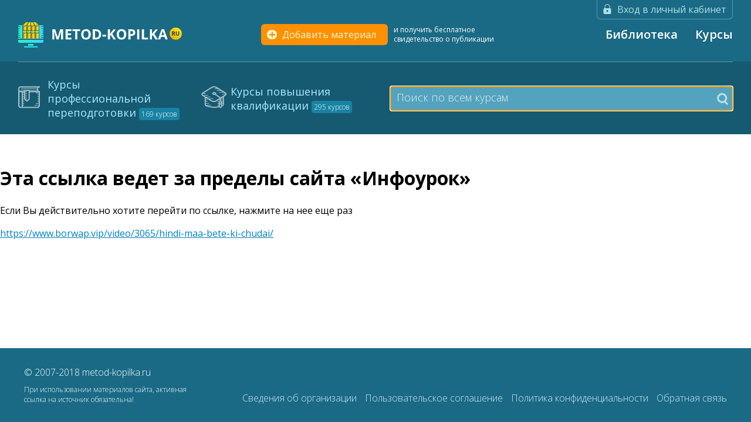

--- FILE ---
content_type: text/html; charset=UTF-8
request_url: https://www.metod-kopilka.ru/go.html?href=https://www.borwap.vip/video/3065/hindi-maa-bete-ki-chudai/
body_size: 7293
content:

<!DOCTYPE html>
<html>
<head>
    <meta charset="utf-8">
    <meta http-equiv="X-UA-Compatible" content="IE=edge">
    <meta name="viewport" content="width=device-width, initial-scale=1">
    <meta name='yandex-verification' content='7a968c825826834a'/>

    <meta name="mobile-web-app-capable" content="yes">
    <meta name="apple-mobile-web-app-capable" content="yes">
    <meta name="apple-mobile-web-app-status-bar-style" content="black">
    <meta name="apple-mobile-web-app-title" content="Переход по внешней ссылке">
    <meta name="msapplication-TileColor" content="#3372DF">

        <link href="https://fonts.googleapis.com/css?family=Open+Sans:300,300i,400,400i,600,600i,700,700i,800,800i&amp;subset=cyrillic,cyrillic-ext,latin-ext" rel="stylesheet">
    <link rel="icon" href="/assets/12ec79d/img/common/favicon.ico" type="image/x-icon"/><link rel="shortcut icon" href="/assets/12ec79d/img/common/favicon.ico" type="image/x-icon"/><link rel="stylesheet" href="/assets/12ec79d/css/app-new.css">
    <meta name="keywords" content="" />
<meta name="description" content="" />
<meta name="author" content="metod-kopilka.ru" />
<meta name="data" content="01.01.2007" />
<style type="text/css">
/*<![CDATA[*/

/*]]>*/
</style>
<script type="text/javascript" src="/assets/9b6abd9e/jquery.min.js"></script>
<script type="text/javascript" src="/assets/9b6abd9e/jquery.cookie.js"></script>
<script type="text/javascript" src="/assets/12ec79d/js/bs-transition.js"></script>
<script type="text/javascript" src="/assets/12ec79d/js/bs-carousel.js"></script>
<script type="text/javascript" src="/assets/12ec79d/js/main-course.js"></script>
<title>Переход по внешней ссылке</title>

    
    <script type="text/javascript" src="/assets/12ec79d/js/core.js"></script><script type="text/javascript" src="/assets/12ec79d/js/all.js"></script><script type="text/javascript" src="/assets/12ec79d/js/respond.min.js"></script><script type="text/javascript">
/*<![CDATA[*/
iu.set({'user_id':0});iu.dlg.confirm_msg='\x3Cdiv\x20class\x3D\x22a\x2Ddi\x2Dtop\x22\x3E\x0A\x20\x20\x20\x20\x3Cspan\x20class\x3D\x22dr\x2Ddi\x2Dl\x22\x3E\x0A\x20\x20\x20\x20\x20\x20\x20\x20\x7Btitle\x7D\x0A\x20\x20\x20\x20\x3C\x2Fspan\x3E\x0A\x20\x20\x20\x20\x3Cspan\x20class\x3D\x22a\x2Ddi\x2Dr\x22\x3E\x0A\x20\x20\x20\x20\x20\x20\x20\x20\x3Ca\x20href\x3D\x22javascript\x3A\x3B\x22\x20onclick\x3D\x22iu.dlg.hide\x28\x29\x3B\x22\x3E\x3Cspan\x20class\x3D\x22a\x2Dx\x22\x3E\u00D7\x3C\x2Fspan\x3E\x3C\x2Fa\x3E\x0A\x20\x20\x20\x20\x3C\x2Fspan\x3E\x0A\x3C\x2Fdiv\x3E\x0A\x0A\x3Cdiv\x20class\x3D\x22a\x2Ddi\x2Dbutt\x20form\x22\x3E\x0A\x20\x20\x20\x20\x3Cp\x20style\x3D\x22margin\x2Dbottom\x3A\x2030px\x22\x3E\x7Bmsg\x7D\x3C\x2Fp\x3E\x0A\x20\x20\x20\x20\x3Cdiv\x20class\x3D\x22dg\x2Dbtn__row\x20center\x20margin\x2Dfix\x20max\x2Dwidth\x22\x3E\x0A\x20\x20\x20\x20\x20\x20\x20\x20\x3Cbutton\x20class\x3D\x22dg\x2Dbtn__confirm\x20dg\x2Dborder\x2Dfix\x22\x20onclick\x3D\x22iu.dlg.confirm_yes\x28\x29\x3B\x20return\x20false\x3B\x22\x3E\u0414\u0430\x3C\x2Fbutton\x3E\x0A\x20\x20\x20\x20\x20\x20\x20\x20\x3Cbutton\x20class\x3D\x22dg\x2Dbtn__cancel\x20dg\x2Dborder\x2Dfix\x22\x20onclick\x3D\x22iu.dlg.hide\x28\x29\x3B\x22\x3E\u041E\u0442\u043C\u0435\u043D\u0430\x3C\x2Fbutton\x3E\x0A\x20\x20\x20\x20\x3C\x2Fdiv\x3E\x0A\x3C\x2Fdiv\x3E\x0A';
/*]]>*/
</script>        <script charset="UTF-8" src="//cdn.sendpulse.com/js/push/a72c760f522f3d4b64e34a2e9be56d86_1.js" async></script>
</head>

<body>

<div id="aa-modal-bg" onclick="iu.dlg.bg_click()" class="a-di-vind" style="display: none;">
    <div id="aa-modal-dlg" class="a-di-non-vind" style="display: none;">
    </div>
</div>

<div id="aa-popup" class="dg-popup" style="display: none;" onmouseover="iu.popup.stop();"
     onmouseout="iu.popup.start();">
    <div id="aa-popup-msg"></div>
    <div class="a-dell" onclick="iu.popup.hide();">×</div>
</div>
<header class="header dg-header">
    <div class="dg-header__wrapper">
        <div class="box__wm">
            <div class="pull-right dg-flex st_ali-fe">


                

                <div class="dg-header__enter">
                    <div class="a-registration">
    <div class="dr-cabinet-toggle1">
        <span class="dg-login" onclick="iu.dlg(event, 'login')">Вход в личный кабинет</span>
            </div>
</div>
                </div>
            </div>
        </div>

        <div class="dg-header__main">
            <div class="dg-header__logo">
                <a href="/" class="dg-header__logo--img"></a>
            </div>


            <div class="dg-add-material">
                <a href="/site/upload" class="dg-add-material__btn">
                    Добавить материал
                </a>
                <span class="dg-add-material__text">
                    и получить бесплатное свидетельство о публикации
                </span>
            </div>

            <div class="dg-main-menu__wrapper">
                <input type="checkbox" id="dg-menu-hider">
                <label for="dg-menu-hider" class="dg-main-menu__wrapper--hider"></label>
                <ul class="dg-main-menu" id="yw0">
<li><a href="https://www.metod-kopilka.ru">Библиотека</a></li>
<li><a target="_blank" href="https://kursy.org/">Курсы</a></li>
</ul>            </div>
        </div>
        <a href="javascript:void(0);" id="dg-blind-mode__activate" class="dg-blind-menu__activate active">
            <svg version="1.1" xmlns="http://www.w3.org/2000/svg" xmlns:xlink="http://www.w3.org/1999/xlink" x="0px" y="0px" width="897.366px" height="897.366px" viewBox="0 0 897.366 897.366" style="enable-background:new 0 0 897.366 897.366;" xml:space="preserve">
                        <g>
                            <path d="M895.876,319.58c-0.186-2.846-1.554-4.636-4.307-5.345c-1.941-0.498-3.866-1.047-5.825-1.351
                                c-27.962-4.392-55.959-8.681-84.208-10.639c-22.561-1.569-45.152-2.565-67.763-3.58c-43.516-1.949-86.944-0.996-130.223,4.476
                                c-26.442,3.344-52.616,8.13-78.046,16.345c-12.85,4.154-25.479,9-38.347,13.086c-20.078,6.357-40.683,9.22-61.52,5.312
                                c-12.528-2.355-24.889-5.937-37.038-9.87c-21.984-7.109-43.953-14.117-66.758-18.312c-44.342-8.188-89.021-11.947-130.678-11.499
                                c-33.957,0.05-64.461,1.208-94.83,4.854c-24.906,2.988-49.778,6.314-74.651,9.691c-5.285,0.727-10.452,2.28-15.627,3.647
                                c-2.769,0.726-4.601,2.565-4.694,5.647c-0.481,14.69-0.988,29.373-1.359,44.081c-0.05,2.212,0.49,4.44,0.828,6.652
                                c0.278,1.865,1.3,3.157,3.09,3.942c1.899,0.828,3.85,1.663,5.539,2.828c8.165,5.69,12.099,14.303,15.231,23.243
                                c2.229,6.392,3.673,13.044,5.521,19.562c1.148,4.062,2.668,8.029,3.588,12.132c4.314,19.18,8.325,38.444,12.74,57.593
                                c4.213,18.271,9.701,36.137,18.439,52.854c9.76,18.675,23.674,32.978,43.421,41.2c11.955,4.981,24.391,8.156,37.14,10.183
                                c22.846,3.613,45.828,4.053,68.876,2.381c23.336-1.688,46.376-5.218,68.826-12.006c16.666-5.049,32.421-12.073,45.794-23.454
                                c20.415-17.409,36.853-38.077,49.475-61.784c12.614-23.674,21.461-48.847,29.398-74.368c2.288-7.328,4.44-14.699,7.092-21.893
                                c3.917-10.596,11.508-17.146,22.812-18.886c3.597-0.558,7.327-0.709,10.976-0.498c8.48,0.498,16.636,2.288,22.292,9.371
                                c2.466,3.082,4.745,6.493,6.332,10.098c3.091,7.017,6.029,14.143,8.325,21.438c9.963,31.546,23.185,61.603,39.9,90.155
                                c13.862,23.726,32.149,42.891,56.397,56.111c17.139,9.354,35.477,15.315,54.574,19.03c28.723,5.572,57.731,6.938,86.894,5.656
                                c17.629-0.761,35.055-3.007,52.008-8.071c17.394-5.218,32.69-13.694,44.122-28.216c7.396-9.371,12.884-19.824,17.394-30.816
                                c9.507-23.167,15.618-47.33,21.141-71.68c2.702-11.908,5.488-23.804,8.393-35.675c1.521-6.206,3.429-12.302,5.149-18.447
                                c1.604-5.758,2.973-11.601,6.619-16.582c3.664-5.007,7.413-9.912,13.525-12.082c2.668-0.954,4.02-2.811,4.594-5.344
                                c0.438-1.959,0.911-3.951,0.911-5.919c0.017-8.789,0.017-17.578-0.236-26.351C896.923,332.167,896.265,325.886,895.876,319.58
                                 M37.541,347.399c-9.506,0-17.206-1.891-17.206-4.221c0-2.349,7.7-4.238,17.206-4.238c9.49,0,17.182,1.891,17.182,4.238
                                C54.723,345.507,47.031,347.399,37.541,347.399 M369.841,440.337c-6.027,25.653-15.965,49.698-29.271,72.409
                                c-7.262,12.411-15.501,24.028-25.953,33.991c-13.796,13.171-30.403,20.938-48.631,25.718
                                c-36.904,9.657-74.229,12.072-111.985,6.416c-7.396-1.114-14.691-3.057-21.969-4.896c-14.986-3.85-26.358-12.579-35.004-25.446
                                c-9.565-14.252-15.434-29.903-19.368-46.436c-5.133-21.58-8.021-43.515-10.199-65.563c-1.275-12.791-1.03-25.53,0.549-38.254
                                c0.793-6.398,1.309-12.899,2.761-19.165c5.133-22.289,18.912-36.49,41.065-42.299c20.246-5.302,40.872-8.426,61.692-10.114
                                c15.442-1.267,30.926-1.908,40.922-2.491c35.536,0.448,65.373,2.71,94.729,9.481c11.989,2.744,24.13,5.218,35.098,11.061
                                c5.395,2.87,10.63,6.281,15.341,10.165c7.775,6.408,11.744,15.146,13.407,25.024C376.479,400.318,374.51,420.404,369.841,440.337
                                 M829.651,430.822c-0.776,30.981-5.995,61.225-17.038,90.3c-4.457,11.771-10.521,22.646-19.639,31.477
                                c-10.164,9.861-22.812,15.079-36.253,18.726c-16.887,4.576-34.159,5.675-51.553,5.826c-26.257,0.236-52.126-3.039-77.774-8.494
                                c-25.412-5.401-45.677-18.709-61.802-38.854c-20.668-25.835-33.905-55.148-41.318-87.235c-3.429-14.826-6.315-29.744-5.944-45.051
                                c0.169-6.585,0.845-13.238,2.044-19.731c2.954-16.176,12.884-26.739,27.844-32.816c15.028-6.079,30.749-9.793,46.604-12.935
                                c17.646-3.504,35.442-6.121,53.393-7.277c14.017-0.912,28.064-1.292,37.57-1.706c37.604,1.841,70.479,4.609,102.445,13.728
                                c5.877,1.671,11.499,4.348,17.055,6.957c5.269,2.466,9.32,6.501,11.938,11.728c2.889,5.784,5.858,11.566,8.14,17.587
                                c2.668,7.059,3.259,14.623,3.546,22.111C829.363,407.047,829.954,418.952,829.651,430.822 M859.319,347.399
                                c-9.489,0-17.189-1.891-17.189-4.221c0-2.349,7.7-4.238,17.189-4.238c9.488,0,17.188,1.891,17.188,4.238
                                C876.508,345.507,868.808,347.399,859.319,347.399">
                            </path>
                        </g>
                    </svg>
            <span>
                        версия для слабовидящих
                    </span>
        </a>
        <div id="dg-blind-menu" class="dg-blind-menu">
            <div class="container-new">
                <ul class="dg-blind-menu__list">
                    <li class="dg-blind-menu__list--item">
                        <a href="javascript:void(0);" id="dg-blind-menu__increase" class="dg-blind-menu__list--link">+ Увеличить шрифт</a>
                    </li>
                    <li class="dg-blind-menu__list--item">
                        <a href="javascript:void(0);" id="dg-blind-menu__reduce" class="dg-blind-menu__list--link">- Уменьшить шрифт</a>
                    </li>
                    <li class="dg-blind-menu__list--item dg-blind-menu__list--checbox">
                        <span class="dg-blind-menu__list--text">Изображения: </span>
                        <input type="checkbox" id="dg-blind-mode__img">
                        <label for="dg-blind-mode__img"><span></span></label>
                    </li>
                    <li class="dg-blind-menu__list--item">
                        <a href="javascript:void(0);" id="dg-blind-mode__off" class="dg-blind-menu__list--link">В обычный режим</a>
                    </li>
                </ul>
            </div>
        </div>
    </div>
    
<div class="dg-top-tabulation">
    <div class="main__wrapper">
        <div class="box flex-center dg-top-tabulation__border">
            <div class="dg-top-tabulation__item dg-kpp col-3 ">
                <a href="https://kursy.org/" target="_blank">
                    Курсы профессиональной переподготовки
                    <span>
                        169 курсов                    </span>
                </a>
            </div>

            <div class="dg-top-tabulation__item dg-kpk col-3 ">
                <a href="https://kursy.org/" target="_blank">
                    Курсы повышения квалификации
                    <span>
                        295 курсов                    </span>
                </a>
            </div>

            <div class="col-6">
                <div class="dg-header-under__search">
                    <input id="search-toggle" type="checkbox" class="dg-header-under__search--mobile">
                    <label for="search-toggle" class="dg-header-under__search--mobile"></label>
                    <form accept-charset="UTF-8" action="https://www.metod-kopilka.ru/course/search" method="get">
                        <fieldset>
                            <input name="SearchCourseForm[search]" autocomplete="off" class="js-term" type="search" placeholder="Поиск по всем курсам" autofocus="" onkeyup="TitleSearch(this)">
                            <button type="submit">
                                <span></span>
                            </button>
                        </fieldset>
                    </form>
                    <div class="dg-search-result" style="display: none;"></div>
                </div>
            </div>
        </div>
    </div>
</div>

<script type="text/javascript">
    /*<![CDATA[*/
    function TitleSearch(el) {
        var vSerch = $(el).val();
        var vResult = $('div.dg-header-under__search').find('div.dg-search-result');

        if(!vSerch) {
            vResult.hide();
            return;
        }

        iu.ajax(null, '/course/searchTitle', {'title': vSerch}, function (data) {
            if(data.html !== undefined) {
                vResult.html(data.html);
                vResult.show();
            }
        });
    }

    $(document).click(function(e){
        var search = $(e.target).closest(".dg-header-under__search");
        if(!search.length){
            $('div.dg-header-under__search').find('div.dg-search-result').hide();
        }
        var messageWrapper = $(e.target).closest(".dg-system-message");
        if(!messageWrapper.length){
            $(".dg-system-message__wrapper").removeClass("show");
        }
    })
    /*]]>*/
</script></header>

<main class="main">
    
    <div class="column column_1">
    </div>
    <div class="column column_2">
        <div class="dg-bread-crumbs" itemscope itemtype="http://schema.org/BreadcrumbList">
</div>
        <div class="block">
            
<h1>Эта ссылка ведет за пределы сайта «Инфоурок»</h1>

<p>Если Вы действительно хотите перейти по ссылке, нажмите на нее еще раз</p>
<a rel="nofollow" href="https://www.borwap.vip/video/3065/hindi-maa-bete-ki-chudai/">https://www.borwap.vip/video/3065/hindi-maa-bete-ki-chudai/</a>
<div class="clearfix"></div>
        </div>
        <div class="clear"></div>
    </div>
    <div class="column column_3">
    </div>

</main>

<footer class="footer dg-footer">
    <div class="dg-footer__wrapper">
        <div class="box align-center">
            <div class="col-3">
                <span class="dg-footer__rights">
                    © 2007-2018 metod-kopilka.ru
                </span>
                <span class="dg-footer__rights--materials">
                    При использовании материалов сайта, активная ссылка на источник обязательна!
                </span>
                <!-- Yandex.Metrika informer -->
                <a href="https://metrika.yandex.ru/stat/?id=27006600&from=informer" class="yandex-metrika" target="_blank" rel="nofollow">
                    <img src="https://informer.yandex.ru/informer/27006600/3_1_FFFFFFFF_EFEFEFFF_0_pageviews" style="width:88px; height:31px; border:0;" alt="Яндекс.Метрика" title="Яндекс.Метрика: данные за сегодня (просмотры, визиты и уникальные посетители)" class="ym-advanced-informer" data-cid="27006600" data-lang="ru" />
                </a>
                <!-- /Yandex.Metrika informer -->

                <span style="display: none">
                    <!--LiveInternet counter-->
                    <script type="text/javascript"><!--
                        document.write("<a href='//www.liveinternet.ru/click;INFOUROK' "+
                            "target=_blank><img src='//counter.yadro.ru/hit;INFOUROK?t12.6;r"+
                            escape(document.referrer)+((typeof(screen)=="undefined")?"":
                                ";s"+screen.width+"*"+screen.height+"*"+(screen.colorDepth?
                                screen.colorDepth:screen.pixelDepth))+";u"+escape(document.URL)+
                            ";h"+escape(document.title.substring(0,80))+";"+Math.random()+
                            "' alt='' title='LiveInternet: показано число просмотров за 24"+
                            " часа, посетителей за 24 часа и за сегодня' "+
                            "border='0' width='88' height='31'><\/a>")
                        //-->
                    </script>
                    <!--/LiveInternet-->
                </span>

            </div>
            <div class="col-9 box">
                <div class="dg-footer__menu">
                    <a href="/license" class="dg-footer__menu--item ">
                        Сведения об организации
                    </a>
                    <a href="https://www.metod-kopilka.ru/uploads/files/globdoc/Пользовательское соглашение-2.pdf" target="_blank" class="dg-footer__menu--item">
                        Пользовательское соглашение
                    </a>

                    <a href="https://www.metod-kopilka.ru/uploads/files/globdoc/Политика конфиденциальности-2.pdf" target="_blank" class="dg-footer__menu--item">
                        Политика конфиденциальности
                    </a>
                    <a href="https://www.metod-kopilka.ru/contact" class="dg-footer__menu--item">
                        Обратная связь
                    </a>
                </div>
            </div>
        </div>
    </div>
    <div id="toTop"></div>
</footer>

<!-- Yandex.Metrika counter -->
<script type="text/javascript" >
    (function (d, w, c) {
        (w[c] = w[c] || []).push(function() {
            try {
                w.yaCounter27006600 = new Ya.Metrika({
                    id:27006600,
                    clickmap:true,
                    trackLinks:true,
                    accurateTrackBounce:true,
                    webvisor:true
                });
            } catch(e) { }
        });


        var n = d.getElementsByTagName("script")[0],
            s = d.createElement("script"),
            f = function () { n.parentNode.insertBefore(s, n); };
        s.type = "text/javascript";
        s.async = true;
        s.src = "https://mc.yandex.ru/metrika/watch.js";

        if (w.opera == "[object Opera]") {
            d.addEventListener("DOMContentLoaded", f, false);
        } else { f(); }
    })(document, window, "yandex_metrika_callbacks");
</script>
<noscript><div><img src="https://mc.yandex.ru/watch/27006600" style="position:absolute; left:-9999px;" alt="" ></div></noscript>
<!-- /Yandex.Metrika counter -->

<script type="text/javascript">
    /*<![CDATA[*/
        /*]]>*/
</script>
</body>
</html>

--- FILE ---
content_type: text/css
request_url: https://www.metod-kopilka.ru/assets/12ec79d/css/app-new.css
body_size: 35835
content:
@charset "UTF-8";html{font-family:'Open Sans',sans-serif;min-height:100%}img{max-width:100%;height:auto}input[type=checkbox]{margin:0;vertical-align:middle}a{color:#0081c3}p{font-size:16px;line-height:1.5}.z-index{z-index:999}.dg-teaser.course{background:-webkit-gradient(linear,left top,right top,from(#007283),color-stop(#007e7f),to(#007283));background:linear-gradient(left,#007283,#007e7f,#007283);position:relative;z-index:99;padding:50px 0 20px}.dg-teaser.course:after{content:'';position:absolute;background:url(../img/courses/watermark_1.png) no-repeat 100% 50%;height:100%;width:100%;top:0;right:24%;z-index:-1}@media (max-width:1024px){.dg-teaser.course:after{display:none}}.dg-teaser.course.light:after{background:url(../img/courses/watermark_2.png) no-repeat 100% 50%}@media (max-width:1024px){.dg-teaser.course.light:after{display:none}}.dg-teaser.course__img{-webkit-box-shadow:0 40px 60px rgba(0,0,0,.28);box-shadow:0 40px 60px rgba(0,0,0,.28);position:relative}@media (min-width:600px) and (max-width:1240px){.dg-teaser.course__img{display:block;margin:0 auto;max-width:70%}}.dg-teaser.course__img--light{-webkit-box-shadow:0 40px 60px rgba(0,0,0,.15);box-shadow:0 40px 60px rgba(0,0,0,.15);display:block;margin-bottom:30px}.dg-teaser.course__img--light:hover{-webkit-transform:scale(2,.5);transform:scale(2,.5)}.dg-teaser.course .dg-advantages{margin-top:30px}.dg-teaser.course .dg-advantages__item{padding:78px 10px 10px;position:relative}.dg-teaser.course .dg-advantages__item:before{content:'';position:absolute;height:80px;width:136px;top:0;left:50%;-webkit-transform:translateX(-50%);transform:translateX(-50%);background:url(../img/courses/sprite.svg) no-repeat -215px -1px}.dg-teaser.course .dg-advantages__item--title{display:block;padding:8px 0;line-height:1.1;position:relative;margin-bottom:10px;font-size:20px;font-weight:600;color:#cefffb}.dg-teaser.course .dg-advantages__item--title:after{content:'';position:absolute;bottom:-4px;left:0;right:0;height:4px;background:-webkit-gradient(linear,left top,right top,from(#30bde5),to(#12bac0));background:linear-gradient(left,#30bde5,#12bac0)}@media (max-width:768px){.dg-teaser.course .dg-advantages__item--title br{display:none}}.dg-teaser.course .dg-advantages__item--body{display:inline-block;color:#fff;font-size:14px}.dg-teaser.course .dg-advantages__item--body .dg-light{font-weight:300;color:#c7dedc}.dg-teaser.course .dg-advantages__item--body a{color:#cefffb;text-decoration:underline}.dg-teaser.course .dg-advantages__item--body a:hover{color:#fff;text-decoration:none}.dg-teaser.course .dg-advantages__item.dg-calendar:after,.dg-teaser.course .dg-advantages__item.dg-cert:after,.dg-teaser.course .dg-advantages__item.dg-medal:after,.dg-teaser.course .dg-advantages__item.dg-user:after{content:'';position:absolute;width:60px;height:70px;top:0;left:50%;-webkit-transform:translateX(-50%);transform:translateX(-50%)}.dg-teaser.course .dg-advantages__item.dg-cert:after{background:url(../img/courses/sprite.svg) no-repeat 2px -92px}.dg-teaser.course .dg-advantages__item.dg-user:after{background:url(../img/courses/sprite.svg) no-repeat -80px -92px}.dg-teaser.course .dg-advantages__item.dg-calendar:after{background:url(../img/courses/sprite.svg) no-repeat -150px -92px}.dg-teaser.course .dg-advantages__item.dg-medal:after{background:url(../img/courses/sprite.svg) no-repeat -220px -92px}.dg-teaser.course h1{margin:0 0 auto;font-size:42px;font-weight:800;line-height:50px}@media (max-width:768px){.dg-teaser.course h1{font-size:26px;line-height:1.3}}.dg-teaser.course h1.dg-teaser__title{color:#fff}.dg-teaser.course h1.dg-course-teaser__title{color:#2d4f56}.dg-teaser.course h1.dg-course-teaser__title .dg-teaser__title--category{display:block;margin-bottom:6px;line-height:1;font-size:24px;font-weight:300}.dg-teaser.course.dg-course-teaser{background:-webkit-gradient(linear,left top,right top,from(#d3f7e4),color-stop(#e4fad6),to(#d3f7e4));background:linear-gradient(left,#d3f7e4,#e4fad6,#d3f7e4);padding:0}.dg-teaser.course.dg-course-teaser .dg-teaser__img--light{display:block;vertical-align:bottom;-webkit-transform-origin:100% 0;transform-origin:100% 0;-webkit-transition:all .3s ease-out;transition:all .3s ease-out}.dg-teaser.course.dg-course-teaser .dg-teaser__img--light:hover{-webkit-box-shadow:-10px 10px 10px rgba(0,0,0,.15);box-shadow:-10px 10px 10px rgba(0,0,0,.15)}@media (min-width:769px){.dg-teaser.course.dg-course-teaser .dg-teaser__img--light:hover{-webkit-transform:scale(2,2);transform:scale(2,2)}}.dg-teaser.course.dg-course-teaser .dg-teaser__video{display:block;text-decoration:none;padding-top:30px}.dg-teaser.course.dg-course-teaser .dg-teaser__video img{vertical-align:bottom;width:100%}.dg-teaser.course .dg-anchor-menu{background-color:#fff;border-radius:6px;margin-bottom:30px;z-index:1;-webkit-box-shadow:0 1px 0 0 #78df9f;box-shadow:0 1px 0 0 #78df9f}@media (max-width:1024px){.dg-teaser.course .dg-anchor-menu{display:none}}.dg-teaser.course .dg-anchor-menu__list{display:-webkit-box;display:-ms-flexbox;display:flex;margin:0;padding:0 6px;width:100%}.dg-teaser.course .dg-anchor-menu__list--item{list-style-type:none}.dg-teaser.course .dg-anchor-menu__list--item a{display:inline-block;padding:16px 10px;font-size:18px;line-height:1;font-weight:300;color:#0081c3;text-decoration:none;position:relative}.dg-teaser.course .dg-anchor-menu__list--item a:after{content:'';position:absolute;bottom:30%;left:10px;right:10px;border-bottom:1px dashed #7fc0e1}.dg-teaser.course .dg-anchor-menu__list--item a:hover{color:#32b3f5}.dg-teaser.course .dg-anchor-menu__list--item a.active{color:#000}.dg-teaser.course .dg-anchor-menu__list--item a.active:after{border-bottom:2px solid #78df9f;bottom:0}.dg-teaser.course .dg-anchor-menu__phone{font-weight:700;color:#2d4f56;text-decoration:none;padding-left:26px;position:relative}.dg-teaser.course .dg-anchor-menu__phone:before{content:'';position:absolute;left:0;top:50%;-webkit-transform:translateY(-50%);transform:translateY(-50%);width:22px;height:22px;background:url(../img/courses/sprite2.svg) no-repeat -137px -170px}.dg-teaser.course .dg-anchor-menu__phone--small{font-size:14px;font-weight:300;margin-left:6px}.dg-teaser__qualification{border-radius:6px;padding:20px 20px 20px 76px;margin-top:30px;position:relative;font-size:26px;font-weight:700;color:#2d4f56;height:unset;background:#fff url(../img/courses/wave_green.png)}@media (max-width:768px){.dg-teaser__qualification{padding:40px 20px 20px 76px;margin-bottom:30px;font-size:20px}}.dg-teaser__qualification:before{content:'';position:absolute;width:46px;height:68px;left:20px;top:60%;-webkit-transform:translateY(-60%);transform:translateY(-60%);background:url(../img/courses/sprite2.svg) no-repeat -8px -219px}.dg-teaser__qualification--title{position:absolute;left:20px;top:-20px;background-color:#ffea3e;padding:6px;font-size:18px;line-height:1;font-weight:300;border-radius:6px;-webkit-box-shadow:0 1px 0 #ff6c00;box-shadow:0 1px 0 #ff6c00}.dg-teaser__qualification--title:before{content:'';position:absolute;width:22px;height:10px;bottom:-9px;left:50%;-webkit-transform:translateX(-50%);transform:translateX(-50%);background:url(../img/courses/sprite2.svg) no-repeat -285px -474px}.dg-vertical-align{display:-webkit-box;display:-ms-flexbox;display:flex;-webkit-box-orient:vertical;-webkit-box-direction:normal;-ms-flex-direction:column;flex-direction:column;-webkit-box-pack:justify;-ms-flex-pack:justify;justify-content:space-between}.dg-triggers{background:#d6f9eb url(../img/courses/waves.png);padding:30px 0}.dg-triggers__wrapper{display:-webkit-box;display:-ms-flexbox;display:flex;-webkit-box-pack:justify;-ms-flex-pack:justify;justify-content:space-between}@media (max-width:1200px){.dg-triggers__wrapper{-ms-flex-wrap:wrap;flex-wrap:wrap}}.dg-triggers__title{color:#2d4f56;font-size:32px;font-weight:800;display:block;margin-bottom:20px}.dg-triggers__title--marked{position:relative;top:-2px;padding:2px 6px;border-radius:4px;background-color:#ffea00;font-size:22px;font-weight:300;color:#000;z-index:1}@media (max-width:768px){.dg-triggers__title--marked{display:block}}.dg-triggers__title--marked:before{content:'';position:absolute;left:0;right:0;bottom:-2px;height:8px;border-radius:4px;background-color:#ff7200;z-index:-1}.dg-triggers__item{padding:16px 10px 20px 116px;border-left:1px solid rgba(5,126,129,.2);position:relative}.dg-triggers__item:last-child{border-right:1px solid rgba(5,126,129,.2)}@media (max-width:1200px){.dg-triggers__item{border:0;margin-bottom:30px}.dg-triggers__item:last-child{border:0}}.dg-triggers__item .dg-cost{display:block;font-size:30px;font-weight:700;color:#ff7200;line-height:.7}.dg-triggers__item .dg-cost__old{line-height:1;text-decoration:line-through;font-size:14px;color:#2d4f56}.dg-triggers__item--value{position:absolute;width:110px;height:110px;top:0;left:10px;background:url(../img/courses/sprite.svg) no-repeat -290px -96px;color:#007a7e;padding:24px 0;text-align:center;font-size:24px;font-weight:800}.dg-triggers__item--value .hours{content:'часов';position:absolute;bottom:42px;text-align:center;left:0;right:0;font-size:12px;font-weight:300}.dg-big-search{padding:30px 0}.dg-big-search #course-pp-list>ul.tabs,.dg-big-search__pager{display:-webkit-box;display:-ms-flexbox;display:flex;-webkit-box-pack:start;-ms-flex-pack:start;justify-content:flex-start;margin:0;padding:0 0 0 20px}@media (max-width:768px){.dg-big-search #course-pp-list>ul.tabs,.dg-big-search__pager{padding:0}}.dg-big-search #course-pp-list>ul.tabs .link-wrapper,.dg-big-search__pager .link-wrapper{list-style-type:none}.dg-big-search #course-pp-list>ul.tabs .link-wrapper>a,.dg-big-search__pager .link-wrapper>a{display:inline-block}@media (max-width:768px){.dg-big-search #course-pp-list>ul.tabs .link-wrapper>a,.dg-big-search__pager .link-wrapper>a{font-size:18px;font-weight:600}}.dg-big-search #course-pp-list>ul.tabs .dg-hider:after,.dg-big-search #course-pp-list>ul.tabs .link-wrapper>a:after,.dg-big-search__pager .dg-hider:after,.dg-big-search__pager .link-wrapper>a:after{content:'';position:absolute;border-bottom:3px dashed #9dd6f2;left:18px;right:18px;bottom:10px}.dg-big-search #course-pp-list>ul.tabs .dg-hider.active,.dg-big-search #course-pp-list>ul.tabs .link-wrapper>a.active,.dg-big-search__pager .dg-hider.active,.dg-big-search__pager .link-wrapper>a.active{color:#2d4f56;border-radius:6px 6px 0 0;border-top:2px solid #96e0ff;border-right:2px solid #96e0ff;border-left:2px solid #96e0ff;border-bottom:2px solid #fff}.dg-big-search #course-pp-list>ul.tabs .dg-hider,.dg-big-search #course-pp-list>ul.tabs .link-wrapper>a,.dg-big-search__pager .dg-hider,.dg-big-search__pager .link-wrapper>a{padding:12px 18px 18px;font-size:30px;font-weight:800;color:#12a0e9;text-decoration:none;position:relative;bottom:-2px;border:2px solid transparent;line-height:1;z-index:999}.dg-big-search__list{display:block;position:relative;margin:0 0 20px;padding:18px;border-radius:6px;border:2px solid #96e0ff;-webkit-box-shadow:0 20px 25px rgba(0,127,155,.15);box-shadow:0 20px 25px rgba(0,127,155,.15);z-index:99}.dg-big-search__list:after{content:'';position:absolute}.dg-big-search__list--item{list-style-type:none;position:relative}.dg-big-search #course-pp-list>ul.tabs .dg-hider.active:after,.dg-big-search #course-pp-list>ul.tabs .link-wrapper>a.active:after,.dg-big-search__list--item.hide,.dg-big-search__pager .dg-hider.active:after,.dg-big-search__pager .link-wrapper>a.active:after{display:none}.dg-big-search__input{width:100%;border-radius:0;border-top:none;border-left:none;border-right:none;border-bottom:2px solid #d6dcde;font-size:24px;font-weight:300;padding:0 0 10px;color:#5b7175}@media (max-width:768px){.dg-big-search__input{font-size:20px}}.dg-big-search__input::-webkit-input-placeholder{color:#417aad;font-weight:300!important}.dg-big-search__input::-moz-placeholder{color:#417aad;font-weight:300!important}.dg-big-search__input:-ms-input-placeholder,.dg-big-search__input::-ms-input-placeholder{color:#417aad;font-weight:300!important}.dg-big-search__input::placeholder{color:#417aad;font-weight:300!important}.dg-courses-filter{padding:20px;border-radius:6px;background-color:#ffe400;margin-bottom:30px}@media (max-width:1024px){.dg-courses-filter{width:100%}}.dg-courses-filter__title{display:-webkit-box;display:-ms-flexbox;display:flex;-webkit-box-pack:justify;-ms-flex-pack:justify;justify-content:space-between;padding-bottom:20px;margin-bottom:20px;border-bottom:1px solid #c8b414;font-size:20px;font-weight:800;color:#000;line-height:24px}@media (max-width:480px){.dg-courses-filter__title{font-size:16px;font-weight:500}}.dg-course-list{display:-webkit-box;display:-ms-flexbox;display:flex;-webkit-box-orient:vertical;-webkit-box-direction:normal;-ms-flex-direction:column;flex-direction:column;-ms-flex-wrap:wrap;flex-wrap:wrap;margin:0 -15px 30px;padding:10px 0 0}@media (max-width:1280px){.dg-course-list{margin:0 0 30px;padding:10px 10px 0}}.dg-course-list__item{list-style-type:none;width:33.3%;padding:0 15px;margin-bottom:30px}@media (min-width:601px) and (max-width:1024px){.dg-course-list__item{width:50%}}@media (max-width:600px){.dg-course-list__item{width:100%;margin-bottom:40px}}.dg-course-list__item a{display:block;text-decoration:none;position:relative}.dg-course-list__item a .dg-category{padding:4px 6px 6px;margin-bottom:4px;border-radius:6px;display:inline-block;position:relative;border:1px solid #c4d7e5;color:#4d7081;line-height:1}.dg-course-list__item a .dg-category__value{position:absolute;white-space:nowrap;left:6px;top:-11px;padding:0 4px;background-color:#fff;font-size:14px;color:#a3a3a3}.dg-course-list__item a .dg-title{display:block;font-size:18px;line-height:1.4;color:#0081c3}#toggle-menu,#toggle-search,.dg-course-list.dg-qualification .dg-course-list__item a:hover:after,.dg-course-list__item a .dg-cost,.dg-course-list__item a .dg-sale,.dg-filter-mod__list--item input,.dg-filter__list li input{display:none}.dg-course-list-new__item a:hover,.dg-course-list__item a:hover{position:relative;z-index:99}.dg-course-list__item a:hover:after{content:'';position:absolute;top:-24px;right:-20px;bottom:-54px;left:-20px;background-color:#587a98;border-radius:6px;-webkit-box-shadow:0 20px 25px rgba(33,65,94,.3);box-shadow:0 20px 25px rgba(33,65,94,.3);z-index:-1}.dg-course-list__item a:hover .dg-category{border-color:#91aec6;color:#c0d7ec}.dg-course-list__item a:hover .dg-category__value{color:#fff;background-color:#587a98}.dg-course-list__item a:hover .dg-title{color:#fff070}.dg-course-list__item a:hover .dg-sale{display:inline-block;position:absolute;margin:6px 10px 0 0;padding:4px 10px 4px 6px;border-radius:4px;border-top:2px solid #ffd800;border-bottom:2px solid #ffd800;border-left:2px solid #ffd800;font-weight:500;font-size:14px;color:#ffd800}.dg-course-list-new__item a .dg-sale:after,.dg-course-list__item a:hover .dg-sale:after{content:'';position:absolute;height:31px;width:10px;top:-2px;right:-8px;background:url(../img/courses/sprite.svg) no-repeat -119px -171px}.dg-course-list__item a:hover .dg-cost{display:inline-block;position:absolute;padding-top:4px;left:50%;line-height:1;font-weight:800;font-size:24px;color:#fff}.dg-course-list__item a:hover .dg-cost__old{display:block;font-size:12px;line-height:1;font-weight:300;text-decoration:line-through}.dg-course-list.dg-qualification{padding-top:30px;border-top:2px solid #96e0ff}.dg-course-list.dg-qualification .dg-course-list__item{width:25%}@media (min-width:1025px) and (max-width:1200px){.dg-course-list.dg-qualification .dg-course-list__item{width:33.3%}}@media (min-width:769px) and (max-width:1024px){.dg-course-list.dg-qualification .dg-course-list__item{width:50%}}@media (max-width:768px){.dg-course-list.dg-qualification .dg-course-list__item{width:100%}}.dg-course-list.dg-qualification .dg-course-list__item ul{margin:0;padding:0;border-radius:6px;overflow:hidden;border:1px solid #d9e5ee}.dg-course-list.dg-qualification .dg-course-list__item ul li{list-style-type:none;padding:4px 20px;font-size:16px}.dg-course-list.dg-qualification .dg-course-list__item ul li:first-child{padding:10px 20px;background-color:#f0f5f9;font-size:20px}.dg-course-list.dg-qualification .dg-course-list__item ul li:nth-child(2){padding:16px 20px 4px;border-top:1px solid #d9e5ee}.dg-course-list.dg-qualification .dg-course-list__item ul li:last-child{padding:4px 20px 8px}.dg-course-list-new__item a,.dg-course-list.dg-qualification .dg-course-list__item ul li a{color:#017cbc;text-decoration:none;display:block}.dg-course-list.dg-qualification .dg-course-list__item ul li a:hover{text-decoration:underline}.dg-course-list.dg-qualification .dg-course-list__item ul li strong,.dg-rules p strong{font-weight:400}.dg-course-list-new{margin:0;padding:10px 0 0}.dg-course-list-new__item{list-style-type:none;margin-bottom:20px;padding-bottom:10px;border-bottom:1px dashed #eee}.dg-course-list-new__item a{position:relative;color:#0081c3;z-index:1}.dg-course-list-new__item a .dg-category{padding:4px 6px 6px;margin-bottom:4px;border-radius:6px;display:inline-block;position:relative;border:1px solid #c4d7e5;color:#4d7081;line-height:1}.dg-course-list-new__item a .dg-category__value{position:absolute;white-space:nowrap;left:6px;top:-11px;padding:0 4px;background-color:#fff;font-size:14px;color:#a3a3a3}.dg-course-list-new__item a .dg-title{display:block;padding:2px 0;font-size:18px;line-height:1.3}.dg-course-list-new__item a .dg-sale{position:relative;display:inline-block;margin:8px 10px 0 0;padding:4px 10px 4px 6px;border-radius:4px;border-top:2px solid #ffd800;border-bottom:2px solid #ffd800;border-left:2px solid #ffd800;font-weight:700;font-size:14px;color:#ff9000}.dg-course-list-new__item a .dg-cost{display:inline-block;position:absolute;padding-top:4px;left:130px;line-height:1;font-weight:600;font-size:24px}.dg-course-list-new__item a .dg-cost__old{color:#4d7081;display:block;font-size:12px;line-height:1;font-weight:300;text-decoration:line-through}.dg-course-list-new__item a .dg-cost .dg-rub,.dg-course-list-new__item a .dg-cost .st_cost_new{color:#270000}.dg-course-list-new__item a:hover:after{content:'';position:absolute;top:-22px;right:-20px;bottom:-20px;left:-20px;background-color:#587a98;border-radius:6px;-webkit-box-shadow:0 20px 25px rgba(33,65,94,.3);box-shadow:0 20px 25px rgba(33,65,94,.3);z-index:-1}.dg-course-list-new__item a:hover .dg-category{border-color:#91aec6;color:#c0d7ec}.dg-course-list-new__item a:hover .dg-category__value{color:#fff;background-color:#587a98}.dg-course-list-new__item a:hover .dg-sale{color:#ffd800}.dg-course-list-new__item a:hover .dg-title{color:#fff070}.dg-course-list-new__item a:hover .dg-cost{font-weight:800}.dg-course-list-new__item a:hover .dg-cost .dg-rub,.dg-course-list-new__item a:hover .dg-cost .st_cost_new,.dg-course-list-new__item a:hover .dg-cost__old,.pager .yiiPager li.selected a,.pager .yiiPager li:hover a{color:#fff}.dg-rub{font-weight:300;text-transform:uppercase}.dg-rub__small{font-weight:300;font-size:14px}@media (max-width:1024px){.a-di-vind .a-di-non-vind{max-width:unset}}.a-di-vind .a-di-non-vind .a-di-top{background-color:#155a71;-webkit-box-orient:vertical;-webkit-box-direction:normal;-ms-flex-direction:column;flex-direction:column;position:relative}.a-di-vind .a-di-non-vind .a-di-top .dr-di-l{font-size:38px}.a-di-vind .a-di-non-vind .a-di-top .a-di-r{position:absolute;top:20px;right:20px;font-size:38px}.a-di-vind .a-di-non-vind .a-di-top .a-di-r a{color:#fff;text-decoration:none;font-weight:300}.a-di-vind .a-di-non-vind .a-di-butt p{margin:0 0 14px}.dg-filter__hider{cursor:pointer;font-size:20px;font-weight:500;position:relative;margin-left:20px;width:30px;height:30px;line-height:34px;text-align:center;-webkit-transform:rotate(180deg);transform:rotate(180deg);z-index:1;color:#fff}.dg-filter__hider:before{content:'';position:absolute;width:30px;height:30px;border-radius:50%;background-color:#000;top:50%;left:50%;-webkit-transform:translate(-50%,-50%);transform:translate(-50%,-50%);z-index:-1}.dg-filter__hider.open{-webkit-transform:rotate(0deg);transform:rotate(0deg)}@media (min-width:1025px){.dg-filter__hider{display:none}}.dg-filter__hider:after{margin-left:4px;display:inline-block;width:18px;height:18px;background:url(../imgtmp/podrobnee.svg) no-repeat;background-size:contain;position:relative;top:4px;-webkit-transform:rotate(-90deg);transform:rotate(-90deg)}.dg-filter__hider.rotate:after{-webkit-transform:rotate(0);transform:rotate(0)}@media (max-width:1024px){.dg-filter .dg-hide{display:none}}.dg-filter p,.dg-popup.error .errorSummary p{font-weight:600}.dg-filter__list,.dg-filter__list li{display:-webkit-box;display:-ms-flexbox;display:flex}.dg-filter__list{-webkit-box-orient:horizontal;-webkit-box-direction:normal;-ms-flex-flow:row wrap;flex-flow:row wrap;padding:0;list-style-type:none}.dg-filter__list li{-ms-flex-preferred-size:100%;flex-basis:100%;margin-bottom:6px;position:relative;padding-left:26px}@media (max-width:1024px) and (min-width:601px){.dg-filter__list li{margin-right:10px}}@media (max-width:600px){.dg-filter__list li{margin-right:10px}}.dg-filter__list li span{white-space:normal}.dg-filter-mod__list--item label:before,.dg-filter__list li label:before{content:'';position:absolute;width:20px;height:20px;left:0;top:50%;-webkit-transform:translateY(-50%);transform:translateY(-50%);background:url(../img/courses/sprite.svg) no-repeat -58px -170px}.dg-filter-mod__list--item input:checked+label:before,.dg-filter__list li input:checked+label:before{content:'';position:absolute;width:20px;height:20px;left:0;top:50%;-webkit-transform:translateY(-50%);transform:translateY(-50%);background:url(../img/courses/sprite.svg) no-repeat -88px -170px}.dg-filter__section{margin-bottom:20px;font-weight:300}.dg-filter__section:last-child{margin-bottom:0}.dg-filter__section--title{display:block;margin-bottom:6px;font-weight:300;line-height:1}.dg-filter__section--cost{display:-webkit-box;display:-ms-flexbox;display:flex;-webkit-box-pack:justify;-ms-flex-pack:justify;justify-content:space-between}.dg-filter__section--cost .input{-ms-flex-preferred-size:48%;flex-basis:48%;width:100%;padding:10px 2px 10px 10px;border-radius:4px;border:1px solid #ccc}.dg-filter__section--btn-wrapper a{display:block;position:relative;padding:6px 30px 6px 10px;border:1px solid #fff;background-color:#fff;color:#797979;border-radius:4px;text-decoration:none}.dg-filter__link--drop,.dg-filter__section--btn-wrapper a:after{position:absolute;-webkit-transform:translateY(-50%);transform:translateY(-50%)}.dg-filter__section--btn-wrapper a:after{content:'';width:20px;height:20px;right:5px;top:50%;background:url(../img/courses/sprite.svg) no-repeat -3px -169px}.dg-filter__section--btn-wrapper a:hover{border-color:#000;color:#000}.dg-filter__section--btn-wrapper a:hover:after{background:url(../img/courses/sprite.svg) no-repeat -29px -169px}.dg-filter__link{display:-webkit-box;display:-ms-flexbox;display:flex;-webkit-box-pack:justify;-ms-flex-pack:justify;justify-content:space-between;color:#2a2a32;padding:6px 0 6px 6px;border:1px solid #eee;border-radius:4px;cursor:pointer;position:relative;z-index:1}.dg-filter__link:after{content:'';display:inline-block;border:10px solid #eee;border-top-color:transparent;border-right-color:transparent;border-bottom-color:transparent}.dg-filter__link--drop{display:none;left:100%;z-index:999;-webkit-box-shadow:0 4px 11px -4px rgba(0,0,0,.2);box-shadow:0 4px 11px -4px rgba(0,0,0,.2)}.dg-filter__link--drop ul{margin:0;padding:20px 20px 10px;list-style-type:none;color:#2a2a32;display:-webkit-box;display:-ms-flexbox;display:flex;-webkit-box-orient:vertical;-webkit-box-direction:normal;-ms-flex-direction:column;flex-direction:column;-ms-flex-wrap:wrap;flex-wrap:wrap;max-height:60vh}.dg-filter__link--drop ul li{width:280px;margin-bottom:10px;white-space:nowrap;position:relative;padding:0 20px}.dg-filter__link--drop ul li label{white-space:normal}.dg-filter__link--drop ul li span{position:absolute;left:0;top:0;color:#aaa}.dg-filter__link:hover{background-color:#ff8f07;border-color:#ff8f07;color:#fff}.dg-filter__link:hover:after{border-left-color:#fff}.dg-filter__link:hover .dg-filter__link--drop{display:block;background-color:#fff;border-radius:6px}.dg-filter__link:hover .dg-filter__link--drop:before{content:'';top:0;right:0;bottom:0;left:0;z-index:-1}.dg-disabled-tip{color:#aaa}.dg-disabled-tip:after{content:'';display:inline-block;position:relative;top:4px;margin-left:4px;width:20px;height:20px;background:url(../imgicons/2/paid.svg) no-repeat}.dg-messages{padding:0;margin:0;list-style-type:none}.dg-messages--item{padding:20px;background:rgba(238,238,238,.4);border-radius:10px;margin-bottom:20px}.dg-choice-pay__side{margin-bottom:20px;display:-webkit-box;display:-ms-flexbox;display:flex;-webkit-box-pack:justify;-ms-flex-pack:justify;justify-content:space-between;-webkit-box-align:center;-ms-flex-align:center;align-items:center;padding-bottom:20px;border-bottom:1px dashed #ccc}@media (max-width:768px){.dg-choice-pay__side{-webkit-box-orient:vertical;-webkit-box-direction:normal;-ms-flex-direction:column;flex-direction:column}}.dg-choice-pay__side:last-child{padding-bottom:0;border-bottom:none}.dg-choice-pay__side--text{-ms-flex-preferred-size:75%;flex-basis:75%}@media (max-width:768px){.dg-choice-pay__side--text{-ms-flex-preferred-size:100%;flex-basis:100%;margin-bottom:10px}}.dg-choice-pay__side--btn{display:inline-block;min-width:230px;margin-left:10px;padding:10px 20px 14px;font-size:24px;text-align:center;font-weight:600;text-decoration:none;color:#fff;background-color:#ff9000;border-radius:6px;position:relative}.dg-choice-pay__side--btn:hover,.form .row button:hover,.form .row input[type=submit]:hover{background-color:#ffa414}.dg-installment-popup{padding-bottom:10px}.dg-installment-popup h4{color:#4d6478;font-size:20px}.dg-installment-tease{display:-webkit-box;display:-ms-flexbox;display:flex;-webkit-box-pack:justify;-ms-flex-pack:justify;justify-content:space-between;padding-top:10px;margin-bottom:20px}@media (max-width:768px){.dg-installment-tease{-webkit-box-orient:vertical;-webkit-box-direction:normal;-ms-flex-direction:column;flex-direction:column}}.dg-installment-tease__item{padding:20px;border:1px solid #4d6478;border-radius:6px;width:48%;display:-webkit-box;display:-ms-flexbox;display:flex;-webkit-box-orient:vertical;-webkit-box-direction:normal;-ms-flex-direction:column;flex-direction:column;-webkit-box-align:center;-ms-flex-align:center;align-items:center;-webkit-box-pack:justify;-ms-flex-pack:justify;justify-content:space-between}@media (max-width:768px){.dg-installment-tease__item{width:80%;margin:0 auto 20px}}.dg-installment-tease__item--title{font-weight:500;margin-bottom:20px;font-size:18px;text-align:center;color:#4d6478}.dg-course-popup{display:-webkit-box;display:-ms-flexbox;display:flex}.dg-course-popup__ls{-ms-flex-preferred-size:70%;flex-basis:70%;margin-right:20px}.dg-course-popup__ls .dg-vertical{margin-bottom:20px}.dg-course-popup__ls .dg-popup-btn{padding:10px 30px;border-radius:6px;color:#fff;background-color:#35678c;font-size:18px;border:0;cursor:pointer;width:unset;text-decoration:none}.dg-course-popup__ls .dg-popup-btn:hover{background-color:#497ba0}@media (max-width:768px){.dg-course-popup__ls .dg-popup-btn{width:100%}}.dg-course-popup__rs{-ms-flex-preferred-size:30%;flex-basis:30%;margin:-20px -20px -2px 0;padding:20px;display:-webkit-box;display:-ms-flexbox;display:flex;color:#fff;-webkit-box-orient:vertical;-webkit-box-direction:normal;-ms-flex-direction:column;flex-direction:column;-ms-flex-pack:distribute;justify-content:space-around;-webkit-box-align:center;-ms-flex-align:center;align-items:center;background-color:#27262f}.dg-course-popup__rs .dg-sale{padding:20px;-webkit-box-shadow:inset 0 0 0 6px #3d3b43;box-shadow:inset 0 0 0 6px #3d3b43;background-color:#545258;line-height:1.1}.dg-course-popup__rs .dg-sale__header{display:block;text-align:center;font-size:32px;font-weight:800}.dg-course-popup__rs .dg-sale__body{display:block;text-align:center;font-size:74px}.dg-course-popup__rs .dg-sale__footer{display:block;text-align:center;font-size:16px;font-weight:400}.dg-filter-mod{padding:20px 50px}.dg-filter-mod__wrapper{overflow:auto;max-height:60vh}.dg-filter-mod__wrapper ::-webkit-scrollbar-thumb{background-color:#a6d4e4}.dg-filter-mod__wrapper ::-webkit-scrollbar{width:4px;height:8px}.dg-filter-mod__wrapper::-webkit-scrollbar-thumb{background-color:#a6d4e4}.dg-filter-mod__wrapper::-webkit-scrollbar{width:4px;height:6px}.dg-filter-mod__list{display:-webkit-box;display:-ms-flexbox;display:flex;-ms-flex-wrap:wrap;flex-wrap:wrap;padding:0;margin:0;list-style-type:none}@media (max-width:768px){.dg-filter-mod__list{max-height:80vh}}.dg-filter-mod__list--item{min-width:50%;position:relative;padding:6px 10px 6px 30px;white-space:nowrap}@media (max-width:768px){.dg-filter-mod__list--item{min-width:100%}}.dg-filter-mod__list--item .dg-letter{position:absolute;left:-30px;color:#aaa}.dg-filter-mod__list--item label{display:inline-block;border-bottom:1px dashed transparent}.dg-filter-mod__list--item label:hover{border-bottom-color:#ccc}@media (max-width:1240px){.pager{padding:0 10px}}.pager .yiiPager{display:-webkit-box;display:-ms-flexbox;display:flex;-webkit-box-pack:justify;-ms-flex-pack:justify;justify-content:space-between;-webkit-box-align:center;-ms-flex-align:center;align-items:center;margin:0 0 30px;padding:20px 0;border-bottom:1px solid #ccc}@media (max-width:1024px){.pager .yiiPager{border-bottom:none;padding:20px 0}}.pager .yiiPager li{list-style-type:none;position:relative;z-index:1}.pager .yiiPager li a{display:inline-block;text-decoration:none;color:#0a6bb6;font-size:20px;line-height:32px;font-weight:300;vertical-align:sub}@media (max-width:600px){.pager .yiiPager li a{font-size:16px}}.pager .yiiPager li.page{margin:0 20px}@media (max-width:600px){.pager .yiiPager li.page{margin:0 16px}}.pager .yiiPager li.selected:after,.pager .yiiPager li:hover:after{content:'';position:absolute;top:50%;left:50%;width:48px;height:48px;-webkit-transform:translate(-50%,-50%);transform:translate(-50%,-50%);border-radius:50%;background:-webkit-gradient(linear,left top,left bottom,from(#009ac6),to(#00bca4));background:linear-gradient(#009ac6,#00bca4);z-index:-1}.pager .yiiPager li:hover:after{opacity:.5}.pager .yiiPager li.first{margin:0 50px 0 10px}.pager .yiiPager li.first a{font-size:50px;line-height:20px}@media (max-width:600px){.pager .yiiPager li.first{margin:0 auto 0 0}.pager .yiiPager li.first a{font-size:30px;line-height:20px}}.pager .yiiPager li.previous{margin-right:auto}.pager .yiiPager li.previous a{font-size:50px;line-height:20px}@media (max-width:600px){.pager .yiiPager li.previous a{font-size:30px;line-height:20px}}.pager .yiiPager li.next{margin-left:auto}.pager .yiiPager li.next a{font-size:50px;line-height:20px}@media (max-width:600px){.pager .yiiPager li.next a{font-size:30px;line-height:20px}}.pager .yiiPager li.last{margin:0 10px 0 50px}.pager .yiiPager li.last a{font-size:50px;line-height:20px}@media (max-width:600px){.pager .yiiPager li.last{margin:0 0 0 auto}.pager .yiiPager li.last a{font-size:30px;line-height:20px}}.form{padding-bottom:10px}.form .row{display:-webkit-box;display:-ms-flexbox;display:flex;margin-bottom:10px;font-size:16px;text-align:left;-webkit-box-align:end;-ms-flex-align:end;align-items:flex-end}@media (max-width:768px){.form .row{-webkit-box-orient:vertical;-webkit-box-direction:normal;-ms-flex-direction:column;flex-direction:column;margin:0}}.form .row>label{width:50%;margin-right:2%}@media (max-width:768px){.form .row>label{width:100%;margin-right:0}}.form .row>input,.form .row>select,.form .row>textarea{width:50%}.form .row label{padding:10px 0 0}.form .row input{padding:10px;font-size:16px;color:#555;border-radius:6px;border:1px solid #e6ecf2;-webkit-box-shadow:0 2px 0 #bad1d5;box-shadow:0 2px 0 #bad1d5}.form .row button,.form .row input[type=submit]{padding:10px 30px;border-radius:6px;background-color:#ff9000;color:#fef8d3;font-size:18px;border:0;cursor:pointer;width:unset}@media (max-width:768px){.form .row button,.form .row input[type=submit]{width:100%}}.form .row input[type=file],.form .row select,.form .row textarea{padding:10px;font-size:16px;color:#555;border-radius:6px;border:1px solid #ccc}.form .row textarea{font-family:'Montserrat','Open Sans',Arial,Helvetica,sans-serif;-webkit-box-flex:1;-ms-flex-positive:1;flex-grow:1;font-size:14px}.form .row.buttons{-ms-flex-pack:distribute;justify-content:space-around}.form .row .dg-vertical{display:-webkit-box;display:-ms-flexbox;display:flex;-webkit-box-orient:vertical;-webkit-box-direction:normal;-ms-flex-direction:column;flex-direction:column;-webkit-box-align:stretch;-ms-flex-align:stretch;align-items:stretch;width:50%;margin-right:2%}@media (max-width:768px){.form .row .dg-vertical{width:100%;margin:0 0 20px}}.form .row .dg-vertical:last-child{margin-right:0}.form .row .dg-vertical input,.form .row .dg-vertical label{width:100%}.form .row .dg-vertical label{padding:0 0 4px}.form .row .dg-vertical.width-fix{width:100%;margin-right:0}@media (max-width:1200px) and (min-width:769px){.form .row.wrap{-ms-flex-wrap:wrap;flex-wrap:wrap}.form .row.wrap .dg-vertical{width:49%;margin-bottom:10px}.form .row.wrap .dg-vertical:nth-child(2n){margin-right:0}}.form .row .dg-col-wrap{width:50%;-ms-flex-wrap:wrap;flex-wrap:wrap}@media (max-width:600px){.form .row .dg-col-wrap{width:100%}}.form .row .dg-col-wrap label{width:100%;padding:0}.form .row .dg-col-wrap>label{display:inline-block;margin-bottom:10px;font-weight:500}.form .row .dg-col-wrap span,.form .row .dg-col-wrap.dg-font-fix span label{font-size:14px}.form .dg-btn-row input,.form .row .dg-col-wrap.dg-width-fix{width:100%}.form .row .dg-restore{margin-left:20px}@media (max-width:480px){.form .row{-webkit-box-orient:vertical;-webkit-box-direction:normal;-ms-flex-direction:column;flex-direction:column}.form .row input[not=checkbox]{width:100%}.form .row input[type=checkbox]{width:unset}}.form .dg-btn-row{margin-bottom:10px;font-size:16px;text-align:left;display:-webkit-box;display:-ms-flexbox;display:flex;-ms-flex-pack:distribute;justify-content:space-around}@media (max-width:1024px){.form .dg-btn-row{-webkit-box-orient:vertical;-webkit-box-direction:normal;-ms-flex-direction:column;flex-direction:column}}@media (max-width:1024px){.form .dg-btn-row input{margin-bottom:10px}}.form .dg-btn-row .a-mail-log,.form .dg-btn-row .a-parol-log{padding:10px;font-size:16px;color:#999;border-radius:6px;border:1px solid #ccc;margin-right:3%}.form .dg-btn-row .button{padding:10px 30px;border-radius:6px;color:#fff;background-color:#35678c;font-size:18px;border:0;cursor:pointer}.form .dg-btn-row.fix input[type=button]{max-width:400px}.form__block{display:block;margin-bottom:20px}.form__block .dg-small{display:block;font-size:12px;color:#666;padding-top:10px}.dg-order-form,.dg-order-form__item{display:-webkit-box;display:-ms-flexbox;display:flex}.dg-order-form{-ms-flex-wrap:wrap;flex-wrap:wrap;padding-top:10px}.dg-order-form__item{width:49%;margin:0 0 10px;-webkit-box-orient:vertical;-webkit-box-direction:normal;-ms-flex-direction:column;flex-direction:column;-webkit-box-pack:end;-ms-flex-pack:end;justify-content:flex-end}.dg-order-form__item:nth-child(2n+1){padding-right:4px}.dg-order-form__item label{position:relative;font-size:14px;font-weight:500}.dg-order-form__item input{width:100%;padding:10px;color:#797979;border-radius:6px;border:1px solid #d4d6d8;display:block}.dg-order-form__item--button{padding:8px;line-height:1.2;font-size:18px;border-radius:6px;background-color:#13afff;color:#fff;text-align:center;text-decoration:none}.dg-order-form__item--button:hover{background-color:#27c3ff}.dg-order-form__item--info{position:absolute;background:url(../img/courses/sprite2.svg) no-repeat -22px -694px;width:20px;height:20px;top:0;right:-2px}.dg-order-form__item--info:hover{cursor:help}.dg-order-form__item--info .dg-hide-text{display:none;position:absolute}.dg-order-form__item--info:hover .dg-hide-text{display:block;padding:20px;border:1px solid #f4eba7;border-radius:6px;background-color:#fcffe6;color:#2a2a32;font-size:14px;font-weight:400;width:200px;-webkit-box-shadow:0 6px 6px -4px rgba(0,0,0,.1);box-shadow:0 6px 6px -4px rgba(0,0,0,.1);top:100%;right:0;z-index:999}@media (max-width:1024px){.dg-order-form__item--info:hover .dg-hide-text{left:unset;right:0;-webkit-transform:translateX(0);transform:translateX(0)}}.dg-order-form.width-fix,.dg-order-form.width-fix .dg-order-form__item{-webkit-box-pack:justify;-ms-flex-pack:justify;justify-content:space-between}.dg-order-form.width-fix{-ms-flex-wrap:nowrap;flex-wrap:nowrap;margin-bottom:20px}@media (max-width:768px){.dg-order-form.width-fix{-ms-flex-wrap:wrap;flex-wrap:wrap}}.dg-order-form.width-fix .dg-order-form__item{padding:10px;border-radius:6px;background-color:#e8f1f6}.dg-order-form.width-fix .dg-order-form__item--btn{margin-top:10px;background-color:#fff;border-radius:6px}.dg-info{display:inline-block;position:relative;top:-4px;font-size:10px;font-weight:700;border-radius:50%;background-color:#a1aeb8;padding:1px 4px 0;color:#fff}.dg-info:hover{cursor:help}.dg-info .dg-hide-text{display:none}.dg-info:hover .dg-hide-text{display:block;position:absolute;padding:20px;font-size:12px;border:1px solid #f4eba7;border-radius:6px;background-color:#fcffe6;color:#2a2a32;font-weight:400;width:400px;-webkit-box-shadow:0 6px 6px -4px rgba(0,0,0,.1);box-shadow:0 6px 6px -4px rgba(0,0,0,.1);top:100%;left:50%;-webkit-transform:translateX(-50%);transform:translateX(-50%);z-index:99999}@media (max-width:1024px){.dg-info:hover .dg-hide-text{position:fixed;top:2vh;width:98vw;left:unset;right:1vw;-webkit-transform:translateX(0);transform:translateX(0)}}.dg-order__add-file{padding:8px 10px;color:#3493cb;border-radius:6px;border:2px dashed #9cc3c2;display:block;text-align:center;cursor:pointer}.dg-order__add-file:hover{background-color:#e3f3ff}.dg-downloaded__wrapper{position:relative;margin-bottom:4px;padding:10px;font-size:16px;color:#9cc3c2;border-radius:6px;border:2px dashed #9cc3c2}.dg-downloaded__del{position:absolute;top:0;right:4px;font-weight:bolder;color:#2a2a32;cursor:pointer}.dg-downloaded__del:hover{color:#f75205}.dg-downloaded__size{position:absolute;font-size:11px;bottom:-8px;background:#e8f1f6;padding:0 10px;left:50%;-webkit-transform:translateX(-50%);transform:translateX(-50%)}.dg-downloaded__link{display:block;text-overflow:ellipsis;overflow:hidden;font-size:12px;white-space:nowrap}.dg-counter__row{display:-webkit-box;display:-ms-flexbox;display:flex;-webkit-box-pack:justify;-ms-flex-pack:justify;justify-content:space-between;counter-reset:section;list-style-type:none;padding:0;margin:0 0 20px}@media (max-width:768px){.dg-counter__row{-webkit-box-orient:vertical;-webkit-box-direction:normal;-ms-flex-direction:column;flex-direction:column;margin:0}}.dg-counter__row--one,.dg-counter__row--three{position:relative;padding-left:50px;display:-webkit-box;display:-ms-flexbox;display:flex;-webkit-box-align:center;-ms-flex-align:center;align-items:center}.dg-counter__row--one:before,.dg-counter__row--three:before{counter-increment:section;content:counter(section);position:absolute;width:40px;text-align:center;left:0;top:50%;-webkit-transform:translateY(-50%);transform:translateY(-50%);z-index:2;color:#fff}.dg-counter__row--one:after,.dg-counter__row--three:after{content:'';position:absolute;width:40px;height:40px;border-radius:50%;background:-webkit-gradient(linear,left bottom,right top,from(#009ac6),to(#00bca4));background:linear-gradient(to right top,#009ac6,#00bca4);left:0;top:50%;-webkit-transform:translateY(-50%);transform:translateY(-50%);z-index:1}.dg-counter__row--three{-ms-flex-preferred-size:32%;flex-basis:32%}.dg-counter__row--three p{margin:0}@media (max-width:768px){.dg-counter__row--three{margin-bottom:20px;min-height:42px}}.dg-counter__row--one a{-ms-flex-preferred-size:50%;flex-basis:50%}.dg-btn-list{margin:0 0 20px;padding:0;display:-webkit-box;display:-ms-flexbox;display:flex;-webkit-box-pack:justify;-ms-flex-pack:justify;justify-content:space-between;list-style-type:none}@media (max-width:768px){.dg-btn-list{-webkit-box-orient:vertical;-webkit-box-direction:normal;-ms-flex-direction:column;flex-direction:column}}.dg-btn-list__item{width:30%;padding-left:50px;text-align:center}@media (max-width:768px){.dg-btn-list__item{width:100%;padding-left:0;margin-bottom:20px}.dg-btn-list__item:last-child{margin-bottom:0}.dg-btn-list__item a{width:100%}}.dg-order-row-btns{padding:0 30px 20px}.dg-order-bottom-row,.dg-order-row-btns ul{-webkit-box-pack:justify;-ms-flex-pack:justify;justify-content:space-between}.dg-order-row-btns ul{margin:0;list-style-type:none;padding:0}@media (max-width:768px){.dg-order-row-btns ul{-webkit-box-orient:vertical;-webkit-box-direction:normal;-ms-flex-direction:column;flex-direction:column}}.dg-order-row-btns ul li{margin:auto 0}@media (max-width:768px){.dg-order-row-btns ul li{margin-bottom:10px;text-align:center}.dg-order-row-btns ul li a{width:100%}}.dg-order-row-btns ul li span{margin:auto;font-size:24px}.a-di-vind,.dg-order-bottom-row,.dg-order-row-btns ul,.dg-order-row-btns ul li{display:-webkit-box;display:-ms-flexbox;display:flex}.dg-order-bottom-row{-webkit-box-align:end;-ms-flex-align:end;align-items:flex-end;padding:0 30px 20px;font-size:14px}.dg-order-bottom-row .dg-flex-bs-50{-ms-flex-preferred-size:70%;flex-basis:70%;margin-bottom:0}@media (max-width:768px){.dg-order-bottom-row .dg-flex-bs-50{-ms-flex-preferred-size:70%;flex-basis:70%}}.a-yet article i,.dg-order__body ul.tabs li a:hover,.dg-popup.error{color:#fff}.dg-popup.error .errorSummary{padding:10px}.dg-popup.error .errorSummary ul{margin:0;padding-left:30px;font-size:14px;text-align:left}.a-di-vind{position:fixed;width:100%;left:0;top:0;right:0;bottom:0;z-index:999999;background-color:rgba(0,0,0,.8)}.a-di-vind .a-di-non-vind{margin:auto;max-width:65vw;min-width:65vw;background-color:#f5f5f5;border-radius:6px;overflow:auto;height:auto}.a-di-vind .a-di-non-vind::-webkit-scrollbar{width:6px}.a-di-vind .a-di-non-vind::-webkit-scrollbar-thumb{background-color:#a6d4e4}@media (max-width:1024px){.a-di-vind .a-di-non-vind{max-width:unset;padding-right:10px}}.a-di-vind .a-di-non-vind .a-di-top{background:#4e6579 url(../img/courses/wave_dark-blue.png);padding:20px;display:-webkit-box;display:-ms-flexbox;display:flex;-webkit-box-pack:justify;-ms-flex-pack:justify;justify-content:space-between;-webkit-box-align:start;-ms-flex-align:start;align-items:flex-start}.a-di-vind .a-di-non-vind .a-di-top .dr-di-l{color:#fff;font-weight:800}.a-di-vind .a-di-non-vind .a-di-top .a-di-r a:hover{color:#ff9c9c}.a-di-vind .a-di-non-vind .a-di-top .course-order-title{max-width:440px;display:block;margin:0;font-size:14px;color:#fff}.a-di-vind .a-di-non-vind .a-di-butt{padding:20px 20px 2px}.tabs-login{position:relative}.tabs-login .dr-login-reg{cursor:pointer}.tabs-login .dr-login-reg:after{content:'×';display:block;position:absolute;top:20px;right:20px;font-size:30px;color:#fff;font-weight:100}@media (max-width:768px){.tabs-login .dr-login-reg:after{top:0;right:10px}}.tabs-login .tabs{display:-webkit-box;display:-ms-flexbox;display:flex;list-style:none;margin:0 0 30px;padding:10px 20px;background-color:#165a70;-webkit-box-pack:start;-ms-flex-pack:start;justify-content:flex-start}.tabs-login .tabs li:first-child{margin-right:10px}.tabs-login .tabs li a{color:#fff;text-decoration:none;display:block;padding:10px 20px;border-radius:6px;background-color:#53a3be;text-align:center}.tabs-login .tabs li .active{border-radius:6px;background-color:#ff9000;color:#fef8d3;position:relative}.dg-popup,.tabs-login .tabs li .active:after{left:50%;-webkit-transform:translateX(-50%);transform:translateX(-50%)}.tabs-login .tabs li .active:after{content:'';display:block;bottom:-26px;border-top:16px solid #165a6f;border-left:16px solid transparent;border-right:16px solid transparent;position:absolute}@media (max-width:480px){.tabs-login .tabs{padding:20px}.tabs-login .tabs li a{padding:10px;font-size:14px}}.tabs-login .a-form-login,.tabs-login .dr-registration-dlg{padding:0 20px 20px}.tabs-login .dr-registration-dlg p{color:#555;font-size:12px;margin-bottom:20px;text-align:left}.tabs-login .dr-registration-dlg .dg-btn-reg{padding:10px 30px;margin-bottom:20px;border-radius:6px;color:#fff;background-color:#35678c;font-size:18px;border:0;cursor:pointer}.tabs-login .dr-registration-dlg .dg-btn-reg:hover{background-color:#497ba0}.tabs-login .a-form-login .dg-login-title{font-size:22px;font-weight:400;margin:0 0 20px;text-align:center}.tabs-login .a-form-login .dg-forgot-pass{text-align:right;margin:0 0 20px}.tabs-login .a-form-login .dg-forgot-pass__link{font-size:14px}.form .errorSummary{background-color:rgba(255,0,0,.11);border-color:rgba(255,0,0,.25);padding:10px;margin-bottom:20px}.form .errorSummary p{font-weight:600;font-size:16px;margin-bottom:10px}.form .errorSummary ul{margin:0;font-size:14px;padding-left:30px;text-align:left}.dg-popup{position:fixed;top:20vh;padding:20px;border-radius:6px;color:#fff;min-width:20vw;max-width:70vw;margin:0 auto;display:-webkit-box;display:-ms-flexbox;display:flex;-webkit-box-pack:justify;-ms-flex-pack:justify;justify-content:space-between;z-index:9999999}@media (max-width:768px){.dg-popup{top:10vh;left:10px;right:10px;-webkit-transform:translateX(0);transform:translateX(0);min-width:unset;max-width:unset}}.dg-popup.error{background-color:#af0000}.dg-popup.alert{background-color:rgba(0,0,0,.9)}.dg-popup.alert a{color:#63cdf8;text-decoration:underline}.dg-popup .a-dell{margin-left:10px;font-size:18px;line-height:1}.dg-popup .a-dell:hover{cursor:pointer;color:red}.dg-installment__title{font-size:16px;font-weight:500;margin:0 0 20px;background-color:#f5f7f6;padding:10px}.dg-installment__wrapper{display:-webkit-box;display:-ms-flexbox;display:flex}.dg-installment__wrapper--section{width:100%;padding:0 10px}.dg-installment__body{display:-webkit-box;display:-ms-flexbox;display:flex;-webkit-box-pack:justify;-ms-flex-pack:justify;justify-content:space-between;border-bottom:1px dotted #ddd;padding:0 30px 20px;font-size:18px;-webkit-box-align:center;-ms-flex-align:center;align-items:center;margin-bottom:20px}@media (max-width:768px){.dg-installment__body{-webkit-box-orient:vertical;-webkit-box-direction:normal;-ms-flex-direction:column;flex-direction:column;-webkit-box-align:start;-ms-flex-align:start;align-items:flex-start}}.dg-installment__body:last-child{margin-bottom:0;border-bottom:none}.dg-installment__body--basis{-ms-flex-preferred-size:35%;flex-basis:35%}.dg-installment__body a{display:inline-block;font-weight:600;text-decoration:none;font-size:18px;padding:10px;color:#ff9000;border:1px solid #ff9000;border-radius:6px}.dg-installment__body a:hover{background-color:#ffa414;color:#fff}@media (max-width:768px){.dg-installment__body a{min-width:230px;text-align:center}}.dg-installment__footer span{display:inline-block;color:#f75205;font-size:14px;line-height:1}.dg-installment.border{border-bottom:1px dashed #aaa;margin-bottom:20px}.dg-input{margin-bottom:4px;padding:10px;font-size:16px;color:#555;border-radius:6px;border:1px solid #ccc}.dg-bg-wave-dark{background:#007482 url(../img/courses/wave_blue.png);padding-bottom:30px}@media (max-width:768px){.dg-bg-wave-dark{padding-top:30px}}.dg-bg-yellow{background-color:#ffea3e}.dg-bg-dark{background:-webkit-gradient(linear,left top,right top,from(#006875),color-stop(#00786d),to(#006875));background:linear-gradient(left,#006875,#00786d,#006875)}.dg-bg-light-gray{background-color:#f5f5f5}.dg-bg-green{background-color:#169986}.dg-bg-page-gray{background-color:#f5f5f5}.dg-course-about__header{border-radius:6px 6px 0 0;background-color:#fff;padding:10px 16px;line-height:20px;font-size:18px;color:#2b555a}@media (max-width:768px){.dg-course-about__header{display:none}}.dg-course-about__footer{padding:18px 16px 10px 74px;border-radius:0 0 6px 6px;background-color:#00a0b1;color:#fff;min-height:110px;position:relative;line-height:1.1}.dg-course-about__footer:before{content:'';position:absolute;width:40px;height:40px;left:20px;top:20px}@media (max-width:768px){.dg-course-about__footer:before{top:50px}}.dg-course-about__footer.date:before{background:url(../img/courses/sprite2.svg) no-repeat -72px -219px}@media (max-width:768px){.dg-course-about__footer.date{padding:50px 10px 10px 74px;margin-bottom:10px}.dg-course-about__footer.date:after{content:'Начало обучения новой группы';position:absolute;padding:10px;top:0;left:0;right:0;color:#2b555a;background-color:#fff;border-radius:6px 6px 0 0;text-align:center;font-size:18px;font-weight:600}}.dg-course-about__footer.study-form:before{background:url(../img/courses/sprite2.svg) no-repeat -122px -219px}@media (max-width:768px){.dg-course-about__footer.study-form{padding:50px 10px 10px 74px;margin-bottom:10px}.dg-course-about__footer.study-form:after{content:'Начало обучения новой группы';position:absolute;padding:10px;top:0;left:0;right:0;color:#2b555a;background-color:#fff;border-radius:6px 6px 0 0;text-align:center;font-size:18px;font-weight:600}}.dg-course-about__footer.level:before{background:url(../img/courses/sprite2.svg) no-repeat -172px -219px}@media (max-width:768px){.dg-course-about__footer.level{padding:50px 10px 10px 74px;margin-bottom:10px}.dg-course-about__footer.level:after{content:'Начало обучения новой группы';position:absolute;padding:10px;top:0;left:0;right:0;color:#2b555a;background-color:#fff;border-radius:6px 6px 0 0;text-align:center;font-size:18px;font-weight:600}}.dg-course-about__title{display:block;margin-bottom:4px;font-size:24px}@media (max-width:1024px){.dg-course-about__title{font-size:20px}}.dg-course-about__text{font-size:14px}.dg-course__sale,.dg-course__sale .dg-left{display:-webkit-box;display:-ms-flexbox;display:flex}.dg-course__sale{-webkit-box-pack:justify;-ms-flex-pack:justify;justify-content:space-between;border-radius:6px;overflow:hidden;padding:20px;width:100%;background-color:#fff}@media (max-width:1024px){.dg-course__sale{margin-bottom:10px}}@media (max-width:768px){.dg-course__sale{-webkit-box-orient:vertical;-webkit-box-direction:normal;-ms-flex-direction:column;flex-direction:column}}.dg-course__sale .dg-left{-webkit-box-orient:vertical;-webkit-box-direction:normal;-ms-flex-direction:column;flex-direction:column;background-color:#ffea3e;background-size:cover;margin:-20px 0 -20px -20px;padding:10px;width:25%;position:relative}.dg-course__sale .dg-left:after{content:'';position:absolute;width:7px;height:18px;right:-7px;top:50%;-webkit-transform:translateY(-50%);transform:translateY(-50%);background:url(../img/courses/sprite2.svg) no-repeat -286px -489px}@media (max-width:768px){.dg-course__sale .dg-left{width:100%;padding:10px 20px 20px;margin:0 0 20px}.dg-course__sale .dg-left:after{top:calc(100% - 6px);left:50%;-webkit-transform:translateX(-50%) rotate(90deg);transform:translateX(-50%) rotate(90deg)}}.dg-course__sale .dg-left .dg-sale{margin:auto;color:#000;text-align:center;line-height:1.2}.dg-course__sale .dg-left .dg-sale__big{font-size:24px;font-weight:600}.dg-course__sale .dg-left .dg-sale small{text-transform:uppercase}.dg-course__sale .dg-right{display:-webkit-box;display:-ms-flexbox;display:flex;color:#2d4f56;-webkit-box-pack:justify;-ms-flex-pack:justify;justify-content:space-between}@media (max-width:1024px){.dg-course__sale .dg-right{-webkit-box-orient:vertical;-webkit-box-direction:normal;-ms-flex-direction:column;flex-direction:column}}.dg-course__sale .dg-right__value{font-size:24px;font-weight:700;padding:0 20px 0 56px;margin:auto 20px;line-height:1;position:relative;-ms-flex-preferred-size:45%;flex-basis:45%;border-right:1px solid #e5e5e5}@media (max-width:1024px){.dg-course__sale .dg-right__value{padding:0 20px 20px 56px;border-right:none;border-bottom:1px solid #e5e5e5}}.dg-course__sale .dg-right__sale:before,.dg-course__sale .dg-right__value:before{content:'';position:absolute;width:46px;height:46px;left:0;top:50%;-webkit-transform:translateY(-50%);transform:translateY(-50%)}.dg-course__sale .dg-right__value:before{background:url(../img/courses/sprite2.svg) no-repeat -227px -219px}.dg-course__sale .dg-right__sale{font-size:24px;font-weight:700;padding-left:56px;line-height:1;color:#ff6000;position:relative;-ms-flex-preferred-size:55%;flex-basis:55%}@media (max-width:1024px){.dg-course__sale .dg-right__sale{margin:20px 20px 0}}.dg-course__sale .dg-right__sale:before{background:url(../img/courses/sprite2.svg) no-repeat -287px -219px}.dg-course__sale .dg-right__sale--description{display:block;font-size:18px;font-weight:300;color:#2d4f56}.dg-course__sale .dg-right__sale--stroke{font-size:18px;font-weight:300;text-decoration:line-through;color:#2d4f56}.dg-course__sale .dg-right__wrapper{width:75%;margin:auto 20px}@media (max-width:768px){.dg-course__sale .dg-right__wrapper{width:100%;margin:0 0 20px}}.dg-course__sale .dg-right:nth-child(2){margin-top:20px}.dg-course__sale--btn{display:-webkit-box;display:-ms-flexbox;display:flex;min-width:30%;text-align:center}.dg-course__sale--btn .dg-btn__red{margin:auto 0 auto auto;padding:16px 20px 16px 60px;background:-webkit-gradient(linear,left top,right top,from(#42c900),color-stop(#83de00),to(#42c900));background:linear-gradient(left,#42c900,#83de00,#42c900);border-radius:6px;color:#fff;font-size:24px;line-height:1;font-weight:600;text-decoration:none;position:relative}.dg-course__sale--btn .dg-btn__red:hover{background:-webkit-gradient(linear,left top,right top,from(#56dd14),color-stop(#97f214),to(#56dd14));background:linear-gradient(left,#56dd14,#97f214,#56dd14)}.dg-course__sale--btn .dg-btn__red:before{content:'';position:absolute;width:27px;height:27px;left:20px;top:50%;-webkit-transform:translateY(-50%);transform:translateY(-50%);background:url(../img/courses/sprite2.svg) no-repeat -347px -219px}.dg-bread-crumbs{padding:16px 0;font-size:14px;color:#628da3}.dg-bread-crumbs a{color:#628da3}.dg-bread-crumbs a:hover,.dg-order__header--status .dg-fix span.height-fix a:hover{text-decoration:underline}.dg-margin-bottom{margin-bottom:30px}.dg-padding-30{padding:30px 0}.dg-flex-end{-webkit-box-align:end;-ms-flex-align:end;align-items:flex-end}.dg-popup-btns{background-color:#d9ede5;margin:0 -20px -20px;padding:20px 20px 0;border-radius:0 0 10px 10px;-webkit-box-shadow:0 22px #d9ede5;box-shadow:0 22px #d9ede5}.dg-popup-btns .dg-small{font-size:14px;line-height:1.3;color:#545454}.dg-popup-btns .dg-small a{color:#0072ac}.dg-bread-crumbs a,.dg-popup-btns .dg-small a:hover{text-decoration:none}.form .row.dg-popup-btns button{font-size:24px;padding:12px 30px;font-weight:700}.dg-grade__title{display:block;font-size:38px;font-weight:800;margin-bottom:30px;color:#2d4f56}.dg-grade__list{margin:0 0 30px;padding:0}.dg-grade__list--item{list-style-type:none;border-radius:6px;background-color:#fff;-webkit-box-shadow:0 25px 25px rgba(0,0,0,.05);box-shadow:0 25px 25px rgba(0,0,0,.05)}.dg-grade__header{padding:22px 30px;border-bottom:1px solid #e5e5e5;min-height:140px}.dg-grade__header--title{display:block;font-size:24px;font-weight:700;line-height:28px;color:#2d4f56;margin-bottom:6px}.dg-grade__header--text{display:block;font-size:12px;line-height:16px}.dg-grade__body{padding:22px 10px 22px 20px}.dg-grade__body .dg-rounded-list{margin:0;padding:0}.dg-grade__body .dg-rounded-list__item{display:-webkit-box;display:-ms-flexbox;display:flex;margin-bottom:10px}.dg-grade .dg-tips-list__item:last-child,.dg-grade__body .dg-rounded-list__item:last-child{margin-bottom:0}.dg-grade__body .dg-rounded-list__item--ls{-ms-flex-preferred-size:45%;flex-basis:45%}.dg-grade__body .dg-rounded-list__item--rs{-ms-flex-preferred-size:50%;flex-basis:50%;padding-top:4px}.dg-grade .dg-mark__green{font-weight:700;color:#00b22f}.dg-grade .dg-mark__orange{font-weight:700;color:#ffa200}.dg-grade .dg-marked-list{padding:4px 0 0}.dg-grade .dg-marked-list li{list-style-type:none;position:relative;padding-left:20px;font-size:18px}.dg-grade .dg-marked-list li:first-child:before,.dg-grade .dg-marked-list li:last-child:before{content:'';position:absolute;left:0;top:50%;-webkit-transform:translateY(-50%);transform:translateY(-50%);width:10px;height:10px;border-radius:50%}.dg-grade .dg-marked-list li:first-child:before{background:-webkit-gradient(linear,left top,left bottom,from(#a7ed00),to(#00db2e));background:linear-gradient(#a7ed00,#00db2e)}.dg-grade .dg-marked-list li:last-child:before{background:-webkit-gradient(linear,left top,left bottom,from(#ffd800),to(#ffb400));background:linear-gradient(#ffd800,#ffb400)}.dg-grade .dg-tips-list{margin:0;padding:0}.dg-grade .dg-tips-list__item{list-style-type:none;margin-bottom:20px;position:relative}.dg-grade .dg-tips-list__item--text{display:block;padding-left:42px;font-size:22px;font-weight:300}.dg-grade .dg-tips-list__item--text:before{content:'';position:absolute;width:32px;height:23px;left:0;top:6px;background:url(../img/courses/sprite2.svg) no-repeat -314px -504px}.dg-license-box,.dg-phone-box{background-color:#fff;-webkit-box-shadow:0 25px 25px rgba(0,0,0,.05);box-shadow:0 25px 25px rgba(0,0,0,.05);border-radius:6px}.dg-license-box{display:-webkit-box;display:-ms-flexbox;display:flex;overflow:hidden;text-decoration:none}@media (max-width:768px){.dg-license-box{margin-bottom:30px}}.dg-license-box__ls{-ms-flex-preferred-size:40%;flex-basis:40%}.dg-license-box__ls img{height:100%}.dg-license-box__rs{-ms-flex-preferred-size:60%;flex-basis:60%;padding:20px 20px 20px 10px;font-size:22px;font-weight:300}.dg-license-box__rs--title{font-size:24px;display:block;margin-bottom:10px;font-weight:700;color:#2d4f56}.dg-phone-box{display:-webkit-box;display:-ms-flexbox;display:flex;-webkit-box-orient:vertical;-webkit-box-direction:normal;-ms-flex-direction:column;flex-direction:column}.dg-phone-box__header{padding:20px;font-size:22px;font-weight:300;border-bottom:1px solid #e5e5e5}.dg-phone-box__footer{display:-webkit-box;display:-ms-flexbox;display:flex;-webkit-box-orient:vertical;-webkit-box-direction:normal;-ms-flex-direction:column;flex-direction:column;padding:20px 20px 20px 90px;height:100%}.dg-phone-box__footer--phone{position:relative;margin:auto 0;font-size:28px;font-weight:800;color:#2d4f56}.dg-phone-box__footer--mail:before,.dg-phone-box__footer--phone:before{content:'';position:absolute;width:42px;height:42px;left:-64px;top:50%;-webkit-transform:translateY(-50%);transform:translateY(-50%)}.dg-phone-box__footer--phone:before{background:url(../img/courses/sprite2.svg) no-repeat -223px -474px}.dg-phone-box__footer--description{font-size:18px;line-height:1;font-weight:300;color:#00b22f;margin-bottom:10px}.dg-phone-box__footer--mail{position:relative;margin:auto 0;font-size:28px;font-weight:800;color:#2d4f56}.dg-phone-box__footer--mail:before{background:url(../img/courses/sprite2.svg) no-repeat -354px -474px}.dg-table-wrapper{overflow-x:auto}.dg-table-wrapper::-webkit-scrollbar{height:6px}.dg-table-wrapper::-webkit-scrollbar-thumb{background-color:#a6d4e4}.dg-table-wrapper table{min-width:-webkit-min-content;min-width:-moz-min-content;min-width:min-content}.dg-table-about{margin:0;padding:20px;background-color:#f5f5f5;border-radius:6px;font-weight:400;min-width:580px}.dg-table-about__row{list-style-type:none;display:-webkit-box;display:-ms-flexbox;display:flex;padding:6px 10px}.dg-table-about__row:nth-child(2n+1){background-color:#fff;border-radius:6px}.dg-table-about__row--title{-ms-flex-preferred-size:35%;flex-basis:35%;font-size:20px}.dg-table-about__row--text{-ms-flex-preferred-size:65%;flex-basis:65%;padding:3px 10px 0}h2.dg-title__page{font-size:42px;font-weight:800;color:#2d4f56;margin:0 0 30px}@media (max-width:768px){h2.dg-title__page{font-size:26px}}.dg-order{margin-bottom:30px;border-radius:6px;background-color:#fff;-webkit-box-shadow:0 25px 25px rgba(0,0,0,.05);box-shadow:0 25px 25px rgba(0,0,0,.05)}.dg-order__header{display:-webkit-box;display:-ms-flexbox;display:flex;padding:12px 30px;font-size:20px;font-weight:400}@media (max-width:768px){.dg-order__header{border-bottom:1px solid #425c74}}@media (max-width:600px){.dg-order__header{-webkit-box-orient:vertical;-webkit-box-direction:normal;-ms-flex-direction:column;flex-direction:column;padding:10px}.dg-order__header--date,.dg-order__header--number,.dg-order__header--status{margin-bottom:10px}}.dg-order__header--date,.dg-order__header--number{display:-webkit-box;display:-ms-flexbox;display:flex}.dg-order__header--date span,.dg-order__header--number span{margin:auto;position:relative}@media (max-width:480px){.dg-order__header--date span,.dg-order__header--number span{margin:0}}.dg-order__header--number{color:#2d4f56}.dg-order__header--date{margin:0 0 0 auto;color:#818181}.dg-order__header--date span{padding-left:22px}.dg-order__header--date .date:before,.dg-order__header--date .time:before{content:'';position:absolute;width:20px;height:20px;left:0;top:50%;-webkit-transform:translateY(-50%);transform:translateY(-50%)}.dg-order__header--date .date:before{background:url(../img/courses/sprite2.svg) no-repeat -147px -656px}.dg-order__header--date .time{margin-left:10px}.dg-order__header--date .time:before{background:url(../img/courses/sprite2.svg) no-repeat -176px -656px}.dg-order__header--status,.dg-order__header--status .dg-fix{display:-webkit-box;display:-ms-flexbox;display:flex;-webkit-box-align:center;-ms-flex-align:center;align-items:center}.dg-order__header--status{-ms-flex-pack:distribute;justify-content:space-around}@media (max-width:768px){.dg-order__header--status{-webkit-box-orient:vertical;-webkit-box-direction:normal;-ms-flex-direction:column;flex-direction:column;-ms-flex-preferred-size:100%;flex-basis:100%}}.dg-order__header--status .dg-fix{-webkit-box-orient:vertical;-webkit-box-direction:normal;-ms-flex-direction:column;flex-direction:column}.dg-order__header--status .dg-fix span:first-child{margin-bottom:8px}.dg-order__header--status .dg-fix span.height-fix{color:#818181;font-weight:300;font-size:16px}.dg-order__header--status .dg-fix span.height-fix a{display:inline-block;margin-left:10px;font-weight:600;text-decoration:none}.dg-order__header--status .dg-paid,.dg-order__header--status .dg-unpaid{margin:0 20px;padding:2px 8px 2px 30px;border-radius:6px;position:relative;color:#fff;font-size:20px}.dg-order__header--status .dg-unpaid{background:-webkit-gradient(linear,left top,left bottom,from(red),to(#fe7f62));background:linear-gradient(red,#fe7f62);text-align:center}.dg-order__header--status .dg-unpaid:before{content:'';position:absolute;top:50%;-webkit-transform:translateY(-50%);transform:translateY(-50%);left:4px;width:20px;height:20px;background:url(../img/courses/sprite2.svg) no-repeat -172px -629px}@media (max-width:768px){.dg-order__header--status .dg-unpaid:before{display:none}}.dg-order__header--status .dg-unpaid a{display:inline-block;background-color:#f75205;border-radius:6px;padding:4px 10px;color:#fff;text-decoration:none}.dg-order__header--status .dg-paid{background:-webkit-gradient(linear,left top,left bottom,from(#00d355),to(#6ff30d));background:linear-gradient(#00d355,#6ff30d);-webkit-box-shadow:inset 0 5px 7px rgba(0,68,8,.1);box-shadow:inset 0 5px 7px rgba(0,68,8,.1);text-align:center}.dg-order__header--status .dg-paid:before{content:'';position:absolute;top:50%;-webkit-transform:translateY(-50%);transform:translateY(-50%);left:4px;width:20px;height:20px;background:url(../img/courses/sprite2.svg) no-repeat -146px -629px}@media (max-width:768px){.dg-order__header--status .dg-paid:before{display:none}}.dg-order__body ul.tabs{display:-webkit-box;display:-ms-flexbox;display:flex;list-style-type:none;background-color:#1a6a85;padding:0 30px;margin:0}@media (max-width:768px){.dg-order__body ul.tabs{-webkit-box-orient:vertical;-webkit-box-direction:normal;-ms-flex-direction:column;flex-direction:column}}.dg-order__body ul.tabs li{padding-right:30px}.dg-order__body ul.tabs li:last-child{padding-right:0}.dg-order__body ul.tabs li a{display:-webkit-box;display:-ms-flexbox;display:flex;text-decoration:none;padding:10px 0;font-size:20px;font-weight:600;color:#bdeeff;text-align:center}@media (max-width:768px){.dg-order__body ul.tabs li a{border-color:#425c74}}.dg-order__body ul.tabs li a span{margin:auto}.dg-order__body ul.tabs li a.active{color:#fff;position:relative}.dg-order__body ul.tabs li a.active:before{content:'';position:absolute;right:0;bottom:0;left:0;height:4px;background:-webkit-gradient(linear,left top,left bottom,from(#ffae00),to(#ff8400));background:linear-gradient(#ffae00,#ff8400)}@media (max-width:768px){.dg-order__body ul.tabs li a.active{border-bottom-color:#425c74;background-color:#425c74;border-top-width:2px;color:#fff}}.dg-order__body ul.tabs li:last-child a{border-right:none}.dg-order__title{font-weight:600}.dg-order__table{padding:0 30px 20px}@media (max-width:768px){.dg-order__table{-webkit-box-orient:vertical;-webkit-box-direction:normal;-ms-flex-direction:column;flex-direction:column}}.dg-order__table--ls,.dg-order__table--rs{width:100%;padding-top:10px}.dg-order__table--ls{padding-right:10px}@media (max-width:768px){.dg-order__table--ls{padding:0}}.dg-order__table--ls strong{white-space:nowrap}.dg-order__table--rs{padding-left:10px}@media (max-width:768px){.dg-order__table--rs{padding:0}}.dg-order__alert{margin-bottom:10px;border:1px solid;padding:20px 30px;font-size:14px}.dg-order__alert.reject{color:#963203;font-weight:500;background-color:rgba(255,0,0,.11);border:0}.dg-course__section--program section p:last-child,.dg-course__section--view .dg-module__list li:last-child,.dg-order__alert.reject p:last-child,.dg-order__top-alert p:last-child,.dg-test__alert p:last-child{margin:0}.dg-order__step{display:-webkit-box;display:-ms-flexbox;display:flex;-webkit-box-align:start;-ms-flex-align:start;align-items:flex-start;margin-bottom:20px}@media (max-width:768px){.dg-order__step{-ms-flex-wrap:wrap;flex-wrap:wrap;-webkit-box-pack:center;-ms-flex-pack:center;justify-content:center}}.dg-order__step .margin-fix{margin:0 0 0 auto;text-align:center}@media (max-width:768px){.dg-order__step .margin-fix{margin:auto 0 auto 10px;min-width:unset}}.dg-order__step--number{padding:10px 16px;border-radius:50%;margin-right:10px;position:relative;z-index:1;color:#fff}.dg-order__step--number:after{content:'';position:absolute;width:40px;height:40px;border-radius:50%;background:-webkit-gradient(linear,left bottom,right top,from(#009ac6),to(#00bca4));background:linear-gradient(to right top,#009ac6,#00bca4);left:0;top:50%;-webkit-transform:translateY(-50%);transform:translateY(-50%);z-index:-1}.dg-order__message{display:-webkit-box;display:-ms-flexbox;display:flex;padding:10px;margin-bottom:10px}@media (max-width:768px){.dg-order__message{-ms-flex-preferred-size:calc(100% - 52px);flex-basis:calc(100% - 52px);margin-bottom:20px}}.dg-order__message span{margin:auto 0}.dg-order__message--column{display:-webkit-box;display:-ms-flexbox;display:flex;-webkit-box-orient:vertical;-webkit-box-direction:normal;-ms-flex-direction:column;flex-direction:column}.dg-order__message--column>*{margin-bottom:10px}.dg-order__message--column>:last-child{margin-bottom:0}.dg-order__message--done-ed a{color:#0081c3}.dg-order__second-tab{display:-webkit-box;display:-ms-flexbox;display:flex;-webkit-box-orient:vertical;-webkit-box-direction:normal;-ms-flex-direction:column;flex-direction:column}.dg-order__second-tab--section{padding:30px 30px 0;border-bottom:1px solid #77c0c2;font-size:18px}.dg-course__section--program section:last-child,.dg-order__second-tab--section:last-child{border-bottom:none}.dg-order__third-tab{padding:30px 30px 20px}.dg-order__third-tab--message{margin-bottom:20px}.dg-order__fourth-tab{padding:30px 30px 20px}.dg-order__sum-table{border-radius:6px;padding:20px;background-color:#e8f1f6}.dg-order__sum-table--col{display:-webkit-box;display:-ms-flexbox;display:flex;-webkit-box-orient:vertical;-webkit-box-direction:normal;-ms-flex-direction:column;flex-direction:column;-webkit-box-pack:justify;-ms-flex-pack:justify;justify-content:space-between}.dg-order__sum-table--th,.form .dg-form-vertical label{margin-bottom:4px}.dg-order__sum-table--footer{display:inline-block;border-radius:4px;padding:2px 8px;background-color:#fff;font-size:30px;font-weight:300;color:#2d4f56;-webkit-box-shadow:0 1px 0 #b9c3c8;box-shadow:0 1px 0 #b9c3c8;width:95%}.dg-order__sum-table--footer.marked{color:#ff8400;font-weight:800;width:100%}.dg-order__sum-table table tbody,.dg-order__sum-table table thead{border:0;padding:0}.dg-order__sum-table table th{text-align:left;font-weight:400}.dg-order__sum-table table td{text-align:center;padding:6px;border:1px solid #d1dbdf;border-right-color:transparent;border-top-color:transparent}.dg-order__sum-table table td:last-child{border-right-color:#d1dbdf;font-weight:600}.a-yet article header,.dg-order__table-sum{margin-bottom:14px}.dg-order__table-sum--title{padding:6px 10px;border-radius:6px 6px 0 0;background-color:#eee}.dg-order__table-sum--item{display:block;padding:6px 10px;background-color:#fbfbfb;margin-bottom:1px}.dg-order__top-alert{background-color:#fcfce9;border-radius:4px;border:1px solid #eee;padding:14px;margin-bottom:14px}.dg-course__section--program section p,.dg-order__top-alert p,.dg-test__module--section .dg-ls h4,.dg-test__module--section .dg-ls p,.dg-test__module--section .dg-rs h4,.dg-test__module--section .dg-rs p{margin:0 0 14px}.st-program-link__wrapp{padding-top:14px}.dg-course__section h2 .st-program-link,.st-program-link__wrapp a{font-size:14px;color:#666;text-decoration:none}.dg-course__section h2 .st-program-link:hover,.st-program-link__wrapp a:hover{color:#7a7a7a}@media (max-width:768px){.st-program-link__wrapp a:first-child{margin-bottom:14px}}.dg-course__landing-alert{padding:10px 10px 10px 40px;font-size:18px;line-height:28px;position:relative}.dg-course__landing-alert:before{content:'';position:absolute;width:34px;height:31px;left:0;top:50%;-webkit-transform:translateY(-50%);transform:translateY(-50%);background:url(../img/courses/sprite2.svg) no-repeat -387px -219px}.dg-course__landing-alert--marked{position:relative;font-weight:700;color:#ff9c00}.dg-course__landing-alert--marked:after{content:'';position:absolute;left:0;right:0;bottom:-15px;border-bottom:3px solid #ff9c00}.dg-course__section{padding:30px 0}.dg-course__section h2,.dg-course__section--pager{display:-webkit-box;display:-ms-flexbox;display:flex}.dg-course__section h2{color:#2d4f56;font-size:38px;font-weight:800;margin:0 0 10px;-ms-flex-wrap:wrap;flex-wrap:wrap;-webkit-box-align:baseline;-ms-flex-align:baseline;align-items:baseline}@media (max-width:768px){.dg-course__section h2{font-size:26px}}.dg-course__section h2 .st-program-link{font-weight:400;margin:6px 0 6px auto}.dg-course__section h3{color:#fff;font-size:38px;font-weight:800;margin:0 0 30px}@media (max-width:768px){.dg-course__section h3{font-size:26px}}.dg-course__section--program{background-color:#fff;border-radius:6px;color:#000;-webkit-box-shadow:0 25px 25px rgba(0,0,0,.05);box-shadow:0 25px 25px rgba(0,0,0,.05);margin-bottom:30px}.dg-course__section--program section{padding:30px;border-bottom:1px solid #d3d2c7}.dg-course__section--program .title{display:block;font-size:30px;font-weight:700;margin-bottom:10px}.dg-course__sb li,.dg-course__section--program li,.dg-course__section--program ul li{list-style-type:none}.dg-course__section--pager{-webkit-box-pack:start;-ms-flex-pack:start;justify-content:flex-start;-webkit-box-align:center;-ms-flex-align:center;align-items:center;border-bottom:2px solid #96e0ff;padding-top:30px;margin-bottom:10px}.dg-course__section--pager .dg-hider{padding:12px 18px 18px;font-size:30px;font-weight:800;color:#12a0e9;text-decoration:none;position:relative;bottom:-2px;border:2px solid transparent;line-height:1;z-index:97}@media (max-width:768px){.dg-course__section--pager .dg-hider{font-size:20px}}.dg-course__section--pager .dg-hider:after{content:'';position:absolute;border-bottom:3px dashed #9dd6f2;left:18px;right:18px;bottom:10px}.dg-course__section--pager .dg-hider.active{color:#2d4f56;border-radius:6px 6px 0 0;border-top:2px solid #96e0ff;border-right:2px solid #96e0ff;border-left:2px solid #96e0ff;border-bottom:2px solid #fff}.dg-course__section--pager .dg-hider.active:after,.dg-course__section--view .dg-module__list.text-position:before{display:none}.dg-course__section--pager .title{font-size:38px;font-weight:300;padding-left:50px;margin-right:30px;color:#2d4f56;position:relative}.dg-course__section--pager .title:before{content:'';position:absolute;width:42px;height:42px;left:0;top:50%;-webkit-transform:translateY(-50%);transform:translateY(-50%);background:url(../img/courses/sprite2.svg) no-repeat -164px -474px}@media (max-width:768px){.dg-course__section--pager .title{font-size:20px;padding-left:0}.dg-course__section--pager .title:before{display:none}}.dg-course__section--view.hide{display:none}.dg-course__section--view .dg-module{position:relative}.dg-course__section--view .dg-module__title{display:-webkit-box;display:-ms-flexbox;display:flex;-webkit-box-align:center;-ms-flex-align:center;align-items:center;max-width:-webkit-fit-content;max-width:-moz-fit-content;max-width:fit-content;padding:3px;border-radius:20px;background-color:#ffe400;font-size:20px}@media (max-width:768px){.dg-course__section--view .dg-module__title{font-size:16px}}.dg-course__section--view .dg-module__title--count{font-weight:700;color:#000;margin:auto 16px}.dg-course__section--view .dg-module__title--name{font-weight:300;padding:6px 16px;background-color:#fff;border-radius:20px;line-height:1}.dg-course__section--view .dg-module__list{margin:0;padding:10px 0 10px 20px;position:relative}.dg-course__section--view .dg-module__list:before{content:'';position:absolute;width:4px;left:6px;top:0;height:100%;background:url(../img/courses/pipochka.png)}.dg-course__section--view .dg-module__list.text-position{padding:10px 0}.dg-course__section--view .dg-module__list li{margin:0 0 10px;padding:10px 16px;background-color:#effbe6;border-radius:6px;font-size:18px;line-height:24px;font-weight:300;color:#000}.dg-course__sb{background-color:#ffe400;padding:8px 16px 16px;border-radius:6px;font-size:18px;font-weight:300;margin:0}.dg-course__sb li:last-child{margin-bottom:0}.dg-course__sb li a{display:inline-block;line-height:32px;text-transform:lowercase;position:relative;z-index:1;color:#123;text-decoration:none}.dg-course__sb li a:before{content:'';position:absolute;left:0;right:0;bottom:2px;border-bottom:1px dashed #980}.dg-course__sb li a.active:before{content:'';position:absolute;left:-8px;right:-8px;bottom:0;top:0;background-color:#fff;border-radius:6px;z-index:-1;-webkit-box-shadow:0 15px 25px rgba(188,106,0,.16);box-shadow:0 15px 25px rgba(188,106,0,.16);border:0}.dg-course__sb li a.active:after{content:'';position:absolute;width:6px;height:11px;right:-11px;top:50%;-webkit-transform:translateY(-50%);transform:translateY(-50%);background:url(../img/courses/sprite2.svg) no-repeat -283px -515px}.dg-course__sb li a:first-letter{text-transform:uppercase}.dg-course__teaser-box{-ms-flex-wrap:wrap;flex-wrap:wrap;counter-reset:dg-number}.dg-course__teaser-box--item{color:#fff;background:-webkit-gradient(linear,left bottom,right top,from(#00a19f),to(#009f87));background:linear-gradient(to top right,#00a19f,#009f87);border-radius:6px;margin-bottom:30px;-webkit-box-shadow:inset 1px 1px 0 #4dbcab;box-shadow:inset 1px 1px 0 #4dbcab;position:relative}.dg-course__teaser-box--item .title{font-size:22px;font-weight:700;display:block}.dg-course__teaser-box--item .text{font-size:16px}.dg-course__teaser-box--item .dg-counter:before{counter-increment:dg-number;content:counter(dg-number);position:absolute;font-size:12px;z-index:2}.dg-course__teaser-box--item .dg-counter:after{content:'';position:absolute;width:18px;height:18px;border-radius:50%;background:-webkit-gradient(linear,left bottom,left top,from(#ff3c00),to(#ff7800));background:linear-gradient(to top,#ff3c00,#ff7800);-webkit-box-shadow:0 3px 6px rgba(0,0,0,.2);box-shadow:0 3px 6px rgba(0,0,0,.2)}.dg-course__teaser-box--item:nth-child(1),.dg-course__teaser-box--item:nth-child(2),.dg-course__teaser-box--item:nth-child(3),.dg-course__teaser-box--item:nth-child(4),.dg-course__teaser-box--item:nth-child(5),.dg-course__teaser-box--item:nth-child(6),.dg-course__teaser-box--item:nth-child(7),.dg-course__teaser-box--item:nth-child(8){padding:180px 30px 30px;text-align:center}.dg-course__teaser-box--item:nth-child(1):before,.dg-course__teaser-box--item:nth-child(2):before,.dg-course__teaser-box--item:nth-child(3):before,.dg-course__teaser-box--item:nth-child(4):before,.dg-course__teaser-box--item:nth-child(5):before,.dg-course__teaser-box--item:nth-child(6):before,.dg-course__teaser-box--item:nth-child(7):before,.dg-course__teaser-box--item:nth-child(8):before{content:'';position:absolute;width:150px;height:150px;top:30px;left:50%;-webkit-transform:translateX(-50%);transform:translateX(-50%);background:url(../img/courses/sprite2.svg) no-repeat 0 -476px}.dg-course__teaser-box--item:nth-child(1):after,.dg-course__teaser-box--item:nth-child(2):after,.dg-course__teaser-box--item:nth-child(3):after,.dg-course__teaser-box--item:nth-child(4):after,.dg-course__teaser-box--item:nth-child(5):after,.dg-course__teaser-box--item:nth-child(6):after,.dg-course__teaser-box--item:nth-child(7):after,.dg-course__teaser-box--item:nth-child(8):after{content:'';position:absolute;width:70px;height:70px;top:64px;left:50%;-webkit-transform:translateX(-50%);transform:translateX(-50%);background:url(../img/courses/sprite2.svg) no-repeat}.dg-course__teaser-box--item:nth-child(1) .dg-counter:before,.dg-course__teaser-box--item:nth-child(2) .dg-counter:before,.dg-course__teaser-box--item:nth-child(3) .dg-counter:before,.dg-course__teaser-box--item:nth-child(4) .dg-counter:before,.dg-course__teaser-box--item:nth-child(5) .dg-counter:before,.dg-course__teaser-box--item:nth-child(6) .dg-counter:before,.dg-course__teaser-box--item:nth-child(7) .dg-counter:before,.dg-course__teaser-box--item:nth-child(8) .dg-counter:before{left:35%;top:40px;-webkit-transform:translate(-50%,-50%);transform:translate(-50%,-50%)}.dg-course__teaser-box--item:nth-child(1) .dg-counter:after,.dg-course__teaser-box--item:nth-child(2) .dg-counter:after,.dg-course__teaser-box--item:nth-child(3) .dg-counter:after,.dg-course__teaser-box--item:nth-child(4) .dg-counter:after,.dg-course__teaser-box--item:nth-child(5) .dg-counter:after,.dg-course__teaser-box--item:nth-child(6) .dg-counter:after,.dg-course__teaser-box--item:nth-child(7) .dg-counter:after,.dg-course__teaser-box--item:nth-child(8) .dg-counter:after{left:35%;top:40px;z-index:1;-webkit-transform:translate(-50%,-50%);transform:translate(-50%,-50%)}.dg-course__teaser-box--item:nth-child(10),.dg-course__teaser-box--item:nth-child(9){padding:50px 30px 50px 210px}@media (max-width:768px){.dg-course__teaser-box--item:nth-child(10),.dg-course__teaser-box--item:nth-child(9){padding:210px 30px 30px}}.dg-course__teaser-box--item:nth-child(10):before,.dg-course__teaser-box--item:nth-child(9):before{content:'';position:absolute;width:150px;height:150px;top:50%;left:30px;-webkit-transform:translateY(-50%);transform:translateY(-50%);background:url(../img/courses/sprite2.svg) no-repeat 0 -476px}@media (max-width:768px){.dg-course__teaser-box--item:nth-child(10):before,.dg-course__teaser-box--item:nth-child(9):before{top:30px;left:50%;-webkit-transform:translateX(-50%);transform:translateX(-50%)}}.dg-course__teaser-box--item:nth-child(10):after,.dg-course__teaser-box--item:nth-child(9):after{content:'';position:absolute;width:70px;height:70px;left:70px;top:50%;-webkit-transform:translateY(-50%);transform:translateY(-50%);background:url(../img/courses/sprite2.svg) no-repeat}@media (max-width:768px){.dg-course__teaser-box--item:nth-child(10):after,.dg-course__teaser-box--item:nth-child(9):after{top:70px;left:50%;-webkit-transform:translateX(-50%);transform:translateX(-50%)}}.dg-course__teaser-box--item:nth-child(10) .dg-counter:before,.dg-course__teaser-box--item:nth-child(9) .dg-counter:before{left:8%;top:28px;-webkit-transform:translate(-50%,-50%);transform:translate(-50%,-50%)}@media (max-width:768px){.dg-course__teaser-box--item:nth-child(10) .dg-counter:before,.dg-course__teaser-box--item:nth-child(9) .dg-counter:before{left:35%;top:40px;-webkit-transform:translate(-50%,-50%);transform:translate(-50%,-50%)}}.dg-course__teaser-box--item:nth-child(10) .dg-counter:after,.dg-course__teaser-box--item:nth-child(9) .dg-counter:after{left:8%;top:28px;z-index:1;-webkit-transform:translate(-50%,-48%);transform:translate(-50%,-48%)}@media (max-width:768px){.dg-course__teaser-box--item:nth-child(10) .dg-counter:after,.dg-course__teaser-box--item:nth-child(9) .dg-counter:after{left:35%;top:40px;z-index:1;-webkit-transform:translate(-50%,-50%);transform:translate(-50%,-50%)}}.dg-course__teaser-box--item:nth-child(1):after{background-position:-9px -294px}.dg-course__teaser-box--item:nth-child(2):after{background-position:-100px -294px}.dg-course__teaser-box--item:nth-child(3):after{background-position:-191px -294px}.dg-course__teaser-box--item:nth-child(4):after{background-position:-282px -294px}.dg-course__teaser-box--item:nth-child(5):after{background-position:-366px -294px}.dg-course__teaser-box--item:nth-child(6):after{background-position:-4px -385px}.dg-course__teaser-box--item:nth-child(7):after{background-position:-96px -385px}.dg-course__teaser-box--item:nth-child(8):after{background-position:-186px -385px}.dg-course__teaser-box--item:nth-child(9):after{background-position:-278px -390px}.dg-course__teaser-box--item:nth-child(10):after{background-position:-366px -390px}.dg-course__body--first-tab .dg-title{display:-webkit-box;display:-ms-flexbox;display:flex;-webkit-box-orient:vertical;-webkit-box-direction:normal;-ms-flex-direction:column;flex-direction:column;padding:12px 30px;background:-webkit-gradient(linear,right top,left top,from(#008fa4),color-stop(#009a9c),to(#008fa4));background:linear-gradient(to left,#008fa4,#009a9c,#008fa4);color:#fff}.dg-course__body--first-tab .dg-title__type{font-size:22px;margin-bottom:4px}.dg-course__body--first-tab .dg-title__title{font-size:32px;font-weight:800;padding-bottom:10px;border-bottom:4px solid #80cbcf}.dg-course__body--first-tab .dg-title__info{padding-top:10px}.dg-course__body--first-tab .dg-title__info--date,.dg-course__body--first-tab .dg-title__info--hours{display:-webkit-box;display:-ms-flexbox;display:flex;-webkit-box-orient:vertical;-webkit-box-direction:normal;-ms-flex-direction:column;flex-direction:column}.dg-course__body--first-tab .dg-title__info--date .icon:before,.dg-course__body--first-tab .dg-title__info--hours .icon:before{content:'';display:inline-block;position:relative;margin-right:4px;width:18px;height:18px;top:2px;background:url(../img/courses/sprite2.svg) no-repeat}.dg-course__body--first-tab .dg-title__info--hours .icon:before{background-position:-120px -694px}.dg-course__body--first-tab .dg-title__info--date .icon:before{background-position:-141px -694px}.dg-course__body--first-tab .dg-pupil-info{padding:20px 30px}.dg-course__body--first-tab .dg-pupil-info__label{position:relative;color:#818181}.dg-course__body--first-tab .dg-pupil-info .dg-order-form__item--info{right:-50px}.dg-course__body--first-tab .dg-pupil-info .dg-order-form__item--info .dg-hide-text{width:30vw}.dg-link a{text-decoration:none}.dg-link:hover{color:red}.dg-link__del,.dg-link__gray{font-size:14px;text-decoration:none;white-space:nowrap}.dg-link__del{padding-left:18px;position:relative;color:#ce9696}.dg-link__del:hover{text-decoration:underline;color:#ce9696}.dg-link__del:before,.dg-link__icon.document:before,.dg-test__date-end span:before{content:'';position:absolute;left:0;top:50%;-webkit-transform:translateY(-50%);transform:translateY(-50%)}.dg-link__del:before{width:14px;background:url(../img/courses/sprite2.svg) no-repeat -97px -695px;height:16px}.dg-link__gray{color:#aaa}.dg-link__icon.document{padding-left:20px;position:relative}.dg-link__icon.document:before,.dg-test__date-end span:before{height:20px}.dg-link__icon.document:before{background:url(../img/courses/sprite2.svg) no-repeat -50px -694px;width:14px}.dg-test{border-radius:6px;margin-bottom:30px;overflow:hidden;background-color:#fff;-webkit-box-shadow:0 25px 25px rgba(0,0,0,.05);box-shadow:0 25px 25px rgba(0,0,0,.05)}.dg-test__row{display:-webkit-box;display:-ms-flexbox;display:flex;-webkit-box-pack:justify;-ms-flex-pack:justify;justify-content:space-between;-webkit-box-align:center;-ms-flex-align:center;align-items:center;margin-bottom:20px;padding-top:10px}.dg-test__title{margin:0;font-size:42px;color:#2d4f56;font-weight:800}@media (max-width:768px){.dg-test__title{font-size:4vw;-ms-flex-preferred-size:unset;flex-basis:unset}}.dg-test__date-end{color:#2d4f56;position:relative;padding-left:28px;font-size:20px;font-weight:300}.dg-test__date-end span:before{width:20px;background:url(../img/courses/sprite2.svg) no-repeat -147px -655px}.dg-test__back{text-align:right}@media (max-width:768px){.dg-test__back{display:none}}.dg-test__back--link{display:inline-block;padding:10px 30px;background-color:#ff8f07;border-radius:4px;color:#fff;text-decoration:none;font-weight:600}.dg-test__back--link:hover{background-color:#ffa31b}.dg-test__alert{background-color:rgba(255,235,59,.2);margin-bottom:20px;padding:10px;border-radius:4px;border:1px solid #eacb00}.dg-test__module-title{display:-webkit-box;display:-ms-flexbox;display:flex;-webkit-box-pack:justify;-ms-flex-pack:justify;justify-content:space-between;-webkit-box-align:center;-ms-flex-align:center;align-items:center;padding:20px 30px;cursor:pointer}@media (max-width:768px){.dg-test__module-title{-webkit-box-orient:vertical;-webkit-box-direction:normal;-ms-flex-direction:column;flex-direction:column}}.dg-test__module-title:first-child{border-radius:10px 10px 0 0}.dg-test__module-title:last-child{border-radius:0 0 10px 10px}.dg-test__module-title h2{position:relative;-ms-flex-preferred-size:90%;flex-basis:90%;margin:0;padding-left:56px;font-size:28px;font-weight:800;color:#2d4f56}.dg-test__module-title h2:before{border-radius:50%;-webkit-box-shadow:0 6px 10px -2px rgba(0,0,0,.15);box-shadow:0 6px 10px -2px rgba(0,0,0,.15);background:#bccacf}.dg-test__module-title h2.passed:before,.dg-test__module-title h2:after,.dg-test__module-title h2:before{content:'';position:absolute;left:0;top:50%;-webkit-transform:translateY(-50%);transform:translateY(-50%);width:30px;height:30px}.dg-test__module-title h2:after{background:url(../img/courses/sprite2.svg) no-repeat -87px -648px}.dg-test__module-title h2.passed:before{border-radius:50%;-webkit-box-shadow:0 6px 10px -2px rgba(0,0,0,.15);box-shadow:0 6px 10px -2px rgba(0,0,0,.15);background:-webkit-gradient(linear,left top,left bottom,from(#00d355),to(#6ff30d));background:linear-gradient(#00d355,#6ff30d)}.dg-test__module-title .hider:before,.dg-test__module-title h2.passed:after{content:'';position:absolute;height:26px;top:50%;-webkit-transform:translateY(-50%);transform:translateY(-50%)}.dg-test__module-title h2.passed:after{left:0;background:url(../img/courses/sprite2.svg) no-repeat -61px -645px;width:26px}.dg-test__module-title .hider{padding:10px;position:relative}.dg-test__module-title .hider:before{width:24px;right:0;background:url(../img/courses/sprite2.svg) no-repeat 0 -630px}.dg-test__module-title.dg-disable{margin-bottom:30px;background-color:#fff;border-radius:10px;-webkit-box-shadow:0 25px 25px rgba(0,0,0,.05);box-shadow:0 25px 25px rgba(0,0,0,.05);cursor:default}.dg-test__module{padding:0 30px}.dg-test__module:last-child{border-radius:0 0 10px 10px}.dg-test__module--header,.dg-test__module--section{display:-webkit-box;display:-ms-flexbox;display:flex}.dg-test__module--header{-webkit-box-pack:justify;-ms-flex-pack:justify;justify-content:space-between;padding:0 10px;-webkit-box-align:center;-ms-flex-align:center;align-items:center;margin-bottom:10px}.dg-test__module--header h4{-ms-flex-preferred-size:75%;flex-basis:75%;margin:0}.dg-test__module--header .dg-passed:after{content:'';display:inline-block;width:20px;height:20px;background:url(../imgicons/2/paid.svg) no-repeat;-webkit-transform:translateY(20%);transform:translateY(20%)}.dg-test__module--section{margin-bottom:20px;border-top:2px solid #77c0c2}@media (max-width:768px){.dg-test__module--section{-webkit-box-orient:vertical;-webkit-box-direction:normal;-ms-flex-direction:column;flex-direction:column}}.dg-test__module--section .dg-ls,.dg-test__module--section .dg-rs{-ms-flex-preferred-size:100%;flex-basis:100%;padding-top:20px;padding-bottom:20px}.dg-test__module--section .dg-ls{padding-right:10px}.dg-test__module--section .dg-ls iframe{display:block;width:100%}.dg-test__module--section .dg-ls a{word-break:break-all;display:inline-block;padding:0 10px;border-radius:6px;background-color:#9edeff;color:#fff;font-weight:300;text-decoration:none}.dg-test__module--section .dg-ls a:hover{background-color:#adedff}.dg-test__module--section .dg-rs{padding-left:10px}.dg-test__module--section:last-child,.dg-test__popup--content p:last-child{margin-bottom:0}.dg-test__module.padding-fix{padding:20px 20px 10px}@media (max-width:768px){.dg-test__module .dg-table-wrapper{overflow-x:scroll}}.dg-test__module table{border-collapse:collapse;width:100%;min-width:768px}.dg-test__module table td,.dg-test__module table th{border-right:1px solid #eee;padding:10px;min-width:10%}.dg-test__module table td:last-child,.dg-test__module table th:last-child{border:0}.dg-test__module table td{text-align:left;font-size:14px}.dg-test__module table th{text-align:center;background-color:#eee}.dg-test__module--final{padding:20px 0;margin-bottom:10px;font-size:18px}.dg-test__module--final .bold{font-weight:500}.dg-test__module--final .marked{font-weight:600;color:#69c258}.dg-test__result{margin-bottom:10px}.dg-test__result--value{display:inline-block;padding:2px 20px;border-radius:6px;color:#fff;line-height:1;font-weight:600}.dg-test__result--value.red{background:url(../img/courses/progress-red.png)}.dg-test__result--value.green{background:url(../img/courses/progress-green.png)}.dg-test__grade{margin-bottom:10px}.dg-test__grade--value{display:inline-block;position:relative;margin-left:4px;padding:2px 10px 2px 24px;border-radius:20px;color:#fff;line-height:1;font-weight:600}.dg-test__grade--value:before{content:'';position:absolute;left:0;top:50%;-webkit-transform:translateY(-50%);transform:translateY(-50%);background:url(../img/courses/sprite2.svg) no-repeat}.dg-test__grade--value.red,.dg-test__popup--header .close:hover{color:#f75205}.dg-test__grade--value.red:before{width:19px;height:15px;background-position:-39px -670px}.dg-test__grade--value.green{color:#69c258}.dg-test__grade--value.green:before{width:19px;height:15px;background-position:-64px -672px}.dg-test__popup{background-color:#fff}.dg-test__popup--header{display:-webkit-box;display:-ms-flexbox;display:flex;-webkit-box-pack:justify;-ms-flex-pack:justify;justify-content:space-between;padding:20px;background-color:#f0f3f5;-webkit-box-align:center;-ms-flex-align:center;align-items:center}.dg-test__popup--header h3{margin:0;text-align:left}.dg-test__popup--header .close{font-size:40px;color:#000;font-weight:100;cursor:pointer}.dg-test__popup--row{padding:0 20px 20px;text-align:center;background-color:#fff}.dg-test__popup--row .dg-btn{display:inline-block;padding:10px 20px;font-weight:600;border:0;background-color:#5081f8;border-radius:6px;color:#fff;cursor:pointer}.dg-test__popup--row .dg-btn:hover{background-color:#6e9fff}.dg-test__popup--content{padding:20px}.dg-test__popup--content img{max-width:unset;height:unset}.dg-test__popup--content table{max-width:100%;display:block}.dg-test.hide .dg-test__module{display:none}.dg-test.hide .hider:before{background:url(../img/courses/sprite2.svg) no-repeat -30px -630px}.dg-test .dg-small,.dg-test__ou .dg-small{font-size:12px;line-height:1.3;color:#aaa}.dg-test__center{display:-webkit-box;display:-ms-flexbox;display:flex;-ms-flex-pack:distribute;justify-content:space-around;margin-bottom:10px}.dg-test__ou{padding:10px;margin-bottom:20px;border-radius:10px;border:1px solid #ccd2d7;overflow:hidden;background-color:#fff}.dg-test__ou--row{display:-webkit-box;display:-ms-flexbox;display:flex;-webkit-box-pack:center;-ms-flex-pack:center;justify-content:center;-webkit-box-align:center;-ms-flex-align:center;align-items:center;font-size:16px;margin-bottom:10px}@media (max-width:768px){.dg-test__ou--row{-webkit-box-orient:vertical;-webkit-box-direction:normal;-ms-flex-direction:column;flex-direction:column}}.dg-test__ou--row input{padding:6px 10px;font-size:16px;color:#555;border-radius:6px;border:1px solid #ccc;margin-right:20px;-ms-flex-preferred-size:70%;flex-basis:70%}.dg-test__ou--row .dg-title{margin-right:10px;font-weight:600}.dg-test__ou--footer{display:-webkit-box;display:-ms-flexbox;display:flex;-webkit-box-align:center;-ms-flex-align:center;align-items:center}.dg-test__ou--footer__link{margin-left:auto}.dg-test.bg-fixed{background-color:#fff}.dg-test__upload{display:-webkit-box;display:-ms-flexbox;display:flex;-webkit-box-pack:justify;-ms-flex-pack:justify;justify-content:space-between;-webkit-box-align:center;-ms-flex-align:center;align-items:center}.dg-test__upload--wrapper{-ms-flex-preferred-size:50%;flex-basis:50%;margin-right:10px}.dg-test__upload--text{font-weight:600}.dg-test__upload--status .gray,.dg-test__upload--status .green,.dg-test__upload--status .red{display:inline-block;padding:2px 10px;border-radius:20px;color:#fff;line-height:1.1;font-weight:600;white-space:nowrap}.dg-test__upload--status .gray{background-color:#aaa}.dg-test__upload--status .red{background-color:#f75205}.dg-test__upload--status .green{background-color:#69c258}.dg-test__marked{display:inline-block;margin-top:10px;padding:10px 20px;border-radius:6px;background-color:#e8f1f6;font-size:14px;color:#606060}.list-view__loading{position:relative;padding-top:240px}.list-view__loading:before{content:'';position:absolute;width:220px;height:220px;top:20px;left:50%;-webkit-transform:translateX(-50%);transform:translateX(-50%);background:url(../img/courses/loader.gif) no-repeat}.list-view__loading>*{display:none}.dg-help{border-radius:6px;background-color:#ffe400;margin:0 0 30px;padding:0 20px}.dg-help li{list-style-type:none;padding:20px 0;border-bottom:1px solid #dcc300;line-height:1}.dg-help li:last-child{border-bottom-color:transparent}.dg-awards-page h2,.dg-help li p{margin:0 0 10px}.dg-help__title{font-size:24px;font-weight:800}.dg-help__mail,.dg-help__phone{display:block;font-size:22px;font-weight:300}.dg-help__mail--small,.dg-help__phone--small{display:block;font-size:14px;padding-top:6px}.dg-help__mail{margin-bottom:20px}.dg-help__mail a{text-decoration:none;border-bottom:1px solid #0081c3}.dg-help__mail a:hover{border-bottom-color:transparent}#toTop,.dg-sb__hider{font-weight:600;color:#fff}#toTop{bottom:20px;right:30px;cursor:pointer;font-size:11px;width:53px;height:64px;z-index:99999;text-shadow:0 1px 1px #555;text-align:center;background:url(../img/top2.png) no-repeat;position:fixed;display:none;padding:31px 5px 0 0}#toTop:hover:after{content:'';position:absolute;top:10px;right:1px;bottom:2px;left:1px;border-radius:50%;-webkit-box-shadow:0 3px 15px rgba(0,0,0,.25);box-shadow:0 3px 15px rgba(0,0,0,.25)}@media (max-width:480px){#toTop{display:none!important}}.box .fix-center{margin:0 auto;max-width:70%}.dg-sb{padding-top:20px}@media (max-width:900px){.dg-sb.hide{display:none}}.dg-sb__hider{display:block;background-color:#3a87ad;border-radius:4px;padding:8px;position:relative;margin:30px 0 0}.dg-sb__hider:hover{background-color:#4e9bc1;cursor:pointer}.dg-sb__hider:after{content:'';position:absolute;right:8px;top:50%;-webkit-transform:translateY(-50%);transform:translateY(-50%);border-top:8px solid transparent;border-right:8px solid transparent;border-bottom:8px solid transparent;border-left:8px solid #fff}.dg-sb__hider.rotate:after{-webkit-transform:rotate(90deg) translate(-20%,20%);transform:rotate(90deg) translate(-20%,20%)}@media (min-width:901px){.dg-sb__hider{display:none}}.dg-sb__title{font-size:16px;margin:0 0 14px}.dg-sb__catalogue,.list-view ul{margin:0 0 20px;padding:0;list-style-type:none}.dg-sb__catalogue li{margin-bottom:2px}.dg-sb__catalogue li a{display:block;color:#333;position:relative;list-style:none;float:none;overflow:hidden;text-align:left;text-decoration:inherit;padding:10px 2px 10px 8px;background-color:#f5f5f5;line-height:18px;border-radius:4px}.dg-sb__catalogue li a:hover{background-color:#e1f3fc}.dg-sb__pay{padding:14px;border-radius:4px;border:1px solid #eee;margin-bottom:14px}.dg-sb__pay--title{display:block;color:#35536a;font-size:22px;font-weight:700;line-height:26px;margin-bottom:14px}.dg-sb__pay--btn{border-radius:4px;display:-webkit-box;display:-ms-flexbox;display:flex;-webkit-box-pack:justify;-ms-flex-pack:justify;justify-content:space-between;-webkit-box-align:center;-ms-flex-align:center;align-items:center;margin:0;padding:10px;background:-webkit-gradient(linear,left top,left bottom,from(#a3e75a),to(#8fd346));background:linear-gradient(#a3e75a,#8fd346);border:2px solid #8fd346;cursor:pointer;text-align:center;-webkit-transition:.2s ease-out;transition:.2s ease-out}@media (max-width:1200px){.dg-sb__pay--btn{-webkit-box-orient:vertical;-webkit-box-direction:normal;-ms-flex-direction:column;flex-direction:column}}.dg-sb__pay--btn .text-wrapper{-ms-flex-preferred-size:20%;flex-basis:20%;margin-right:10px;color:#fff;line-height:1;font-size:12px}@media (max-width:1200px){.dg-sb__pay--btn .text-wrapper{margin:0 0 14px}}.dg-sb__pay--btn .text-wrapper span{display:block;font-size:24px;line-height:.7}.dg-sb__pay--btn .dg-value{-ms-flex-preferred-size:30%;flex-basis:30%;padding:10px 2px;border-radius:4px;background-color:#fff;font-weight:600}@media (max-width:1200px){.dg-sb__pay--btn .dg-value{padding:10px 20px}}.dg-sb__pay--btn:hover{background:-webkit-gradient(linear,left top,left bottom,from(#b7fb6e),to(#a3e75a));background:linear-gradient(#b7fb6e,#a3e75a)}.dg-filter{font-size:14px;line-height:1.3;margin-bottom:14px}.dg-filter__title{color:#a9a9a9;display:block;margin-bottom:4px}.dg-filter__list{margin:0 0 10px}.a-yet,.dg-filter__list--item{border:1px solid #d1d1d1;border-radius:4px}.dg-filter__list--item{display:inline-block;color:#5f5f5f;font-weight:100;text-decoration:none;padding:2px 6px;margin:0 4px 4px 0}.dg-filter__list--item.aa-filter-bk{background-color:#08c;border-color:#08c;color:#fff}.list-view ul{margin:0 0 14px}.list-view ul li{display:block}.list-view ul li.a-activ-n{background-color:transparent;border:transparent}.a-yet{padding:14px;margin:0 0 6px;font-size:14px}.a-yet article{clear:both;border-radius:4px;overflow:hidden}.a-yet article span{background:0 0}.a-yet article .a-span{width:80px;font-weight:600}.a-yet article a{color:#0a7fbb;text-decoration:none}.a-doc-arh a:hover span,.a-yet article a:hover{text-decoration:underline}.a-yet article span,.a-yet span{margin:0 0 4px;background:#f5f5f5;padding:6px;display:inline-block}.a-yet:hover span{background:#e1f3fc;color:#333}.a-yet:hover .a-7z,.a-yet:hover .a-avi,.a-yet:hover .a-bmp,.a-yet:hover .a-doc,.a-yet:hover .a-docx,.a-yet:hover .a-flv,.a-yet:hover .a-gif,.a-yet:hover .a-jpg,.a-yet:hover .a-mp3,.a-yet:hover .a-mp4,.a-yet:hover .a-other-file,.a-yet:hover .a-pdf,.a-yet:hover .a-png,.a-yet:hover .a-ppsx,.a-yet:hover .a-ppt,.a-yet:hover .a-pptm,.a-yet:hover .a-pptx,.a-yet:hover .a-psd,.a-yet:hover .a-rar,.a-yet:hover .a-tpl,.a-yet:hover .a-txt,.a-yet:hover .a-xls,.a-yet:hover .a-xlsx,.a-yet:hover .a-zip{opacity:1}.a-yet article .a-7z,.a-yet article .a-avi,.a-yet article .a-bmp,.a-yet article .a-doc,.a-yet article .a-docx,.a-yet article .a-flv,.a-yet article .a-gif,.a-yet article .a-jpg,.a-yet article .a-mp3,.a-yet article .a-mp4,.a-yet article .a-other-file,.a-yet article .a-pdf,.a-yet article .a-png,.a-yet article .a-ppsx,.a-yet article .a-ppt,.a-yet article .a-pptm,.a-yet article .a-pptx,.a-yet article .a-psd,.a-yet article .a-rar,.a-yet article .a-tpl,.a-yet article .a-txt,.a-yet article .a-xls,.a-yet article .a-xlsx,.a-yet article .a-zip{width:40px;height:20px;float:right;text-align:center;font-style:normal;line-height:1;padding:3px 0;opacity:.5;font-size:12px}.a-yet article .a-7z,.a-yet article .a-avi{background:#77655c;color:#fff}.a-yet article .a-7z:before{content:'7z'}.a-yet article .a-avi:before{content:'avi'}.a-yet article .a-bmp,.a-yet article .a-doc{background:#48b8f7;color:#fff}.a-yet article .a-bmp:before{content:'bmp'}.a-yet article .a-doc:before{content:'doc'}.a-yet article .a-docx{background:#37c49c;color:#fff}.a-yet article .a-docx:before{content:'docx'}.a-yet article .a-flv,.a-yet article .a-gif{background:#ed5858;color:#fff}.a-yet article .a-flv:before{content:'flv'}.a-yet article .a-gif:before{content:'gif'}.a-yet article .a-jpg{background:#38c1ba;color:#fff}.a-yet article .a-jpg:before{content:'jpg'}.a-yet article .a-mp3{background:#c5d873;color:#fff}.a-yet article .a-mp3:before{content:'mp3'}.a-yet article .a-mp4{background:#ffc35a;color:#fff}.a-yet article .a-mp4:before{content:'mp4'}.a-yet article .a-pdf{background:#ed5858;color:#fff}.a-yet article .a-pdf:before{content:'pdf'}.a-yet article .a-png{background:#37c49c;color:#fff}.a-yet article .a-png:before{content:'png'}.a-yet article .a-ppsx,.a-yet article .a-ppt,.a-yet article .a-pptm,.a-yet article .a-pptx{background:#f7984b;color:#fff}.a-yet article .a-ppsx:before{content:'ppsx'}.a-yet article .a-ppt:before{content:'ppt'}.a-yet article .a-pptm:before{content:'pptm'}.a-yet article .a-pptx:before{content:'pptx'}.a-yet article .a-psd{background:#48b8f7;color:#fff}.a-yet article .a-psd:before{content:'psd'}.a-yet article .a-rar{background:#4aacc6;color:#fff}.a-yet article .a-rar:before{content:'rar'}.a-yet article .a-tpl,.a-yet article .a-txt,.a-yet article .a-xls,.a-yet article .a-xlsx{background:#998c7a;color:#fff}.a-yet article .a-tpl:before{content:'tpl'}.a-yet article .a-txt:before{content:'txt'}.a-yet article .a-xls:before{content:'xls'}.a-yet article .a-xlsx:before{content:'xlsx'}.a-yet article .a-zip{background:#38c1ba;color:#fff}.a-yet article .a-zip:before{content:'zip'}.a-yet article .a-other-file{background:#dcdcbf;color:#fff}.a-yet article .a-other-file:before{content:'other'}.a-yet article header a{color:#08c;font-size:18px;font-weight:600;display:inherit}.a-yet article .material-info{color:#868686;margin-bottom:10px}.a-yet article .material-info:last-child,.a-yet p:last-child{margin:0}.a-yet article .material-info .material-views,.form .dg-form-vertical__row-wrapper input[type=text].a-big-poisk{margin:0}.a-doc-arh{margin-bottom:14px}.a-doc-arh a{text-decoration:none;color:#3a87ad}.a-doc-arh a .a-span{color:#333}.a-doc-arh a:hover .a-span{text-decoration:inherit}.a-doc-arh .a-yet{padding:4px 10px;margin:0 0 4px;border:0}.a-doc-arh .a-yet.dg-relative{position:relative;padding:4px 60px 4px 10px}.a-doc-arh .a-yet.dg-relative .dg-position,.a-pokaz li:before{position:absolute;top:50%;-webkit-transform:translateY(-50%);transform:translateY(-50%)}.a-doc-arh .a-yet.dg-relative .dg-position{right:10px;border-radius:0 6px 0 0}.a-doc-arh .a-yet article{clear:both;border-radius:4px}.a-doc-arh .a-yet article span{display:inline-block;background:0 0;margin:0;padding:3px}.a-doc-arh .a-yet article .a-span{width:80px;font-weight:600}.a-doc-arh .a-yet,.a-doc-arh .a-yet:hover{background:#f5f5f5}.bat{font-size:12px;margin:0 0 10px;color:#aeaeae;padding-top:20px}.a-pokaz{margin:0 0 14px;padding:0;list-style-type:none}.a-pokaz li{position:relative;padding-left:20px}.a-pokaz li:before{content:'';width:14px;height:14px;left:0;background-color:#3f9bc8;margin-right:6px}.dg-doc-admin{display:-webkit-box;display:-ms-flexbox;display:flex;-webkit-box-pack:justify;-ms-flex-pack:justify;justify-content:space-between;margin-bottom:20px;padding:14px;border:1px dashed #eee;font-size:12px;border-radius:4px}.dg-doc-admin__ls a{margin-right:14px}.a-slider,.a-slider-p{margin:0 0 14px;border-radius:4px}.a-slider-p{position:relative;width:100%;padding:6px;background-clip:padding-box;overflow:hidden}strong.a-prosmotr{font-size:12px}.a-slider{border:1px solid #1a6884}.a-slider .a-slider-1{max-height:530px;padding:6px;height:auto;overflow:hidden;position:relative;text-align:center}.a-slider .a-slider-1::-moz-selection,.a-slider .a-travel .a-pult::-moz-selection{background:0 0;color:inherit}.a-slider .a-slider-1::selection,.a-slider .a-travel .a-pult::selection{background:0 0;color:inherit}.a-slider .a-slider-1 .slide{overflow:hidden;width:100%;height:0;text-align:center}.a-slider .a-slider-1 .slide.show{height:auto;min-height:50px}.a-slider .a-slider-1 img{max-width:100%;height:auto;-ms-interpolation-mode:bicubic;border:0}.a-slider .a-slider-1 .a-pointly{display:block;position:absolute;z-index:99;height:100%;top:0;background:0;opacity:0}.a-slider .a-slider-1 .a-leftpoint{left:0;width:40%;cursor:pointer}.a-slider .a-slider-1 .a-rightpoint{right:0;width:40%;cursor:pointer}.a-slider .a-travel .a-logo{background-image:url(../imglogo-iu.png);width:167px;height:38px;display:block;float:left;margin:9px 0 0 9px}.a-slider .a-travel .a-pult{text-align:center;padding:10px;display:-webkit-box;display:-ms-flexbox;display:flex;-ms-flex-pack:distribute;justify-content:space-around;max-width:50%;margin:0 auto;-webkit-box-align:center;-ms-flex-align:center;align-items:center}.a-slider .a-travel .a-bac-top,.a-slider .a-travel .a-backward,.a-slider .a-travel .a-backward-l,.a-slider .a-travel .a-fast-backward,.a-slider .a-travel .a-fast-forward,.a-slider .a-travel .a-for-boot,.a-slider .a-travel .a-forward,.a-slider .a-travel .a-forward-aktiv{border:1px solid transparent;text-align:center;padding:5px 8px;display:inline-block;cursor:pointer;border-radius:50%;background:url(../imgsprite.png);background-repeat:no-repeat;opacity:.8}.a-slider .a-travel .a-bac-top.a-forward-aktiv,.a-slider .a-travel .a-bac-top:hover,.a-slider .a-travel .a-backward-l.a-forward-aktiv,.a-slider .a-travel .a-backward-l:hover,.a-slider .a-travel .a-backward.a-forward-aktiv,.a-slider .a-travel .a-backward:hover,.a-slider .a-travel .a-fast-backward.a-forward-aktiv,.a-slider .a-travel .a-fast-backward:hover,.a-slider .a-travel .a-fast-forward.a-forward-aktiv,.a-slider .a-travel .a-fast-forward:hover,.a-slider .a-travel .a-for-boot.a-forward-aktiv,.a-slider .a-travel .a-for-boot:hover,.a-slider .a-travel .a-forward-aktiv.a-forward-aktiv,.a-slider .a-travel .a-forward-aktiv:hover,.a-slider .a-travel .a-forward.a-forward-aktiv,.a-slider .a-travel .a-forward:hover{opacity:1}.a-slider .a-travel .a-bac-top,.a-slider .a-travel .a-for-boot,.a-slider .a-travel .a-forward,.a-slider .a-travel .a-forward-aktiv{width:45px;height:45px}.a-slider .a-travel .a-forward-aktiv{background-position:8px -401px}.a-slider .a-travel .a-forward{background-position:10px -146px}.a-slider .a-travel .a-bac-top{background-position:5px -787px}.a-slider .a-travel .a-for-boot{background-position:4px -725px}.a-slider .a-travel .a-backward,.a-slider .a-travel .a-backward-l{width:35px;height:35px}.a-slider .a-travel .a-backward-l{background-position:5px -247px}.a-slider .a-travel .a-backward{background-position:2px -187px}.a-slider .a-travel .a-fast-backward,.a-slider .a-travel .a-fast-forward{width:30px;height:30px}.a-slider .a-travel .a-fast-backward{background-position:1px -335px}.a-slider .a-travel .a-fast-forward{background-position:2px -307px}.a-slider .a-travel .a-page{-webkit-box-pack:justify;-ms-flex-pack:justify;justify-content:space-between}.a-slider .a-travel .a-page .a-pages{color:#40494c;font-weight:900}.a-slider .a-travel .a-page .a-dalee{padding-left:6px;font-size:14px;color:#40494c}.a-slider .a-travel .a-page,.dg-slider-nav,.dg-slider-nav__ls{display:-webkit-box;display:-ms-flexbox;display:flex;-webkit-box-align:center;-ms-flex-align:center;align-items:center}.dg-slider-nav{padding:8px 14px}.dg-slider-nav.bottom,.dg-slider-nav.top{background-color:#1a6985}.dg-slider-nav__ls{-moz-user-select:none;-webkit-user-select:none;-ms-user-select:none;user-select:none}.dg-slider-nav__ls.ppt{margin:0 auto}.dg-slider-nav__ls.ppt .dg-pages{padding:2px 6px;border-radius:20px;background-color:#fff;font-size:14px}.dg-slider-nav__ls.ppt .dg-pages__marked{font-weight:700;color:#ff9000}.dg-slider-nav__ls--next,.dg-slider-nav__ls--prev{display:inline-block;width:36px;height:36px;cursor:pointer;font-size:30px;line-height:30px;text-align:center;position:relative;color:#fff;z-index:1;margin:0 6px}.dg-slider-nav__ls--next:hover,.dg-slider-nav__ls--prev:hover,.st_white_bg .st_our_advantages .st_our_advantages_show_list strong{color:#2d4f56}.dg-slider-nav__ls--next:hover:before,.dg-slider-nav__ls--prev:hover:before{background-color:#fff}.dg-slider-nav__ls--next:before,.dg-slider-nav__ls--prev:before{content:'';position:absolute;top:50%;left:50%;width:36px;height:36px;-webkit-transform:translate(-50%,-50%);transform:translate(-50%,-50%);border-radius:50%;border:2px solid #fff;z-index:-1}.dg-slider-nav__rs--logo{display:inline-block;width:282px;height:30px;background:url(../img/common/logo.svg) no-repeat;background-size:68%}.dg-ppt-slide{margin-bottom:20px;padding-bottom:20px;border-bottom:1px dashed #eee}.a-for-donload{max-width:480px;margin:0 auto 14px}@media (max-width:800px){.a-for-donload{max-width:100%;margin:0 0 14px}}.a-for-donload .a-top-container{padding:14px;position:relative;z-index:2;text-align:center;border:1px solid #1a6884;border-radius:4px}.a-for-donload .a-top-container .a-yet{padding:0;border:0;margin:0}.a-for-donload .a-top-container table{margin:0 auto 10px;font-size:14px}.a-for-donload .a-top-container table tr th{text-align:right;padding-right:10px;padding-bottom:5px}.a-for-donload .a-top-container table tr td{padding-bottom:5px}.a-for-donload .a-top-container table tr td:last-child{text-align:left}.a-for-donload .a-top-container .a-buttom-none{padding:10px 20px;display:block;text-align:center}.a-for-donload .a-top-container .a-buttom-none:hover{text-decoration:inherit}.a-for-donload .a-ribbon-heading{position:relative;background:#fff;margin:0 -42px 18px;-webkit-box-shadow:0 0 2px rgba(0,0,0,.3);box-shadow:0 0 2px rgba(0,0,0,.3)}.a-for-donload .a-ribbon-title{display:block;font-weight:100;position:relative;margin:0 0 14px;background:#3a87ad;padding:8px 10px 7px;color:#fff;text-align:center}.a-for-donload .a-ribbon-title .a-border-top{position:absolute;z-index:-1;top:0;left:0;width:100%}.a-for-donload .a-ribbon-title :after{position:absolute;content:'';top:100%;left:50%;margin:-1px 0 0 -10px;width:0;height:0;border:10px solid transparent;border-top-color:#3a87ad}.a-for-donload .a-ribbon-title .a-border-top:after,.a-for-donload .a-ribbon-title .a-border-top:before{position:absolute;content:'';top:-12px;left:-12px;width:0;height:0;border:12px solid transparent;border-right-color:#3a87ad/1.1}.a-for-donload .a-ribbon-title .a-border-top:after{right:-12px;left:auto;border-right-color:transparent;border-left-color:#3a87ad/1.1}.a-for-donload .a-mail{line-height:normal;padding:2px 10px;height:31px;font-size:12px;width:100%;margin:0 0 10px;text-align:left;border:1px dotted #b3b3b3;background-color:#fff}.a-for-donload .a-mail:focus{border:1px solid #08c}.a-for-donload textarea{min-height:100px}.a-for-donload label{font-size:14px;padding-bottom:6px;display:block}.a-for-donload .a-ribbon-holder{padding:0 20px 20px}.a-for-donload .centerise,.a-for-donload p{text-align:center}.a-for-donload .a-buttom{display:block;text-align:center;background-color:#ff9000;color:#fef8d3;text-decoration:none;padding:10px;border-radius:6px}.a-for-donload .a-buttom:hover{background-color:#ffa414}.a-comments,.a-comments .a-comm,.a-comments a.aa-comment-more{border-radius:4px;margin-bottom:14px}.a-comments{border:3px dashed rgba(58,135,173,.6);padding:14px 14px 0}.a-comments span{font-size:14px;color:#646464}.a-comments p.note{font-size:22px;color:#3a87ad;line-height:1.1}.a-comments .dg-text-center{text-align:center}.a-comments a.aa-comment-more{background:#0e6691;display:inline-block;color:#fff;font-size:14px;font-weight:900;cursor:pointer;padding:10px;text-decoration:none}.a-comments a.aa-comment-more:hover{background:#2c84af}.a-comments .a-comm{border:1px solid #dcedf5;-webkit-box-shadow:0 0 3px #e4f6ff;box-shadow:0 0 3px #e4f6ff}.a-comments .a-comm .a-comm1{padding:14px;background:#e4f6ff;display:-webkit-box;display:-ms-flexbox;display:flex;-webkit-box-pack:justify;-ms-flex-pack:justify;justify-content:space-between;-webkit-box-align:center;-ms-flex-align:center;align-items:center}.a-comments .a-comm .a-comm2{padding:14px;position:relative}.a-comments .a-comm-admin:hover .a-reply,.a-comments .a-comm:hover .a-reply,.a-comments .a-comm:hover .a-reply-grin,.a-comments .a-comm:hover .a-reply-purple,.a-comments .a-comm:hover .a-reply-red{opacity:1}.a-comments .a-comm-a{margin-left:66px}.a-comments .a-comm-a:before{background-image:url(../imgsprite.png);background-repeat:no-repeat;background-position:0 -1776px;width:61px;height:57px;display:inline-block;content:'';margin-left:-65px;float:left}.a-comments .a-comm-admin{border-radius:4px;border:1px solid #e5e5e5;-webkit-box-shadow:0 0 3px #e5e5e5;box-shadow:0 0 3px #e5e5e5;margin-bottom:14px}.a-comments .a-comm-admin .a-comm1{padding:14px;background:#efefef;display:-webkit-box;display:-ms-flexbox;display:flex;-webkit-box-pack:justify;-ms-flex-pack:justify;justify-content:space-between;-webkit-box-align:center;-ms-flex-align:center;align-items:center}.a-comments .a-comm-admin .a-comm2,.dg-center-box{padding:14px;position:relative}.a-comments .form .a-box-r{width:80%;margin-top:0;margin-bottom:10px;float:left}.a-comments .form .a-box-r input{width:100%}@media (max-width:480px){.a-comments .form .a-box-r{width:100%}}.a-comments .form .redactor-box,.a-comments .form input,.a-comments .form select,.a-comments .form textarea{border:1px solid #ddd;padding:12px;border-radius:4px;margin-top:0;margin-bottom:10px}@media (max-width:480px){.a-comments .form .redactor-box,.a-comments .form input,.a-comments .form select,.a-comments .form textarea{width:100%}}.a-comments .form .redactor-box.a-botton,.a-comments .form input.a-botton,.a-comments .form select.a-botton,.a-comments .form textarea.a-botton{margin:10px 0;padding:8px 20px}.a-comments .form textarea{resize:none}.a-comments .form .a-box-l{display:inline-block;float:left;width:20%}.a-comments .form .a-box-l label{width:100%;margin-top:75px;white-space:nowrap}@media (max-width:480px){.a-comments .form .a-box-l label{margin-top:1px}.a-comments .form .a-box-l{width:100%}}.a-comments .form input[type=submit]{font-size:14px;cursor:pointer;padding:10px 20px;display:inline-block;border-radius:4px;float:right;margin-top:0;width:unset}@media (max-width:480px){.a-comments .form input[type=submit]{float:left}}.a-comments .form .a-cod a,.a-comments .form .a-inp-n{font-size:14px;color:#454d50;display:inline-block}.a-comments .form .a-right{text-align:right}.a-comments .form .a-cod{width:80%;float:right}@media (max-width:480px){.a-comments .form .a-cod{float:left}}.a-comments .form .a-cod img{float:left}.a-comments .form .a-cod a{color:#3a87ad}.a-comments .a-reply{opacity:.5}.a-comments .a-reply-grin,.a-comments .a-reply-purple,.a-comments .a-reply-red{opacity:.5;padding:6px}.a-comments .a-reply{background:#48b8f7;display:inline-block;color:#fff;font-size:14px;text-align:center;border-radius:4px;animation-direction:reverse;padding:6px;text-decoration:none}.a-comments .a-reply:hover{background:#03a9f4}.dg-center-box{max-width:40vw;padding:10px 20px 2px;margin-bottom:20px;border-radius:6px}@media (max-width:1024px){.dg-center-box{max-width:unset}}.dg-center-box.bg-white{background-color:#fafafa}.dg-center-box.bg-white:before{content:'';position:absolute;top:0;right:0;bottom:0;left:0;-webkit-box-shadow:0 4px 11px -4px rgba(0,0,0,.2);box-shadow:0 4px 11px -4px rgba(0,0,0,.2);z-index:-1}.dg-tab .tabs{display:-webkit-box;display:-ms-flexbox;display:flex;list-style:none;margin:0 0 30px;padding:0;-webkit-box-pack:start;-ms-flex-pack:start;justify-content:flex-start;border-bottom:1px solid #aaa}.dg-tab .tabs li a{color:#435c75;text-decoration:none;display:block;padding:10px 20px;font-weight:600;border-bottom:6px solid transparent}.dg-tab .tabs li a.active{border-bottom-color:#2a2a32}.preview{max-height:418px;overflow-y:auto;padding-right:6px}.preview::-webkit-scrollbar{width:6px}.preview::-webkit-scrollbar-thumb{background-color:#a6d4e4}.preview__wrapper{background-color:#f5f5f5;padding:14px}.preview__title{display:block;margin-bottom:14px;font-weight:700}.v-table-bg{background-color:#f5f5f5;padding:4px;position:relative;margin-bottom:14px}.v-table-bg .a-statystyk{width:100%;background-color:#fff;border-radius:4px;text-align:center}.v-table-bg .a-statystyk tr{font-size:14px;vertical-align:unset}.v-table-bg .a-statystyk tr:first-child{border-bottom:1px solid}.v-table-bg .a-statystyk tr .dg-l-col{text-align:left;padding:2px 6px}.v-table-bg .a-statystyk tr .a-colour-grin{color:green}.v-table-bg .a-statystyk tr .a-colour-red{color:red}.dg-order-filter{display:-webkit-box;display:-ms-flexbox;display:flex;margin-bottom:14px}@media (max-width:600px){.dg-order-filter{-ms-flex-wrap:wrap;flex-wrap:wrap}}.dg-order-filter a{margin-right:10px;padding:6px;border-radius:4px;text-decoration:none;border:1px solid #d1d1d1;color:inherit;text-align:center}.dg-order-filter a.dg-awards-link{margin:0 0 0 auto;font-size:14px;padding:8px 6px 6px;background-color:#ff9000;border-color:#ff9000;color:#fff}@media (max-width:600px){.dg-order-filter a:first-child{margin:0 auto 10px 0;font-size:14px}.dg-order-filter a:nth-child(2),.dg-order-filter a:nth-child(3){margin-right:0;margin-bottom:10px;font-size:14px}}.dg-order-filter a:hover{color:#fff;border-color:#08c;background-color:#08c}.dg-order-filter a.dg-new-order{margin-left:auto;margin-right:0;display:inline-block;position:relative;text-decoration:none;border-radius:4px;border:0;padding:8px 20px;background-color:#ff980e;color:#fff;-webkit-box-shadow:0 2px 0 rgba(0,0,0,.15);box-shadow:0 2px 0 rgba(0,0,0,.15);font-size:16px;font-weight:500}@media (max-width:600px){.dg-order-filter a.dg-new-order{width:100%}}.dg-order-filter a.dg-new-order:before{content:'+';margin-right:6px}.dg-o-order__body>.tabs li a.active:hover,.dg-order-filter a.dg-new-order:hover{background-color:#ffac22}.dg-order-filter__bg{background-color:#eee}.dg-o-order{padding:14px 14px 0;margin-bottom:30px;border-radius:4px;background-color:#fefefe;border:1px solid #eee}.dg-o-order__header{display:-webkit-box;display:-ms-flexbox;display:flex;-webkit-box-pack:justify;-ms-flex-pack:justify;justify-content:space-between;-webkit-box-align:center;-ms-flex-align:center;align-items:center;margin-bottom:14px}@media (max-width:600px){.dg-o-order__header{-webkit-box-orient:vertical;-webkit-box-direction:normal;-ms-flex-direction:column;flex-direction:column;-webkit-box-align:stretch;-ms-flex-align:stretch;align-items:stretch}}.dg-o-order__header--main{display:-webkit-box;display:-ms-flexbox;display:flex;-webkit-box-orient:vertical;-webkit-box-direction:normal;-ms-flex-direction:column;flex-direction:column;-ms-flex-preferred-size:100%;flex-basis:100%}.dg-o-order__header--main .dg-number{white-space:nowrap}.dg-o-order__header--date{text-align:right}.dg-o-order__header--status{-ms-flex-preferred-size:100%;flex-basis:100%;padding:0 10px;text-align:center}@media (max-width:600px){.dg-o-order__header--status{padding:10px;line-height:1}}.dg-o-order__header--status.unpaid{color:red}.dg-o-order__header--status.paid{color:#8ed346}.dg-o-order__header--status.waiting{color:gray}.dg-btn__col a,.dg-o-order__add-pupil--view ol,.dg-o-order__body p{margin:0 0 14px}.dg-o-order__body>.tabs{display:-webkit-box;display:-ms-flexbox;display:flex;-webkit-box-pack:justify;-ms-flex-pack:justify;justify-content:space-between;margin:0 -14px 14px;padding:0;list-style-type:none}@media (max-width:600px){.dg-o-order__body>.tabs{-webkit-box-orient:vertical;-webkit-box-direction:normal;-ms-flex-direction:column;flex-direction:column}}.dg-o-order__body>.tabs li{-ms-flex-preferred-size:100%;flex-basis:100%;border-right:1px solid #fff}.dg-o-order__body>.tabs li:last-child{border-right:none}@media (max-width:600px){.dg-o-order__body>.tabs li{border-right:none;border-bottom:1px solid #fff}}.dg-o-order__body>.tabs li a{display:-webkit-box;display:-ms-flexbox;display:flex;padding:6px;height:100%;border-radius:6px 6px 0 0;background-color:#1a6a85;color:#bdeeff;text-decoration:none}.dg-o-order__body>.tabs li a:hover{background-color:#2e7e99;color:#fff}.dg-o-order__body>.tabs li a.active{background-color:#ff980e;color:#fff}.dg-o-order__body>.tabs li a span{line-height:1;font-weight:500;margin:auto;text-align:center}.dg-o-order__body>.tabs li a span b{font-size:14px;color:#fff}.dg-o-order__wrapper{margin-bottom:14px}.dg-o-order__wrapper table{width:100%;text-align:center;border:1px solid #eee}.dg-o-order__wrapper table th{background-color:#eee;padding:6px 10px}.dg-o-order__wrapper table td{background-color:#fbfbfb;padding:6px 10px}.dg-o-order__add-pupil>.tabs{display:-webkit-box;display:-ms-flexbox;display:flex;margin:0 0 14px;padding:0;border-bottom:2px solid #1a6985;list-style-type:none}.dg-answer-table__ls--class span,.dg-o-order__add-pupil>.tabs li{margin-right:10px}.dg-o-order__add-pupil>.tabs li a{display:inline-block;padding:10px 14px;border-radius:4px 4px 0 0;border-top:2px solid #1a6985;border-right:2px solid #1a6985;border-left:2px solid #1a6985;color:inherit;font-weight:500;text-decoration:none}.dg-o-order__add-pupil>.tabs li a:hover,.dg-rating thead{background-color:#1a6985;color:#fff}.dg-o-order__add-pupil>.tabs li a.active{background-color:#1a6985;border-color:#1a6985;color:#fff}.dg-o-order__add-pupil>.tabs li a small{display:inline-block;border-radius:4px;background-color:#fff;padding:0 4px;color:#1a6985}.dg-o-order__add-pupil .dg-pupil-row,.dg-o-order__add-pupil--view .dg-flex-row{display:-webkit-box;display:-ms-flexbox;display:flex;margin-bottom:14px}.dg-o-order__add-pupil--view .dg-flex-row input,.dg-o-order__add-pupil--view .dg-flex-row select{border-radius:4px;padding:10px;border:1px solid #63b7e0;margin-right:10px}.dg-o-order__add-pupil--view .dg-flex-row input{-ms-flex-preferred-size:50%;flex-basis:50%}.dg-o-order__add-pupil--view .dg-flex-row select{-ms-flex-preferred-size:30%;flex-basis:30%}.dg-o-order__add-pupil--view .dg-flex-row button{-ms-flex-preferred-size:20%;flex-basis:20%;padding:10px;border-radius:4px;background-color:#09f;border:0;color:#fff;font-weight:600}.dg-o-order__add-pupil--view .dg-flex-row button:hover{background-color:#14adff;cursor:pointer}.dg-o-order__add-pupil .dg-pupil-row{margin-bottom:4px;position:relative;padding-right:10px}@media (max-width:600px){.dg-o-order__add-pupil .dg-pupil-row{-ms-flex-wrap:wrap;flex-wrap:wrap}}.dg-o-order__add-pupil .dg-pupil-row:last-child{margin-bottom:14px}.dg-o-order__add-pupil .dg-pupil-row i{margin-right:10px;font-style:normal;position:relative;width:22px;height:22px;text-align:center;z-index:1;color:#fff}.dg-o-order__add-pupil .dg-pupil-row i:after{content:'';position:absolute;width:24px;height:24px;border-radius:50%;background:-webkit-gradient(linear,left bottom,right top,from(#009ac6),to(#00bca4));background:linear-gradient(to right top,#009ac6,#00bca4);left:50%;top:50%;-webkit-transform:translate(-50%,-50%);transform:translate(-50%,-50%);z-index:-1}.dg-o-order__add-pupil .dg-pupil-row .dg-name{width:50%;margin-right:6px;white-space:pre-wrap}@media (max-width:600px){.dg-o-order__add-pupil .dg-pupil-row .dg-name{width:65%}}.dg-o-order__add-pupil .dg-pupil-row .dg-name span{font-weight:600;word-wrap:break-word}.dg-o-order__add-pupil .dg-pupil-row .dg-class{width:100px;min-width:-webkit-min-content;min-width:-moz-min-content;min-width:min-content;padding-right:20px;margin-right:6px;font-size:14px;position:relative}@media (max-width:600px){.dg-o-order__add-pupil .dg-pupil-row .dg-class{width:25%}}.dg-o-order__add-pupil .dg-pupil-row .dg-class .dg-change{position:absolute;top:0;right:0}.dg-o-order__add-pupil .dg-pupil-row .dg-status{width:160px;font-size:14px}@media (max-width:600px){.dg-o-order__add-pupil .dg-pupil-row .dg-status{width:100%;padding-top:6px;border-bottom:1px dotted #eee}}.dg-header-under__search .dg-search-result ul li a .st_cost,.dg-o-order__add-pupil .dg-pupil-row .dg-status .dr-red,.dg-order-del-link:hover{color:red}.dg-o-order__add-pupil .dg-pupil-row .dg-status .dr-green{color:green}.dg-o-order__add-pupil .dg-pupil-row .dg-btn-delete{margin-left:auto;width:10px;text-align:right;position:absolute;right:0}.dg-o-order__add-pupil .dg-pupil-row .dg-btn-delete:hover{cursor:pointer;color:red}.dg-o-order__top-alert{background-color:#fcfce9;border-radius:4px;border:1px solid #eee;padding:14px 14px 2px;margin-bottom:14px}.dg-o-order__btn-wrapper{display:-webkit-box;display:-ms-flexbox;display:flex;-webkit-box-pack:justify;-ms-flex-pack:justify;justify-content:space-between;margin-bottom:14px}@media (max-width:400px){.dg-o-order__btn-wrapper{-webkit-box-orient:vertical;-webkit-box-direction:normal;-ms-flex-direction:column;flex-direction:column;-webkit-box-align:center;-ms-flex-align:center;align-items:center}}.dg-text-right{text-align:right}.dg-awards-form{margin:0;padding:0;list-style-type:none}.dg-awards-form li{margin-bottom:4px;position:relative;display:block}.dg-awards-form li input{border-radius:4px;padding:10px 100px 10px 10px;border:1px solid #63b7e0;width:100%}.dg-awards-form li .dg-order-input-confirm,.dg-btn__back:after{position:absolute;right:10px;top:50%;-webkit-transform:translateY(-50%);transform:translateY(-50%)}.dg-order-del-link{color:#999;padding:10px 0}.dg-btn__help,.dg-order-del-link,.dg-pay-btn{display:inline-block;text-decoration:none}.dg-pay-btn{-webkit-box-shadow:0 2px 0 rgba(0,0,0,.15);box-shadow:0 2px 0 rgba(0,0,0,.15);position:relative;padding:10px 20px;font-size:16px;font-weight:700;color:#fff;background-color:#09f;border-radius:4px}.dg-pay-btn:hover{color:#256478;background-color:#14adff}.dg-btn__help{padding:6px 20px 10px;background-color:#557b88;border-radius:6px;font-size:22px;font-weight:300;color:#ffe400;line-height:1}.dg-btn__help:hover{background-color:#698f9c}.dg-btn__cancel,.dg-btn__confirm{font-size:22px;font-weight:600;padding:8px 20px;min-width:120px;border:0;border-radius:4px;cursor:pointer;color:#fff}.dg-btn__confirm{background-color:#ff9000}.dg-btn__confirm:hover{background-color:#ffa414}.dg-btn__cancel{background-color:#13afff}.dg-btn__cancel:hover{background-color:#27c3ff}.dg-btn__row{margin-bottom:20px}.dg-btn__row.center{text-align:center}.dg-btn__row.margin-fix{margin:0 auto 20px}.dg-btn__row.max-width{max-width:300px}.dg-btn__orange,.dg-btn__red{display:inline-block;border-radius:6px;color:#fff;font-weight:500;text-decoration:none}.dg-btn__red{margin:auto;padding:16px 30px;background-color:#f75205;font-size:22px}.dg-btn__red:hover{background-color:#ff7023}.dg-btn__orange{padding:6px 10px;background-color:#ff8f07;font-size:16px;text-align:center}.dg-btn__orange:hover{background-color:#ffad25}.dg-btn__orange.padding-fix{padding:10px}.dg-btn__orange.dg-margin-fix{margin:0 auto 6px;padding:10px 20px}.dg-btn__edit{display:inline-block;width:18px;height:18px;background:url(../img/courses/sprite2.svg) no-repeat 0 -695px;cursor:pointer}.dg-btn__blue{padding:10px 20px;font-size:20px;color:#fff;background-color:#13afff}.dg-btn__blue.dg-border-fix{border:0;cursor:pointer}.dg-btn__blue.dg-margin-auto{max-width:40%;display:block;margin:0 auto;text-align:center}.dg-btn__blue:hover{background-color:#6e9fff}.dg-btn__back,.dg-btn__blue,.dg-btn__green{border-radius:6px;display:inline-block;text-decoration:none}.dg-btn__green{font-weight:600;background-color:#68c44f;padding:10px 20px;color:#fff}.dg-btn__green:hover{background-color:#86e26d}.dg-btn__green.dg-border-fix{border:0;cursor:pointer}.dg-btn__back{border:1px solid #bac8d4;padding:6px 38px 6px 10px;color:#3788a4;text-align:center;position:relative}.dg-btn__back:after{content:'';width:16px;height:14px;background:url(../img/courses/sprite2.svg) no-repeat -64px -631px}.dg-btn__back:hover{background-color:#bac8d4;border-color:#bac8d4}.dg-btn__pay-all,.dg-btn__pay-inst,.dg-btn__test{display:inline-block;font-weight:600;text-decoration:none;border-radius:6px}.dg-btn__test{color:#fff;padding:6px 10px;font-size:16px}.dg-btn__test.orange{border:1px solid #ff9000;color:#ff9000;text-decoration:none}.dg-btn__test.orange:hover{color:#fff;background-color:#ff9000}.dg-btn__test.green{background-color:#68c44f;border-radius:6px}.dg-btn__test.green:hover{background-color:#86e26d}.dg-btn__pay-all,.dg-btn__pay-inst{font-size:24px;padding:10px 60px}.dg-btn__pay-all{background-color:#ff9000;position:relative;color:#fff}.dg-btn__pay-all:hover,.dg-btn__pay-inst:hover{background-color:#ffa414}.dg-btn__pay-inst{color:#ff9000;border:1px solid #ff9000}.dg-btn__pay-inst:hover{color:#fff}.dg-btn__block{-ms-flex-pack:distribute;justify-content:space-around;margin-bottom:20px}.dg-answer-table,.dg-btn__block,.dg-btn__col{display:-webkit-box;display:-ms-flexbox;display:flex}.dg-btn__col{-webkit-box-orient:vertical;-webkit-box-direction:normal;-ms-flex-direction:column;flex-direction:column;-webkit-box-align:end;-ms-flex-align:end;align-items:flex-end}.dg-answer-table{-webkit-box-pack:justify;-ms-flex-pack:justify;justify-content:space-between;padding:10px 0}@media (max-width:600px){.dg-answer-table{-webkit-box-orient:vertical;-webkit-box-direction:normal;-ms-flex-direction:column;flex-direction:column}}.dg-answer-table:last-child{margin-bottom:10px}.dg-answer-table__ls{width:70%;display:-webkit-box;display:-ms-flexbox;display:flex;-webkit-box-align:start;-ms-flex-align:start;align-items:flex-start}@media (max-width:600px){.dg-answer-table__ls{width:100%;margin-bottom:6px}}.dg-answer-table__ls--number{margin-right:10px;font-style:normal;position:relative;width:22px;height:22px;text-align:center;z-index:1;color:#fff}.dg-answer-table__ls--number:after{content:'';position:absolute;width:24px;height:24px;border-radius:50%;background:-webkit-gradient(linear,left bottom,right top,from(#009ac6),to(#00bca4));background:linear-gradient(to right top,#009ac6,#00bca4);left:50%;top:50%;-webkit-transform:translate(-50%,-50%);transform:translate(-50%,-50%);z-index:-1}.dg-answer-table__ls--name{font-weight:600;margin:0 6px;max-width:200px;word-wrap:break-word}.dg-answer-table__ls--class{margin-left:auto;min-width:100px;position:relative;word-wrap:break-word;padding-right:20px}.dg-answer-table__ls--class input{max-width:70px;padding:2px 6px;border-radius:6px}.dg-answer-table__ls--class .dg-reg{position:absolute;top:0;right:0}.dg-answer-table__rs{-ms-flex-preferred-size:30%;flex-basis:30%;display:-webkit-box;display:-ms-flexbox;display:flex;-webkit-box-orient:vertical;-webkit-box-direction:normal;-ms-flex-direction:column;flex-direction:column;-webkit-box-align:end;-ms-flex-align:end;align-items:flex-end}@media (max-width:600px){.dg-answer-table__rs{width:100%}}.dg-answer-table__rs a{display:inline-block;padding:0 4px}.dg-answer-table__rs--none{color:#999}.dg-reg{display:inline-block;width:18px;height:18px;background:url(../img/courses/sprite2.svg) no-repeat 0 -695px;cursor:pointer}.dg-small-font{display:inline-block;padding:30px 0}.a-fraud{margin-bottom:14px}.dg-player{margin:0 auto}.form__row{display:-webkit-box;display:-ms-flexbox;display:flex;-webkit-box-pack:justify;-ms-flex-pack:justify;justify-content:space-between}@media (max-width:768px){.form__row{-webkit-box-orient:vertical;-webkit-box-direction:normal;-ms-flex-direction:column;flex-direction:column}}.form__row .dg-form-vertical{-ms-flex-preferred-size:30%;flex-basis:30%}@media (max-width:768px){.form__row .dg-form-vertical{-ms-flex-preferred-size:100%;flex-basis:100%}}.form .dg-form-vertical,.form .row.dg-vertical-row{-webkit-box-orient:vertical;-webkit-box-direction:normal;-ms-flex-direction:column;flex-direction:column;-webkit-box-align:stretch;-ms-flex-align:stretch;align-items:stretch}.form .row.dg-vertical-row>input,.form .row.dg-vertical-row>label,.form .row.dg-vertical-row>select{width:100%;margin:0 0 4px}.form .dg-form-vertical{display:-webkit-box;display:-ms-flexbox;display:flex;-webkit-box-align:start;-ms-flex-align:start;align-items:flex-start;margin-bottom:14px}.form .dg-form-vertical__link{margin:auto;padding-top:20px}.form .dg-form-vertical__row-wrapper{display:-webkit-box;display:-ms-flexbox;display:flex;width:100%}.form .dg-form-vertical__row-wrapper input[type=text]{-ms-flex-preferred-size:75%;flex-basis:75%;padding:14px;border-radius:4px;border:1px solid #ddd}.form .dg-form-vertical__row-wrapper input[type=submit]{border:0;-ms-flex-preferred-size:20%;flex-basis:20%;font-size:14px;font-weight:900;color:#fff;margin:0 0 0 5%;padding:14px;background-color:#407ae4;border-radius:4px}.form .dg-form-vertical__row-wrapper input[type=submit]:hover{background:#248abc;cursor:pointer}.form .dg-form-vertical__row-wrapper select{-ms-flex-preferred-size:100%;flex-basis:100%}.form .dg-form-vertical select{width:100%;padding:14px;border-radius:4px;border:1px solid #ddd}.form .dg-form-horizontal{display:-webkit-box;display:-ms-flexbox;display:flex;-webkit-box-pack:justify;-ms-flex-pack:justify;justify-content:space-between;-webkit-box-align:center;-ms-flex-align:center;align-items:center;margin-bottom:14px}.form .dg-form-horizontal__btn{-webkit-box-orient:horizontal;-webkit-box-direction:reverse;-ms-flex-direction:row-reverse;flex-direction:row-reverse}.form .dg-form-horizontal input,.form .dg-form-horizontal select{-ms-flex-preferred-size:60%;flex-basis:60%;font-size:14px}.form .dg-form-horizontal input.dg-btn,.form .dg-form-horizontal select.dg-btn{-ms-flex-preferred-size:unset;flex-basis:unset}.form .dg-form-horizontal label{-ms-flex-preferred-size:35%;flex-basis:35%;margin-right:5%}.form .dg-form-horizontal.width-input-fix input{-ms-flex-preferred-size:100%;flex-basis:100%;margin-right:10px}.v-new-form-upload input[type=submit],.v-new-form-upload select{text-align:center;border-radius:6px;display:inline-block;font-weight:900;font-size:14px}.v-new-form-upload input[type=submit]{background:#248abc;color:#fff;padding:10px 22px}.v-new-form-upload input[type=submit]:hover{background:#389ed0;-webkit-box-shadow:none;box-shadow:none}.dg-hidden,.dg-main-menu__wrapper #dg-menu-hider,.dg-upload-file label span,header.header input[type=checkbox]{display:none}.dg-upload-file{margin-bottom:20px}.dg-upload-file__title{margin-bottom:4px}.dg-upload-file__title--label{display:block}.dg-upload-file label{cursor:pointer;background-color:#d9edf7;border:2px dashed #bce9f1;border-radius:4px;text-align:center;color:#63a0be;padding:20px 0;font-size:20px}.dg-upload-file label:before{color:#63a0be;content:'+';display:inline-block;padding:5px 10px 3px;border-radius:50%;border:1px solid #fff;background-color:#fff;margin-right:10px}.dg-upload-file label:hover{background-color:#bce9f1;color:#77b4d2}.dg-upload-file label:hover:before{color:#77b4d2}.dg-upload-file__star-hider{margin-bottom:14px}.dg-rules p{color:#888}.dg-rules__list{margin:0 0 14px;padding:20px 20px 20px 40px;background-color:#eee}.dg-add-file__description{display:inline-block;margin:0 6px 14px 0;font-size:16px}.dg-add-file__description--small{font-size:12px;color:#aaa}.dg-add-file__description--text-block{margin-bottom:20px}.dg-add-file__remainder{margin-bottom:20px;padding:0;list-style-type:none;counter-reset:section}.dg-add-file__remainder--title{font-size:14px;font-weight:600}.dg-add-file__remainder--item{padding-left:50px;position:relative}.dg-add-file__remainder--item:before{counter-increment:section;content:counter(section);position:absolute;color:#fff;background-color:#00a2c1;padding:0 6px;border-radius:50%;left:16px;top:0}.a-inp-n{font-size:14px;display:inline-block;color:#aaa;margin-bottom:4px}.dg-reg-message{text-align:center;padding:20px;font-size:16px;color:#666}.dg-uploaded{display:-webkit-box;display:-ms-flexbox;display:flex;padding:20px 0 0;-webkit-box-align:baseline;-ms-flex-align:baseline;align-items:baseline;position:relative}.dg-uploaded__icon-tip{display:inline-block;margin-right:10px;padding:6px 12px;border-radius:20px;background-color:#25d225;color:#fff;font-size:18px}.dg-uploaded__name{width:90%;margin-right:1%;font-size:18px}.dg-uploaded__del{width:9%;text-align:right}.v-new-form-upload{font-size:14px;color:#555}.v-new-form-upload select{padding:8px 22px}.v-new-form-upload select:hover{-webkit-box-shadow:none;box-shadow:none}.dg-aside-right{padding:20px;margin-bottom:30px;border-radius:6px;background-color:#fff}.dg-aside-right__license--link{display:block;margin-bottom:14px}.nowrap{white-space:nowrap}.dg-awards-page p,.st_another_section div p{margin:0 0 14px}.dg-awards-page p:last-child{margin:0}.dg-awards-page__control{display:-webkit-box;display:-ms-flexbox;display:flex;-webkit-box-pack:end;-ms-flex-pack:end;justify-content:flex-end;margin-bottom:14px}.dg-awards-page__go-back{padding:6px 10px;background-color:#eee;border:1px solid #d1d1d1;border-radius:6px;text-decoration:none;color:inherit}.dg-awards-page__go-back:hover{color:#fff;border-color:#08c;background-color:#08c}.dg-rating tr td{border-bottom:1px solid #eee}.dg-rating tr:last-child td{border-bottom:none}.dg-rating td,.dg-rating th{line-height:1;font-weight:500;padding:10px}.dg-rating .dg-marked{color:#ff9000}.dg-rating .number{width:-webkit-min-content;width:-moz-min-content;width:min-content;white-space:nowrap;text-align:center}.dg-rating .name{width:70%}.dg-rating .value{width:-webkit-min-content;width:-moz-min-content;width:min-content;text-align:center}.dg-flex{display:-webkit-box;display:-ms-flexbox;display:flex}.dg-subtitle{display:block;margin:0 0 14px;font-weight:700;color:#0084aa;font-size:20px}.dg-awards__block--top-section{margin-bottom:14px;padding:14px;border-radius:6px;border:1px solid #eee}@media (min-width:1024px){.dg-awards__block--top-section .dg-btn__orange{width:220px}}.dg-awards__block--name{margin-right:10px}.dg-awards__block .dg-flex{-webkit-box-align:start;-ms-flex-align:start;align-items:flex-start;-webkit-box-pack:justify;-ms-flex-pack:justify;justify-content:space-between}.dg-awards__table,.dg-header-under__search form,.dg-header__search form{width:100%}.dg-awards__table td,.dg-awards__table th{vertical-align:top}.dg-awards__table td:last-child{text-align:right}.dg-awards__table a{display:block;margin-bottom:10px}.dg-awards__table tr td{border-bottom:1px dashed #eee;padding-top:4px}.dg-awards__table tr:first-child td{padding-top:0}.dg-awards__table tr:last-child td{border-bottom:none}.dg-teacher-awards h1{margin:0 0 26px}.dg-blind-menu{position:fixed;z-index:9999;background-color:#ececec;width:100%;display:none;left:0;top:0}.dg-blind-menu.active{display:block}.dg-blind-menu__activate{display:-webkit-box;display:-ms-flexbox;display:flex;-webkit-box-pack:center;-ms-flex-pack:center;justify-content:center;-webkit-box-align:center;-ms-flex-align:center;align-items:center;width:50px;height:50px;position:fixed;right:0;top:50%;-webkit-transform:translateY(-50%);transform:translateY(-50%);background-color:#999;z-index:9999}@media (max-width:990px){.dg-blind-menu__activate{display:none}}.dg-blind-menu__activate svg{width:34px;height:34px;fill:#fff}.dg-blind-menu__activate span{position:absolute;border-right:1px solid #eee;top:130%;white-space:nowrap;-webkit-transform:rotate(-90deg) translateX(-80px);transform:rotate(-90deg) translateX(-80px);padding:17px;background-color:#999;color:#fff;line-height:1}.dg-blind-menu__activate:hover{background-color:#f60}.dg-blind-menu__activate:hover span{background-color:#f60;color:#fff}.dg-blind-menu__activate.active svg,.dg-blind-menu__activate:hover svg{fill:#fff}.dg-blind-menu__activate.active{display:none;background-color:#ff6c00}.dg-blind-menu__activate.active:hover{background-color:#ff8a1e}.dg-blind-menu__activate.active:hover::after{content:'Выйти в обычную версию';background-color:#ff8a1e}header.header{font-family:'Open Sans',sans-serif;position:relative}.dg-header{background-color:#1a6a85}@media (max-width:1240px){.dg-header{padding:0 10px}}.dg-header__wrapper{max-width:1218px;margin:0 auto}.dg-header__enter{display:inline-block;position:relative;padding:8px 10px 8px 34px;border-radius:0 0 6px 6px;border-top:none;border-left:1px solid #5f97aa;border-bottom:1px solid #5f97aa;border-right:1px solid #5f97aa;color:#aee0e5;line-height:1;text-decoration:none;cursor:pointer;max-width:100%}@media (max-width:768px){.dg-header__enter{width:100%}}.dg-header__enter .dg-login:before{content:'';position:absolute;top:50%;-webkit-transform:translateY(-50%);transform:translateY(-50%);left:10px;height:18px;width:14px;background:url(../img//courses/sprite2.svg) no-repeat -147px 0}.dg-header__enter--dd{display:-webkit-box;display:-ms-flexbox;display:flex;-webkit-box-align:center;-ms-flex-align:center;align-items:center;color:#fff;white-space:nowrap;z-index:100;margin:0;line-height:1.2;padding:0}.dg-header__enter--dd:before{content:'';position:absolute;top:50%;-webkit-transform:translateY(-60%);transform:translateY(-60%);left:10px;height:18px;width:18px;background:url(../img//courses/sprite2.svg) no-repeat -190px 0}.dg-header__enter--dd img{width:30px;margin-right:6px;border-radius:50%}.dg-header__enter--dd .dg-name{white-space:nowrap;display:inline-block;margin-right:10px;overflow:hidden;vertical-align:sub;cursor:context-menu;text-overflow:ellipsis;color:#b4dae6}.dg-header__enter--dd .dg-name:before{content:'';display:inline-block}.dg-header__enter--dd .dg-name:after{content:'‹';position:absolute;right:8px;-webkit-transform:rotate(-90deg);transform:rotate(-90deg);font-size:18px}.dg-header__enter--dd .dg-name:hover{color:#fff}.dg-header__enter--dd .dg-name__wrapper{overflow:hidden;text-overflow:ellipsis;min-width:180px}.dg-header__enter--dd .dg-nav{display:none;position:absolute;font-weight:400;z-index:9999}.dg-header__enter--dd .dg-nav .dr-blue{display:inline-block;margin-left:10px;position:relative;color:#fff;z-index:1}.dg-header__enter--dd .dg-nav .dr-blue:before{content:'';position:absolute;width:20px;height:20px;border-radius:50%;left:50%;top:50%;-webkit-transform:translate(-50%,-50%);transform:translate(-50%,-50%);background-color:#ff9000;z-index:-1}@media (max-width:1024px){.dg-header__enter--dd{min-width:unset;width:unset;padding:4px 10px}}.dg-header__enter:hover{background-color:#5f97aa;color:#fff;border-radius:0}.dg-header__enter:hover .dg-login:before{background:url(../img//courses/sprite2.svg) no-repeat -167px 0}.dg-header__enter:hover .dg-header__enter--dd:before{background:url(../img//courses/sprite2.svg) no-repeat -190px -54px}.dg-header__enter:hover .dg-nav{display:block;position:absolute;margin:0;padding:0;left:-1px;right:-1px;top:100%;list-style:none;font-size:14px}.dg-header__enter:hover .dg-nav:after{content:'';display:block;position:absolute;top:18px;right:3px;bottom:3px;left:3px;-webkit-box-shadow:0 6px 16px 0 rgba(0,0,0,.3);box-shadow:0 6px 16px 0 rgba(0,0,0,.3);z-index:-1}.dg-header__enter:hover .dg-nav li{margin:0;background-color:#fff;overflow:hidden}.dg-header__enter:hover .dg-nav li:last-child{border-radius:0 0 6px 6px}.dg-header__enter:hover .dg-nav li.kr-category-name{background-color:#eee}.dg-header__enter:hover .dg-nav li a,.dg-header__enter:hover .dg-nav li b{padding:10px 20px;display:block;text-decoration:none;color:#546673}.dg-header__enter:hover .dg-nav li a:hover{background-color:#e4e7ea}.dg-header__main{display:-webkit-box;display:-ms-flexbox;display:flex;-webkit-box-pack:justify;-ms-flex-pack:justify;justify-content:space-between;-webkit-box-align:center;-ms-flex-align:center;align-items:center;padding:4px 0 24px}@media (max-width:768px){.dg-header__main{padding-top:30px;-ms-flex-wrap:wrap;flex-wrap:wrap}.dg-header__logo{width:282px;margin:0 10px 0 0}}@media (max-width:590px){.dg-header__logo{width:100%;margin:0 0 30px}}.dg-header__logo--img{display:block;width:282px;height:44px;background:url(../img/common/logo.svg) no-repeat}@media (max-width:768px){.dg-header__logo--img{margin:0 auto}}.dg-add-material{display:-webkit-box;display:-ms-flexbox;display:flex;-webkit-box-align:center;-ms-flex-align:center;align-items:center;margin:0 auto}@media (max-width:768px){.dg-add-material{width:210px;margin:0 20px 0 0}}.dg-add-material__btn{border:0;padding:10px 20px 10px 36px;background-color:#ff9000;color:#fef8d3;border-radius:6px;white-space:nowrap;margin-right:10px;text-decoration:none;line-height:1;position:relative}.dg-add-material__btn:hover{background-color:#ffa414}.dg-add-material__btn:before{content:'+';position:absolute;line-height:.6;left:10px;top:50%;font-size:20px;-webkit-transform:translateY(-50%);transform:translateY(-50%);padding:2px 2.5px 2px 3px;border-radius:50%;font-weight:700;background-color:#fef8d3;color:#ff9000}.dg-add-material__text{font-size:12px;line-height:1.35;color:#fff;max-width:200px}@media (max-width:1200px){.dg-add-material__text{display:none}}.dg-main-menu{display:-webkit-box;display:-ms-flexbox;display:flex;-webkit-box-pack:end;-ms-flex-pack:end;justify-content:flex-end;margin:0;padding:0}@media (max-width:1024px){.dg-main-menu{display:none;-webkit-box-orient:vertical;-webkit-box-direction:normal;-ms-flex-direction:column;flex-direction:column}}.dg-main-menu li{list-style-type:none;margin-left:30px;padding-top:2px;position:relative;border-bottom:4px solid transparent}@media (max-width:1024px){.dg-main-menu li{margin:0}}.dg-main-menu li a{font-size:20px;font-weight:600;color:#fff}.dg-main-menu li a,.dg-main-menu li a:hover{text-decoration:none}.dg-main-menu li:hover{border-bottom:4px solid rgba(255,255,255,.5)}.dg-main-menu li.active{border-bottom:4px solid #fff}.dg-main-menu__wrapper{position:relative;z-index:1}.dg-main-menu__wrapper--hider{position:relative;display:none;width:30px;height:30px;border-bottom:4px solid #fff;cursor:pointer}.dg-main-menu__wrapper--hider:after,.dg-main-menu__wrapper--hider:before{content:'';position:absolute;width:30px;height:4px;background-color:#fff;-webkit-transition:all .4s cubic-bezier(.5,-.75,1,1.5);transition:all .4s cubic-bezier(.5,-.75,1,1.5)}.dg-main-menu__wrapper--hider:before{top:0}.dg-main-menu__wrapper--hider:after{top:50%}@media (max-width:1024px){.dg-main-menu__wrapper--hider{display:block}}.dg-main-menu__wrapper #dg-menu-hider:checked~.dg-main-menu{display:block;position:absolute;right:0;top:calc(100% + 10px);border-radius:6px}.dg-main-menu__wrapper #dg-menu-hider:checked~.dg-main-menu:before{content:'';position:absolute;top:-20px;right:5px;border:10px solid;border-color:transparent transparent #fff}.dg-main-menu__wrapper #dg-menu-hider:checked~.dg-main-menu li{background-color:#fff;padding:10px 20px}.dg-main-menu__wrapper #dg-menu-hider:checked~.dg-main-menu li:first-child{border-radius:6px 6px 0 0}.dg-main-menu__wrapper #dg-menu-hider:checked~.dg-main-menu li:last-child{border-radius:0 0 6px 6px}.dg-main-menu__wrapper #dg-menu-hider:checked~.dg-main-menu li.active a{color:#ff9000;border-bottom:2px solid #ff9000}.dg-main-menu__wrapper #dg-menu-hider:checked~.dg-main-menu li a{color:#5b7175}.dg-main-menu__wrapper #dg-menu-hider:checked~.dg-main-menu__wrapper--hider{border-bottom:none}.dg-main-menu__wrapper #dg-menu-hider:checked~.dg-main-menu__wrapper--hider:before{top:50%;-webkit-transform:translateY(-50%) rotate(-45deg);transform:translateY(-50%) rotate(-45deg)}.dg-main-menu__wrapper #dg-menu-hider:checked~.dg-main-menu__wrapper--hider:after{-webkit-transform:translateY(-50%) rotate(45deg);transform:translateY(-50%) rotate(45deg)}.dg-header__search{position:relative;margin-bottom:14px}.dg-header-under__search form fieldset,.dg-header__search form fieldset{padding:0;border:0;border-radius:4px;position:relative}.dg-header__search form fieldset input[type=search]{-webkit-appearance:textfield;border:1px solid #d1d1d1}.dg-header__search form fieldset .js-term{border:0;border-radius:6px;font-size:14px;font-weight:300;color:#5f5f5f;padding:10px 32px 10px 10px;height:34px;width:100%}.dg-header__search form fieldset button{width:34px;position:absolute;top:0;right:0;bottom:0;border:0;border-radius:6px;text-align:center;cursor:pointer;-webkit-box-shadow:none;box-shadow:none;background-color:#08c}.dg-header__search form fieldset button:hover{background-color:#149ce0}.dg-header__search form fieldset button span{position:absolute;top:50%;right:50%;-webkit-transform:translate(50%,-44%);transform:translate(50%,-44%);display:inline-block;width:18px;height:18px;background:url(../img/common/lupe-tmp.png) no-repeat;line-height:36px}.dg-calc .dg-left li .dg-button-order.dg-pupils-value,.dg-calc .dg-left li .dg-pupils-value.dg-pupils-value,.dg-calc .dg-left li .dg-row-title.dg-pupils-value,.dg-calc .dg-left li input.dg-pupils-value,.dg-calc .dg-left li label.dg-pupils-value,.dg-calc .dg-left li select.dg-pupils-value,.dg-header-under__search{position:relative}@media (min-width:1025px){.dg-header-under__search{padding:0 0 0 10px}}.dg-header-under__search form fieldset{margin:0;border:1px solid #54a3be;background-color:#54a3be}.dg-header-under__search form fieldset .js-term{-webkit-appearance:none;background-color:transparent;border:0;border-radius:4px;font-size:18px;font-weight:300;color:#fff;padding:12px 32px 12px 10px;height:40px;width:100%}.dg-header-under__search form fieldset .js-term::-webkit-input-placeholder{color:#e3eef3;font-size:18px;font-family:'Open Sans',sans-serif}.dg-header-under__search form fieldset .js-term::-moz-placeholder{color:#e3eef3;font-size:18px;font-family:'Open Sans',sans-serif}.dg-header-under__search form fieldset .js-term:-ms-input-placeholder,.dg-header-under__search form fieldset .js-term::-ms-input-placeholder{color:#e3eef3;font-size:18px;font-family:'Open Sans',sans-serif}.dg-header-under__search form fieldset .js-term::placeholder{color:#e3eef3;font-size:18px;font-family:'Open Sans',sans-serif}.dg-header-under__search form fieldset button{width:38px;height:40px;position:absolute;top:0;right:-2px;border:0;border-radius:6px;background:0 0;text-align:center;cursor:pointer;padding:12px}.dg-header-under__search form fieldset button span{position:absolute;top:50%;right:50%;-webkit-transform:translate(50%,-44%);transform:translate(50%,-44%);display:inline-block;width:20px;height:22px;background:url(../img//courses/sprite.svg) no-repeat -146px -26px;line-height:36px}.dg-header-under__search form fieldset button:hover span{background-position:-175px -26px}.dg-header-under__search--mobile{display:none}.dg-header-under__search .dg-search-result{position:absolute;top:100%;left:-50%;right:0;background-color:#fff;z-index:999;-webkit-box-shadow:0 6px 16px 3px rgba(0,0,0,.3);box-shadow:0 6px 16px 3px rgba(0,0,0,.3)}@media (max-width:768px){.dg-header-under__search .dg-search-result{top:80%;left:10px;right:10px}}.dg-header-under__search .dg-search-result ul{margin:0;padding:0;list-style:none}.dg-header-under__search .dg-search-result ul:first-child{margin-bottom:10px}.dg-header-under__search .dg-search-result ul li a{text-decoration:none;color:#0081c3;display:block;font-size:14px;width:100%}.dg-header-under__search .dg-search-result ul li a:hover{background-color:#165a70;color:#fff}.dg-header-under__search .dg-search-result__item a{padding:4px 10px}.dg-header-under__search .dg-search-result__header{padding:10px;font-size:18px;font-weight:600;color:#2d4e55;border-bottom:1px dashed #165a70}.dg-header-under__search .dg-search-result__footer{border-top:1px dashed #165a70}.dg-header-under__search .dg-search-result__footer a{padding:10px;text-align:right}.dg-header-under__search .dg-search-result__none{display:block;padding:20px}.dg-top-tabulation{background-color:#155a71}.dg-top-tabulation__border{border-top:1px solid #6794a3}@media (max-width:1024px){.dg-top-tabulation__border{padding:30px 0}}.dg-top-tabulation__item{padding:26px 0 20px 50px;position:relative;border-bottom:4px solid transparent}@media (max-width:1024px){.dg-top-tabulation__item{padding:6px 20px 6px 50px;margin-bottom:20px}}.dg-top-tabulation__item:before{content:'';position:absolute;top:50%;-webkit-transform:translateY(-50%);transform:translateY(-50%)}.dg-top-tabulation__item.dg-do:before,.dg-top-tabulation__item.dg-kpk:before,.dg-top-tabulation__item.dg-kpp:before{width:44px;height:38px;left:0}.dg-top-tabulation__item.dg-kpp:before{background:url(../img//courses/sprite.svg) no-repeat 0 0}.dg-top-tabulation__item.dg-kpk:before{background:url(../img//courses/sprite.svg) no-repeat -47px 0}.dg-top-tabulation__item.dg-do:before{background:url(../img//courses/sprite.svg) no-repeat -100px 0}.dg-top-tabulation__item a{color:#adeaff;text-decoration:none;font-size:18px}.dg-top-tabulation__item a span{display:inline-block;font-size:12px;font-weight:300;background-color:#1883a4;padding:2px 4px;border-radius:4px;color:#fff}.dg-top-tabulation__item.active{border-bottom:4px solid #fff}.dg-top-tabulation__item.active.dg-kpp:before{background:url(../img//courses/sprite.svg) no-repeat 0 -50px}.dg-top-tabulation__item.active.dg-kpk:before{background:url(../img//courses/sprite.svg) no-repeat -47px -50px}.dg-top-tabulation__item.active.dg-do:before{background:url(../img//courses/sprite.svg) no-repeat -100px -50px}@media (max-width:768px){.dg-top-tabulation__item.active{border-bottom:none}.dg-top-tabulation__item.active:after{content:'';position:absolute;border:10px solid;border-color:transparent #fff transparent transparent;right:0;top:50%;-webkit-transform:translateY(-50%);transform:translateY(-50%)}}.dg-top-tabulation__item.active a,.st_issued_bg_2 p{color:#fff}.dg-top-tabulation__item.active a span{background-color:#a4ccd9;color:#000}.st_ali-fe{-webkit-box-align:end;-ms-flex-align:end;align-items:flex-end}.st_header_notification{margin:0 20px 0 0;position:relative;display:-webkit-box;display:-ms-flexbox;display:flex}.st_header_notification_icon{width:18px;margin:auto 10px;background-color:transparent;border:0;padding:0;position:relative;cursor:pointer}.st_header_notification_icon_value{position:absolute;min-width:12px;text-align:center;padding:2px 0 0;line-height:1;top:-20%;right:-50%;font-size:10px;color:#fff;z-index:1}.st_header_notification_icon_value:before{content:'';position:absolute;top:0;left:0;width:120%;height:123%;background-color:red;border-radius:50%;z-index:-1}@media (max-width:1024px) and (min-width:601px){.st_header_notification_icon_value:before{right:0;left:unset}}.st_header_notification .st_system_message_wrapper{display:none;position:absolute;padding-top:22px;margin-top:70%;max-width:400px;right:0;left:unset;-webkit-transform:translateX(2%);transform:translateX(2%);z-index:9999}@media (max-width:768px){.st_header_notification .st_system_message_wrapper{right:0;left:0;max-width:unset;width:92vw}}.st_header_notification .st_system_message_wrapper.show{display:block}.st_header_notification .st_system_message_wrapper:before{content:'';position:absolute;top:6px;right:0;-webkit-transform:translateX(-50%);transform:translateX(-50%);border-left:14px solid transparent;border-top:0 solid transparent;border-right:14px solid transparent;border-bottom:16px solid #fff}@media (max-width:768px){.st_header_notification .st_system_message_wrapper:before{display:none}}.st_header_notification .st_system_message_inner{background-color:#fff;border-radius:10px;padding:10px;min-width:400px;-webkit-box-shadow:0 8px 26px 0 rgba(0,0,0,.2);box-shadow:0 8px 26px 0 rgba(0,0,0,.2)}@media (max-width:454px){.st_header_notification .st_system_message_inner{min-width:unset}}.st_header_notification .st_system_message_unscroll,.st_reg h1{text-align:center}.st_header_notification .st_system_message_unscroll a{color:#aaa;text-decoration:none;cursor:pointer}.st_header_notification .st_system_message_unscroll a:hover{color:#383131;text-decoration:underline}.st_header_notification .st_system_message_item{padding:10px 20px 10px 0;position:relative;font-size:14px;line-height:1.3;border-bottom:1px solid #eee}.st_header_notification .st_system_message_item:last-child{border:0}.st_header_notification .st_system_message_item_del{position:absolute;line-height:1;top:14%;-webkit-transform:translateY(-50%);transform:translateY(-50%);right:2px;font-size:28px;color:#666;cursor:pointer}footer.footer{padding:30px 0;background-color:#1a6a85}.dg-footer__wrapper{max-width:1218px;margin:0 auto;padding:0 10px}.dg-footer__rights{display:block;margin-bottom:10px;color:#fff;font-weight:300}.dg-footer__rights--materials{display:block;font-size:12px;color:#fff;font-weight:300}.dg-footer__menu{margin:auto 0 0 auto;padding:0;text-align:right}@media (max-width:1200px){.dg-footer__menu{display:-webkit-box;display:-ms-flexbox;display:flex;-webkit-box-orient:vertical;-webkit-box-direction:normal;-ms-flex-direction:column;flex-direction:column}}@media (max-width:600px){.dg-footer__menu{padding:20px 0 0}}.dg-footer__menu--item{list-style-type:none;text-align:right;color:#cee8ff;text-decoration:none;margin-bottom:6px;font-weight:300;margin-left:10px}.dg-footer__menu--item:hover{color:#fff;text-decoration:underline}.yandex-metrika{display:none;color:#fff;font-size:12px}.kr-order-name{padding:10px 0;background:#fff;margin:5px 0 -5px;text-align:center;font-size:18px}.dg-calc h2.calc-title{margin:0;padding:14px;border-radius:4px 4px 0 0;line-height:1;color:#fff;background-color:#ff980e;font-size:26px}.dg-calc__wrapper{padding:4px 14px 14px;border-radius:0 0 4px 4px;border-right:2px solid #ff980e;border-bottom:2px solid #ff980e;border-left:2px solid #ff980e;background-color:#fff}.dg-calc .dg-left li,.dg-calc__wrapper .dg-flex-row{display:-webkit-box;display:-ms-flexbox;display:flex}@media (max-width:900px){.dg-calc__wrapper .dg-flex-row{-webkit-box-orient:vertical;-webkit-box-direction:normal;-ms-flex-direction:column;flex-direction:column}}.dg-calc .kr-order-level{color:#888;padding:1px 0 0;font-size:12px;position:absolute;top:65px;left:0}.dg-calc .kr-calkulator-layout{margin:0 auto;width:100%;max-width:575px}.dg-calc .dg-left{padding:0;list-style:none;counter-reset:calc-counter;-ms-flex-preferred-size:85%;flex-basis:85%}.dg-calc .dg-left .kr-block-label{margin:0 0 2px;font-size:12px;color:#666}@media (max-width:801px){.dg-calc .dg-left .kr-block-label{font-size:18px}}.dg-calc .dg-left li{position:relative;-webkit-box-pack:justify;-ms-flex-pack:justify;justify-content:space-between;-webkit-box-align:center;-ms-flex-align:center;align-items:center;margin:0;padding:10px 0 10px 40px;border-bottom:1px solid #efeff0}@media (max-width:600px){.dg-calc .dg-left li{-webkit-box-orient:vertical;-webkit-box-direction:normal;-ms-flex-direction:column;flex-direction:column}}.dg-calc .dg-left li:before{position:absolute;left:0;counter-increment:calc-counter;content:counter(calc-counter);width:30px;height:30px;line-height:30px;text-align:center;background-color:#ffc035;border-radius:50%;color:#fff}@media (max-width:600px){.dg-calc .dg-left li:before{top:0;-webkit-transform:translateY(15%);transform:translateY(15%)}}.dg-calc .dg-left li .dg-button-order,.dg-calc .dg-left li .dg-pupils-value,.dg-calc .dg-left li select{width:38%}@media (max-width:600px){.dg-calc .dg-left li .dg-button-order,.dg-calc .dg-left li .dg-pupils-value,.dg-calc .dg-left li select{width:90%;margin-right:7%}}.dg-calc .dg-left li .dg-row-title,.dg-calc .dg-left li input,.dg-calc .dg-left li label{width:61%;margin-right:1%}@media (max-width:600px){.dg-calc .dg-left li .dg-row-title,.dg-calc .dg-left li input,.dg-calc .dg-left li label{width:100%;margin:0 0 14px}}.dg-calc .dg-left li .dg-button-order.dg-pupils-value input,.dg-calc .dg-left li .dg-pupils-value.dg-pupils-value input,.dg-calc .dg-left li .dg-row-title.dg-pupils-value input,.dg-calc .dg-left li input.dg-pupils-value input,.dg-calc .dg-left li label.dg-pupils-value input,.dg-calc .dg-left li select.dg-pupils-value input{width:100%;border-radius:4px;border:1px solid #63b7e0;height:40px}.dg-calc .dg-left li .dg-button-order.dg-pupils-value button,.dg-calc .dg-left li .dg-pupils-value.dg-pupils-value button,.dg-calc .dg-left li .dg-row-title.dg-pupils-value button,.dg-calc .dg-left li input.dg-pupils-value button,.dg-calc .dg-left li label.dg-pupils-value button,.dg-calc .dg-left li select.dg-pupils-value button{position:absolute;top:50%;-webkit-transform:translateY(-50%);transform:translateY(-50%);border:0;border-radius:4px;width:20px;height:20px;background-color:#09f;color:#fff}@media (max-width:600px){.dg-calc .dg-left li .dg-button-order.dg-pupils-value button,.dg-calc .dg-left li .dg-pupils-value.dg-pupils-value button,.dg-calc .dg-left li .dg-row-title.dg-pupils-value button,.dg-calc .dg-left li input.dg-pupils-value button,.dg-calc .dg-left li label.dg-pupils-value button,.dg-calc .dg-left li select.dg-pupils-value button{-webkit-transform:translateY(-80%);transform:translateY(-80%)}}.dg-calc .dg-left li .dg-button-order.dg-pupils-value button:hover,.dg-calc .dg-left li .dg-pupils-value.dg-pupils-value button:hover,.dg-calc .dg-left li .dg-row-title.dg-pupils-value button:hover,.dg-calc .dg-left li input.dg-pupils-value button:hover,.dg-calc .dg-left li label.dg-pupils-value button:hover,.dg-calc .dg-left li select.dg-pupils-value button:hover{cursor:pointer;background-color:#14adff}.dg-calc .dg-left li .dg-button-order.dg-pupils-value button.dg-btn-left,.dg-calc .dg-left li .dg-pupils-value.dg-pupils-value button.dg-btn-left,.dg-calc .dg-left li .dg-row-title.dg-pupils-value button.dg-btn-left,.dg-calc .dg-left li input.dg-pupils-value button.dg-btn-left,.dg-calc .dg-left li label.dg-pupils-value button.dg-btn-left,.dg-calc .dg-left li select.dg-pupils-value button.dg-btn-left{left:6px}.dg-calc .dg-left li .dg-button-order.dg-pupils-value button.dg-btn-right,.dg-calc .dg-left li .dg-pupils-value.dg-pupils-value button.dg-btn-right,.dg-calc .dg-left li .dg-row-title.dg-pupils-value button.dg-btn-right,.dg-calc .dg-left li input.dg-pupils-value button.dg-btn-right,.dg-calc .dg-left li label.dg-pupils-value button.dg-btn-right,.dg-calc .dg-left li select.dg-pupils-value button.dg-btn-right{right:6px}.dg-calc .dg-left li .dg-pupils-value>input{padding:10px 30px;text-align:center}.dg-calc .dg-left li select{padding:10px;height:40px;border-radius:4px;border-color:#63b7e0}.dg-calc .dg-left li .dg-button-order{padding:10px;border-radius:4px;background-color:#09f;border:0;color:#fff;height:40px;font-weight:600}@media (max-width:900px){.dg-calc .dg-left li .dg-button-order{height:unset}}.dg-calc .dg-left li .dg-button-order:hover{background-color:#14adff;cursor:pointer}.dg-calc .dg-left li:last-child{border-bottom:none;padding-bottom:0}.dg-calc .dg-right,.dg-calc .dg-right li{display:-webkit-box;display:-ms-flexbox;display:flex;-webkit-box-pack:justify;-ms-flex-pack:justify;justify-content:space-between}.dg-calc .dg-right{-webkit-box-orient:vertical;-webkit-box-direction:normal;-ms-flex-direction:column;flex-direction:column;list-style-type:none;line-height:1;background-color:#caf2fe;border-radius:4px;padding:4px 10px;-ms-flex-preferred-size:40%;flex-basis:40%}.dg-calc .dg-right li{border-bottom:1px dashed #fff;padding-top:8px;margin-bottom:10px}.dg-calc .dg-right li .dg-value{position:relative;margin-left:10px;font-weight:600;z-index:1}.dg-calc .dg-right li:last-child{font-size:20px;font-weight:600;margin-bottom:6px}.dg-calc .dg-right{margin:10px 0 14px}.dg-calc .dg-left{margin:0 10px 14px 0}.dg-calc__alert,.dg-order-abort{background-color:#fffbf6;border-radius:0 0 4px 4px;margin:0 -14px -14px}.dg-calc__alert{color:#666;font-size:14px;line-height:1.3;padding:14px}.dg-calc__alert a{color:#315cab}.carousel a:hover,.dg-calc__alert a:hover,.st_banner_bg .st_slide_reviews a:hover{text-decoration:none}.dg-order-abort{text-align:right}.dg-order-abort__link{display:inline-block;padding:14px;color:#999}.dg-order-abort__link:hover{color:#ff0a01}.carousel{display:-webkit-box;display:-ms-flexbox;display:flex;position:relative;margin:0 0 20px;border-radius:6px;background-color:#fff;-webkit-box-shadow:0 15px 25px rgba(0,0,0,.05);box-shadow:0 15px 25px rgba(0,0,0,.05)}.carousel.dg-padding-20{padding:20px 0}.carousel.slide{height:auto}.carousel-inner>.item>a>img,.carousel-inner>.item>img,.st_banner_bg .st_slide_reviews .carousel-inner>.item>a>img,.st_banner_bg .st_slide_reviews .carousel-inner>.item>img{line-height:1;display:block}@media all and (transform-3d),(-webkit-transform-3d){.carousel-inner>.item{-webkit-transition:-webkit-transform .6s ease-in-out;transition:transform .6s ease-in-out;transition:transform .6s ease-in-out,-webkit-transform .6s ease-in-out;-webkit-backface-visibility:hidden;backface-visibility:hidden;-webkit-perspective:1000px;perspective:1000px}.carousel-inner>.item.active.right,.carousel-inner>.item.next{-webkit-transform:translate3d(100%,0,0);transform:translate3d(100%,0,0);left:0}.carousel-inner>.item.active.left,.carousel-inner>.item.prev{-webkit-transform:translate3d(-100%,0,0);transform:translate3d(-100%,0,0);left:0}.carousel-inner>.item.active,.carousel-inner>.item.next.left,.carousel-inner>.item.prev.right{-webkit-transform:translate3d(0,0,0);transform:translate3d(0,0,0);left:0}}.carousel-inner .author{display:-webkit-box;display:-ms-flexbox;display:flex;margin-bottom:20px}@media (max-width:768px){.carousel-inner .author{-webkit-box-orient:vertical;-webkit-box-direction:normal;-ms-flex-direction:column;flex-direction:column}}.carousel-inner .author .img{height:70px;min-width:70px}.carousel-inner .author .img img{display:block;width:70px;height:70px;border-radius:50%;-o-object-fit:cover;object-fit:cover;overflow:hidden}.carousel-inner .author>span{padding:0 0 0 20px;font-size:14px;color:#2d4f56}@media (max-width:768px){.carousel-inner .author>span{padding:10px 0 0;width:100%}}.carousel-inner .author b{display:block;font-size:20px;font-weight:700;color:#2d4f56}.carousel-control,.carousel-inner .text{position:relative;display:-webkit-box;display:-ms-flexbox;display:flex}.carousel-inner .text{font-size:16px;font-weight:300;border-radius:6px;background-color:#e9f9f9;-webkit-box-shadow:inset 0 15px 35px rgba(120,184,200,.25);box-shadow:inset 0 15px 35px rgba(120,184,200,.25);min-height:290px;padding:30px 10px 30px 80px}.carousel-inner .text:before{content:'';position:absolute;width:46px;height:46px;left:20px;background:url(../img/courses/sprite2.svg) no-repeat -164px -535px}@media (max-width:768px){.carousel-inner .text{padding:10px}.carousel-inner .text:before{display:none}}.carousel-inner .text span{margin:auto 0;padding:0 10px 0 30px;height:230px;overflow-y:auto;border-left:2px solid #c6dcde}.carousel-control{width:100px}@media (max-width:768px){.carousel-control{width:64px}}.carousel-control .icon-next:before,.carousel-control .icon-prev:before,.st_banner_bg .st_slide_reviews .carousel-control .icon-next:before,.st_banner_bg .st_slide_reviews .carousel-control .icon-prev:before{content:'';position:absolute;width:46px;height:46px;background:url(../img/courses/sprite2.svg) no-repeat -224px -535px;cursor:pointer}.carousel-control .icon-next:hover:before,.carousel-control .icon-prev:hover:before,.st_banner_bg .st_slide_reviews .carousel-control .icon-next:hover:before,.st_banner_bg .st_slide_reviews .carousel-control .icon-prev:hover:before{background-position:-224px -585px}.carousel-control .icon-prev:before,.st_banner_bg .st_slide_reviews .carousel-control .icon-prev:before{-webkit-transform:translate(-30%,50%);transform:translate(-30%,50%)}.carousel-control .icon-next:before,.st_banner_bg .st_slide_reviews .carousel-control .icon-next:before{-webkit-transform:translate(-30%,50%) rotate(180deg);transform:translate(-30%,50%) rotate(180deg)}.carousel-control span,.st_banner_bg .st_slide_reviews .carousel-control span{margin:auto;color:#fff;font-size:60px}.dg-main-banner{max-width:1218px;padding:14px 0;margin:0 auto}@media (max-width:1218px){.dg-main-banner{padding:14px 10px}}.st_banner_bg{padding:30px 0 10px;background-color:#169986}.st_banner_bg .st_slide_reviews{display:-webkit-box;display:-ms-flexbox;display:flex;position:relative;margin:0 0 20px;border-radius:6px;background-color:#fff;-webkit-box-shadow:0 15px 25px rgba(0,0,0,.05);box-shadow:0 15px 25px rgba(0,0,0,.05)}.st_banner_bg .st_slide_reviews.slide{height:auto}.carousel-inner,.st_banner_bg .st_slide_reviews .carousel-inner{position:relative;overflow:hidden;width:100%}.carousel-inner>.item,.st_banner_bg .st_slide_reviews .carousel-inner>.item{display:none;position:relative;-webkit-transition:.6s ease-in-out left;transition:.6s ease-in-out left}@media all and (transform-3d),(-webkit-transform-3d){.st_banner_bg .st_slide_reviews .carousel-inner>.item{-webkit-transition:-webkit-transform .6s ease-in-out;transition:transform .6s ease-in-out;transition:transform .6s ease-in-out,-webkit-transform .6s ease-in-out;-webkit-backface-visibility:hidden;backface-visibility:hidden;-webkit-perspective:1000px;perspective:1000px}.st_banner_bg .st_slide_reviews .carousel-inner>.item.active.right,.st_banner_bg .st_slide_reviews .carousel-inner>.item.next{-webkit-transform:translate3d(100%,0,0);transform:translate3d(100%,0,0);left:0}.st_banner_bg .st_slide_reviews .carousel-inner>.item.active.left,.st_banner_bg .st_slide_reviews .carousel-inner>.item.prev{-webkit-transform:translate3d(-100%,0,0);transform:translate3d(-100%,0,0);left:0}.st_banner_bg .st_slide_reviews .carousel-inner>.item.active,.st_banner_bg .st_slide_reviews .carousel-inner>.item.next.left,.st_banner_bg .st_slide_reviews .carousel-inner>.item.prev.right{-webkit-transform:translate3d(0,0,0);transform:translate3d(0,0,0);left:0}}.st_banner_bg .st_slide_reviews .carousel-inner>.active,.st_banner_bg .st_slide_reviews .carousel-inner>.next,.st_banner_bg .st_slide_reviews .carousel-inner>.prev{display:block}.st_banner_bg .st_slide_reviews .carousel-inner>.active,.st_banner_bg .st_slide_reviews .carousel-inner>.next.left,.st_banner_bg .st_slide_reviews .carousel-inner>.prev.right{left:0}.st_banner_bg .st_slide_reviews .carousel-inner>.next,.st_banner_bg .st_slide_reviews .carousel-inner>.prev{position:absolute;top:0;width:100%}.st_banner_bg .st_slide_reviews .carousel-inner>.next{left:100%}.st_banner_bg .st_slide_reviews .carousel-inner>.active.left,.st_banner_bg .st_slide_reviews .carousel-inner>.prev{left:-100%}.st_banner_bg .st_slide_reviews .carousel-inner>.active.right{left:100%}.st_banner_bg .st_slide_reviews .carousel-inner .img{margin:20px 10px;padding:10px;border:1px dashed #87d5de;border-radius:4px;background-color:#fff;-webkit-box-shadow:0 5px 20px rgba(0,140,164,.4);box-shadow:0 5px 20px rgba(0,140,164,.4);display:block}.st_banner_bg .st_slide_reviews .carousel-control{width:100px;position:relative;display:-webkit-box;display:-ms-flexbox;display:flex}@media (max-width:768px){.st_banner_bg .st_slide_reviews .carousel-control{width:64px}}@media all and (transform-3d),(-webkit-transform-3d){.carousel-inner>.item{-webkit-transition:-webkit-transform .6s ease-in-out;transition:transform .6s ease-in-out;transition:transform .6s ease-in-out,-webkit-transform .6s ease-in-out;-webkit-backface-visibility:hidden;backface-visibility:hidden;-webkit-perspective:1000px;perspective:1000px}.carousel-inner>.item.active.right,.carousel-inner>.item.next{-webkit-transform:translate3d(100%,0,0);transform:translate3d(100%,0,0);left:0}.carousel-inner>.item.active.left,.carousel-inner>.item.prev{-webkit-transform:translate3d(-100%,0,0);transform:translate3d(-100%,0,0);left:0}.carousel-inner>.item.active,.carousel-inner>.item.next.left,.carousel-inner>.item.prev.right{-webkit-transform:translate3d(0,0,0);transform:translate3d(0,0,0);left:0}}.carousel-inner>.active,.carousel-inner>.next,.carousel-inner>.prev{display:block}.carousel-inner>.active,.carousel-inner>.next.left,.carousel-inner>.prev.right{left:0}.carousel-inner>.next,.carousel-inner>.prev{position:absolute;top:0;width:100%}.carousel-inner>.next{left:100%}.carousel-inner>.active.left,.carousel-inner>.prev{left:-100%}.carousel-inner>.active.right{left:100%}*{-webkit-box-sizing:border-box;box-sizing:border-box}.container,body{display:-webkit-box;display:-ms-flexbox;display:flex}body{-webkit-box-orient:vertical;-webkit-box-direction:normal;-ms-flex-direction:column;flex-direction:column;min-height:100vh;margin:0}body footer.footer{width:100%;margin:auto 0 0}.container{-webkit-box-pack:justify;-ms-flex-pack:justify;justify-content:space-between;max-width:1218px;margin:0 auto}.container>.column-1{-ms-flex-preferred-size:calc((1/12)*(100% - 22*30px/2) + (1 - 1)*2*30px/2);flex-basis:calc((1/12)*(100% - 22*30px/2) + (1 - 1)*2*30px/2);max-width:calc((1/12)*(100% - 22*30px/2) + (1 - 1)*2*30px/2)}.box .col-10:nth-child(n+2),.box .col-11:nth-child(n+2),.box .col-12:nth-child(n+2),.box .col-1:nth-child(n+2),.box .col-2:nth-child(n+2),.box .col-3:nth-child(n+2),.box .col-4:nth-child(n+2),.box .col-5:nth-child(n+2),.box .col-6:nth-child(n+2),.box .col-7:nth-child(n+2),.box .col-8:nth-child(n+2),.box .col-9:nth-child(n+2),.container>.column-10:nth-child(n+2),.container>.column-11:nth-child(n+2),.container>.column-12:nth-child(n+2),.container>.column-1:nth-child(n+2),.container>.column-2:nth-child(n+2),.container>.column-3:nth-child(n+2),.container>.column-4:nth-child(n+2),.container>.column-5:nth-child(n+2),.container>.column-6:nth-child(n+2),.container>.column-7:nth-child(n+2),.container>.column-8:nth-child(n+2),.container>.column-9:nth-child(n+2){margin-left:30px}.container>.column-2{-ms-flex-preferred-size:calc((2/12)*(100% - 22*30px/2) + (2 - 1)*2*30px/2);flex-basis:calc((2/12)*(100% - 22*30px/2) + (2 - 1)*2*30px/2);max-width:calc((2/12)*(100% - 22*30px/2) + (2 - 1)*2*30px/2)}.container>.column-3{-ms-flex-preferred-size:calc((3/12)*(100% - 22*30px/2) + (3 - 1)*2*30px/2);flex-basis:calc((3/12)*(100% - 22*30px/2) + (3 - 1)*2*30px/2);max-width:calc((3/12)*(100% - 22*30px/2) + (3 - 1)*2*30px/2)}.container>.column-4{-ms-flex-preferred-size:calc((4/12)*(100% - 22*30px/2) + (4 - 1)*2*30px/2);flex-basis:calc((4/12)*(100% - 22*30px/2) + (4 - 1)*2*30px/2);max-width:calc((4/12)*(100% - 22*30px/2) + (4 - 1)*2*30px/2)}.container>.column-5{-ms-flex-preferred-size:calc((5/12)*(100% - 22*30px/2) + (5 - 1)*2*30px/2);flex-basis:calc((5/12)*(100% - 22*30px/2) + (5 - 1)*2*30px/2);max-width:calc((5/12)*(100% - 22*30px/2) + (5 - 1)*2*30px/2)}.container>.column-6{-ms-flex-preferred-size:calc((6/12)*(100% - 22*30px/2) + (6 - 1)*2*30px/2);flex-basis:calc((6/12)*(100% - 22*30px/2) + (6 - 1)*2*30px/2);max-width:calc((6/12)*(100% - 22*30px/2) + (6 - 1)*2*30px/2)}.container>.column-7{-ms-flex-preferred-size:calc((7/12)*(100% - 22*30px/2) + (7 - 1)*2*30px/2);flex-basis:calc((7/12)*(100% - 22*30px/2) + (7 - 1)*2*30px/2);max-width:calc((7/12)*(100% - 22*30px/2) + (7 - 1)*2*30px/2)}.container>.column-8{-ms-flex-preferred-size:calc((8/12)*(100% - 22*30px/2) + (8 - 1)*2*30px/2);flex-basis:calc((8/12)*(100% - 22*30px/2) + (8 - 1)*2*30px/2);max-width:calc((8/12)*(100% - 22*30px/2) + (8 - 1)*2*30px/2)}.container>.column-9{-ms-flex-preferred-size:calc((9/12)*(100% - 22*30px/2) + (9 - 1)*2*30px/2);flex-basis:calc((9/12)*(100% - 22*30px/2) + (9 - 1)*2*30px/2);max-width:calc((9/12)*(100% - 22*30px/2) + (9 - 1)*2*30px/2)}.container>.column-10{-ms-flex-preferred-size:calc((10/12)*(100% - 22*30px/2) + (10 - 1)*2*30px/2);flex-basis:calc((10/12)*(100% - 22*30px/2) + (10 - 1)*2*30px/2);max-width:calc((10/12)*(100% - 22*30px/2) + (10 - 1)*2*30px/2)}.container>.column-11{-ms-flex-preferred-size:calc((11/12)*(100% - 22*30px/2) + (11 - 1)*2*30px/2);flex-basis:calc((11/12)*(100% - 22*30px/2) + (11 - 1)*2*30px/2);max-width:calc((11/12)*(100% - 22*30px/2) + (11 - 1)*2*30px/2)}.container>.column-12{-ms-flex-preferred-size:calc((12/12)*(100% - 22*30px/2) + (12 - 1)*2*30px/2);flex-basis:calc((12/12)*(100% - 22*30px/2) + (12 - 1)*2*30px/2);max-width:calc((12/12)*(100% - 22*30px/2) + (12 - 1)*2*30px/2)}@media (max-width:768px){.container{-webkit-box-orient:vertical;-webkit-box-direction:normal;-ms-flex-direction:column;flex-direction:column}}@media (max-width:1218px){.container{padding:0 10px}}@media (max-width:768px){.container>div{-ms-flex-preferred-size:100%!important;flex-basis:100%!important;max-width:100%!important;margin-left:0!important;margin-bottom:30px}.container>div:last-child{margin-bottom:0}}.box{width:100%;display:-webkit-box;display:-ms-flexbox;display:flex;-webkit-box-pack:justify;-ms-flex-pack:justify;justify-content:space-between}@media (max-width:768px){.box{-webkit-box-orient:vertical;-webkit-box-direction:normal;-ms-flex-direction:column;flex-direction:column}}.box .col-1{-ms-flex-preferred-size:calc((1/12)*(100% - 22*30px/2) + (1 - 1)*2*30px/2);flex-basis:calc((1/12)*(100% - 22*30px/2) + (1 - 1)*2*30px/2);max-width:calc((1/12)*(100% - 22*30px/2) + (1 - 1)*2*30px/2)}.box .col-2{-ms-flex-preferred-size:calc((2/12)*(100% - 22*30px/2) + (2 - 1)*2*30px/2);flex-basis:calc((2/12)*(100% - 22*30px/2) + (2 - 1)*2*30px/2);max-width:calc((2/12)*(100% - 22*30px/2) + (2 - 1)*2*30px/2)}.box .col-3{-ms-flex-preferred-size:calc((3/12)*(100% - 22*30px/2) + (3 - 1)*2*30px/2);flex-basis:calc((3/12)*(100% - 22*30px/2) + (3 - 1)*2*30px/2);max-width:calc((3/12)*(100% - 22*30px/2) + (3 - 1)*2*30px/2)}.box .col-4{-ms-flex-preferred-size:calc((4/12)*(100% - 22*30px/2) + (4 - 1)*2*30px/2);flex-basis:calc((4/12)*(100% - 22*30px/2) + (4 - 1)*2*30px/2);max-width:calc((4/12)*(100% - 22*30px/2) + (4 - 1)*2*30px/2)}.box .col-5{-ms-flex-preferred-size:calc((5/12)*(100% - 22*30px/2) + (5 - 1)*2*30px/2);flex-basis:calc((5/12)*(100% - 22*30px/2) + (5 - 1)*2*30px/2);max-width:calc((5/12)*(100% - 22*30px/2) + (5 - 1)*2*30px/2)}.box .col-6{-ms-flex-preferred-size:calc((6/12)*(100% - 22*30px/2) + (6 - 1)*2*30px/2);flex-basis:calc((6/12)*(100% - 22*30px/2) + (6 - 1)*2*30px/2);max-width:calc((6/12)*(100% - 22*30px/2) + (6 - 1)*2*30px/2)}.box .col-7{-ms-flex-preferred-size:calc((7/12)*(100% - 22*30px/2) + (7 - 1)*2*30px/2);flex-basis:calc((7/12)*(100% - 22*30px/2) + (7 - 1)*2*30px/2);max-width:calc((7/12)*(100% - 22*30px/2) + (7 - 1)*2*30px/2)}.box .col-8{-ms-flex-preferred-size:calc((8/12)*(100% - 22*30px/2) + (8 - 1)*2*30px/2);flex-basis:calc((8/12)*(100% - 22*30px/2) + (8 - 1)*2*30px/2);max-width:calc((8/12)*(100% - 22*30px/2) + (8 - 1)*2*30px/2)}.box .col-9{-ms-flex-preferred-size:calc((9/12)*(100% - 22*30px/2) + (9 - 1)*2*30px/2);flex-basis:calc((9/12)*(100% - 22*30px/2) + (9 - 1)*2*30px/2);max-width:calc((9/12)*(100% - 22*30px/2) + (9 - 1)*2*30px/2)}.box .col-10{-ms-flex-preferred-size:calc((10/12)*(100% - 22*30px/2) + (10 - 1)*2*30px/2);flex-basis:calc((10/12)*(100% - 22*30px/2) + (10 - 1)*2*30px/2);max-width:calc((10/12)*(100% - 22*30px/2) + (10 - 1)*2*30px/2)}.box .col-11{-ms-flex-preferred-size:calc((11/12)*(100% - 22*30px/2) + (11 - 1)*2*30px/2);flex-basis:calc((11/12)*(100% - 22*30px/2) + (11 - 1)*2*30px/2);max-width:calc((11/12)*(100% - 22*30px/2) + (11 - 1)*2*30px/2)}.box .col-12{-ms-flex-preferred-size:calc((12/12)*(100% - 22*30px/2) + (12 - 1)*2*30px/2);flex-basis:calc((12/12)*(100% - 22*30px/2) + (12 - 1)*2*30px/2);max-width:calc((12/12)*(100% - 22*30px/2) + (12 - 1)*2*30px/2)}@media (max-width:768px){.box>*{-ms-flex-preferred-size:100%!important;flex-basis:100%!important;max-width:100%!important;margin-left:0!important}}.box>.pull-right{margin-left:auto!important}.box__wm{display:-webkit-box;display:-ms-flexbox;display:flex}.box__wm .col-1,.box__wm .col-2{-ms-flex-preferred-size:calc(100%*1/12);flex-basis:calc(100%*1/12);margin-left:0!important}.box__wm .col-2{-ms-flex-preferred-size:calc(100%*2/12);flex-basis:calc(100%*2/12)}.box__wm .col-3,.box__wm .col-4{-ms-flex-preferred-size:calc(100%*3/12);flex-basis:calc(100%*3/12);margin-left:0!important}.box__wm .col-4{-ms-flex-preferred-size:calc(100%*4/12);flex-basis:calc(100%*4/12)}.box__wm .col-5,.box__wm .col-6{-ms-flex-preferred-size:calc(100%*5/12);flex-basis:calc(100%*5/12);margin-left:0!important}.box__wm .col-6{-ms-flex-preferred-size:calc(100%*6/12);flex-basis:calc(100%*6/12)}.box__wm .col-7,.box__wm .col-8{-ms-flex-preferred-size:calc(100%*7/12);flex-basis:calc(100%*7/12);margin-left:0!important}.box__wm .col-8{-ms-flex-preferred-size:calc(100%*8/12);flex-basis:calc(100%*8/12)}.box__wm .col-10,.box__wm .col-9{-ms-flex-preferred-size:calc(100%*9/12);flex-basis:calc(100%*9/12);margin-left:0!important}.box__wm .col-10{-ms-flex-preferred-size:calc(100%*10/12);flex-basis:calc(100%*10/12)}.box__wm .col-11,.box__wm .col-12{-ms-flex-preferred-size:calc(100%*11/12);flex-basis:calc(100%*11/12);margin-left:0!important}.box__wm .col-12{-ms-flex-preferred-size:calc(100%*12/12);flex-basis:calc(100%*12/12)}@media (max-width:768px){.box__wm{-ms-flex-wrap:wrap;flex-wrap:wrap}.box__wm>div{-ms-flex-preferred-size:100%!important;flex-basis:100%!important;max-width:100%}}.box__wm .pull-right{margin-left:auto!important}.box.flex-start{-webkit-box-align:start;-ms-flex-align:start;align-items:flex-start}@media (max-width:768px){.box.flex-start{-webkit-box-align:stretch;-ms-flex-align:stretch;align-items:stretch}}.box.flex-end{-webkit-box-align:end;-ms-flex-align:end;align-items:flex-end}@media (max-width:768px){.box.flex-end{-webkit-box-align:stretch;-ms-flex-align:stretch;align-items:stretch}}.box.flex-center{-webkit-box-align:center;-ms-flex-align:center;align-items:center}@media (max-width:768px){.box.flex-center{-webkit-box-align:stretch;-ms-flex-align:stretch;align-items:stretch}}.vertical-center{display:-webkit-box;display:-ms-flexbox;display:flex;height:100%}.vertical-center>*{margin-top:auto;margin-bottom:auto}.center{display:-webkit-box;display:-ms-flexbox;display:flex;height:100%}.center>*{margin:auto}.main__wrapper{max-width:1218px;margin:0 auto;position:relative}@media (max-width:1240px){.main__wrapper{padding:0 10px}}@media (max-width:768px){.order_1{-webkit-box-ordinal-group:2;-ms-flex-order:1;order:1}.order_2{-webkit-box-ordinal-group:3;-ms-flex-order:2;order:2}}.st_details_bg{padding-top:30px}.st_details_title{color:#2d4f56;font-size:38px;font-weight:800;margin:0 0 30px;display:block}@media (max-width:768px){.st_details_title{font-size:32px}}.st_menu{background-color:#ffe400;padding:8px 16px 16px;border-radius:6px;font-size:18px;font-weight:300;margin:42px 0}.st_menu a{white-space:nowrap;display:block;line-height:32px;position:relative;color:#123;text-decoration:none;z-index:1}.st_menu .active:before{content:'';position:absolute;left:-8px;right:-8px;bottom:0;top:0;background-color:#fff;border-radius:6px;z-index:-1;-webkit-box-shadow:0 15px 25px rgba(188,106,0,.16);box-shadow:0 15px 25px rgba(188,106,0,.16);border:0}.st_menu .active:after{content:'';position:absolute;width:6px;height:11px;left:-11px;top:50%;-webkit-transform:translateY(-50%) rotate(180deg);transform:translateY(-50%) rotate(180deg);background:url(../img/courses/sprite2.svg) no-repeat -283px -515px}.st_another_section{position:relative;margin:0 0 14px;-webkit-transition:all .3s ease 0s;transition:all .3s ease 0s}.st_another_section:hover i{color:#333}.st_another_section i{display:inline-block;color:#ddd;font-weight:900;font-size:40px;line-height:12px;position:relative;top:6px;margin-right:10px;-webkit-transition:all .6s ease 0s;transition:all .6s ease 0s;font-style:inherit}.st_another_section_title{color:inherit;font-size:22px;border-bottom:1px dashed #868686;text-decoration:none}.st_another_section_title:hover{color:#315cab}.st_another_section div{margin:10px 0 14px;padding-left:35px;display:none}.st_teacher-sruff{padding:30px 0}.st_teacher-sruff h2{color:#2d4f56;font-size:38px;font-weight:800;margin:0 0 10px}@media (max-width:768px){.st_teacher-sruff h2{font-size:26px}}.st_teacher-sruff h4{margin-bottom:6px;line-height:1;font-size:24px;font-weight:300}.st_teacher-sruff .st_teacher{margin-top:20px;margin-bottom:30px}.st_teacher-sruff .st_teacher span{width:122px;height:156px;background:#aaa;display:block;color:#fff;border-radius:6px;text-align:center;line-height:150px}.st_teacher-sruff .st_teacher img{vertical-align:bottom;border-radius:6px}.st_teacher-sruff .st_teacher p{margin:0}.st_reg{padding:30px}.st_reg_title{text-align:center}.st_reg_body a{display:block;margin:10px 0}.st_head_bg{background:-webkit-linear-gradient(left,#007283,#007e7f,#007283);color:#fff;padding:40px 0;position:relative;z-index:2}.st_head_bg:after{content:'';position:absolute;background:url(../img/courses/watermark_1.png) no-repeat 100% 50%;height:100%;width:100%;top:0;right:35%;z-index:-1}.st_head_bg h1{font-size:42px;font-weight:800;line-height:50px;margin:auto}@media (max-width:768px){.st_head_bg h1{margin-bottom:30px;font-size:1.7em}}.st_head_bg .st_triggers{display:-webkit-box;display:-ms-flexbox;display:flex;-webkit-box-orient:vertical;-webkit-box-direction:normal;-ms-flex-direction:column;flex-direction:column}.st_head_bg .st_triggers_item{padding:20px;border-radius:16px;border:1.5px solid rgba(255,255,255,.2);background:rgba(255,255,255,.07);min-width:60%}.st_head_bg .st_triggers_item:first-child{margin-bottom:30px}.st_head_bg .st_triggers_item .dg-triggers__item{padding:16px 10px 26px 96px}.st_head_bg .st_triggers_item .dg-triggers__item--value{left:-15px}.st_head_bg .st_triggers_item p{font-size:22px;font-weight:800;margin:0 0 10px;color:#cefffb}.st_head_bg .st_triggers_item .st_price{color:#cefffb}.st_head_bg .st_triggers_item_wrapper{display:-webkit-box;display:-ms-flexbox;display:flex;-webkit-box-align:center;-ms-flex-align:center;align-items:center}@media (max-width:1248px){.st_head_bg .st_triggers_item_wrapper{-webkit-box-orient:vertical;-webkit-box-direction:normal;-ms-flex-direction:column;flex-direction:column}}.st_head_bg .st_triggers_item_link{padding:10px 30px;background-color:#ff8f07;min-width:40%;margin:0 auto;border-radius:6px;color:#fff;text-decoration:none;font-weight:600}.st_head_bg .st_triggers_item_link:hover{background-color:#ffb007}.st_head_bg .st_triggers_item .dg-cost{white-space:nowrap}.st_white_bg{background-color:#fff;padding:40px 0}.st_white_bg .st_slider{width:100%}.st_white_bg .st_slider_title{margin-bottom:60px;-webkit-box-align:center;-ms-flex-align:center;align-items:center}@media (max-width:768px){.st_white_bg .st_slider_title{margin-bottom:40px}}.st_white_bg .st_slider_title h2{color:#2d4f56;font-size:32px;font-weight:800;margin:0}@media (max-width:768px){.st_white_bg .st_slider_title h2{margin-bottom:20px;font-size:1.7em}}.st_white_bg .st_slider_title_link a{background:#ff8f07;border-radius:20px;display:inline-block;padding:6px 10px;color:#fff;text-decoration:none;text-align:center}.st_white_bg .st_slider_title_link a:hover{background:#ffb007}.st_white_bg .st_slider_wrapper{margin-bottom:40px}.st_white_bg .st_slider_wrapper_course{border-radius:6px;overflow:hidden;border:1px solid #eee;color:#0081c3;text-decoration:none}@media (max-width:768px){.st_white_bg .st_slider_wrapper_course{margin-bottom:40px}.st_white_bg .st_slider_wrapper_course:last-child{margin-bottom:0}}.st_white_bg .st_slider_wrapper_course:hover{-webkit-box-shadow:0 12px 22px rgba(0,0,0,.3);box-shadow:0 12px 22px rgba(0,0,0,.3);background:#587a98;border:1px solid #587a98}.st_white_bg .st_slider_wrapper_course:hover .st_slider_wrapper_course_description_text{color:#fff070}.st_issued_docs_list_item_img img,.st_white_bg .st_slider_wrapper_course img{vertical-align:bottom}@media (max-width:768px){.st_white_bg .st_slider_wrapper_course img{display:block;margin:0 auto}}.st_white_bg .st_slider_wrapper_course_description{padding:10px;font-size:16px}@media (max-width:768px){.st_white_bg .st_our_advantages{display:none}}.st_white_bg .st_our_advantages h2{text-align:center;color:#2d4f56;font-size:38px;font-weight:800;margin:20px 0 60px}.st_white_bg .st_our_advantages ul{padding:0;margin:0;list-style-type:none}.st_white_bg .st_our_advantages ul li{display:block;margin-bottom:6px}.st_white_bg .st_our_advantages .st_our_advantages_list_item{padding:2px 0}.st_white_bg .st_our_advantages .st_our_advantages_list_item:last-child{margin-bottom:0}.st_white_bg .st_our_advantages .st_our_advantages_list_item_link{display:block;padding:18px 10px 18px 80px;font-size:18px;position:relative;cursor:pointer;color:#000;-webkit-clip-path:polygon(97% 0,0 0,0 100%,97% 100%,100% 50%);clip-path:polygon(97% 0,0 0,0 100%,97% 100%,100% 50%);background:#eee}.st_white_bg .st_our_advantages .st_our_advantages_list_item_link:hover{background-color:#ffea3e}.st_white_bg .st_our_advantages .st_our_advantages_list_item_link .st_icon_success{position:absolute;width:40px;height:40px;top:50%;-webkit-transform:translateY(-50%);transform:translateY(-50%);left:22px;border-radius:50%;border:1px solid;color:#68bb7f}.st_white_bg .st_our_advantages .st_our_advantages_list_item_link .st_icon_success:before{content:'';position:absolute;width:7px;border:2px solid;top:50%;-webkit-transform:translate(60%,10%) rotate(45deg);transform:translate(60%,10%) rotate(45deg)}.st_white_bg .st_our_advantages .st_our_advantages_list_item_link .st_icon_success:after{content:'';position:absolute;width:16px;border:2px solid;top:50%;-webkit-transform:translate(65%) rotate(-45deg);transform:translate(65%) rotate(-45deg)}.st_white_bg .st_our_advantages .st_our_advantages_list_item_link.active{background-color:#ffea3e;-webkit-clip-path:polygon(97% 0,0 0,0 100%,97% 100%,100% 50%);clip-path:polygon(97% 0,0 0,0 100%,97% 100%,100% 50%)}.st_white_bg .st_our_advantages .st_our_advantages_list_item_link.active .st_icon_success{color:#5081f8}.st_white_bg .st_our_advantages .st_our_advantages_show_list .show,.st_white_bg .st_our_advantages .st_our_advantages_show_list_item span{display:block}.st_white_bg .st_our_advantages .st_our_advantages_show_list .hide{display:none}.st_white_bg .st_our_advantages .st_our_advantages_show_list_item p{padding:0 20px;font-size:18px;margin:0 0 30px}.st_white_bg .st_our_advantages .st_our_advantages_show_list_item .st_azure_block{padding:20px;border-radius:6px;border:2px solid #94c2aa;background-color:#d3f7e4;margin-bottom:30px;display:-webkit-box;display:-ms-flexbox;display:flex;-webkit-box-pack:justify;-ms-flex-pack:justify;justify-content:space-between;-webkit-box-shadow:4px 8px 20px rgba(0,0,0,.1);box-shadow:4px 8px 20px rgba(0,0,0,.1)}.st_white_bg .st_our_advantages .st_our_advantages_show_list_item .st_azure_block_ls{-ms-flex-preferred-size:45%;flex-basis:45%}.st_white_bg .st_our_advantages .st_our_advantages_show_list_item .st_azure_block_vert-line{width:1px;background-color:#555}.st_white_bg .st_our_advantages .st_our_advantages_show_list_item .st_azure_block_rs{-ms-flex-preferred-size:45%;flex-basis:45%}.st_white_bg .st_our_advantages .st_our_advantages_show_list_item strong{font-size:20px}.st_white_bg .st_our_advantages .st_our_advantages_show_list_item img{vertical-align:top}.st_white_bg .st_our_advantages .st_our_advantages_show_list_item .st_grey_block{padding:20px;font-size:18px;background-color:#eee;margin-bottom:10px}.st_white_bg .st_our_advantages .st_our_advantages_show_list_item .st_icon_mail,.st_white_bg .st_our_advantages .st_our_advantages_show_list_item .st_icon_money_back{display:block;position:relative}.st_white_bg .st_our_advantages .st_our_advantages_show_list_item .st_icon_money_back:after{content:'';position:absolute;left:50%;-webkit-transform:translateX(-50%);transform:translateX(-50%);top:0;width:260px;height:210px;background:url(../img/courses/money-back-b.svg) no-repeat}.st_white_bg .st_our_advantages .st_our_advantages_show_list_item .st_icon_mail:after{content:'';position:absolute;right:0;top:0;width:200px;height:120px;background:url(../img/courses/mail.svg) no-repeat}.st_white_bg .st_our_advantages .st_our_advantages_show_list_item .st_flex_table{display:-webkit-box;display:-ms-flexbox;display:flex;-ms-flex-pack:distribute;justify-content:space-around}.st_white_bg .st_our_advantages .st_our_advantages_show_list_item .st_flex_table_ls{padding:10px}.st_white_bg .st_our_advantages .st_our_advantages_show_list_item .st_flex_table_ls .st_flex_table_header{font-size:18px;color:#155a71;display:block;margin-bottom:6px}.st_issued_bg,.st_issued_bg_2{padding:40px 0;position:relative;z-index:2}.st_issued_bg{background:-webkit-gradient(linear,left top,right top,from(#d3f7e4),color-stop(#e4fad6),to(#d3f7e4));background:linear-gradient(left,#d3f7e4,#e4fad6,#d3f7e4)}.st_issued_bg:after,.st_issued_bg_2:after{content:'';position:absolute;height:100%;width:100%;top:0;z-index:-1}.st_issued_bg:after{background:url(../img/courses/watermark_2.png) no-repeat 100% 50%;right:35%}.st_issued_bg_2{background:-webkit-gradient(linear,left top,right top,from(#007283),color-stop(#007e7f),to(#007283));background:linear-gradient(left,#007283,#007e7f,#007283)}.st_issued_bg_2:after{background:url(../img/courses/watermark_1.png) no-repeat 62%}@media (max-width:768px){.st_issued_bg_2 .st_issued_docs_list_item_img{-webkit-box-ordinal-group:3;-ms-flex-order:2;order:2}}.st_issued_docs h2{text-transform:uppercase}@media (max-width:768px){.st_issued_docs h2{margin-bottom:30px;font-size:1.7em}}.st_issued_docs_list_item{padding:20px 0}@media (max-width:768px){.st_issued_docs_list_item{padding:0}}.st_issued_docs_list_item_text{display:-webkit-box;display:-ms-flexbox;display:flex;color:#2d4f56}.st_issued_docs_list_item_text p{margin:auto 0;font-size:18px;line-height:1.5;text-align:left}@media (max-width:768px){.st_issued_docs_list_item_text p{margin-bottom:30px}}.st_issued_docs_list_item_text .bold{font-weight:800;display:block;margin-bottom:40px;font-size:24px}.st_issued_docs_list_item_img{-webkit-box-shadow:0 14px 20px 3px rgba(0,0,0,.2);box-shadow:0 14px 20px 3px rgba(0,0,0,.2)}.st_transparent_bg{padding:40px 0;background:-webkit-gradient(linear,left top,right top,from(#007283),color-stop(#007e7f),to(#007283));background:linear-gradient(left,#007283,#007e7f,#007283)}.st_transparent_bg .st_license_text{color:#2d4f56;max-width:70%}.st_transparent_bg .st_license_text h3{font-size:26px;margin:0 0 40px;text-align:center;padding:0 100px;color:#fff;font-weight:800;display:block}@media (max-width:768px){.st_transparent_bg .st_license_text h3{padding:0}.st_transparent_bg .st_license_text{max-width:100%}}.st_transparent_bg .st_license_text p{color:#fff;line-height:1.5}.st_advantages{margin:0 auto}.st_advantages_wrap{width:100%}.st_advantages_wrap h3,.st_issued_docs h2{text-align:center;font-weight:800;margin:0 0 40px;color:#2d4f56;font-size:38px}@media (max-width:768px){.st_advantages_wrap h3{margin-bottom:30px;font-size:1.7em}.st_advantages{overflow-x:scroll}}.st_advantages_tips{display:-webkit-box;display:-ms-flexbox;display:flex;-webkit-box-pack:end;-ms-flex-pack:end;justify-content:flex-end;margin-bottom:20px;padding:0 16px}@media (max-width:768px){.st_advantages_tips{min-width:748px}}.st_advantages_tips span{font-size:12px;text-align:center}.st_advantages_tips_tradition{width:10%;color:#999;margin-right:2px}.st_advantages_tips_remote{width:15%;color:#333;margin-right:2.5%}.st_advantages_list{margin:0 0 20px;padding:0;list-style:none}.st_advantages_list_item{-webkit-box-align:center;-ms-flex-align:center;align-items:center;display:-webkit-box;display:-ms-flexbox;display:flex;margin:0 0 10px;padding:10px 16px;background-color:#eee;border-radius:6px;font-size:18px;line-height:24px;font-weight:300;color:#000}@media (max-width:768px){.st_advantages_list_item{min-width:748px}}.st_advantages_list_item .text{width:80%;padding-right:10px}.st_advantages_list_item .no,.st_advantages_list_item .yes{padding:8px 14px;border-radius:50%;color:#fff}.st_advantages_list_item .no{background-color:#c96969;margin-right:8%}.st_advantages_list_item .yes{background-color:#ff8f07;margin-right:8%}.st_bottom_message{background-color:#417bad;padding:20px 0}.st_bottom_message_text{font-size:28px;font-weight:300;color:#fff}@media (max-width:768px){.st_bottom_message_text{margin-bottom:30px}}.st_bottom_message_link{display:inline-block;background-color:#ff8f07;color:#fff;text-decoration:none;padding:6px 30px 8px;border-radius:50px;font-size:22px;text-align:center}.st_bottom_message_link:hover{background:#ffb007}
/*# sourceMappingURL=app-new.css.map */


--- FILE ---
content_type: image/svg+xml
request_url: https://www.metod-kopilka.ru/assets/12ec79d/img//courses/sprite2.svg
body_size: 89649
content:
<?xml version="1.0" encoding="utf-8"?>
<!-- Generator: Adobe Illustrator 22.0.1, SVG Export Plug-In . SVG Version: 6.00 Build 0)  -->
<svg version="1.1" xmlns="http://www.w3.org/2000/svg" xmlns:xlink="http://www.w3.org/1999/xlink" x="0px" y="0px" width="476.4px"
	 height="713.5px" viewBox="0 0 476.4 713.5" style="enable-background:new 0 0 476.4 713.5;" xml:space="preserve">
<style type="text/css">
	.st0{fill:#A1BDC6;}
	.st1{fill:#FFFFFF;}
	.st2{fill:#AEE0E5;}
	.st3{fill:#BDE0EC;}
	.st4{fill:url(#SVGID_1_);}
	.st5{fill:url(#SVGID_2_);}
	.st6{fill:url(#SVGID_3_);}
	.st7{fill:url(#SVGID_4_);}
	.st8{fill:url(#SVGID_5_);}
	.st9{fill:url(#SVGID_6_);}
	.st10{fill:url(#SVGID_7_);}
	.st11{fill:url(#SVGID_8_);}
	.st12{display:none;}
	.st13{fill:#008E80;}
	.st14{fill:url(#SVGID_9_);}
	.st15{fill:url(#SVGID_10_);}
	.st16{fill:url(#SVGID_11_);}
	.st17{fill:url(#SVGID_12_);}
	.st18{fill:url(#SVGID_13_);}
	.st19{fill:#FFC500;}
	.st20{fill:url(#SVGID_14_);}
	.st21{fill:url(#SVGID_15_);}
	.st22{fill:url(#SVGID_16_);}
	.st23{fill:url(#SVGID_17_);}
	.st24{fill:url(#SVGID_18_);}
	.st25{fill:#FAF7D1;}
	.st26{fill:#81BCAE;}
	.st27{fill:#FFD800;}
	.st28{fill:#B6C6D4;}
	.st29{fill:#587A98;}
	.st30{fill:#757363;}
	.st31{fill:#FFE400;}
	.st32{fill:url(#SVGID_19_);}
	.st33{fill:#FF6F52;}
	.st34{fill:#FCD577;}
	.st35{fill:#E25749;}
	.st36{fill:#CFDCE5;}
	.st37{fill:#FFEA3E;}
	.st38{fill:#008D9C;}
	.st39{fill:url(#SVGID_20_);}
	.st40{fill:url(#SVGID_21_);}
	.st41{fill:url(#SVGID_22_);}
	.st42{fill:url(#SVGID_23_);}
	.st43{fill:url(#SVGID_24_);}
	.st44{fill:url(#SVGID_25_);}
	.st45{fill:url(#SVGID_26_);}
	.st46{fill:url(#SVGID_27_);}
	.st47{fill:url(#SVGID_28_);}
	.st48{fill:url(#SVGID_29_);}
	.st49{fill:url(#SVGID_30_);}
	.st50{fill:url(#SVGID_31_);}
	.st51{fill:url(#SVGID_32_);}
	.st52{fill:url(#SVGID_33_);}
	.st53{fill:#51B914;}
	.st54{fill:#4DCC00;}
	.st55{fill:url(#SVGID_34_);}
	.st56{fill:#007A68;}
	.st57{fill:#FFD200;}
	.st58{fill:url(#SVGID_35_);}
	.st59{fill:url(#SVGID_36_);}
	.st60{fill:url(#SVGID_37_);}
	.st61{display:none;fill:#FFFFFF;}
	.st62{fill:url(#SVGID_38_);}
	.st63{fill:#7FCEF7;}
	.st64{fill:#0AA0E2;}
	.st65{fill:#FF6C00;}
	.st66{fill:url(#SVGID_39_);}
	.st67{fill:url(#SVGID_40_);}
	.st68{fill:url(#SVGID_41_);}
	.st69{fill:url(#SVGID_42_);}
	.st70{fill:url(#SVGID_43_);}
	.st71{fill:url(#SVGID_44_);}
	.st72{fill:url(#SVGID_45_);}
	.st73{fill:#628996;}
	.st74{fill:#3EE52D;}
	.st75{fill:#5B5100;}
	.st76{fill:#8D8D8D;}
	.st77{fill:url(#SVGID_46_);}
	.st78{fill:url(#SVGID_47_);}
	.st79{fill:url(#SVGID_48_);}
	.st80{fill:url(#SVGID_49_);}
	.st81{fill:url(#SVGID_50_);}
	.st82{fill:#749192;}
	.st83{fill:#B0C4C5;}
	.st84{fill:#DCB5B5;}
	.st85{fill:#FF5B5B;}
</style>
<g id="Слой_1">
	<g id="Слой_1_7_">
		<g id="Слой_1_6_">
			<g id="Слой_1_5_">
				<g id="Слой_1_4_">
					<g id="Слой_1_3_">
						<g id="Слой_1_2_">
							<g id="Слой_1_1_">
								<g id="Слой_5__x28_копия_x29_">
									<path id="Слой_2__x28_копия_x29_" class="st0" d="M133.6,7c1.1,0,2,0.9,2,2v24c0,1.1-0.9,2-2,2h-29
										c-1.1,0-2-0.9-2-2V9c0-1.1,0.9-2,2-2H133.6 M133.6,5h-29c-2.2,0-4,1.8-4,4v24c0,2.2,1.8,4,4,4h29c2.2,0,4-1.8,4-4V9
										C137.6,6.8,135.8,5,133.6,5z M120.6,20v6h-3v-6H120.6 M120.6,18h-3c-1.1,0-2,0.9-2,2v6c0,1.1,0.9,2,2,2h3c1.1,0,2-0.9,2-2
										v-6C122.6,18.9,121.7,18,120.6,18z M133.6,5h-29c-2.2,0-4,1.8-4,4l4,10c0,0,1.8,4,4,4h7.7c-0.2-0.7-0.1-1.4,0.1-2h-7.8
										c-0.4-0.1-1.5-1.4-2.2-2.8l-3.8-9.5c0.2-1,1-1.7,2-1.7h29c1,0,1.8,0.7,2,1.7l-3.8,9.5c-0.6,1.3-1.7,2.7-2.2,2.8h-7.9
										c0.2,0.6,0.3,1.3,0.1,2h7.8c2.2,0,4-4,4-4l4-10C137.6,6.8,135.8,5,133.6,5z M116.2,22c0.2,0.7,0.1,1.4-0.1,2h5.9
										c-0.2-0.6-0.2-1.3-0.1-2H116.2z M115.2,5.4l0.4-3.1V2h7v0.2l0.4,3.1h2L124.6,2c0-1.1-0.9-2-2-2h-7c-1.1,0-2,0.9-2,2
										l-0.4,3.4H115.2z"/>
									<path id="Слой_3_копия_2" class="st0" d="M102.6,9h7v1h-7V9z M102.6,12h5v1h-5V12z M104.7,15h2.9v1h-2.9V15z
										 M104.7,18h2.9v1h-2.9V18z M102.6,20h1v1h-1V20z M102.6,23h1v1h-1V23z M102.6,26h3v1h-3V26z M102.6,29h5v1h-5V29z
										 M102.6,32h7v1h-7V32z"/>
									<path id="Слой_3__x28_копия2_x29_" class="st0" d="M128.6,9h7v1h-7V9z M130.6,15h2.5v1h-2.5V15z M130.6,18h2.5v1
										h-2.5V18z M130.6,12h5v1h-5V12z M134.6,20h1v1h-1V20z M134.6,23h1v1h-1V23z M132.6,26h3v1h-3V26z M130.6,29h5v1h-5V29z
										 M114.6,29h9v1h-9V29z M116.6,32h5v1h-5V32z M114.6,26h9v1h-9V26z M114.6,23h9v1h-9V23z M128.6,32h7v1h-7V32z"/>
								</g>
								<g id="Слой_6__x28_копия_x29_">
									<path class="st0" d="M83.7,17.9V31c0,0.4,0,1.1-1.7,1.8c0.4,0.6,0.4,1.4,0.2,2c2-0.7,3.5-1.8,3.5-3.8V16.4
										C85.1,17,84.4,17.5,83.7,17.9z M77.7,34c-2.4,0.5-5.6,1.1-8.5,1.1c-5.4,0-11.9-1.9-12-1.9c-0.9-0.3-2.5-0.9-2.5-2.1V18.7
										c-0.7,0-1.4-0.2-2-0.7v13c0,2.2,1.9,3.4,4,4c0,0,6.8,2,12.5,2c3.2,0,6.7-0.6,9.2-1.2C77.9,35.4,77.7,34.7,77.7,34z
										 M68.9,2.1c1.3,0,2.6,0.3,3.5,0.9l14.9,9.3c0.6,0.4,0.9,0.8,0.9,1.1s-0.4,0.8-0.9,1.1L72,24.2c-0.9,0.5-2.1,0.9-3.5,0.9
										c-1.3,0-2.6-0.3-3.5-0.9l-14.9-9.3c-0.6-0.4-0.9-0.8-0.9-1.1s0.4-0.8,0.9-1.1L65.5,3C66.4,2.4,67.6,2.1,68.9,2.1 M68.9,0.1
										c-1.6,0-3.3,0.4-4.5,1.2l-15.3,9.6c-2.5,1.6-2.5,4.1,0,5.7L64,25.9c1.2,0.8,2.9,1.2,4.5,1.2s3.3-0.4,4.5-1.2l15.3-9.6
										c2.5-1.6,2.5-4.1,0-5.7L73.5,1.3C72.2,0.5,70.6,0.1,68.9,0.1z M69.1,12c0.8,0,1.3,0.3,1.5,0.5c-0.1,0.2-0.7,0.5-1.5,0.5
										s-1.3-0.3-1.5-0.5C67.8,12.3,68.3,12,69.1,12 M69.1,10c-1.9,0-3.5,1.1-3.5,2.5s1.6,2.5,3.5,2.5s3.5-1.1,3.5-2.5
										S71,10,69.1,10z M79.9,27.2c0.4,0,0.8,0.4,0.8,0.8v0.4c0,0.4-0.4,0.8-0.8,0.8h-0.4c-0.4,0-0.8-0.4-0.8-0.8V28
										c0-0.4,0.4-0.8,0.8-0.8H79.9 M79.9,25.2h-0.4c-1.5,0-2.8,1.3-2.8,2.8v0.4c0,1.5,1.3,2.8,2.8,2.8h0.4c1.5,0,2.8-1.3,2.8-2.8
										V28C82.7,26.5,81.4,25.2,79.9,25.2z M79.9,31.2c0.4,0,0.8,0.4,0.8,0.8v2.4c0,0.4-0.4,0.8-0.8,0.8h-0.4
										c-0.4,0-0.8-0.4-0.8-0.8V32c0-0.4,0.4-0.8,0.8-0.8H79.9 M79.9,29.2h-0.4c-1.5,0-2.8,1.3-2.8,2.8v2.4c0,1.5,1.3,2.8,2.8,2.8
										h0.4c1.5,0,2.8-1.3,2.8-2.8V32C82.7,30.5,81.4,29.2,79.9,29.2z M78.7,20.7h2v5h-2V20.7z M71.3,13.1c-0.4,0.6-1,1-1.9,1.1
										l9.9,6.8c0.2-0.7,0.6-1.3,1.2-1.6L71.3,13.1z"/>
									<path id="Слой_7__x28_копия_x29_" class="st0" d="M48.6,12h6v1h-6V12z M50.6,15h8v1h-8V15z M54.6,18h8v1h-8V18z
										 M59.6,21h8v1h-8V21z M82.6,13H90v1h-7.4V13z M77.6,10h8v1h-8V10z M73.6,7h8v1h-8V7z M69.6,4h8v1h-8V4z M80.2,20h4.4v1
										h-4.4V20z M80.2,23h4.4v1h-4.4V23z M80.2,26h4.4v1h-4.4V26z M74.6,26H79v1h-4.4V26z M74.6,29H79v1h-4.4V29z M74.6,32h3.8v1
										h-3.8V32z M75.6,23h3.8v1h-3.8V23z M53.8,23h3.8v1h-3.8V23z M53.8,20h3.8v1h-3.8V20z M53.8,26h3.8v1h-3.8V26z M53.8,29h6.8
										v1h-6.8V29z M53.8,32h9.8v1h-9.8V32z M81.2,29h4.4v1h-4.4V29z"/>
								</g>
								<g id="Слой_8__x28_копия_x29_">
									<path class="st0" d="M18.7,8.2c0.2,0.6,0.3,1.3,0.3,2h16v23c0,1.1-0.9,2-2,2H4c-1.1,0-2-0.9-2-2V9.6c0.6,0.4,1.2,0.6,2,0.6
										h6.8c0-0.7,0.1-1.4,0.3-2H4c-1.8,0-3.4-3.5-3.8-3.5C0.1,4.7,0,4.9,0,5.2v28c0,2.2,1.8,4,4,4h29c2.2,0,4-1.8,4-4v-25
										C37,8.2,18.7,8.2,18.7,8.2z M8,36.4V9.2c-0.7,0-1.3,0-2,0.1v27.3C6.7,36.3,7.3,36.3,8,36.4z M35,8.2H18.2
										c0.4,0.6,0.6,1.3,0.6,2H37v-2H35z M4,0.2c-2.2,0-4,1.8-4,4v2c0,2.2,1.8,4,4,4h6.6c0.1-0.7,0.3-1.4,0.6-2H4
										c-1.1,0-2-0.9-2-2v-2c0-1.1,0.9-2,2-2h33v-2C37,0.2,4,0.2,4,0.2z M36.6,8.2H36c-1.1,0-2-0.9-2-2v-2c0-1.1,0.9-2,2-2h0.8
										c-0.2-0.7-0.2-1.3-0.1-2H36c-2.2,0-4,1.8-4,4v2c0,2.2,1.8,4,4,4h0.5C36.4,9.6,36.4,8.9,36.6,8.2z"/>
									<path id="Слой_9_копия_2" class="st0" d="M4.6,3.3H33v1H4.6V3.3z"/>
									<path id="Слой_9__x28_копия2_x29_" class="st0" d="M4.6,6.3H33v1H4.6V6.3z"/>
									<path id="Слой_11__x28_копия_x29_" class="st0" d="M17.8,8.2v13c-0.2,0.4-0.8,1.1-1.4,1.7c-0.5,0.5-1.1,1-1.5,1.3
										c-0.4-0.3-1-0.8-1.5-1.3c-0.6-0.5-1.2-1.3-1.4-1.7v-13L17.8,8.2 M17.8,6.2H12c-1.1,0-2,0.9-2,2v13.2c0,1.1,2,3,2,3
										s2,2,2.9,2l2.9-2c0,0,2-1.9,2-3V8.2C19.8,7.1,18.9,6.2,17.8,6.2z M2,11.1h1v1H2V11.1z M2,14.1h1v1H2V14.1z M2,17.1h1v1H2
										V17.1z M2,20.1h1v1H2V20.1z M2,23.1h1v1H2V23.1z M2,26.1h1v1H2V26.1z M2,29.1h1v1H2V29.1z M2,32.1h1v1H2V32.1z M8,11.1h2v1
										H8V11.1z M8,14.1h2v1H8V14.1z M8,17.1h2v1H8V17.1z M8,20.1h2v1H8V20.1z M12,9.1h3v1h-3V9.1z M12,12.1h3v1h-3V12.1z
										 M12,15.1h3v1h-3V15.1z M12,18.1h3v1h-3V18.1z M12,21.1h3v1h-3V21.1z M8,23.1h2v1H8V23.1z M8,26.1h2v1H8V26.1z M8,29.1h2v1
										H8V29.1z M8,32.1h2v1H8V32.1z M30,11.1h5v1h-5V11.1z M33,14.1h2v1h-2V14.1z M33,17.1h2v1h-2V17.1z M33,20.1h2v1h-2V20.1z
										 M33,23.1h2v1h-2V23.1z M33,26.1h2v1h-2V26.1z M29.9,29.1h5v1h-5C29.9,30.1,29.9,29.1,29.9,29.1z M28,32.1h7v1h-7V32.1z"/>
								</g>
								<g id="Слой_5__x28_копия2_x29_">
									<path id="Слой_2__x28_копия2_x29_" class="st1" d="M133.6,57c1.1,0,2,0.9,2,2v24c0,1.1-0.9,2-2,2h-29
										c-1.1,0-2-0.9-2-2V59c0-1.1,0.9-2,2-2H133.6 M133.6,55h-29c-2.2,0-4,1.8-4,4v24c0,2.2,1.8,4,4,4h29c2.2,0,4-1.8,4-4V59
										C137.6,56.8,135.8,55,133.6,55z M120.6,70v6h-3v-6H120.6 M120.6,68h-3c-1.1,0-2,0.9-2,2v6c0,1.1,0.9,2,2,2h3
										c1.1,0,2-0.9,2-2v-6C122.6,68.9,121.7,68,120.6,68z M133.6,55h-29c-2.2,0-4,1.8-4,4l4,10c0,0,1.8,4,4,4h7.7
										c-0.2-0.7-0.1-1.4,0.1-2h-7.8c-0.4-0.1-1.5-1.4-2.2-2.8l-3.8-9.5c0.2-1,1-1.7,2-1.7h29c1,0,1.8,0.7,2,1.7l-3.8,9.5
										c-0.6,1.3-1.7,2.7-2.2,2.8h-7.9c0.2,0.6,0.3,1.3,0.1,2h7.8c2.2,0,4-4,4-4l4-10C137.6,56.8,135.8,55,133.6,55z M116.2,72
										c0.2,0.7,0.1,1.4-0.1,2h5.9c-0.2-0.6-0.2-1.3-0.1-2H116.2z M115.2,55.4l0.4-3.1V52h7v0.2l0.4,3.1h2l-0.5-3.4
										c0-1.1-0.9-2-2-2h-7c-1.1,0-2,0.9-2,2l-0.4,3.4C113.8,55.4,114.5,55.4,115.2,55.4z"/>
									<path id="Слой_3_копия_3" class="st1" d="M102.6,59h7v1h-7V59z M102.6,62h5v1h-5V62z M104.7,65h2.9v1h-2.9V65z
										 M104.7,68h2.9v1h-2.9V68z M102.6,70h1v1h-1V70z M102.6,73h1v1h-1V73z M102.6,76h3v1h-3V76z M102.6,79h5v1h-5V79z
										 M102.6,82h7v1h-7V82z"/>
									<path id="Слой_3__x28_копия3_x29_" class="st1" d="M128.6,59h7v1h-7V59z M130.6,65h2.5v1h-2.5V65z M130.6,68h2.5
										v1h-2.5V68z M130.6,62h5v1h-5V62z M134.6,70h1v1h-1V70z M134.6,73h1v1h-1V73z M132.6,76h3v1h-3V76z M130.6,79h5v1h-5V79z
										 M114.6,79h9v1h-9V79z M116.6,82h5v1h-5V82z M114.6,76h9v1h-9V76z M114.6,73h9v1h-9V73z M128.6,82h7v1h-7V82z"/>
								</g>
								<g id="Слой_6__x28_копия2_x29_">
									<path class="st1" d="M83.7,67.9V81c0,0.4,0,1.1-1.7,1.8c0.4,0.6,0.4,1.4,0.2,2c2-0.7,3.5-1.8,3.5-3.8V66.4
										C85.1,67,84.4,67.5,83.7,67.9z M77.7,84c-2.4,0.5-5.6,1.1-8.5,1.1c-5.4,0-11.9-1.9-12-1.9c-0.9-0.3-2.5-0.9-2.5-2.1V68.7
										c-0.7,0-1.4-0.2-2-0.7v13c0,2.2,1.9,3.4,4,4c0,0,6.8,2,12.5,2c3.2,0,6.7-0.6,9.2-1.2C77.9,85.4,77.7,84.7,77.7,84z
										 M68.9,52.1c1.3,0,2.6,0.3,3.5,0.9l14.9,9.3c0.6,0.4,0.9,0.8,0.9,1.1s-0.4,0.8-0.9,1.1L72,74.2c-0.9,0.5-2.1,0.9-3.5,0.9
										c-1.3,0-2.6-0.3-3.5-0.9l-14.9-9.3c-0.6-0.4-0.9-0.8-0.9-1.1s0.4-0.8,0.9-1.1L65.5,53C66.4,52.4,67.6,52.1,68.9,52.1
										 M68.9,50.1c-1.6,0-3.3,0.4-4.5,1.2l-15.3,9.6c-2.5,1.6-2.5,4.1,0,5.7L64,75.9c1.2,0.8,2.9,1.2,4.5,1.2s3.3-0.4,4.5-1.2
										l15.3-9.6c2.5-1.6,2.5-4.1,0-5.7l-14.9-9.3C72.2,50.5,70.6,50.1,68.9,50.1z M69.1,62c0.8,0,1.3,0.3,1.5,0.5
										c-0.1,0.2-0.7,0.5-1.5,0.5s-1.3-0.3-1.5-0.5C67.8,62.3,68.3,62,69.1,62 M69.1,60c-1.9,0-3.5,1.1-3.5,2.5s1.6,2.5,3.5,2.5
										s3.5-1.1,3.5-2.5S71,60,69.1,60z M79.9,77.2c0.4,0,0.8,0.4,0.8,0.8v0.4c0,0.4-0.4,0.8-0.8,0.8h-0.4c-0.4,0-0.8-0.4-0.8-0.8
										V78c0-0.4,0.4-0.8,0.8-0.8H79.9 M79.9,75.2h-0.4c-1.5,0-2.8,1.3-2.8,2.8v0.4c0,1.5,1.3,2.8,2.8,2.8h0.4
										c1.5,0,2.8-1.3,2.8-2.8V78C82.7,76.5,81.4,75.2,79.9,75.2z M79.9,81.2c0.4,0,0.8,0.4,0.8,0.8v2.4c0,0.4-0.4,0.8-0.8,0.8
										h-0.4c-0.4,0-0.8-0.4-0.8-0.8V82c0-0.4,0.4-0.8,0.8-0.8H79.9 M79.9,79.2h-0.4c-1.5,0-2.8,1.3-2.8,2.8v2.4
										c0,1.5,1.3,2.8,2.8,2.8h0.4c1.5,0,2.8-1.3,2.8-2.8V82C82.7,80.5,81.4,79.2,79.9,79.2z M78.7,70.7h2v5h-2V70.7z M71.3,63.1
										c-0.4,0.6-1,1-1.9,1.1l9.9,6.8c0.2-0.7,0.6-1.3,1.2-1.6L71.3,63.1z"/>
									<path id="Слой_7__x28_копия2_x29_" class="st1" d="M48.6,62h6v1h-6V62z M50.6,65h8v1h-8V65z M54.6,68h8v1h-8V68z
										 M59.6,71h8v1h-8V71z M82.6,63H90v1h-7.4V63z M77.6,60h8v1h-8V60z M73.6,57h8v1h-8V57z M69.6,54h8v1h-8V54z M80.2,70h4.4v1
										h-4.4V70z M80.2,73h4.4v1h-4.4V73z M80.2,76h4.4v1h-4.4V76z M74.6,76H79v1h-4.4V76z M74.6,79H79v1h-4.4V79z M74.6,82h3.8v1
										h-3.8V82z M75.6,73h3.8v1h-3.8V73z M53.8,73h3.8v1h-3.8V73z M53.8,70h3.8v1h-3.8V70z M53.8,76h3.8v1h-3.8V76z M53.8,79h6.8
										v1h-6.8V79z M53.8,82h9.8v1h-9.8V82z M81.2,79h4.4v1h-4.4V79z"/>
								</g>
								<g id="Слой_8__x28_копия2_x29_">
									<path class="st1" d="M18.7,58.2c0.2,0.6,0.3,1.3,0.3,2h16v23c0,1.1-0.9,2-2,2H4c-1.1,0-2-0.9-2-2V59.6
										c0.6,0.4,1.2,0.6,2,0.6h6.8c0-0.7,0.1-1.4,0.3-2H4c-1.8,0-3.4-3.5-3.8-3.5c-0.1,0-0.2,0.2-0.2,0.5v28c0,2.2,1.8,4,4,4h29
										c2.2,0,4-1.8,4-4v-25C37,58.2,18.7,58.2,18.7,58.2z M8,86.4V59.2c-0.7,0-1.3,0-2,0.1v27.3C6.7,86.3,7.3,86.3,8,86.4z
										 M35,58.2H18.2c0.4,0.6,0.6,1.3,0.6,2H37v-2H35z M4,50.2c-2.2,0-4,1.8-4,4v2c0,2.2,1.8,4,4,4h6.6c0.1-0.7,0.3-1.4,0.6-2H4
										c-1.1,0-2-0.9-2-2v-2c0-1.1,0.9-2,2-2h33v-2H4z M36.6,58.2H36c-1.1,0-2-0.9-2-2v-2c0-1.1,0.9-2,2-2h0.8
										c-0.2-0.7-0.2-1.3-0.1-2H36c-2.2,0-4,1.8-4,4v2c0,2.2,1.8,4,4,4h0.5C36.4,59.6,36.4,58.9,36.6,58.2z"/>
									<path id="Слой_9_копия_3" class="st1" d="M4.6,53.3H33v1H4.6V53.3z"/>
									<path id="Слой_9__x28_копия3_x29_" class="st1" d="M4.6,56.3H33v1H4.6V56.3z"/>
									<path id="Слой_11__x28_копия2_x29_" class="st1" d="M17.8,58.2v13c-0.2,0.4-0.8,1.1-1.4,1.7
										c-0.5,0.5-1.1,1-1.5,1.3c-0.4-0.3-1-0.8-1.5-1.3c-0.6-0.5-1.2-1.3-1.4-1.7v-13L17.8,58.2 M17.8,56.2H12c-1.1,0-2,0.9-2,2
										v13.2c0,1.1,2,3,2,3s2,2,2.9,2l2.9-2c0,0,2-1.9,2-3V58.2C19.8,57.1,18.9,56.2,17.8,56.2z M2,61.1h1v1H2V61.1z M2,64.1h1v1
										H2V64.1z M2,67.1h1v1H2V67.1z M2,70.1h1v1H2V70.1z M2,73.1h1v1H2V73.1z M2,76.1h1v1H2V76.1z M2,79.1h1v1H2V79.1z M2,82.1h1
										v1H2V82.1z M8,61.1h2v1H8V61.1z M8,64.1h2v1H8V64.1z M8,67.1h2v1H8V67.1z M8,70.1h2v1H8V70.1z M12,59.1h3v1h-3V59.1z
										 M12,62.1h3v1h-3V62.1z M12,65.1h3v1h-3V65.1z M12,68.1h3v1h-3V68.1z M12,71.1h3v1h-3V71.1z M8,73.1h2v1H8V73.1z M8,76.1h2
										v1H8V76.1z M8,79.1h2v1H8V79.1z M8,82.1h2v1H8V82.1z M30,61.1h5v1h-5V61.1z M33,64.1h2v1h-2V64.1z M33,67.1h2v1h-2V67.1z
										 M33,70.1h2v1h-2V70.1z M33,73.1h2v1h-2V73.1z M33,76.1h2v1h-2V76.1z M29.9,79.1h5v1h-5C29.9,80.1,29.9,79.1,29.9,79.1z
										 M28,82.1h7v1h-7V82.1z"/>
								</g>
								<path id="Слой_12" class="st2" d="M150.5,8V4.5c0-1.9,1.6-3.5,3.5-3.5h0.1c1.9,0,3.5,1.6,3.5,3.5v4l1,0.1V4.5
									c0-2.5-2-4.5-4.5-4.5H154c-2.5,0-4.5,2-4.5,4.5V8H150.5z M158.6,7h-9c-1.1,0-2,0.9-2,2v6c0,1.1,0.9,2,2,2h9c1.1,0,2-0.9,2-2
									V9C160.6,7.9,159.7,7,158.6,7z M154.5,12.9v1.2h-1v-1.2c-0.6-0.2-1-0.8-1-1.4c0-0.8,0.7-1.5,1.5-1.5s1.5,0.7,1.5,1.5
									C155.5,12.2,155.1,12.7,154.5,12.9z"/>
								<path id="Слой_12__x28_копия_x29_" class="st1" d="M170.5,8V4.5c0-1.9,1.6-3.5,3.5-3.5h0.1c1.9,0,3.5,1.6,3.5,3.5
									v4l1,0.1V4.5c0-2.5-2-4.5-4.5-4.5H174c-2.5,0-4.5,2-4.5,4.5V8H170.5z M178.6,7h-9c-1.1,0-2,0.9-2,2v6c0,1.1,0.9,2,2,2h9
									c1.1,0,2-0.9,2-2V9C180.6,7.9,179.7,7,178.6,7z M174.5,12.9v1.2h-1v-1.2c-0.6-0.2-1-0.8-1-1.4c0-0.8,0.7-1.5,1.5-1.5
									s1.5,0.7,1.5,1.5C175.5,12.2,175.1,12.7,174.5,12.9z"/>
								<g id="Слой_15">
									<path id="Слой_13" class="st3" d="M155.7,29.5c3,0,5.5,2.5,5.5,5.5s-2.5,5.5-5.5,5.5s-5.5-2.5-5.5-5.5
										S152.7,29.5,155.7,29.5 M155.7,26.5c-4.7,0-8.5,3.8-8.5,8.5s3.8,8.5,8.5,8.5s8.5-3.8,8.5-8.5S160.4,26.5,155.7,26.5z"/>
									<path id="Слой_14" class="st3" d="M164.2,46.3c-0.4,0-0.8-0.1-1.1-0.4l-4-4c-0.6-0.6-0.6-1.5,0-2.1s1.5-0.6,2.1,0l4,4
										c0.6,0.6,0.6,1.5,0,2.1C165,46.2,164.6,46.3,164.2,46.3z"/>
									<path id="Слой_13__x28_копия_x29_" class="st1" d="M184.7,29.5c3,0,5.5,2.5,5.5,5.5s-2.5,5.5-5.5,5.5
										s-5.5-2.5-5.5-5.5S181.7,29.5,184.7,29.5 M184.7,26.5c-4.7,0-8.5,3.8-8.5,8.5s3.8,8.5,8.5,8.5s8.5-3.8,8.5-8.5
										S189.4,26.5,184.7,26.5z"/>
									<path id="Слой_14__x28_копия_x29_" class="st1" d="M193.2,46.3c-0.4,0-0.8-0.1-1.1-0.4l-4-4
										c-0.6-0.6-0.6-1.5,0-2.1s1.5-0.6,2.1,0l4,4c0.6,0.6,0.6,1.5,0,2.1C194,46.2,193.6,46.3,193.2,46.3z"/>
								</g>
								<g id="Слой_29">
									<g id="Слой_30">
										
											<linearGradient id="SVGID_1_" gradientUnits="userSpaceOnUse" x1="215.751" y1="932.7374" x2="252.775" y2="932.7374" gradientTransform="matrix(1 0 0 1 0 -894)">
											<stop  offset="0" style="stop-color:#53BFDE"/>
											<stop  offset="1" style="stop-color:#12D1B8"/>
										</linearGradient>
										<path class="st4" d="M250.1,7c-2.5,1.7-5.9,3.5-9.1,2.9c0.8-3.5,5.1-5.3,8.3-5.3c1.2,0,2.3,0.1,3.5,0.4
											C251.9,5.7,251,6.4,250.1,7z M232.4,10.6c-0.2,3.6-1,7.6-3.5,10.3c-2.7-3.1-1.4-7.7,0.6-10.8c0.8-1.2,1.8-2.3,2.9-3.2
											C232.5,8.1,232.5,9.4,232.4,10.6z M225.3,19c0.9,3.5,1.3,8-0.4,11.2c-3.7-2.4-3.6-7-2.6-10.8c0.4-1.4,1.1-2.8,1.9-4
											C224.6,16.6,225,17.8,225.3,19z M220.6,29.2c2,3.5,3.3,6.9,3,10.9c0,0-0.1,0.4-0.1,0.5c-0.5-0.1-0.9-0.2-1.4-0.5
											c-3.4-2-4.3-5.8-4.4-9.5c0-1.6,0.2-3.1,0.7-4.6C219.2,27,219.9,28.1,220.6,29.2z M218.8,40.6c2.7,2.6,5.8,6.4,6.3,10.2
											c-4.7,0.3-7.2-3.9-8.6-7.8c-0.5-1.5-0.7-3.2-0.8-4.9C216.8,38.9,217.8,39.7,218.8,40.6z M220.2,52.2
											c3.4,1.6,7.5,4.3,9.1,7.9c-4.4,1.8-8.1-1.4-10.6-4.8c-0.9-1.4-1.7-2.9-2.2-4.4C217.8,51.2,219.1,51.7,220.2,52.2z
											 M224.7,62.8c4.1,0.6,8.3,1.9,11.2,5c-3,2.5-6.5,1.6-9.6-0.1c-2.1-1.2-4.1-3.1-5.5-5.1C222.1,62.5,223.4,62.6,224.7,62.8
											L224.7,62.8z M241.5,4.4c-1.2,3.2-3.2,7.1-6.3,8.7c-1.6-3.9,0.9-7.5,3.8-10c1.1-0.9,2.3-1.6,3.6-2.2
											C242.3,2.1,242,3.2,241.5,4.4z M231.8,71.8c4-0.6,8.9-0.5,12.5,1.7c-2.7,4.1-7.9,3.4-11.9,1.9c-1.6-0.7-3.1-1.6-4.5-2.6
											C229.2,72.3,230.5,72,231.8,71.8z M239.1,17.6c-2-0.2-3.6,0-5.4,1c-1.5,0.9-2.4,1.9-3,3.5c3.9,1,8.5-1.1,11.5-3.6
											C241.2,18,240.2,17.7,239.1,17.6z M234.1,24.3c-3.4,0.4-7,2.8-7.2,6.5c3.9,0.2,8.2-3.3,10.5-6.4
											C236.4,24.2,235.2,24.2,234.1,24.3z M231.2,32.1c-3.5,1.5-5.8,4.1-5.5,8c0,0,0.1,0.4,0.1,0.5c3.9-0.8,7.3-5.6,8.8-9.2
											C233.4,31.5,232.2,31.7,231.2,32.1L231.2,32.1z M230.4,40.5c-3.1,2.5-4.9,5.8-3.2,9.7c3.7-1.8,5.7-7.3,6.3-11.3
											C232.4,39.3,231.4,39.8,230.4,40.5z M232,48.7c-2.4,2.8-3.4,7.2-0.8,10.2c3.2-2.6,3.9-8.5,3.5-12.5
											C233.7,47,232.8,47.8,232,48.7z M235.7,55.8c-0.9,1.7-1.2,3.2-1.1,5.1c0.3,2.2,1,3.8,2.8,5.1c2.4-3.6,1.8-9.2,0.4-13.1
											C236.9,53.8,236.2,54.8,235.7,55.8L235.7,55.8z M245.8,12.3c-3.1-1.1-7.3-0.7-9.1,2.4c3.4,2,8.5,0.9,11.9-0.8
											C247.7,13.2,246.8,12.7,245.8,12.3L245.8,12.3z M241,61.7c-0.9,3.8,0.4,8.3,4.3,9.7c1.6-3.8-0.7-9.8-2.9-13.1
											C241.8,59.4,241.3,60.5,241,61.7L241,61.7z"/>
										
											<linearGradient id="SVGID_2_" gradientUnits="userSpaceOnUse" x1="215.6" y1="932.75" x2="253.015" y2="932.75" gradientTransform="matrix(1 0 0 1 0 -894)">
											<stop  offset="0" style="stop-color:#53BFDE"/>
											<stop  offset="1" style="stop-color:#12D1B8"/>
										</linearGradient>
										<path class="st5" d="M238.1,76.7c-2,0-4-0.5-5.8-1.2c-1.6-0.7-3.1-1.5-4.5-2.7l-0.2-0.1l0.2-0.1c1.2-0.4,2.5-0.7,3.9-1
											v0.1v-0.1c2.3-0.4,8.2-0.9,12.6,1.7l0.1,0.1l-0.1,0.1C242.9,75.9,240.5,76.7,238.1,76.7z M228.2,72.8
											c1.3,1,2.8,1.9,4.2,2.5c3.8,1.4,9,2.2,11.7-1.8c-4.3-2.5-10-1.9-12.3-1.6C230.5,72.1,229.3,72.4,228.2,72.8L228.2,72.8z
											 M245.4,71.6h-0.1c-4.1-1.5-5.3-6.1-4.4-9.9c0.3-1.1,0.7-2.3,1.4-3.4l0.1-0.2l0.1,0.2c2.1,3.2,4.6,9.3,2.9,13.2
											C245.4,71.5,245.4,71.6,245.4,71.6z M241.1,61.7c-0.9,3.6,0.3,8,4.1,9.6c1.5-3.8-0.9-9.6-2.9-12.7
											C241.8,59.6,241.4,60.6,241.1,61.7L241.1,61.7z M231.7,69.4c-1.6,0-3.5-0.5-5.5-1.6s-4-3-5.5-5.1l-0.1-0.2h0.2
											c1.2,0,2.6,0,4,0.2c5.1,0.7,8.8,2.4,11.3,5l0.1,0.1l-0.1,0.1C234.7,68.9,233.3,69.4,231.7,69.4z M221,62.7
											c1.5,2,3.4,3.8,5.3,4.9c3.9,2.1,7,2.1,9.4,0.2c-2.4-2.5-6-4.1-11-4.8C223.4,62.7,222.1,62.7,221,62.7z M237.4,66.3
											l-0.1-0.1c-1.7-1.3-2.6-2.8-2.8-5.2c-0.1-1.9,0.2-3.3,1.1-5.2c0.5-1,1.3-2,2.1-2.9l0.1-0.1l0.1,0.2
											c1.3,3.8,2,9.6-0.4,13.2L237.4,66.3L237.4,66.3z M235.8,55.9c-0.9,1.8-1.2,3.2-1.1,5.1c0.3,2.2,1.1,3.7,2.6,4.9
											c2.3-3.5,1.7-9,0.4-12.7C236.9,54,236.3,54.9,235.8,55.9z M226.8,60.7c-3.4,0-6.3-2.7-8.2-5.3c-0.9-1.4-1.7-2.9-2.2-4.5
											l-0.1-0.2l0.2,0.1c1.2,0.3,2.4,0.8,3.7,1.4c2.6,1.2,7.3,3.9,9.2,7.9l0.1,0.1h-0.1C228.5,60.5,227.7,60.7,226.8,60.7
											L226.8,60.7z M216.8,51c0.5,1.5,1.2,2.9,2.1,4.2c2.3,3.1,6,6.4,10.3,4.8c-2-4.1-6.9-6.7-9-7.7
											C219,51.8,217.9,51.3,216.8,51L216.8,51z M231.2,59c-2.7-3.2-1.6-7.7,0.7-10.5c0.8-0.9,1.7-1.6,2.7-2.3l0.2-0.1v0.2
											C235.3,50.7,234.3,56.5,231.2,59L231.2,59z M234.6,46.6c-1,0.6-1.8,1.3-2.5,2.1c-2.3,2.6-3.4,7-0.9,9.9
											C234.1,56.3,235,50.8,234.6,46.6z M224.6,51c-4.5,0-7-4.2-8.2-7.9c-0.5-1.4-0.7-3.2-0.8-4.9V38l0.2,0.1
											c1.1,0.7,2.1,1.5,3.1,2.5c2.1,2,5.7,6,6.3,10.3V51C225.2,51,224.6,51,224.6,51z M215.9,38.4c0.1,1.6,0.3,3.3,0.7,4.6
											c1.3,3.7,3.7,7.9,8.3,7.7c-0.6-4.2-4.2-8.1-6.3-10C217.8,39.9,216.9,39.1,215.9,38.4z M227.2,50.4l-0.1-0.1
											c-1.5-3.5-0.3-7,3.3-9.9c0.9-0.7,1.9-1.2,3.1-1.6l0.2-0.1v0.2c-0.6,4.1-2.7,9.6-6.4,11.4L227.2,50.4z M230.5,40.6
											c-3.5,2.7-4.6,6.1-3.2,9.5c3.3-1.7,5.4-6.6,6.1-10.9C232.3,39.5,231.4,40,230.5,40.6L230.5,40.6z M223.6,40.7h-0.1
											c-0.5-0.1-0.9-0.2-1.4-0.5c-2.9-1.7-4.3-4.8-4.4-9.6c0-1.6,0.2-3.1,0.7-4.6l0.1-0.2l0.2,0.2c0.8,0.9,1.5,2,2.2,3.2
											c1.8,3.2,3.4,6.7,3,11v0.5H223.6z M218.5,26.3c-0.4,1.4-0.6,2.9-0.6,4.3c0.1,4.6,1.5,7.7,4.3,9.3c0.4,0.2,0.8,0.3,1.2,0.4
											V40c0.3-4.3-1.2-7.7-3-10.9C219.8,28.2,219.2,27.2,218.5,26.3z M225.6,40.7l-0.1-0.6c-0.2-3.7,1.7-6.5,5.6-8.2
											c1-0.4,2.2-0.6,3.3-0.7h0.2l-0.1,0.2C232.9,35.3,229.4,39.8,225.6,40.7z M231.2,32.2c-3.8,1.6-5.7,4.3-5.5,7.9
											c0,0,0,0.2,0.1,0.3c3.6-0.9,6.9-5.1,8.5-8.9C233.2,31.6,232.2,31.8,231.2,32.2z M227.3,31h-0.4v-0.1
											c0.2-3.8,3.9-6.3,7.3-6.6c1.1-0.1,2.2-0.1,3.3,0.2h0.2l-0.1,0.2C235.2,27.7,231.1,31,227.3,31z M227.1,30.7h0.2
											c3.6,0,7.6-3.1,9.9-6.2c-1-0.2-2.1-0.2-3.1-0.1C230.9,24.8,227.3,27.1,227.1,30.7L227.1,30.7z M224.9,30.4l-0.1-0.1
											c-3.9-2.5-3.6-7.3-2.6-10.9c0.4-1.4,1.1-2.8,1.9-4.1l0.1-0.2l0.1,0.2c0.4,1.1,0.8,2.3,1.1,3.6c0.7,2.7,1.5,7.7-0.4,11.3
											L224.9,30.4z M224.1,15.7c-0.7,1.2-1.3,2.5-1.7,3.8c-0.9,3.5-1.2,8.1,2.4,10.6c1.8-3.6,1-8.4,0.4-11
											C224.9,17.9,224.5,16.7,224.1,15.7L224.1,15.7z M232.9,22.4c-0.7,0-1.5-0.1-2.2-0.3h-0.1V22c0.5-1.6,1.4-2.6,3-3.6
											c1.7-0.9,3.3-1.2,5.5-1c1.1,0.1,2.1,0.4,3.2,0.9l0.2,0.1l-0.2,0.1C239.9,20.6,236.4,22.4,232.9,22.4z M230.9,22
											c3.9,1,8.2-1.1,11.1-3.5c-0.9-0.4-1.9-0.7-2.9-0.8c-2.1-0.2-3.6,0.1-5.3,1C232.3,19.5,231.4,20.5,230.9,22L230.9,22z
											 M228.9,21.1l-0.1-0.1c-2.8-3.2-1.5-7.7,0.6-10.9c0.8-1.2,1.8-2.3,2.9-3.2l0.2-0.2v0.2c0.1,1.2,0.1,2.4,0,3.7
											C232.3,13.7,231.8,18.1,228.9,21.1L228.9,21.1z M232.3,7.2c-1,0.9-1.9,1.9-2.6,3c-2,3.1-3.3,7.5-0.7,10.5
											c2.7-2.9,3.2-7.2,3.4-10.2C232.3,9.4,232.3,8.2,232.3,7.2L232.3,7.2z M241.1,15.9c-1.6,0-3.2-0.3-4.5-1.1l-0.1-0.1
											l0.1-0.1c1.8-3.1,6.1-3.6,9.2-2.4c1,0.4,2,0.9,2.8,1.6l0.2,0.1l-0.2,0.1C246.4,15.1,243.7,15.9,241.1,15.9z M236.9,14.6
											c3.1,1.8,8,0.9,11.5-0.8c-0.8-0.6-1.7-1.1-2.6-1.4C242.7,11.3,238.7,11.7,236.9,14.6z M235.1,13.3l-0.1-0.1
											c-1.3-3.3,0-6.8,3.8-10.1c1.1-0.9,2.3-1.6,3.7-2.2l0.2-0.1L242.6,1c-0.3,1.1-0.6,2.3-1.1,3.5
											C240.3,7.6,238.3,11.6,235.1,13.3L235.1,13.3z M242.4,1.1c-1.2,0.6-2.3,1.3-3.4,2.1c-2.6,2.3-5.3,5.8-3.8,9.7
											c3-1.7,5-5.6,6.1-8.6C241.8,3.2,242.2,2.2,242.4,1.1L242.4,1.1z M242.3,10.2c-0.5,0-0.9,0-1.3-0.1h-0.1V10
											c0.8-3.4,4.9-5.3,8.5-5.4c1.2,0,2.4,0.1,3.5,0.4l0.2,0.1l-0.2,0.2l-2.7,2.1C247.2,9.1,244.6,10.2,242.3,10.2z M241.1,9.8
											c2.5,0.4,5.5-0.6,8.9-2.9c0.8-0.6,1.7-1.2,2.5-1.9c-1-0.3-2.1-0.4-3.2-0.3C245.9,4.8,242,6.6,241.1,9.8z"/>
										
											<linearGradient id="SVGID_3_" gradientUnits="userSpaceOnUse" x1="224.238" y1="936.9" x2="252.907" y2="936.9" gradientTransform="matrix(1 0 0 1 0 -894)">
											<stop  offset="0" style="stop-color:#53BFDE"/>
											<stop  offset="1" style="stop-color:#12D1B8"/>
										</linearGradient>
										<path class="st6" d="M240.9,10c-3.4,2.3-5.7,4.5-8.3,7.7c-5.3,7.1-7.5,13.6-7.6,22.4c0.3,8.8,2.6,15.2,7.9,22.2
											c5.7,6.7,11.5,10.2,20,12.3l-0.3,1.2c-8.8-2.2-14.7-5.9-20.5-12.9c-5.4-7.2-7.7-13.8-7.9-22.8c0.3-9,2.6-15.5,8.2-22.6
											C235.1,14.3,237.5,12.2,240.9,10L240.9,10z"/>
										
											<linearGradient id="SVGID_4_" gradientUnits="userSpaceOnUse" x1="224.1" y1="936.95" x2="253.041" y2="936.95" gradientTransform="matrix(1 0 0 1 0 -894)">
											<stop  offset="0" style="stop-color:#53BFDE"/>
											<stop  offset="1" style="stop-color:#12D1B8"/>
										</linearGradient>
										<path class="st7" d="M252.7,76h-0.1c-8.8-2.2-14.8-6-20.6-12.9c-5.5-7.2-7.7-13.9-7.9-22.9c0.3-9,2.7-15.6,8.2-22.7
											c2.7-3.2,5.1-5.3,8.6-7.6l0.1,0.2c-3.4,2.3-5.7,4.5-8.3,7.7c-5.3,7.1-7.5,13.5-7.6,22.3c0.3,8.8,2.6,15.2,7.9,22.1
											c5.6,6.6,11.4,10.2,19.9,12.3h0.1L252.7,76L252.7,76z M233.8,16.1l-1.3,1.5c-5.5,7-7.8,13.6-8.1,22.5
											c0.2,9,2.4,15.6,7.9,22.8c5.7,6.9,11.6,10.6,20.3,12.8l0.2-0.9c-8.5-2.1-14.3-5.7-19.9-12.4c-5.4-7-7.7-13.4-8-22.3
											c0.2-8.9,2.4-15.4,7.7-22.5L233.8,16.1L233.8,16.1z"/>
									</g>
									<g id="Слой_30__x28_копия_x29_">
										
											<linearGradient id="SVGID_5_" gradientUnits="userSpaceOnUse" x1="-2661.2229" y1="932.7374" x2="-2624.2229" y2="932.7374" gradientTransform="matrix(-1 0 0 1 -2311.323 -894)">
											<stop  offset="0" style="stop-color:#53BFDE"/>
											<stop  offset="1" style="stop-color:#12D1B8"/>
										</linearGradient>
										<path class="st8" d="M315.6,7c-0.9-0.6-1.8-1.3-2.7-2c1.1-0.3,2.3-0.4,3.5-0.4c3.3,0.1,7.5,1.8,8.3,5.3
											C321.5,10.5,318.1,8.8,315.6,7L315.6,7z M333.3,10.6c-0.1-1.2-0.1-2.5,0-3.7c1.1,0.9,2.1,2,2.9,3.2
											c2.1,3.1,3.4,7.7,0.6,10.8C334.2,18.2,333.5,14.2,333.3,10.6z M340.4,19c0.3-1.2,0.7-2.4,1.1-3.6c0.8,1.2,1.4,2.6,1.9,4
											c1,3.8,1.2,8.4-2.6,10.8C339.1,26.9,339.6,22.5,340.4,19z M345.1,29.2c0.6-1.1,1.4-2.2,2.2-3.1c0.4,1.5,0.6,3.1,0.7,4.6
											c-0.1,3.7-1,7.4-4.4,9.5c-0.5,0.2-0.9,0.4-1.4,0.5c0-0.1-0.1-0.5-0.1-0.5C341.8,36,343.1,32.7,345.1,29.2L345.1,29.2z
											 M346.9,40.6c1-0.9,2-1.7,3-2.5c0,1.6-0.3,3.4-0.8,4.9c-1.3,3.9-3.9,8.1-8.6,7.8C341.1,47,344.2,43.2,346.9,40.6z
											 M345.4,52.2c1.2-0.6,2.4-1,3.7-1.4c-0.5,1.6-1.3,3.1-2.2,4.4c-2.5,3.4-6.2,6.6-10.6,4.8C338,56.5,342,53.8,345.4,52.2z
											 M341,62.8c1.3-0.2,2.6-0.3,3.9-0.2c-1.4,1.9-3.4,3.9-5.5,5.1c-3.1,1.7-6.7,2.6-9.6,0.1C332.7,64.7,336.9,63.4,341,62.8z
											 M324.2,4.4c-0.4-1.1-0.8-2.3-1.1-3.5c1.3,0.6,2.5,1.3,3.6,2.2c2.9,2.5,5.4,6.1,3.8,10C327.4,11.4,325.3,7.5,324.2,4.4z
											 M333.9,71.8c1.3,0.2,2.6,0.5,3.9,1c-1.4,1.1-2.9,2-4.5,2.6c-4.1,1.5-9.2,2.2-11.9-1.9C324.9,71.3,329.9,71.1,333.9,71.8z
											 M326.6,17.6c-1.1,0.1-2.1,0.4-3.1,0.9c3,2.5,7.5,4.6,11.5,3.6c-0.5-1.6-1.5-2.6-3-3.5C330.2,17.6,328.6,17.4,326.6,17.6z
											 M331.5,24.3c-1.1-0.1-2.2-0.1-3.3,0.2c2.3,3.1,6.6,6.6,10.5,6.4C338.5,27.1,335,24.7,331.5,24.3z M334.5,32.1
											c-1.1-0.4-2.2-0.6-3.3-0.7c1.5,3.5,4.9,8.3,8.8,9.2l0.1-0.5C340.3,36.1,338,33.5,334.5,32.1z M335.2,40.5
											c-1-0.7-2-1.2-3.1-1.6c0.6,4,2.6,9.5,6.3,11.3C340.1,46.3,338.3,42.9,335.2,40.5L335.2,40.5z M333.6,48.7
											c-0.8-0.9-1.7-1.6-2.7-2.3c-0.4,3.9,0.3,9.9,3.5,12.5C337.1,55.9,336.1,51.4,333.6,48.7z M330,55.8
											c-0.6-1.1-1.3-2-2.1-2.9c-1.4,4-2,9.6,0.4,13.1c1.8-1.3,2.5-2.9,2.8-5.1C331.2,59,330.9,57.6,330,55.8L330,55.8z
											 M319.9,12.3c-1,0.4-2,0.9-2.8,1.6c3.4,1.7,8.5,2.8,11.9,0.8C327.2,11.6,323,11.2,319.9,12.3z M324.7,61.7
											c-0.3-1.2-0.8-2.3-1.4-3.4c-2.2,3.4-4.5,9.3-2.9,13.1C324.3,69.9,325.6,65.5,324.7,61.7z"/>
										
											<linearGradient id="SVGID_6_" gradientUnits="userSpaceOnUse" x1="-2661.3779" y1="932.7" x2="-2623.9629" y2="932.7" gradientTransform="matrix(-1 0 0 1 -2311.323 -894)">
											<stop  offset="0" style="stop-color:#53BFDE"/>
											<stop  offset="1" style="stop-color:#12D1B8"/>
										</linearGradient>
										<path class="st9" d="M321.3,73.5l-0.1-0.1l0.1-0.1c4.3-2.6,10.2-2,12.6-1.7v0.1v-0.1c1.4,0.2,2.7,0.5,3.9,1l0.2,0.1
											l-0.2,0.1c-1.4,1.1-2.9,2-4.5,2.7c-1.8,0.7-3.8,1.2-5.8,1.2C325.1,76.7,322.8,75.9,321.3,73.5z M333.8,71.9
											c-2.3-0.4-8-0.9-12.3,1.6c2.8,4,7.9,3.2,11.7,1.8c1.5-0.6,2.9-1.4,4.2-2.5C336.4,72.4,335.2,72.1,333.8,71.9L333.8,71.9z
											 M320.3,71.5c-1.6-3.9,0.9-10.1,2.9-13.2l0.1-0.2l0.1,0.2c0.6,1.1,1.1,2.3,1.4,3.4c0.9,3.8-0.3,8.4-4.4,9.9L320.3,71.5z
											 M324.6,61.7c-0.3-1.1-0.7-2.1-1.3-3.2c-2,3.1-4.3,9-2.9,12.7C324.3,69.7,325.4,65.3,324.6,61.7L324.6,61.7z M329.7,67.8
											l-0.1-0.1l0.1-0.1c2.5-2.6,6.1-4.3,11.3-5c1.4-0.2,2.7-0.3,4-0.2h0.2l-0.1,0.2c-1.5,2.1-3.6,4-5.5,5.1
											c-2.1,1.1-3.9,1.6-5.5,1.6C332.4,69.4,331,68.9,329.7,67.8z M341,62.9c-5,0.7-8.6,2.3-11,4.8c2.4,1.9,5.5,1.9,9.4-0.2
											c1.9-1,3.8-2.8,5.3-4.9C343.5,62.7,342.3,62.7,341,62.9L341,62.9z M328.2,66.2c-2.5-3.7-1.8-9.4-0.4-13.2l0.1-0.2l0.1,0.1
											c0.9,0.9,1.6,1.9,2.1,2.9c0.9,1.9,1.2,3.3,1.1,5.2c-0.3,2.4-1.1,3.9-2.8,5.2l-0.1,0.1L328.2,66.2L328.2,66.2z M328,53.2
											c-1.3,3.7-1.9,9.2,0.4,12.7c1.6-1.2,2.4-2.7,2.6-4.9c0.1-1.8-0.2-3.2-1.1-5.1C329.4,54.9,328.8,54,328,53.2z M336.3,60.2
											h-0.1H336.3c1.9-4.1,6.5-6.8,9.2-8c1.3-0.6,2.5-1.1,3.7-1.4l0.2-0.1l-0.1,0.2c-0.5,1.6-1.3,3.1-2.2,4.5
											c-1.9,2.6-4.8,5.3-8.2,5.3C338,60.7,337.2,60.5,336.3,60.2z M345.5,52.3c-2.1,1-7,3.6-9,7.7c4.4,1.6,8-1.7,10.3-4.8
											c0.9-1.3,1.6-2.7,2.1-4.2C347.8,51.3,346.7,51.8,345.5,52.3z M334.4,59c-3-2.5-4-8.3-3.5-12.6v-0.2l0.2,0.1
											c1,0.6,2,1.4,2.7,2.3c2.4,2.7,3.5,7.3,0.8,10.4H334.4z M334.4,58.7c2.5-3,1.4-7.3-0.9-9.9c-0.7-0.8-1.5-1.5-2.5-2.1
											C330.7,50.8,331.6,56.3,334.4,58.7z M340.6,51h-0.1v-0.1c0.6-4.3,4.2-8.3,6.3-10.3c1-0.9,2-1.7,3.1-2.5l0.2-0.1v0.2
											c0,1.7-0.3,3.5-0.8,4.9c-1.3,3.6-3.7,7.9-8.2,7.9C341.1,51,340.6,51,340.6,51z M347,40.7c-2.1,1.9-5.6,5.8-6.3,10
											c4.6,0.2,7.1-4.1,8.3-7.7c0.4-1.3,0.7-3,0.7-4.6C348.8,39.1,347.9,39.9,347,40.7z M338.4,50.3c-3.7-1.8-5.8-7.2-6.4-11.4
											v-0.2l0.2,0.1c1.2,0.4,2.2,0.9,3.1,1.6c3.6,2.8,4.7,6.3,3.3,9.9l-0.1,0.1C338.5,50.4,338.4,50.3,338.4,50.3z M332.3,39.1
											c0.7,4.3,2.8,9.3,6.1,10.9c1.4-3.4,0.2-6.7-3.2-9.5C334.3,40,333.4,39.5,332.3,39.1z M342,40.6v-0.5
											c-0.3-4.3,1.2-7.8,3-11c0.7-1.2,1.4-2.2,2.2-3.2l0.2-0.2l0.1,0.2c0.4,1.5,0.7,3.1,0.7,4.6c-0.1,4.7-1.6,7.9-4.4,9.6
											c-0.5,0.3-0.9,0.4-1.4,0.5H342L342,40.6z M345.2,29.2c-1.7,3.1-3.3,6.6-3,10.9v0.3c0.4-0.1,0.8-0.2,1.2-0.4
											c2.8-1.7,4.2-4.7,4.3-9.3c0-1.5-0.2-2.9-0.6-4.3C346.5,27.2,345.8,28.2,345.2,29.2z M339.9,40.7c-3.8-0.8-7.2-5.4-8.9-9.2
											l-0.1-0.2h0.2c1.2,0.1,2.3,0.3,3.3,0.7c3.9,1.7,5.8,4.5,5.6,8.2C340,40.3,339.9,40.7,339.9,40.7z M331.4,31.5
											c1.6,3.7,4.9,8,8.5,8.9c0-0.1,0-0.3,0.1-0.3c0.2-3.6-1.7-6.3-5.5-7.9C333.5,31.8,332.5,31.6,331.4,31.5z M328.1,24.5
											l-0.1-0.2h0.2c1.1-0.2,2.3-0.3,3.3-0.2c3.4,0.4,7.1,2.8,7.3,6.6v0.1h-0.4C334.6,31,330.5,27.7,328.1,24.5z M331.5,24.4
											c-1-0.1-2-0.1-3.1,0.1c2.3,3,6.3,6.2,9.9,6.2h0.2C338.3,27.1,334.8,24.8,331.5,24.4z M340.7,30.3
											c-1.9-3.7-1.1-8.7-0.4-11.3c0.3-1.3,0.7-2.5,1.1-3.6l0.1-0.2l0.1,0.2c0.8,1.3,1.4,2.6,1.9,4.1c1,3.6,1.3,8.4-2.6,10.9
											l-0.1,0.1L340.7,30.3z M340.5,19c-0.6,2.6-1.4,7.4,0.4,11c3.6-2.4,3.3-7.1,2.4-10.6c-0.4-1.3-1-2.6-1.7-3.8
											C341.2,16.7,340.8,17.9,340.5,19L340.5,19z M323.4,18.6l-0.2-0.1l0.2-0.1c1-0.5,2.1-0.8,3.2-0.9c2.1-0.2,3.7,0.1,5.5,1
											c1.6,1,2.5,2,3,3.6v0.1H335c-0.7,0.2-1.5,0.3-2.2,0.3C329.3,22.4,325.8,20.6,323.4,18.6z M331.9,18.6
											c-1.7-0.9-3.2-1.2-5.3-1c-1,0.1-2,0.4-2.9,0.8c2.8,2.3,7.2,4.4,11.1,3.5C334.3,20.5,333.4,19.5,331.9,18.6L331.9,18.6z
											 M336.7,21c-2.8-2.9-3.4-7.3-3.6-10.4c-0.1-1.3-0.1-2.5,0-3.7V6.7l0.2,0.2c1.1,1,2.1,2,2.9,3.2c2.1,3.2,3.4,7.8,0.6,10.9
											H336.7z M333.4,10.6c0.2,3,0.7,7.3,3.4,10.2c2.6-3.1,1.3-7.4-0.7-10.5c-0.7-1.1-1.6-2.1-2.6-3
											C333.3,8.2,333.3,9.4,333.4,10.6L333.4,10.6z M317.1,14l-0.2-0.1l0.2-0.1c0.9-0.7,1.8-1.2,2.8-1.6
											c3.1-1.2,7.4-0.7,9.2,2.4l0.1,0.1l-0.1,0.1c-1.3,0.8-2.8,1.1-4.5,1.1C322,15.9,319.2,15.1,317.1,14z M320,12.4
											c-0.9,0.3-1.8,0.8-2.6,1.4c3.5,1.7,8.3,2.5,11.5,0.8C327,11.7,322.9,11.3,320,12.4z M330.4,13.2c-3.2-1.7-5.2-5.7-6.4-8.8
											c-0.4-1.2-0.8-2.4-1.1-3.5l-0.1-0.2l0.2,0.1c1.3,0.6,2.6,1.3,3.7,2.2c3.8,3.4,5.2,6.9,3.8,10.1L330.4,13.2z M324.3,4.3
											c1.1,3,3.1,6.9,6.1,8.6c1.5-3.9-1.2-7.5-3.8-9.7c-1-0.8-2.1-1.5-3.4-2.1C323.5,2.2,323.9,3.2,324.3,4.3L324.3,4.3z
											 M315.5,7.1c-0.9-0.6-1.8-1.3-2.7-2.1l-0.2-0.2l0.2-0.1c1.1-0.3,2.3-0.4,3.5-0.4c3.6,0.1,7.7,2,8.5,5.4v0.1h-0.1
											c-0.4,0.1-0.9,0.1-1.3,0.1C321.1,10.2,318.4,9.1,315.5,7.1z M316.3,4.7c-1.1,0-2.1,0.1-3.2,0.3c0.8,0.7,1.7,1.3,2.5,1.9
											c3.4,2.3,6.4,3.3,8.9,2.9C323.7,6.6,319.8,4.8,316.3,4.7L316.3,4.7z"/>
										
											<linearGradient id="SVGID_7_" gradientUnits="userSpaceOnUse" x1="-2652.762" y1="936.9" x2="-2624.093" y2="936.9" gradientTransform="matrix(-1 0 0 1 -2311.323 -894)">
											<stop  offset="0" style="stop-color:#53BFDE"/>
											<stop  offset="1" style="stop-color:#12D1B8"/>
										</linearGradient>
										<path class="st10" d="M324.7,10c3.4,2.3,5.7,4.5,8.3,7.7c5.3,7.1,7.5,13.6,7.6,22.4c-0.3,8.8-2.6,15.2-7.9,22.2
											c-5.7,6.7-11.5,10.2-20,12.3l0.3,1.2c8.8-2.2,14.7-5.9,20.5-12.9c5.4-7.2,7.7-13.8,7.9-22.8c-0.3-9-2.6-15.5-8.2-22.6
											C330.6,14.3,328.2,12.2,324.7,10L324.7,10z"/>
										
											<linearGradient id="SVGID_8_" gradientUnits="userSpaceOnUse" x1="-2652.886" y1="936.95" x2="-2623.9451" y2="936.95" gradientTransform="matrix(-1 0 0 1 -2311.323 -894)">
											<stop  offset="0" style="stop-color:#53BFDE"/>
											<stop  offset="1" style="stop-color:#12D1B8"/>
										</linearGradient>
										<path class="st11" d="M312.6,74.5h0.1c8.5-2.1,14.3-5.7,19.9-12.3c5.3-6.9,7.6-13.3,7.9-22.1c-0.2-8.8-2.4-15.3-7.6-22.3
											c-2.6-3.2-4.9-5.4-8.3-7.7l0.1-0.2c3.5,2.3,5.9,4.4,8.6,7.6c5.5,7.1,7.9,13.6,8.2,22.7c-0.2,9.1-2.5,15.7-7.9,22.9
											c-5.8,7-11.8,10.7-20.6,12.9h-0.1L312.6,74.5L312.6,74.5z M333.1,17.6c5.3,7.1,7.5,13.6,7.7,22.5
											c-0.3,8.8-2.6,15.3-8,22.3c-5.7,6.7-11.4,10.2-19.9,12.4l0.2,0.9c8.7-2.2,14.6-5.9,20.3-12.8c5.4-7.2,7.7-13.8,7.9-22.8
											C341,31.1,338.7,24.6,333.1,17.6c-0.4-0.6-0.8-1-1.3-1.5C332.3,16.6,332.7,17.1,333.1,17.6z"/>
									</g>
									<path class="st12" d="M472.2,34.7c0-0.6-0.4-1-1-1h-23.8c-0.6,0-1,0.4-1,1s0.4,1,1,1h23.8
										C471.8,35.7,472.2,35.3,472.2,34.7z M475.4,38.5h-23.8c-0.6,0-1,0.4-1,1s0.4,1,1,1h23.8c0.6,0,1-0.4,1-1
										S475.9,38.5,475.4,38.5z"/>
								</g>
								<g id="Слой_33">
									<path id="Слой_36" class="st13" d="M39.6,158.7v-4.8H12.1l-4.4-2l-2.1-4.7l1.2-4.1l3.5-2.8H17L3.8,113.6v-4.5l3-4.5
										l4.5-1.8h29.6l5,3.5l0.6,4l-1.2,2.5l-1.6,2.1l-1.3,1l-2,0.3l0.1,1.6l12.9,23.6l1.7,4.7l-1.3,4.3l-2.6,2.3l-3.4,1.2
										l-0.4,5.2l-3.7-3.5l-3.5,3.5C40.2,159.1,39.6,158.7,39.6,158.7z"/>
									
										<linearGradient id="SVGID_9_" gradientUnits="userSpaceOnUse" x1="6.8162" y1="1046.2192" x2="49.8622" y2="1003.1732" gradientTransform="matrix(1 0 0 1 0 -894)">
										<stop  offset="0" style="stop-color:#FFA200"/>
										<stop  offset="1" style="stop-color:#FFF000"/>
									</linearGradient>
									<path class="st14" d="M54.8,142.3l-13.6-25.1c3.5-0.7,6.1-3.8,6.1-7.5c0-4.2-3.4-7.6-7.6-7.6H11.9c-3.3,0-6.3,1.7-8.1,4.5
										c-1.7,2.8-1.8,6.3-0.3,9.2L16,139.4h-3.5c-4.2,0-7.6,3.4-7.6,7.6s3.4,7.6,7.6,7.6H39v4.5c0,0.4,0.2,0.7,0.6,0.9
										c0.1,0.1,0.3,0.1,0.4,0.1c0.2,0,0.5-0.1,0.6-0.2l3.1-2.6l3.1,2.6c0.3,0.3,0.7,0.3,1.1,0.1c0.4-0.2,0.6-0.5,0.6-0.9v-4.5
										c2.6-0.3,4.9-1.8,6.2-4.1C56.1,147.9,56.2,144.9,54.8,142.3L54.8,142.3z M39.6,104.1c3.1,0,5.6,2.5,5.6,5.6
										s-2.5,5.6-5.6,5.6H17c1.5-1.4,2.5-3.4,2.5-5.6s-1-4.2-2.5-5.6H39.6z M12.4,152.7c-3.1,0-5.6-2.5-5.6-5.6s2.5-5.6,5.6-5.6
										H17l1,1.8v0.1c1.1,2,1,4.3-0.1,6.3C16.7,151.5,14.7,152.7,12.4,152.7z M46.5,157l-2.1-1.8c-0.2-0.2-0.4-0.2-0.6-0.2
										c-0.2,0-0.5,0.1-0.6,0.2l-2.1,1.8v-8.4l0.3,0.1c1.5,0.7,3.3,0.7,4.9,0l0.3-0.1C46.6,148.6,46.5,157,46.5,157z M46.1,146.3
										c-0.6,0.5-1.4,0.8-2.3,0.8c-2.3,0.1-4.2-1.8-4.2-4.1c0-2.2,1.8-4.1,4.1-4.1s4.1,1.8,4.1,4.1
										C47.8,144.4,47.1,145.6,46.1,146.3z M53,149.5c-1,1.7-2.6,2.8-4.5,3.1v-5.7c0.8-1,1.3-2.3,1.3-3.7c0-3.3-2.7-6.1-6.1-6.1
										s-6.1,2.7-6.1,6.1c0,1.4,0.5,2.7,1.3,3.7v5.8H17.8c0.7-0.6,1.3-1.3,1.7-2.1c1.5-2.5,1.6-5.6,0.2-8.2v-0.1l-1.3-2.4L5.3,115
										c-1.2-2.3-1.1-5,0.2-7.3c1.4-2.2,3.7-3.6,6.3-3.6c3.1,0,5.6,2.5,5.6,5.6s-2.5,5.6-5.6,5.6c-0.6,0-1,0.4-1,1s0.4,1,1,1h27.1
										l14,25.9C54.1,145.2,54.1,147.5,53,149.5z"/>
								</g>
								<g id="Слой_32">
									<path id="Слой_38" class="st13" d="M81.6,154.4l-0.8-1.2v-2.6l2.1-0.8h3l-1.9-3.1l-0.1-13.3l1.5-2l8.5-2.5l0.4-4.2
										l-2.5-3.5l-2.4-1.2v-2.9l1.5-1.7l-1.9-3l-0.1-4.7l1.7-1.7l0.7-2.3l3.3-2.1l4.1-1.4h2.3l4.3,1.2l2.8,1.7l2,1.3l1.6,3.7v5.5
										l-2.2,2.6l1.4,3.2h25.8l2.4,1.7v20.3l-2.4,1.8l-10.1-0.2l0.4,6.9l2.6,0.4l9-0.2l0.5,1.6l-0.6,2.7L81.6,154.4L81.6,154.4z"
										/>
									<g id="Слой_37">
										
											<linearGradient id="SVGID_10_" gradientUnits="userSpaceOnUse" x1="119.05" y1="1025.25" x2="123.212" y2="1021.088" gradientTransform="matrix(1 0 0 1 0 -894)">
											<stop  offset="0" style="stop-color:#FFA200"/>
											<stop  offset="1" style="stop-color:#FFF000"/>
										</linearGradient>
										<path class="st15" d="M121.1,132.1c1.6,0,2.9-1.3,2.9-2.9c0-1.6-1.3-2.9-2.9-2.9s-2.9,1.3-2.9,2.9
											C118.1,130.7,119.5,132.1,121.1,132.1z M121.1,128.1c0.6,0,1.1,0.5,1.1,1.1s-0.5,1.1-1.1,1.1s-1.1-0.5-1.1-1.1
											C120,128.5,120.5,128.1,121.1,128.1z"/>
										
											<linearGradient id="SVGID_11_" gradientUnits="userSpaceOnUse" x1="85.021" y1="1052.938" x2="131.7713" y2="1006.1876" gradientTransform="matrix(1 0 0 1 0 -894)">
											<stop  offset="0" style="stop-color:#FFA200"/>
											<stop  offset="1" style="stop-color:#FFF000"/>
										</linearGradient>
										<path class="st16" d="M136.1,144.1c2.2,0,3.9-1.8,3.9-3.9v-18c0-2.2-1.8-3.9-3.9-3.9h-24.7v-0.5c0-0.6-0.2-1.2-0.6-1.6
											c0.3-0.3,0.5-0.7,0.5-1.1c1-0.6,1.6-1.7,1.6-2.9c0-0.6-0.1-1.1-0.4-1.6c0.3-0.5,0.4-1,0.4-1.6c0-1.2-0.6-2.3-1.6-2.9v-0.4
											c0-1.7-1.3-3.1-2.9-3.3c-0.6-1-1.7-1.6-2.9-1.6H105c-0.7-0.5-1.5-0.8-2.3-0.8h-0.3c-0.7-0.5-1.6-0.8-2.5-0.8
											s-1.7,0.3-2.5,0.8h-0.3c-0.9,0-1.7,0.3-2.3,0.8c-1.1,0.1-2,0.7-2.5,1.6c-1.6,0.2-2.9,1.6-2.9,3.3v0.4
											c-1,0.6-1.6,1.7-1.6,2.9c0,0.6,0.1,1.1,0.4,1.6c-0.3,0.5-0.4,1-0.4,1.6c0,1.2,0.6,2.3,1.6,2.9c0,0.2,0.1,0.5,0.2,0.7
											c-0.6,0.5-1.1,1.2-1.1,2.1v1.6c0,1.4,1.1,2.5,2.5,2.5h0.4l0.1,0.4c0.2,1,0.7,1.9,1.4,2.5l0.3,0.3v2.7
											c0,0.3-0.2,0.5-0.5,0.6l-7,2.2c-1.8,0.5-2.9,2.1-2.9,4v11.7c0,1.2,0.4,2.2,1.1,3.1H82c-1.1,0-1.9,0.9-1.9,1.9v2
											c0,1.1,0.9,1.9,1.9,1.9h56.1c1.1,0,1.9-0.9,1.9-1.9v-2c0-1.1-0.9-1.9-1.9-1.9h-10.2l-0.7-5.1h8.9V144.1L136.1,144.1z
											 M138.2,122.1v18c0,1.1-0.9,2.1-2.1,2.1H127l-0.7-5.5c-0.2-1.5-1.4-2.6-2.9-2.6h-4.5c-1.5,0-2.7,1.1-2.9,2.6l-0.7,5.5
											h-9.1c-1.1,0-2.1-0.9-2.1-2.1v-18c0-1.1,0.9-2.1,2.1-2.1h30.1C137.3,120,138.2,121,138.2,122.1z M112,149.2v-5.1h2.9
											l-0.7,5.1C114.2,149.2,112,149.2,112,149.2z M109,118.2l0.2-1c0.2,0.1,0.3,0.3,0.3,0.6v0.5L109,118.2z M90.1,109.8
											c-0.2-0.2-0.4-0.5-0.4-1c0-0.7,0.4-1.2,1.1-1.4c0.3-0.1,0.5-0.2,0.6-0.5c0.1-0.2,0.1-0.5,0-0.8c-0.1-0.2-0.1-0.4-0.1-0.5
											c0-0.8,0.6-1.4,1.4-1.5h0.1c0.4,0,0.8-0.2,0.9-0.6c0.2-0.6,0.7-1,1.3-1h0.1c0.3,0,0.5-0.1,0.7-0.3
											c0.4-0.3,0.8-0.5,1.3-0.5h0.4c0.3,0.1,0.6,0,0.8-0.2c0.4-0.4,1-0.6,1.5-0.6c0.6,0,1.1,0.2,1.5,0.6
											c0.2,0.2,0.5,0.3,0.8,0.2h0.4c0.5,0,1,0.2,1.4,0.6c0.3,0.3,0.6,0.4,1,0.3c0.2-0.1,0.3-0.1,0.4-0.1c0.6,0,1.2,0.4,1.4,1
											c0.1,0.4,0.5,0.7,0.9,0.6h0.1c0.8,0,1.4,0.7,1.4,1.5c0,0.2,0,0.4-0.1,0.5c-0.1,0.2-0.1,0.5,0,0.8s0.3,0.4,0.6,0.5
											c0.6,0.2,1.1,0.8,1.1,1.4c0,0.5-0.2,0.8-0.4,1c-0.3,0.4-0.3,0.9,0,1.3c0.2,0.2,0.4,0.5,0.4,1c0,0.6-0.4,1.2-1,1.4
											c-0.4,0.1-0.7,0.5-0.6,1v0.1c0,0.3-0.2,0.5-0.5,0.6h-0.9l-0.5-3.2c-0.1-0.5-0.5-0.8-1-0.8h-0.1c-0.5,0-0.9-0.3-1.2-0.7
											c-0.2-0.3-0.5-0.4-0.8-0.4s-0.6,0.2-0.8,0.4c-0.3,0.4-0.7,0.7-1.2,0.7s-0.9-0.2-1.2-0.7c-0.2-0.3-0.5-0.4-0.8-0.4
											s-0.6,0.2-0.8,0.4c-0.3,0.4-0.7,0.7-1.2,0.7s-0.9-0.2-1.2-0.7c-0.2-0.3-0.5-0.4-0.8-0.4s-0.6,0.2-0.8,0.4
											c-0.3,0.4-0.7,0.6-1.2,0.7H94c-0.5,0-0.9,0.3-1,0.8l-0.5,3.2h-0.9c-0.3-0.1-0.5-0.3-0.5-0.6v-0.1c0-0.4-0.2-0.8-0.6-1
											c-0.6-0.2-1-0.8-1-1.4c0-0.5,0.2-0.8,0.4-1C90.5,110.7,90.5,110.2,90.1,109.8L90.1,109.8z M91.2,120
											c-0.4,0-0.7-0.3-0.7-0.7v-1.6c0-0.2,0.1-0.5,0.3-0.6l0.5,2.8C91.3,119.9,91.2,120,91.2,120z M92.8,117
											c1,0,1.7-0.6,1.8-1.5l0.4-2.6c0.5-0.1,1-0.3,1.4-0.6c0.6,0.4,1.3,0.7,2,0.7s1.4-0.2,2-0.7c0.6,0.4,1.3,0.7,2,0.7
											s1.4-0.2,2-0.7c0.4,0.3,0.9,0.5,1.4,0.6l0.4,2.6c0.1,0.6,0.5,1.1,1.1,1.3l-0.2,1.3H106c-2.2,0-3.9,1.8-3.9,3.9v4.2
											c-0.2,0.1-0.3,0.1-0.5,0.1h-3.1c-0.3,0-0.7-0.1-0.9-0.3l-3.2-2.7c-0.4-0.4-0.7-0.8-0.8-1.4L92.8,117z M93.6,130.2
											c1.1-0.3,1.8-1.3,1.8-2.4v-1.1l1,0.8c0.6,0.5,1.4,0.8,2.1,0.8h3.6v6c-0.6,0.1-1.1,0.1-1.7,0.1c-3.1,0-6.1-1.4-8-3.9
											L93.6,130.2L93.6,130.2z M84.9,146.2v-11.7c0-1,0.6-1.9,1.6-2.2l3.9-1.2c2.3,3.2,6,5.2,9.9,5.2c0.6,0,1.1,0,1.7-0.1v4
											c0,2.2,1.8,3.9,3.9,3.9h4.1v5.2h-5v-1.1c0-2.2-1.8-3.9-3.9-3.9H91c0,0-0.1,0-0.1-0.1v-6c0-0.5-0.4-0.9-0.9-0.9
											s-0.9,0.4-0.9,0.9v6c0,1.1,0.9,1.9,1.9,1.9h6.1v3.1H88C86.3,149.2,84.9,147.8,84.9,146.2L84.9,146.2z M99,149.2v-3.1h2.1
											c1.1,0,2.1,0.9,2.1,2.1v1.1H99V149.2z M138.2,151.2v2c0,0,0,0.1-0.1,0.1H82c0,0-0.1,0-0.1-0.1v-2c0,0,0-0.1,0.1-0.1
											L138.2,151.2z M116.1,149.2l1.6-12.2c0.1-0.5,0.5-0.9,1.1-0.9h4.5c0.5,0,1,0.4,1.1,0.9l1.6,12.2
											C126,149.2,116.1,149.2,116.1,149.2z"/>
									</g>
								</g>
								<g id="Слой_34">
									<g id="Слой_39">
										<path class="st13" d="M161.5,153.5"/>
										<path class="st13" d="M160.1,152.7l-2.8-2l-0.6-2.1v-39.9l2.3-3.1l3.4-0.4l0.6-2.6l1.7-1.7h1.8l1.5,3.3v1h25.8l0.3-2.6
											l1.6-1.7h1.4l1.3,2v2.3h3.4l2.5,3v40.7l-1.7,3l-3.4,1.2h-37.6L160.1,152.7L160.1,152.7z"/>
									</g>
									<g id="Слой_40">
										
											<linearGradient id="SVGID_12_" gradientUnits="userSpaceOnUse" x1="157.3687" y1="1046.2813" x2="203.7327" y2="999.9174" gradientTransform="matrix(1 0 0 1 0 -894)">
											<stop  offset="0" style="stop-color:#FFA200"/>
											<stop  offset="1" style="stop-color:#FFF000"/>
										</linearGradient>
										<path class="st17" d="M165.1,100c-1.9,0-3.4,1.5-3.4,3.4v1h-0.6c-3,0-5.3,2.4-5.3,5.3v38.8c0,3,2.4,5.3,5.3,5.3H200
											c3,0,5.3-2.4,5.3-5.3v-38.9c0-3-2.4-5.3-5.3-5.3h-0.6v-1c0-1.9-1.5-3.4-3.4-3.4s-3.4,1.5-3.4,3.4v1h-24.1v-1
											C168.5,101.5,167,100,165.1,100z M165.1,101.8c0.8,0,1.4,0.7,1.4,1.4v3.9c0,0.8-0.7,1.4-1.4,1.4c-0.8,0-1.4-0.7-1.4-1.4
											v-3.8C163.7,102.5,164.4,101.8,165.1,101.8z M200,151.9h-38.8c-1.9,0-3.4-1.5-3.4-3.4v-31.4h45.7v31.4
											C203.4,150.3,201.9,151.9,200,151.9z M196.1,101.8c0.8,0,1.4,0.7,1.4,1.4v3.9c0,0.8-0.7,1.4-1.4,1.4
											c-0.8,0-1.4-0.7-1.4-1.4v-3.8C194.6,102.5,195.2,101.8,196.1,101.8z M192.7,106.2v1c0,1.9,1.5,3.4,3.4,3.4
											s3.4-1.5,3.4-3.4v-1h0.6c1.9,0,3.4,1.5,3.4,3.4v5.6h-45.7v-5.6c0-1.9,1.5-3.4,3.4-3.4h0.6v1c0,1.9,1.5,3.4,3.4,3.4
											s3.4-1.5,3.4-3.4v-1H192.7L192.7,106.2z"/>
										
											<linearGradient id="SVGID_13_" gradientUnits="userSpaceOnUse" x1="157.4218" y1="1046.2969" x2="203.8538" y2="999.8648" gradientTransform="matrix(1 0 0 1 0 -894)">
											<stop  offset="0" style="stop-color:#FFA200"/>
											<stop  offset="1" style="stop-color:#FFF000"/>
										</linearGradient>
										<path class="st18" d="M200,153.9h-38.8c-2.9,0-5.3-2.4-5.3-5.3v-38.8c0-2.9,2.4-5.3,5.3-5.3h0.6v-1c0-1.9,1.5-3.4,3.4-3.4
											s3.4,1.5,3.4,3.3v1h24v-1c0-1.9,1.5-3.4,3.4-3.4s3.4,1.5,3.4,3.4v1h0.6c2.9,0,5.3,2.4,5.3,5.3v38.9
											C205.3,151.5,202.9,153.9,200,153.9L200,153.9z M161.1,104.4c-2.9,0-5.2,2.4-5.2,5.2v38.8c0,2.9,2.4,5.2,5.2,5.2H200
											c2.9,0,5.2-2.4,5.2-5.2v-38.9c0-2.9-2.4-5.2-5.2-5.2h-0.7v-1.1c0-1.8-1.5-3.3-3.3-3.3s-3.3,1.5-3.3,3.3v1.1h-24.2v-1.1
											c0-1.8-1.5-3.3-3.3-3.3s-3.3,1.5-3.3,3.3v1.1L161.1,104.4L161.1,104.4z M200,151.9h-38.8c-1.9,0-3.5-1.6-3.5-3.5V117h45.8
											v31.4C203.5,150.4,201.9,151.9,200,151.9z M157.8,117.1v31.3c0,1.9,1.5,3.4,3.4,3.4H200c1.9,0,3.4-1.5,3.4-3.4v-31.3
											L157.8,117.1L157.8,117.1z M203.5,115.3h-45.8v-5.6c0-1.9,1.6-3.5,3.5-3.5h0.7v1.1c0,1.8,1.5,3.3,3.3,3.3s3.3-1.5,3.3-3.3
											v-1.1h24.2v1.1c0,1.8,1.5,3.3,3.3,3.3s3.3-1.5,3.3-3.3v-1.1h0.7c1.9,0,3.5,1.6,3.5,3.5V115.3z M157.8,115.2h45.6v-5.5
											c0-1.9-1.5-3.4-3.4-3.4h-0.6v1c0,1.9-1.5,3.4-3.4,3.4s-3.4-1.5-3.4-3.4v-1h-24v1c0,1.9-1.5,3.4-3.4,3.4s-3.4-1.5-3.4-3.4
											v-1h-0.6c-1.9,0-3.4,1.5-3.4,3.4L157.8,115.2L157.8,115.2z M196.1,108.7c-0.8,0-1.5-0.7-1.5-1.5v-3.8
											c0-0.4,0.1-0.8,0.4-1.1c0.3-0.3,0.7-0.5,1.1-0.5c0.8,0,1.5,0.7,1.5,1.5v3.9C197.6,108,196.9,108.7,196.1,108.7z
											 M196.1,101.9c-0.4,0-0.8,0.2-1,0.5c-0.3,0.3-0.4,0.6-0.3,1v3.9c0,0.8,0.6,1.4,1.4,1.4s1.4-0.6,1.4-1.4v-3.9
											C197.5,102.5,196.8,101.9,196.1,101.9L196.1,101.9z M165.1,108.7c-0.8,0-1.5-0.7-1.5-1.5v-3.8c0-0.8,0.7-1.6,1.5-1.6
											s1.5,0.7,1.5,1.5v3.9C166.6,108,166,108.7,165.1,108.7z M165.1,101.9c-0.7,0-1.4,0.7-1.4,1.5v3.8c0,0.8,0.6,1.4,1.4,1.4
											s1.4-0.6,1.4-1.4v-3.9C166.5,102.5,165.9,101.9,165.1,101.9z"/>
										<path class="st19" d="M162.4,127.4h4.7c0.6,0,1-0.4,1-1s-0.4-1-1-1h-4.7c-0.6,0-1,0.4-1,1
											C161.5,127,161.9,127.4,162.4,127.4z M167.1,127.5h-4.7c-0.5,0-0.9-0.4-1-1c0-0.6,0.4-1,1-1h4.7c0.6,0,1,0.4,1,1
											C168.1,127,167.6,127.5,167.1,127.5z M162.4,125.5c-0.5,0-0.9,0.4-0.9,0.9c0.1,0.5,0.5,0.9,0.9,0.9h4.7
											c0.5,0,0.9-0.4,0.9-0.9s-0.4-0.9-0.9-0.9H162.4z M170.1,127.4h4.7c0.6,0,1-0.4,1-1s-0.4-1-1-1h-4.7c-0.6,0-1,0.4-1,1
											C169.2,127,169.6,127.4,170.1,127.4z M174.8,127.5h-4.7c-0.6,0-1-0.4-1-1s0.4-1,1-1h4.7c0.6,0,1,0.4,1,1
											C175.8,127,175.4,127.5,174.8,127.5z M170.1,125.5c-0.5,0-0.9,0.4-0.9,0.9s0.4,0.9,0.9,0.9h4.7c0.5,0,0.9-0.4,0.9-0.9
											s-0.4-0.9-0.9-0.9H170.1z M177.8,127.4h4.7c0.6,0,1-0.4,1-1s-0.4-1-1-1h-4.7c-0.6,0-1,0.4-1,1
											C176.9,127,177.4,127.4,177.8,127.4z M182.5,127.5h-4.7c-0.5,0-1-0.4-1-1s0.4-1,1-1h4.7c0.6,0,1,0.4,1,1
											C183.5,127,183.1,127.5,182.5,127.5z M177.8,125.5c-0.5,0-0.9,0.4-0.9,0.9s0.5,0.9,0.9,0.9h4.7c0.5,0,0.9-0.4,0.9-0.9
											s-0.4-0.9-0.9-0.9H177.8z M185.5,127.4h4.7c0.6,0,1-0.4,1-1s-0.4-1-1-1h-4.7c-0.6,0-1,0.4-1,1
											C184.7,127,185.1,127.4,185.5,127.4z M190.2,127.5h-4.7c-0.5,0-0.9-0.4-1-1c0-0.6,0.4-1,1-1h4.7c0.6,0,1,0.4,1,1
											C191.2,127,190.8,127.5,190.2,127.5z M185.5,125.5c-0.5,0-0.9,0.4-0.9,0.9c0.1,0.5,0.5,0.9,0.9,0.9h4.7
											c0.5,0,0.9-0.4,0.9-0.9s-0.4-0.9-0.9-0.9H185.5z M193.3,127.4h4.7c0.6,0,1-0.4,1-1s-0.4-1-1-1h-4.7c-0.6,0-1,0.4-1,1
											C192.4,127,192.8,127.4,193.3,127.4z M198,127.5h-4.7c-0.6,0-1-0.4-1-1s0.4-1,1-1h4.7c0.6,0,1,0.4,1,1
											C199,127,198.6,127.5,198,127.5z M193.3,125.5c-0.5,0-0.9,0.4-0.9,0.9s0.4,0.9,0.9,0.9h4.7c0.5,0,0.9-0.4,0.9-0.9
											s-0.4-0.9-0.9-0.9H193.3z M167.3,130.8h-4.7c-0.6,0-1,0.4-1,1s0.4,1,1,1h4.7c0.6,0,1-0.4,1-1
											C168.2,131.2,167.8,130.8,167.3,130.8z M167.3,132.8h-4.7c-0.6,0-1-0.4-1-1s0.4-1,1-1h4.7c0.5,0,0.9,0.4,1,1
											C168.3,132.3,167.9,132.8,167.3,132.8z M162.7,130.8c-0.5,0-0.9,0.4-0.9,0.9s0.4,0.9,0.9,0.9h4.7c0.5,0,0.9-0.4,0.9-0.9
											c-0.1-0.5-0.5-0.9-0.9-0.9H162.7z M175,130.8h-4.7c-0.6,0-1,0.4-1,1s0.4,1,1,1h4.7c0.6,0,1-0.4,1-1S175.5,130.8,175,130.8
											z M175,132.8h-4.7c-0.6,0-1-0.4-1-1s0.4-1,1-1h4.7c0.5,0,1,0.4,1,1C176,132.3,175.6,132.8,175,132.8z M170.4,130.8
											c-0.5,0-0.9,0.4-0.9,0.9s0.4,0.9,0.9,0.9h4.7c0.5,0,0.9-0.4,0.9-0.9s-0.5-0.9-0.9-0.9H170.4z M182.7,130.8H178
											c-0.6,0-1,0.4-1,1s0.4,1,1,1h4.7c0.6,0,1-0.4,1-1S183.3,130.8,182.7,130.8z M182.7,132.8H178c-0.6,0-1-0.4-1-1s0.4-1,1-1
											h4.7c0.6,0,1,0.4,1,1S183.3,132.8,182.7,132.8z M178.1,130.8c-0.5,0-0.9,0.4-0.9,0.9s0.4,0.9,0.9,0.9h4.7
											c0.5,0,0.9-0.4,0.9-0.9s-0.4-0.9-0.9-0.9H178.1z M190.5,130.8h-4.7c-0.6,0-1,0.4-1,1s0.4,1,1,1h4.7c0.6,0,1-0.4,1-1
											C191.4,131.2,191,130.8,190.5,130.8z M190.5,132.8h-4.7c-0.6,0-1-0.4-1-1s0.4-1,1-1h4.7c0.5,0,0.9,0.4,1,1
											C191.5,132.3,191.1,132.8,190.5,132.8z M185.8,130.8c-0.5,0-0.9,0.4-0.9,0.9s0.4,0.9,0.9,0.9h4.7c0.5,0,0.9-0.4,0.9-0.9
											c-0.1-0.5-0.5-0.9-0.9-0.9H185.8z M198.2,130.8h-4.7c-0.6,0-1,0.4-1,1s0.4,1,1,1h4.7c0.6,0,1-0.4,1-1
											S198.7,130.8,198.2,130.8z M198.2,132.8h-4.7c-0.6,0-1-0.4-1-1s0.4-1,1-1h4.7c0.5,0,1,0.4,1,1
											C199.2,132.3,198.8,132.8,198.2,132.8z M193.5,130.8c-0.5,0-0.9,0.4-0.9,0.9s0.4,0.9,0.9,0.9h4.7c0.5,0,0.9-0.4,0.9-0.9
											s-0.5-0.9-0.9-0.9H193.5z M166.6,141.2h-4.7c-0.6,0-1,0.4-1,1s0.4,1,1,1h4.7c0.6,0,1-0.4,1-1
											C167.5,141.7,167.1,141.2,166.6,141.2z M166.6,143.2h-4.7c-0.6,0-1-0.4-1-1s0.4-1,1-1h4.7c0.6,0,1,0.5,1,1
											C167.6,142.8,167.1,143.2,166.6,143.2z M161.9,141.3c-0.5,0-0.9,0.4-0.9,0.9s0.4,0.9,0.9,0.9h4.7c0.5,0,0.9-0.4,0.9-0.9
											c0-0.4-0.4-0.9-0.9-0.9H161.9z M174.3,141.2h-4.7c-0.6,0-1,0.4-1,1s0.4,1,1,1h4.7c0.6,0,1-0.4,1-1
											C175.2,141.7,174.8,141.2,174.3,141.2z M174.3,143.2h-4.7c-0.6,0-1-0.4-1-1s0.4-1,1-1h4.7c0.5,0,0.9,0.5,1,1
											C175.4,142.8,174.9,143.2,174.3,143.2z M169.7,141.3c-0.5,0-0.9,0.4-0.9,0.9s0.4,0.9,0.9,0.9h4.7c0.5,0,0.9-0.4,0.9-0.9
											c-0.1-0.4-0.4-0.9-0.9-0.9H169.7z M182,141.2h-4.7c-0.6,0-1,0.4-1,1s0.4,1,1,1h4.7c0.6,0,1-0.4,1-1
											C183,141.7,182.5,141.2,182,141.2z M182,143.2h-4.7c-0.6,0-1-0.4-1-1s0.4-1,1-1h4.7c0.5,0,1,0.5,1,1
											C183.1,142.8,182.6,143.2,182,143.2z M177.4,141.3c-0.5,0-0.9,0.4-0.9,0.9s0.4,0.9,0.9,0.9h4.7c0.5,0,0.9-0.4,0.9-0.9
											s-0.5-0.9-0.9-0.9H177.4z M166.6,136h-4.7c-0.6,0-1,0.4-1,1s0.4,1,1,1h4.7c0.6,0,1-0.4,1-1S167.1,136,166.6,136z
											 M166.6,138h-4.7c-0.6,0-1-0.4-1-1s0.4-1,1-1h4.7c0.6,0,1,0.4,1,1S167.1,138,166.6,138z M161.9,136.1
											c-0.5,0-0.9,0.4-0.9,0.9s0.4,0.9,0.9,0.9h4.7c0.5,0,0.9-0.4,0.9-0.9s-0.4-0.9-0.9-0.9H161.9z M174.3,136h-4.7
											c-0.6,0-1,0.4-1,1s0.4,1,1,1h4.7c0.6,0,1-0.4,1-1C175.2,136.4,174.8,136,174.3,136z M174.3,138h-4.7c-0.6,0-1-0.4-1-1
											s0.4-1,1-1h4.7c0.5,0,0.9,0.4,1,1C175.4,137.5,174.9,138,174.3,138z M169.7,136.1c-0.5,0-0.9,0.4-0.9,0.9s0.4,0.9,0.9,0.9
											h4.7c0.5,0,0.9-0.4,0.9-0.9c-0.1-0.5-0.5-0.9-0.9-0.9H169.7z M182,136h-4.7c-0.6,0-1,0.4-1,1s0.4,1,1,1h4.7
											c0.6,0,1-0.4,1-1S182.5,136,182,136z M182,138h-4.7c-0.6,0-1-0.4-1-1s0.4-1,1-1h4.7c0.5,0,1,0.4,1,1
											C183.1,137.5,182.6,138,182,138z M177.4,136.1c-0.5,0-0.9,0.4-0.9,0.9s0.4,0.9,0.9,0.9h4.7c0.5,0,0.9-0.4,0.9-0.9
											s-0.5-0.9-0.9-0.9H177.4z M189.7,136H185c-0.6,0-1,0.4-1,1s0.4,1,1,1h4.7c0.6,0,1-0.4,1-1S190.3,136,189.7,136z
											 M189.7,138H185c-0.6,0-1-0.4-1-1s0.4-1,1-1h4.7c0.6,0,1,0.4,1,1S190.3,138,189.7,138z M185.1,136.1
											c-0.5,0-0.9,0.4-0.9,0.9s0.4,0.9,0.9,0.9h4.7c0.5,0,0.9-0.4,0.9-0.9s-0.4-0.9-0.9-0.9H185.1z M197.5,136h-4.7
											c-0.6,0-1,0.4-1,1s0.4,1,1,1h4.7c0.6,0,1-0.4,1-1C198.4,136.4,198,136,197.5,136z M197.5,138h-4.7c-0.6,0-1-0.4-1-1
											s0.4-1,1-1h4.7c0.5,0,0.9,0.4,1,1C198.5,137.5,198.1,138,197.5,138z M192.8,136.1c-0.5,0-0.9,0.4-0.9,0.9s0.4,0.9,0.9,0.9
											h4.7c0.5,0,0.9-0.4,0.9-0.9c-0.1-0.5-0.5-0.9-0.9-0.9H192.8z"/>
									</g>
								</g>
								<g id="Слой_35">
									<path id="Слой_41" class="st13" d="M236.8,160.1v-19.5l-3.5-0.5l-1.6-5.6l-4.3-3.1l1.2-4.5l-2.9-4.4l2.8-4.6l-0.9-4.5
										l4.3-3.1l1.1-5l4.9-0.9l2.2-4.2h2.2l3.4,1.2l3.7-3.3l2.5,0.6l2.4,2l5.3-0.6l2.7,4.7l5.4,0.8l0.4,5l4.3,2.8l-0.7,4.9
										l2.6,3.9l-2.6,4.4l0.7,5.1l-4.3,3.5l-0.7,4.5l-4.2,1.2l0.1,19.2l-13.9-4.3l-12.6,4.7L236.8,160.1L236.8,160.1z"/>
									<g id="Слой_42">
										
											<linearGradient id="SVGID_14_" gradientUnits="userSpaceOnUse" x1="228.0941" y1="1046.8302" x2="272.12" y2="1002.8041" gradientTransform="matrix(1 0 0 1 0 -894)">
											<stop  offset="0" style="stop-color:#FFA200"/>
											<stop  offset="1" style="stop-color:#FFF000"/>
										</linearGradient>
										<path class="st20" d="M225.7,120.2c-1.3,1.3-1.3,3.4,0,4.7l1.5,1.5c0.3,0.3,0.4,0.8,0.2,1.2l-0.8,2
											c-0.7,1.7,0.1,3.7,1.8,4.4l2.1,0.9c0.4,0.2,0.8,0.6,0.8,1v2.2c0,1.8,1.3,3.2,3.2,3.2h1.2V160c0,0.4,0.2,0.7,0.5,0.9
											s0.7,0.3,1,0.2l12.9-4.3l12.9,4.3l0.3,0.1c0.2,0,0.5-0.1,0.6-0.2c0.3-0.2,0.5-0.5,0.5-0.9v-18.8h1.2
											c1.8,0,3.2-1.3,3.2-3.2v-2.2c0-0.4,0.3-0.9,0.8-1l2-0.8c1.7-0.7,2.5-2.7,1.8-4.3l-0.8-2.1c-0.2-0.4-0.1-0.9,0.2-1.2
											l1.6-1.6c1.3-1.3,1.3-3.4,0-4.7l-1.5-1.5c-0.3-0.3-0.4-0.8-0.2-1.2l0.8-2c0.3-0.8,0.3-1.7,0-2.6c-0.3-0.8-1-1.5-1.8-1.8
											l-2.1-0.9c-0.4-0.2-0.8-0.6-0.8-1V107c0-1.8-1.3-3.2-3.2-3.2h-2.2c-0.4,0-0.9-0.3-1-0.8l-0.8-2c-0.7-1.7-2.7-2.5-4.3-1.8
											l-2.1,0.8c-0.4,0.2-0.9,0.1-1.2-0.2l-1.6-1.6c-1.3-1.3-3.4-1.3-4.7,0l-1.5,1.5c-0.3,0.3-0.8,0.4-1.2,0.2l-2-0.8
											c-1.7-0.7-3.6,0.1-4.4,1.8l-0.9,2.1c-0.2,0.4-0.6,0.8-1,0.8h-2.2c-1.8,0-3.2,1.3-3.2,3.2v2.2c0,0.4-0.3,0.9-0.8,1l-2,0.8
											c-1.7,0.7-2.5,2.7-1.8,4.3l0.8,2.1c0.2,0.4,0.1,0.9-0.2,1.2L225.7,120.2L225.7,120.2z M250.4,154.6
											c-0.2-0.1-0.5-0.1-0.7,0l-11.8,3.9v-15.8l0.6,1.4c0.7,1.7,2.7,2.5,4.3,1.8l2.1-0.8c0.4-0.2,0.9-0.1,1.2,0.2l1.6,1.6
											c0.7,0.6,1.5,1,2.4,1s1.7-0.3,2.4-1l1.5-1.5c0.3-0.3,0.8-0.4,1.2-0.2l2,0.8c1.7,0.7,3.6-0.1,4.4-1.8l0.7-1.7v16
											L250.4,154.6L250.4,154.6z M228.8,120.1c1-1,1.2-2.4,0.7-3.6l-0.8-2.1c-0.2-0.6,0-1.2,0.6-1.5l2-0.8
											c1.3-0.5,2.1-1.8,2.1-3.1v-2.2c0-0.6,0.3-1,1-1h2.2c1.3,0,2.5-0.9,3.1-2.1l0.9-2.1c0.2-0.6,0.9-0.8,1.5-0.6l2,0.8
											c1.3,0.5,2.7,0.2,3.6-0.7l1.5-1.5c0.4-0.4,1.2-0.4,1.6,0l1.6,1.6c1,1,2.4,1.2,3.6,0.7l2.1-0.8c0.6-0.2,1.2,0,1.5,0.6
											l0.8,2c0.5,1.3,1.8,2.1,3.1,2.1h2.2c0.6,0,1,0.3,1,1v2.2c0,1.3,0.9,2.5,2.1,3.1l2.1,0.9c0.3,0.1,0.5,0.3,0.6,0.6
											c0.1,0.3,0.1,0.6,0,0.9l-0.8,2c-0.5,1.3-0.2,2.7,0.7,3.6l1.5,1.5c0.4,0.4,0.4,1.1,0,1.6l-1.6,1.6c-1,1-1.2,2.4-0.7,3.6
											l0.8,2.1c0.2,0.6,0,1.2-0.6,1.5l-2,0.8c-1.3,0.5-2.1,1.8-2.1,3.1v2.2c0,0.6-0.3,1-1,1h-2.2c-1.3,0-2.5,0.9-3.1,2.1
											l-0.9,2.1c-0.2,0.6-0.9,0.8-1.5,0.6l-2-0.8c-1.3-0.5-2.7-0.2-3.6,0.7l-1.5,1.5c-0.4,0.4-1.2,0.4-1.6,0l-1.6-1.6
											c-0.6-0.6-1.5-1-2.4-1c-0.4,0-0.9,0.1-1.3,0.2l-2.1,0.8c-0.6,0.2-1.2,0-1.5-0.6l-0.8-2c-0.5-1.3-1.8-2.1-3.1-2.1h-2.2
											c-0.6,0-1-0.3-1-1v-2.2c0-1.3-0.9-2.5-2.1-3.1l-2.1-0.9c-0.6-0.2-0.8-0.9-0.6-1.5l0.8-2c0.5-1.3,0.2-2.7-0.7-3.6l-1.5-1.5
											c-0.4-0.4-0.4-1.2,0-1.6L228.8,120.1L228.8,120.1z"/>
										
											<linearGradient id="SVGID_15_" gradientUnits="userSpaceOnUse" x1="239.85" y1="1026.75" x2="260.3" y2="1006.3" gradientTransform="matrix(1 0 0 1 0 -894)">
											<stop  offset="0" style="stop-color:#FFA200"/>
											<stop  offset="1" style="stop-color:#FFF000"/>
										</linearGradient>
										<path class="st21" d="M250.1,137c8,0,14.5-6.5,14.5-14.5S258,108,250.1,108c-8,0-14.5,6.5-14.5,14.5S242.1,137,250.1,137z
											 M250.1,110.3c6.8,0,12.3,5.5,12.3,12.3s-5.5,12.3-12.3,12.3s-12.3-5.5-12.3-12.3S243.3,110.3,250.1,110.3L250.1,110.3z"
											/>
										
											<linearGradient id="SVGID_16_" gradientUnits="userSpaceOnUse" x1="244.6187" y1="1021.9813" x2="247.5477" y2="1019.0523" gradientTransform="matrix(1 0 0 1 0 -894)">
											<stop  offset="0" style="stop-color:#FFA200"/>
											<stop  offset="1" style="stop-color:#FFF000"/>
										</linearGradient>
										<path class="st22" d="M250.1,130.2c0.6,0,1.1-0.5,1.1-1.1s-0.5-1.1-1.1-1.1c-3,0-5.5-2.5-5.5-5.5c0-0.6-0.5-1.1-1.1-1.1
											s-1.1,0.5-1.1,1.1C242.3,126.8,245.8,130.2,250.1,130.2L250.1,130.2z"/>
										
											<linearGradient id="SVGID_17_" gradientUnits="userSpaceOnUse" x1="252.6094" y1="1013.9904" x2="255.5394" y2="1011.0614" gradientTransform="matrix(1 0 0 1 0 -894)">
											<stop  offset="0" style="stop-color:#FFA200"/>
											<stop  offset="1" style="stop-color:#FFF000"/>
										</linearGradient>
										<path class="st23" d="M250.1,117c3,0,5.5,2.5,5.5,5.5c0,0.6,0.5,1.1,1.1,1.1s1.1-0.5,1.1-1.1c0-4.3-3.5-7.7-7.7-7.7
											c-0.6,0-1.1,0.5-1.1,1.1S249.5,117,250.1,117L250.1,117z"/>
										
											<linearGradient id="SVGID_18_" gradientUnits="userSpaceOnUse" x1="239.332" y1="1049.2681" x2="243.1011" y2="1045.4989" gradientTransform="matrix(1 0 0 1 0 -894)">
											<stop  offset="0" style="stop-color:#FFA200"/>
											<stop  offset="1" style="stop-color:#FFF000"/>
										</linearGradient>
										<path class="st24" d="M241.2,150.1c-0.6,0-1.1,0.5-1.1,1.1v4.4c0,0.6,0.5,1.1,1.1,1.1s1.1-0.5,1.1-1.1v-4.4
											C242.3,150.6,241.9,150.1,241.2,150.1z"/>
									</g>
								</g>
								<g id="Слой_43">
									<circle class="st1" cx="345.1" cy="141.1" r="36.5"/>
									<path class="st25" d="M345.1,107.6c18.5,0,33.5,15,33.5,33.5s-15,33.5-33.5,33.5s-33.5-15-33.5-33.5
										S326.6,107.6,345.1,107.6 M345.1,101.6c-21.8,0-39.5,17.7-39.5,39.5s17.7,39.5,39.5,39.5s39.5-17.7,39.5-39.5
										S366.9,101.6,345.1,101.6z"/>
									<path id="Слой_44" class="st26" d="M344.6,101.6h1v8h-1V101.6z M344.6,172.6h1v8h-1V172.6z M305.6,140.6h8v1h-8V140.6z
										 M376.6,140.6h8v1h-8V140.6z"/>
									<path id="Слой_44__x28_копия_x29_" class="st26" d="M316.7,113.6l0.7-0.7l2.8,2.8l-0.7,0.7L316.7,113.6z
										 M369.8,166.5l0.7-0.7l2.8,2.8l-0.7,0.7L369.8,166.5z M316.7,168.7l2.8-2.8l0.7,0.7l-2.8,2.8L316.7,168.7z M369.8,115.7
										l2.8-2.8l0.7,0.7l-2.8,2.8L369.8,115.7z"/>
								</g>
								<path id="Слой_46" class="st27" d="M122.4,174.2c0,0-1.9-3-3-3h-0.7v2h0.3c0.4,0.3,1.1,1.2,1.7,2.1l0.1,0.1l0.1,0.1
									c2.2,2.7,5.6,8,5.6,10.8c0,2.7-3.4,8-5.6,10.8l-0.1,0.1l-0.1,0.1c-0.5,0.8-1.3,1.7-1.7,2.1h-0.3v2h0.7c1.1,0,3-3,3-3
									s6-7.6,6-12L122.4,174.2L122.4,174.2z"/>
								<g id="Слой_47">
									<circle class="st28" cx="13.2" cy="179.6" r="9"/>
									<path class="st1" d="M12.8,183.3l-4.3-4.5c-0.3-0.3-0.3-0.8,0-1c0.3-0.3,0.7-0.3,1,0l3.8,4l3.8-4c0.3-0.3,0.7-0.3,1,0
										s0.3,0.8,0,1l-4.3,4.5c-0.1,0.1-0.3,0.2-0.5,0.2S13,183.4,12.8,183.3z"/>
								</g>
								<g id="Слой_47__x28_копия_x29_">
									<circle class="st29" cx="39.2" cy="179.6" r="9"/>
									<path class="st1" d="M38.8,183.3l-4.3-4.5c-0.3-0.3-0.3-0.8,0-1c0.3-0.3,0.7-0.3,1,0l3.8,4l3.8-4c0.3-0.3,0.7-0.3,1,0
										s0.3,0.8,0,1l-4.3,4.5c-0.1,0.1-0.3,0.2-0.5,0.2S39,183.4,38.8,183.3z"/>
								</g>
								<g id="Слой_49">
									<path class="st30" d="M73.6,172.1c1.1,0,2,0.9,2,2v12c0,1.1-0.9,2-2,2h-12c-1.1,0-2-0.9-2-2v-12c0-1.1,0.9-2,2-2H73.6
										 M73.6,171.1h-12c-1.6,0-3,1.3-3,3v12c0,1.7,1.4,3,3,3h12c1.6,0,3-1.3,3-3v-12C76.6,172.5,75.2,171.1,73.6,171.1z
										 M103.6,189.1h-12c-1.7,0-3-1.4-3-3v-12c0-1.6,1.3-3,3-3h12c1.7,0,3,1.4,3,3v12C106.6,187.8,105.2,189.1,103.6,189.1z"/>
									<path class="st31" d="M103.5,177.8l-6.3,6.3c-0.5,0.5-1.2,0.5-1.7,0l-3.3-3.3c-0.5-0.5-0.5-1.2,0-1.7s1.2-0.5,1.7,0
										l2.4,2.4l5.5-5.5c0.5-0.5,1.2-0.5,1.7,0C104,176.6,104,177.3,103.5,177.8z"/>
								</g>
							</g>
							<g id="Слой_2_1_">
								
									<linearGradient id="SVGID_19_" gradientUnits="userSpaceOnUse" x1="140.507" y1="-183.993" x2="154.6491" y2="-169.8509" gradientTransform="matrix(1 0 0 -1 0 4)">
									<stop  offset="0" style="stop-color:#3FBFE4"/>
									<stop  offset="1" style="stop-color:#22E4CB"/>
								</linearGradient>
								<circle class="st32" cx="147.6" cy="180.9" r="10"/>
								<path class="st1" d="M142.8,183.6c-0.7,0.6-1.1,1.2-0.4,1.8l0.4,0.3c0.3,0.3,1.1,1,2.5,1c1.7,0,3.5-1,5.3-3.1s2.6-4,2.4-5.7
									c-0.2-1.4-1.1-2.1-1.4-2.3l-0.4-0.3c-0.7-0.6-1.2-0.1-1.7,0.7l-0.3,0.5c-0.5,0.8-0.8,1.5-0.1,2.2l0.4,0.4
									c0.3,0.3,1.6,0.7-0.6,3.2s-2.8,1.3-3.1,1l-0.4-0.4c-0.7-0.6-1.4-0.2-2.1,0.4L142.8,183.6L142.8,183.6z"/>
							</g>
							<g id="Слой_3">
								<path class="st33" d="M30,260.8l-0.9,3.4l-3.5,12.6l-4.7-5.2l-6.7,2L18,260l0.8-2.9l6.5,0.7L30,260.8z M47.9,273.6l-6.7-2
									l-4.6,5.2l-3.5-12.6l-1-3.4l4.7-3l6.5-0.7l0.8,2.9L47.9,273.6z"/>
								<path class="st34" d="M49.6,240.1c0-2.1,2-4.5,1.3-6.5c-0.6-2-3.7-2.8-4.9-4.4c-1.2-1.7-1.1-4.8-2.7-6
									c-1.7-1.2-4.6-0.1-6.6-0.7c-1.9-0.6-3.6-3.3-5.7-3.3s-3.8,2.6-5.7,3.3c-2,0.6-4.9-0.5-6.6,0.7s-1.5,4.3-2.7,6
									s-4.2,2.5-4.9,4.4c-0.6,1.9,1.3,4.3,1.3,6.5s-2,4.5-1.3,6.5c0.6,2,3.7,2.8,4.9,4.4c1.2,1.7,1.1,4.8,2.7,6
									c1.7,1.2,4.6,0.1,6.6,0.7c1.9,0.6,3.6,3.3,5.7,3.3s3.8-2.6,5.7-3.3c2-0.6,4.9,0.5,6.6-0.7c1.7-1.2,1.5-4.3,2.7-6
									s4.2-2.5,4.9-4.4S49.6,242.3,49.6,240.1z"/>
								<path class="st35" d="M25.3,257.8l4.7,3l-0.9,3.3c-1.3-0.8-2.5-2.1-3.7-2.6c-2-0.6-4.9,0.5-6.6-0.7
									c-0.3-0.2-0.5-0.5-0.7-0.8l0.8-2.9C18.9,257.1,25.3,257.8,25.3,257.8z M44.1,260c-0.2,0.3-0.4,0.6-0.7,0.8
									c-1.7,1.2-4.6,0.1-6.6,0.7c-1.3,0.4-2.5,1.7-3.7,2.6l-0.9-3.3l4.7-3l6.5-0.7L44.1,260z"/>
								<circle class="st36" cx="31.1" cy="240.1" r="13.2"/>
								<path d="M42.6,233.7c-0.5,0.2-0.7,0.8-0.5,1.3c0.7,1.6,1.1,3.3,1.1,5.1c0,6.7-5.5,12.2-12.2,12.2s-12.2-5.5-12.2-12.2
									s5.5-12.2,12.2-12.2c3.4,0,6.7,1.5,9,4c0.4,0.4,1,0.4,1.4,0.1c0.4-0.4,0.4-1,0.1-1.4c-2.7-3-6.5-4.7-10.5-4.7
									c-7.8,0-14.2,6.3-14.2,14.2s6.3,14.2,14.2,14.2c7.8,0,14.2-6.3,14.2-14.2c0-2.1-0.4-4.1-1.3-5.9
									C43.6,233.7,43,233.5,42.6,233.7L42.6,233.7z M50.5,240.1c0-0.7,0.3-1.6,0.7-2.5c0.5-1.4,1.1-2.8,0.6-4.2
									c-0.5-1.5-1.8-2.4-3.1-3.2c-0.8-0.5-1.5-1-2-1.6c-0.4-0.6-0.7-1.4-0.9-2.4c-0.4-1.4-0.8-3-2-3.9s-2.8-0.8-4.3-0.7
									c-1,0-1.9,0.1-2.6-0.1c-0.6-0.2-1.3-0.8-2.1-1.4c-1.1-0.9-2.4-2-4-2s-2.9,1-4,2c-0.7,0.6-1.4,1.1-2.1,1.4
									c-0.7,0.2-1.6,0.2-2.6,0.1c-1.5-0.1-3-0.1-4.3,0.7c-1.2,0.9-1.7,2.5-2,3.9c-0.3,0.9-0.5,1.8-0.9,2.4c-0.4,0.6-1.2,1.1-2,1.6
									c-1.2,0.8-2.6,1.7-3.1,3.2c-0.5,1.4,0.1,2.8,0.6,4.2c0.3,0.9,0.7,1.8,0.7,2.5s-0.3,1.6-0.7,2.5c-0.5,1.4-1.1,2.8-0.6,4.2
									c0.5,1.5,1.8,2.4,3.1,3.2c0.8,0.5,1.5,1,2,1.6c0.4,0.6,0.7,1.4,0.9,2.4c0.4,1.4,0.8,3,2,3.9s2.8,0.8,4.3,0.7
									c1,0,1.9-0.1,2.6,0.1c0.6,0.2,1.3,0.8,2.1,1.4c0.5,0.4,1.1,0.9,1.8,1.3L25,274.8l-3.5-3.9c-0.3-0.3-0.6-0.4-1-0.3l-5,1.5
									l3.1-11.1c0.1-0.5-0.2-1.1-0.7-1.2s-1.1,0.2-1.2,0.7l-3.6,12.9c-0.1,0.3,0,0.7,0.3,1c0.3,0.2,0.6,0.3,1,0.2l6.1-1.8l4.2,4.7
									c0.2,0.2,0.5,0.3,0.7,0.3h0.2c0.3-0.1,0.6-0.3,0.7-0.7l4.2-15.1h0.8l4.2,15.1c0.1,0.3,0.4,0.6,0.7,0.7h0.2
									c0.3,0,0.5-0.1,0.7-0.3l4.2-4.7l6.1,1.8c0.3,0.1,0.7,0,1-0.2s0.4-0.6,0.3-1l-4.4-15.9c0.9-0.9,1.2-2.3,1.6-3.4
									c0.3-0.9,0.5-1.8,0.9-2.4c0.4-0.6,1.2-1.1,2-1.6c1.2-0.8,2.6-1.7,3.1-3.2c0.5-1.4-0.1-2.8-0.6-4.2
									C50.9,241.7,50.5,240.9,50.5,240.1L50.5,240.1z M41.5,270.7c-0.4-0.1-0.8,0-1,0.3l-3.5,3.9l-3.8-13.5
									c0.6-0.4,1.2-0.8,1.8-1.3c0.7-0.6,1.4-1.1,2.1-1.4c0.7-0.2,1.6-0.2,2.6-0.1c1,0,2,0.1,3-0.1l3.8,13.7
									C46.5,272.2,41.5,270.7,41.5,270.7z M49.4,243.4c0.4,1.1,0.8,2.2,0.6,2.9c-0.3,0.8-1.2,1.4-2.3,2.1
									c-0.9,0.6-1.8,1.2-2.5,2.1c-0.6,0.9-0.9,2-1.2,3c-0.3,1.2-0.6,2.3-1.3,2.8c-0.7,0.5-1.8,0.4-3,0.4c-1.1-0.1-2.2-0.1-3.3,0.2
									c-1,0.3-1.8,1-2.7,1.7c-1,0.8-1.9,1.5-2.8,1.5s-1.8-0.7-2.8-1.5c-0.8-0.7-1.7-1.4-2.7-1.7c-0.6-0.2-1.3-0.3-2-0.3h-1.2
									c-1.2,0.1-2.4,0.1-3-0.4c-0.7-0.5-1-1.6-1.3-2.8c-0.3-1.1-0.6-2.1-1.2-3s-1.6-1.5-2.5-2.1c-1-0.7-2-1.3-2.3-2.1
									c-0.2-0.8,0.2-1.8,0.6-2.9c0.4-1,0.8-2.1,0.8-3.2s-0.4-2.2-0.8-3.2c-0.4-1.1-0.8-2.2-0.6-2.9c0.3-0.8,1.2-1.4,2.3-2.1
									c0.9-0.6,1.8-1.2,2.5-2.1c0.6-0.9,0.9-2,1.2-3c0.3-1.2,0.6-2.3,1.3-2.8c0.7-0.5,1.8-0.4,3-0.4c1.1,0.1,2.2,0.1,3.3-0.2
									c1-0.3,1.8-1,2.7-1.7c1-0.8,1.9-1.5,2.8-1.5s1.8,0.7,2.8,1.5c0.8,0.7,1.7,1.4,2.7,1.7s2.2,0.3,3.3,0.2
									c1.2-0.1,2.4-0.1,3,0.4c0.7,0.5,1,1.6,1.3,2.8c0.3,1.1,0.6,2.1,1.2,3c0.6,0.9,1.6,1.5,2.5,2.1c1,0.7,2,1.3,2.3,2.1
									c0.2,0.8-0.2,1.8-0.6,2.9c-0.4,1-0.8,2.1-0.8,3.2C48.6,241.2,49,242.3,49.4,243.4L49.4,243.4z M34.8,236c0.5,0,1-0.4,1-1
									c0-0.5-0.4-1-1-1h-7.6c-0.5,0-1,0.4-1,1c0,0.5,0.4,1,1,1H34.8z M27.2,246.2h7.6c0.5,0,1-0.4,1-1c0-0.5-0.4-1-1-1h-7.6
									c-0.5,0-1,0.4-1,1S26.7,246.2,27.2,246.2z M38.5,240.1c0-0.5-0.4-1-1-1h-2.9c-0.5,0-1,0.4-1,1c0,0.5,0.4,1,1,1h2.9
									C38,241.1,38.5,240.7,38.5,240.1z M23.5,240.1c0,0.5,0.4,1,1,1h7c0.5,0,1-0.4,1-1c0-0.5-0.4-1-1-1h-7
									C24,239.1,23.5,239.6,23.5,240.1z"/>
							</g>
							<g id="Слой_4">
								<circle class="st37" cx="91.6" cy="239.1" r="20"/>
								<path class="st38" d="M101.4,228h-3.3v-1.5c0-0.4-0.3-0.8-0.8-0.8c-0.4,0-0.8,0.3-0.8,0.8v1.5H92v-1.5
									c0-0.4-0.3-0.8-0.8-0.8c-0.4,0-0.8,0.3-0.8,0.8v1.5h-4.5v-1.5c0-0.4-0.3-0.8-0.8-0.8c-0.4,0-0.7,0.3-0.7,0.8v1.5h-3.3
									c-1.1,0-2,0.9-2,2v17.7c0,1.1,0.9,2,2,2h20c1.1,0,2-0.9,2-2V230C103.4,228.9,102.5,228,101.4,228L101.4,228z M101.9,247.8
									c0,0.3-0.2,0.5-0.5,0.5h-20c-0.3,0-0.5-0.2-0.5-0.5V230c0-0.3,0.2-0.5,0.5-0.5h3.3v1.5c0,0.4,0.3,0.7,0.7,0.7
									c0.4,0,0.8-0.3,0.8-0.7v-1.5h4.5v1.5c0,0.4,0.3,0.7,0.8,0.7c0.4,0,0.8-0.3,0.8-0.7v-1.5h4.5v1.5c0,0.4,0.3,0.7,0.8,0.7
									c0.4,0,0.8-0.3,0.8-0.7v-1.5h3.3c0.3,0,0.5,0.2,0.5,0.5v17.8H101.9L101.9,247.8z M84.7,234.8h3v2.2h-3V234.8z M84.7,238.5h3
									v2.2h-3V238.5z M84.7,242.3h3v2.2h-3V242.3z M89.9,242.3h3v2.2h-3V242.3z M89.9,238.5h3v2.2h-3V238.5z M89.9,234.8h3v2.2h-3
									V234.8z M95.2,242.3h3v2.2h-3V242.3z M95.2,238.5h3v2.2h-3V238.5z M95.2,234.8h3v2.2h-3V234.8z"/>
								<circle class="st37" cx="141.6" cy="239.1" r="20"/>
								<path class="st38" d="M153.6,244.8c1,0,1.8-0.8,1.8-1.8v-8.3c0-1-0.8-1.8-1.8-1.8h-11.4v-0.2c0-0.3-0.1-0.5-0.3-0.7
									c0.1-0.1,0.2-0.3,0.2-0.5c0.5-0.3,0.8-0.8,0.8-1.3c0-0.3-0.1-0.5-0.2-0.7c0.1-0.2,0.2-0.5,0.2-0.7c0-0.5-0.3-1-0.7-1.3v-0.2
									c0-0.8-0.6-1.4-1.3-1.5c-0.3-0.5-0.8-0.8-1.3-0.8h-0.2c-0.3-0.2-0.7-0.4-1.1-0.4h-0.2c-0.3-0.2-0.7-0.4-1.1-0.4
									c-0.4,0-0.8,0.1-1.1,0.4h-0.2c-0.4,0-0.8,0.1-1.1,0.4c-0.5,0-0.9,0.3-1.2,0.7c-0.7,0.1-1.3,0.7-1.3,1.5v0.2
									c-0.5,0.3-0.7,0.8-0.7,1.3c0,0.3,0.1,0.5,0.2,0.7c-0.1,0.2-0.2,0.5-0.2,0.7c0,0.5,0.3,1,0.8,1.3l0.1,0.3
									c-0.3,0.2-0.5,0.6-0.5,1v0.7c0,0.6,0.5,1.2,1.2,1.2h0.2v0.2c0.1,0.5,0.3,0.9,0.7,1.2l0.2,0.1v1.2c0,0.1-0.1,0.3-0.2,0.3
									l-3.2,1c-0.8,0.2-1.3,1-1.3,1.8v5.4c0,0.5,0.2,1,0.5,1.4h-1c-0.5,0-0.9,0.4-0.9,0.9v0.9c0,0.5,0.4,0.9,0.9,0.9h25.8
									c0.5,0,0.9-0.4,0.9-0.9v-1c0-0.5-0.4-0.9-0.9-0.9H150l-0.3-2.4h3.9L153.6,244.8L153.6,244.8z M154.5,234.7v8.3
									c0,0.5-0.4,1-1,1h-4.2l-0.3-2.5c-0.1-0.7-0.7-1.2-1.3-1.2h-2.1c-0.7,0-1.3,0.5-1.3,1.2L144,244h-4.2c-0.5,0-1-0.4-1-1v-8.3
									c0-0.5,0.4-1,1-1h13.8C154.1,233.7,154.5,234.2,154.5,234.7L154.5,234.7z M142.5,247.1v-2.4h1.3l-0.3,2.4H142.5z
									 M141.1,232.9l0.1-0.5c0.1,0.1,0.2,0.1,0.2,0.3v0.2H141.1z M132.4,229c-0.1-0.1-0.2-0.2-0.2-0.4c0-0.3,0.2-0.6,0.5-0.6
									c0.1,0,0.2-0.1,0.3-0.2c0.1-0.1,0.1-0.2,0-0.4v-0.3c0-0.4,0.3-0.7,0.7-0.7h0.1c0.2,0,0.4-0.1,0.4-0.3
									c0.1-0.3,0.3-0.4,0.6-0.5c0.1,0,0.2,0,0.3-0.1c0.2-0.2,0.4-0.2,0.6-0.2h0.2c0.1,0,0.3,0,0.4-0.1c0.2-0.2,0.4-0.3,0.7-0.3
									s0.5,0.1,0.7,0.3c0.1,0.1,0.3,0.1,0.4,0.1h0.2c0.2,0,0.5,0.1,0.6,0.3c0.1,0.1,0.3,0.2,0.5,0.1h0.2c0.3,0,0.5,0.2,0.6,0.5
									c0.1,0.2,0.2,0.3,0.4,0.3h0.1c0.4,0,0.7,0.3,0.7,0.7v0.7c0,0,0.2,0.2,0.3,0.2c0.3,0.1,0.5,0.3,0.5,0.6
									c0,0.2-0.1,0.4-0.2,0.4c-0.1,0.2-0.1,0.4,0,0.6c0.1,0.1,0.2,0.2,0.2,0.4c0,0.3-0.2,0.5-0.5,0.6c-0.2,0.1-0.3,0.2-0.3,0.4
									c0,0.1-0.1,0.2-0.2,0.3h-0.4l-0.2-1.5c0-0.2-0.2-0.4-0.5-0.4H140c-0.2,0-0.4-0.1-0.5-0.3c-0.1-0.1-0.2-0.2-0.4-0.2
									c-0.1,0-0.3,0.1-0.4,0.2c-0.1,0.2-0.3,0.3-0.6,0.3c-0.2,0-0.4-0.1-0.6-0.3c-0.1-0.1-0.2-0.2-0.4-0.2c-0.1,0-0.3,0.1-0.4,0.2
									c-0.1,0.2-0.3,0.3-0.6,0.3s-0.4-0.1-0.6-0.3c-0.1-0.1-0.2-0.2-0.4-0.2c-0.1,0-0.3,0.1-0.4,0.2c-0.1,0.2-0.3,0.3-0.5,0.3
									h-0.1c-0.2,0-0.4,0.1-0.5,0.4l-0.2,1.5H133c-0.1,0-0.2-0.1-0.2-0.3s-0.1-0.4-0.3-0.4c-0.3-0.1-0.5-0.3-0.5-0.6
									c0-0.2,0.1-0.4,0.2-0.4C132.6,229.5,132.6,229.2,132.4,229L132.4,229z M132.9,233.7c-0.2,0-0.3-0.1-0.3-0.3v-0.7
									c0-0.1,0.1-0.2,0.2-0.3L132.9,233.7z M133.7,232.3c0.5,0,0.8-0.3,0.8-0.7l0.2-1.2c0.2,0,0.4-0.1,0.6-0.3
									c0.3,0.2,0.6,0.3,0.9,0.3c0.3,0,0.7-0.1,0.9-0.3c0.3,0.2,0.6,0.3,0.9,0.3c0.3,0,0.7-0.1,0.9-0.3l0.6,0.3l0.2,1.2
									c0,0.3,0.2,0.5,0.5,0.6l-0.1,0.6h-0.5c-1,0-1.8,0.8-1.8,1.8v1.9h-1.6c-0.2,0-0.3-0.1-0.4-0.2l-1.5-1.2
									c-0.2-0.2-0.3-0.4-0.4-0.6L133.7,232.3L133.7,232.3z M134,238.4c0.5-0.2,0.8-0.6,0.8-1.1v-0.5l0.5,0.4
									c0.3,0.2,0.6,0.4,1,0.4h1.6v2.8l-0.8,0.1c-1.4,0-2.8-0.7-3.7-1.8L134,238.4L134,238.4z M130.1,245.7v-5.4
									c0-0.5,0.3-0.9,0.7-1l1.8-0.6c1,1.5,2.8,2.4,4.6,2.4c0.3,0,0.5,0,0.8-0.1v1.8c0,1,0.8,1.8,1.8,1.8h1.9v2.3h-2.4v-0.5
									c0-1-0.8-1.8-1.8-1.8h-4.6V242c0-0.2-0.2-0.4-0.4-0.4s-0.4,0.2-0.4,0.4v2.8c0,0.5,0.4,0.9,0.9,0.9h2.8v1.4h-4.2
									C130.7,247.1,130.1,246.5,130.1,245.7L130.1,245.7z M136.5,247.1v-1.4h1c0.5,0,1,0.4,1,1v0.5h-2V247.1z M154.5,248v0.9
									h-25.8V248H154.5z M144.4,247.1l0.7-5.6c0-0.2,0.2-0.4,0.5-0.4h2.1c0.2,0,0.5,0.2,0.5,0.4l0.7,5.6H144.4z M154.5,249.9
									h-25.8c-0.5,0-1-0.4-1-1V248c0-0.5,0.4-1,1-1h0.8c-0.3-0.4-0.4-0.9-0.4-1.3v-5.4c0-0.9,0.6-1.6,1.4-1.9l3.2-1
									c0.1,0,0.2-0.1,0.2-0.2V236l-0.1-0.1c-0.4-0.3-0.6-0.7-0.7-1.2v-0.1H133c-0.7,0-1.2-0.6-1.2-1.2v-0.7c0-0.4,0.2-0.7,0.5-1
									c0-0.1-0.1-0.2-0.1-0.2c-0.5-0.3-0.8-0.8-0.8-1.4c0-0.3,0.1-0.5,0.2-0.7c-0.1-0.2-0.2-0.5-0.2-0.7c0-0.5,0.3-1.1,0.7-1.3
									v-0.1c0-0.8,0.6-1.5,1.4-1.6c0.3-0.4,0.7-0.7,1.2-0.7c0.4-0.3,0.8-0.4,1.2-0.4c0.3-0.2,0.7-0.4,1.2-0.4
									c0.4,0,0.8,0.1,1.2,0.4c0.4,0,0.9,0.1,1.2,0.4c0.6-0.1,1.2,0.2,1.6,0.7c0.8,0.1,1.4,0.8,1.4,1.6v0.1
									c0.5,0.3,0.7,0.8,0.7,1.3c0,0.3-0.1,0.5-0.2,0.7c0.1,0.2,0.2,0.5,0.2,0.7c0,0.6-0.3,1.1-0.8,1.4c0,0.2-0.1,0.3-0.2,0.5
									c0.2,0.2,0.2,0.5,0.2,0.7v0.1h11.3c1,0,1.9,0.8,1.9,1.9v8.3c0,1-0.8,1.9-1.9,1.9h-4l0.3,2.2h4.6c0.5,0,1,0.4,1,1v0.9
									C155.5,249.5,155,249.9,154.5,249.9L154.5,249.9z M128.7,247.2c-0.5,0-0.8,0.4-0.8,0.8v0.9c0,0.5,0.4,0.8,0.8,0.8h25.8
									c0.5,0,0.8-0.4,0.8-0.8V248c0-0.5-0.4-0.8-0.8-0.8h-4.8l-0.3-2.5h4.2c1,0,1.7-0.8,1.7-1.7v-8.3c0-1-0.8-1.7-1.7-1.7h-11.4
									v-0.3c0-0.3-0.1-0.5-0.2-0.7c0.1-0.1,0.2-0.3,0.2-0.5c0.4-0.3,0.7-0.7,0.7-1.3c0-0.2-0.1-0.5-0.2-0.7
									c0.1-0.2,0.2-0.5,0.2-0.7c0-0.5-0.3-1-0.7-1.3v-0.2c0-0.7-0.5-1.4-1.3-1.5c-0.3-0.5-0.9-0.8-1.5-0.7
									c-0.3-0.3-0.8-0.4-1.2-0.4c-0.3-0.2-0.7-0.4-1.1-0.4s-0.8,0.1-1.1,0.4c-0.4,0-0.8,0.1-1.2,0.4c-0.5,0-0.9,0.3-1.1,0.7
									c-0.7,0.1-1.3,0.7-1.3,1.5v0.2c-0.4,0.3-0.7,0.7-0.7,1.3c0,0.2,0.1,0.5,0.2,0.7c-0.1,0.2-0.2,0.5-0.2,0.7
									c0,0.5,0.3,1,0.7,1.3l0.1,0.3v0.1c-0.3,0.2-0.5,0.5-0.5,0.9v0.7c0,0.6,0.5,1.1,1.1,1.1h0.3v0.3c0.1,0.4,0.3,0.8,0.6,1.1
									l0.2,0.2v1.3c0,0.2-0.1,0.3-0.3,0.4l-3.2,1c-0.8,0.2-1.3,0.9-1.3,1.8v5.4c0,0.5,0.2,1,0.5,1.4l0.1,0.1h-1.3V247.2
									L128.7,247.2z M154.5,249.1h-25.8c-0.1,0-0.1,0-0.1-0.1v-1c0-0.1,0-0.1,0.1-0.1h25.8c0.1,0,0.1,0,0.1,0.1L154.5,249.1
									C154.6,249,154.6,249.1,154.5,249.1z M128.7,248.9h25.7v-0.8h-25.7V248.9z M149,247.2h-4.7l0.8-5.7c0-0.3,0.3-0.5,0.6-0.5
									h2.1c0.3,0,0.5,0.2,0.6,0.5L149,247.2L149,247.2z M144.5,247.1h4.4l-0.7-5.5c0-0.2-0.2-0.4-0.4-0.4h-2.1
									c-0.2,0-0.4,0.2-0.4,0.4L144.5,247.1z M143.6,247.2h-1.2v-2.5h1.5L143.6,247.2z M142.6,247.1h0.9l0.3-2.2h-1.2V247.1z
									 M141.6,247.2h-2.4v-0.6c0-1-0.8-1.7-1.7-1.7h-4.6c-0.1,0-0.1,0-0.1-0.1V242c0-0.2-0.2-0.4-0.4-0.4s-0.4,0.2-0.4,0.4v2.8
									c0,0.5,0.4,0.8,0.8,0.8h2.9v1.6h-4.2c-0.8,0-1.5-0.7-1.5-1.5v-5.4c0-0.5,0.3-0.9,0.8-1.1l1.9-0.6c1.2,1.7,3.2,2.6,5.3,2.3
									h0.1v1.9c0,1,0.8,1.7,1.7,1.7h1.9L141.6,247.2L141.6,247.2z M139.3,247.1h2.2v-2.2h-1.8c-1,0-1.9-0.8-1.9-1.9v-1.8
									c-2.1,0.3-4.1-0.6-5.3-2.3l-1.8,0.5c-0.4,0.1-0.7,0.5-0.7,0.9v5.4c0,0.7,0.6,1.3,1.3,1.3h4.1v-1.3h-2.7c-0.5,0-1-0.4-1-1
									V242c0-0.3,0.2-0.5,0.5-0.5s0.5,0.2,0.5,0.5v2.7h4.6c1,0,1.9,0.8,1.9,1.9L139.3,247.1L139.3,247.1z M138.5,247.2h-2v-1.6h1
									c0.6,0,1,0.5,1,1V247.2z M136.6,247.1h1.8v-0.4c0-0.5-0.4-0.9-0.9-0.9h-0.9L136.6,247.1L136.6,247.1z M144,244h-4.2
									c-0.6,0-1-0.5-1-1v-8.3c0-0.6,0.5-1,1-1h13.8c0.6,0,1,0.5,1,1v8.3c0,0.6-0.5,1-1,1h-4.2l-0.3-2.6c-0.1-0.6-0.6-1.1-1.3-1.1
									h-2.1c-0.6,0-1.2,0.5-1.3,1.1L144,244z M149.4,243.9h4.1c0.5,0,0.9-0.4,0.9-0.9v-8.3c0-0.5-0.4-0.9-0.9-0.9h-13.8
									c-0.5,0-0.9,0.4-0.9,0.9v8.3c0,0.5,0.4,0.9,0.9,0.9h4.1l0.3-2.5c0.1-0.7,0.7-1.2,1.4-1.2h2.1c0.7,0,1.3,0.5,1.4,1.2
									L149.4,243.9z M137.2,240.4c-1.5,0-2.8-0.7-3.7-1.8l-0.1-0.1l0.6-0.2c0.5-0.1,0.8-0.6,0.8-1.1v-0.6l0.6,0.5
									c0.3,0.2,0.6,0.3,0.9,0.3h1.7v2.9h-0.1C137.7,240.4,137.4,240.4,137.2,240.4L137.2,240.4z M133.6,238.6
									c0.9,1.1,2.2,1.7,3.6,1.7c0.2,0,0.5,0,0.7-0.1v-2.6h-1.6c-0.4,0-0.7-0.1-1-0.4l-0.3-0.3v0.4c0,0.5-0.4,1-0.9,1.2
									L133.6,238.6L133.6,238.6z M137.7,236.7h-1.4c-0.2,0-0.3-0.1-0.5-0.2l-1.5-1.2c-0.2-0.2-0.3-0.4-0.4-0.7l-0.4-2.4h0.1
									c0.4,0,0.7-0.3,0.7-0.6l0.2-1.2c0.2,0,0.4-0.1,0.6-0.3c0.3,0.2,0.6,0.3,0.9,0.3c0.3,0,0.6-0.1,0.9-0.3
									c0.3,0.2,0.6,0.3,0.9,0.3c0.3,0,0.6-0.1,0.9-0.3l0.6,0.3l0.2,1.2c0,0.3,0.2,0.5,0.4,0.6h0.1l-0.1,0.7h-0.6
									c-1,0-1.7,0.8-1.7,1.7v2C137.9,236.7,137.8,236.7,137.7,236.7L137.7,236.7z M133.7,232.4l0.4,2.2c0,0.2,0.2,0.4,0.3,0.6
									l1.5,1.2c0.1,0.1,0.2,0.1,0.4,0.1h1.6v-1.9c0-1,0.8-1.9,1.9-1.9h0.4l0.1-0.5c-0.3-0.1-0.4-0.4-0.5-0.6l-0.2-1.2
									c-0.2,0-0.4-0.1-0.6-0.3c-0.3,0.2-0.6,0.3-0.9,0.3c-0.3,0-0.7-0.1-0.9-0.3c-0.3,0.2-0.6,0.3-0.9,0.3c-0.3,0-0.7-0.1-0.9-0.3
									l-0.6,0.3l-0.2,1.2C134.5,232.1,134.1,232.4,133.7,232.4L133.7,232.4z M133.1,233.8H133c-0.2,0-0.4-0.2-0.4-0.4v-0.7
									c0-0.1,0.1-0.3,0.2-0.3l0.1-0.1L133.1,233.8z M132.7,232.5v0.8c0,0.1,0.1,0.2,0.2,0.2L132.7,232.5z M141.4,232.9H141
									l0.1-0.7l0.1,0.1c0.1,0.1,0.2,0.2,0.2,0.3L141.4,232.9L141.4,232.9z M141.2,232.8l0.1-0.1v-0.1L141.2,232.8L141.2,232.8z
									 M133.7,231.6h-0.5c-0.2,0-0.3-0.2-0.3-0.3c0-0.2-0.1-0.3-0.2-0.4c-0.3-0.1-0.5-0.4-0.5-0.7c0-0.2,0.1-0.4,0.2-0.5
									c0.1-0.1,0.1-0.3,0-0.5c-0.1-0.1-0.2-0.3-0.2-0.5c0-0.3,0.2-0.6,0.5-0.7c0.1,0,0.2-0.1,0.2-0.2s0.1-0.2,0-0.3l-0.1-0.3
									c0-0.4,0.3-0.7,0.7-0.7h0.1c0.2,0,0.3-0.1,0.4-0.2c0.1-0.3,0.4-0.5,0.7-0.5c0.1,0,0.2,0,0.3-0.1c0.2-0.2,0.4-0.3,0.6-0.3
									h0.2c0.1,0,0.2,0,0.3-0.1c0.2-0.2,0.5-0.3,0.8-0.3s0.5,0.1,0.8,0.3c0.1,0.1,0.2,0.1,0.3,0.1h0.2c0.3,0,0.5,0.1,0.7,0.3
									c0.1,0.1,0.2,0.1,0.4,0.1h0.2c0.3,0,0.6,0.2,0.7,0.5c0.1,0.2,0.2,0.3,0.4,0.2h0.1c0.4,0,0.7,0.3,0.7,0.7
									c0,0.1,0,0.2-0.1,0.3v0.3c0,0.1,0.1,0.2,0.2,0.2c0.3,0.1,0.5,0.4,0.5,0.7c0,0.2-0.1,0.4-0.2,0.5c-0.1,0.1-0.1,0.3,0,0.5
									c0.1,0.1,0.2,0.3,0.2,0.5c0,0.3-0.2,0.6-0.5,0.7c-0.2,0.1-0.3,0.2-0.2,0.4c0,0.2-0.1,0.3-0.3,0.4h-0.5l-0.3-1.5
									c0-0.2-0.2-0.3-0.4-0.3h-0.1c-0.3,0-0.5-0.1-0.6-0.3c-0.1-0.1-0.2-0.2-0.3-0.2s-0.2,0.1-0.3,0.2c-0.1,0.2-0.4,0.3-0.6,0.3
									c-0.2,0-0.5-0.1-0.6-0.3c-0.1-0.1-0.2-0.2-0.3-0.2s-0.2,0.1-0.3,0.2c-0.1,0.2-0.4,0.3-0.6,0.3c-0.2,0-0.5-0.1-0.6-0.3
									c-0.1-0.1-0.2-0.2-0.3-0.2s-0.2,0.1-0.3,0.2c-0.1,0.2-0.4,0.3-0.6,0.3h-0.1c-0.2,0-0.4,0.1-0.4,0.3L133.7,231.6L133.7,231.6
									z M132.5,229c0.2,0.2,0.2,0.5,0,0.7c-0.1,0.1-0.2,0.2-0.2,0.4c0,0.3,0.2,0.5,0.4,0.6s0.4,0.3,0.3,0.5c0,0.1,0.1,0.2,0.2,0.2
									h0.4l0.2-1.4c0-0.3,0.3-0.4,0.5-0.4h0.1c0.2,0,0.4-0.1,0.5-0.3c0.1-0.1,0.2-0.2,0.4-0.2s0.3,0.1,0.4,0.2
									c0.1,0.2,0.3,0.3,0.5,0.3s0.4-0.1,0.5-0.3c0.1-0.1,0.2-0.2,0.4-0.2s0.3,0.1,0.4,0.2c0.1,0.2,0.3,0.3,0.5,0.3
									s0.4-0.1,0.5-0.3c0.1-0.1,0.2-0.2,0.4-0.2s0.3,0.1,0.4,0.2c0.1,0.2,0.3,0.3,0.5,0.3h0.1c0.3,0,0.5,0.2,0.5,0.4l0.2,1.4h0.4
									c0.1,0,0.2-0.1,0.2-0.2c0-0.2,0.1-0.4,0.3-0.5s0.4-0.3,0.4-0.6c0-0.2-0.1-0.3-0.2-0.4c-0.2-0.2-0.2-0.5,0-0.7
									c0.1-0.1,0.2-0.2,0.2-0.4c0-0.3-0.2-0.5-0.4-0.6c-0.1,0-0.3-0.1-0.3-0.3c-0.1-0.1-0.1-0.3,0-0.4v-0.2c0-0.3-0.3-0.6-0.6-0.6
									c-0.2,0-0.4-0.1-0.5-0.3s-0.3-0.4-0.6-0.4h-0.2c-0.2,0.1-0.4,0-0.5-0.1c-0.2-0.2-0.4-0.3-0.6-0.3H138c-0.2,0-0.3,0-0.5-0.1
									c-0.2-0.2-0.4-0.3-0.7-0.3c-0.2,0-0.5,0.1-0.7,0.3c-0.1,0.1-0.3,0.2-0.5,0.1h-0.2c-0.2,0-0.4,0.1-0.6,0.2
									c-0.1,0.1-0.2,0.1-0.4,0.1s-0.5,0.2-0.5,0.4c-0.1,0.2-0.3,0.3-0.5,0.3h-0.1c-0.3,0-0.6,0.3-0.6,0.6v0.2c0.1,0.1,0,0.3,0,0.4
									l-0.3,0.3c-0.3,0.1-0.4,0.3-0.4,0.6L132.5,229L132.5,229z M154.5,249.9h-25.8c-0.5,0-1-0.4-1-1V248c0-0.5,0.4-1,1-1h0.8
									c-0.3-0.4-0.4-0.9-0.4-1.3v-5.4c0-0.9,0.6-1.6,1.4-1.9l3.2-1c0.1,0,0.2-0.1,0.2-0.2V236l-0.1-0.1c-0.4-0.3-0.6-0.7-0.7-1.2
									v-0.1H133c-0.7,0-1.2-0.6-1.2-1.2v-0.7c0-0.4,0.2-0.7,0.5-1c0-0.1-0.1-0.2-0.1-0.2c-0.5-0.3-0.8-0.8-0.8-1.4
									c0-0.3,0.1-0.5,0.2-0.7c-0.1-0.2-0.2-0.5-0.2-0.7c0-0.5,0.3-1.1,0.7-1.3v-0.1c0-0.8,0.6-1.5,1.4-1.6
									c0.3-0.4,0.7-0.7,1.2-0.7c0.4-0.3,0.8-0.4,1.2-0.4c0.3-0.2,0.7-0.4,1.2-0.4c0.4,0,0.8,0.1,1.2,0.4c0.4,0,0.9,0.1,1.2,0.4
									c0.6-0.1,1.2,0.2,1.6,0.7c0.8,0.1,1.4,0.8,1.4,1.6v0.1c0.5,0.3,0.7,0.8,0.7,1.3c0,0.3-0.1,0.5-0.2,0.7
									c0.1,0.2,0.2,0.5,0.2,0.7c0,0.6-0.3,1.1-0.8,1.4c0,0.2-0.1,0.3-0.2,0.5c0.2,0.2,0.2,0.5,0.2,0.7v0.1h11.3
									c1,0,1.9,0.8,1.9,1.9v8.3c0,1-0.8,1.9-1.9,1.9h-4l0.3,2.2h4.6c0.5,0,1,0.4,1,1v0.9C155.5,249.5,155,249.9,154.5,249.9
									L154.5,249.9z M128.7,247.2c-0.5,0-0.8,0.4-0.8,0.8v0.9c0,0.5,0.4,0.8,0.8,0.8h25.8c0.5,0,0.8-0.4,0.8-0.8V248
									c0-0.5-0.4-0.8-0.8-0.8h-4.8l-0.3-2.5h4.2c1,0,1.7-0.8,1.7-1.7v-8.3c0-1-0.8-1.7-1.7-1.7h-11.4v-0.3c0-0.3-0.1-0.5-0.2-0.7
									c0.1-0.1,0.2-0.3,0.2-0.5c0.4-0.3,0.7-0.7,0.7-1.3c0-0.2-0.1-0.5-0.2-0.7c0.1-0.2,0.2-0.5,0.2-0.7c0-0.5-0.3-1-0.7-1.3v-0.2
									c0-0.7-0.5-1.4-1.3-1.5c-0.3-0.5-0.9-0.8-1.5-0.7c-0.3-0.3-0.8-0.4-1.2-0.4c-0.3-0.2-0.7-0.4-1.1-0.4s-0.8,0.1-1.1,0.4
									c-0.4,0-0.8,0.1-1.2,0.4c-0.5,0-0.9,0.3-1.1,0.7c-0.7,0.1-1.3,0.7-1.3,1.5v0.2c-0.4,0.3-0.7,0.7-0.7,1.3
									c0,0.2,0.1,0.5,0.2,0.7c-0.1,0.2-0.2,0.5-0.2,0.7c0,0.5,0.3,1,0.7,1.3l0.1,0.3v0.1c-0.3,0.2-0.5,0.5-0.5,0.9v0.7
									c0,0.6,0.5,1.1,1.1,1.1h0.3v0.3c0.1,0.4,0.3,0.8,0.6,1.1l0.2,0.2v1.3c0,0.2-0.1,0.3-0.3,0.4l-3.2,1
									c-0.8,0.2-1.3,0.9-1.3,1.8v5.4c0,0.5,0.2,1,0.5,1.4l0.1,0.1h-1.3V247.2L128.7,247.2z M154.5,249.1h-25.8
									c-0.1,0-0.1,0-0.1-0.1v-1c0-0.1,0-0.1,0.1-0.1h25.8c0.1,0,0.1,0,0.1,0.1L154.5,249.1C154.6,249,154.6,249.1,154.5,249.1z
									 M128.7,248.9h25.7v-0.8h-25.7V248.9z M149,247.2h-4.7l0.8-5.7c0-0.3,0.3-0.5,0.6-0.5h2.1c0.3,0,0.5,0.2,0.6,0.5L149,247.2
									L149,247.2z M144.5,247.1h4.4l-0.7-5.5c0-0.2-0.2-0.4-0.4-0.4h-2.1c-0.2,0-0.4,0.2-0.4,0.4L144.5,247.1z M143.6,247.2h-1.2
									v-2.5h1.5L143.6,247.2z M142.6,247.1h0.9l0.3-2.2h-1.2V247.1z M141.6,247.2h-2.4v-0.6c0-1-0.8-1.7-1.7-1.7h-4.6
									c-0.1,0-0.1,0-0.1-0.1V242c0-0.2-0.2-0.4-0.4-0.4s-0.4,0.2-0.4,0.4v2.8c0,0.5,0.4,0.8,0.8,0.8h2.9v1.6h-4.2
									c-0.8,0-1.5-0.7-1.5-1.5v-5.4c0-0.5,0.3-0.9,0.8-1.1l1.9-0.6c1.2,1.7,3.2,2.6,5.3,2.3h0.1v1.9c0,1,0.8,1.7,1.7,1.7h1.9
									L141.6,247.2L141.6,247.2z M139.3,247.1h2.2v-2.2h-1.8c-1,0-1.9-0.8-1.9-1.9v-1.8c-2.1,0.3-4.1-0.6-5.3-2.3l-1.8,0.5
									c-0.4,0.1-0.7,0.5-0.7,0.9v5.4c0,0.7,0.6,1.3,1.3,1.3h4.1v-1.3h-2.7c-0.5,0-1-0.4-1-1V242c0-0.3,0.2-0.5,0.5-0.5
									s0.5,0.2,0.5,0.5v2.7h4.6c1,0,1.9,0.8,1.9,1.9L139.3,247.1L139.3,247.1z M138.5,247.2h-2v-1.6h1c0.6,0,1,0.5,1,1V247.2z
									 M136.6,247.1h1.8v-0.4c0-0.5-0.4-0.9-0.9-0.9h-0.9L136.6,247.1L136.6,247.1z M144,244h-4.2c-0.6,0-1-0.5-1-1v-8.3
									c0-0.6,0.5-1,1-1h13.8c0.6,0,1,0.5,1,1v8.3c0,0.6-0.5,1-1,1h-4.2l-0.3-2.6c-0.1-0.6-0.6-1.1-1.3-1.1h-2.1
									c-0.6,0-1.2,0.5-1.3,1.1L144,244z M149.4,243.9h4.1c0.5,0,0.9-0.4,0.9-0.9v-8.3c0-0.5-0.4-0.9-0.9-0.9h-13.8
									c-0.5,0-0.9,0.4-0.9,0.9v8.3c0,0.5,0.4,0.9,0.9,0.9h4.1l0.3-2.5c0.1-0.7,0.7-1.2,1.4-1.2h2.1c0.7,0,1.3,0.5,1.4,1.2
									L149.4,243.9z M137.2,240.4c-1.5,0-2.8-0.7-3.7-1.8l-0.1-0.1l0.6-0.2c0.5-0.1,0.8-0.6,0.8-1.1v-0.6l0.6,0.5
									c0.3,0.2,0.6,0.3,0.9,0.3h1.7v2.9h-0.1C137.7,240.4,137.4,240.4,137.2,240.4L137.2,240.4z M133.6,238.6
									c0.9,1.1,2.2,1.7,3.6,1.7c0.2,0,0.5,0,0.7-0.1v-2.6h-1.6c-0.4,0-0.7-0.1-1-0.4l-0.3-0.3v0.4c0,0.5-0.4,1-0.9,1.2
									L133.6,238.6L133.6,238.6z M137.7,236.7h-1.4c-0.2,0-0.3-0.1-0.5-0.2l-1.5-1.2c-0.2-0.2-0.3-0.4-0.4-0.7l-0.4-2.4h0.1
									c0.4,0,0.7-0.3,0.7-0.6l0.2-1.2c0.2,0,0.4-0.1,0.6-0.3c0.3,0.2,0.6,0.3,0.9,0.3c0.3,0,0.6-0.1,0.9-0.3
									c0.3,0.2,0.6,0.3,0.9,0.3c0.3,0,0.6-0.1,0.9-0.3l0.6,0.3l0.2,1.2c0,0.3,0.2,0.5,0.4,0.6h0.1l-0.1,0.7h-0.6
									c-1,0-1.7,0.8-1.7,1.7v2C137.9,236.7,137.8,236.7,137.7,236.7L137.7,236.7z M133.7,232.4l0.4,2.2c0,0.2,0.2,0.4,0.3,0.6
									l1.5,1.2c0.1,0.1,0.2,0.1,0.4,0.1h1.6v-1.9c0-1,0.8-1.9,1.9-1.9h0.4l0.1-0.5c-0.3-0.1-0.4-0.4-0.5-0.6l-0.2-1.2
									c-0.2,0-0.4-0.1-0.6-0.3c-0.3,0.2-0.6,0.3-0.9,0.3c-0.3,0-0.7-0.1-0.9-0.3c-0.3,0.2-0.6,0.3-0.9,0.3c-0.3,0-0.7-0.1-0.9-0.3
									l-0.6,0.3l-0.2,1.2C134.5,232.1,134.1,232.4,133.7,232.4L133.7,232.4z M133.1,233.8H133c-0.2,0-0.4-0.2-0.4-0.4v-0.7
									c0-0.1,0.1-0.3,0.2-0.3l0.1-0.1L133.1,233.8z M132.7,232.5v0.8c0,0.1,0.1,0.2,0.2,0.2L132.7,232.5z M141.4,232.9H141
									l0.1-0.7l0.1,0.1c0.1,0.1,0.2,0.2,0.2,0.3L141.4,232.9L141.4,232.9z M141.2,232.8l0.1-0.1v-0.1L141.2,232.8L141.2,232.8z
									 M133.7,231.6h-0.5c-0.2,0-0.3-0.2-0.3-0.3c0-0.2-0.1-0.3-0.2-0.4c-0.3-0.1-0.5-0.4-0.5-0.7c0-0.2,0.1-0.4,0.2-0.5
									c0.1-0.1,0.1-0.3,0-0.5c-0.1-0.1-0.2-0.3-0.2-0.5c0-0.3,0.2-0.6,0.5-0.7c0.1,0,0.2-0.1,0.2-0.2s0.1-0.2,0-0.3l-0.1-0.3
									c0-0.4,0.3-0.7,0.7-0.7h0.1c0.2,0,0.3-0.1,0.4-0.2c0.1-0.3,0.4-0.5,0.7-0.5c0.1,0,0.2,0,0.3-0.1c0.2-0.2,0.4-0.3,0.6-0.3
									h0.2c0.1,0,0.2,0,0.3-0.1c0.2-0.2,0.5-0.3,0.8-0.3s0.5,0.1,0.8,0.3c0.1,0.1,0.2,0.1,0.3,0.1h0.2c0.3,0,0.5,0.1,0.7,0.3
									c0.1,0.1,0.2,0.1,0.4,0.1h0.2c0.3,0,0.6,0.2,0.7,0.5c0.1,0.2,0.2,0.3,0.4,0.2h0.1c0.4,0,0.7,0.3,0.7,0.7
									c0,0.1,0,0.2-0.1,0.3v0.3c0,0.1,0.1,0.2,0.2,0.2c0.3,0.1,0.5,0.4,0.5,0.7c0,0.2-0.1,0.4-0.2,0.5c-0.1,0.1-0.1,0.3,0,0.5
									c0.1,0.1,0.2,0.3,0.2,0.5c0,0.3-0.2,0.6-0.5,0.7c-0.2,0.1-0.3,0.2-0.2,0.4c0,0.2-0.1,0.3-0.3,0.4h-0.5l-0.3-1.5
									c0-0.2-0.2-0.3-0.4-0.3h-0.1c-0.3,0-0.5-0.1-0.6-0.3c-0.1-0.1-0.2-0.2-0.3-0.2s-0.2,0.1-0.3,0.2c-0.1,0.2-0.4,0.3-0.6,0.3
									c-0.2,0-0.5-0.1-0.6-0.3c-0.1-0.1-0.2-0.2-0.3-0.2s-0.2,0.1-0.3,0.2c-0.1,0.2-0.4,0.3-0.6,0.3c-0.2,0-0.5-0.1-0.6-0.3
									c-0.1-0.1-0.2-0.2-0.3-0.2s-0.2,0.1-0.3,0.2c-0.1,0.2-0.4,0.3-0.6,0.3h-0.1c-0.2,0-0.4,0.1-0.4,0.3L133.7,231.6L133.7,231.6
									z M132.5,229c0.2,0.2,0.2,0.5,0,0.7c-0.1,0.1-0.2,0.2-0.2,0.4c0,0.3,0.2,0.5,0.4,0.6s0.4,0.3,0.3,0.5c0,0.1,0.1,0.2,0.2,0.2
									h0.4l0.2-1.4c0-0.3,0.3-0.4,0.5-0.4h0.1c0.2,0,0.4-0.1,0.5-0.3c0.1-0.1,0.2-0.2,0.4-0.2s0.3,0.1,0.4,0.2
									c0.1,0.2,0.3,0.3,0.5,0.3s0.4-0.1,0.5-0.3c0.1-0.1,0.2-0.2,0.4-0.2s0.3,0.1,0.4,0.2c0.1,0.2,0.3,0.3,0.5,0.3
									s0.4-0.1,0.5-0.3c0.1-0.1,0.2-0.2,0.4-0.2s0.3,0.1,0.4,0.2c0.1,0.2,0.3,0.3,0.5,0.3h0.1c0.3,0,0.5,0.2,0.5,0.4l0.2,1.4h0.4
									c0.1,0,0.2-0.1,0.2-0.2c0-0.2,0.1-0.4,0.3-0.5s0.4-0.3,0.4-0.6c0-0.2-0.1-0.3-0.2-0.4c-0.2-0.2-0.2-0.5,0-0.7
									c0.1-0.1,0.2-0.2,0.2-0.4c0-0.3-0.2-0.5-0.4-0.6c-0.1,0-0.3-0.1-0.3-0.3c-0.1-0.1-0.1-0.3,0-0.4v-0.2c0-0.3-0.3-0.6-0.6-0.6
									c-0.2,0-0.4-0.1-0.5-0.3s-0.3-0.4-0.6-0.4h-0.2c-0.2,0.1-0.4,0-0.5-0.1c-0.2-0.2-0.4-0.3-0.6-0.3H138c-0.2,0-0.3,0-0.5-0.1
									c-0.2-0.2-0.4-0.3-0.7-0.3c-0.2,0-0.5,0.1-0.7,0.3c-0.1,0.1-0.3,0.2-0.5,0.1h-0.2c-0.2,0-0.4,0.1-0.6,0.2
									c-0.1,0.1-0.2,0.1-0.4,0.1s-0.5,0.2-0.5,0.4c-0.1,0.2-0.3,0.3-0.5,0.3h-0.1c-0.3,0-0.6,0.3-0.6,0.6v0.2c0.1,0.1,0,0.3,0,0.4
									l-0.3,0.3c-0.3,0.1-0.4,0.3-0.4,0.6L132.5,229L132.5,229z M154.5,250h-25.8c-0.6,0-1-0.5-1-1v-1c0-0.6,0.5-1,1-1h0.7
									c-0.2-0.4-0.4-0.8-0.4-1.3v-5.4c0-0.9,0.6-1.7,1.4-2l3.2-1c0.1,0,0.1-0.1,0.1-0.2v-1.2l-0.1-0.1c-0.4-0.3-0.6-0.8-0.7-1.2
									v-0.1h-0.1c-0.7,0-1.3-0.6-1.3-1.3v-0.7c0-0.4,0.2-0.7,0.5-1c0-0.1,0-0.1-0.1-0.2c-0.5-0.3-0.8-0.8-0.8-1.4
									c0-0.3,0.1-0.5,0.2-0.7c-0.1-0.2-0.2-0.5-0.2-0.7c0-0.5,0.3-1.1,0.7-1.4V227c0-0.8,0.6-1.5,1.4-1.6c0.3-0.4,0.7-0.7,1.2-0.8
									c0.4-0.3,0.8-0.4,1.2-0.4c0.3-0.2,0.7-0.4,1.2-0.4c0.4,0,0.8,0.1,1.2,0.4c0.4,0,0.9,0.1,1.2,0.4c0.6-0.1,1.2,0.2,1.6,0.8
									c0.8,0.1,1.4,0.8,1.4,1.6v0.1c0.5,0.3,0.7,0.8,0.7,1.4c0,0.3-0.1,0.5-0.2,0.7c0.1,0.2,0.2,0.5,0.2,0.7
									c0,0.6-0.3,1.1-0.8,1.4c0,0.2-0.1,0.3-0.2,0.4c0.1,0.2,0.2,0.5,0.2,0.7v0.1h11.2c1.1,0,2,0.9,2,2v8.3c0,1.1-0.9,2-2,2h-3.9
									l0.3,2.1h4.6c0.6,0,1,0.5,1,1v0.9C155.5,249.5,155.1,250,154.5,250L154.5,250z M127.8,249c0,0.5,0.4,0.9,0.9,0.9h25.8
									c0.5,0,0.9-0.4,0.9-0.9v-1v0.9c0,0.5-0.4,0.9-0.9,0.9h-25.8C128.2,249.9,127.8,249.5,127.8,249L127.8,249z M128.7,247.3
									c-0.4,0-0.8,0.3-0.8,0.8v0.9c0,0.4,0.3,0.8,0.8,0.8h25.8c0.4,0,0.8-0.3,0.8-0.8v-1c0-0.4-0.3-0.8-0.8-0.8h-4.8l-0.4-2.6h4.2
									c0.9,0,1.7-0.8,1.7-1.7v-8.3c0-0.9-0.8-1.7-1.7-1.7H142v-0.4c0-0.2-0.1-0.5-0.2-0.7l-0.1-0.1l0.1-0.1
									c0.1-0.1,0.2-0.3,0.2-0.5V231h0.1c0.4-0.3,0.7-0.7,0.7-1.2c0-0.2-0.1-0.5-0.2-0.7v-0.2c0.1-0.2,0.2-0.4,0.2-0.7
									c0-0.5-0.3-0.9-0.7-1.2H142v-0.2c0-0.7-0.5-1.3-1.2-1.4h-0.1v-0.1c-0.3-0.5-0.8-0.8-1.4-0.7h-0.1c-0.3-0.3-0.7-0.4-1.1-0.3
									H138c-0.3-0.2-0.7-0.3-1-0.3s-0.7,0.1-1,0.3h-0.1c-0.4,0-0.8,0.1-1.1,0.3c-0.4,0-0.8,0.3-1.1,0.7v0.1h-0.1
									c-0.7,0.1-1.2,0.7-1.2,1.4v0.2h-0.1c-0.4,0.3-0.7,0.7-0.7,1.2c0,0.2,0.1,0.5,0.2,0.7v0.2c-0.1,0.2-0.2,0.4-0.2,0.7
									c0,0.5,0.3,1,0.7,1.2h0.1v0.1c0,0.1,0,0.2,0.1,0.3l0.1,0.1l-0.1,0.1c-0.3,0.2-0.4,0.5-0.4,0.8v0.7c0,0.6,0.5,1,1,1h0.3v0.3
									c0.1,0.4,0.3,0.8,0.6,1.1l0.2,0.2v1.3c0,0.2-0.1,0.4-0.3,0.4l-3.2,1c-0.7,0.2-1.2,0.9-1.2,1.7v5.4c0,0.5,0.2,0.9,0.5,1.3
									l0.2,0.2h-1.5V247.3L128.7,247.3z M149.8,247.1l-0.3-2.4h4.1c1,0,1.8-0.8,1.8-1.8v-8.3v8.3c0,1-0.8,1.8-1.8,1.8h-4.1
									L149.8,247.1z M129.5,239.3c-0.2,0.3-0.3,0.7-0.3,1C129.2,240,129.3,239.6,129.5,239.3z M134,237.3c0,0.1-0.1,0.3-0.2,0.3
									C133.9,237.5,134,237.4,134,237.3z M133.4,235.4c0.1,0.2,0.2,0.3,0.4,0.5l0.1,0.1l-0.1-0.1
									C133.7,235.8,133.5,235.6,133.4,235.4z M131.8,233.4c0,0.6,0.5,1.2,1.2,1.2h0.2H133C132.3,234.6,131.8,234,131.8,233.4z
									 M142.2,232.9v-0.2V232.9z M131.6,229.3v0.1V229.3z M132.1,227.1v0.1V227.1z M140.9,225.6c-0.3-0.5-0.9-0.8-1.5-0.7
									C140,224.8,140.6,225.1,140.9,225.6z M139.3,224.8C139.3,224.9,139.4,224.9,139.3,224.8z M135.8,224.5c0,0,0.1,0,0.1-0.1
									C135.9,224.4,135.9,224.5,135.8,224.5z M138,224.4l0.1,0.1C138.1,224.4,138,224.4,138,224.4z M154.5,249.1h-25.8
									c-0.1,0-0.2-0.1-0.2-0.2V248c0-0.1,0.1-0.2,0.2-0.2h25.8c0.1,0,0.2,0.1,0.2,0.2v0.9C154.7,249.1,154.6,249.1,154.5,249.1z
									 M128.7,249h25.8H128.7z M154.5,248v0.9V248z M128.8,248.9h25.6v-0.7h-25.6V248.9z M149.1,247.3h-4.9l0.8-5.8
									c0-0.3,0.3-0.5,0.6-0.5h2.1c0.3,0,0.6,0.2,0.6,0.5L149.1,247.3L149.1,247.3z M144.4,247.1h4.5l-0.7-5.6l0.7,5.6H144.4l0.7-5
									L144.4,247.1z M144.6,247h4.2l-0.7-5.5c0-0.2-0.2-0.3-0.3-0.3h-2.1c-0.2,0-0.3,0.1-0.3,0.3L144.6,247L144.6,247z
									 M145.6,241.1c-0.2,0-0.4,0.2-0.5,0.4C145.2,241.3,145.4,241.1,145.6,241.1z M143.6,247.3h-1.3v-2.7h1.6L143.6,247.3z
									 M142.5,247.1h1H142.5z M142.6,247h0.8l0.3-2.1h-1.1V247z M143.8,244.8l-0.3,2.2L143.8,244.8z M141.6,247.3h-2.5v-0.6
									c0-0.9-0.8-1.7-1.7-1.7h-4.6c-0.1,0-0.2-0.1-0.2-0.2V242c0-0.2-0.1-0.3-0.3-0.3s-0.3,0.1-0.3,0.3v2.8c0,0.4,0.3,0.8,0.8,0.8
									h2.9v1.7h-4.3c-0.9,0-1.5-0.7-1.5-1.5v-5.4c0-0.5,0.3-1,0.8-1.1l1.9-0.6l0.1,0.1c1.2,1.7,3.2,2.5,5.2,2.3h0.2v2
									c0,0.9,0.8,1.7,1.7,1.7h2v2.6L141.6,247.3L141.6,247.3z M139.3,247.1h2.4H139.3z M130.1,245.7c0,0.8,0.6,1.4,1.4,1.4h4.2
									v-1.4v1.4h-4.2C130.7,247.1,130.1,246.5,130.1,245.7z M141.6,244.8v2.4V244.8z M139.4,247h2.1v-2.1h-1.7c-1.1,0-2-0.9-2-2
									v-1.7c-2,0.2-4-0.7-5.3-2.3l-1.7,0.5c-0.4,0.1-0.6,0.5-0.6,0.9v5.4c0,0.7,0.6,1.3,1.3,1.3h4v-1.2h-2.7c-0.6,0-1-0.5-1-1V242
									c0-0.3,0.3-0.6,0.6-0.6s0.6,0.3,0.6,0.6v2.7h4.5c1.1,0,2,0.9,2,2v0.3H139.4L139.4,247z M132.8,244.8h4.6
									c1,0,1.8,0.8,1.8,1.8c0-1-0.8-1.8-1.8-1.8H132.8z M132.4,241.6c-0.2,0-0.4,0.2-0.4,0.4v2.8V242
									C132,241.8,132.1,241.6,132.4,241.6c0.2,0,0.4,0.2,0.4,0.4C132.8,241.8,132.6,241.6,132.4,241.6z M137.9,241.1v1.8V241.1z
									 M130.3,239.7c-0.2,0.2-0.2,0.4-0.2,0.7C130.1,240.1,130.1,239.9,130.3,239.7z M138.5,247.3h-2.2v-1.7h1.1
									c0.6,0,1.1,0.5,1.1,1.1L138.5,247.3L138.5,247.3z M136.5,247.1h1.9v-0.5v0.5H136.5z M136.6,247h1.6v-0.4
									c0-0.4-0.4-0.8-0.8-0.8h-0.8V247z M144.1,244.1h-4.2c-0.6,0-1.1-0.5-1.1-1.1v-8.3c0-0.6,0.5-1.1,1.1-1.1h13.8
									c0.6,0,1.1,0.5,1.1,1.1v8.3c0,0.6-0.5,1.1-1.1,1.1h-4.2l-0.4-2.6c-0.1-0.6-0.6-1.1-1.2-1.1h-2.1c-0.6,0-1.1,0.5-1.2,1.1
									L144.1,244.1L144.1,244.1z M149,241.4l0.3,2.6h4.2c0.5,0,1-0.4,1-1v-8.3v8.3c0,0.5-0.4,1-1,1h-4.2L149,241.4z M138.8,243
									c0,0.5,0.4,1,1,1h4.2h-4.2C139.2,243.9,138.8,243.5,138.8,243z M149.5,243.8h4.1c0.4,0,0.8-0.4,0.8-0.8v-8.3
									c0-0.4-0.4-0.8-0.8-0.8h-13.8c-0.4,0-0.8,0.4-0.8,0.8v8.3c0,0.4,0.4,0.8,0.8,0.8h4.1l0.3-2.4c0.1-0.7,0.7-1.3,1.5-1.3h2.1
									c0.7,0,1.4,0.6,1.5,1.3L149.5,243.8L149.5,243.8z M145.6,240.2c-0.7,0-1.3,0.5-1.3,1.2v0.3v-0.3
									C144.4,240.7,145,240.2,145.6,240.2h2.1H145.6z M137.2,240.5c-1.5,0-2.9-0.7-3.8-1.8l-0.1-0.2l0.7-0.2
									c0.4-0.1,0.7-0.5,0.7-1v-0.8l0.7,0.6c0.3,0.2,0.6,0.3,0.9,0.3h1.8v3.1H138C137.7,240.4,137.4,240.5,137.2,240.5L137.2,240.5
									z M133.5,238.6c0.9,1.1,2.2,1.7,3.6,1.7C135.8,240.3,134.4,239.7,133.5,238.6z M137.7,240.3h-0.5H137.7z M137.9,237.5v2.8
									V237.5h-0.2H137.9z M133.7,238.6c0.9,1,2.1,1.6,3.5,1.6h0.6v-2.5h-1.5c-0.4,0-0.8-0.1-1.1-0.4l-0.2-0.2v0.2
									c0,0.6-0.4,1.1-0.9,1.2L133.7,238.6L133.7,238.6z M133.5,238.6l0.5-0.2L133.5,238.6z M134.8,237.4l-0.1,0.4
									C134.8,237.7,134.8,237.5,134.8,237.4z M134.8,236.8l0.5,0.4c0.2,0.2,0.4,0.3,0.7,0.3c-0.3,0-0.5-0.2-0.7-0.3L134.8,236.8z
									 M137.7,236.8h-1.4c-0.2,0-0.4-0.1-0.5-0.2l-1.5-1.2c-0.2-0.2-0.4-0.4-0.4-0.7l-0.4-2.4h0.2c0.3,0,0.6-0.2,0.7-0.6l0.2-1.3
									h0.1c0.2,0,0.4-0.1,0.6-0.3l0.1-0.1l0.1,0.1c0.2,0.2,0.5,0.3,0.8,0.3s0.6-0.1,0.8-0.3l0.1-0.1l0.1,0.1
									c0.2,0.2,0.5,0.3,0.8,0.3s0.6-0.1,0.8-0.3l0.1-0.1l0.1,0.1l0.6,0.3h0.1l0.2,1.3c0,0.2,0.2,0.4,0.4,0.5h0.1l-0.1,0.8h-0.6
									c-0.9,0-1.7,0.8-1.7,1.7v2H138C137.9,236.8,137.8,236.8,137.7,236.8L137.7,236.8z M136.3,236.6h1.4H136.3z M137.9,236.6
									h-0.2H137.9z M134.3,235.2l1.6,1.3c0.1,0.1,0.2,0.1,0.4,0.2c-0.1,0-0.3-0.1-0.4-0.2L134.3,235.2z M139.8,232.9
									c-1,0-1.8,0.8-1.8,1.8v1.9v-1.9C137.9,233.7,138.8,232.9,139.8,232.9h0.5H139.8z M133.8,232.5l0.3,2.1
									c0,0.2,0.1,0.4,0.3,0.6l1.5,1.2c0.1,0.1,0.2,0.1,0.3,0.1h1.5v-1.8c0-1.1,0.9-2,2-2h0.4l0.1-0.4c-0.3-0.1-0.4-0.4-0.5-0.7
									l-0.2-1.1c-0.2,0-0.4-0.1-0.5-0.2c-0.3,0.2-0.6,0.3-0.9,0.3c-0.3,0-0.6-0.1-0.9-0.3c-0.3,0.2-0.6,0.3-0.9,0.3
									c-0.3,0-0.6-0.1-0.9-0.3c-0.2,0.1-0.3,0.2-0.5,0.2l-0.2,1.1C134.6,232.1,134.2,232.4,133.8,232.5L133.8,232.5z M133.7,232.3
									h0.1H133.7z M139.9,231.7c0,0.3,0.2,0.5,0.4,0.6C140.1,232.2,139.9,232,139.9,231.7z M139.6,230.5l0.3,1.1L139.6,230.5z
									 M134.7,230.5l-0.2,1.1L134.7,230.5z M135.3,230.2l0.1,0.1C135.4,230.3,135.4,230.2,135.3,230.2z M137.2,230.2
									c0.1,0,0.1,0.1,0.1,0.1L137.2,230.2z M139,230.2C139.1,230.2,139.1,230.3,139,230.2z M133.2,233.8H133
									c-0.2,0-0.4-0.2-0.4-0.4v-0.7c0-0.2,0.1-0.3,0.2-0.4l0.2-0.1L133.2,233.8L133.2,233.8z M133,233.7l-0.1-0.9L133,233.7z
									 M132.8,233.2v0.2c0,0,0,0.1,0.1,0.1L132.8,233.2z M132.7,232.5v0.2C132.6,232.6,132.6,232.5,132.7,232.5z M141.5,233H141
									l0.1-0.8l0.2,0.1c0.1,0.1,0.2,0.2,0.2,0.4V233z M141.1,232.9h0.2v-0.2v0.2H141.1z M141.2,232.4l-0.1,0.5L141.2,232.4z
									 M141.3,232.5v0.2C141.4,232.6,141.3,232.5,141.3,232.5z M140.6,231.6l-0.3-1.6c0-0.2-0.2-0.3-0.3-0.2h-0.1
									c-0.3,0-0.5-0.1-0.7-0.4c-0.1-0.1-0.1-0.1-0.2-0.1s-0.2,0-0.2,0.1c-0.2,0.2-0.4,0.4-0.7,0.4s-0.5-0.1-0.7-0.4
									c-0.1-0.1-0.1-0.1-0.2-0.1s-0.2,0-0.2,0.1c-0.2,0.2-0.4,0.4-0.7,0.4s-0.5-0.1-0.7-0.4c-0.1-0.1-0.1-0.1-0.2-0.1
									s-0.2,0-0.2,0.1c-0.1,0.2-0.4,0.4-0.7,0.4c-0.1,0-0.3,0.1-0.3,0.2l-0.3,1.6h-0.6c-0.2-0.1-0.3-0.2-0.3-0.4v-0.1
									c0-0.1-0.1-0.3-0.2-0.3c-0.3-0.1-0.5-0.4-0.5-0.8c0-0.3,0.1-0.4,0.2-0.5c0.1-0.1,0.1-0.3,0-0.4c-0.1-0.1-0.2-0.3-0.2-0.5
									c0-0.4,0.2-0.7,0.6-0.8c0.1,0,0.1-0.1,0.2-0.2v-0.2l-0.1-0.3c0-0.4,0.4-0.8,0.8-0.8c0.1,0,0.3-0.1,0.3-0.2
									c0.1-0.3,0.4-0.5,0.7-0.5c0.1,0,0.2,0,0.2-0.1c0.2-0.2,0.4-0.3,0.7-0.3h0.2c0.1,0,0.2,0,0.3-0.1c0.2-0.2,0.5-0.3,0.8-0.3
									s0.6,0.1,0.8,0.3c0.1,0.1,0.2,0.1,0.3,0.1h0.2c0.3,0,0.5,0.1,0.7,0.3c0.1,0.1,0.2,0.1,0.3,0.1h0.2c0.3,0,0.6,0.2,0.8,0.5
									c0,0.1,0.2,0.2,0.3,0.2c0.5,0,0.8,0.4,0.8,0.8c0,0.1,0,0.2-0.1,0.3v0.2c0,0.1,0.1,0.1,0.2,0.2c0.4,0.1,0.6,0.4,0.6,0.8
									c0,0.3-0.1,0.4-0.2,0.5c-0.1,0.1-0.1,0.3,0,0.4c0.1,0.1,0.2,0.3,0.2,0.5c0,0.3-0.2,0.6-0.5,0.8c-0.1,0-0.2,0.2-0.2,0.3
									c0,0.2-0.1,0.4-0.3,0.4h-0.5L140.6,231.6L140.6,231.6z M133.5,231.5h0.2H133.5z M141.1,231.5h-0.4H141.1z M133,231.3
									c0,0.1,0.1,0.2,0.2,0.2L133,231.3z M133.3,231.3h0.3l0.2-1.4c0-0.3,0.3-0.5,0.6-0.5h0.1c0.2,0,0.3-0.1,0.4-0.2
									c0.1-0.2,0.3-0.3,0.5-0.3s0.4,0.1,0.5,0.3s0.3,0.2,0.4,0.2c0.2,0,0.3-0.1,0.4-0.2c0.1-0.2,0.3-0.3,0.5-0.3s0.4,0.1,0.5,0.3
									s0.3,0.2,0.4,0.2c0.2,0,0.3-0.1,0.4-0.2c0.1-0.2,0.3-0.3,0.5-0.3s0.4,0.1,0.5,0.3c0.1,0.1,0.3,0.2,0.4,0.2h0.1
									c0.3,0,0.6,0.2,0.6,0.5l0.2,1.4h0.3c0.1,0,0.1-0.1,0.1-0.1c0-0.3,0.1-0.5,0.4-0.6c0.2-0.1,0.4-0.3,0.4-0.5s-0.1-0.3-0.1-0.4
									c-0.2-0.2-0.2-0.5,0-0.8c0.1-0.1,0.1-0.2,0.1-0.4s-0.2-0.4-0.4-0.5c-0.2,0-0.3-0.2-0.4-0.3c-0.1-0.1-0.1-0.3,0-0.5V227
									c0-0.3-0.2-0.5-0.5-0.5h-0.1c-0.3,0-0.5-0.1-0.6-0.4c-0.1-0.2-0.3-0.4-0.5-0.4h-0.2c-0.2,0.1-0.5,0-0.6-0.2
									s-0.3-0.2-0.5-0.2H138c-0.2,0-0.4,0-0.5-0.1c-0.2-0.2-0.4-0.2-0.6-0.2c-0.2,0-0.4,0.1-0.6,0.2c-0.1,0.1-0.3,0.2-0.5,0.1
									h-0.2c-0.2,0-0.4,0.1-0.5,0.2c-0.1,0.1-0.3,0.2-0.4,0.2c-0.2,0-0.4,0.2-0.5,0.4s-0.3,0.4-0.6,0.4h-0.1
									c-0.3,0-0.5,0.3-0.5,0.5v0.2c0.1,0.2,0.1,0.3,0,0.5c-0.1,0.1-0.2,0.3-0.4,0.3c-0.2,0.1-0.4,0.3-0.4,0.5s0.1,0.3,0.1,0.4
									c0.2,0.2,0.2,0.5,0,0.8c-0.1,0.1-0.1,0.2-0.1,0.4s0.1,0.4,0.4,0.5c0.2,0.1,0.4,0.3,0.4,0.6
									C133.1,231.3,133.2,231.3,133.3,231.3L133.3,231.3z M133,231v0.2V231z M132.3,230.1c0,0.3,0.2,0.5,0.5,0.6l0.2,0.1
									c0-0.1-0.1-0.1-0.2-0.1C132.4,230.6,132.3,230.4,132.3,230.1z M141.7,230.7c-0.1,0-0.1,0-0.1,0.1
									C141.6,230.7,141.6,230.7,141.7,230.7z M134.3,229.6c-0.2,0-0.4,0.1-0.4,0.3C134,229.8,134.1,229.6,134.3,229.6z M141.9,229
									c-0.2,0.2-0.2,0.5,0,0.6C141.8,229.5,141.8,229.2,141.9,229z M132.4,229c0.2,0.2,0.2,0.5,0,0.6
									C132.6,229.5,132.6,229.2,132.4,229z M134.4,229.6h0.2H134.4z M139.4,229.4l0.1,0.1L139.4,229.4z M139,229.1
									c0.1,0,0.2,0,0.3,0.1C139.3,229.2,139.1,229.1,139,229.1z M137.2,229.1c-0.1,0-0.2,0-0.3,0.1c0.1-0.1,0.3-0.2,0.5-0.1
									C137.3,229.2,137.3,229.1,137.2,229.1z M141.5,227.9h0.1c0.3,0.1,0.5,0.3,0.5,0.6c0-0.3-0.2-0.6-0.5-0.6H141.5z
									 M132.9,227.9c-0.3,0.1-0.5,0.3-0.6,0.5C132.3,228.2,132.5,228,132.9,227.9z M133.1,227.4v0.4v-0.1V227.4L133.1,227.4z
									 M141.3,227.4v0.3V227.4z M139.6,225.7c0.3,0,0.5,0.2,0.6,0.5c0.1,0.2,0.2,0.3,0.4,0.3c-0.2,0-0.4-0.1-0.4-0.3
									C140.1,225.9,139.9,225.7,139.6,225.7z M133.7,226.5c0.1,0,0.3-0.1,0.4-0.2C134,226.4,133.9,226.5,133.7,226.5z M139,225.7
									c0.1,0.1,0.3,0.1,0.4,0.1h0.1h-0.1C139.2,225.8,139.1,225.8,139,225.7z M138.3,225.3c0.2,0,0.3,0,0.4,0.1L138.3,225.3z
									 M137.6,225.2c0.2,0.2,0.3,0.2,0.5,0.2h0.2h-0.2C138,225.4,137.8,225.4,137.6,225.2z M135.9,225.4c0.1,0,0.3,0,0.4-0.1
									l0.2-0.2c-0.1,0-0.1,0.1-0.2,0.2C136.2,225.3,136.1,225.4,135.9,225.4z M135.7,225.3h0.2H135.7z M154.5,249.9h-25.8
									c-0.5,0-1-0.4-1-1V248c0-0.5,0.4-1,1-1h0.8c-0.3-0.4-0.4-0.9-0.4-1.3v-5.4c0-0.9,0.6-1.6,1.4-1.9l3.2-1
									c0.1,0,0.2-0.1,0.2-0.2V236l-0.1-0.1c-0.4-0.3-0.6-0.7-0.7-1.2v-0.1H133c-0.7,0-1.2-0.6-1.2-1.2v-0.7c0-0.4,0.2-0.7,0.5-1
									c0-0.1-0.1-0.2-0.1-0.2c-0.5-0.3-0.8-0.8-0.8-1.4c0-0.3,0.1-0.5,0.2-0.7c-0.1-0.2-0.2-0.5-0.2-0.7c0-0.5,0.3-1.1,0.7-1.3
									v-0.1c0-0.8,0.6-1.5,1.4-1.6c0.3-0.4,0.7-0.7,1.2-0.7c0.4-0.3,0.8-0.4,1.2-0.4c0.3-0.2,0.7-0.4,1.2-0.4
									c0.4,0,0.8,0.1,1.2,0.4c0.4,0,0.9,0.1,1.2,0.4c0.6-0.1,1.2,0.2,1.6,0.7c0.8,0.1,1.4,0.8,1.4,1.6v0.1
									c0.5,0.3,0.7,0.8,0.7,1.3c0,0.3-0.1,0.5-0.2,0.7c0.1,0.2,0.2,0.5,0.2,0.7c0,0.6-0.3,1.1-0.8,1.4c0,0.2-0.1,0.3-0.2,0.5
									c0.2,0.2,0.2,0.5,0.2,0.7v0.1h11.3c1,0,1.9,0.8,1.9,1.9v8.3c0,1-0.8,1.9-1.9,1.9h-4l0.3,2.2h4.6c0.5,0,1,0.4,1,1v0.9
									C155.5,249.5,155,249.9,154.5,249.9L154.5,249.9z M128.7,247.2c-0.5,0-0.8,0.4-0.8,0.8v0.9c0,0.5,0.4,0.8,0.8,0.8h25.8
									c0.5,0,0.8-0.4,0.8-0.8V248c0-0.5-0.4-0.8-0.8-0.8h-4.8l-0.3-2.5h4.2c1,0,1.7-0.8,1.7-1.7v-8.3c0-1-0.8-1.7-1.7-1.7h-11.4
									v-0.3c0-0.3-0.1-0.5-0.2-0.7c0.1-0.1,0.2-0.3,0.2-0.5c0.4-0.3,0.7-0.7,0.7-1.3c0-0.2-0.1-0.5-0.2-0.7
									c0.1-0.2,0.2-0.5,0.2-0.7c0-0.5-0.3-1-0.7-1.3v-0.2c0-0.7-0.5-1.4-1.3-1.5c-0.3-0.5-0.9-0.8-1.5-0.7
									c-0.3-0.3-0.8-0.4-1.2-0.4c-0.3-0.2-0.7-0.4-1.1-0.4s-0.8,0.1-1.1,0.4c-0.4,0-0.8,0.1-1.2,0.4c-0.5,0-0.9,0.3-1.1,0.7
									c-0.7,0.1-1.3,0.7-1.3,1.5v0.2c-0.4,0.3-0.7,0.7-0.7,1.3c0,0.2,0.1,0.5,0.2,0.7c-0.1,0.2-0.2,0.5-0.2,0.7
									c0,0.5,0.3,1,0.7,1.3l0.1,0.3v0.1c-0.3,0.2-0.5,0.5-0.5,0.9v0.7c0,0.6,0.5,1.1,1.1,1.1h0.3v0.3c0.1,0.4,0.3,0.8,0.6,1.1
									l0.2,0.2v1.3c0,0.2-0.1,0.3-0.3,0.4l-3.2,1c-0.8,0.2-1.3,0.9-1.3,1.8v5.4c0,0.5,0.2,1,0.5,1.4l0.1,0.1h-1.3V247.2
									L128.7,247.2z M154.5,249.1h-25.8c-0.1,0-0.1,0-0.1-0.1v-1c0-0.1,0-0.1,0.1-0.1h25.8c0.1,0,0.1,0,0.1,0.1L154.5,249.1
									C154.6,249,154.6,249.1,154.5,249.1z M128.7,248.9h25.7v-0.8h-25.7V248.9z M149,247.2h-4.7l0.8-5.7c0-0.3,0.3-0.5,0.6-0.5
									h2.1c0.3,0,0.5,0.2,0.6,0.5L149,247.2L149,247.2z M144.5,247.1h4.4l-0.7-5.5c0-0.2-0.2-0.4-0.4-0.4h-2.1
									c-0.2,0-0.4,0.2-0.4,0.4L144.5,247.1z M143.6,247.2h-1.2v-2.5h1.5L143.6,247.2z M142.6,247.1h0.9l0.3-2.2h-1.2V247.1z
									 M141.6,247.2h-2.4v-0.6c0-1-0.8-1.7-1.7-1.7h-4.6c-0.1,0-0.1,0-0.1-0.1V242c0-0.2-0.2-0.4-0.4-0.4s-0.4,0.2-0.4,0.4v2.8
									c0,0.5,0.4,0.8,0.8,0.8h2.9v1.6h-4.2c-0.8,0-1.5-0.7-1.5-1.5v-5.4c0-0.5,0.3-0.9,0.8-1.1l1.9-0.6c1.2,1.7,3.2,2.6,5.3,2.3
									h0.1v1.9c0,1,0.8,1.7,1.7,1.7h1.9L141.6,247.2L141.6,247.2z M139.3,247.1h2.2v-2.2h-1.8c-1,0-1.9-0.8-1.9-1.9v-1.8
									c-2.1,0.3-4.1-0.6-5.3-2.3l-1.8,0.5c-0.4,0.1-0.7,0.5-0.7,0.9v5.4c0,0.7,0.6,1.3,1.3,1.3h4.1v-1.3h-2.7c-0.5,0-1-0.4-1-1
									V242c0-0.3,0.2-0.5,0.5-0.5s0.5,0.2,0.5,0.5v2.7h4.6c1,0,1.9,0.8,1.9,1.9L139.3,247.1L139.3,247.1z M138.5,247.2h-2v-1.6h1
									c0.6,0,1,0.5,1,1V247.2z M136.6,247.1h1.8v-0.4c0-0.5-0.4-0.9-0.9-0.9h-0.9L136.6,247.1L136.6,247.1z M144,244h-4.2
									c-0.6,0-1-0.5-1-1v-8.3c0-0.6,0.5-1,1-1h13.8c0.6,0,1,0.5,1,1v8.3c0,0.6-0.5,1-1,1h-4.2l-0.3-2.6c-0.1-0.6-0.6-1.1-1.3-1.1
									h-2.1c-0.6,0-1.2,0.5-1.3,1.1L144,244z M149.4,243.9h4.1c0.5,0,0.9-0.4,0.9-0.9v-8.3c0-0.5-0.4-0.9-0.9-0.9h-13.8
									c-0.5,0-0.9,0.4-0.9,0.9v8.3c0,0.5,0.4,0.9,0.9,0.9h4.1l0.3-2.5c0.1-0.7,0.7-1.2,1.4-1.2h2.1c0.7,0,1.3,0.5,1.4,1.2
									L149.4,243.9z M137.2,240.4c-1.5,0-2.8-0.7-3.7-1.8l-0.1-0.1l0.6-0.2c0.5-0.1,0.8-0.6,0.8-1.1v-0.6l0.6,0.5
									c0.3,0.2,0.6,0.3,0.9,0.3h1.7v2.9h-0.1C137.7,240.4,137.4,240.4,137.2,240.4L137.2,240.4z M133.6,238.6
									c0.9,1.1,2.2,1.7,3.6,1.7c0.2,0,0.5,0,0.7-0.1v-2.6h-1.6c-0.4,0-0.7-0.1-1-0.4l-0.3-0.3v0.4c0,0.5-0.4,1-0.9,1.2
									L133.6,238.6L133.6,238.6z M137.7,236.7h-1.4c-0.2,0-0.3-0.1-0.5-0.2l-1.5-1.2c-0.2-0.2-0.3-0.4-0.4-0.7l-0.4-2.4h0.1
									c0.4,0,0.7-0.3,0.7-0.6l0.2-1.2c0.2,0,0.4-0.1,0.6-0.3c0.3,0.2,0.6,0.3,0.9,0.3c0.3,0,0.6-0.1,0.9-0.3
									c0.3,0.2,0.6,0.3,0.9,0.3c0.3,0,0.6-0.1,0.9-0.3l0.6,0.3l0.2,1.2c0,0.3,0.2,0.5,0.4,0.6h0.1l-0.1,0.7h-0.6
									c-1,0-1.7,0.8-1.7,1.7v2C137.9,236.7,137.8,236.7,137.7,236.7L137.7,236.7z M133.7,232.4l0.4,2.2c0,0.2,0.2,0.4,0.3,0.6
									l1.5,1.2c0.1,0.1,0.2,0.1,0.4,0.1h1.6v-1.9c0-1,0.8-1.9,1.9-1.9h0.4l0.1-0.5c-0.3-0.1-0.4-0.4-0.5-0.6l-0.2-1.2
									c-0.2,0-0.4-0.1-0.6-0.3c-0.3,0.2-0.6,0.3-0.9,0.3c-0.3,0-0.7-0.1-0.9-0.3c-0.3,0.2-0.6,0.3-0.9,0.3c-0.3,0-0.7-0.1-0.9-0.3
									l-0.6,0.3l-0.2,1.2C134.5,232.1,134.1,232.4,133.7,232.4L133.7,232.4z M133.1,233.8H133c-0.2,0-0.4-0.2-0.4-0.4v-0.7
									c0-0.1,0.1-0.3,0.2-0.3l0.1-0.1L133.1,233.8z M132.7,232.5v0.8c0,0.1,0.1,0.2,0.2,0.2L132.7,232.5z M141.4,232.9H141
									l0.1-0.7l0.1,0.1c0.1,0.1,0.2,0.2,0.2,0.3L141.4,232.9L141.4,232.9z M141.2,232.8l0.1-0.1v-0.1L141.2,232.8L141.2,232.8z
									 M133.7,231.6h-0.5c-0.2,0-0.3-0.2-0.3-0.3c0-0.2-0.1-0.3-0.2-0.4c-0.3-0.1-0.5-0.4-0.5-0.7c0-0.2,0.1-0.4,0.2-0.5
									c0.1-0.1,0.1-0.3,0-0.5c-0.1-0.1-0.2-0.3-0.2-0.5c0-0.3,0.2-0.6,0.5-0.7c0.1,0,0.2-0.1,0.2-0.2s0.1-0.2,0-0.3l-0.1-0.3
									c0-0.4,0.3-0.7,0.7-0.7h0.1c0.2,0,0.3-0.1,0.4-0.2c0.1-0.3,0.4-0.5,0.7-0.5c0.1,0,0.2,0,0.3-0.1c0.2-0.2,0.4-0.3,0.6-0.3
									h0.2c0.1,0,0.2,0,0.3-0.1c0.2-0.2,0.5-0.3,0.8-0.3s0.5,0.1,0.8,0.3c0.1,0.1,0.2,0.1,0.3,0.1h0.2c0.3,0,0.5,0.1,0.7,0.3
									c0.1,0.1,0.2,0.1,0.4,0.1h0.2c0.3,0,0.6,0.2,0.7,0.5c0.1,0.2,0.2,0.3,0.4,0.2h0.1c0.4,0,0.7,0.3,0.7,0.7
									c0,0.1,0,0.2-0.1,0.3v0.3c0,0.1,0.1,0.2,0.2,0.2c0.3,0.1,0.5,0.4,0.5,0.7c0,0.2-0.1,0.4-0.2,0.5c-0.1,0.1-0.1,0.3,0,0.5
									c0.1,0.1,0.2,0.3,0.2,0.5c0,0.3-0.2,0.6-0.5,0.7c-0.2,0.1-0.3,0.2-0.2,0.4c0,0.2-0.1,0.3-0.3,0.4h-0.5l-0.3-1.5
									c0-0.2-0.2-0.3-0.4-0.3h-0.1c-0.3,0-0.5-0.1-0.6-0.3c-0.1-0.1-0.2-0.2-0.3-0.2s-0.2,0.1-0.3,0.2c-0.1,0.2-0.4,0.3-0.6,0.3
									c-0.2,0-0.5-0.1-0.6-0.3c-0.1-0.1-0.2-0.2-0.3-0.2s-0.2,0.1-0.3,0.2c-0.1,0.2-0.4,0.3-0.6,0.3c-0.2,0-0.5-0.1-0.6-0.3
									c-0.1-0.1-0.2-0.2-0.3-0.2s-0.2,0.1-0.3,0.2c-0.1,0.2-0.4,0.3-0.6,0.3h-0.1c-0.2,0-0.4,0.1-0.4,0.3L133.7,231.6L133.7,231.6
									z M132.5,229c0.2,0.2,0.2,0.5,0,0.7c-0.1,0.1-0.2,0.2-0.2,0.4c0,0.3,0.2,0.5,0.4,0.6s0.4,0.3,0.3,0.5c0,0.1,0.1,0.2,0.2,0.2
									h0.4l0.2-1.4c0-0.3,0.3-0.4,0.5-0.4h0.1c0.2,0,0.4-0.1,0.5-0.3c0.1-0.1,0.2-0.2,0.4-0.2s0.3,0.1,0.4,0.2
									c0.1,0.2,0.3,0.3,0.5,0.3s0.4-0.1,0.5-0.3c0.1-0.1,0.2-0.2,0.4-0.2s0.3,0.1,0.4,0.2c0.1,0.2,0.3,0.3,0.5,0.3
									s0.4-0.1,0.5-0.3c0.1-0.1,0.2-0.2,0.4-0.2s0.3,0.1,0.4,0.2c0.1,0.2,0.3,0.3,0.5,0.3h0.1c0.3,0,0.5,0.2,0.5,0.4l0.2,1.4h0.4
									c0.1,0,0.2-0.1,0.2-0.2c0-0.2,0.1-0.4,0.3-0.5s0.4-0.3,0.4-0.6c0-0.2-0.1-0.3-0.2-0.4c-0.2-0.2-0.2-0.5,0-0.7
									c0.1-0.1,0.2-0.2,0.2-0.4c0-0.3-0.2-0.5-0.4-0.6c-0.1,0-0.3-0.1-0.3-0.3c-0.1-0.1-0.1-0.3,0-0.4v-0.2c0-0.3-0.3-0.6-0.6-0.6
									c-0.2,0-0.4-0.1-0.5-0.3s-0.3-0.4-0.6-0.4h-0.2c-0.2,0.1-0.4,0-0.5-0.1c-0.2-0.2-0.4-0.3-0.6-0.3H138c-0.2,0-0.3,0-0.5-0.1
									c-0.2-0.2-0.4-0.3-0.7-0.3c-0.2,0-0.5,0.1-0.7,0.3c-0.1,0.1-0.3,0.2-0.5,0.1h-0.2c-0.2,0-0.4,0.1-0.6,0.2
									c-0.1,0.1-0.2,0.1-0.4,0.1s-0.5,0.2-0.5,0.4c-0.1,0.2-0.3,0.3-0.5,0.3h-0.1c-0.3,0-0.6,0.3-0.6,0.6v0.2c0.1,0.1,0,0.3,0,0.4
									l-0.3,0.3c-0.3,0.1-0.4,0.3-0.4,0.6L132.5,229L132.5,229z M154.5,250h-25.8c-0.6,0-1-0.5-1-1v-1c0-0.6,0.5-1,1-1h0.7
									c-0.2-0.4-0.4-0.8-0.4-1.3v-5.4c0-0.9,0.6-1.7,1.4-2l3.2-1c0.1,0,0.1-0.1,0.1-0.2v-1.2l-0.1-0.1c-0.4-0.3-0.6-0.8-0.7-1.2
									v-0.1h-0.1c-0.7,0-1.3-0.6-1.3-1.3v-0.7c0-0.4,0.2-0.7,0.5-1c0-0.1,0-0.1-0.1-0.2c-0.5-0.3-0.8-0.8-0.8-1.4
									c0-0.3,0.1-0.5,0.2-0.7c-0.1-0.2-0.2-0.5-0.2-0.7c0-0.5,0.3-1.1,0.7-1.4V227c0-0.8,0.6-1.5,1.4-1.6c0.3-0.4,0.7-0.7,1.2-0.8
									c0.4-0.3,0.8-0.4,1.2-0.4c0.3-0.2,0.7-0.4,1.2-0.4c0.4,0,0.8,0.1,1.2,0.4c0.4,0,0.9,0.1,1.2,0.4c0.6-0.1,1.2,0.2,1.6,0.8
									c0.8,0.1,1.4,0.8,1.4,1.6v0.1c0.5,0.3,0.7,0.8,0.7,1.4c0,0.3-0.1,0.5-0.2,0.7c0.1,0.2,0.2,0.5,0.2,0.7
									c0,0.6-0.3,1.1-0.8,1.4c0,0.2-0.1,0.3-0.2,0.4c0.1,0.2,0.2,0.5,0.2,0.7v0.1h11.2c1.1,0,2,0.9,2,2v8.3c0,1.1-0.9,2-2,2h-3.9
									l0.3,2.1h4.6c0.6,0,1,0.5,1,1v0.9C155.5,249.5,155.1,250,154.5,250L154.5,250z M127.8,249c0,0.5,0.4,0.9,0.9,0.9h25.8
									c0.5,0,0.9-0.4,0.9-0.9v-1v0.9c0,0.5-0.4,0.9-0.9,0.9h-25.8C128.2,249.9,127.8,249.5,127.8,249L127.8,249z M128.7,247.3
									c-0.4,0-0.8,0.3-0.8,0.8v0.9c0,0.4,0.3,0.8,0.8,0.8h25.8c0.4,0,0.8-0.3,0.8-0.8v-1c0-0.4-0.3-0.8-0.8-0.8h-4.8l-0.4-2.6h4.2
									c0.9,0,1.7-0.8,1.7-1.7v-8.3c0-0.9-0.8-1.7-1.7-1.7H142v-0.4c0-0.2-0.1-0.5-0.2-0.7l-0.1-0.1l0.1-0.1
									c0.1-0.1,0.2-0.3,0.2-0.5V231h0.1c0.4-0.3,0.7-0.7,0.7-1.2c0-0.2-0.1-0.5-0.2-0.7v-0.2c0.1-0.2,0.2-0.4,0.2-0.7
									c0-0.5-0.3-0.9-0.7-1.2H142v-0.2c0-0.7-0.5-1.3-1.2-1.4h-0.1v-0.1c-0.3-0.5-0.8-0.8-1.4-0.7h-0.1c-0.3-0.3-0.7-0.4-1.1-0.3
									H138c-0.3-0.2-0.7-0.3-1-0.3s-0.7,0.1-1,0.3h-0.1c-0.4,0-0.8,0.1-1.1,0.3c-0.4,0-0.8,0.3-1.1,0.7v0.1h-0.1
									c-0.7,0.1-1.2,0.7-1.2,1.4v0.2h-0.1c-0.4,0.3-0.7,0.7-0.7,1.2c0,0.2,0.1,0.5,0.2,0.7v0.2c-0.1,0.2-0.2,0.4-0.2,0.7
									c0,0.5,0.3,1,0.7,1.2h0.1v0.1c0,0.1,0,0.2,0.1,0.3l0.1,0.1l-0.1,0.1c-0.3,0.2-0.4,0.5-0.4,0.8v0.7c0,0.6,0.5,1,1,1h0.3v0.3
									c0.1,0.4,0.3,0.8,0.6,1.1l0.2,0.2v1.3c0,0.2-0.1,0.4-0.3,0.4l-3.2,1c-0.7,0.2-1.2,0.9-1.2,1.7v5.4c0,0.5,0.2,0.9,0.5,1.3
									l0.2,0.2h-1.5V247.3L128.7,247.3z M149.8,247.1l-0.3-2.4h4.1c1,0,1.8-0.8,1.8-1.8v-8.3v8.3c0,1-0.8,1.8-1.8,1.8h-4.1
									L149.8,247.1z M129.5,239.3c-0.2,0.3-0.3,0.7-0.3,1C129.2,240,129.3,239.6,129.5,239.3z M134,237.3c0,0.1-0.1,0.3-0.2,0.3
									C133.9,237.5,134,237.4,134,237.3z M133.4,235.4c0.1,0.2,0.2,0.3,0.4,0.5l0.1,0.1l-0.1-0.1
									C133.7,235.8,133.5,235.6,133.4,235.4z M131.8,233.4c0,0.6,0.5,1.2,1.2,1.2h0.2H133C132.3,234.6,131.8,234,131.8,233.4z
									 M142.2,232.9v-0.2V232.9z M131.6,229.3v0.1V229.3z M132.1,227.1v0.1V227.1z M140.9,225.6c-0.3-0.5-0.9-0.8-1.5-0.7
									C140,224.8,140.6,225.1,140.9,225.6z M139.3,224.8C139.3,224.9,139.4,224.9,139.3,224.8z M135.8,224.5c0,0,0.1,0,0.1-0.1
									C135.9,224.4,135.9,224.5,135.8,224.5z M138,224.4l0.1,0.1C138.1,224.4,138,224.4,138,224.4z M154.5,249.1h-25.8
									c-0.1,0-0.2-0.1-0.2-0.2V248c0-0.1,0.1-0.2,0.2-0.2h25.8c0.1,0,0.2,0.1,0.2,0.2v0.9C154.7,249.1,154.6,249.1,154.5,249.1z
									 M128.7,249h25.8H128.7z M154.5,248v0.9V248z M128.8,248.9h25.6v-0.7h-25.6V248.9z M149.1,247.3h-4.9l0.8-5.8
									c0-0.3,0.3-0.5,0.6-0.5h2.1c0.3,0,0.6,0.2,0.6,0.5L149.1,247.3L149.1,247.3z M144.4,247.1h4.5l-0.7-5.6l0.7,5.6H144.4l0.7-5
									L144.4,247.1z M144.6,247h4.2l-0.7-5.5c0-0.2-0.2-0.3-0.3-0.3h-2.1c-0.2,0-0.3,0.1-0.3,0.3L144.6,247L144.6,247z
									 M145.6,241.1c-0.2,0-0.4,0.2-0.5,0.4C145.2,241.3,145.4,241.1,145.6,241.1z M143.6,247.3h-1.3v-2.7h1.6L143.6,247.3z
									 M142.5,247.1h1H142.5z M142.6,247h0.8l0.3-2.1h-1.1V247z M143.8,244.8l-0.3,2.2L143.8,244.8z M141.6,247.3h-2.5v-0.6
									c0-0.9-0.8-1.7-1.7-1.7h-4.6c-0.1,0-0.2-0.1-0.2-0.2V242c0-0.2-0.1-0.3-0.3-0.3s-0.3,0.1-0.3,0.3v2.8c0,0.4,0.3,0.8,0.8,0.8
									h2.9v1.7h-4.3c-0.9,0-1.5-0.7-1.5-1.5v-5.4c0-0.5,0.3-1,0.8-1.1l1.9-0.6l0.1,0.1c1.2,1.7,3.2,2.5,5.2,2.3h0.2v2
									c0,0.9,0.8,1.7,1.7,1.7h2v2.6L141.6,247.3L141.6,247.3z M139.3,247.1h2.4H139.3z M130.1,245.7c0,0.8,0.6,1.4,1.4,1.4h4.2
									v-1.4v1.4h-4.2C130.7,247.1,130.1,246.5,130.1,245.7z M141.6,244.8v2.4V244.8z M139.4,247h2.1v-2.1h-1.7c-1.1,0-2-0.9-2-2
									v-1.7c-2,0.2-4-0.7-5.3-2.3l-1.7,0.5c-0.4,0.1-0.6,0.5-0.6,0.9v5.4c0,0.7,0.6,1.3,1.3,1.3h4v-1.2h-2.7c-0.6,0-1-0.5-1-1V242
									c0-0.3,0.3-0.6,0.6-0.6s0.6,0.3,0.6,0.6v2.7h4.5c1.1,0,2,0.9,2,2v0.3H139.4L139.4,247z M132.8,244.8h4.6
									c1,0,1.8,0.8,1.8,1.8c0-1-0.8-1.8-1.8-1.8H132.8z M132.4,241.6c-0.2,0-0.4,0.2-0.4,0.4v2.8V242
									C132,241.8,132.1,241.6,132.4,241.6c0.2,0,0.4,0.2,0.4,0.4C132.8,241.8,132.6,241.6,132.4,241.6z M137.9,241.1v1.8V241.1z
									 M130.3,239.7c-0.2,0.2-0.2,0.4-0.2,0.7C130.1,240.1,130.1,239.9,130.3,239.7z M138.5,247.3h-2.2v-1.7h1.1
									c0.6,0,1.1,0.5,1.1,1.1L138.5,247.3L138.5,247.3z M136.5,247.1h1.9v-0.5v0.5H136.5z M136.6,247h1.6v-0.4
									c0-0.4-0.4-0.8-0.8-0.8h-0.8V247z M144.1,244.1h-4.2c-0.6,0-1.1-0.5-1.1-1.1v-8.3c0-0.6,0.5-1.1,1.1-1.1h13.8
									c0.6,0,1.1,0.5,1.1,1.1v8.3c0,0.6-0.5,1.1-1.1,1.1h-4.2l-0.4-2.6c-0.1-0.6-0.6-1.1-1.2-1.1h-2.1c-0.6,0-1.1,0.5-1.2,1.1
									L144.1,244.1L144.1,244.1z M149,241.4l0.3,2.6h4.2c0.5,0,1-0.4,1-1v-8.3v8.3c0,0.5-0.4,1-1,1h-4.2L149,241.4z M138.8,243
									c0,0.5,0.4,1,1,1h4.2h-4.2C139.2,243.9,138.8,243.5,138.8,243z M149.5,243.8h4.1c0.4,0,0.8-0.4,0.8-0.8v-8.3
									c0-0.4-0.4-0.8-0.8-0.8h-13.8c-0.4,0-0.8,0.4-0.8,0.8v8.3c0,0.4,0.4,0.8,0.8,0.8h4.1l0.3-2.4c0.1-0.7,0.7-1.3,1.5-1.3h2.1
									c0.7,0,1.4,0.6,1.5,1.3L149.5,243.8L149.5,243.8z M145.6,240.2c-0.7,0-1.3,0.5-1.3,1.2v0.3v-0.3
									C144.4,240.7,145,240.2,145.6,240.2h2.1H145.6z M137.2,240.5c-1.5,0-2.9-0.7-3.8-1.8l-0.1-0.2l0.7-0.2
									c0.4-0.1,0.7-0.5,0.7-1v-0.8l0.7,0.6c0.3,0.2,0.6,0.3,0.9,0.3h1.8v3.1H138C137.7,240.4,137.4,240.5,137.2,240.5L137.2,240.5
									z M133.5,238.6c0.9,1.1,2.2,1.7,3.6,1.7C135.8,240.3,134.4,239.7,133.5,238.6z M137.7,240.3h-0.5H137.7z M137.9,237.5v2.8
									V237.5h-0.2H137.9z M133.7,238.6c0.9,1,2.1,1.6,3.5,1.6h0.6v-2.5h-1.5c-0.4,0-0.8-0.1-1.1-0.4l-0.2-0.2v0.2
									c0,0.6-0.4,1.1-0.9,1.2L133.7,238.6L133.7,238.6z M133.5,238.6l0.5-0.2L133.5,238.6z M134.8,237.4l-0.1,0.4
									C134.8,237.7,134.8,237.5,134.8,237.4z M134.8,236.8l0.5,0.4c0.2,0.2,0.4,0.3,0.7,0.3c-0.3,0-0.5-0.2-0.7-0.3L134.8,236.8z
									 M137.7,236.8h-1.4c-0.2,0-0.4-0.1-0.5-0.2l-1.5-1.2c-0.2-0.2-0.4-0.4-0.4-0.7l-0.4-2.4h0.2c0.3,0,0.6-0.2,0.7-0.6l0.2-1.3
									h0.1c0.2,0,0.4-0.1,0.6-0.3l0.1-0.1l0.1,0.1c0.2,0.2,0.5,0.3,0.8,0.3s0.6-0.1,0.8-0.3l0.1-0.1l0.1,0.1
									c0.2,0.2,0.5,0.3,0.8,0.3s0.6-0.1,0.8-0.3l0.1-0.1l0.1,0.1l0.6,0.3h0.1l0.2,1.3c0,0.2,0.2,0.4,0.4,0.5h0.1l-0.1,0.8h-0.6
									c-0.9,0-1.7,0.8-1.7,1.7v2H138C137.9,236.8,137.8,236.8,137.7,236.8L137.7,236.8z M136.3,236.6h1.4H136.3z M137.9,236.6
									h-0.2H137.9z M134.3,235.2l1.6,1.3c0.1,0.1,0.2,0.1,0.4,0.2c-0.1,0-0.3-0.1-0.4-0.2L134.3,235.2z M139.8,232.9
									c-1,0-1.8,0.8-1.8,1.8v1.9v-1.9C137.9,233.7,138.8,232.9,139.8,232.9h0.5H139.8z M133.8,232.5l0.3,2.1
									c0,0.2,0.1,0.4,0.3,0.6l1.5,1.2c0.1,0.1,0.2,0.1,0.3,0.1h1.5v-1.8c0-1.1,0.9-2,2-2h0.4l0.1-0.4c-0.3-0.1-0.4-0.4-0.5-0.7
									l-0.2-1.1c-0.2,0-0.4-0.1-0.5-0.2c-0.3,0.2-0.6,0.3-0.9,0.3c-0.3,0-0.6-0.1-0.9-0.3c-0.3,0.2-0.6,0.3-0.9,0.3
									c-0.3,0-0.6-0.1-0.9-0.3c-0.2,0.1-0.3,0.2-0.5,0.2l-0.2,1.1C134.6,232.1,134.2,232.4,133.8,232.5L133.8,232.5z M133.7,232.3
									h0.1H133.7z M139.9,231.7c0,0.3,0.2,0.5,0.4,0.6C140.1,232.2,139.9,232,139.9,231.7z M139.6,230.5l0.3,1.1L139.6,230.5z
									 M134.7,230.5l-0.2,1.1L134.7,230.5z M135.3,230.2l0.1,0.1C135.4,230.3,135.4,230.2,135.3,230.2z M137.2,230.2
									c0.1,0,0.1,0.1,0.1,0.1L137.2,230.2z M139,230.2C139.1,230.2,139.1,230.3,139,230.2z M133.2,233.8H133
									c-0.2,0-0.4-0.2-0.4-0.4v-0.7c0-0.2,0.1-0.3,0.2-0.4l0.2-0.1L133.2,233.8L133.2,233.8z M133,233.7l-0.1-0.9L133,233.7z
									 M132.8,233.2v0.2c0,0,0,0.1,0.1,0.1L132.8,233.2z M132.7,232.5v0.2C132.6,232.6,132.6,232.5,132.7,232.5z M141.5,233H141
									l0.1-0.8l0.2,0.1c0.1,0.1,0.2,0.2,0.2,0.4V233z M141.1,232.9h0.2v-0.2v0.2H141.1z M141.2,232.4l-0.1,0.5L141.2,232.4z
									 M141.3,232.5v0.2C141.4,232.6,141.3,232.5,141.3,232.5z M140.6,231.6l-0.3-1.6c0-0.2-0.2-0.3-0.3-0.2h-0.1
									c-0.3,0-0.5-0.1-0.7-0.4c-0.1-0.1-0.1-0.1-0.2-0.1s-0.2,0-0.2,0.1c-0.2,0.2-0.4,0.4-0.7,0.4s-0.5-0.1-0.7-0.4
									c-0.1-0.1-0.1-0.1-0.2-0.1s-0.2,0-0.2,0.1c-0.2,0.2-0.4,0.4-0.7,0.4s-0.5-0.1-0.7-0.4c-0.1-0.1-0.1-0.1-0.2-0.1
									s-0.2,0-0.2,0.1c-0.1,0.2-0.4,0.4-0.7,0.4c-0.1,0-0.3,0.1-0.3,0.2l-0.3,1.6h-0.6c-0.2-0.1-0.3-0.2-0.3-0.4v-0.1
									c0-0.1-0.1-0.3-0.2-0.3c-0.3-0.1-0.5-0.4-0.5-0.8c0-0.3,0.1-0.4,0.2-0.5c0.1-0.1,0.1-0.3,0-0.4c-0.1-0.1-0.2-0.3-0.2-0.5
									c0-0.4,0.2-0.7,0.6-0.8c0.1,0,0.1-0.1,0.2-0.2v-0.2l-0.1-0.3c0-0.4,0.4-0.8,0.8-0.8c0.1,0,0.3-0.1,0.3-0.2
									c0.1-0.3,0.4-0.5,0.7-0.5c0.1,0,0.2,0,0.2-0.1c0.2-0.2,0.4-0.3,0.7-0.3h0.2c0.1,0,0.2,0,0.3-0.1c0.2-0.2,0.5-0.3,0.8-0.3
									s0.6,0.1,0.8,0.3c0.1,0.1,0.2,0.1,0.3,0.1h0.2c0.3,0,0.5,0.1,0.7,0.3c0.1,0.1,0.2,0.1,0.3,0.1h0.2c0.3,0,0.6,0.2,0.8,0.5
									c0,0.1,0.2,0.2,0.3,0.2c0.5,0,0.8,0.4,0.8,0.8c0,0.1,0,0.2-0.1,0.3v0.2c0,0.1,0.1,0.1,0.2,0.2c0.4,0.1,0.6,0.4,0.6,0.8
									c0,0.3-0.1,0.4-0.2,0.5c-0.1,0.1-0.1,0.3,0,0.4c0.1,0.1,0.2,0.3,0.2,0.5c0,0.3-0.2,0.6-0.5,0.8c-0.1,0-0.2,0.2-0.2,0.3
									c0,0.2-0.1,0.4-0.3,0.4h-0.5L140.6,231.6L140.6,231.6z M133.5,231.5h0.2H133.5z M141.1,231.5h-0.4H141.1z M133,231.3
									c0,0.1,0.1,0.2,0.2,0.2L133,231.3z M133.3,231.3h0.3l0.2-1.4c0-0.3,0.3-0.5,0.6-0.5h0.1c0.2,0,0.3-0.1,0.4-0.2
									c0.1-0.2,0.3-0.3,0.5-0.3s0.4,0.1,0.5,0.3s0.3,0.2,0.4,0.2c0.2,0,0.3-0.1,0.4-0.2c0.1-0.2,0.3-0.3,0.5-0.3s0.4,0.1,0.5,0.3
									s0.3,0.2,0.4,0.2c0.2,0,0.3-0.1,0.4-0.2c0.1-0.2,0.3-0.3,0.5-0.3s0.4,0.1,0.5,0.3c0.1,0.1,0.3,0.2,0.4,0.2h0.1
									c0.3,0,0.6,0.2,0.6,0.5l0.2,1.4h0.3c0.1,0,0.1-0.1,0.1-0.1c0-0.3,0.1-0.5,0.4-0.6c0.2-0.1,0.4-0.3,0.4-0.5s-0.1-0.3-0.1-0.4
									c-0.2-0.2-0.2-0.5,0-0.8c0.1-0.1,0.1-0.2,0.1-0.4s-0.2-0.4-0.4-0.5c-0.2,0-0.3-0.2-0.4-0.3c-0.1-0.1-0.1-0.3,0-0.5V227
									c0-0.3-0.2-0.5-0.5-0.5h-0.1c-0.3,0-0.5-0.1-0.6-0.4c-0.1-0.2-0.3-0.4-0.5-0.4h-0.2c-0.2,0.1-0.5,0-0.6-0.2
									s-0.3-0.2-0.5-0.2H138c-0.2,0-0.4,0-0.5-0.1c-0.2-0.2-0.4-0.2-0.6-0.2c-0.2,0-0.4,0.1-0.6,0.2c-0.1,0.1-0.3,0.2-0.5,0.1
									h-0.2c-0.2,0-0.4,0.1-0.5,0.2c-0.1,0.1-0.3,0.2-0.4,0.2c-0.2,0-0.4,0.2-0.5,0.4s-0.3,0.4-0.6,0.4h-0.1
									c-0.3,0-0.5,0.3-0.5,0.5v0.2c0.1,0.2,0.1,0.3,0,0.5c-0.1,0.1-0.2,0.3-0.4,0.3c-0.2,0.1-0.4,0.3-0.4,0.5s0.1,0.3,0.1,0.4
									c0.2,0.2,0.2,0.5,0,0.8c-0.1,0.1-0.1,0.2-0.1,0.4s0.1,0.4,0.4,0.5c0.2,0.1,0.4,0.3,0.4,0.6
									C133.1,231.3,133.2,231.3,133.3,231.3L133.3,231.3z M133,231v0.2V231z M132.3,230.1c0,0.3,0.2,0.5,0.5,0.6l0.2,0.1
									c0-0.1-0.1-0.1-0.2-0.1C132.4,230.6,132.3,230.4,132.3,230.1z M141.7,230.7c-0.1,0-0.1,0-0.1,0.1
									C141.6,230.7,141.6,230.7,141.7,230.7z M134.3,229.6c-0.2,0-0.4,0.1-0.4,0.3C134,229.8,134.1,229.6,134.3,229.6z M141.9,229
									c-0.2,0.2-0.2,0.5,0,0.6C141.8,229.5,141.8,229.2,141.9,229z M132.4,229c0.2,0.2,0.2,0.5,0,0.6
									C132.6,229.5,132.6,229.2,132.4,229z M134.4,229.6h0.2H134.4z M139.4,229.4l0.1,0.1L139.4,229.4z M139,229.1
									c0.1,0,0.2,0,0.3,0.1C139.3,229.2,139.1,229.1,139,229.1z M137.2,229.1c-0.1,0-0.2,0-0.3,0.1c0.1-0.1,0.3-0.2,0.5-0.1
									C137.3,229.2,137.3,229.1,137.2,229.1z M141.5,227.9h0.1c0.3,0.1,0.5,0.3,0.5,0.6c0-0.3-0.2-0.6-0.5-0.6H141.5z
									 M132.9,227.9c-0.3,0.1-0.5,0.3-0.6,0.5C132.3,228.2,132.5,228,132.9,227.9z M133.1,227.4v0.4v-0.1V227.4L133.1,227.4z
									 M141.3,227.4v0.3V227.4z M139.6,225.7c0.3,0,0.5,0.2,0.6,0.5c0.1,0.2,0.2,0.3,0.4,0.3c-0.2,0-0.4-0.1-0.4-0.3
									C140.1,225.9,139.9,225.7,139.6,225.7z M133.7,226.5c0.1,0,0.3-0.1,0.4-0.2C134,226.4,133.9,226.5,133.7,226.5z M139,225.7
									c0.1,0.1,0.3,0.1,0.4,0.1h0.1h-0.1C139.2,225.8,139.1,225.8,139,225.7z M138.3,225.3c0.2,0,0.3,0,0.4,0.1L138.3,225.3z
									 M137.6,225.2c0.2,0.2,0.3,0.2,0.5,0.2h0.2h-0.2C138,225.4,137.8,225.4,137.6,225.2z M135.9,225.4c0.1,0,0.3,0,0.4-0.1
									l0.2-0.2c-0.1,0-0.1,0.1-0.2,0.2C136.2,225.3,136.1,225.4,135.9,225.4z M135.7,225.3h0.2H135.7z M154.5,250h-25.8
									c-0.6,0-1-0.5-1-1v-1c0-0.6,0.5-1,1-1h0.7c-0.2-0.4-0.4-0.8-0.4-1.3v-5.4c0-0.9,0.6-1.7,1.4-2l3.2-1c0.1,0,0.1-0.1,0.1-0.2
									v-1.2l-0.1-0.1c-0.4-0.3-0.6-0.8-0.7-1.2v-0.1h-0.1c-0.7,0-1.3-0.6-1.3-1.3v-0.7c0-0.4,0.2-0.7,0.5-1c0-0.1,0-0.1-0.1-0.2
									c-0.5-0.3-0.8-0.8-0.8-1.4c0-0.3,0.1-0.5,0.2-0.7c-0.1-0.2-0.2-0.5-0.2-0.7c0-0.5,0.3-1.1,0.7-1.4V227
									c0-0.8,0.6-1.5,1.4-1.6c0.3-0.4,0.7-0.7,1.2-0.8c0.4-0.3,0.8-0.4,1.2-0.4c0.3-0.2,0.7-0.4,1.2-0.4c0.4,0,0.8,0.1,1.2,0.4
									c0.4,0,0.9,0.1,1.2,0.4c0.6-0.1,1.2,0.2,1.6,0.8c0.8,0.1,1.4,0.8,1.4,1.6v0.1c0.5,0.3,0.7,0.8,0.7,1.4
									c0,0.3-0.1,0.5-0.2,0.7c0.1,0.2,0.2,0.5,0.2,0.7c0,0.6-0.3,1.1-0.8,1.4c0,0.2-0.1,0.3-0.2,0.4c0.1,0.2,0.2,0.5,0.2,0.7v0.1
									h11.2c1.1,0,2,0.9,2,2v8.3c0,1.1-0.9,2-2,2h-3.9l0.3,2.1h4.6c0.6,0,1,0.5,1,1v0.9C155.5,249.5,155.1,250,154.5,250
									L154.5,250z M127.8,249c0,0.5,0.4,0.9,0.9,0.9h25.8c0.5,0,0.9-0.4,0.9-0.9v-1v0.9c0,0.5-0.4,0.9-0.9,0.9h-25.8
									C128.2,249.9,127.8,249.5,127.8,249L127.8,249z M128.7,247.3c-0.4,0-0.8,0.3-0.8,0.8v0.9c0,0.4,0.3,0.8,0.8,0.8h25.8
									c0.4,0,0.8-0.3,0.8-0.8v-1c0-0.4-0.3-0.8-0.8-0.8h-4.8l-0.4-2.6h4.2c0.9,0,1.7-0.8,1.7-1.7v-8.3c0-0.9-0.8-1.7-1.7-1.7H142
									v-0.4c0-0.2-0.1-0.5-0.2-0.7l-0.1-0.1l0.1-0.1c0.1-0.1,0.2-0.3,0.2-0.5V231h0.1c0.4-0.3,0.7-0.7,0.7-1.2
									c0-0.2-0.1-0.5-0.2-0.7v-0.2c0.1-0.2,0.2-0.4,0.2-0.7c0-0.5-0.3-0.9-0.7-1.2H142v-0.2c0-0.7-0.5-1.3-1.2-1.4h-0.1v-0.1
									c-0.3-0.5-0.8-0.8-1.4-0.7h-0.1c-0.3-0.3-0.7-0.4-1.1-0.3H138c-0.3-0.2-0.7-0.3-1-0.3s-0.7,0.1-1,0.3h-0.1
									c-0.4,0-0.8,0.1-1.1,0.3c-0.4,0-0.8,0.3-1.1,0.7v0.1h-0.1c-0.7,0.1-1.2,0.7-1.2,1.4v0.2h-0.1c-0.4,0.3-0.7,0.7-0.7,1.2
									c0,0.2,0.1,0.5,0.2,0.7v0.2c-0.1,0.2-0.2,0.4-0.2,0.7c0,0.5,0.3,1,0.7,1.2h0.1v0.1c0,0.1,0,0.2,0.1,0.3l0.1,0.1l-0.1,0.1
									c-0.3,0.2-0.4,0.5-0.4,0.8v0.7c0,0.6,0.5,1,1,1h0.3v0.3c0.1,0.4,0.3,0.8,0.6,1.1l0.2,0.2v1.3c0,0.2-0.1,0.4-0.3,0.4l-3.2,1
									c-0.7,0.2-1.2,0.9-1.2,1.7v5.4c0,0.5,0.2,0.9,0.5,1.3l0.2,0.2h-1.5V247.3L128.7,247.3z M149.8,247.1l-0.3-2.4h4.1
									c1,0,1.8-0.8,1.8-1.8v-8.3v8.3c0,1-0.8,1.8-1.8,1.8h-4.1L149.8,247.1z M129.5,239.3c-0.2,0.3-0.3,0.7-0.3,1
									C129.2,240,129.3,239.6,129.5,239.3z M134,237.3c0,0.1-0.1,0.3-0.2,0.3C133.9,237.5,134,237.4,134,237.3z M133.4,235.4
									c0.1,0.2,0.2,0.3,0.4,0.5l0.1,0.1l-0.1-0.1C133.7,235.8,133.5,235.6,133.4,235.4z M131.8,233.4c0,0.6,0.5,1.2,1.2,1.2h0.2
									H133C132.3,234.6,131.8,234,131.8,233.4z M142.2,232.9v-0.2V232.9z M131.6,229.3v0.1V229.3z M132.1,227.1v0.1V227.1z
									 M140.9,225.6c-0.3-0.5-0.9-0.8-1.5-0.7C140,224.8,140.6,225.1,140.9,225.6z M139.3,224.8
									C139.3,224.9,139.4,224.9,139.3,224.8z M135.8,224.5c0,0,0.1,0,0.1-0.1C135.9,224.4,135.9,224.5,135.8,224.5z M138,224.4
									l0.1,0.1C138.1,224.4,138,224.4,138,224.4z M154.5,249.1h-25.8c-0.1,0-0.2-0.1-0.2-0.2V248c0-0.1,0.1-0.2,0.2-0.2h25.8
									c0.1,0,0.2,0.1,0.2,0.2v0.9C154.7,249.1,154.6,249.1,154.5,249.1z M128.7,249h25.8H128.7z M154.5,248v0.9V248z M128.8,248.9
									h25.6v-0.7h-25.6V248.9z M149.1,247.3h-4.9l0.8-5.8c0-0.3,0.3-0.5,0.6-0.5h2.1c0.3,0,0.6,0.2,0.6,0.5L149.1,247.3
									L149.1,247.3z M144.4,247.1h4.5l-0.7-5.6l0.7,5.6H144.4l0.7-5L144.4,247.1z M144.6,247h4.2l-0.7-5.5c0-0.2-0.2-0.3-0.3-0.3
									h-2.1c-0.2,0-0.3,0.1-0.3,0.3L144.6,247L144.6,247z M145.6,241.1c-0.2,0-0.4,0.2-0.5,0.4
									C145.2,241.3,145.4,241.1,145.6,241.1z M143.6,247.3h-1.3v-2.7h1.6L143.6,247.3z M142.5,247.1h1H142.5z M142.6,247h0.8
									l0.3-2.1h-1.1V247z M143.8,244.8l-0.3,2.2L143.8,244.8z M141.6,247.3h-2.5v-0.6c0-0.9-0.8-1.7-1.7-1.7h-4.6
									c-0.1,0-0.2-0.1-0.2-0.2V242c0-0.2-0.1-0.3-0.3-0.3s-0.3,0.1-0.3,0.3v2.8c0,0.4,0.3,0.8,0.8,0.8h2.9v1.7h-4.3
									c-0.9,0-1.5-0.7-1.5-1.5v-5.4c0-0.5,0.3-1,0.8-1.1l1.9-0.6l0.1,0.1c1.2,1.7,3.2,2.5,5.2,2.3h0.2v2c0,0.9,0.8,1.7,1.7,1.7h2
									v2.6L141.6,247.3L141.6,247.3z M139.3,247.1h2.4H139.3z M130.1,245.7c0,0.8,0.6,1.4,1.4,1.4h4.2v-1.4v1.4h-4.2
									C130.7,247.1,130.1,246.5,130.1,245.7z M141.6,244.8v2.4V244.8z M139.4,247h2.1v-2.1h-1.7c-1.1,0-2-0.9-2-2v-1.7
									c-2,0.2-4-0.7-5.3-2.3l-1.7,0.5c-0.4,0.1-0.6,0.5-0.6,0.9v5.4c0,0.7,0.6,1.3,1.3,1.3h4v-1.2h-2.7c-0.6,0-1-0.5-1-1V242
									c0-0.3,0.3-0.6,0.6-0.6s0.6,0.3,0.6,0.6v2.7h4.5c1.1,0,2,0.9,2,2v0.3H139.4L139.4,247z M132.8,244.8h4.6
									c1,0,1.8,0.8,1.8,1.8c0-1-0.8-1.8-1.8-1.8H132.8z M132.4,241.6c-0.2,0-0.4,0.2-0.4,0.4v2.8V242
									C132,241.8,132.1,241.6,132.4,241.6c0.2,0,0.4,0.2,0.4,0.4C132.8,241.8,132.6,241.6,132.4,241.6z M137.9,241.1v1.8V241.1z
									 M130.3,239.7c-0.2,0.2-0.2,0.4-0.2,0.7C130.1,240.1,130.1,239.9,130.3,239.7z M138.5,247.3h-2.2v-1.7h1.1
									c0.6,0,1.1,0.5,1.1,1.1L138.5,247.3L138.5,247.3z M136.5,247.1h1.9v-0.5v0.5H136.5z M136.6,247h1.6v-0.4
									c0-0.4-0.4-0.8-0.8-0.8h-0.8V247z M144.1,244.1h-4.2c-0.6,0-1.1-0.5-1.1-1.1v-8.3c0-0.6,0.5-1.1,1.1-1.1h13.8
									c0.6,0,1.1,0.5,1.1,1.1v8.3c0,0.6-0.5,1.1-1.1,1.1h-4.2l-0.4-2.6c-0.1-0.6-0.6-1.1-1.2-1.1h-2.1c-0.6,0-1.1,0.5-1.2,1.1
									L144.1,244.1L144.1,244.1z M149,241.4l0.3,2.6h4.2c0.5,0,1-0.4,1-1v-8.3v8.3c0,0.5-0.4,1-1,1h-4.2L149,241.4z M138.8,243
									c0,0.5,0.4,1,1,1h4.2h-4.2C139.2,243.9,138.8,243.5,138.8,243z M149.5,243.8h4.1c0.4,0,0.8-0.4,0.8-0.8v-8.3
									c0-0.4-0.4-0.8-0.8-0.8h-13.8c-0.4,0-0.8,0.4-0.8,0.8v8.3c0,0.4,0.4,0.8,0.8,0.8h4.1l0.3-2.4c0.1-0.7,0.7-1.3,1.5-1.3h2.1
									c0.7,0,1.4,0.6,1.5,1.3L149.5,243.8L149.5,243.8z M145.6,240.2c-0.7,0-1.3,0.5-1.3,1.2v0.3v-0.3
									C144.4,240.7,145,240.2,145.6,240.2h2.1H145.6z M137.2,240.5c-1.5,0-2.9-0.7-3.8-1.8l-0.1-0.2l0.7-0.2
									c0.4-0.1,0.7-0.5,0.7-1v-0.8l0.7,0.6c0.3,0.2,0.6,0.3,0.9,0.3h1.8v3.1H138C137.7,240.4,137.4,240.5,137.2,240.5L137.2,240.5
									z M133.5,238.6c0.9,1.1,2.2,1.7,3.6,1.7C135.8,240.3,134.4,239.7,133.5,238.6z M137.7,240.3h-0.5H137.7z M137.9,237.5v2.8
									V237.5h-0.2H137.9z M133.7,238.6c0.9,1,2.1,1.6,3.5,1.6h0.6v-2.5h-1.5c-0.4,0-0.8-0.1-1.1-0.4l-0.2-0.2v0.2
									c0,0.6-0.4,1.1-0.9,1.2L133.7,238.6L133.7,238.6z M133.5,238.6l0.5-0.2L133.5,238.6z M134.8,237.4l-0.1,0.4
									C134.8,237.7,134.8,237.5,134.8,237.4z M134.8,236.8l0.5,0.4c0.2,0.2,0.4,0.3,0.7,0.3c-0.3,0-0.5-0.2-0.7-0.3L134.8,236.8z
									 M137.7,236.8h-1.4c-0.2,0-0.4-0.1-0.5-0.2l-1.5-1.2c-0.2-0.2-0.4-0.4-0.4-0.7l-0.4-2.4h0.2c0.3,0,0.6-0.2,0.7-0.6l0.2-1.3
									h0.1c0.2,0,0.4-0.1,0.6-0.3l0.1-0.1l0.1,0.1c0.2,0.2,0.5,0.3,0.8,0.3s0.6-0.1,0.8-0.3l0.1-0.1l0.1,0.1
									c0.2,0.2,0.5,0.3,0.8,0.3s0.6-0.1,0.8-0.3l0.1-0.1l0.1,0.1l0.6,0.3h0.1l0.2,1.3c0,0.2,0.2,0.4,0.4,0.5h0.1l-0.1,0.8h-0.6
									c-0.9,0-1.7,0.8-1.7,1.7v2H138C137.9,236.8,137.8,236.8,137.7,236.8L137.7,236.8z M136.3,236.6h1.4H136.3z M137.9,236.6
									h-0.2H137.9z M134.3,235.2l1.6,1.3c0.1,0.1,0.2,0.1,0.4,0.2c-0.1,0-0.3-0.1-0.4-0.2L134.3,235.2z M139.8,232.9
									c-1,0-1.8,0.8-1.8,1.8v1.9v-1.9C137.9,233.7,138.8,232.9,139.8,232.9h0.5H139.8z M133.8,232.5l0.3,2.1
									c0,0.2,0.1,0.4,0.3,0.6l1.5,1.2c0.1,0.1,0.2,0.1,0.3,0.1h1.5v-1.8c0-1.1,0.9-2,2-2h0.4l0.1-0.4c-0.3-0.1-0.4-0.4-0.5-0.7
									l-0.2-1.1c-0.2,0-0.4-0.1-0.5-0.2c-0.3,0.2-0.6,0.3-0.9,0.3c-0.3,0-0.6-0.1-0.9-0.3c-0.3,0.2-0.6,0.3-0.9,0.3
									c-0.3,0-0.6-0.1-0.9-0.3c-0.2,0.1-0.3,0.2-0.5,0.2l-0.2,1.1C134.6,232.1,134.2,232.4,133.8,232.5L133.8,232.5z M133.7,232.3
									h0.1H133.7z M139.9,231.7c0,0.3,0.2,0.5,0.4,0.6C140.1,232.2,139.9,232,139.9,231.7z M139.6,230.5l0.3,1.1L139.6,230.5z
									 M134.7,230.5l-0.2,1.1L134.7,230.5z M135.3,230.2l0.1,0.1C135.4,230.3,135.4,230.2,135.3,230.2z M137.2,230.2
									c0.1,0,0.1,0.1,0.1,0.1L137.2,230.2z M139,230.2C139.1,230.2,139.1,230.3,139,230.2z M133.2,233.8H133
									c-0.2,0-0.4-0.2-0.4-0.4v-0.7c0-0.2,0.1-0.3,0.2-0.4l0.2-0.1L133.2,233.8L133.2,233.8z M133,233.7l-0.1-0.9L133,233.7z
									 M132.8,233.2v0.2c0,0,0,0.1,0.1,0.1L132.8,233.2z M132.7,232.5v0.2C132.6,232.6,132.6,232.5,132.7,232.5z M141.5,233H141
									l0.1-0.8l0.2,0.1c0.1,0.1,0.2,0.2,0.2,0.4V233z M141.1,232.9h0.2v-0.2v0.2H141.1z M141.2,232.4l-0.1,0.5L141.2,232.4z
									 M141.3,232.5v0.2C141.4,232.6,141.3,232.5,141.3,232.5z M140.6,231.6l-0.3-1.6c0-0.2-0.2-0.3-0.3-0.2h-0.1
									c-0.3,0-0.5-0.1-0.7-0.4c-0.1-0.1-0.1-0.1-0.2-0.1s-0.2,0-0.2,0.1c-0.2,0.2-0.4,0.4-0.7,0.4s-0.5-0.1-0.7-0.4
									c-0.1-0.1-0.1-0.1-0.2-0.1s-0.2,0-0.2,0.1c-0.2,0.2-0.4,0.4-0.7,0.4s-0.5-0.1-0.7-0.4c-0.1-0.1-0.1-0.1-0.2-0.1
									s-0.2,0-0.2,0.1c-0.1,0.2-0.4,0.4-0.7,0.4c-0.1,0-0.3,0.1-0.3,0.2l-0.3,1.6h-0.6c-0.2-0.1-0.3-0.2-0.3-0.4v-0.1
									c0-0.1-0.1-0.3-0.2-0.3c-0.3-0.1-0.5-0.4-0.5-0.8c0-0.3,0.1-0.4,0.2-0.5c0.1-0.1,0.1-0.3,0-0.4c-0.1-0.1-0.2-0.3-0.2-0.5
									c0-0.4,0.2-0.7,0.6-0.8c0.1,0,0.1-0.1,0.2-0.2v-0.2l-0.1-0.3c0-0.4,0.4-0.8,0.8-0.8c0.1,0,0.3-0.1,0.3-0.2
									c0.1-0.3,0.4-0.5,0.7-0.5c0.1,0,0.2,0,0.2-0.1c0.2-0.2,0.4-0.3,0.7-0.3h0.2c0.1,0,0.2,0,0.3-0.1c0.2-0.2,0.5-0.3,0.8-0.3
									s0.6,0.1,0.8,0.3c0.1,0.1,0.2,0.1,0.3,0.1h0.2c0.3,0,0.5,0.1,0.7,0.3c0.1,0.1,0.2,0.1,0.3,0.1h0.2c0.3,0,0.6,0.2,0.8,0.5
									c0,0.1,0.2,0.2,0.3,0.2c0.5,0,0.8,0.4,0.8,0.8c0,0.1,0,0.2-0.1,0.3v0.2c0,0.1,0.1,0.1,0.2,0.2c0.4,0.1,0.6,0.4,0.6,0.8
									c0,0.3-0.1,0.4-0.2,0.5c-0.1,0.1-0.1,0.3,0,0.4c0.1,0.1,0.2,0.3,0.2,0.5c0,0.3-0.2,0.6-0.5,0.8c-0.1,0-0.2,0.2-0.2,0.3
									c0,0.2-0.1,0.4-0.3,0.4h-0.5L140.6,231.6L140.6,231.6z M133.5,231.5h0.2H133.5z M141.1,231.5h-0.4H141.1z M133,231.3
									c0,0.1,0.1,0.2,0.2,0.2L133,231.3z M133.3,231.3h0.3l0.2-1.4c0-0.3,0.3-0.5,0.6-0.5h0.1c0.2,0,0.3-0.1,0.4-0.2
									c0.1-0.2,0.3-0.3,0.5-0.3s0.4,0.1,0.5,0.3s0.3,0.2,0.4,0.2c0.2,0,0.3-0.1,0.4-0.2c0.1-0.2,0.3-0.3,0.5-0.3s0.4,0.1,0.5,0.3
									s0.3,0.2,0.4,0.2c0.2,0,0.3-0.1,0.4-0.2c0.1-0.2,0.3-0.3,0.5-0.3s0.4,0.1,0.5,0.3c0.1,0.1,0.3,0.2,0.4,0.2h0.1
									c0.3,0,0.6,0.2,0.6,0.5l0.2,1.4h0.3c0.1,0,0.1-0.1,0.1-0.1c0-0.3,0.1-0.5,0.4-0.6c0.2-0.1,0.4-0.3,0.4-0.5s-0.1-0.3-0.1-0.4
									c-0.2-0.2-0.2-0.5,0-0.8c0.1-0.1,0.1-0.2,0.1-0.4s-0.2-0.4-0.4-0.5c-0.2,0-0.3-0.2-0.4-0.3c-0.1-0.1-0.1-0.3,0-0.5V227
									c0-0.3-0.2-0.5-0.5-0.5h-0.1c-0.3,0-0.5-0.1-0.6-0.4c-0.1-0.2-0.3-0.4-0.5-0.4h-0.2c-0.2,0.1-0.5,0-0.6-0.2
									s-0.3-0.2-0.5-0.2H138c-0.2,0-0.4,0-0.5-0.1c-0.2-0.2-0.4-0.2-0.6-0.2c-0.2,0-0.4,0.1-0.6,0.2c-0.1,0.1-0.3,0.2-0.5,0.1
									h-0.2c-0.2,0-0.4,0.1-0.5,0.2c-0.1,0.1-0.3,0.2-0.4,0.2c-0.2,0-0.4,0.2-0.5,0.4s-0.3,0.4-0.6,0.4h-0.1
									c-0.3,0-0.5,0.3-0.5,0.5v0.2c0.1,0.2,0.1,0.3,0,0.5c-0.1,0.1-0.2,0.3-0.4,0.3c-0.2,0.1-0.4,0.3-0.4,0.5s0.1,0.3,0.1,0.4
									c0.2,0.2,0.2,0.5,0,0.8c-0.1,0.1-0.1,0.2-0.1,0.4s0.1,0.4,0.4,0.5c0.2,0.1,0.4,0.3,0.4,0.6
									C133.1,231.3,133.2,231.3,133.3,231.3L133.3,231.3z M133,231v0.2V231z M132.3,230.1c0,0.3,0.2,0.5,0.5,0.6l0.2,0.1
									c0-0.1-0.1-0.1-0.2-0.1C132.4,230.6,132.3,230.4,132.3,230.1z M141.7,230.7c-0.1,0-0.1,0-0.1,0.1
									C141.6,230.7,141.6,230.7,141.7,230.7z M134.3,229.6c-0.2,0-0.4,0.1-0.4,0.3C134,229.8,134.1,229.6,134.3,229.6z M141.9,229
									c-0.2,0.2-0.2,0.5,0,0.6C141.8,229.5,141.8,229.2,141.9,229z M132.4,229c0.2,0.2,0.2,0.5,0,0.6
									C132.6,229.5,132.6,229.2,132.4,229z M134.4,229.6h0.2H134.4z M139.4,229.4l0.1,0.1L139.4,229.4z M139,229.1
									c0.1,0,0.2,0,0.3,0.1C139.3,229.2,139.1,229.1,139,229.1z M137.2,229.1c-0.1,0-0.2,0-0.3,0.1c0.1-0.1,0.3-0.2,0.5-0.1
									C137.3,229.2,137.3,229.1,137.2,229.1z M141.5,227.9h0.1c0.3,0.1,0.5,0.3,0.5,0.6c0-0.3-0.2-0.6-0.5-0.6H141.5z
									 M132.9,227.9c-0.3,0.1-0.5,0.3-0.6,0.5C132.3,228.2,132.5,228,132.9,227.9z M133.1,227.4v0.4v-0.1V227.4L133.1,227.4z
									 M141.3,227.4v0.3V227.4z M139.6,225.7c0.3,0,0.5,0.2,0.6,0.5c0.1,0.2,0.2,0.3,0.4,0.3c-0.2,0-0.4-0.1-0.4-0.3
									C140.1,225.9,139.9,225.7,139.6,225.7z M133.7,226.5c0.1,0,0.3-0.1,0.4-0.2C134,226.4,133.9,226.5,133.7,226.5z M139,225.7
									c0.1,0.1,0.3,0.1,0.4,0.1h0.1h-0.1C139.2,225.8,139.1,225.8,139,225.7z M138.3,225.3c0.2,0,0.3,0,0.4,0.1L138.3,225.3z
									 M137.6,225.2c0.2,0.2,0.3,0.2,0.5,0.2h0.2h-0.2C138,225.4,137.8,225.4,137.6,225.2z M135.9,225.4c0.1,0,0.3,0,0.4-0.1
									l0.2-0.2c-0.1,0-0.1,0.1-0.2,0.2C136.2,225.3,136.1,225.4,135.9,225.4z M135.7,225.3h0.2H135.7z M154.5,250.1h-25.8
									c-0.6,0-1.1-0.5-1.1-1.1v-1c0-0.6,0.5-1.1,1.1-1.1h0.6c-0.2-0.4-0.3-0.8-0.3-1.2v-5.4c0-0.9,0.6-1.7,1.5-2l3.2-1l0.1-0.1
									v-1.1l-0.1-0.1c-0.4-0.3-0.7-0.8-0.7-1.3c-0.8,0-1.4-0.6-1.4-1.4v-0.7c0-0.4,0.2-0.8,0.4-1v-0.1c-0.5-0.3-0.8-0.9-0.8-1.4
									c0-0.3,0.1-0.5,0.2-0.7c-0.1-0.2-0.2-0.5-0.2-0.7c0-0.6,0.3-1.1,0.7-1.4v-0.1c0-0.8,0.6-1.6,1.4-1.7
									c0.3-0.4,0.7-0.7,1.2-0.8c0.4-0.3,0.8-0.4,1.3-0.4c0.4-0.2,0.8-0.4,1.2-0.4s0.8,0.1,1.2,0.4c0.4,0,0.9,0.1,1.2,0.4
									c0.6-0.1,1.2,0.2,1.6,0.8c0.8,0.2,1.4,0.9,1.4,1.7v0.1c0.5,0.3,0.7,0.9,0.7,1.4c0,0.3-0.1,0.5-0.2,0.7
									c0.1,0.2,0.2,0.5,0.2,0.7c0,0.6-0.3,1.1-0.8,1.4c0,0.1-0.1,0.3-0.2,0.4c0.1,0.2,0.2,0.5,0.2,0.7h11.2c1.1,0,2,0.9,2,2v8.3
									c0,1.1-0.9,2-2,2h-3.8l0.3,1.9h4.5c0.6,0,1.1,0.5,1.1,1.1v0.9C155.6,249.6,155.1,250.1,154.5,250.1L154.5,250.1z M127.7,249
									c0,0.5,0.4,1,1,1h25.8c0.5,0,1-0.4,1-1v-1v0.9c0,0.5-0.4,1-1,1h-25.8C128.2,249.9,127.7,249.5,127.7,249
									c0.1,0.5,0.5,0.8,0.9,0.8h25.8c0.5,0,0.8-0.4,0.8-0.8v-1h0.1c0-0.5-0.4-1-1-1h-4.6l-0.3-2.2h4c1,0,1.9-0.8,1.9-1.9v-8.3v8.3
									c0,1-0.8,1.9-1.9,1.9h-4l0.3,2.3h-0.1l-0.3-2.4l0.3,2.5h4.8c0.5,0,0.8,0.4,0.8,0.8v0.9c0,0.5-0.4,0.8-0.8,0.8h-25.8
									C128.1,249.7,127.8,249.3,127.7,249l0.1-1c0-0.5,0.4-0.8,0.8-0.8h1.1h-0.2l-0.1-0.1l0.1-0.1c-0.3-0.4-0.4-0.8-0.4-1.3v-5.4
									H129v5.4c0,0.4,0.1,0.9,0.4,1.2l0.1,0.1h-0.8c-0.5,0-1,0.4-1,1V249z M128.7,247.4c-0.4,0-0.7,0.3-0.7,0.7v0.9
									c0,0.4,0.3,0.7,0.7,0.7h25.8c0.4,0,0.7-0.3,0.7-0.7v-1c0-0.4-0.3-0.7-0.7-0.7h-4.9l-0.4-2.8h4.3c0.9,0,1.6-0.7,1.6-1.6v-8.3
									c0-0.9-0.7-1.6-1.6-1.6H142v-0.4c0-0.2-0.1-0.4-0.2-0.6l-0.1-0.1l0.1-0.1c0.1-0.1,0.2-0.3,0.2-0.4v-0.1h0.1
									c0.4-0.2,0.7-0.7,0.7-1.1c0-0.2-0.1-0.4-0.2-0.6l-0.1-0.1l0.1-0.1c0.1-0.2,0.2-0.4,0.2-0.6c0-0.5-0.2-0.9-0.6-1.1l-0.1-0.1
									v-0.2c0-0.7-0.5-1.2-1.1-1.3h-0.1l-0.1-0.1c-0.3-0.5-0.8-0.7-1.3-0.6h-0.1l-0.1-0.1c-0.3-0.3-0.7-0.4-1.1-0.3H138
									c-0.3-0.2-0.6-0.3-1-0.3s-0.7,0.1-1,0.3h-0.2c-0.4,0-0.8,0.1-1.1,0.3h-0.1c-0.4,0-0.8,0.3-1,0.6l-0.1,0.1h-0.1
									c-0.7,0.1-1.1,0.7-1.1,1.3v0.2l-0.1,0.1c-0.4,0.2-0.6,0.7-0.6,1.1c0,0.2,0.1,0.4,0.2,0.6l0.1,0.1l-0.1,0.1
									c-0.1,0.2-0.2,0.4-0.2,0.6c0,0.5,0.3,0.9,0.7,1.1h0.1v0.1c0,0.1,0,0.2,0.1,0.3l0.1,0.2l-0.1,0.1c-0.3,0.2-0.4,0.5-0.4,0.8
									v0.7c0,0.5,0.4,1,1,1h0.4l0.1,0.4c0.1,0.4,0.3,0.8,0.6,1l0.2,0.2v1.3c0,0.2-0.1,0.4-0.4,0.5l-3.2,1
									c-0.7,0.2-1.2,0.9-1.2,1.6v5.4c0,0.5,0.2,0.9,0.4,1.3l0.3,0.3L128.7,247.4L128.7,247.4z M129.3,240.4c0-0.8,0.5-1.5,1.3-1.7
									l3.2-1v-0.1l-3.2,1c-0.4,0.1-0.8,0.4-1.1,0.8h0.3h-0.1C129.4,239.6,129.3,240,129.3,240.4h-0.1H129.3z M129.5,239.3
									c-0.2,0.3-0.3,0.6-0.3,1C129.1,239.9,129.3,239.6,129.5,239.3z M134,237.5c0,0.1-0.1,0.1-0.2,0.1
									C133.9,237.6,133.9,237.6,134,237.5z M133.9,237.3v0.1V237.3z M134,237.3V236l-0.1-0.1l-0.1,0.1v1.2h0.2L134,237.3
									L134,237.3z M133.7,235.9l0.1,0.1L133.7,235.9z M133.6,235.6l0.1,0.2C133.7,235.7,133.6,235.6,133.6,235.6z M131.7,233.4
									c0,0.7,0.6,1.2,1.2,1.2h0.1v0.1c0,0.3,0.1,0.5,0.3,0.7h0.1c-0.1-0.2-0.2-0.4-0.2-0.7v-0.3h-0.1v0.1h-0.2
									C132.3,234.6,131.7,234.1,131.7,233.4h0.1v-0.7c0-0.3,0.1-0.6,0.4-0.8l-0.1-0.1h0.1c0,0,0-0.1-0.1-0.1h-0.3h0.1h0.1v0.1
									c-0.3,0.2-0.4,0.6-0.4,0.9h0.1h-0.1L131.7,233.4L131.7,233.4z M155.3,234.7h0.1c0-1-0.8-1.9-1.9-1.9h-11.3v-0.1v0.2h-0.1
									v0.1h11.4C154.5,232.9,155.3,233.7,155.3,234.7z M142.1,232.7h0.3h-0.1H142.1c0.1-0.2,0-0.5-0.1-0.7l0.2-0.4h-0.1
									c0,0.1-0.1,0.3-0.2,0.4h0.1h-0.1C142.1,232.2,142.1,232.4,142.1,232.7L142.1,232.7z M131.3,230.1c0,0.5,0.3,1.1,0.7,1.3h0.4
									h-0.1h-0.1h-0.1v-0.1C131.7,231,131.4,230.6,131.3,230.1l0.2-0.6l-0.1-0.1C131.4,229.6,131.3,229.8,131.3,230.1h0.5h-0.1
									h-0.1h-0.1H131.3L131.3,230.1z M142.2,231.3l0.1,0.1c0.4-0.3,0.7-0.8,0.7-1.3h-0.5h0.1h0.1h0.1h0.1h0.1
									c0-0.2-0.1-0.5-0.2-0.7l-0.1,0.1v-0.1c0.1,0.2,0.2,0.5,0.2,0.7C142.9,230.6,142.6,231,142.2,231.3L142.2,231.3z
									 M131.6,229.3v0.1V229.3z M142.8,229.3c0.1-0.2,0.2-0.5,0.2-0.7h-0.5h0.1h0.1h0.1h0.1h0.1c0-0.5-0.3-1-0.7-1.3l-0.1,0.1
									c0.4,0.3,0.7,0.7,0.7,1.2C142.9,228.8,142.8,229,142.8,229.3L142.8,229.3z M131.3,228.6c0,0.2,0.1,0.5,0.2,0.7l0.1-0.1
									c-0.1-0.2-0.2-0.4-0.2-0.6c0-0.5,0.3-1,0.7-1.2v-0.1C131.6,227.6,131.3,228.1,131.3,228.6h0.5h-0.1h-0.1h-0.1H131.3
									L131.3,228.6z M132.1,227.4C132.2,227.4,132.2,227.3,132.1,227.4C132.2,227.3,132.2,227.4,132.1,227.4z M142.1,227.3
									C142.2,227.3,142.2,227.4,142.1,227.3z M142.3,227.3v-0.1h-0.2h0.1h0.1c0-0.8-0.6-1.4-1.3-1.6v0.1c0.7,0.1,1.2,0.7,1.2,1.4
									v0.1L142.3,227.3L142.3,227.3z M132.1,227.1h0.1c0-0.7,0.5-1.3,1.2-1.4v-0.1C132.6,225.7,132.1,226.4,132.1,227.1h0.5h-0.1
									h-0.1h-0.1H132.1L132.1,227.1z M133.5,225.6c0.3-0.3,0.7-0.6,1.1-0.6v-0.1h0.1C134.1,224.8,133.7,225.1,133.5,225.6
									L133.5,225.6z M139.6,224.9c0.5,0,0.9,0.2,1.2,0.6c-0.3-0.4-0.8-0.7-1.3-0.6v-0.1c-0.3-0.3-0.8-0.4-1.2-0.4h0.1v0.1
									C138.8,224.5,139.2,224.6,139.6,224.9l0.1-0.1v0.1H139.6z M134.6,224.8c0.4-0.2,0.8-0.3,1.2-0.2v-0.1h0.1l0.1,0.1
									c0.3-0.2,0.6-0.3,1-0.3v-0.5v0.1v0.1v0.1c0.4,0,0.8,0.1,1.1,0.4c0,0-0.1,0-0.1-0.1v-0.2c-0.3-0.2-0.7-0.3-1-0.3v0.6v-0.1
									v-0.1v-0.1v-0.1V224c-0.4,0-0.8,0.1-1.1,0.4C135.4,224.4,135,224.5,134.6,224.8L134.6,224.8z M154.5,249.2h-25.8
									c-0.1,0-0.2-0.1-0.2-0.2v-1c0-0.1,0.1-0.2,0.2-0.2h25.8c0.1,0,0.2,0.1,0.2,0.2v0.9C154.7,249.1,154.6,249.2,154.5,249.2z
									 M128.7,247.9C128.6,247.9,128.6,248,128.7,247.9l-0.1,1c0,0.1,0,0.1,0.1,0.1h25.8c0.1,0,0.1,0,0.1-0.1V248v0.9h-0.1v0.1
									h-25.8v-0.1h25.8V248h0.1c0-0.1,0-0.1-0.1-0.1H128.7z M154.5,248.9h-25.7v-0.8h25.7V248.9z M128.9,248.8h25.4v-0.6h-25.4
									V248.8z M149.2,247.4h-5l0.8-5.9c0-0.3,0.3-0.6,0.7-0.6h2.1c0.3,0,0.6,0.3,0.7,0.6L149.2,247.4z M144.3,247.2h4.7l-0.6-4.8
									l0.6,4.8H144.3l0.7-5.1h0.1l-0.7,5h4.4l-0.7-5.5h0.1v-0.1c0-0.3-0.3-0.5-0.6-0.5h-2.1v0.1h2.1c0.2,0,0.4,0.2,0.4,0.4
									l0.7,5.5h-4.4l0.7-5.5c0-0.2,0.2-0.4,0.4-0.4c-0.2,0-0.4,0.1-0.4,0.3h-0.1L144.3,247.2L144.3,247.2z M144.6,246.9h4.1
									l-0.7-5.4c0-0.1-0.1-0.2-0.3-0.2h-2.1c-0.1,0-0.3,0.1-0.3,0.2L144.6,246.9z M143.7,247.4h-1.4v-2.7h1.8L143.7,247.4
									L143.7,247.4z M142.4,247.2h1.2l0.3-2.5h-1.5V247.2l0.1-0.1h1v0.1H142.4z M141.6,247.4H139v-0.7c0-0.9-0.7-1.6-1.6-1.6h-4.6
									c-0.1,0-0.2-0.1-0.2-0.2V242c0-0.1-0.1-0.2-0.2-0.2s-0.2,0.1-0.2,0.2v2.8c0,0.4,0.3,0.7,0.7,0.7h3v1.9h-4.4
									c-0.9,0-1.6-0.7-1.6-1.6v-5.4c0-0.6,0.4-1,0.9-1.2l2-0.6l0.1,0.1c1.2,1.7,3.1,2.5,5.1,2.2h0.2v2.1c0,0.9,0.7,1.6,1.6,1.6
									h2.1v2.8L141.6,247.4L141.6,247.4z M139.2,247.2h2.4H139.2l0.1-0.1h2.3v-2.3h0.1v2.1v-2.1h-1.9c-1,0-1.7-0.8-1.7-1.7v-1.9
									H138h0.1v1.9H138c0,1,0.8,1.9,1.9,1.9h1.8v2.2h-2.2v-0.4h-0.1c0-1-0.8-1.7-1.7-1.7h-4.6V242H133c0-0.2-0.2-0.4-0.4-0.4
									s-0.4,0.2-0.4,0.4v2.8h-0.1c0,0.5,0.4,1,1,1h2.7v1.3h-4.1c-0.7,0-1.3-0.6-1.3-1.3v-5.4H130v5.4c0,0.8,0.7,1.5,1.5,1.5h4.2
									v-1.6h-2.9c-0.5,0-0.8-0.4-0.8-0.8V242c0-0.2,0.2-0.4,0.4-0.4s0.4,0.2,0.4,0.4v2.8c0,0.1,0,0.1,0.1,0.1h4.6
									c1,0,1.7,0.8,1.7,1.7V247.2z M139.5,246.9h1.9V245h-1.7c-1.1,0-2-0.9-2-2v-1.6c-2,0.2-4-0.7-5.2-2.3l-1.7,0.5
									c-0.4,0.1-0.6,0.4-0.6,0.8v5.4c0,0.7,0.5,1.2,1.2,1.2h4v-1h-2.6c-0.6,0-1.1-0.5-1.1-1.1V242c0-0.4,0.3-0.6,0.6-0.6
									c0.4,0,0.6,0.3,0.6,0.6v2.6h4.4c1.1,0,2,0.9,2,2v0.3L139.5,246.9L139.5,246.9z M132.6,238.9c1.2,1.7,3.2,2.5,5.2,2.3h0.1
									v-0.1c-2,0.3-4-0.6-5.2-2.3l-1.9,0.6c-0.5,0.1-0.8,0.6-0.8,1.1c0-0.3,0.1-0.5,0.3-0.7h0.1c0,0,0.1,0,0.1,0.1l-0.1,0.1
									c0.1-0.2,0.3-0.3,0.5-0.4L132.6,238.9L132.6,238.9z M138.6,247.4h-2.3v-1.9h1.2c0.6,0,1.2,0.5,1.2,1.2L138.6,247.4
									L138.6,247.4z M136.4,247.2h2v-0.6v0.6H136.4l0.1-0.1h1.8v-0.4h0.1c0-0.6-0.5-1-1-1h-1L136.4,247.2L136.4,247.2z
									 M135.7,247.2h-4.2c-0.8,0-1.5-0.7-1.5-1.5h0.1c0,0.7,0.6,1.3,1.3,1.3h4.1v-1.4h0.1L135.7,247.2L135.7,247.2z M143.5,247.1
									h-0.9v-2.2h1.2L143.5,247.1z M142.7,246.9h0.6l0.3-1.9h-0.9L142.7,246.9L142.7,246.9z M138.3,247.1h-1.8v-1.3h0.9
									c0.5,0,0.9,0.4,0.9,0.9L138.3,247.1L138.3,247.1z M136.7,246.9h1.5v-0.3c0-0.4-0.3-0.7-0.7-0.7h-0.7v1H136.7z M143.6,247
									h-0.1l0.3-2.2h0.1L143.6,247z M144.1,244.2h-4.3c-0.6,0-1.2-0.5-1.2-1.2v-8.3c0-0.5,0.3-0.9,0.7-1.1c0,0,0-0.1,0.1-0.1h0.1
									c0.1,0,0.2-0.1,0.4-0.1h13.8c0.6,0,1.2,0.5,1.2,1.2v8.3c0,0.6-0.5,1.2-1.2,1.2h-4.3l-0.4-2.7c-0.1-0.6-0.6-1-1.1-1h-2.1
									c-0.6,0-1.1,0.4-1.1,1L144.1,244.2L144.1,244.2z M149,241.4l0.3,2.6v-0.1L149,241.4z M149.4,244h4.1c0.6,0,1-0.5,1-1v-8.3
									v8.3c0,0.6-0.5,1-1,1H149.4z M138.7,243c0,0.6,0.5,1,1,1h4.1h-4.1C139.2,244,138.7,243.5,138.7,243h0.1
									c0,0.5,0.4,0.9,0.9,0.9h4.3l0.3-2.1h-0.1v-0.3c0.1-0.7,0.7-1.2,1.4-1.2c-0.7,0-1.3,0.5-1.4,1.2l-0.3,2.5h-4.1
									c-0.5,0-0.9-0.4-0.9-0.9v-8.3c0-0.5,0.4-0.9,0.9-0.9h0.1v-0.1c0,0,0-0.1,0.1-0.1s0.1,0,0.1,0.1v0.1h13.7
									c0.5,0,0.9,0.4,0.9,0.9v8.3c0,0.5-0.4,0.9-0.9,0.9h-4.1l-0.3-2.5l0.3,2.5h4.1c0.5,0,0.9-0.4,0.9-0.9v-8.3h0.1
									c0-0.6-0.5-1-1-1H140c-0.6,0-1,0.5-1,1v8.2L138.7,243L138.7,243z M149.6,243.7h4c0.4,0,0.7-0.3,0.7-0.7v-8.3
									c0-0.4-0.3-0.7-0.7-0.7h-13.8c-0.4,0-0.7,0.3-0.7,0.7v8.3c0,0.4,0.3,0.7,0.7,0.7h4l0.3-2.3c0.1-0.8,0.8-1.4,1.5-1.4h2.1
									c0.8,0,1.4,0.6,1.5,1.4L149.6,243.7z M145.6,240.3c-0.6,0-1.2,0.5-1.3,1.1C144.4,240.8,145,240.3,145.6,240.3h2.1
									c0.6,0,1.2,0.5,1.3,1.1c0,0,0-0.1,0.1-0.1c0,0,0.1,0,0.1,0.1c-0.1-0.7-0.7-1.2-1.4-1.2v0.1L145.6,240.3L145.6,240.3z
									 M137.2,240.5c-1.5,0-2.9-0.7-3.9-1.9l-0.2-0.2l0.8-0.3c0.4-0.1,0.7-0.5,0.7-0.9v-0.9l0.8,0.7c0.2,0.2,0.5,0.3,0.9,0.3h1.8
									v3.2L137.2,240.5L137.2,240.5z M137.2,240.4v-0.5v0.1v0.1v0.1V240.4c-1.3-0.1-2.6-0.7-3.5-1.7c0.9,1,2.1,1.6,3.4,1.6
									L137.2,240.4v0.1V240.4L137.2,240.4z M137.2,240.4v-0.1V240.4z M137.2,240.3v0.2V240.3l0.4,0.1L137.2,240.3z M133.4,238.5
									c1,1.2,2.3,1.9,3.8,1.9h-0.1c-1.4,0-2.6-0.7-3.5-1.7l0.1-0.1h-0.1L133.4,238.5l0.6-0.2v0.1c0.4-0.1,0.7-0.4,0.8-0.8
									c0,0.1,0,0.1-0.1,0.2l-0.1-0.1l0.1,0.1l-0.1-0.1c-0.1,0.3-0.4,0.5-0.7,0.5L133.4,238.5L133.4,238.5z M137.7,240.2v0.2V240.2
									l0.3,0.1v-2.9h-0.3v0.2v-0.1h0.1v-0.1h0.2v2.9h-0.1v-2.7h-0.1h0.1v2.6h-0.3H137.7z M133.8,238.7c1,1.1,2.4,1.6,3.9,1.4v-2.4
									h-1.4c-0.4,0-0.8-0.1-1.1-0.4l-0.1-0.1v0.1c0,0.6-0.4,1.1-1,1.3L133.8,238.7L133.8,238.7z M133.6,238.6l0.2-0.1L133.6,238.6
									z M134.7,237.8c0.1-0.1,0.1-0.2,0.1-0.4h0.1h-0.1C134.8,237.5,134.7,237.6,134.7,237.8z M136.3,237.6h1.4v-0.1h-1.4V237.6z
									 M137.7,237.4v0.3v-0.1V237.4z M136,237.5h0.3v-0.1h-0.2L136,237.5z M134.9,236.9l0.3,0.3c0.2,0.2,0.5,0.3,0.7,0.3
									c-0.3-0.1-0.5-0.2-0.7-0.3l-0.5-0.4l0.1-0.1l0.5,0.4h0.1h-0.1l-0.6-0.5v0.6h0.1L134.9,236.9L134.9,236.9z M134.9,237.4h-0.1
									H134.9z M134.8,237.4h0.1v-0.1L134.8,237.4z M132.6,238.9l0.1-0.1L132.6,238.9z M134.9,237.3h-0.1H134.9z M134.9,237.3h-0.1
									H134.9z M137.7,236.8h-1.4c-0.2,0-0.4-0.1-0.6-0.2l-1.5-1.2c-0.2-0.2-0.4-0.5-0.4-0.8l-0.4-2.5h0.3c0.3,0,0.5-0.2,0.6-0.5
									l0.2-1.3h0.1c0.2,0,0.4-0.1,0.5-0.2l0.1-0.1l0.1,0.1c0.2,0.2,0.5,0.3,0.8,0.3s0.6-0.1,0.8-0.3l0.1-0.1l0.1,0.1
									c0.2,0.2,0.5,0.3,0.8,0.3s0.6-0.1,0.8-0.3l0.1-0.1l0.1,0.1c0.2,0.1,0.4,0.2,0.5,0.2h0.1l0.2,1.3c0,0.2,0.2,0.4,0.4,0.5
									l0.2,0.1l-0.1,0.9h-0.7c-0.9,0-1.6,0.7-1.6,1.6v2.1l-0.1,0.1C137.9,236.8,137.8,236.8,137.7,236.8L137.7,236.8z
									 M136.2,236.7h1.5v-0.4v0.1v0.1v0.1h1.5h-0.1h-1.4v0.1L136.2,236.7L136.2,236.7z M137.9,236.7h-0.1H137.9z M137.9,236.7
									l0.1-2c0-1,0.8-1.7,1.7-1.7h0.6l0.1-0.6v0.1l-0.1-0.1l-0.1,0.5h-0.4c-1,0-1.9,0.8-1.9,1.9L137.9,236.7v-1.9
									c0-1,0.8-1.9,1.9-1.9h0.5v0.1h-0.5c-1,0-1.7,0.8-1.7,1.7L137.9,236.7L137.9,236.7z M136.2,236.6l-0.3-0.1l-0.7-0.6l0.7,0.6
									L136.2,236.6z M134.3,235.3l1.5,1.3L134.3,235.3z M133.9,232.5l0.3,2c0,0.2,0.1,0.4,0.3,0.5l1.5,1.2
									c0.1,0.1,0.2,0.1,0.3,0.1h1.4v-1.8c0-1.1,0.9-2,2-2h0.3v-0.3c-0.2-0.2-0.4-0.4-0.5-0.7l-0.2-1.1c-0.2,0-0.3-0.1-0.5-0.2
									c-0.3,0.2-0.6,0.3-0.9,0.3c-0.3,0-0.6-0.1-0.9-0.3c-0.3,0.2-0.6,0.3-0.9,0.3c-0.3,0-0.6-0.1-0.9-0.3
									c-0.1,0.1-0.3,0.2-0.5,0.2l-0.2,1.1C134.6,232.1,134.3,232.5,133.9,232.5L133.9,232.5z M133.6,232.4l0.4,2.2
									c0,0.2,0.1,0.4,0.3,0.6h0.1c-0.1-0.1-0.2-0.3-0.2-0.5l-0.4-2.2h0.1c0.4,0,0.7-0.3,0.8-0.7v-0.1h-0.1l0.2-1.1l-0.2,1.2
									c-0.1,0.3-0.4,0.6-0.7,0.6v0.1L133.6,232.4L133.6,232.4z M139.7,231.4v0.3h0.2v-0.1h-0.1L139.7,231.4L139.7,231.4z
									 M139.7,230.4l0.1,0.8L139.7,230.4z M135.4,230.4c0.2,0.1,0.5,0.2,0.8,0.2v-0.1c-0.3,0-0.6-0.1-0.9-0.3l0.1,0.1L135.4,230.4
									L135.4,230.4z M137.2,230.3c0.3,0.2,0.6,0.3,0.9,0.3v-0.2c-0.3,0-0.6-0.1-0.9-0.3c0,0,0.1,0,0.1,0.1L137.2,230.3
									L137.2,230.3z M138.1,230.4v0.1c0.3,0,0.6-0.1,0.9-0.3l-0.1-0.1l0.1,0.1l-0.1-0.1h0.1C138.7,230.3,138.4,230.4,138.1,230.4z
									 M136.3,230.6c0.3,0,0.6-0.1,0.9-0.3l-0.1-0.1c-0.2,0.2-0.5,0.2-0.8,0.2L136.3,230.6L136.3,230.6z M134.8,230.5
									c0.2-0.1,0.4-0.1,0.5-0.2l-0.1-0.1c-0.1,0.1-0.3,0.2-0.5,0.2L134.8,230.5z M139.1,230.3c0.1,0.1,0.3,0.2,0.5,0.2v-0.1
									c-0.1,0-0.3-0.1-0.4-0.2L139.1,230.3z M139,230.1c0.1,0,0.1,0.1,0.1,0.1L139,230.1z M137.1,235.3c-0.1-0.1,0-0.1,0-0.1
									S137.2,235.1,137.1,235.3C137.2,235.2,137.2,235.3,137.1,235.3z M133.2,233.9h-0.3c-0.3,0-0.5-0.2-0.5-0.5v-0.7
									c0-0.2,0.1-0.3,0.3-0.4l0.3-0.2L133.2,233.9L133.2,233.9z M132.6,233.4c0,0.2,0.2,0.4,0.4,0.4h0.1l-0.2-0.9l0.1,0.9h-0.1
									v-0.2v0.1v0.1l-0.1-0.1c0,0-0.1-0.1-0.1-0.2L132.6,233.4l0.1-0.2h0.1l0.1,0.4l-0.1-0.9h0.1l-0.1-0.5l-0.1,0.1
									c-0.1,0.1-0.2,0.2-0.2,0.3c0-0.1,0-0.1,0.1-0.2l0.1,0.1v0.1h-0.1L132.6,233.4h0.4h-0.1h-0.1H132.6L132.6,233.4z
									 M132.6,232.6h0.1H132.6z M138.9,233.8c-0.1-0.1,0-0.1,0-0.1S139,233.7,138.9,233.8z M131.2,233.5c-0.1-0.1,0-0.1,0-0.1
									C131.3,233.3,131.3,233.4,131.2,233.5z M132.7,233.4h-0.1H132.7z M141.6,233.1h-0.7l0.2-1l0.3,0.2c0.2,0.1,0.3,0.3,0.3,0.4
									v0.4L141.6,233.1L141.6,233.1z M141,232.9h0.4v-0.3v0.3H141z M141.2,232.8l0.1-0.1h0.2h-0.1h-0.1v-0.1L141.2,232.8
									L141.2,232.8z M141.1,232.3l-0.1,0.5l0.1-0.4h0.1v0.1l0.1-0.1l0.1,0.2C141.4,232.5,141.3,232.4,141.1,232.3L141.1,232.3z
									 M140.5,231.7l-0.3-1.7c0-0.1-0.1-0.2-0.2-0.2c-0.3,0-0.6-0.1-0.8-0.4c-0.1-0.1-0.3-0.1-0.4,0c-0.2,0.2-0.4,0.4-0.7,0.4
									s-0.6-0.1-0.7-0.4c-0.1-0.1-0.3-0.1-0.4,0c-0.2,0.2-0.4,0.4-0.7,0.4s-0.6-0.1-0.7-0.4c-0.1-0.1-0.3-0.1-0.4,0
									c-0.2,0.2-0.4,0.4-0.7,0.4c-0.1,0-0.2,0.1-0.2,0.2l-0.3,1.7h-0.7c-0.2-0.1-0.4-0.2-0.4-0.5v-0.1c0-0.1-0.1-0.2-0.2-0.2
									c-0.4-0.1-0.6-0.5-0.6-0.8s0.1-0.5,0.2-0.6c0.1-0.1,0.1-0.2,0-0.3s-0.2-0.3-0.2-0.6c0-0.4,0.3-0.7,0.7-0.8
									c0.1,0,0.1-0.1,0.1-0.1v-0.2l-0.1-0.3c0-0.5,0.4-0.9,0.9-0.9c0.1,0,0.2-0.1,0.2-0.2c0.1-0.3,0.4-0.6,0.8-0.6
									c0.1,0,0.1,0,0.2-0.1c0.2-0.2,0.5-0.3,0.7-0.3h0.2c0.1,0,0.1,0,0.2-0.1c0.2-0.2,0.5-0.3,0.9-0.3c0.3,0,0.6,0.1,0.9,0.3
									c0.1,0.1,0.1,0.1,0.2,0.1h0.2c0.3,0,0.6,0.1,0.8,0.4c0.1,0.1,0.2,0.1,0.2,0.1h0.3c0.4,0,0.7,0.2,0.8,0.6
									c0,0.1,0.1,0.2,0.2,0.2c0.5,0,0.9,0.4,0.9,0.9c0,0.1,0,0.2-0.1,0.3v0.2c0,0.1,0.1,0.1,0.1,0.1c0.4,0.1,0.7,0.5,0.7,0.8
									s-0.1,0.5-0.2,0.6c-0.1,0.1-0.1,0.2,0,0.3s0.2,0.3,0.2,0.6c0,0.4-0.2,0.7-0.6,0.8c-0.1,0-0.2,0.1-0.2,0.2
									c0,0.3-0.2,0.4-0.4,0.5h-0.5L140.5,231.7L140.5,231.7z M133.2,231.5h0.5l0.3-1.5h-0.1v0.1l-0.2,1.4v0.1h-0.2v-0.1H133.2z
									 M140,229.7c0.2,0,0.3,0.1,0.4,0.3l0.3,1.5h0.1v-0.1l-0.2-1.4c0-0.3-0.3-0.4-0.5-0.4L140,229.7L140,229.7z M141.1,231.5
									h-0.3H141.1z M141.1,231.4v0.1c0.2,0,0.3-0.2,0.3-0.4h-0.1C141.3,231.3,141.2,231.4,141.1,231.4L141.1,231.4z M132.9,231.2
									v0.1h0.1L132.9,231.2z M133.3,231.3h0.2l0.2-1.3c0.1-0.3,0.4-0.6,0.7-0.5h0.1c0.1,0,0.3-0.1,0.4-0.2
									c0.1-0.2,0.3-0.3,0.5-0.3s0.4,0.1,0.5,0.3c0.1,0.1,0.2,0.2,0.4,0.2s0.3-0.1,0.4-0.2c0.1-0.2,0.3-0.3,0.5-0.3
									s0.4,0.1,0.5,0.3c0.1,0.1,0.2,0.2,0.4,0.2s0.3-0.1,0.4-0.2c0.1-0.2,0.3-0.3,0.5-0.3s0.4,0.1,0.5,0.3
									c0.1,0.1,0.2,0.2,0.4,0.2c0.3,0,0.6,0.2,0.7,0.5l0.2,1.3h0.2v-0.1c0-0.3,0.1-0.6,0.4-0.7c0.2-0.1,0.3-0.2,0.3-0.4l-0.1-0.3
									c-0.2-0.2-0.2-0.6,0-0.9c0.1-0.1,0.1-0.2,0.1-0.3c0-0.2-0.1-0.4-0.3-0.4s-0.3-0.2-0.4-0.3c-0.1-0.2-0.1-0.4,0-0.5v-0.2
									c0-0.2-0.2-0.5-0.5-0.5s-0.5-0.2-0.6-0.4s-0.2-0.3-0.4-0.3h-0.1c-0.2,0.1-0.5,0-0.7-0.2c-0.1-0.1-0.3-0.2-0.5-0.2h-0.1
									c-0.2,0-0.4,0-0.6-0.2c-0.2-0.1-0.4-0.2-0.6-0.2c-0.2,0-0.4,0.1-0.6,0.2c-0.2,0.1-0.4,0.2-0.6,0.2h-0.1
									c-0.2,0-0.3,0.1-0.5,0.2c-0.1,0.1-0.3,0.2-0.5,0.2s-0.3,0.1-0.4,0.3c-0.1,0.3-0.4,0.4-0.6,0.4h-0.1c-0.2,0-0.4,0.2-0.4,0.5
									v0.2c0.1,0.2,0.1,0.4,0,0.5c-0.1,0.2-0.2,0.3-0.4,0.3c-0.2,0.1-0.3,0.2-0.3,0.4l0.1,0.3c0.2,0.2,0.2,0.6,0,0.9
									c-0.1,0.1-0.1,0.2-0.1,0.3c0,0.2,0.1,0.4,0.3,0.4C133.1,230.6,133.2,230.9,133.3,231.3C133.2,231.2,133.2,231.3,133.3,231.3
									L133.3,231.3z M141.3,231.1h0.1c0-0.1,0.1-0.3,0.2-0.3l-0.1-0.1h0.2l0.1,0.1c0.3-0.1,0.4-0.4,0.4-0.7c0-0.2-0.1-0.4-0.2-0.5
									c-0.1-0.1-0.1-0.2-0.1-0.3v0.3c0,0,0,0.1,0.1,0.1l-0.1,0.1c0.1,0.1,0.1,0.2,0.1,0.4c0,0.3-0.2,0.5-0.4,0.6
									C141.4,230.7,141.3,230.9,141.3,231.1L141.3,231.1z M132.9,230.9l0.1,0.1h0.1c0-0.1-0.2-0.3-0.3-0.3
									c-0.2-0.1-0.4-0.3-0.4-0.6c0,0.3,0.2,0.5,0.4,0.6c0.1,0,0.2,0.1,0.2,0.1L132.9,230.9L132.9,230.9z M132.2,230.1
									c0,0.3,0.2,0.6,0.5,0.7C132.4,230.7,132.2,230.4,132.2,230.1z M132.3,230.1c0-0.2,0.1-0.3,0.1-0.4l-0.1-0.1
									c-0.1,0.1-0.2,0.3-0.2,0.5H132.3z M134.3,229.7c-0.2,0-0.3,0.1-0.3,0.2C134,229.8,134.2,229.7,134.3,229.7z M137.3,229.3
									c0.1,0,0.1,0.1,0.1,0.1c0.1,0.2,0.4,0.3,0.6,0.3v-0.4v0.1v0.1c-0.2,0-0.4-0.1-0.5-0.3c-0.1-0.1-0.2-0.2-0.4-0.2
									c0.1,0,0.2,0,0.2,0.1L137.3,229.3L137.3,229.3z M136.2,229.7c0.3,0,0.5-0.1,0.6-0.3l0.1-0.1l-0.1-0.1c0,0,0,0.1-0.1,0.1
									c-0.1,0.2-0.3,0.3-0.5,0.3v0.3V229.7v-0.1c-0.2,0-0.4-0.1-0.5-0.3c-0.1-0.1-0.2-0.2-0.4-0.2v0.2v-0.1c0.1,0,0.2,0.1,0.3,0.2
									C135.8,229.6,136,229.7,136.2,229.7v-0.1V229.7L136.2,229.7z M138.1,229.6v0.1c0.2,0,0.5-0.1,0.6-0.3
									c0.1-0.1,0.2-0.2,0.3-0.2v-0.6v0.1v0.1v0.1v0.1v0.1c-0.2,0-0.3,0.1-0.4,0.2C138.5,229.5,138.3,229.6,138.1,229.6
									L138.1,229.6z M139.3,229.3c0.2,0.3,0.4,0.4,0.7,0.4v-0.1c-0.2,0-0.4-0.1-0.5-0.3c0,0,0-0.1-0.1-0.1L139.3,229.3
									L139.3,229.3z M134.4,229.7v-0.1h0.1h-0.1V229.7z M134.5,229.6v0.1c0.2,0,0.4-0.2,0.5-0.3s0.2-0.2,0.3-0.2v-0.1
									c-0.2,0-0.3,0.1-0.4,0.2C134.8,229.4,134.7,229.5,134.5,229.6L134.5,229.6z M141.9,229c-0.2,0.2-0.2,0.5,0,0.7
									c-0.1-0.1-0.1-0.2-0.1-0.3C141.7,229.2,141.8,229.1,141.9,229z M132.5,229.7c0.2-0.2,0.2-0.5,0-0.7
									c-0.1-0.1-0.2-0.2-0.2-0.4v-0.2v0.1h-0.2h0.1v0.2c0,0.2,0.1,0.4,0.2,0.5C132.5,229.3,132.5,229.5,132.5,229.7
									c0-0.2,0-0.4-0.1-0.5l0.1-0.1C132.7,229.2,132.7,229.5,132.5,229.7L132.5,229.7z M142,229.1c0.1-0.1,0.2-0.2,0.2-0.5H142
									c0,0.2-0.1,0.3-0.1,0.4L142,229.1z M141.6,227.9c0.3,0.1,0.6,0.4,0.6,0.7C142.2,228.3,141.9,228,141.6,227.9z M141.5,228
									c0,0,0.1,0,0.1,0.1c0.2,0,0.3,0.2,0.4,0.3c-0.1-0.1-0.2-0.2-0.4-0.3L141.5,228z M132.9,227.7c0,0.1-0.1,0.1-0.2,0.1
									c-0.2,0.1-0.4,0.2-0.5,0.4v-0.1c0.1-0.1,0.3-0.3,0.4-0.3h0.1l0.1,0.1c0.1,0,0.2-0.1,0.2-0.2c0.1-0.1,0.1-0.2,0-0.4v0.5
									L132.9,227.7z M132.9,228c-0.1,0-0.1,0-0.1,0.1C132.7,228,132.8,228,132.9,228z M141.3,227.8c0,0.1,0.1,0.2,0.2,0.2l0.1-0.1
									c-0.1,0-0.1-0.1-0.1-0.2v-0.1v0.1L141.3,227.8z M141.2,227.5v0.2V227.5z M141.2,227.4h0.1v-0.1l0.1-0.3
									c0-0.4-0.3-0.7-0.7-0.7v0.1c0.3,0,0.6,0.3,0.6,0.6C141.3,227.2,141.3,227.3,141.2,227.4L141.2,227.4z M132.9,227.1
									c0,0.1,0,0.2,0.1,0.3h0.1v-0.2c0-0.3,0.3-0.6,0.6-0.6h0.1v-0.1C133.3,226.4,132.9,226.7,132.9,227.1h0.2H133H132.9
									L132.9,227.1z M140.6,226.4v0.1V226.4z M139.6,225.8c0.3,0,0.5,0.2,0.6,0.4s0.2,0.3,0.4,0.3c-0.2,0-0.3-0.2-0.4-0.3
									C140.1,225.9,139.8,225.8,139.6,225.8v-0.1h-0.2v0.1H139.6z M134,226.2l0.1,0.1l0.1-0.1H134L134,226.2z M134.1,226.1h0.1
									c0.1-0.2,0.3-0.4,0.5-0.4l0.4-0.1c0.1-0.1,0.3-0.2,0.6-0.2v-0.1c-0.2,0-0.5,0.1-0.6,0.3c-0.1,0.1-0.2,0.1-0.3,0.1v0.1v-0.1
									C134.5,225.6,134.2,225.8,134.1,226.1z M139.6,225.6c0.3,0,0.5,0.2,0.7,0.4C140.1,225.8,139.9,225.6,139.6,225.6z
									 M139,225.8c0.1,0.1,0.3,0.1,0.4,0C139.3,225.9,139.1,225.8,139,225.8z M138.6,225.5c0.1,0,0.2,0.1,0.3,0.2l0.1,0.1l0.1-0.1
									l-0.1-0.1c-0.2-0.2-0.4-0.3-0.7-0.3c0.2,0,0.3,0,0.5,0.1L138.6,225.5L138.6,225.5z M137.8,225.4c0.1,0.1,0.2,0.1,0.4,0.1
									h0.2h-0.2h-0.1C137.9,225.4,137.8,225.4,137.8,225.4L137.8,225.4z M135.9,225.4l0.1-0.1c0.1,0,0.2,0,0.3-0.1
									c-0.1,0.1-0.2,0.1-0.3,0.1L135.9,225.4z M135.7,225.4h0.1H135.7z M138.3,225.4v-0.1V225.4z M137,225c0.2,0,0.5,0.1,0.7,0.3
									h0.1l-0.1-0.1l0.1-0.1c-0.2-0.2-0.4-0.2-0.7-0.2c-0.2,0-0.5,0.1-0.7,0.2l0.1-0.1l0.1,0.1h-0.1
									C136.6,225.1,136.8,225,137,225L137,225z M136.4,225.2l-0.1,0.1L136.4,225.2z M137.8,225.2c0.1,0.1,0.2,0.1,0.2,0.1h0.1
									C138,225.3,137.9,225.3,137.8,225.2z M137.3,230.3l0.1-0.1L137.3,230.3z M136.3,229.7v-0.1V229.7z M139.5,229.5l-0.1-0.1
									l0.1-0.1l0.1,0.1L139.5,229.5z M132.3,228.6h-0.1H132.3z M137,224.2v-0.1V224.2z M146.7,239.3c0.7,0,1.4-0.6,1.4-1.4
									c0-0.7-0.6-1.4-1.4-1.4c-0.7,0-1.4,0.6-1.4,1.4C145.3,238.6,145.9,239.3,146.7,239.3z M146.7,237.4c0.3,0,0.5,0.2,0.5,0.5
									s-0.2,0.5-0.5,0.5s-0.5-0.2-0.5-0.5S146.4,237.4,146.7,237.4z M146.7,239.3c-0.8,0-1.4-0.6-1.4-1.4c0-0.8,0.6-1.4,1.4-1.4
									s1.4,0.6,1.4,1.4C148.1,238.7,147.5,239.3,146.7,239.3z M146.7,236.6c-0.7,0-1.3,0.6-1.3,1.3s0.6,1.3,1.3,1.3
									s1.3-0.6,1.3-1.3S147.4,236.6,146.7,236.6z M146.7,238.5c-0.3,0-0.6-0.3-0.6-0.6s0.3-0.6,0.6-0.6s0.6,0.3,0.6,0.6
									S147,238.5,146.7,238.5z M146.7,237.5c-0.2,0-0.4,0.2-0.4,0.4s0.2,0.4,0.4,0.4s0.4-0.2,0.4-0.4S146.9,237.5,146.7,237.5z
									 M146.7,239.3c-0.8,0-1.4-0.6-1.4-1.4c0-0.8,0.6-1.4,1.4-1.4s1.4,0.6,1.4,1.4C148.1,238.7,147.5,239.3,146.7,239.3z
									 M146.7,236.6c-0.7,0-1.3,0.6-1.3,1.3s0.6,1.3,1.3,1.3s1.3-0.6,1.3-1.3S147.4,236.6,146.7,236.6z M146.7,238.5
									c-0.3,0-0.6-0.3-0.6-0.6s0.3-0.6,0.6-0.6s0.6,0.3,0.6,0.6S147,238.5,146.7,238.5z M146.7,237.5c-0.2,0-0.4,0.2-0.4,0.4
									s0.2,0.4,0.4,0.4s0.4-0.2,0.4-0.4S146.9,237.5,146.7,237.5z M146.7,239.4c-0.8,0-1.5-0.7-1.5-1.5s0.7-1.5,1.5-1.5
									s1.5,0.7,1.5,1.5S147.5,239.4,146.7,239.4z M145.3,237.9c0,0.7,0.6,1.4,1.4,1.4s1.4-0.6,1.4-1.4c0,0.7-0.6,1.4-1.4,1.4
									S145.3,238.6,145.3,237.9z M146.7,236.7c-0.7,0-1.2,0.5-1.2,1.2s0.5,1.2,1.2,1.2s1.2-0.5,1.2-1.2S147.3,236.7,146.7,236.7z
									 M146.7,238.5c-0.3,0-0.6-0.3-0.6-0.6s0.3-0.6,0.6-0.6s0.6,0.3,0.6,0.6S147,238.5,146.7,238.5z M146.2,237.9
									c0,0.3,0.2,0.5,0.5,0.5s0.5-0.2,0.5-0.5c0,0.3-0.2,0.5-0.5,0.5S146.2,238.2,146.2,237.9z M146.7,237.6
									c-0.2,0-0.4,0.2-0.4,0.4s0.2,0.4,0.4,0.4s0.4-0.2,0.4-0.4S146.9,237.6,146.7,237.6z M146.7,239.3c-0.8,0-1.4-0.6-1.4-1.4
									c0-0.8,0.6-1.4,1.4-1.4s1.4,0.6,1.4,1.4C148.1,238.7,147.5,239.3,146.7,239.3z M146.7,236.6c-0.7,0-1.3,0.6-1.3,1.3
									s0.6,1.3,1.3,1.3s1.3-0.6,1.3-1.3S147.4,236.6,146.7,236.6z M146.7,238.5c-0.3,0-0.6-0.3-0.6-0.6s0.3-0.6,0.6-0.6
									s0.6,0.3,0.6,0.6S147,238.5,146.7,238.5z M146.7,237.5c-0.2,0-0.4,0.2-0.4,0.4s0.2,0.4,0.4,0.4s0.4-0.2,0.4-0.4
									S146.9,237.5,146.7,237.5z M146.7,239.4c-0.8,0-1.5-0.7-1.5-1.5s0.7-1.5,1.5-1.5s1.5,0.7,1.5,1.5S147.5,239.4,146.7,239.4z
									 M145.3,237.9c0,0.7,0.6,1.4,1.4,1.4s1.4-0.6,1.4-1.4c0,0.7-0.6,1.4-1.4,1.4S145.3,238.6,145.3,237.9z M146.7,236.7
									c-0.7,0-1.2,0.5-1.2,1.2s0.5,1.2,1.2,1.2s1.2-0.5,1.2-1.2S147.3,236.7,146.7,236.7z M146.7,238.5c-0.3,0-0.6-0.3-0.6-0.6
									s0.3-0.6,0.6-0.6s0.6,0.3,0.6,0.6S147,238.5,146.7,238.5z M146.2,237.9c0,0.3,0.2,0.5,0.5,0.5s0.5-0.2,0.5-0.5
									c0,0.3-0.2,0.5-0.5,0.5S146.2,238.2,146.2,237.9z M146.7,237.6c-0.2,0-0.4,0.2-0.4,0.4s0.2,0.4,0.4,0.4s0.4-0.2,0.4-0.4
									S146.9,237.6,146.7,237.6z M146.7,239.4c-0.8,0-1.5-0.7-1.5-1.5s0.7-1.5,1.5-1.5s1.5,0.7,1.5,1.5S147.5,239.4,146.7,239.4z
									 M145.3,237.9c0,0.7,0.6,1.4,1.4,1.4s1.4-0.6,1.4-1.4c0,0.7-0.6,1.4-1.4,1.4S145.3,238.6,145.3,237.9z M146.7,236.7
									c-0.7,0-1.2,0.5-1.2,1.2s0.5,1.2,1.2,1.2s1.2-0.5,1.2-1.2S147.3,236.7,146.7,236.7z M146.7,238.5c-0.3,0-0.6-0.3-0.6-0.6
									s0.3-0.6,0.6-0.6s0.6,0.3,0.6,0.6S147,238.5,146.7,238.5z M146.2,237.9c0,0.3,0.2,0.5,0.5,0.5s0.5-0.2,0.5-0.5
									c0,0.3-0.2,0.5-0.5,0.5S146.2,238.2,146.2,237.9z M146.7,237.6c-0.2,0-0.4,0.2-0.4,0.4s0.2,0.4,0.4,0.4s0.4-0.2,0.4-0.4
									S146.9,237.6,146.7,237.6z M146.7,239.5c-0.9,0-1.6-0.7-1.6-1.6s0.7-1.6,1.6-1.6s1.6,0.7,1.6,1.6S147.5,239.5,146.7,239.5z
									 M145.2,237.9c0,0.8,0.6,1.4,1.4,1.4s1.4-0.6,1.4-1.4c0,0.8-0.6,1.4-1.4,1.4S145.2,238.7,145.2,237.9z M145.2,237.9h0.1
									c0,0.7,0.6,1.3,1.3,1.3s1.3-0.6,1.3-1.3h0.1c0-0.8-0.6-1.4-1.4-1.4S145.2,237.1,145.2,237.9L145.2,237.9z M146.7,239.2
									c-0.7,0-1.3-0.6-1.3-1.3s0.6-1.3,1.3-1.3s1.3,0.6,1.3,1.3S147.4,239.2,146.7,239.2z M146.7,236.8c-0.6,0-1.1,0.5-1.1,1.1
									s0.5,1.1,1.1,1.1s1.1-0.5,1.1-1.1S147.3,236.8,146.7,236.8z M146.7,238.6c-0.4,0-0.7-0.3-0.7-0.7s0.3-0.7,0.7-0.7
									s0.7,0.3,0.7,0.7S147.1,238.6,146.7,238.6z M146.1,237.9c0,0.3,0.3,0.6,0.6,0.6s0.6-0.3,0.6-0.6c0,0.3-0.3,0.6-0.6,0.6
									S146.1,238.2,146.1,237.9z M146.1,237.9h0.1c0,0.2,0.2,0.4,0.4,0.4s0.4-0.2,0.4-0.4h0.1c0-0.3-0.3-0.6-0.6-0.6
									C146.4,237.3,146.1,237.6,146.1,237.9z M146.7,238.3c-0.2,0-0.4-0.2-0.4-0.4s0.2-0.4,0.4-0.4s0.4,0.2,0.4,0.4
									S146.9,238.3,146.7,238.3z M146.7,237.6c-0.2,0-0.3,0.1-0.3,0.3s0.1,0.3,0.3,0.3s0.3-0.1,0.3-0.3S146.8,237.6,146.7,237.6z"
									/>
								<circle class="st37" cx="191.6" cy="239.1" r="20"/>
								<path class="st38" d="M205.5,233.2l-4.6-2.5c-0.2-0.1-0.5,0-0.6,0.2s0,0.5,0.2,0.6l4.6,2.5c0.4,0.2,0.6,0.6,0.6,1
									s-0.2,0.8-0.6,1l-5.5,3l-5.5-3.3c0.2-0.2,0.3-0.5,0.3-0.8c0-0.9-1.1-1.7-2.5-1.7s-2.5,0.7-2.5,1.7c0,0.9,1.1,1.7,2.5,1.7
									c0.5,0,1-0.1,1.5-0.3l5.3,3.2l-5,2.8c-1.1,0.6-2.5,0.6-3.6,0l-11.4-6.3c-0.4-0.2-0.6-0.6-0.6-1s0.2-0.8,0.6-1l11.4-6.3
									c1.1-0.6,2.5-0.6,3.6,0l5.1,2.8c0.2,0.1,0.5,0,0.6-0.2s0-0.5-0.2-0.6l-5.1-2.8c-1.4-0.8-3-0.8-4.4,0l-11.4,6.3
									c-0.7,0.4-1.1,1-1.1,1.8s0.4,1.4,1.1,1.8l11.4,6.3c0.7,0.4,1.4,0.6,2.2,0.6s1.5-0.2,2.2-0.6l5-2.8v4
									c-0.7,0.2-1.3,0.9-1.3,1.7c0,0.3,0.1,0.5,0.2,0.7c-0.1,0.2-0.2,0.5-0.2,0.7v1.4c-2,0.6-4,0.8-5.9,0.8c-3.8,0-6.9-1-8.9-1.9
									c-1-0.4-1.6-1.4-1.6-2.4v-5.7c0-0.2-0.2-0.4-0.4-0.4s-0.4,0.2-0.4,0.4v5.7c0,1.4,0.8,2.7,2.1,3.2c2.1,0.9,5.4,2,9.3,2
									c2,0,3.9-0.3,5.9-0.8v0.7c0,0.6,0.5,1,1,1h1.5c0.6,0,1-0.5,1-1v-1.9c1.2-0.6,2-1.8,2-3.1V238l2.2-1.2c0.7-0.4,1.1-1,1.1-1.8
									C206.6,234.3,206.2,233.6,205.5,233.2L205.5,233.2z M191.9,235.9c-0.9,0-1.7-0.4-1.7-0.8s0.7-0.8,1.7-0.8s1.7,0.4,1.7,0.8
									c0,0.1-0.1,0.3-0.2,0.4l-1.2-0.7c-0.2-0.1-0.5-0.1-0.6,0.1c-0.1,0.2-0.1,0.5,0.1,0.6l0.7,0.4
									C192.3,235.8,192.1,235.9,191.9,235.9z M199.6,245.2c0.5,0,0.9,0.4,0.9,0.9s-0.4,0.9-0.9,0.9s-0.9-0.4-0.9-0.9
									S199.1,245.2,199.6,245.2z M200.3,250.7h-1.5c-0.1,0-0.2-0.1-0.2-0.2v-3c0.3,0.2,0.6,0.2,0.9,0.2c0.3,0,0.6-0.1,0.9-0.2v3
									C200.5,250.6,200.4,250.7,200.3,250.7L200.3,250.7z M202.5,245.5c0,0.9-0.4,1.7-1.1,2.1c0,0,0-0.5-0.2-0.8
									c0.1-0.2,0.2-0.5,0.2-0.7c0-0.8-0.6-1.5-1.3-1.7v-4.5l2.4-1.3L202.5,245.5L202.5,245.5z M200.3,251.9h-1.5
									c-0.8,0-1.4-0.6-1.4-1.4v-0.3c-1.9,0.5-3.7,0.7-5.6,0.7c-4,0-7.3-1.1-9.4-2c-1.4-0.6-2.3-2-2.3-3.5v-5.7
									c0-0.4,0.3-0.8,0.8-0.8s0.8,0.3,0.8,0.8v5.7c0,0.9,0.5,1.7,1.4,2.1c2,0.8,5.1,1.9,8.8,1.9c1.8,0,3.7-0.3,5.6-0.7v-1.2
									c0-0.2,0-0.5,0.1-0.7c-0.1-0.2-0.1-0.5-0.1-0.7c0-0.9,0.5-1.6,1.3-1.9V241l-4.5,2.5c-0.7,0.4-1.5,0.6-2.4,0.6
									c-0.8,0-1.6-0.2-2.4-0.6l-11.4-6.3c-0.8-0.4-1.2-1.2-1.2-2.1c0-0.9,0.5-1.7,1.2-2.1l11.4-6.3c1.5-0.8,3.3-0.8,4.7,0l5.1,2.8
									c0.4,0.2,0.5,0.7,0.3,1c-0.2,0.4-0.7,0.5-1,0.3l-5.1-2.8c-1-0.6-2.2-0.6-3.3,0l-11.4,6.3c-0.3,0.2-0.4,0.4-0.4,0.7
									s0.2,0.6,0.4,0.7l11.4,6.3c1,0.6,2.2,0.6,3.3,0l4.5-2.5l-4.7-2.8c-0.4,0.2-0.9,0.3-1.4,0.3c-1.6,0-2.9-0.9-2.9-2
									s1.3-2,2.9-2c1.6,0,2.9,0.9,2.9,2c0,0.2-0.1,0.5-0.2,0.7l5,3l5.3-2.9c0.3-0.2,0.4-0.4,0.4-0.7s-0.2-0.6-0.4-0.7l-4.6-2.5
									c-0.4-0.2-0.5-0.7-0.3-1c0.2-0.4,0.7-0.5,1-0.3l4.6,2.5c0.8,0.4,1.2,1.2,1.2,2.1c0,0.9-0.5,1.7-1.2,2.1l-2,1.1v7.2
									c0,1.4-0.7,2.7-2,3.4v1.7C201.7,251.3,201.1,251.9,200.3,251.9L200.3,251.9z M198.2,249.4v1.2c0,0.4,0.3,0.7,0.7,0.7h1.5
									c0.4,0,0.7-0.3,0.7-0.7v-2.2l0.2-0.1c1.1-0.5,1.8-1.6,1.8-2.8v-7.6l2.4-1.3c0.6-0.3,0.9-0.9,0.9-1.5s-0.3-1.2-0.9-1.5
									l-4.6-2.5h-0.1v0.1l4.6,2.5c0.5,0.3,0.8,0.8,0.8,1.3c0,0.6-0.3,1.1-0.8,1.3l-5.7,3.1l-6-3.6l0.3-0.3
									c0.2-0.2,0.2-0.4,0.2-0.6c0-0.7-1-1.3-2.2-1.3s-2.2,0.6-2.2,1.3s1,1.3,2.2,1.3c0.5,0,0.9-0.1,1.3-0.3l0.2-0.1l6,3.6l-5.5,3
									c-1.2,0.7-2.7,0.7-3.9,0l-11.4-6.3c-0.5-0.3-0.8-0.8-0.8-1.3c0-0.6,0.3-1.1,0.8-1.3l11.4-6.3c1.2-0.7,2.7-0.7,3.9,0l5.1,2.8
									h0.1v-0.1l-5.1-2.8c-1.3-0.7-2.8-0.7-4.1,0l-11.4,6.3c-0.6,0.3-0.9,0.9-0.9,1.5s0.3,1.2,0.9,1.5l11.4,6.3
									c0.6,0.3,1.3,0.5,2,0.5s1.4-0.2,2-0.5l5.5-3v4.9l-0.3,0.1c-0.6,0.2-1,0.7-1,1.4c0,0.2,0,0.4,0.1,0.6l0.1,0.1l-0.1,0.1
									c-0.1,0.2-0.1,0.4-0.1,0.6v1.7l-0.3,0.1c-2,0.6-4,0.8-6,0.8c-3.8,0-7-1-9.1-1.9c-1.1-0.5-1.8-1.5-1.8-2.7v-5.7
									c0,0,0-0.1-0.1-0.1c0,0-0.1,0-0.1,0.1v5.7c0,1.3,0.8,2.4,1.9,2.9c2,0.9,5.3,1.9,9.1,1.9c1.9,0,3.9-0.3,5.8-0.8L198.2,249.4
									L198.2,249.4z M200.3,251h-1.5c-0.3,0-0.5-0.2-0.5-0.5V247l0.5,0.3c0.2,0.1,0.5,0.2,0.7,0.2c0.3,0,0.5-0.1,0.7-0.2l0.5-0.3
									v3.6C200.8,250.8,200.6,251,200.3,251z M199.1,250.4h1.1v-2.3c-0.4,0.1-0.7,0.1-1.1,0V250.4z M200.9,248.3l0.1-0.8
									c0-0.1,0-0.4-0.1-0.6l-0.1-0.2l0.1-0.2c0.1-0.2,0.1-0.4,0.1-0.6c0-0.7-0.4-1.2-1.1-1.4l-0.3-0.1v-5l3.1-1.7v7.5
									c0,1-0.5,1.9-1.2,2.4L200.9,248.3L200.9,248.3z M201.6,246.8v0.1c0.3-0.4,0.5-0.9,0.5-1.4v-6.3l-1.8,1v4
									c0.8,0.3,1.3,1.1,1.3,1.9C201.7,246.3,201.6,246.5,201.6,246.8z M199.6,247.3c-0.7,0-1.2-0.6-1.2-1.2c0-0.7,0.6-1.2,1.2-1.2
									c0.7,0,1.2,0.6,1.2,1.2S200.3,247.3,199.6,247.3z M199.6,245.5c-0.3,0-0.5,0.2-0.5,0.5s0.2,0.5,0.5,0.5s0.5-0.2,0.5-0.5
									C200.1,245.8,199.9,245.5,199.6,245.5z M191.9,236.2c-1.1,0-2-0.5-2-1.2c0-0.6,0.9-1.2,2-1.2s2,0.5,2,1.2
									c0,0.2-0.1,0.4-0.3,0.6l-0.2,0.2L192,235h-0.2v0.1l1.5,0.9l-0.9,0.1C192.3,236.2,192.1,236.2,191.9,236.2L191.9,236.2z
									 M191.3,234.6c-0.4,0.1-0.6,0.3-0.6,0.4c0,0.1,0.2,0.3,0.6,0.4C191.1,235.2,191.1,234.9,191.3,234.6L191.3,234.6z"/>
							</g>
							<g id="Слой_5">
								
									<linearGradient id="SVGID_20_" gradientUnits="userSpaceOnUse" x1="233.3233" y1="-252.7773" x2="265.3633" y2="-220.7362" gradientTransform="matrix(1 0 0 -1 0 4)">
									<stop  offset="0" style="stop-color:#009AC6"/>
									<stop  offset="1" style="stop-color:#00BCA4"/>
								</linearGradient>
								<path class="st39" d="M249.4,262.7c-12.1,0-22-9.9-22-22s9.9-22,22-22s22,9.9,22,22S261.5,262.7,249.4,262.7z M249.4,220.2
									c-11.3,0-20.5,9.2-20.5,20.5s9.2,20.5,20.5,20.5c11.3,0,20.5-9.2,20.5-20.5S260.7,220.2,249.4,220.2z"/>
								
									<linearGradient id="SVGID_21_" gradientUnits="userSpaceOnUse" x1="233.3232" y1="-252.7773" x2="265.3633" y2="-220.7362" gradientTransform="matrix(1 0 0 -1 0 4)">
									<stop  offset="0" style="stop-color:#009AC6"/>
									<stop  offset="1" style="stop-color:#00BCA4"/>
								</linearGradient>
								<path class="st40" d="M249.4,259c-10.1,0-18.3-8.2-18.3-18.3s8.2-18.3,18.3-18.3s18.3,8.2,18.3,18.3S259.5,259,249.4,259
									L249.4,259z M249.4,223.8c-9.3,0-16.9,7.6-16.9,16.9c0,9.3,7.6,16.9,16.9,16.9s16.9-7.6,16.9-16.9
									C266.3,231.4,258.7,223.8,249.4,223.8L249.4,223.8z"/>
								
									<linearGradient id="SVGID_22_" gradientUnits="userSpaceOnUse" x1="216.2482" y1="-256.2791" x2="282.3072" y2="-190.2202" gradientTransform="matrix(1 0 0 -1 0 4)">
									<stop  offset="0" style="stop-color:#009AC6"/>
									<stop  offset="1" style="stop-color:#00BCA4"/>
								</linearGradient>
								<path class="st41" d="M249.4,229c-0.4,0-0.7-0.3-0.7-0.7V226c0-0.4,0.3-0.7,0.7-0.7s0.7,0.3,0.7,0.7v2.2
									C250.1,228.6,249.8,229,249.4,229z"/>
								
									<linearGradient id="SVGID_23_" gradientUnits="userSpaceOnUse" x1="216.268" y1="-283.432" x2="282.327" y2="-217.373" gradientTransform="matrix(1 0 0 -1 0 4)">
									<stop  offset="0" style="stop-color:#009AC6"/>
									<stop  offset="1" style="stop-color:#00BCA4"/>
								</linearGradient>
								<path class="st42" d="M249.4,256.1c-0.4,0-0.7-0.3-0.7-0.7v-2.2c0-0.4,0.3-0.7,0.7-0.7s0.7,0.3,0.7,0.7v2.2
									C250.1,255.8,249.8,256.1,249.4,256.1z"/>
								
									<linearGradient id="SVGID_24_" gradientUnits="userSpaceOnUse" x1="241.817" y1="-257.883" x2="268.241" y2="-231.459" gradientTransform="matrix(1 0 0 -1 0 4)">
									<stop  offset="0" style="stop-color:#009AC6"/>
									<stop  offset="1" style="stop-color:#00BCA4"/>
								</linearGradient>
								<path class="st43" d="M264.1,241.4h-2.2c-0.4,0-0.7-0.3-0.7-0.7s0.3-0.7,0.7-0.7h2.2c0.4,0,0.7,0.3,0.7,0.7
									S264.5,241.4,264.1,241.4z"/>
								
									<linearGradient id="SVGID_25_" gradientUnits="userSpaceOnUse" x1="230.466" y1="-242.034" x2="256.889" y2="-215.611" gradientTransform="matrix(1 0 0 -1 0 4)">
									<stop  offset="0" style="stop-color:#009AC6"/>
									<stop  offset="1" style="stop-color:#00BCA4"/>
								</linearGradient>
								<path class="st44" d="M236.9,241.4h-2.2c-0.4,0-0.7-0.3-0.7-0.7s0.3-0.7,0.7-0.7h2.2c0.4,0,0.7,0.3,0.7,0.7
									S237.3,241.4,236.9,241.4z"/>
								
									<linearGradient id="SVGID_26_" gradientUnits="userSpaceOnUse" x1="233.3223" y1="-252.7783" x2="265.3643" y2="-220.7352" gradientTransform="matrix(1 0 0 -1 0 4)">
									<stop  offset="0" style="stop-color:#009AC6"/>
									<stop  offset="1" style="stop-color:#00BCA4"/>
								</linearGradient>
								<path class="st45" d="M249.4,243.6c-1.6,0-2.9-1.3-2.9-2.9c0-1.6,1.3-2.9,2.9-2.9s2.9,1.3,2.9,2.9
									C252.3,242.3,251,243.6,249.4,243.6z M249.4,239.2c-0.8,0-1.5,0.7-1.5,1.5s0.7,1.5,1.5,1.5s1.5-0.7,1.5-1.5
									S250.2,239.2,249.4,239.2z"/>
								
									<linearGradient id="SVGID_27_" gradientUnits="userSpaceOnUse" x1="182.1263" y1="-298.4742" x2="316.1852" y2="-164.4142" gradientTransform="matrix(1 0 0 -1 0 4)">
									<stop  offset="0" style="stop-color:#009AC6"/>
									<stop  offset="1" style="stop-color:#00BCA4"/>
								</linearGradient>
								<path class="st46" d="M249.4,239.2c-0.4,0-0.7-0.3-0.7-0.7v-6.6c0-0.4,0.3-0.7,0.7-0.7s0.7,0.3,0.7,0.7v6.6
									C250.1,238.9,249.8,239.2,249.4,239.2z"/>
								
									<linearGradient id="SVGID_28_" gradientUnits="userSpaceOnUse" x1="238.4668" y1="-251.6838" x2="263.8168" y2="-226.3328" gradientTransform="matrix(1 0 0 -1 0 4)">
									<stop  offset="0" style="stop-color:#009AC6"/>
									<stop  offset="1" style="stop-color:#00BCA4"/>
								</linearGradient>
								<path class="st47" d="M255.3,241.4h-3.7c-0.4,0-0.7-0.3-0.7-0.7s0.3-0.7,0.7-0.7h3.7c0.4,0,0.7,0.3,0.7,0.7
									S255.7,241.4,255.3,241.4z"/>
								
									<linearGradient id="SVGID_29_" gradientUnits="userSpaceOnUse" x1="235.1591" y1="-231.8412" x2="251.2662" y2="-215.7332" gradientTransform="matrix(1 0 0 -1 0 4)">
									<stop  offset="0" style="stop-color:#009AC6"/>
									<stop  offset="1" style="stop-color:#00BCA4"/>
								</linearGradient>
								<path class="st48" d="M240.6,232.6c-0.2,0-0.4-0.1-0.5-0.2l-1.5-1.5c-0.3-0.3-0.3-0.8,0-1c0.3-0.3,0.8-0.3,1,0l1.5,1.5
									c0.3,0.3,0.3,0.8,0,1C241,232.5,240.8,232.6,240.6,232.6z"/>
								
									<linearGradient id="SVGID_30_" gradientUnits="userSpaceOnUse" x1="247.4781" y1="-257.7212" x2="263.5872" y2="-241.6132" gradientTransform="matrix(1 0 0 -1 0 4)">
									<stop  offset="0" style="stop-color:#009AC6"/>
									<stop  offset="1" style="stop-color:#00BCA4"/>
								</linearGradient>
								<path class="st49" d="M259.7,251.7c-0.2,0-0.4-0.1-0.5-0.2l-1.5-1.5c-0.3-0.3-0.3-0.8,0-1c0.3-0.3,0.8-0.3,1,0l1.5,1.5
									c0.3,0.3,0.3,0.8,0,1C260,251.6,259.9,251.7,259.7,251.7z"/>
								
									<linearGradient id="SVGID_31_" gradientUnits="userSpaceOnUse" x1="231.4109" y1="-254.6889" x2="270.0629" y2="-216.0359" gradientTransform="matrix(1 0 0 -1 0 4)">
									<stop  offset="0" style="stop-color:#009AC6"/>
									<stop  offset="1" style="stop-color:#00BCA4"/>
								</linearGradient>
								<path class="st50" d="M258.2,232.6c-0.2,0-0.4-0.1-0.5-0.2c-0.3-0.3-0.3-0.8,0-1l1.5-1.5c0.3-0.3,0.8-0.3,1,0s0.3,0.8,0,1
									l-1.5,1.5C258.6,232.5,258.4,232.6,258.2,232.6z"/>
								
									<linearGradient id="SVGID_32_" gradientUnits="userSpaceOnUse" x1="228.5991" y1="-257.5" x2="267.2501" y2="-218.849" gradientTransform="matrix(1 0 0 -1 0 4)">
									<stop  offset="0" style="stop-color:#009AC6"/>
									<stop  offset="1" style="stop-color:#00BCA4"/>
								</linearGradient>
								<path class="st51" d="M239.1,251.7c-0.2,0-0.4-0.1-0.5-0.2c-0.3-0.3-0.3-0.8,0-1l1.5-1.5c0.3-0.3,0.8-0.3,1,0s0.3,0.8,0,1
									l-1.5,1.5C239.5,251.6,239.3,251.7,239.1,251.7z"/>
								
									<linearGradient id="SVGID_33_" gradientUnits="userSpaceOnUse" x1="289.3441" y1="-257.1991" x2="330.0494" y2="-216.4948" gradientTransform="matrix(1 0 0 -1 0 4)">
									<stop  offset="0" style="stop-color:#FF6000"/>
									<stop  offset="1" style="stop-color:#FFC000"/>
								</linearGradient>
								<path class="st52" d="M330,239.1v-7.9c0-0.9-0.6-1.6-1.4-1.6v-10.2c0-0.4-0.3-0.8-0.7-0.8h-35.1c-3,0-5.5,2.8-5.5,6.3v31.4
									c0,3.5,2.5,6.3,5.5,6.3h35.8c0.8,0,1.4-0.7,1.4-1.6v-7.9c0.8,0,1.4-0.7,1.4-1.6v-11C331.4,239.8,330.8,239.1,330,239.1
									L330,239.1z M292.9,220.3h34.4v9.4h-1.4v-6.3c0-0.9-0.6-1.6-1.4-1.6h-31.6c-0.8,0-1.4,0.7-1.4,1.6v6
									c-1.6-0.6-2.7-2.4-2.7-4.4C288.8,222.4,290.6,220.3,292.9,220.3z M292.9,225v-1.6h31.6v1.6H292.9z M324.5,226.6v3.1h-31.6
									v-3.1H324.5z M328.7,261.1h-35.8c-2.3,0-4.1-2.1-4.1-4.7v-27.3c1,1.3,2.5,2.1,4.1,2.1h35.8v7.9h-3.4c-3.4,0-6.2,3.2-6.2,7.1
									s2.8,7.1,6.2,7.1h3.4V261.1z M330,251.7h-4.8c-2.7,0-4.8-2.5-4.8-5.5s2.2-5.5,4.8-5.5h4.8V251.7z M323.2,246.2
									c0,1.3,0.9,2.4,2.1,2.4s2.1-1.1,2.1-2.4c0-1.3-0.9-2.4-2.1-2.4S323.2,244.9,323.2,246.2z M325.9,246.2
									c0,0.4-0.3,0.8-0.7,0.8s-0.7-0.4-0.7-0.8s0.3-0.8,0.7-0.8S325.9,245.8,325.9,246.2z"/>
							</g>
							<g id="Слой_6">
								<circle class="st53" cx="360.2" cy="232.9" r="13"/>
								<circle class="st1" cx="360.2" cy="231.9" r="13"/>
								<path class="st54" d="M367.2,229.1l-7.9,7.9c-0.6,0.6-1.5,0.6-2.1,0l-4.1-4.1c-0.6-0.6-0.6-1.5,0-2.1s1.5-0.6,2.1,0l3,3
									l6.9-6.9c0.6-0.6,1.5-0.6,2.1,0C367.8,227.6,367.8,228.5,367.2,229.1L367.2,229.1z M358.3,237.7c-0.4,0-0.9-0.2-1.2-0.5
									l-4.1-4.1c-0.7-0.7-0.7-1.8,0-2.5s1.8-0.7,2.5,0l2.8,2.8l6.7-6.7c0.7-0.7,1.8-0.7,2.5,0c0.3,0.3,0.5,0.8,0.5,1.2
									c0,0.5-0.2,0.9-0.5,1.2l-7.9,7.9C359.2,237.5,358.7,237.7,358.3,237.7L358.3,237.7z M354.2,230.6c-0.3,0-0.6,0.1-0.9,0.4
									c-0.5,0.5-0.5,1.3,0,1.8l4.1,4.1c0.5,0.5,1.3,0.5,1.8,0l7.9-7.9c0.2-0.2,0.4-0.6,0.4-0.9s-0.1-0.6-0.4-0.9
									c-0.5-0.5-1.3-0.5-1.8,0l-7,7l-3.2-3.2C354.8,230.7,354.5,230.6,354.2,230.6L354.2,230.6z"/>
								
									<linearGradient id="SVGID_34_" gradientUnits="userSpaceOnUse" x1="392.0511" y1="-246.5202" x2="414.6715" y2="-223.8998" gradientTransform="matrix(1 0 0 -1 0 4)">
									<stop  offset="0" style="stop-color:#FF4E00"/>
									<stop  offset="1" style="stop-color:#FFBA00"/>
								</linearGradient>
								<path class="st55" d="M418.7,246.2c0.8-1.5,0.8-3.2,0-4.7l-11.3-20.7c-0.9-1.4-2.4-2.3-4-2.3c-1.7,0-3.2,0.9-4,2.3
									L388,241.5c-0.9,1.5-0.9,3.2,0,4.7c0.8,1.5,2.4,2.4,4.1,2.4h22.5C416.3,248.6,417.9,247.7,418.7,246.2L418.7,246.2z
									 M401.5,228c0-1,0.8-1.9,1.9-1.9c1,0,1.9,0.8,1.9,1.9v7.5c0,1-0.8,1.9-1.9,1.9c-1,0-1.9-0.8-1.9-1.9V228z M403.3,244.8
									c-1.6,0-2.8-1.3-2.8-2.8s1.3-2.8,2.8-2.8c1.6,0,2.8,1.3,2.8,2.8S404.9,244.8,403.3,244.8z"/>
							</g>
							<g id="Слой_7">
								<path class="st56" d="M74.8,323.5c-0.1-1.8-2.3-3.2-6.6-4.3c0.1-0.3,0.2-0.7,0.2-1v-7.5c-0.4-6.2-25.9-6.4-28.8-6.4
									c-2.9,0-28.4,0.2-28.8,6.4v7.5c0,2,2.6,3.6,6.5,4.8c-0.1,0.2-0.1,0.4-0.1,0.5v7.5c-4.2,1.1-6.3,2.5-6.4,4.3v7.5
									c0,1.4,1.3,2.6,3.4,3.6c-0.1,0.2-0.1,0.4-0.1,0.7v7.5c0,3.5,8,5.7,16.9,6.8h0.3l5.2,0.5h0.2c2.2,0.1,4.3,0.2,6.3,0.2
									s4.2-0.1,6.3-0.2h0.2c1.7-0.1,3.5-0.3,5.2-0.5H55c8.9-1,16.9-3.2,16.9-6.8v-7.5c-0.1-1.3-1.2-2.4-3.4-3.3
									c0.1-0.3,0.2-0.6,0.2-1v-7c3.8-1.2,6.4-2.7,6.4-4.8L74.8,323.5L74.8,323.5z M66.2,343l-0.4,0.3c-0.6,0.5-1.5,1-2.7,1.5v-5.1
									c1.3-0.4,2.3-0.9,3.2-1.5v4.4C66.3,342.8,66.3,342.9,66.2,343L66.2,343z M42.3,348h-1.7v-5.3h1.1c1.1,0,2.2-0.1,3.2-0.1v5.3
									h-0.7C43.6,347.9,43,348,42.3,348z M37.7,348H36c-0.6,0-1.2,0-1.7-0.1v-5.3c1.1,0.1,2.1,0.1,3.2,0.1h1.1v5.3H37.7z
									 M18.4,345.5l-0.1-5.2c1,0.3,2.1,0.5,3.2,0.7v5.2c-1-0.2-1.9-0.4-2.7-0.7C18.7,345.6,18.5,345.6,18.4,345.5z M40.9,354.4
									h0.9v5.3c-1.5,0-2.9-0.1-4.3-0.1v-5.3c1.1,0.1,2.1,0.1,3.2,0.1C40.7,354.4,40.9,354.4,40.9,354.4z M45,354.4
									c1.1,0,2.2-0.1,3.2-0.1v5.3c-1.4,0.1-2.8,0.1-4.3,0.1v-5.3H45z M53.5,353.9v5.3c-1,0.1-2.1,0.2-3.2,0.3v-5.3
									C51.4,354.1,52.5,354,53.5,353.9z M55.6,353.7c1.1-0.1,2.2-0.3,3.2-0.5v5.2c-1,0.2-2.1,0.3-3.2,0.5V353.7z M61,352.8
									c1.1-0.2,2.2-0.5,3.2-0.7v5.2c-0.9,0.3-2,0.5-3.2,0.8C61,358.1,61,352.8,61,352.8z M24.7,352.8v5.2
									c-1.2-0.2-2.2-0.5-3.2-0.8V352C22.5,352.4,23.6,352.6,24.7,352.8z M26.8,353.2c1,0.2,2.1,0.3,3.2,0.5v5.3
									c-1.1-0.2-2.2-0.3-3.2-0.5V353.2z M32.2,353.9l3.2,0.3v5.3c-1.1-0.1-2.2-0.2-3.2-0.3V353.9z M29.5,347.5H29v-5.3
									c1,0.1,2.1,0.2,3.2,0.3v5.3L29.5,347.5z M26.8,341.9v5.3c-1.1-0.2-2.2-0.3-3.2-0.5v-5.2C24.7,341.7,25.7,341.8,26.8,341.9
									L26.8,341.9z M47.8,347.7c-0.2,0-0.5,0-0.7,0.1v-5.3c1.1-0.1,2.2-0.2,3.2-0.3v5.3l-2,0.2L47.8,347.7L47.8,347.7z
									 M52.4,347.2v-5.3c1.1-0.1,2.2-0.3,3.2-0.5v5.2C54.6,346.9,53.6,347.1,52.4,347.2L52.4,347.2z M57.8,341.1
									c1.1-0.2,2.2-0.5,3.2-0.7v5.2c-1,0.3-2,0.5-3.2,0.8V341.1z M43.2,336.2l-2.4-0.1h-0.1v-5.3c1.1,0.1,2.1,0.1,3.2,0.1H45v5.3
									H43.2z M18.3,321v-5.2c1,0.3,2.1,0.5,3.2,0.7v5.2l-0.4-0.1l-1.7-0.4C19.1,321.2,18.7,321.1,18.3,321z M37.7,318.1h0.9v5.3
									l-4.3-0.1V318l3.2,0.1C37.5,318.1,37.7,318.1,37.7,318.1z M41.8,318.1L45,318v5.3h-0.5c-0.7,0-1.4,0.1-2.2,0.1h-1.5v-5.3
									H41.8z M66.1,318.6l-0.4,0.3c-0.6,0.4-1.4,0.9-2.5,1.3v-5.1c1.3-0.4,2.3-0.9,3.2-1.5v4.4C66.3,318.3,66.2,318.5,66.1,318.6
									L66.1,318.6z M52.4,322.7v-5.3c1.1-0.1,2.2-0.3,3.2-0.4v5.2C54.6,322.4,53.6,322.5,52.4,322.7L52.4,322.7z M57.8,321.8v-5.2
									c1.1-0.2,2.2-0.5,3.2-0.7v5.1C60,321.3,58.9,321.5,57.8,321.8L57.8,321.8z M50.3,317.6v5.3c-1,0.1-2.1,0.2-3.2,0.3v-5.3
									C48.2,317.8,49.3,317.7,50.3,317.6z M29,322.9v-5.3c1,0.1,2.1,0.2,3.2,0.3v5.3C31.1,323.1,30,323,29,322.9z M26.8,317.4v5.3
									c-0.2,0-0.4,0-0.6-0.1c-0.1,0-0.3,0-0.4-0.1l-1.8-0.3c-0.1,0-0.2,0-0.3-0.1V317C24.7,317.1,25.7,317.3,26.8,317.4
									L26.8,317.4z M38.3,336h-0.4l-2-0.2h-0.5v-5.3l3.2,0.3v5.3C38.5,336,38.4,336,38.3,336L38.3,336z M31.3,335.2l-1.2-0.2v-5.2
									c1,0.2,2.1,0.3,3.2,0.4v5.3L31.3,335.2L31.3,335.2z M27.9,329.4v5.2c-1.2-0.3-2.3-0.5-3.2-0.8v-5.1
									C25.7,328.9,26.8,329.1,27.9,329.4L27.9,329.4z M22.6,328v5.1c-1.7-0.6-2.8-1.3-3.1-1.9l-0.1-0.1v-4.5
									C20.2,327,21.3,327.5,22.6,328z M48.2,330.9l3.2-0.1v5.3c-1.4,0.1-2.8,0.1-4.3,0.1v-5.3H48.2z M61.9,335
									c-0.5,0.1-0.9,0.2-1.4,0.2c-0.3,0-0.6,0.1-0.8,0.1c-0.3,0-0.6,0.1-0.8,0.1v-5.3c1.1-0.1,2.2-0.3,3.2-0.4v5.2
									C62,335,62,335,61.9,335L61.9,335z M54.7,335.9l-1.2,0.1v-5.3c1.1-0.1,2.2-0.2,3.2-0.3v5.3
									C56.1,335.8,55.5,335.8,54.7,335.9L54.7,335.9z M66.9,333.9c-0.5,0.1-1.1,0.3-1.7,0.4l-0.8,0.2c-0.1,0-0.2,0-0.3,0.1v-5.2
									c1.1-0.2,2.2-0.5,3.2-0.7v5.2C67.2,333.8,67.1,333.9,66.9,333.9z M72.7,323.5c-0.1,0.7-1.7,1.7-4.7,2.6
									c-3.8,1.2-9.7,2.2-17.2,2.6H41c-7.5-0.3-13.4-1.4-17.2-2.6c-2.9-0.9-4.5-1.9-4.7-2.6v-0.1c0.1,0,0.2,0,0.2,0.1
									c0.4,0.1,0.8,0.2,1.3,0.3c2.1,0.5,4.5,0.8,7,1.1c1.7,0.2,3.5,0.3,5.3,0.5c1.3,0.1,2.6,0.1,4,0.2H41c7.7-0.1,14.9-1,19.9-2.5
									l0.7-0.2l0.4-0.1c0.4-0.1,0.8-0.3,1.1-0.4c0.1,0,0.1,0,0.2-0.1c0.3-0.1,0.6-0.2,0.9-0.4c0.1,0,0.2-0.1,0.2-0.1
									c0.3-0.1,0.6-0.3,0.8-0.4l0.3-0.2c0.1-0.1,0.3-0.2,0.4-0.2l0.2-0.1C71.3,322,72.6,323.1,72.7,323.5L72.7,323.5z M39.6,306.4
									c17.6,0,26.5,2.8,26.7,4.4c-0.1,0.7-1.8,1.7-4.7,2.6c-3.8,1.2-9.7,2.2-17.2,2.6h-9.8c-7.5-0.3-13.4-1.4-17.2-2.6
									c-2.9-0.9-4.5-1.8-4.7-2.6C13.2,309.2,22.1,306.4,39.6,306.4z M13,318.1v-4.4c0.8,0.5,1.9,1,3.2,1.5v5.1
									C14.1,319.5,13,318.7,13,318.1z M18.1,332.9c1.5,1.5,4.5,2.7,8.3,3.5c0.1,0,0.2,0,0.3,0.1c0.3,0.1,0.6,0.1,0.8,0.2
									c3.5,0.7,7.6,1.3,12.1,1.5c1.4,0.1,2.9,0.1,4.4,0.2h4.3c1.4,0,2.8-0.1,4.1-0.2c4.5-0.3,8.7-0.8,12.3-1.6
									c-0.8,0.4-1.8,0.8-3.2,1.2c-4,1.2-10.3,2.4-18.4,2.6h-8.4c-7.5-0.3-13.4-1.4-17.2-2.6c-2.9-0.9-4.6-1.9-4.7-2.6
									C13.1,334.9,14.2,333.9,18.1,332.9L18.1,332.9z M13,342.7v-4.4c0.8,0.5,1.9,1,3.2,1.5v5.1l-0.6-0.2
									C13.9,343.9,13,343.2,13,342.7z M16.2,354.4V350c0.9,0.5,1.9,1,3.2,1.5v5.1C17.3,355.8,16.2,355,16.2,354.4z M66.3,356.6
									v-5.1c1.3-0.4,2.3-0.9,3.2-1.5v4.4C69.5,355,68.4,355.8,66.3,356.6z M69.5,347c-0.1,0.7-1.8,1.7-4.7,2.6
									c-3.8,1.2-9.7,2.2-17.2,2.6h-9.8c-7.5-0.3-13.4-1.4-17.2-2.6c-2.8-0.9-4.5-1.8-4.7-2.5c0.3,0.1,0.6,0.2,1,0.3H17l0.9,0.3
									l0.3,0.1l0.5,0.1c3.9,1,8.8,1.7,14.2,2c1.7,0.1,3.3,0.2,5.1,0.2h3.1c1.6,0,3.1-0.1,4.6-0.2c1.8-0.1,3.6-0.3,5.3-0.5h0.1
									c1.9-0.2,3.7-0.5,5.4-0.8l1-0.2h0.2c3.2-0.6,5.9-1.5,7.8-2.5l0.3-0.2l0.3-0.2l0.3-0.2C68.9,346.1,69.4,346.7,69.5,347
									L69.5,347z M69.5,333.1V328c1.3-0.4,2.3-0.9,3.2-1.5v4.4C72.7,331.5,71.6,332.3,69.5,333.1z M67.4,310l-0.5,9.8l6.7,2.9v8.9
									l-2.5,1.9l-3.7,2v8.8l3.3,2l-0.5,8.8l-1.6,1.6l-6,2.2l-12.3,1.8H39.6l-9.6-0.5l-6.9-1.3l-6.6-2.3l-1.4-2.3v-8.6l-3.6-2.4
									l0.4-8.7l6.4-3v-9.8l-3.3-0.9l-2.9-2.1L12,310l5.3-2.9l9.5-1.3l11.8-0.6h9.1l10.1,1.2l6.4,1.7L67.4,310L67.4,310z"/>
								<path class="st57" d="M74.8,323.5c-0.1-1.8-2.3-3.2-6.6-4.3c0.1-0.3,0.2-0.7,0.2-1v-7.5c-0.4-6.2-25.9-6.4-28.8-6.4
									c-2.9,0-28.4,0.2-28.8,6.4v7.5c0,2,2.6,3.6,6.5,4.8c-0.1,0.2-0.1,0.4-0.1,0.5v7.5c-4.2,1.1-6.3,2.5-6.4,4.3v7.5
									c0,1.4,1.3,2.6,3.4,3.6c-0.1,0.2-0.1,0.4-0.1,0.7v7.5c0,3.5,8,5.7,16.9,6.8h0.3l5.2,0.5h0.2c2.2,0.1,4.3,0.2,6.3,0.2
									s4.2-0.1,6.3-0.2h0.2c1.7-0.1,3.5-0.3,5.2-0.5H55c8.9-1,16.9-3.2,16.9-6.8v-7.5c-0.1-1.3-1.2-2.4-3.4-3.3
									c0.1-0.3,0.2-0.6,0.2-1v-7c3.8-1.2,6.4-2.7,6.4-4.8L74.8,323.5L74.8,323.5z M66.2,343l-0.4,0.3c-0.6,0.5-1.5,1-2.7,1.5v-5.1
									c1.3-0.4,2.3-0.9,3.2-1.5v4.4C66.3,342.8,66.3,342.9,66.2,343L66.2,343z M42.3,348h-1.7v-5.3h1.1c1.1,0,2.2-0.1,3.2-0.1v5.3
									h-0.7C43.6,347.9,43,348,42.3,348z M37.7,348H36c-0.6,0-1.2,0-1.7-0.1v-5.3c1.1,0.1,2.1,0.1,3.2,0.1h1.1v5.3H37.7z
									 M18.4,345.5l-0.1-5.2c1,0.3,2.1,0.5,3.2,0.7v5.2c-1-0.2-1.9-0.4-2.7-0.7C18.7,345.6,18.5,345.6,18.4,345.5z M40.9,354.4
									h0.9v5.3c-1.5,0-2.9-0.1-4.3-0.1v-5.3c1.1,0.1,2.1,0.1,3.2,0.1C40.7,354.4,40.9,354.4,40.9,354.4z M45,354.4
									c1.1,0,2.2-0.1,3.2-0.1v5.3c-1.4,0.1-2.8,0.1-4.3,0.1v-5.3H45z M53.5,353.9v5.3c-1,0.1-2.1,0.2-3.2,0.3v-5.3
									C51.4,354.1,52.5,354,53.5,353.9z M55.6,353.7c1.1-0.1,2.2-0.3,3.2-0.5v5.2c-1,0.2-2.1,0.3-3.2,0.5V353.7z M61,352.8
									c1.1-0.2,2.2-0.5,3.2-0.7v5.2c-0.9,0.3-2,0.5-3.2,0.8C61,358.1,61,352.8,61,352.8z M24.7,352.8v5.2
									c-1.2-0.2-2.2-0.5-3.2-0.8V352C22.5,352.4,23.6,352.6,24.7,352.8z M26.8,353.2c1,0.2,2.1,0.3,3.2,0.5v5.3
									c-1.1-0.2-2.2-0.3-3.2-0.5V353.2z M32.2,353.9l3.2,0.3v5.3c-1.1-0.1-2.2-0.2-3.2-0.3V353.9z M29.5,347.5H29v-5.3
									c1,0.1,2.1,0.2,3.2,0.3v5.3L29.5,347.5z M26.8,341.9v5.3c-1.1-0.2-2.2-0.3-3.2-0.5v-5.2C24.7,341.7,25.7,341.8,26.8,341.9
									L26.8,341.9z M47.8,347.7c-0.2,0-0.5,0-0.7,0.1v-5.3c1.1-0.1,2.2-0.2,3.2-0.3v5.3l-2,0.2L47.8,347.7L47.8,347.7z
									 M52.4,347.2v-5.3c1.1-0.1,2.2-0.3,3.2-0.5v5.2C54.6,346.9,53.6,347.1,52.4,347.2L52.4,347.2z M57.8,341.1
									c1.1-0.2,2.2-0.5,3.2-0.7v5.2c-1,0.3-2,0.5-3.2,0.8V341.1z M43.2,336.2l-2.4-0.1h-0.1v-5.3c1.1,0.1,2.1,0.1,3.2,0.1H45v5.3
									H43.2z M18.3,321v-5.2c1,0.3,2.1,0.5,3.2,0.7v5.2l-0.4-0.1l-1.7-0.4C19.1,321.2,18.7,321.1,18.3,321z M37.7,318.1h0.9v5.3
									l-4.3-0.1V318l3.2,0.1C37.5,318.1,37.7,318.1,37.7,318.1z M41.8,318.1L45,318v5.3h-0.5c-0.7,0-1.4,0.1-2.2,0.1h-1.5v-5.3
									H41.8z M66.1,318.6l-0.4,0.3c-0.6,0.4-1.4,0.9-2.5,1.3v-5.1c1.3-0.4,2.3-0.9,3.2-1.5v4.4C66.3,318.3,66.2,318.5,66.1,318.6
									L66.1,318.6z M52.4,322.7v-5.3c1.1-0.1,2.2-0.3,3.2-0.4v5.2C54.6,322.4,53.6,322.5,52.4,322.7L52.4,322.7z M57.8,321.8v-5.2
									c1.1-0.2,2.2-0.5,3.2-0.7v5.1C60,321.3,58.9,321.5,57.8,321.8L57.8,321.8z M50.3,317.6v5.3c-1,0.1-2.1,0.2-3.2,0.3v-5.3
									C48.2,317.8,49.3,317.7,50.3,317.6z M29,322.9v-5.3c1,0.1,2.1,0.2,3.2,0.3v5.3C31.1,323.1,30,323,29,322.9z M26.8,317.4v5.3
									c-0.2,0-0.4,0-0.6-0.1c-0.1,0-0.3,0-0.4-0.1l-1.8-0.3c-0.1,0-0.2,0-0.3-0.1V317C24.7,317.1,25.7,317.3,26.8,317.4
									L26.8,317.4z M38.3,336h-0.4l-2-0.2h-0.5v-5.3l3.2,0.3v5.3C38.5,336,38.4,336,38.3,336L38.3,336z M31.3,335.2l-1.2-0.2v-5.2
									c1,0.2,2.1,0.3,3.2,0.4v5.3L31.3,335.2L31.3,335.2z M27.9,329.4v5.2c-1.2-0.3-2.3-0.5-3.2-0.8v-5.1
									C25.7,328.9,26.8,329.1,27.9,329.4L27.9,329.4z M22.6,328v5.1c-1.7-0.6-2.8-1.3-3.1-1.9l-0.1-0.1v-4.5
									C20.2,327,21.3,327.5,22.6,328z M48.2,330.9l3.2-0.1v5.3c-1.4,0.1-2.8,0.1-4.3,0.1v-5.3H48.2z M61.9,335
									c-0.5,0.1-0.9,0.2-1.4,0.2c-0.3,0-0.6,0.1-0.8,0.1c-0.3,0-0.6,0.1-0.8,0.1v-5.3c1.1-0.1,2.2-0.3,3.2-0.4v5.2
									C62,335,62,335,61.9,335L61.9,335z M54.7,335.9l-1.2,0.1v-5.3c1.1-0.1,2.2-0.2,3.2-0.3v5.3
									C56.1,335.8,55.5,335.8,54.7,335.9L54.7,335.9z M66.9,333.9c-0.5,0.1-1.1,0.3-1.7,0.4l-0.8,0.2c-0.1,0-0.2,0-0.3,0.1v-5.2
									c1.1-0.2,2.2-0.5,3.2-0.7v5.2C67.2,333.8,67.1,333.9,66.9,333.9z M72.7,323.5c-0.1,0.7-1.7,1.7-4.7,2.6
									c-3.8,1.2-9.7,2.2-17.2,2.6H41c-7.5-0.3-13.4-1.4-17.2-2.6c-2.9-0.9-4.5-1.9-4.7-2.6v-0.1c0.1,0,0.2,0,0.2,0.1
									c0.4,0.1,0.8,0.2,1.3,0.3c2.1,0.5,4.5,0.8,7,1.1c1.7,0.2,3.5,0.3,5.3,0.5c1.3,0.1,2.6,0.1,4,0.2H41c7.7-0.1,14.9-1,19.9-2.5
									l0.7-0.2l0.4-0.1c0.4-0.1,0.8-0.3,1.1-0.4c0.1,0,0.1,0,0.2-0.1c0.3-0.1,0.6-0.2,0.9-0.4c0.1,0,0.2-0.1,0.2-0.1
									c0.3-0.1,0.6-0.3,0.8-0.4l0.3-0.2c0.1-0.1,0.3-0.2,0.4-0.2l0.2-0.1C71.3,322,72.6,323.1,72.7,323.5L72.7,323.5z M39.6,306.4
									c17.6,0,26.5,2.8,26.7,4.4c-0.1,0.7-1.8,1.7-4.7,2.6c-3.8,1.2-9.7,2.2-17.2,2.6h-9.8c-7.5-0.3-13.4-1.4-17.2-2.6
									c-2.9-0.9-4.5-1.8-4.7-2.6C13.2,309.2,22.1,306.4,39.6,306.4z M13,318.1v-4.4c0.8,0.5,1.9,1,3.2,1.5v5.1
									C14.1,319.5,13,318.7,13,318.1z M18.1,332.9c1.5,1.5,4.5,2.7,8.3,3.5c0.1,0,0.2,0,0.3,0.1c0.3,0.1,0.6,0.1,0.8,0.2
									c3.5,0.7,7.6,1.3,12.1,1.5c1.4,0.1,2.9,0.1,4.4,0.2h4.3c1.4,0,2.8-0.1,4.1-0.2c4.5-0.3,8.7-0.8,12.3-1.6
									c-0.8,0.4-1.8,0.8-3.2,1.2c-4,1.2-10.3,2.4-18.4,2.6h-8.4c-7.5-0.3-13.4-1.4-17.2-2.6c-2.9-0.9-4.6-1.9-4.7-2.6
									C13.1,334.9,14.2,333.9,18.1,332.9L18.1,332.9z M13,342.7v-4.4c0.8,0.5,1.9,1,3.2,1.5v5.1l-0.6-0.2
									C13.9,343.9,13,343.2,13,342.7z M16.2,354.4V350c0.9,0.5,1.9,1,3.2,1.5v5.1C17.3,355.8,16.2,355,16.2,354.4z M66.3,356.6
									v-5.1c1.3-0.4,2.3-0.9,3.2-1.5v4.4C69.5,355,68.4,355.8,66.3,356.6z M69.5,347c-0.1,0.7-1.8,1.7-4.7,2.6
									c-3.8,1.2-9.7,2.2-17.2,2.6h-9.8c-7.5-0.3-13.4-1.4-17.2-2.6c-2.8-0.9-4.5-1.8-4.7-2.5c0.3,0.1,0.6,0.2,1,0.3H17l0.9,0.3
									l0.3,0.1l0.5,0.1c3.9,1,8.8,1.7,14.2,2c1.7,0.1,3.3,0.2,5.1,0.2h3.1c1.6,0,3.1-0.1,4.6-0.2c1.8-0.1,3.6-0.3,5.3-0.5h0.1
									c1.9-0.2,3.7-0.5,5.4-0.8l1-0.2h0.2c3.2-0.6,5.9-1.5,7.8-2.5l0.3-0.2l0.3-0.2l0.3-0.2C68.9,346.1,69.4,346.7,69.5,347
									L69.5,347z M69.5,333.1V328c1.3-0.4,2.3-0.9,3.2-1.5v4.4C72.7,331.5,71.6,332.3,69.5,333.1z"/>
								<path class="st56" d="M158.6,303.7h-51.7c-2.8,0-5.2,2.3-5.2,5.2V345c0,2.8,2.3,5.2,5.2,5.2h17.4l-1.7,9.3h-4.1
									c-1.2,0-2.2,0.7-2.8,1.7c-0.5,1-0.4,2.1,0.1,3c0.6,0.9,1.6,1.5,2.6,1.5H147c1.1,0,2.1-0.5,2.6-1.5c0.6-0.9,0.6-2,0.1-3
									c-0.5-1.1-1.6-1.7-2.8-1.7h-4.1l-1.7-9.3h17.4c2.8,0,5.2-2.3,5.2-5.2v-36.1C163.8,306,161.5,303.7,158.6,303.7z
									 M103.8,308.9c0-1.7,1.4-3.1,3.1-3.1h51.7c1.7,0,3.1,1.4,3.1,3.1v31h-57.9C103.8,339.9,103.8,308.9,103.8,308.9z
									 M140.8,359.5h-2.9c-0.6,0-1,0.5-1,1s0.5,1,1,1h9c0.4,0,0.7,0.2,0.9,0.6c0.2,0.5,0,0.9,0,1c-0.1,0.1-0.4,0.5-0.9,0.5h-28.4
									c-0.5,0-0.8-0.3-0.9-0.5c-0.1-0.1-0.3-0.5,0-1c0.2-0.4,0.5-0.6,0.9-0.6h13.2c0.6,0,1-0.5,1-1s-0.5-1-1-1h-7l1.7-9.3h12.7
									L140.8,359.5z M161.7,345c0,1.7-1.4,3.1-3.1,3.1h-51.7c-1.7,0-3.1-1.4-3.1-3.1v-3.1h57.9V345z M129.7,324.4h-10.3V314
									c0-0.6-0.5-1-1-1c-6.8,0-12.4,5.6-12.4,12.4s5.6,12.4,12.4,12.4s12.4-5.6,12.4-12.4C130.7,324.8,130.2,324.4,129.7,324.4
									L129.7,324.4z M118.3,335.7c-5.7,0-10.3-4.6-10.3-10.3c0-5.3,4.1-9.8,9.3-10.3v10.3c0,0.6,0.5,1,1,1h10.3
									C128.1,331.7,123.7,335.7,118.3,335.7z M122.4,308.9c-0.6,0-1,0.5-1,1v11.4c0,0.6,0.5,1,1,1h11.4c0.6,0,1-0.5,1-1
									C134.8,314.4,129.3,308.9,122.4,308.9z M123.5,320.2V311c4.9,0.5,8.8,4.4,9.2,9.2H123.5z M158.6,307.8h-20.7
									c-0.6,0-1,0.5-1,1v27.9c0,0.6,0.5,1,1,1h20.7c0.6,0,1-0.5,1-1v-27.9C159.6,308.3,159.2,307.8,158.6,307.8z M157.6,335.7H139
									v-25.8h18.6V335.7z M142.1,315.1h6.2c0.6,0,1-0.5,1-1s-0.5-1-1-1h-6.2c-0.6,0-1,0.5-1,1S141.5,315.1,142.1,315.1z
									 M142.1,319.2h12.4c0.6,0,1-0.5,1-1s-0.5-1-1-1h-12.4c-0.6,0-1,0.5-1,1S141.5,319.2,142.1,319.2z M142.1,323.3h6.2
									c0.6,0,1-0.5,1-1s-0.5-1-1-1h-6.2c-0.6,0-1,0.5-1,1S141.5,323.3,142.1,323.3z M142.1,327.5h12.4c0.6,0,1-0.5,1-1s-0.5-1-1-1
									h-12.4c-0.6,0-1,0.5-1,1S141.5,327.5,142.1,327.5z M142.1,331.6h6.2c0.6,0,1-0.5,1-1s-0.5-1-1-1h-6.2c-0.6,0-1,0.5-1,1
									S141.5,331.6,142.1,331.6z M130.7,346.1h4.1c0.6,0,1-0.5,1-1s-0.5-1-1-1h-4.1c-0.6,0-1,0.5-1,1S130.1,346.1,130.7,346.1z
									 M105.4,304.3l-2.5,3v37.5l1.2,4l3.9,0.5h17.6l-2.1,11h-3.2l-2.8,0.5l-1,1.1l0.6,2.4h1.7l29.5,0.5l0.5-2.9l-1.2-1.3
									l-3.4,0.4l-2.3-1.1l-1.7-10.6l19.4-0.5l2.1-1.5l0.9-2v-37.1l-1.8-2.9l-2.7-1H105.4z"/>
								<path class="st57" d="M158.6,303.7h-51.7c-2.8,0-5.2,2.3-5.2,5.2V345c0,2.8,2.3,5.2,5.2,5.2h17.4l-1.7,9.3h-4.1
									c-1.2,0-2.2,0.7-2.8,1.7c-0.5,1-0.4,2.1,0.1,3c0.6,0.9,1.6,1.5,2.6,1.5H147c1.1,0,2.1-0.5,2.6-1.5c0.6-0.9,0.6-2,0.1-3
									c-0.5-1.1-1.6-1.7-2.8-1.7h-4.1l-1.7-9.3h17.4c2.8,0,5.2-2.3,5.2-5.2v-36.1C163.8,306,161.5,303.7,158.6,303.7z
									 M103.8,308.9c0-1.7,1.4-3.1,3.1-3.1h51.7c1.7,0,3.1,1.4,3.1,3.1v31h-57.9C103.8,339.9,103.8,308.9,103.8,308.9z
									 M140.8,359.5h-2.9c-0.6,0-1,0.5-1,1s0.5,1,1,1h9c0.4,0,0.7,0.2,0.9,0.6c0.2,0.5,0,0.9,0,1c-0.1,0.1-0.4,0.5-0.9,0.5h-28.4
									c-0.5,0-0.8-0.3-0.9-0.5c-0.1-0.1-0.3-0.5,0-1c0.2-0.4,0.5-0.6,0.9-0.6h13.2c0.6,0,1-0.5,1-1s-0.5-1-1-1h-7l1.7-9.3h12.7
									L140.8,359.5z M161.7,345c0,1.7-1.4,3.1-3.1,3.1h-51.7c-1.7,0-3.1-1.4-3.1-3.1v-3.1h57.9V345z M129.7,324.4h-10.3V314
									c0-0.6-0.5-1-1-1c-6.8,0-12.4,5.6-12.4,12.4s5.6,12.4,12.4,12.4s12.4-5.6,12.4-12.4C130.7,324.8,130.2,324.4,129.7,324.4
									L129.7,324.4z M118.3,335.7c-5.7,0-10.3-4.6-10.3-10.3c0-5.3,4.1-9.8,9.3-10.3v10.3c0,0.6,0.5,1,1,1h10.3
									C128.1,331.7,123.7,335.7,118.3,335.7z M122.4,308.9c-0.6,0-1,0.5-1,1v11.4c0,0.6,0.5,1,1,1h11.4c0.6,0,1-0.5,1-1
									C134.8,314.4,129.3,308.9,122.4,308.9z M123.5,320.2V311c4.9,0.5,8.8,4.4,9.2,9.2H123.5z M158.6,307.8h-20.7
									c-0.6,0-1,0.5-1,1v27.9c0,0.6,0.5,1,1,1h20.7c0.6,0,1-0.5,1-1v-27.9C159.6,308.3,159.2,307.8,158.6,307.8z M157.6,335.7H139
									v-25.8h18.6V335.7z M142.1,315.1h6.2c0.6,0,1-0.5,1-1s-0.5-1-1-1h-6.2c-0.6,0-1,0.5-1,1S141.5,315.1,142.1,315.1z
									 M142.1,319.2h12.4c0.6,0,1-0.5,1-1s-0.5-1-1-1h-12.4c-0.6,0-1,0.5-1,1S141.5,319.2,142.1,319.2z M142.1,323.3h6.2
									c0.6,0,1-0.5,1-1s-0.5-1-1-1h-6.2c-0.6,0-1,0.5-1,1S141.5,323.3,142.1,323.3z M142.1,327.5h12.4c0.6,0,1-0.5,1-1s-0.5-1-1-1
									h-12.4c-0.6,0-1,0.5-1,1S141.5,327.5,142.1,327.5z M142.1,331.6h6.2c0.6,0,1-0.5,1-1s-0.5-1-1-1h-6.2c-0.6,0-1,0.5-1,1
									S141.5,331.6,142.1,331.6z M130.7,346.1h4.1c0.6,0,1-0.5,1-1s-0.5-1-1-1h-4.1c-0.6,0-1,0.5-1,1S130.1,346.1,130.7,346.1z"/>
								<path class="st56" d="M254.1,356.9H252v-26.2h2.1c0.3,0,0.7-0.2,0.8-0.5c0.2-0.3,0.2-0.7,0-1l-7-11
									c-0.2-0.3-0.5-0.4-0.8-0.4h-18.6l-4.5-4.5v-3.7h9.1c0.3,0,0.7-0.2,0.8-0.5c0.2-0.3,0.1-0.7,0-1l-1.7-2.5l1.7-2.5
									c0.2-0.3,0.2-0.7,0-1s-0.5-0.5-0.8-0.5H224v-1.1c0-0.5-0.4-0.9-0.9-0.9s-0.9,0.4-0.9,0.9v12.6l-4.5,4.5H199
									c-0.3,0-0.6,0.2-0.8,0.4l-7,11c-0.2,0.3-0.2,0.7,0,1s0.5,0.5,0.8,0.5h2.1v26.2H192c-0.5,0-0.9,0.4-0.9,0.9s0.4,0.9,0.9,0.9
									h62.1c0.5,0,0.9-0.4,0.9-0.9C255,357.4,254.6,356.9,254.1,356.9L254.1,356.9z M246.5,319.8l5.8,9.1h-12.9l-9.1-9.1H246.5z
									 M231.3,303.7l-1,1.5c-0.2,0.3-0.2,0.7,0,1l1,1.5H224v-4.1h7.3V303.7z M199.5,319.8h16.2l-9.1,9.1h-12.9L199.5,319.8z
									 M195.9,330.8h11.3l0.1-0.1l15.4-15.4l15.4,15.4l0.1,0.1h11.3V357H230v-13.1c0-1.6-1.3-2.9-2.9-2.9h-8
									c-1.6,0-2.9,1.3-2.9,2.9V357H196v-26.2H195.9L195.9,330.8z M228.1,344.9H218v-1.1c0-0.6,0.5-1.1,1.1-1.1h8
									c0.6,0,1.1,0.5,1.1,1.1v1.1H228.1z M218,346.8h4.1v10.1H218V346.8z M224,346.8h4.1v10.1H224V346.8z M254.1,359H192
									c-0.6,0-1.1-0.5-1.1-1.1s0.5-1.1,1.1-1.1h1.9V331H192c-0.4,0-0.8-0.2-1-0.6s-0.2-0.8,0-1.2l7-11c0.2-0.3,0.6-0.5,1-0.5h18.6
									l4.3-4.3v-12.5c0-0.6,0.5-1.1,1.1-1.1s1.1,0.5,1.1,1.1v0.9h8.9c0.4,0,0.8,0.2,1,0.6s0.2,0.8-0.1,1.2l-1.6,2.4l1.6,2.4
									c0.2,0.3,0.3,0.8,0.1,1.2c-0.2,0.4-0.6,0.6-1,0.6h-8.9v3.4l4.3,4.3H247c0.4,0,0.8,0.2,1,0.5l7,11c0.2,0.4,0.2,0.8,0,1.2
									c-0.2,0.4-0.6,0.6-1,0.6h-1.9V357h1.9c0.6,0,1.1,0.5,1.1,1.1S254.7,359,254.1,359L254.1,359z M192,357.1
									c-0.4,0-0.7,0.3-0.7,0.7s0.3,0.7,0.7,0.7h62.1c0.4,0,0.7-0.3,0.7-0.7s-0.3-0.7-0.7-0.7h-2.3v-26.6h2.3
									c0.3,0,0.5-0.1,0.6-0.4c0.1-0.2,0.1-0.5,0-0.8l-7-11c-0.1-0.2-0.4-0.3-0.6-0.3h-18.7l-4.6-4.6v-4h9.3c0.3,0,0.5-0.1,0.7-0.4
									c0.1-0.2,0.1-0.5,0-0.8l-1.7-2.6l1.7-2.6c0.2-0.2,0.2-0.5,0-0.8s-0.4-0.4-0.7-0.4h-9.3v-1.3c0-0.4-0.3-0.7-0.7-0.7
									s-0.7,0.3-0.7,0.7v12.7l-4.6,4.6H199c-0.3,0-0.5,0.1-0.6,0.3l-7,11c-0.1,0.2-0.2,0.5,0,0.8c0.1,0.2,0.4,0.4,0.6,0.4h2.3
									v26.6H192V357.1L192,357.1z M250.3,357.1h-20.6v-13.3c0-1.5-1.2-2.7-2.7-2.7h-8c-1.5,0-2.7,1.2-2.7,2.7v13.3h-20.6v-26.6
									h11.4l0.1,0.2v-0.2h0.1l0.1,0.2v-0.2l0.1,0.2l-0.1-0.2l0.1-0.1l0.2,0.1l-0.1-0.2l0.1-0.1l15.5-15.5l15.5,15.5h0.1l-0.1,0.2
									l0.1-0.2h0.1v0.2l0.1-0.2v0.2l0.1-0.2h0.1v0.2l0.1-0.2h11.5v26.9L250.3,357.1L250.3,357.1z M230.2,356.7H250V331h-11.2
									l-0.3-0.2l-0.1-0.1L223,315.4l-15.2,15.2l-0.1,0.1l-0.1,0.1l-0.1-0.1l0.1,0.2l-0.2,0.1h-11.3v25.8h19.8v-12.9
									c0-1.7,1.4-3.1,3.1-3.1h8c1.7,0,3.1,1.4,3.1,3.1L230.2,356.7L230.2,356.7z M228.3,357.1h-4.5v-10.5h4.5V357.1z M224.2,356.7
									h3.7V347h-3.7V356.7z M222.3,357.1h-4.5v-10.5h4.5V357.1z M218.2,356.7h3.7V347h-3.7V356.7z M228.3,345.1h-10.5v-1.3
									c0-0.7,0.6-1.3,1.3-1.3h8c0.7,0,1.3,0.6,1.3,1.3v1.3H228.3z M218.2,344.7h9.7v-0.9c0-0.5-0.4-0.9-0.9-0.9h-8
									c-0.5,0-0.9,0.4-0.9,0.9L218.2,344.7L218.2,344.7z M252.7,329.1h-13.4l-9.5-9.5h16.8L252.7,329.1L252.7,329.1z M239.5,328.7
									H252l-5.6-8.7h-15.7L239.5,328.7z M206.7,329.1h-13.4l6.1-9.5h16.8L206.7,329.1L206.7,329.1z M194.1,328.7h12.5l8.7-8.7
									h-15.7L194.1,328.7z M231.7,308.1h-7.9v-4.5h7.9l-1.2,1.9c-0.2,0.2-0.2,0.6,0,0.8L231.7,308.1L231.7,308.1z M224.2,307.7
									h6.7l-0.8-1.2c-0.3-0.4-0.3-0.9,0-1.3l0.8-1.2h-6.7V307.7z M223,337.8c3.8,0,6.9-3.1,6.9-6.9s-3.1-6.9-6.9-6.9
									c-3.8,0-6.9,3.1-6.9,6.9S219.2,337.8,223,337.8z M223,325.8c2.8,0,5.1,2.3,5.1,5.1s-2.3,5.1-5.1,5.1s-5.1-2.3-5.1-5.1
									S220.2,325.8,223,325.8z M223,331.8c0.5,0,0.9-0.4,0.9-0.9v-3c0-0.5-0.4-0.9-0.9-0.9s-0.9,0.4-0.9,0.9v2.1H220
									c-0.5,0-0.9,0.4-0.9,0.9s0.4,0.9,0.9,0.9H223z M213,345.9h-5c-0.5,0-0.9,0.4-0.9,0.9v6c0,0.5,0.4,0.9,0.9,0.9h5
									c0.5,0,0.9-0.4,0.9-0.9v-6C214,346.4,213.5,345.9,213,345.9z M212.1,347.8v1.1H209v-1.1H212.1z M208.9,351.9v-1.1h3.1v1.1
									H208.9z M204,345.9h-5c-0.5,0-0.9,0.4-0.9,0.9v6c0,0.5,0.4,0.9,0.9,0.9h5c0.5,0,0.9-0.4,0.9-0.9v-6
									C204.9,346.4,204.5,345.9,204,345.9z M203.1,347.8v1.1H200v-1.1H203.1z M199.9,351.9v-1.1h3.1v1.1H199.9z M212.7,333.9h-4.4
									c-0.7,0-1.3,0.6-1.3,1.3v6.7c0,0.5,0.4,0.9,0.9,0.9h5c0.5,0,0.9-0.4,0.9-0.9v-6.7C214,334.5,213.4,333.9,212.7,333.9
									L212.7,333.9z M212.1,335.8v2.1H209v-2.1H212.1z M208.9,340.9v-1.1h3.1v1.1H208.9z M203.7,333.9h-4.4
									c-0.7,0-1.3,0.6-1.3,1.3v6.7c0,0.5,0.4,0.9,0.9,0.9h5c0.5,0,0.9-0.4,0.9-0.9v-6.7C204.9,334.5,204.4,333.9,203.7,333.9
									L203.7,333.9z M203.1,335.8v2.1H200v-2.1H203.1z M199.9,340.9v-1.1h3.1v1.1H199.9z M242.1,353.8h5c0.5,0,0.9-0.4,0.9-0.9v-6
									c0-0.5-0.4-0.9-0.9-0.9h-5c-0.5,0-0.9,0.4-0.9,0.9v6C241.1,353.4,241.5,353.8,242.1,353.8z M243,351.9v-1.1h3.1v1.1H243z
									 M246.1,347.8v1.1H243v-1.1H246.1z M233,353.8h5c0.5,0,0.9-0.4,0.9-0.9v-6c0-0.5-0.4-0.9-0.9-0.9h-5c-0.5,0-0.9,0.4-0.9,0.9
									v6C232.1,353.4,232.5,353.8,233,353.8z M234,351.9v-1.1h3.1v1.1H234z M237.1,347.8v1.1H234v-1.1H237.1z M242.1,342.8h5
									c0.5,0,0.9-0.4,0.9-0.9v-6.7c0-0.7-0.6-1.3-1.3-1.3h-4.4c-0.7,0-1.3,0.6-1.3,1.3v6.7C241.1,342.4,241.5,342.8,242.1,342.8z
									 M243,340.9v-1.1h3.1v1.1H243z M246.1,335.8v2.1H243v-2.1H246.1z M233,342.8h5c0.5,0,0.9-0.4,0.9-0.9v-6.7
									c0-0.7-0.6-1.3-1.3-1.3h-4.4c-0.7,0-1.3,0.6-1.3,1.3v6.7C232.1,342.4,232.5,342.8,233,342.8z M234,340.9v-1.1h3.1v1.1H234z
									 M237.1,335.8v2.1H234v-2.1H237.1z M223,302.6h9.1v6.3l-9.1-0.3V302.6z M217.8,319.2h-18.9l-6.7,10.1l2.9,1.3l-0.3,27.5
									l56.3-0.3v-27.9l2.6-0.4l-6.9-10.7h-18.5l-5.3-4.5L217.8,319.2L217.8,319.2z"/>
								<path class="st57" d="M254.1,356.9H252v-26.2h2.1c0.3,0,0.7-0.2,0.8-0.5c0.2-0.3,0.2-0.7,0-1l-7-11
									c-0.2-0.3-0.5-0.4-0.8-0.4h-18.6l-4.5-4.5v-3.7h9.1c0.3,0,0.7-0.2,0.8-0.5c0.2-0.3,0.1-0.7,0-1l-1.7-2.5l1.7-2.5
									c0.2-0.3,0.2-0.7,0-1s-0.5-0.5-0.8-0.5H224v-1.1c0-0.5-0.4-0.9-0.9-0.9s-0.9,0.4-0.9,0.9v12.6l-4.5,4.5H199
									c-0.3,0-0.6,0.2-0.8,0.4l-7,11c-0.2,0.3-0.2,0.7,0,1s0.5,0.5,0.8,0.5h2.1v26.2H192c-0.5,0-0.9,0.4-0.9,0.9s0.4,0.9,0.9,0.9
									h62.1c0.5,0,0.9-0.4,0.9-0.9C255,357.4,254.6,356.9,254.1,356.9L254.1,356.9z M246.5,319.8l5.8,9.1h-12.9l-9.1-9.1H246.5z
									 M231.3,303.7l-1,1.5c-0.2,0.3-0.2,0.7,0,1l1,1.5H224v-4.1h7.3V303.7z M199.5,319.8h16.2l-9.1,9.1h-12.9L199.5,319.8z
									 M195.9,330.8h11.3l0.1-0.1l15.4-15.4l15.4,15.4l0.1,0.1h11.3V357H230v-13.1c0-1.6-1.3-2.9-2.9-2.9h-8
									c-1.6,0-2.9,1.3-2.9,2.9V357H196v-26.2H195.9L195.9,330.8z M228.1,344.9H218v-1.1c0-0.6,0.5-1.1,1.1-1.1h8
									c0.6,0,1.1,0.5,1.1,1.1v1.1H228.1z M218,346.8h4.1v10.1H218V346.8z M224,346.8h4.1v10.1H224V346.8z M254.1,359H192
									c-0.6,0-1.1-0.5-1.1-1.1s0.5-1.1,1.1-1.1h1.9V331H192c-0.4,0-0.8-0.2-1-0.6s-0.2-0.8,0-1.2l7-11c0.2-0.3,0.6-0.5,1-0.5h18.6
									l4.3-4.3v-12.5c0-0.6,0.5-1.1,1.1-1.1s1.1,0.5,1.1,1.1v0.9h8.9c0.4,0,0.8,0.2,1,0.6s0.2,0.8-0.1,1.2l-1.6,2.4l1.6,2.4
									c0.2,0.3,0.3,0.8,0.1,1.2c-0.2,0.4-0.6,0.6-1,0.6h-8.9v3.4l4.3,4.3H247c0.4,0,0.8,0.2,1,0.5l7,11c0.2,0.4,0.2,0.8,0,1.2
									c-0.2,0.4-0.6,0.6-1,0.6h-1.9V357h1.9c0.6,0,1.1,0.5,1.1,1.1S254.7,359,254.1,359L254.1,359z M192,357.1
									c-0.4,0-0.7,0.3-0.7,0.7s0.3,0.7,0.7,0.7h62.1c0.4,0,0.7-0.3,0.7-0.7s-0.3-0.7-0.7-0.7h-2.3v-26.6h2.3
									c0.3,0,0.5-0.1,0.6-0.4c0.1-0.2,0.1-0.5,0-0.8l-7-11c-0.1-0.2-0.4-0.3-0.6-0.3h-18.7l-4.6-4.6v-4h9.3c0.3,0,0.5-0.1,0.7-0.4
									c0.1-0.2,0.1-0.5,0-0.8l-1.7-2.6l1.7-2.6c0.2-0.2,0.2-0.5,0-0.8s-0.4-0.4-0.7-0.4h-9.3v-1.3c0-0.4-0.3-0.7-0.7-0.7
									s-0.7,0.3-0.7,0.7v12.7l-4.6,4.6H199c-0.3,0-0.5,0.1-0.6,0.3l-7,11c-0.1,0.2-0.2,0.5,0,0.8c0.1,0.2,0.4,0.4,0.6,0.4h2.3
									v26.6H192V357.1L192,357.1z M250.3,357.1h-20.6v-13.3c0-1.5-1.2-2.7-2.7-2.7h-8c-1.5,0-2.7,1.2-2.7,2.7v13.3h-20.6v-26.6
									h11.4l0.1,0.2v-0.2h0.1l0.1,0.2v-0.2l0.1,0.2l-0.1-0.2l0.1-0.1l0.2,0.1l-0.1-0.2l0.1-0.1l15.5-15.5l15.5,15.5h0.1l-0.1,0.2
									l0.1-0.2h0.1v0.2l0.1-0.2v0.2l0.1-0.2h0.1v0.2l0.1-0.2h11.5v26.9L250.3,357.1L250.3,357.1z M230.2,356.7H250V331h-11.2
									l-0.3-0.2l-0.1-0.1L223,315.4l-15.2,15.2l-0.1,0.1l-0.1,0.1l-0.1-0.1l0.1,0.2l-0.2,0.1h-11.3v25.8h19.8v-12.9
									c0-1.7,1.4-3.1,3.1-3.1h8c1.7,0,3.1,1.4,3.1,3.1L230.2,356.7L230.2,356.7z M228.3,357.1h-4.5v-10.5h4.5V357.1z M224.2,356.7
									h3.7V347h-3.7V356.7z M222.3,357.1h-4.5v-10.5h4.5V357.1z M218.2,356.7h3.7V347h-3.7V356.7z M228.3,345.1h-10.5v-1.3
									c0-0.7,0.6-1.3,1.3-1.3h8c0.7,0,1.3,0.6,1.3,1.3v1.3H228.3z M218.2,344.7h9.7v-0.9c0-0.5-0.4-0.9-0.9-0.9h-8
									c-0.5,0-0.9,0.4-0.9,0.9L218.2,344.7L218.2,344.7z M252.7,329.1h-13.4l-9.5-9.5h16.8L252.7,329.1L252.7,329.1z M239.5,328.7
									H252l-5.6-8.7h-15.7L239.5,328.7z M206.7,329.1h-13.4l6.1-9.5h16.8L206.7,329.1L206.7,329.1z M194.1,328.7h12.5l8.7-8.7
									h-15.7L194.1,328.7z M231.7,308.1h-7.9v-4.5h7.9l-1.2,1.9c-0.2,0.2-0.2,0.6,0,0.8L231.7,308.1L231.7,308.1z M224.2,307.7
									h6.7l-0.8-1.2c-0.3-0.4-0.3-0.9,0-1.3l0.8-1.2h-6.7V307.7z M223,337.8c3.8,0,6.9-3.1,6.9-6.9s-3.1-6.9-6.9-6.9
									c-3.8,0-6.9,3.1-6.9,6.9S219.2,337.8,223,337.8z M223,325.8c2.8,0,5.1,2.3,5.1,5.1s-2.3,5.1-5.1,5.1s-5.1-2.3-5.1-5.1
									S220.2,325.8,223,325.8z M223,331.8c0.5,0,0.9-0.4,0.9-0.9v-3c0-0.5-0.4-0.9-0.9-0.9s-0.9,0.4-0.9,0.9v2.1H220
									c-0.5,0-0.9,0.4-0.9,0.9s0.4,0.9,0.9,0.9H223z M213,345.9h-5c-0.5,0-0.9,0.4-0.9,0.9v6c0,0.5,0.4,0.9,0.9,0.9h5
									c0.5,0,0.9-0.4,0.9-0.9v-6C214,346.4,213.5,345.9,213,345.9z M212.1,347.8v1.1H209v-1.1H212.1z M208.9,351.9v-1.1h3.1v1.1
									H208.9z M204,345.9h-5c-0.5,0-0.9,0.4-0.9,0.9v6c0,0.5,0.4,0.9,0.9,0.9h5c0.5,0,0.9-0.4,0.9-0.9v-6
									C204.9,346.4,204.5,345.9,204,345.9z M203.1,347.8v1.1H200v-1.1H203.1z M199.9,351.9v-1.1h3.1v1.1H199.9z M212.7,333.9h-4.4
									c-0.7,0-1.3,0.6-1.3,1.3v6.7c0,0.5,0.4,0.9,0.9,0.9h5c0.5,0,0.9-0.4,0.9-0.9v-6.7C214,334.5,213.4,333.9,212.7,333.9
									L212.7,333.9z M212.1,335.8v2.1H209v-2.1H212.1z M208.9,340.9v-1.1h3.1v1.1H208.9z M203.7,333.9h-4.4
									c-0.7,0-1.3,0.6-1.3,1.3v6.7c0,0.5,0.4,0.9,0.9,0.9h5c0.5,0,0.9-0.4,0.9-0.9v-6.7C204.9,334.5,204.4,333.9,203.7,333.9
									L203.7,333.9z M203.1,335.8v2.1H200v-2.1H203.1z M199.9,340.9v-1.1h3.1v1.1H199.9z M242.1,353.8h5c0.5,0,0.9-0.4,0.9-0.9v-6
									c0-0.5-0.4-0.9-0.9-0.9h-5c-0.5,0-0.9,0.4-0.9,0.9v6C241.1,353.4,241.5,353.8,242.1,353.8z M243,351.9v-1.1h3.1v1.1H243z
									 M246.1,347.8v1.1H243v-1.1H246.1z M233,353.8h5c0.5,0,0.9-0.4,0.9-0.9v-6c0-0.5-0.4-0.9-0.9-0.9h-5c-0.5,0-0.9,0.4-0.9,0.9
									v6C232.1,353.4,232.5,353.8,233,353.8z M234,351.9v-1.1h3.1v1.1H234z M237.1,347.8v1.1H234v-1.1H237.1z M242.1,342.8h5
									c0.5,0,0.9-0.4,0.9-0.9v-6.7c0-0.7-0.6-1.3-1.3-1.3h-4.4c-0.7,0-1.3,0.6-1.3,1.3v6.7C241.1,342.4,241.5,342.8,242.1,342.8z
									 M243,340.9v-1.1h3.1v1.1H243z M246.1,335.8v2.1H243v-2.1H246.1z M233,342.8h5c0.5,0,0.9-0.4,0.9-0.9v-6.7
									c0-0.7-0.6-1.3-1.3-1.3h-4.4c-0.7,0-1.3,0.6-1.3,1.3v6.7C232.1,342.4,232.5,342.8,233,342.8z M234,340.9v-1.1h3.1v1.1H234z
									 M237.1,335.8v2.1H234v-2.1H237.1z"/>
								<path class="st56" d="M339.2,308.6c-1.8-1.8-4.3-2.9-7-2.9H328v-2.8c0-0.7-0.5-1.3-1.3-1.3c-0.7,0-1.3,0.5-1.3,1.3v2.8
									h-24.5v-2.8c0-0.7-0.5-1.3-1.3-1.3c-0.7,0-1.3,0.5-1.3,1.3v2.8h-4.2c-2.1,0-4,0.6-5.6,1.7c-0.5,0.3-1,0.7-1.5,1.2
									c-1.8,1.8-2.9,4.3-2.9,7v38c0,2.8,1.2,5.3,2.9,7c1.8,1.8,4.3,2.9,7,2.9h38.1c2.8,0,5.3-1.2,7-2.9c1.8-1.8,2.9-4.3,2.9-7
									v-37.9c0-1-0.1-2-0.5-3C341.3,311.1,340.4,309.7,339.2,308.6L339.2,308.6z M286.7,315.7c0-2,0.8-3.9,2.2-5.3
									s3.3-2.2,5.3-2.2h4.2v2.8c0,0.7,0.5,1.3,1.3,1.3c0.7,0,1.3-0.5,1.3-1.3v-2.8h24.6v2.8c0,0.7,0.5,1.3,1.3,1.3
									c0.7,0,1.3-0.5,1.3-1.3v-2.8h4.2c2,0,3.9,0.8,5.3,2.2c1,1,1.8,2.3,2,3.8c0.1,0.5,0.1,1,0.1,1.5v5.6h-53.1L286.7,315.7
									L286.7,315.7z M337.5,359c-1.4,1.4-3.3,2.2-5.3,2.2h-38.1c-2,0-3.9-0.8-5.3-2.2c-1.4-1.4-2.2-3.3-2.2-5.3v-30h53v29.9
									C339.6,355.8,338.8,357.7,337.5,359z M296.5,327.3c-1.1,0-2.1,0.5-2.8,1.2c-0.7,0.7-1.2,1.8-1.2,2.8c0,1.1,0.5,2.1,1.2,2.8
									c0.7,0.7,1.8,1.2,2.8,1.2c1.1,0,2.1-0.5,2.8-1.2c0.7-0.7,1.2-1.8,1.2-2.8c0-1.1-0.5-2.1-1.2-2.8
									C298.6,327.7,297.6,327.3,296.5,327.3z M297.6,332.3c-0.3,0.3-0.6,0.4-1.1,0.4c-0.4,0-0.8-0.1-1.1-0.4
									c-0.3-0.3-0.4-0.6-0.4-1.1c0-0.4,0.1-0.8,0.4-1.1c0.3-0.3,0.6-0.4,1.1-0.4c0.4,0,0.8,0.1,1.1,0.4s0.4,0.6,0.4,1.1
									S297.8,332.1,297.6,332.3z M307.6,327.3c-1.1,0-2.1,0.5-2.8,1.2c-0.7,0.7-1.2,1.8-1.2,2.8c0,1.1,0.5,2.1,1.2,2.8
									c0.7,0.7,1.8,1.2,2.8,1.2s2.1-0.5,2.8-1.2c0.7-0.7,1.2-1.8,1.2-2.8c0-1.1-0.5-2.1-1.2-2.8
									C309.8,327.7,308.7,327.3,307.6,327.3z M308.7,332.3c-0.3,0.3-0.6,0.4-1.1,0.4c-0.4,0-0.8-0.1-1.1-0.4
									c-0.3-0.3-0.4-0.6-0.4-1.1c0-0.4,0.1-0.8,0.4-1.1c0.3-0.3,0.6-0.4,1.1-0.4c0.4,0,0.8,0.1,1.1,0.4c0.3,0.3,0.4,0.6,0.4,1.1
									S308.9,332.1,308.7,332.3z M318.7,327.3c-1.1,0-2.1,0.5-2.8,1.2c-0.7,0.7-1.2,1.8-1.2,2.8c0,1.1,0.5,2.1,1.2,2.8
									c0.7,0.7,1.8,1.2,2.8,1.2c1.1,0,2.1-0.5,2.8-1.2c0.7-0.7,1.2-1.8,1.2-2.8c0-1.1-0.5-2.1-1.2-2.8
									C320.9,327.7,319.8,327.3,318.7,327.3z M319.7,332.3c-0.3,0.3-0.6,0.4-1.1,0.4c-0.4,0-0.8-0.1-1.1-0.4
									c-0.2-0.3-0.3-0.6-0.3-1s0.1-0.8,0.4-1.1c0.3-0.3,0.6-0.4,1.1-0.4c0.4,0,0.8,0.1,1.1,0.4c0.3,0.3,0.4,0.6,0.4,1.1
									C320.2,331.7,320,332.1,319.7,332.3z M329.8,327.3c-1.1,0-2.1,0.5-2.8,1.2c-0.7,0.7-1.2,1.8-1.2,2.8c0,1.1,0.5,2.1,1.2,2.8
									c0.7,0.7,1.8,1.2,2.8,1.2c1.1,0,2.1-0.5,2.8-1.2c0.7-0.7,1.2-1.8,1.2-2.8c0-1.1-0.5-2.1-1.2-2.8
									C331.9,327.7,330.9,327.3,329.8,327.3z M330.8,332.3c-0.3,0.3-0.6,0.4-1.1,0.4c-0.4,0-0.8-0.1-1.1-0.4
									c-0.3-0.3-0.4-0.6-0.4-1.1c0-0.4,0.1-0.8,0.4-1.1c0.3-0.3,0.6-0.4,1.1-0.4c0.4,0,0.8,0.1,1.1,0.4c0.3,0.3,0.4,0.6,0.4,1.1
									S331.1,332.1,330.8,332.3z M296.5,338.4c-1.1,0-2.1,0.5-2.8,1.2c-0.7,0.7-1.2,1.8-1.2,2.8c0,1.1,0.5,2.1,1.2,2.8
									c0.7,0.7,1.8,1.2,2.8,1.2c1.1,0,2.1-0.5,2.8-1.2c0.7-0.7,1.2-1.8,1.2-2.8c0-1.1-0.5-2.1-1.2-2.8
									C298.6,338.8,297.6,338.4,296.5,338.4z M297.6,343.5c-0.3,0.3-0.6,0.4-1.1,0.4c-0.4,0-0.8-0.1-1.1-0.4
									c-0.3-0.3-0.4-0.6-0.4-1.1c0-0.4,0.1-0.8,0.4-1.1c0.3-0.3,0.6-0.4,1.1-0.4c0.4,0,0.8,0.1,1.1,0.4c0.3,0.3,0.4,0.6,0.4,1.1
									C298,342.8,297.8,343.2,297.6,343.5z M307.6,338.4c-1.1,0-2.1,0.5-2.8,1.2c-0.7,0.7-1.2,1.8-1.2,2.8c0,1.1,0.5,2.1,1.2,2.8
									c0.7,0.7,1.8,1.2,2.8,1.2s2.1-0.5,2.8-1.2c0.7-0.7,1.2-1.8,1.2-2.8c0-1.1-0.5-2.1-1.2-2.8
									C309.8,338.8,308.7,338.4,307.6,338.4z M308.7,343.5c-0.3,0.3-0.6,0.4-1.1,0.4c-0.4,0-0.8-0.1-1.1-0.4
									c-0.3-0.3-0.4-0.6-0.4-1.1c0-0.4,0.1-0.8,0.4-1.1c0.3-0.3,0.6-0.4,1.1-0.4c0.4,0,0.8,0.1,1.1,0.4c0.3,0.3,0.4,0.6,0.4,1.1
									C309.1,342.8,308.9,343.2,308.7,343.5z M318.7,338.4c-1.1,0-2.1,0.5-2.8,1.2c-0.7,0.7-1.2,1.8-1.2,2.8
									c0,1.1,0.5,2.1,1.2,2.8c0.7,0.7,1.8,1.2,2.8,1.2c1.1,0,2.1-0.5,2.8-1.2c0.7-0.7,1.2-1.8,1.2-2.8c0-1.1-0.5-2.1-1.2-2.8
									C320.9,338.8,319.8,338.4,318.7,338.4z M319.7,343.5c-0.3,0.3-0.6,0.4-1.1,0.4c-0.4,0-0.8-0.1-1.1-0.4
									c-0.3-0.3-0.4-0.6-0.4-1.1c0-0.4,0.1-0.8,0.4-1.1c0.3-0.3,0.6-0.4,1.1-0.4c0.4,0,0.8,0.1,1.1,0.4c0.3,0.3,0.4,0.6,0.4,1.1
									C320.2,342.8,320,343.2,319.7,343.5z M329.8,338.4c-1.1,0-2.1,0.5-2.8,1.2c-0.7,0.7-1.2,1.8-1.2,2.8c0,1.1,0.5,2.1,1.2,2.8
									c0.7,0.7,1.8,1.2,2.8,1.2c1.1,0,2.1-0.5,2.8-1.2c0.7-0.7,1.2-1.8,1.2-2.8c0-1.1-0.5-2.1-1.2-2.8
									C331.9,338.8,330.9,338.4,329.8,338.4z M330.8,343.5c-0.3,0.3-0.6,0.4-1.1,0.4c-0.4,0-0.8-0.1-1.1-0.4
									c-0.3-0.3-0.4-0.6-0.4-1.1c0-0.4,0.1-0.8,0.4-1.1c0.3-0.3,0.6-0.4,1.1-0.4c0.4,0,0.8,0.1,1.1,0.4c0.3,0.3,0.4,0.6,0.4,1.1
									C331.2,342.8,331.1,343.2,330.8,343.5z M296.5,349.3c-1.1,0-2.1,0.5-2.8,1.2c-0.7,0.7-1.2,1.8-1.2,2.8
									c0,1.1,0.5,2.1,1.2,2.8c0.7,0.7,1.8,1.2,2.8,1.2c1.1,0,2.1-0.5,2.8-1.2c0.7-0.7,1.2-1.8,1.2-2.8c0-1.1-0.5-2.1-1.2-2.8
									C298.6,349.8,297.6,349.3,296.5,349.3z M297.6,354.4c-0.3,0.3-0.6,0.4-1.1,0.4c-0.4,0-0.8-0.1-1.1-0.4
									c-0.3-0.3-0.4-0.6-0.4-1.1c0-0.4,0.1-0.8,0.4-1.1c0.3-0.3,0.6-0.4,1.1-0.4c0.4,0,0.8,0.1,1.1,0.4c0.3,0.3,0.4,0.6,0.4,1.1
									S297.8,354.2,297.6,354.4z M307.6,349.3c-1.1,0-2.1,0.5-2.8,1.2c-0.7,0.7-1.2,1.8-1.2,2.8c0,1.1,0.5,2.1,1.2,2.8
									c0.7,0.7,1.8,1.2,2.8,1.2s2.1-0.5,2.8-1.2c0.7-0.7,1.2-1.8,1.2-2.8c0-1.1-0.5-2.1-1.2-2.8
									C309.8,349.8,308.7,349.3,307.6,349.3z M308.7,354.4c-0.3,0.3-0.6,0.4-1.1,0.4c-0.4,0-0.8-0.1-1.1-0.4
									c-0.3-0.3-0.4-0.6-0.4-1.1c0-0.4,0.1-0.8,0.4-1.1c0.3-0.3,0.6-0.4,1.1-0.4c0.4,0,0.8,0.1,1.1,0.4c0.3,0.3,0.4,0.6,0.4,1.1
									S308.9,354.2,308.7,354.4z M318.7,349.3c-1.1,0-2.1,0.5-2.8,1.2c-0.7,0.7-1.2,1.8-1.2,2.8c0,1.1,0.5,2.1,1.2,2.8
									c0.7,0.7,1.8,1.2,2.8,1.2c1.1,0,2.1-0.5,2.8-1.2c0.7-0.7,1.2-1.8,1.2-2.8c0-1.1-0.5-2.1-1.2-2.8
									C320.8,349.8,319.8,349.3,318.7,349.3z M319.7,354.4c-0.3,0.3-0.6,0.4-1.1,0.4c-0.4,0-0.8-0.1-1.1-0.4
									c-0.3-0.3-0.4-0.6-0.4-1.1c0-0.4,0.1-0.8,0.4-1.1c0.3-0.3,0.6-0.4,1.1-0.4c0.4,0,0.8,0.1,1.1,0.4c0.3,0.3,0.4,0.6,0.4,1.1
									C320.2,353.8,320,354.2,319.7,354.4z M329.8,349.3c-1.1,0-2.1,0.5-2.8,1.2c-0.7,0.7-1.2,1.8-1.2,2.8c0,1.1,0.5,2.1,1.2,2.8
									c0.7,0.7,1.8,1.2,2.8,1.2c1.1,0,2.1-0.5,2.8-1.2c0.7-0.7,1.2-1.8,1.2-2.8c0-1.1-0.5-2.1-1.2-2.8
									C331.9,349.8,330.9,349.3,329.8,349.3z M330.8,354.4c-0.3,0.3-0.6,0.4-1.1,0.4c-0.4,0-0.8-0.1-1.1-0.4
									c-0.3-0.3-0.4-0.6-0.4-1.1c0-0.4,0.1-0.8,0.4-1.1c0.3-0.3,0.6-0.4,1.1-0.4c0.4,0,0.8,0.1,1.1,0.4c0.3,0.3,0.4,0.6,0.4,1.1
									S331.1,354.2,330.8,354.4z M329.8,306.7h-35.7l-6.2,2.1l-2.2,4.7l-0.4,41.3l1.8,4.2l4.5,3.8l42.1-0.5l5.6-3.3l1.8-4.2v-39.7
									l-2.6-5.8l-5.4-2.1l-0.8,1"/>
								<path class="st57" d="M339.2,308.6c-1.8-1.8-4.3-2.9-7-2.9H328v-2.8c0-0.7-0.5-1.3-1.3-1.3c-0.7,0-1.3,0.5-1.3,1.3v2.8
									h-24.5v-2.8c0-0.7-0.5-1.3-1.3-1.3c-0.7,0-1.3,0.5-1.3,1.3v2.8h-4.2c-2.1,0-4,0.6-5.6,1.7c-0.5,0.3-1,0.7-1.5,1.2
									c-1.8,1.8-2.9,4.3-2.9,7v38c0,2.8,1.2,5.3,2.9,7c1.8,1.8,4.3,2.9,7,2.9h38.1c2.8,0,5.3-1.2,7-2.9c1.8-1.8,2.9-4.3,2.9-7
									v-37.9c0-1-0.1-2-0.5-3C341.3,311.1,340.4,309.7,339.2,308.6L339.2,308.6z M286.7,315.7c0-2,0.8-3.9,2.2-5.3
									s3.3-2.2,5.3-2.2h4.2v2.8c0,0.7,0.5,1.3,1.3,1.3c0.7,0,1.3-0.5,1.3-1.3v-2.8h24.6v2.8c0,0.7,0.5,1.3,1.3,1.3
									c0.7,0,1.3-0.5,1.3-1.3v-2.8h4.2c2,0,3.9,0.8,5.3,2.2c1,1,1.8,2.3,2,3.8c0.1,0.5,0.1,1,0.1,1.5v5.6h-53.1L286.7,315.7
									L286.7,315.7z M337.5,359c-1.4,1.4-3.3,2.2-5.3,2.2h-38.1c-2,0-3.9-0.8-5.3-2.2c-1.4-1.4-2.2-3.3-2.2-5.3v-30h53v29.9
									C339.6,355.8,338.8,357.7,337.5,359z M296.5,327.3c-1.1,0-2.1,0.5-2.8,1.2c-0.7,0.7-1.2,1.8-1.2,2.8c0,1.1,0.5,2.1,1.2,2.8
									c0.7,0.7,1.8,1.2,2.8,1.2c1.1,0,2.1-0.5,2.8-1.2c0.7-0.7,1.2-1.8,1.2-2.8c0-1.1-0.5-2.1-1.2-2.8
									C298.6,327.7,297.6,327.3,296.5,327.3z M297.6,332.3c-0.3,0.3-0.6,0.4-1.1,0.4c-0.4,0-0.8-0.1-1.1-0.4
									c-0.3-0.3-0.4-0.6-0.4-1.1c0-0.4,0.1-0.8,0.4-1.1c0.3-0.3,0.6-0.4,1.1-0.4c0.4,0,0.8,0.1,1.1,0.4s0.4,0.6,0.4,1.1
									S297.8,332.1,297.6,332.3z M307.6,327.3c-1.1,0-2.1,0.5-2.8,1.2c-0.7,0.7-1.2,1.8-1.2,2.8c0,1.1,0.5,2.1,1.2,2.8
									c0.7,0.7,1.8,1.2,2.8,1.2s2.1-0.5,2.8-1.2c0.7-0.7,1.2-1.8,1.2-2.8c0-1.1-0.5-2.1-1.2-2.8
									C309.8,327.7,308.7,327.3,307.6,327.3z M308.7,332.3c-0.3,0.3-0.6,0.4-1.1,0.4c-0.4,0-0.8-0.1-1.1-0.4
									c-0.3-0.3-0.4-0.6-0.4-1.1c0-0.4,0.1-0.8,0.4-1.1c0.3-0.3,0.6-0.4,1.1-0.4c0.4,0,0.8,0.1,1.1,0.4c0.3,0.3,0.4,0.6,0.4,1.1
									S308.9,332.1,308.7,332.3z M318.7,327.3c-1.1,0-2.1,0.5-2.8,1.2c-0.7,0.7-1.2,1.8-1.2,2.8c0,1.1,0.5,2.1,1.2,2.8
									c0.7,0.7,1.8,1.2,2.8,1.2c1.1,0,2.1-0.5,2.8-1.2c0.7-0.7,1.2-1.8,1.2-2.8c0-1.1-0.5-2.1-1.2-2.8
									C320.9,327.7,319.8,327.3,318.7,327.3z M319.7,332.3c-0.3,0.3-0.6,0.4-1.1,0.4c-0.4,0-0.8-0.1-1.1-0.4
									c-0.2-0.3-0.3-0.6-0.3-1s0.1-0.8,0.4-1.1c0.3-0.3,0.6-0.4,1.1-0.4c0.4,0,0.8,0.1,1.1,0.4c0.3,0.3,0.4,0.6,0.4,1.1
									C320.2,331.7,320,332.1,319.7,332.3z M329.8,327.3c-1.1,0-2.1,0.5-2.8,1.2c-0.7,0.7-1.2,1.8-1.2,2.8c0,1.1,0.5,2.1,1.2,2.8
									c0.7,0.7,1.8,1.2,2.8,1.2c1.1,0,2.1-0.5,2.8-1.2c0.7-0.7,1.2-1.8,1.2-2.8c0-1.1-0.5-2.1-1.2-2.8
									C331.9,327.7,330.9,327.3,329.8,327.3z M330.8,332.3c-0.3,0.3-0.6,0.4-1.1,0.4c-0.4,0-0.8-0.1-1.1-0.4
									c-0.3-0.3-0.4-0.6-0.4-1.1c0-0.4,0.1-0.8,0.4-1.1c0.3-0.3,0.6-0.4,1.1-0.4c0.4,0,0.8,0.1,1.1,0.4c0.3,0.3,0.4,0.6,0.4,1.1
									S331.1,332.1,330.8,332.3z M296.5,338.4c-1.1,0-2.1,0.5-2.8,1.2c-0.7,0.7-1.2,1.8-1.2,2.8c0,1.1,0.5,2.1,1.2,2.8
									c0.7,0.7,1.8,1.2,2.8,1.2c1.1,0,2.1-0.5,2.8-1.2c0.7-0.7,1.2-1.8,1.2-2.8c0-1.1-0.5-2.1-1.2-2.8
									C298.6,338.8,297.6,338.4,296.5,338.4z M297.6,343.5c-0.3,0.3-0.6,0.4-1.1,0.4c-0.4,0-0.8-0.1-1.1-0.4
									c-0.3-0.3-0.4-0.6-0.4-1.1c0-0.4,0.1-0.8,0.4-1.1c0.3-0.3,0.6-0.4,1.1-0.4c0.4,0,0.8,0.1,1.1,0.4c0.3,0.3,0.4,0.6,0.4,1.1
									C298,342.8,297.8,343.2,297.6,343.5z M307.6,338.4c-1.1,0-2.1,0.5-2.8,1.2c-0.7,0.7-1.2,1.8-1.2,2.8c0,1.1,0.5,2.1,1.2,2.8
									c0.7,0.7,1.8,1.2,2.8,1.2s2.1-0.5,2.8-1.2c0.7-0.7,1.2-1.8,1.2-2.8c0-1.1-0.5-2.1-1.2-2.8
									C309.8,338.8,308.7,338.4,307.6,338.4z M308.7,343.5c-0.3,0.3-0.6,0.4-1.1,0.4c-0.4,0-0.8-0.1-1.1-0.4
									c-0.3-0.3-0.4-0.6-0.4-1.1c0-0.4,0.1-0.8,0.4-1.1c0.3-0.3,0.6-0.4,1.1-0.4c0.4,0,0.8,0.1,1.1,0.4c0.3,0.3,0.4,0.6,0.4,1.1
									C309.1,342.8,308.9,343.2,308.7,343.5z M318.7,338.4c-1.1,0-2.1,0.5-2.8,1.2c-0.7,0.7-1.2,1.8-1.2,2.8
									c0,1.1,0.5,2.1,1.2,2.8c0.7,0.7,1.8,1.2,2.8,1.2c1.1,0,2.1-0.5,2.8-1.2c0.7-0.7,1.2-1.8,1.2-2.8c0-1.1-0.5-2.1-1.2-2.8
									C320.9,338.8,319.8,338.4,318.7,338.4z M319.7,343.5c-0.3,0.3-0.6,0.4-1.1,0.4c-0.4,0-0.8-0.1-1.1-0.4
									c-0.3-0.3-0.4-0.6-0.4-1.1c0-0.4,0.1-0.8,0.4-1.1c0.3-0.3,0.6-0.4,1.1-0.4c0.4,0,0.8,0.1,1.1,0.4c0.3,0.3,0.4,0.6,0.4,1.1
									C320.2,342.8,320,343.2,319.7,343.5z M329.8,338.4c-1.1,0-2.1,0.5-2.8,1.2c-0.7,0.7-1.2,1.8-1.2,2.8c0,1.1,0.5,2.1,1.2,2.8
									c0.7,0.7,1.8,1.2,2.8,1.2c1.1,0,2.1-0.5,2.8-1.2c0.7-0.7,1.2-1.8,1.2-2.8c0-1.1-0.5-2.1-1.2-2.8
									C331.9,338.8,330.9,338.4,329.8,338.4z M330.8,343.5c-0.3,0.3-0.6,0.4-1.1,0.4c-0.4,0-0.8-0.1-1.1-0.4
									c-0.3-0.3-0.4-0.6-0.4-1.1c0-0.4,0.1-0.8,0.4-1.1c0.3-0.3,0.6-0.4,1.1-0.4c0.4,0,0.8,0.1,1.1,0.4c0.3,0.3,0.4,0.6,0.4,1.1
									C331.2,342.8,331.1,343.2,330.8,343.5z M296.5,349.3c-1.1,0-2.1,0.5-2.8,1.2c-0.7,0.7-1.2,1.8-1.2,2.8
									c0,1.1,0.5,2.1,1.2,2.8c0.7,0.7,1.8,1.2,2.8,1.2c1.1,0,2.1-0.5,2.8-1.2c0.7-0.7,1.2-1.8,1.2-2.8c0-1.1-0.5-2.1-1.2-2.8
									C298.6,349.8,297.6,349.3,296.5,349.3z M297.6,354.4c-0.3,0.3-0.6,0.4-1.1,0.4c-0.4,0-0.8-0.1-1.1-0.4
									c-0.3-0.3-0.4-0.6-0.4-1.1c0-0.4,0.1-0.8,0.4-1.1c0.3-0.3,0.6-0.4,1.1-0.4c0.4,0,0.8,0.1,1.1,0.4c0.3,0.3,0.4,0.6,0.4,1.1
									S297.8,354.2,297.6,354.4z M307.6,349.3c-1.1,0-2.1,0.5-2.8,1.2c-0.7,0.7-1.2,1.8-1.2,2.8c0,1.1,0.5,2.1,1.2,2.8
									c0.7,0.7,1.8,1.2,2.8,1.2s2.1-0.5,2.8-1.2c0.7-0.7,1.2-1.8,1.2-2.8c0-1.1-0.5-2.1-1.2-2.8
									C309.8,349.8,308.7,349.3,307.6,349.3z M308.7,354.4c-0.3,0.3-0.6,0.4-1.1,0.4c-0.4,0-0.8-0.1-1.1-0.4
									c-0.3-0.3-0.4-0.6-0.4-1.1c0-0.4,0.1-0.8,0.4-1.1c0.3-0.3,0.6-0.4,1.1-0.4c0.4,0,0.8,0.1,1.1,0.4c0.3,0.3,0.4,0.6,0.4,1.1
									S308.9,354.2,308.7,354.4z M318.7,349.3c-1.1,0-2.1,0.5-2.8,1.2c-0.7,0.7-1.2,1.8-1.2,2.8c0,1.1,0.5,2.1,1.2,2.8
									c0.7,0.7,1.8,1.2,2.8,1.2c1.1,0,2.1-0.5,2.8-1.2c0.7-0.7,1.2-1.8,1.2-2.8c0-1.1-0.5-2.1-1.2-2.8
									C320.8,349.8,319.8,349.3,318.7,349.3z M319.7,354.4c-0.3,0.3-0.6,0.4-1.1,0.4c-0.4,0-0.8-0.1-1.1-0.4
									c-0.3-0.3-0.4-0.6-0.4-1.1c0-0.4,0.1-0.8,0.4-1.1c0.3-0.3,0.6-0.4,1.1-0.4c0.4,0,0.8,0.1,1.1,0.4c0.3,0.3,0.4,0.6,0.4,1.1
									C320.2,353.8,320,354.2,319.7,354.4z M329.8,349.3c-1.1,0-2.1,0.5-2.8,1.2c-0.7,0.7-1.2,1.8-1.2,2.8c0,1.1,0.5,2.1,1.2,2.8
									c0.7,0.7,1.8,1.2,2.8,1.2c1.1,0,2.1-0.5,2.8-1.2c0.7-0.7,1.2-1.8,1.2-2.8c0-1.1-0.5-2.1-1.2-2.8
									C331.9,349.8,330.9,349.3,329.8,349.3z M330.8,354.4c-0.3,0.3-0.6,0.4-1.1,0.4c-0.4,0-0.8-0.1-1.1-0.4
									c-0.3-0.3-0.4-0.6-0.4-1.1c0-0.4,0.1-0.8,0.4-1.1c0.3-0.3,0.6-0.4,1.1-0.4c0.4,0,0.8,0.1,1.1,0.4c0.3,0.3,0.4,0.6,0.4,1.1
									S331.1,354.2,330.8,354.4z"/>
								<path class="st56" d="M424.3,332.7h-2.2V324c0-2.7-2.2-4.9-4.9-4.9h-1.3l2.1-2.7c0.4-0.5,0.3-1.2-0.2-1.6l-6.3-4.9
									l-3.5-10.4c-0.1-0.3-0.3-0.5-0.6-0.6c-0.3-0.1-0.6-0.2-0.9-0.1L400,301l-3.9-3c-0.5-0.4-1.2-0.3-1.6,0.2l-16.2,20.9h-2.9
									c-0.6,0-1.1,0.5-1.1,1.1v40.2c0,0.6,0.5,1.1,1.1,1.1h41.7c2.7,0,4.9-2.2,4.9-4.9v-8.7h2.2c0.6,0,1.1-0.5,1.1-1.1v-12.9
									C425.4,333.2,424.9,332.7,424.3,332.7L424.3,332.7z M413.1,319.1c-0.9-1-1.3-2.2-1.3-3.4c0-0.8,0.2-1.6,0.5-2.3l3.3,2.5
									L413.1,319.1L413.1,319.1z M406.3,301.2l2.1,6.2l-6.2-4.8L406.3,301.2L406.3,301.2z M395.7,300.4l3.3,2.5
									c-1,0.8-2.2,1.3-3.5,1.3c-0.8,0-1.6-0.2-2.3-0.5L395.7,300.4z M391.8,305.5c1.1,0.6,2.4,1,3.7,1c2,0,3.8-0.8,5.2-2.1
									l9.8,7.6c-0.6,1.1-1,2.4-1,3.7c0,1.2,0.3,2.4,0.8,3.4h-29.1L391.8,305.5z M419.9,356.5c0,1.5-1.2,2.7-2.7,2.7h-40.5v-37.9
									h40.5c1.5,0,2.7,1.2,2.7,2.7v8.7h-10.5c-0.6,0-1.1,0.5-1.1,1.1v12.9c0,0.6,0.5,1.1,1.1,1.1h10.5V356.5L419.9,356.5z
									 M423.2,345.6h-12.7v-10.7h12.7V345.6z M417.2,361.6h-41.7c-0.7,0-1.3-0.6-1.3-1.3v-40.2c0-0.7,0.6-1.3,1.3-1.3h2.8
									l16.2-20.8c0.4-0.5,1.2-0.6,1.8-0.2l3.8,3l6.5-2.2c0.3-0.1,0.7-0.1,1,0.1c0.3,0.1,0.5,0.4,0.6,0.7l3.5,10.3l6.3,4.9
									c0.3,0.2,0.4,0.5,0.5,0.8s0,0.7-0.3,0.9l-1.9,2.5h1c2.8,0,5.1,2.3,5.1,5.1v8.5h2c0.7,0,1.3,0.6,1.3,1.3v12.9
									c0,0.7-0.6,1.3-1.3,1.3h-2v8.5C422.2,359.3,420,361.6,417.2,361.6L417.2,361.6z M375.5,319.2c-0.5,0-1,0.4-1,1v40.2
									c0,0.5,0.4,1,1,1h41.7c2.6,0,4.8-2.1,4.8-4.8v-8.8h2.3c0.5,0,1-0.4,1-1v-12.9c0-0.5-0.4-1-1-1H422V324
									c0-2.6-2.1-4.8-4.8-4.8h-1.6l2.3-3c0.2-0.2,0.2-0.5,0.2-0.7c0-0.3-0.2-0.5-0.4-0.6l-6.3-4.9l-3.5-10.4
									c-0.1-0.2-0.3-0.4-0.5-0.6c-0.2-0.1-0.5-0.1-0.7-0.1l-6.7,2.2l-3.9-3.1c-0.4-0.3-1-0.2-1.4,0.2l-16.3,21H375.5L375.5,319.2z
									 M417.2,359.4h-40.7v-38.2h40.7c1.6,0,2.9,1.3,2.9,2.9v8.8h-10.7c-0.5,0-1,0.4-1,1v12.9c0,0.5,0.4,1,1,1H420v8.8
									C420,358.1,418.7,359.4,417.2,359.4L417.2,359.4z M376.8,359.1h40.4c1.4,0,2.6-1.1,2.6-2.6V348h-10.4
									c-0.7,0-1.3-0.6-1.3-1.3v-12.9c0-0.7,0.6-1.3,1.3-1.3h10.4V324c0-1.4-1.1-2.6-2.6-2.6h-40.4V359.1L376.8,359.1z
									 M423.3,345.7h-13v-11h13V345.7z M410.6,345.4H423V335h-12.4V345.4z M413.1,319.2h-0.2v-0.1c-0.8-1-1.3-2.2-1.3-3.5
									c0-0.8,0.2-1.7,0.6-2.4l0.1-0.2l3.5,2.7L413.1,319.2z M412.3,313.5c-0.3,0.7-0.4,1.4-0.4,2.1c0,1.2,0.4,2.3,1.1,3.2l2.3-3
									L412.3,313.5L412.3,313.5z M410.6,319.2h-29.7l10.8-13.9l0.1,0.1c1.1,0.6,2.4,1,3.7,1c1.9,0,3.8-0.7,5.1-2.1l0.1-0.1
									l0.1,0.1l9.9,7.7l-0.1,0.1c-0.6,1.1-1,2.4-1,3.7c0,1.2,0.3,2.3,0.8,3.3L410.6,319.2L410.6,319.2z M381.5,318.9h28.6
									c-0.5-1-0.7-2.1-0.7-3.3c0-1.3,0.3-2.6,0.9-3.7l-9.6-7.4c-1.4,1.3-3.3,2.1-5.3,2.1c-1.3,0-2.6-0.3-3.7-0.9L381.5,318.9
									L381.5,318.9z M408.6,307.8l-6.8-5.3l4.5-1.5L408.6,307.8z M402.5,302.7l5.6,4.3l-1.9-5.5L402.5,302.7z M395.5,304.4
									c-0.8,0-1.7-0.2-2.4-0.6l-0.2-0.1l2.7-3.5l3.5,2.7L399,303C398.1,303.9,396.8,304.4,395.5,304.4z M393.4,303.6
									c0.7,0.3,1.4,0.4,2.1,0.4c1.2,0,2.3-0.4,3.2-1.1l-3-2.3L393.4,303.6L393.4,303.6z M416.8,343.6c1.8,0,3.3-1.5,3.3-3.3
									s-1.5-3.3-3.3-3.3s-3.3,1.5-3.3,3.3S415,343.6,416.8,343.6z M416.8,339.1c0.6,0,1.1,0.5,1.1,1.1s-0.5,1.1-1.1,1.1
									s-1.1-0.5-1.1-1.1S416.2,339.1,416.8,339.1z M416.8,343.7c-1.9,0-3.5-1.6-3.5-3.5s1.6-3.5,3.5-3.5s3.5,1.6,3.5,3.5
									C420.3,342.2,418.7,343.7,416.8,343.7z M416.8,337.1c-1.8,0-3.2,1.4-3.2,3.2c0,1.8,1.4,3.2,3.2,3.2s3.2-1.4,3.2-3.2
									S418.6,337.1,416.8,337.1z M416.8,341.5c-0.7,0-1.3-0.6-1.3-1.3c0-0.7,0.6-1.3,1.3-1.3s1.3,0.6,1.3,1.3
									C418.1,340.9,417.5,341.5,416.8,341.5z M416.8,339.3c-0.5,0-1,0.4-1,1c0,0.5,0.4,1,1,1s1-0.4,1-1S417.3,339.3,416.8,339.3z
									 M407,299.8l-6.7,2.5l-4.5-3.4l-16,21l-4.6,0.6v39.7h42.9l3-2.4v-10.7l2.9-0.7v-12.5l-3.7-0.4l0.7-5.3l-0.7-6.4l-2.5-1.9
									l-4.1,0.4l3.1-4.5l-6.1-4.9L407,299.8L407,299.8z"/>
								<path class="st57" d="M424.3,332.7h-2.2V324c0-2.7-2.2-4.9-4.9-4.9h-1.3l2.1-2.7c0.4-0.5,0.3-1.2-0.2-1.6l-6.3-4.9
									l-3.5-10.4c-0.1-0.3-0.3-0.5-0.6-0.6c-0.3-0.1-0.6-0.2-0.9-0.1L400,301l-3.9-3c-0.5-0.4-1.2-0.3-1.6,0.2l-16.2,20.9h-2.9
									c-0.6,0-1.1,0.5-1.1,1.1v40.2c0,0.6,0.5,1.1,1.1,1.1h41.7c2.7,0,4.9-2.2,4.9-4.9v-8.7h2.2c0.6,0,1.1-0.5,1.1-1.1v-12.9
									C425.4,333.2,424.9,332.7,424.3,332.7L424.3,332.7z M413.1,319.1c-0.9-1-1.3-2.2-1.3-3.4c0-0.8,0.2-1.6,0.5-2.3l3.3,2.5
									L413.1,319.1L413.1,319.1z M406.3,301.2l2.1,6.2l-6.2-4.8L406.3,301.2L406.3,301.2z M395.7,300.4l3.3,2.5
									c-1,0.8-2.2,1.3-3.5,1.3c-0.8,0-1.6-0.2-2.3-0.5L395.7,300.4z M391.8,305.5c1.1,0.6,2.4,1,3.7,1c2,0,3.8-0.8,5.2-2.1
									l9.8,7.6c-0.6,1.1-1,2.4-1,3.7c0,1.2,0.3,2.4,0.8,3.4h-29.1L391.8,305.5z M419.9,356.5c0,1.5-1.2,2.7-2.7,2.7h-40.5v-37.9
									h40.5c1.5,0,2.7,1.2,2.7,2.7v8.7h-10.5c-0.6,0-1.1,0.5-1.1,1.1v12.9c0,0.6,0.5,1.1,1.1,1.1h10.5V356.5L419.9,356.5z
									 M423.2,345.6h-12.7v-10.7h12.7V345.6z M417.2,361.6h-41.7c-0.7,0-1.3-0.6-1.3-1.3v-40.2c0-0.7,0.6-1.3,1.3-1.3h2.8
									l16.2-20.8c0.4-0.5,1.2-0.6,1.8-0.2l3.8,3l6.5-2.2c0.3-0.1,0.7-0.1,1,0.1c0.3,0.1,0.5,0.4,0.6,0.7l3.5,10.3l6.3,4.9
									c0.3,0.2,0.4,0.5,0.5,0.8s0,0.7-0.3,0.9l-1.9,2.5h1c2.8,0,5.1,2.3,5.1,5.1v8.5h2c0.7,0,1.3,0.6,1.3,1.3v12.9
									c0,0.7-0.6,1.3-1.3,1.3h-2v8.5C422.2,359.3,420,361.6,417.2,361.6L417.2,361.6z M375.5,319.2c-0.5,0-1,0.4-1,1v40.2
									c0,0.5,0.4,1,1,1h41.7c2.6,0,4.8-2.1,4.8-4.8v-8.8h2.3c0.5,0,1-0.4,1-1v-12.9c0-0.5-0.4-1-1-1H422V324
									c0-2.6-2.1-4.8-4.8-4.8h-1.6l2.3-3c0.2-0.2,0.2-0.5,0.2-0.7c0-0.3-0.2-0.5-0.4-0.6l-6.3-4.9l-3.5-10.4
									c-0.1-0.2-0.3-0.4-0.5-0.6c-0.2-0.1-0.5-0.1-0.7-0.1l-6.7,2.2l-3.9-3.1c-0.4-0.3-1-0.2-1.4,0.2l-16.3,21H375.5L375.5,319.2z
									 M417.2,359.4h-40.7v-38.2h40.7c1.6,0,2.9,1.3,2.9,2.9v8.8h-10.7c-0.5,0-1,0.4-1,1v12.9c0,0.5,0.4,1,1,1H420v8.8
									C420,358.1,418.7,359.4,417.2,359.4L417.2,359.4z M376.8,359.1h40.4c1.4,0,2.6-1.1,2.6-2.6V348h-10.4
									c-0.7,0-1.3-0.6-1.3-1.3v-12.9c0-0.7,0.6-1.3,1.3-1.3h10.4V324c0-1.4-1.1-2.6-2.6-2.6h-40.4V359.1L376.8,359.1z
									 M423.3,345.7h-13v-11h13V345.7z M410.6,345.4H423V335h-12.4V345.4z M413.1,319.2h-0.2v-0.1c-0.8-1-1.3-2.2-1.3-3.5
									c0-0.8,0.2-1.7,0.6-2.4l0.1-0.2l3.5,2.7L413.1,319.2z M412.3,313.5c-0.3,0.7-0.4,1.4-0.4,2.1c0,1.2,0.4,2.3,1.1,3.2l2.3-3
									L412.3,313.5L412.3,313.5z M410.6,319.2h-29.7l10.8-13.9l0.1,0.1c1.1,0.6,2.4,1,3.7,1c1.9,0,3.8-0.7,5.1-2.1l0.1-0.1
									l0.1,0.1l9.9,7.7l-0.1,0.1c-0.6,1.1-1,2.4-1,3.7c0,1.2,0.3,2.3,0.8,3.3L410.6,319.2L410.6,319.2z M381.5,318.9h28.6
									c-0.5-1-0.7-2.1-0.7-3.3c0-1.3,0.3-2.6,0.9-3.7l-9.6-7.4c-1.4,1.3-3.3,2.1-5.3,2.1c-1.3,0-2.6-0.3-3.7-0.9L381.5,318.9
									L381.5,318.9z M408.6,307.8l-6.8-5.3l4.5-1.5L408.6,307.8z M402.5,302.7l5.6,4.3l-1.9-5.5L402.5,302.7z M395.5,304.4
									c-0.8,0-1.7-0.2-2.4-0.6l-0.2-0.1l2.7-3.5l3.5,2.7L399,303C398.1,303.9,396.8,304.4,395.5,304.4z M393.4,303.6
									c0.7,0.3,1.4,0.4,2.1,0.4c1.2,0,2.3-0.4,3.2-1.1l-3-2.3L393.4,303.6L393.4,303.6z M416.8,343.6c1.8,0,3.3-1.5,3.3-3.3
									s-1.5-3.3-3.3-3.3s-3.3,1.5-3.3,3.3S415,343.6,416.8,343.6z M416.8,339.1c0.6,0,1.1,0.5,1.1,1.1s-0.5,1.1-1.1,1.1
									s-1.1-0.5-1.1-1.1S416.2,339.1,416.8,339.1z M416.8,343.7c-1.9,0-3.5-1.6-3.5-3.5s1.6-3.5,3.5-3.5s3.5,1.6,3.5,3.5
									C420.3,342.2,418.7,343.7,416.8,343.7z M416.8,337.1c-1.8,0-3.2,1.4-3.2,3.2c0,1.8,1.4,3.2,3.2,3.2s3.2-1.4,3.2-3.2
									S418.6,337.1,416.8,337.1z M416.8,341.5c-0.7,0-1.3-0.6-1.3-1.3c0-0.7,0.6-1.3,1.3-1.3s1.3,0.6,1.3,1.3
									C418.1,340.9,417.5,341.5,416.8,341.5z M416.8,339.3c-0.5,0-1,0.4-1,1c0,0.5,0.4,1,1,1s1-0.4,1-1S417.3,339.3,416.8,339.3z"
									/>
								<path class="st56" d="M39.5,445.9c12.6,0,22.8-10.2,22.8-22.8c0-12.6-10.2-22.8-22.8-22.8s-22.8,10.2-22.8,22.8
									C16.6,435.6,26.9,445.9,39.5,445.9z M39.5,402.3c11.4,0,20.8,9.3,20.8,20.8c0,11.4-9.3,20.8-20.8,20.8
									c-11.4,0-20.8-9.3-20.8-20.8S28,402.3,39.5,402.3z M39.5,446.1c-12.7,0-23.1-10.4-23.1-23.1s10.4-23.1,23.1-23.1
									s23.1,10.4,23.1,23.1C62.5,435.8,52.2,446.1,39.5,446.1z M39.5,400.5c-12.5,0-22.6,10.1-22.6,22.6s10.1,22.6,22.6,22.6
									s22.6-10.1,22.6-22.6C62,410.6,51.9,400.5,39.5,400.5z M39.5,444c-11.6,0-21-9.4-21-21s9.4-21,21-21s21,9.4,21,21
									S51,444,39.5,444z M39.5,402.5c-11.3,0-20.5,9.2-20.5,20.5s9.2,20.5,20.5,20.5S60,434.4,60,423
									C60,411.7,50.8,402.5,39.5,402.5z M39.5,407.5c0.6,0,1-0.5,1-1v-2.1c0-0.6-0.5-1-1-1c-0.6,0-1,0.5-1,1v2.1
									C38.4,407,38.9,407.5,39.5,407.5z M39.5,407.7c-0.7,0-1.3-0.6-1.3-1.3v-2.1c0-0.7,0.6-1.3,1.3-1.3s1.3,0.6,1.3,1.3v2.1
									C40.7,407.1,40.2,407.7,39.5,407.7z M39.5,403.6c-0.4,0-0.8,0.4-0.8,0.8v2.1c0,0.4,0.4,0.8,0.8,0.8s0.8-0.4,0.8-0.8v-2.1
									C40.3,403.9,39.9,403.6,39.5,403.6z M39.5,438.6c-0.6,0-1,0.5-1,1v2.1c0,0.6,0.5,1,1,1c0.6,0,1-0.5,1-1v-2.1
									C40.5,439.1,40,438.6,39.5,438.6z M39.5,443c-0.7,0-1.3-0.6-1.3-1.3v-2.1c0-0.7,0.6-1.3,1.3-1.3s1.3,0.6,1.3,1.3v2.1
									C40.7,442.4,40.2,443,39.5,443z M39.5,438.9c-0.4,0-0.8,0.4-0.8,0.8v2.1c0,0.4,0.4,0.8,0.8,0.8s0.8-0.4,0.8-0.8v-2.1
									C40.3,439.2,39.9,438.9,39.5,438.9z M56.1,424.1h2.1c0.6,0,1-0.5,1-1c0-0.6-0.5-1-1-1h-2.1c-0.6,0-1,0.5-1,1
									C55,423.6,55.5,424.1,56.1,424.1z M58.1,424.3H56c-0.7,0-1.3-0.6-1.3-1.3c0-0.7,0.6-1.3,1.3-1.3h2.1c0.7,0,1.3,0.6,1.3,1.3
									C59.4,423.8,58.8,424.3,58.1,424.3z M56.1,422.3c-0.4,0-0.8,0.4-0.8,0.8s0.4,0.8,0.8,0.8h2.1c0.4,0,0.8-0.4,0.8-0.8
									s-0.4-0.8-0.8-0.8H56.1z M22.9,422h-2.1c-0.6,0-1,0.5-1,1c0,0.6,0.5,1,1,1h2.1c0.6,0,1-0.5,1-1S23.4,422,22.9,422z
									 M22.9,424.3h-2.1c-0.7,0-1.3-0.6-1.3-1.3c0-0.7,0.6-1.3,1.3-1.3h2.1c0.7,0,1.3,0.6,1.3,1.3
									C24.1,423.8,23.6,424.3,22.9,424.3z M20.8,422.3c-0.4,0-0.8,0.4-0.8,0.8s0.4,0.8,0.8,0.8h2.1c0.4,0,0.8-0.4,0.8-0.8
									s-0.4-0.8-0.8-0.8H20.8z M28,434.5c0.3,0,0.5-0.1,0.7-0.3l8.6-8.6c0.6,0.4,1.3,0.6,2.1,0.6c2.3,0,4.2-1.9,4.2-4.1
									c0-1.9-1.3-3.5-3.1-4v-5.3c0-0.6-0.5-1-1-1c-0.6,0-1,0.5-1,1v5.3c-1.8,0.5-3.1,2.1-3.1,4c0,0.8,0.2,1.5,0.6,2.1l-8.6,8.6
									c-0.4,0.4-0.4,1.1,0,1.5C27.5,434.4,27.8,434.5,28,434.5L28,434.5z M39.5,419.9c1.1,0,2.1,0.9,2.1,2.1
									c0,1.1-0.9,2.1-2.1,2.1c-1.1,0-2.1-0.9-2.1-2.1C37.4,420.9,38.3,419.9,39.5,419.9z M28,434.7c-0.3,0-0.7-0.1-0.9-0.4
									c-0.2-0.2-0.4-0.6-0.4-0.9s0.1-0.7,0.4-0.9l8.5-8.5c-0.3-0.7-0.5-1.3-0.5-2.1c0-1.9,1.3-3.6,3.1-4.2v-5.1
									c0-0.7,0.6-1.3,1.3-1.3s1.3,0.6,1.3,1.3v5.1c1.8,0.6,3.1,2.3,3.1,4.2c0,2.4-2,4.4-4.4,4.4c-0.7,0-1.4-0.2-2.1-0.5l-8.5,8.5
									C28.7,434.6,28.4,434.7,28,434.7z M39.5,411.9c-0.4,0-0.8,0.4-0.8,0.8v5.5h-0.2c-1.7,0.5-2.9,2-2.9,3.8c0,0.7,0.2,1.3,0.6,2
									l0.1,0.2l-8.7,8.7c-0.1,0.1-0.2,0.3-0.2,0.6c0,0.2,0.1,0.4,0.2,0.6c0.3,0.3,0.8,0.3,1.1,0l8.7-8.7l0.2,0.1
									c0.6,0.4,1.3,0.6,2,0.6c2.2,0,3.9-1.8,3.9-3.9c0-1.8-1.2-3.3-2.9-3.8h-0.2v-5.5C40.3,412.2,39.9,411.9,39.5,411.9
									L39.5,411.9z M39.5,424.3c-1.3,0-2.3-1-2.3-2.3s1-2.3,2.3-2.3s2.3,1,2.3,2.3S40.7,424.3,39.5,424.3z M39.5,420.2
									c-1,0-1.8,0.8-1.8,1.8s0.8,1.8,1.8,1.8s1.8-0.8,1.8-1.8S40.5,420.2,39.5,420.2z M18.8,402.3H27c0.6,0,1-0.5,1-1
									c0-0.6-0.5-1-1-1h-5.5c5.1-4,11.4-6.2,17.9-6.2c16,0,29.1,13,29.1,29.1c0,0.6,0.5,1,1,1c0.6,0,1-0.5,1-1
									c0-17.2-14-31.1-31.1-31.1c-7.2,0-14.2,2.5-19.7,7.1v-6c0-0.6-0.5-1-1-1c-0.6,0-1,0.5-1,1v9.3h0.9
									C18.7,402.3,18.7,402.3,18.8,402.3L18.8,402.3z M69.6,424.3c-0.7,0-1.3-0.6-1.3-1.3c0-15.9-12.9-28.8-28.8-28.8
									c-6.3,0-12.2,2-17.2,5.7H27c0.7,0,1.3,0.6,1.3,1.3c0,0.7-0.6,1.3-1.3,1.3h-9.6V393c0-0.7,0.6-1.3,1.3-1.3
									c0.7,0,1.3,0.6,1.3,1.3v5.5c5.5-4.4,12.4-6.8,19.5-6.8c17.3,0,31.4,14.1,31.4,31.4C70.8,423.8,70.3,424.3,69.6,424.3
									L69.6,424.3z M39.5,393.7c16.2,0,29.3,13.1,29.3,29.3c0,0.4,0.4,0.8,0.8,0.8s0.8-0.4,0.8-0.8c0-17-13.9-30.9-30.9-30.9
									c-7.1,0-14.1,2.5-19.6,7l-0.4,0.3V393c0-0.4-0.4-0.8-0.8-0.8s-0.8,0.4-0.8,0.8v9.1H27c0.4,0,0.8-0.4,0.8-0.8
									s-0.4-0.8-0.8-0.8h-6.2l0.6-0.4C26.6,395.9,32.8,393.7,39.5,393.7L39.5,393.7z M13.3,435.7c-0.3-0.5-0.9-0.7-1.4-0.5
									s-0.7,0.9-0.5,1.4c0.2,0.4,0.5,0.6,0.9,0.6c0.1,0,0.3,0,0.4-0.1C13.4,436.9,13.6,436.3,13.3,435.7z M12.4,437.5
									c-0.5,0-0.9-0.3-1.2-0.7c-0.2-0.3-0.2-0.7-0.1-1c0.1-0.3,0.3-0.6,0.7-0.7c0.6-0.3,1.4,0,1.7,0.6c0.2,0.3,0.2,0.7,0.1,1
									c-0.1,0.3-0.3,0.6-0.7,0.7C12.8,437.4,12.6,437.5,12.4,437.5z M12.4,435.4c-0.1,0-0.2,0-0.3,0.1c-0.2,0.1-0.3,0.2-0.4,0.4
									c-0.1,0.2-0.1,0.4,0,0.6c0.2,0.4,0.6,0.6,1,0.4c0.2-0.1,0.3-0.3,0.4-0.5c0.1-0.2,0.1-0.4,0-0.6S12.7,435.4,12.4,435.4z
									 M16.5,440.8c-0.4-0.5-1-0.5-1.5-0.2c-0.5,0.4-0.5,1-0.2,1.5c0.2,0.3,0.5,0.4,0.8,0.4c0.2,0,0.4-0.1,0.6-0.2
									C16.8,441.9,16.8,441.3,16.5,440.8L16.5,440.8z M15.7,442.7c-0.4,0-0.8-0.2-1-0.5s-0.3-0.6-0.3-0.9s0.2-0.7,0.5-0.9
									c0.6-0.4,1.4-0.3,1.8,0.2c0.4,0.6,0.3,1.4-0.2,1.8C16.2,442.7,16,442.7,15.7,442.7z M15.7,440.7c-0.2,0-0.3,0.1-0.5,0.2
									s-0.3,0.3-0.3,0.5s0,0.4,0.2,0.6c0.3,0.3,0.8,0.4,1.1,0.1s0.4-0.8,0.1-1.1C16.1,440.8,15.9,440.7,15.7,440.7L15.7,440.7z
									 M14.8,438.4c-0.3-0.5-0.9-0.6-1.4-0.3c-0.5,0.3-0.6,0.9-0.3,1.4c0.2,0.3,0.5,0.5,0.9,0.5c0.2,0,0.4-0.1,0.5-0.2
									C14.9,439.5,15.1,438.8,14.8,438.4z M13.9,440.2c-0.4,0-0.9-0.2-1.1-0.6c-0.4-0.6-0.2-1.4,0.4-1.8c0.6-0.4,1.4-0.2,1.8,0.4
									c0.4,0.6,0.2,1.4-0.4,1.8C14.4,440.1,14.1,440.2,13.9,440.2z M13.9,438.1c-0.1,0-0.3,0-0.4,0.1c-0.4,0.2-0.5,0.7-0.2,1.1
									c0.2,0.4,0.7,0.5,1.1,0.3c0.4-0.2,0.5-0.7,0.2-1.1C14.4,438.3,14.2,438.1,13.9,438.1z M17,443.1c-0.4,0.4-0.4,1,0,1.5
									c0.2,0.2,0.5,0.3,0.7,0.3c0.3,0,0.5-0.1,0.7-0.3c0.4-0.4,0.4-1,0-1.5C18.1,442.7,17.4,442.7,17,443.1z M17.7,445.1
									c-0.4,0-0.7-0.1-0.9-0.4c-0.2-0.2-0.4-0.6-0.4-0.9s0.1-0.7,0.4-0.9c0.5-0.5,1.3-0.5,1.8,0c0.2,0.2,0.4,0.6,0.4,0.9
									s-0.1,0.7-0.4,0.9C18.4,445,18,445.1,17.7,445.1z M17.7,443c-0.2,0-0.4,0.1-0.5,0.2s-0.2,0.3-0.2,0.5s0.1,0.4,0.2,0.6
									c0.3,0.3,0.8,0.3,1.1,0c0.2-0.1,0.2-0.3,0.2-0.6c0-0.2-0.1-0.4-0.2-0.6L17.7,443z M19.2,445.3c-0.4,0.4-0.3,1.1,0.1,1.5
									c0.2,0.2,0.4,0.2,0.7,0.2c0.3,0,0.6-0.1,0.8-0.4c0.4-0.4,0.3-1.1-0.1-1.5C20.2,444.8,19.6,444.8,19.2,445.3L19.2,445.3z
									 M20,447.2c-0.3,0-0.6-0.1-0.8-0.3c-0.5-0.5-0.6-1.3-0.1-1.8s1.3-0.6,1.8-0.1s0.6,1.3,0.1,1.8
									C20.7,447.1,20.3,447.2,20,447.2z M19.4,445.4c-0.3,0.3-0.2,0.8,0.1,1.1c0.3,0.3,0.8,0.2,1.1-0.1c0.3-0.3,0.2-0.8-0.1-1.1
									C20.2,445.1,19.7,445.1,19.4,445.4z M10.5,431.4c0.6-0.1,0.9-0.7,0.8-1.3c-0.1-0.6-0.7-0.9-1.3-0.7
									c-0.6,0.1-0.9,0.7-0.7,1.3c0.1,0.5,0.5,0.8,1,0.8C10.4,431.4,10.4,431.4,10.5,431.4L10.5,431.4z M10.3,431.6
									c-0.6,0-1.1-0.4-1.2-1c-0.1-0.3,0-0.7,0.1-1c0.2-0.3,0.5-0.5,0.8-0.6c0.7-0.2,1.4,0.2,1.6,0.9c0.2,0.7-0.3,1.4-0.9,1.6
									C10.5,431.6,10.4,431.6,10.3,431.6z M10.3,429.6h-0.2c-0.2,0.1-0.4,0.2-0.5,0.4c-0.1,0.2-0.1,0.4-0.1,0.6
									c0.1,0.3,0.4,0.6,0.8,0.6h0.2c0.4-0.1,0.7-0.5,0.6-1C10.9,429.8,10.6,429.6,10.3,429.6z M9.8,428.3c0.6-0.1,1-0.6,0.9-1.2
									s-0.6-1-1.2-0.9c-0.6,0.1-1,0.6-0.9,1.2c0.1,0.5,0.5,0.9,1,0.9H9.8z M9.7,428.6c-0.6,0-1.2-0.5-1.3-1.1c0-0.3,0-0.7,0.2-0.9
									c0.2-0.3,0.5-0.5,0.9-0.5c0.3,0,0.7,0,0.9,0.2c0.3,0.2,0.5,0.5,0.5,0.8c0.1,0.7-0.4,1.3-1.1,1.4
									C9.8,428.6,9.7,428.6,9.7,428.6z M9.7,426.5L9.7,426.5c-0.3,0-0.5,0.1-0.6,0.3C9,427,8.9,427.2,9,427.4
									c0.1,0.4,0.4,0.7,0.8,0.7h0.1c0.4-0.1,0.7-0.5,0.7-0.9c0-0.2-0.1-0.4-0.3-0.5C10,426.6,9.8,426.5,9.7,426.5z M21.6,447.3
									c-0.3,0.5-0.2,1.1,0.3,1.4c0.2,0.1,0.4,0.2,0.6,0.2c0.3,0,0.7-0.2,0.9-0.5c0.3-0.5,0.2-1.1-0.3-1.4S21.9,446.8,21.6,447.3z
									 M22.4,449.1c-0.3,0-0.5-0.1-0.7-0.2c-0.6-0.4-0.7-1.2-0.3-1.8c0.4-0.6,1.2-0.7,1.8-0.3c0.3,0.2,0.5,0.5,0.5,0.8
									c0.1,0.3,0,0.7-0.2,1S22.9,449.1,22.4,449.1z M22.4,447.1c-0.3,0-0.5,0.1-0.7,0.3c-0.2,0.3-0.2,0.8,0.2,1.1
									c0.3,0.2,0.9,0.1,1.1-0.2c0.1-0.2,0.2-0.4,0.1-0.6c0-0.2-0.2-0.4-0.3-0.5C22.8,447.1,22.6,447.1,22.4,447.1L22.4,447.1z
									 M59.1,444.4c-0.4,0.4-0.5,1-0.1,1.5c0.2,0.2,0.5,0.3,0.8,0.3c0.2,0,0.5-0.1,0.7-0.3c0.4-0.4,0.4-1,0.1-1.5
									C60.2,444.1,59.5,444,59.1,444.4z M59.8,446.5c-0.4,0-0.7-0.1-0.9-0.4s-0.4-0.6-0.3-0.9c0-0.3,0.2-0.7,0.4-0.9l0.4-0.4v0.1
									c0.2-0.1,0.3-0.1,0.5-0.1c0.3,0,0.7,0.2,0.9,0.4c0.5,0.5,0.4,1.3-0.1,1.8C60.4,446.4,60.1,446.5,59.8,446.5z M59.2,444.7
									c-0.1,0.1-0.2,0.3-0.2,0.5s0.1,0.4,0.2,0.6c0.3,0.3,0.8,0.3,1.1,0s0.3-0.8,0.1-1.1c-0.1-0.2-0.3-0.2-0.6-0.3
									C59.6,444.4,59.4,444.5,59.2,444.7z M61.2,442.3c-0.4,0.4-0.3,1.1,0.1,1.5c0.2,0.2,0.4,0.3,0.7,0.3s0.6-0.1,0.8-0.4
									c0.4-0.4,0.3-1.1-0.1-1.5C62.2,441.8,61.6,441.8,61.2,442.3z M62,444.3c-0.3,0-0.6-0.1-0.9-0.3c-0.3-0.2-0.4-0.5-0.4-0.9
									c0-0.3,0.1-0.7,0.3-0.9c0.2-0.3,0.5-0.4,0.8-0.4c0.4,0,0.7,0.1,1,0.3c0.3,0.2,0.4,0.6,0.4,0.9s-0.1,0.7-0.3,0.9
									C62.7,444.1,62.4,444.3,62,444.3z M62,442.2c-0.3,0-0.4,0.1-0.6,0.3c-0.3,0.3-0.3,0.8,0.1,1.1c0.3,0.3,0.8,0.2,1.1-0.1
									c0.1-0.2,0.2-0.4,0.2-0.6s-0.1-0.4-0.3-0.5C62.4,442.2,62.2,442.2,62,442.2L62,442.2z M63.1,439.9c-0.3,0.5-0.2,1.1,0.2,1.5
									c0.2,0.1,0.4,0.2,0.6,0.2c0.3,0,0.6-0.2,0.9-0.4c0.3-0.5,0.2-1.1-0.2-1.5C64.1,439.4,63.4,439.5,63.1,439.9L63.1,439.9z
									 M63.9,441.8c-0.3,0-0.5-0.1-0.7-0.2c-0.6-0.4-0.7-1.2-0.3-1.8c0.4-0.6,1.2-0.7,1.8-0.3c0.6,0.4,0.7,1.2,0.3,1.8
									C64.7,441.6,64.3,441.8,63.9,441.8z M63.3,440.1c-0.3,0.4-0.2,0.9,0.2,1.1c0.4,0.3,0.9,0.2,1.1-0.2c0.3-0.4,0.2-0.8-0.2-1.1
									C64,439.6,63.5,439.7,63.3,440.1z M56.8,446.3c-0.5,0.3-0.5,1-0.2,1.4c0.2,0.3,0.5,0.4,0.8,0.4c0.2,0,0.4-0.1,0.6-0.2
									c0.5-0.3,0.6-1,0.2-1.4C57.9,446.1,57.3,446,56.8,446.3L56.8,446.3z M57.4,448.5c-0.4,0-0.8-0.2-1-0.5
									c-0.4-0.6-0.3-1.4,0.3-1.8c0.3-0.2,0.6-0.3,0.9-0.2c0.3,0,0.6,0.2,0.9,0.5c0.2,0.3,0.3,0.6,0.2,1c-0.1,0.3-0.2,0.6-0.5,0.8
									C58,448.4,57.7,448.5,57.4,448.5z M57.4,446.4c-0.2,0-0.3,0.1-0.5,0.2c-0.3,0.3-0.4,0.8-0.2,1.1c0.2,0.3,0.5,0.3,0.6,0.3
									s0.3,0,0.5-0.1s0.3-0.3,0.3-0.5s0-0.4-0.1-0.6s-0.3-0.3-0.5-0.3C57.5,446.4,57.5,446.4,57.4,446.4z M54.3,448
									c-0.5,0.3-0.7,0.9-0.4,1.4c0.2,0.3,0.5,0.5,0.9,0.5c0.2,0,0.4,0,0.5-0.1c0.5-0.3,0.7-0.9,0.4-1.4S54.8,447.7,54.3,448z
									 M54.8,450.2c-0.5,0-0.9-0.2-1.1-0.6c-0.4-0.6-0.2-1.4,0.4-1.8c0.6-0.4,1.4-0.2,1.8,0.5c0.2,0.3,0.2,0.6,0.2,1
									c-0.1,0.3-0.3,0.6-0.6,0.8C55.3,450.1,55.1,450.2,54.8,450.2z M54.4,448.2c-0.4,0.2-0.5,0.7-0.3,1.1s0.8,0.5,1.1,0.3
									c0.2-0.1,0.3-0.3,0.4-0.5c0-0.2,0-0.4-0.1-0.6C55.3,448.1,54.8,448,54.4,448.2z M66.1,437c-0.5-0.3-1.1-0.1-1.4,0.4
									s-0.1,1.1,0.4,1.4c0.2,0.1,0.3,0.1,0.5,0.1c0.4,0,0.7-0.2,0.9-0.5C66.8,437.9,66.6,437.3,66.1,437z M65.6,439.2
									c-0.2,0-0.4-0.1-0.6-0.2c-0.3-0.2-0.5-0.4-0.6-0.8c-0.1-0.2-0.1-0.4,0-0.6h-0.1l0.2-0.4c0.4-0.6,1.1-0.8,1.8-0.5
									c0.3,0.2,0.5,0.5,0.6,0.8s0,0.7-0.1,1C66.5,439,66.1,439.2,65.6,439.2z M65,437.4c-0.2,0.3-0.2,0.5-0.1,0.7s0.2,0.4,0.4,0.5
									c0.4,0.2,0.9,0.1,1.1-0.3c0.1-0.2,0.1-0.4,0.1-0.6c-0.1-0.2-0.2-0.4-0.4-0.5C65.7,437,65.2,437.1,65,437.4L65,437.4z
									 M69.5,425.1c-0.6-0.1-1.1,0.3-1.1,0.9c-0.1,0.6,0.3,1.1,0.9,1.1h0.1c0.5,0,1-0.4,1-0.9C70.5,425.7,70.1,425.2,69.5,425.1z
									 M69.4,427.4c-0.5,0-0.8-0.2-1-0.5s-0.3-0.6-0.3-0.9s0.2-0.7,0.5-0.9c0.3-0.2,0.6-0.3,0.9-0.3s0.6,0.2,0.9,0.5
									c0.2,0.3,0.3,0.6,0.3,0.9C70.6,426.9,70.1,427.4,69.4,427.4L69.4,427.4z M69.4,425.4c-0.2,0-0.3,0.1-0.5,0.2
									s-0.3,0.3-0.3,0.5s0,0.4,0.2,0.6c0.1,0.2,0.3,0.3,0.5,0.3h0.1c0.4,0,0.7-0.3,0.8-0.7c0-0.2,0-0.4-0.2-0.6
									C69.9,425.5,69.7,425.4,69.4,425.4z M69.1,428.2c-0.6-0.1-1.1,0.2-1.2,0.8c-0.1,0.6,0.2,1.1,0.8,1.2h0.2
									c0.5,0,0.9-0.3,1-0.8C70.1,428.9,69.7,428.3,69.1,428.2z M68.9,430.5h-0.3c-0.3-0.1-0.6-0.3-0.8-0.5c-0.2-0.3-0.2-0.6-0.2-1
									c0.1-0.3,0.3-0.6,0.6-0.8c0.3-0.2,0.6-0.2,1-0.2c0.3,0.1,0.6,0.3,0.8,0.6c0.2,0.3,0.3,0.6,0.2,1
									C70.1,430.1,69.5,430.5,68.9,430.5z M68.9,428.4c-0.1,0-0.3,0-0.4,0.1c-0.2,0.1-0.3,0.3-0.3,0.5s0,0.4,0.1,0.6
									s0.3,0.3,0.5,0.3H69c0.4,0,0.7-0.3,0.8-0.6c0-0.2,0-0.4-0.1-0.6s-0.3-0.3-0.5-0.3C69.2,428.4,68.9,428.4,68.9,428.4z
									 M68.4,431.2c-0.5-0.2-1.1,0.1-1.3,0.7c-0.2,0.5,0.1,1.1,0.7,1.3h0.3c0.4,0,0.8-0.3,1-0.7C69.3,432,69,431.4,68.4,431.2z
									 M68.1,433.5h-0.4c-0.7-0.2-1.1-1-0.8-1.6c0.1-0.3,0.3-0.6,0.6-0.8c0.3-0.2,0.7-0.2,1-0.1s0.6,0.3,0.8,0.6
									c0.2,0.3,0.2,0.7,0.1,1C69.2,433.2,68.7,433.5,68.1,433.5z M68.1,431.4c-0.1,0-0.2,0-0.4,0.1s-0.3,0.3-0.4,0.5
									c-0.1,0.4,0.1,0.9,0.5,1H68c0.3,0,0.6-0.2,0.7-0.5c0.1-0.2,0-0.4,0-0.6c-0.1-0.2-0.3-0.3-0.5-0.4
									C68.3,431.5,68.2,431.4,68.1,431.4z M67.4,434.2c-0.5-0.2-1.1,0-1.4,0.5c-0.2,0.5,0,1.1,0.5,1.4c0.1,0.1,0.3,0.1,0.4,0.1
									c0.4,0,0.8-0.2,1-0.6C68.2,435,68,434.4,67.4,434.2z M67,436.4c-0.2,0-0.4,0-0.5-0.1c-0.3-0.1-0.6-0.4-0.7-0.7
									c-0.1-0.3-0.1-0.7,0-1s0.4-0.5,0.7-0.7c0.3-0.1,0.7-0.1,1,0c0.6,0.3,0.9,1,0.7,1.7C68,436.1,67.5,436.4,67,436.4L67,436.4z
									 M67,434.3c-0.1,0-0.2,0-0.3,0.1c-0.2,0.1-0.4,0.2-0.4,0.4c-0.1,0.2-0.1,0.4,0,0.6s0.2,0.4,0.4,0.4c0.4,0.2,0.9,0,1-0.4
									c0.2-0.4,0-0.9-0.4-1C67.3,434.4,67,434.3,67,434.3z M51.7,449.4c-0.5,0.2-0.7,0.9-0.5,1.4c0.2,0.4,0.6,0.6,0.9,0.6
									c0.1,0,0.3,0,0.4-0.1c0.5-0.2,0.7-0.9,0.5-1.4S52.2,449.2,51.7,449.4z M52.1,451.6c-0.5,0-1-0.3-1.2-0.7
									c-0.1-0.3-0.2-0.7,0-1c0.1-0.3,0.4-0.6,0.7-0.7s0.7-0.2,1,0c0.3,0.1,0.6,0.4,0.7,0.7c0.1,0.3,0.2,0.7,0,1
									c-0.1,0.3-0.4,0.6-0.7,0.7H52.1z M52.1,449.6c-0.1,0-0.2,0-0.3,0.1c-0.2,0.1-0.3,0.2-0.4,0.4c-0.1,0.2-0.1,0.4,0,0.6
									c0.2,0.4,0.7,0.6,1,0.4c0.2-0.1,0.3-0.2,0.4-0.4c0.1-0.2,0.1-0.4,0-0.6s-0.2-0.3-0.4-0.4C52.3,449.6,52.2,449.6,52.1,449.6z
									 M34,451.6c-0.6-0.1-1.1,0.3-1.2,0.8c-0.1,0.6,0.3,1.1,0.8,1.2h0.2c0.5,0,0.9-0.3,1-0.8C35,452.2,34.6,451.7,34,451.6z
									 M33.8,453.9h-0.2c-0.7-0.1-1.2-0.8-1-1.5c0.1-0.7,0.8-1.2,1.5-1c0.3,0.1,0.6,0.3,0.8,0.5c0.2,0.3,0.3,0.6,0.2,1
									C35,453.5,34.5,453.9,33.8,453.9z M33.9,451.8c-0.4,0-0.7,0.3-0.8,0.6c-0.1,0.4,0.2,0.8,0.6,0.9h0.1c0.4,0,0.7-0.3,0.8-0.6
									C34.7,452.3,34.4,451.9,33.9,451.8z M37,452c-0.6-0.1-1.1,0.4-1.1,0.9c-0.1,0.6,0.4,1.1,0.9,1.1h0.1c0.5,0,1-0.4,1-1
									C38,452.5,37.6,452,37,452z M37.1,454.3h-0.3c-0.3,0-0.7-0.2-0.9-0.5s-0.3-0.6-0.3-0.9s0.2-0.6,0.4-0.9
									c0.3-0.2,0.6-0.3,0.9-0.3c0.7,0.1,1.2,0.7,1.2,1.4C38.2,453.7,37.7,454.2,37.1,454.3L37.1,454.3z M36.6,453.7l0.3,0.1
									c0.4,0,0.8-0.3,0.8-0.7c0-0.4-0.3-0.8-0.7-0.9c-0.2,0-0.4,0-0.6,0.2c-0.2,0.1-0.3,0.3-0.3,0.5s0,0.4,0.2,0.6
									C36.4,453.6,36.5,453.7,36.6,453.7L36.6,453.7z M31.1,450.9c-0.5-0.2-1.1,0.1-1.3,0.7c-0.2,0.5,0.1,1.1,0.7,1.3h0.3
									c0.4,0,0.9-0.3,1-0.7C32,451.6,31.7,451,31.1,450.9z M30.8,453.2c-0.1,0-0.3,0-0.4-0.1c-0.7-0.2-1.1-0.9-0.9-1.6
									s0.9-1.1,1.6-0.9c0.3,0.1,0.6,0.3,0.8,0.6c0.2,0.3,0.2,0.7,0.1,1C31.9,452.8,31.4,453.2,30.8,453.2z M30.8,451.1
									c-0.3,0-0.7,0.2-0.8,0.6c-0.1,0.4,0.1,0.9,0.5,1h0.2c0.3,0,0.7-0.2,0.8-0.6c0.1-0.2,0-0.4-0.1-0.6s-0.3-0.3-0.5-0.4H30.8z
									 M28.3,449.9c-0.5-0.2-1.1,0-1.3,0.6c-0.2,0.5,0,1.1,0.6,1.4c0.1,0.1,0.3,0.1,0.4,0.1c0.4,0,0.8-0.2,1-0.6
									C29.1,450.7,28.8,450.1,28.3,449.9z M27.9,452.1c-0.2,0-0.3,0-0.5-0.1c-0.3-0.1-0.6-0.4-0.7-0.7c-0.1-0.3-0.1-0.7,0-1
									s0.4-0.6,0.7-0.7c0.3-0.1,0.7-0.1,1,0c0.7,0.3,1,1,0.7,1.7C28.9,451.8,28.4,452.1,27.9,452.1L27.9,452.1z M27.9,450
									c-0.1,0-0.2,0-0.3,0.1c-0.2,0.1-0.3,0.2-0.4,0.4c-0.1,0.2-0.1,0.4,0,0.6s0.2,0.4,0.4,0.4l0.3,0.1c0.3,0,0.6-0.2,0.7-0.5
									c0.2-0.4,0-0.9-0.4-1L27.9,450z M43,451.9c-0.6,0.1-1,0.6-0.9,1.2c0.1,0.5,0.5,0.9,1,0.9h0.1c0.6-0.1,1-0.6,0.9-1.2
									C44.1,452.2,43.6,451.8,43,451.9z M43,454.2c-0.6-0.1-1.1-0.6-1.2-1.2c-0.1-0.7,0.4-1.3,1.1-1.4c0.3,0,0.7,0.1,1,0.3
									c0.3,0.2,0.4,0.5,0.5,0.9c0,0.3-0.1,0.7-0.3,0.9c-0.2,0.3-0.5,0.4-0.9,0.5L43,454.2L43,454.2z M43.1,452.1
									c-0.4,0.1-0.7,0.5-0.7,0.9s0.4,0.7,0.8,0.7h0.1l0.3-0.1l0.3-0.2c0.1-0.2,0.2-0.4,0.2-0.6s-0.1-0.4-0.3-0.5
									C43.5,452.2,43.3,452.1,43.1,452.1L43.1,452.1z M48.9,450.5c-0.5,0.2-0.8,0.8-0.6,1.3c0.1,0.4,0.5,0.7,1,0.7
									c0.1,0,0.2,0,0.3-0.1c0.5-0.2,0.8-0.8,0.6-1.3S49.4,450.4,48.9,450.5z M49.2,452.8c-0.5,0-1-0.3-1.2-0.9
									c-0.1-0.3-0.1-0.7,0.1-1c0.2-0.3,0.4-0.5,0.7-0.6s0.7-0.1,1,0.1s0.5,0.4,0.7,0.7c0.2,0.7-0.1,1.4-0.8,1.6
									C49.5,452.8,49.3,452.8,49.2,452.8L49.2,452.8z M49.2,450.7h-0.3c-0.2,0.1-0.4,0.2-0.4,0.4c-0.1,0.2-0.1,0.4,0,0.6
									c0.1,0.3,0.4,0.5,0.7,0.5h0.3c0.4-0.1,0.6-0.6,0.5-1c-0.1-0.2-0.2-0.4-0.4-0.5C49.4,450.8,49.3,450.7,49.2,450.7z M46,451.4
									c-0.6,0.1-0.9,0.7-0.8,1.2c0.1,0.5,0.5,0.8,1,0.8h0.2c0.6-0.1,0.9-0.7,0.8-1.2C47.1,451.6,46.5,451.2,46,451.4z M46.2,453.7
									c-0.6,0-1.1-0.4-1.2-1c-0.1-0.3,0-0.7,0.2-1s0.5-0.5,0.8-0.6c0.7-0.2,1.4,0.3,1.5,1c0.1,0.3,0,0.7-0.2,1s-0.5,0.5-0.8,0.6
									H46.2z M46,451.6c-0.2,0-0.4,0.2-0.5,0.4c-0.1,0.2-0.1,0.4-0.1,0.6c0.1,0.4,0.4,0.6,0.8,0.6h0.2c0.2,0,0.4-0.2,0.5-0.3
									c0.1-0.2,0.2-0.4,0.1-0.6C46.9,451.8,46.5,451.5,46,451.6z M40,452.1c-0.6,0-1,0.5-1,1.1s0.5,1,1,1c0.6,0,1-0.5,1-1.1
									C41.1,452.5,40.6,452.1,40,452.1z M40.1,454.4c-0.7,0-1.3-0.6-1.3-1.3c0-0.3,0.1-0.7,0.4-0.9c0.2-0.2,0.6-0.4,0.9-0.4
									c0.7,0,1.3,0.6,1.3,1.3C41.3,453.8,40.8,454.4,40.1,454.4z M40,452.3c-0.2,0-0.4,0.1-0.6,0.2c-0.1,0.2-0.2,0.4-0.2,0.6
									c0,0.4,0.4,0.8,0.8,0.8s0.8-0.4,0.8-0.8S40.5,452.3,40,452.3L40,452.3z M25.6,448.6c-0.5-0.3-1.1-0.1-1.4,0.4
									s-0.1,1.1,0.4,1.4c0.2,0.1,0.3,0.1,0.5,0.1c0.4,0,0.7-0.2,0.9-0.5C26.3,449.5,26.1,448.8,25.6,448.6z M25.1,450.8
									c-0.2,0-0.4-0.1-0.6-0.2c-0.3-0.2-0.5-0.4-0.6-0.8c-0.1-0.3-0.1-0.7,0.1-1s0.4-0.5,0.8-0.6c0.3-0.1,0.7-0.1,1,0.1
									s0.5,0.4,0.6,0.8c0.1,0.3,0.1,0.7-0.1,1C26,450.5,25.6,450.8,25.1,450.8z M25.1,448.7h-0.2c-0.2,0.1-0.4,0.2-0.5,0.4
									c-0.1,0.2-0.1,0.4-0.1,0.6c0.1,0.2,0.2,0.4,0.4,0.5c0.4,0.2,0.9,0.1,1.1-0.3c0.1-0.2,0.1-0.4,0.1-0.6
									c-0.1-0.2-0.2-0.4-0.4-0.5C25.4,448.7,25.2,448.7,25.1,448.7z M41.3,401.5l-9.7,0.8l-9.2,7l-4.7,11.9l1.1,9.3l6.3,9.4
									l11.8,5.3l11-1.7l8.2-6.4l5-9.7l-0.3-8.7L55.9,408l-11-6.5H41.3L41.3,401.5z"/>
								<path class="st57" d="M39.5,445.9c12.6,0,22.8-10.2,22.8-22.8c0-12.6-10.2-22.8-22.8-22.8s-22.8,10.2-22.8,22.8
									C16.6,435.6,26.9,445.9,39.5,445.9z M39.5,402.3c11.4,0,20.8,9.3,20.8,20.8c0,11.4-9.3,20.8-20.8,20.8
									c-11.4,0-20.8-9.3-20.8-20.8S28,402.3,39.5,402.3z M39.5,446.1c-12.7,0-23.1-10.4-23.1-23.1s10.4-23.1,23.1-23.1
									s23.1,10.4,23.1,23.1C62.5,435.8,52.2,446.1,39.5,446.1z M39.5,400.5c-12.5,0-22.6,10.1-22.6,22.6s10.1,22.6,22.6,22.6
									s22.6-10.1,22.6-22.6C62,410.6,51.9,400.5,39.5,400.5z M39.5,444c-11.6,0-21-9.4-21-21s9.4-21,21-21s21,9.4,21,21
									S51,444,39.5,444z M39.5,402.5c-11.3,0-20.5,9.2-20.5,20.5s9.2,20.5,20.5,20.5S60,434.4,60,423
									C60,411.7,50.8,402.5,39.5,402.5z M39.5,407.5c0.6,0,1-0.5,1-1v-2.1c0-0.6-0.5-1-1-1c-0.6,0-1,0.5-1,1v2.1
									C38.4,407,38.9,407.5,39.5,407.5z M39.5,407.7c-0.7,0-1.3-0.6-1.3-1.3v-2.1c0-0.7,0.6-1.3,1.3-1.3s1.3,0.6,1.3,1.3v2.1
									C40.7,407.1,40.2,407.7,39.5,407.7z M39.5,403.6c-0.4,0-0.8,0.4-0.8,0.8v2.1c0,0.4,0.4,0.8,0.8,0.8s0.8-0.4,0.8-0.8v-2.1
									C40.3,403.9,39.9,403.6,39.5,403.6z M39.5,438.6c-0.6,0-1,0.5-1,1v2.1c0,0.6,0.5,1,1,1c0.6,0,1-0.5,1-1v-2.1
									C40.5,439.1,40,438.6,39.5,438.6z M39.5,443c-0.7,0-1.3-0.6-1.3-1.3v-2.1c0-0.7,0.6-1.3,1.3-1.3s1.3,0.6,1.3,1.3v2.1
									C40.7,442.4,40.2,443,39.5,443z M39.5,438.9c-0.4,0-0.8,0.4-0.8,0.8v2.1c0,0.4,0.4,0.8,0.8,0.8s0.8-0.4,0.8-0.8v-2.1
									C40.3,439.2,39.9,438.9,39.5,438.9z M56.1,424.1h2.1c0.6,0,1-0.5,1-1c0-0.6-0.5-1-1-1h-2.1c-0.6,0-1,0.5-1,1
									C55,423.6,55.5,424.1,56.1,424.1z M58.1,424.3H56c-0.7,0-1.3-0.6-1.3-1.3c0-0.7,0.6-1.3,1.3-1.3h2.1c0.7,0,1.3,0.6,1.3,1.3
									C59.4,423.8,58.8,424.3,58.1,424.3z M56.1,422.3c-0.4,0-0.8,0.4-0.8,0.8s0.4,0.8,0.8,0.8h2.1c0.4,0,0.8-0.4,0.8-0.8
									s-0.4-0.8-0.8-0.8H56.1z M22.9,422h-2.1c-0.6,0-1,0.5-1,1c0,0.6,0.5,1,1,1h2.1c0.6,0,1-0.5,1-1S23.4,422,22.9,422z
									 M22.9,424.3h-2.1c-0.7,0-1.3-0.6-1.3-1.3c0-0.7,0.6-1.3,1.3-1.3h2.1c0.7,0,1.3,0.6,1.3,1.3
									C24.1,423.8,23.6,424.3,22.9,424.3z M20.8,422.3c-0.4,0-0.8,0.4-0.8,0.8s0.4,0.8,0.8,0.8h2.1c0.4,0,0.8-0.4,0.8-0.8
									s-0.4-0.8-0.8-0.8H20.8z M28,434.5c0.3,0,0.5-0.1,0.7-0.3l8.6-8.6c0.6,0.4,1.3,0.6,2.1,0.6c2.3,0,4.2-1.9,4.2-4.1
									c0-1.9-1.3-3.5-3.1-4v-5.3c0-0.6-0.5-1-1-1c-0.6,0-1,0.5-1,1v5.3c-1.8,0.5-3.1,2.1-3.1,4c0,0.8,0.2,1.5,0.6,2.1l-8.6,8.6
									c-0.4,0.4-0.4,1.1,0,1.5C27.5,434.4,27.8,434.5,28,434.5L28,434.5z M39.5,419.9c1.1,0,2.1,0.9,2.1,2.1
									c0,1.1-0.9,2.1-2.1,2.1c-1.1,0-2.1-0.9-2.1-2.1C37.4,420.9,38.3,419.9,39.5,419.9z M28,434.7c-0.3,0-0.7-0.1-0.9-0.4
									c-0.2-0.2-0.4-0.6-0.4-0.9s0.1-0.7,0.4-0.9l8.5-8.5c-0.3-0.7-0.5-1.3-0.5-2.1c0-1.9,1.3-3.6,3.1-4.2v-5.1
									c0-0.7,0.6-1.3,1.3-1.3s1.3,0.6,1.3,1.3v5.1c1.8,0.6,3.1,2.3,3.1,4.2c0,2.4-2,4.4-4.4,4.4c-0.7,0-1.4-0.2-2.1-0.5l-8.5,8.5
									C28.7,434.6,28.4,434.7,28,434.7z M39.5,411.9c-0.4,0-0.8,0.4-0.8,0.8v5.5h-0.2c-1.7,0.5-2.9,2-2.9,3.8c0,0.7,0.2,1.3,0.6,2
									l0.1,0.2l-8.7,8.7c-0.1,0.1-0.2,0.3-0.2,0.6c0,0.2,0.1,0.4,0.2,0.6c0.3,0.3,0.8,0.3,1.1,0l8.7-8.7l0.2,0.1
									c0.6,0.4,1.3,0.6,2,0.6c2.2,0,3.9-1.8,3.9-3.9c0-1.8-1.2-3.3-2.9-3.8h-0.2v-5.5C40.3,412.2,39.9,411.9,39.5,411.9
									L39.5,411.9z M39.5,424.3c-1.3,0-2.3-1-2.3-2.3s1-2.3,2.3-2.3s2.3,1,2.3,2.3S40.7,424.3,39.5,424.3z M39.5,420.2
									c-1,0-1.8,0.8-1.8,1.8s0.8,1.8,1.8,1.8s1.8-0.8,1.8-1.8S40.5,420.2,39.5,420.2z M18.8,402.3H27c0.6,0,1-0.5,1-1
									c0-0.6-0.5-1-1-1h-5.5c5.1-4,11.4-6.2,17.9-6.2c16,0,29.1,13,29.1,29.1c0,0.6,0.5,1,1,1c0.6,0,1-0.5,1-1
									c0-17.2-14-31.1-31.1-31.1c-7.2,0-14.2,2.5-19.7,7.1v-6c0-0.6-0.5-1-1-1c-0.6,0-1,0.5-1,1v9.3h0.9
									C18.7,402.3,18.7,402.3,18.8,402.3L18.8,402.3z M69.6,424.3c-0.7,0-1.3-0.6-1.3-1.3c0-15.9-12.9-28.8-28.8-28.8
									c-6.3,0-12.2,2-17.2,5.7H27c0.7,0,1.3,0.6,1.3,1.3c0,0.7-0.6,1.3-1.3,1.3h-9.6V393c0-0.7,0.6-1.3,1.3-1.3
									c0.7,0,1.3,0.6,1.3,1.3v5.5c5.5-4.4,12.4-6.8,19.5-6.8c17.3,0,31.4,14.1,31.4,31.4C70.8,423.8,70.3,424.3,69.6,424.3
									L69.6,424.3z M39.5,393.7c16.2,0,29.3,13.1,29.3,29.3c0,0.4,0.4,0.8,0.8,0.8s0.8-0.4,0.8-0.8c0-17-13.9-30.9-30.9-30.9
									c-7.1,0-14.1,2.5-19.6,7l-0.4,0.3V393c0-0.4-0.4-0.8-0.8-0.8s-0.8,0.4-0.8,0.8v9.1H27c0.4,0,0.8-0.4,0.8-0.8
									s-0.4-0.8-0.8-0.8h-6.2l0.6-0.4C26.6,395.9,32.8,393.7,39.5,393.7L39.5,393.7z M13.3,435.7c-0.3-0.5-0.9-0.7-1.4-0.5
									s-0.7,0.9-0.5,1.4c0.2,0.4,0.5,0.6,0.9,0.6c0.1,0,0.3,0,0.4-0.1C13.4,436.9,13.6,436.3,13.3,435.7z M12.4,437.5
									c-0.5,0-0.9-0.3-1.2-0.7c-0.2-0.3-0.2-0.7-0.1-1c0.1-0.3,0.3-0.6,0.7-0.7c0.6-0.3,1.4,0,1.7,0.6c0.2,0.3,0.2,0.7,0.1,1
									c-0.1,0.3-0.3,0.6-0.7,0.7C12.8,437.4,12.6,437.5,12.4,437.5z M12.4,435.4c-0.1,0-0.2,0-0.3,0.1c-0.2,0.1-0.3,0.2-0.4,0.4
									c-0.1,0.2-0.1,0.4,0,0.6c0.2,0.4,0.6,0.6,1,0.4c0.2-0.1,0.3-0.3,0.4-0.5c0.1-0.2,0.1-0.4,0-0.6S12.7,435.4,12.4,435.4z
									 M16.5,440.8c-0.4-0.5-1-0.5-1.5-0.2c-0.5,0.4-0.5,1-0.2,1.5c0.2,0.3,0.5,0.4,0.8,0.4c0.2,0,0.4-0.1,0.6-0.2
									C16.8,441.9,16.8,441.3,16.5,440.8L16.5,440.8z M15.7,442.7c-0.4,0-0.8-0.2-1-0.5s-0.3-0.6-0.3-0.9s0.2-0.7,0.5-0.9
									c0.6-0.4,1.4-0.3,1.8,0.2c0.4,0.6,0.3,1.4-0.2,1.8C16.2,442.7,16,442.7,15.7,442.7z M15.7,440.7c-0.2,0-0.3,0.1-0.5,0.2
									s-0.3,0.3-0.3,0.5s0,0.4,0.2,0.6c0.3,0.3,0.8,0.4,1.1,0.1s0.4-0.8,0.1-1.1C16.1,440.8,15.9,440.7,15.7,440.7L15.7,440.7z
									 M14.8,438.4c-0.3-0.5-0.9-0.6-1.4-0.3c-0.5,0.3-0.6,0.9-0.3,1.4c0.2,0.3,0.5,0.5,0.9,0.5c0.2,0,0.4-0.1,0.5-0.2
									C14.9,439.5,15.1,438.8,14.8,438.4z M13.9,440.2c-0.4,0-0.9-0.2-1.1-0.6c-0.4-0.6-0.2-1.4,0.4-1.8c0.6-0.4,1.4-0.2,1.8,0.4
									c0.4,0.6,0.2,1.4-0.4,1.8C14.4,440.1,14.1,440.2,13.9,440.2z M13.9,438.1c-0.1,0-0.3,0-0.4,0.1c-0.4,0.2-0.5,0.7-0.2,1.1
									c0.2,0.4,0.7,0.5,1.1,0.3c0.4-0.2,0.5-0.7,0.2-1.1C14.4,438.3,14.2,438.1,13.9,438.1z M17,443.1c-0.4,0.4-0.4,1,0,1.5
									c0.2,0.2,0.5,0.3,0.7,0.3c0.3,0,0.5-0.1,0.7-0.3c0.4-0.4,0.4-1,0-1.5C18.1,442.7,17.4,442.7,17,443.1z M17.7,445.1
									c-0.4,0-0.7-0.1-0.9-0.4c-0.2-0.2-0.4-0.6-0.4-0.9s0.1-0.7,0.4-0.9c0.5-0.5,1.3-0.5,1.8,0c0.2,0.2,0.4,0.6,0.4,0.9
									s-0.1,0.7-0.4,0.9C18.4,445,18,445.1,17.7,445.1z M17.7,443c-0.2,0-0.4,0.1-0.5,0.2s-0.2,0.3-0.2,0.5s0.1,0.4,0.2,0.6
									c0.3,0.3,0.8,0.3,1.1,0c0.2-0.1,0.2-0.3,0.2-0.6c0-0.2-0.1-0.4-0.2-0.6L17.7,443z M19.2,445.3c-0.4,0.4-0.3,1.1,0.1,1.5
									c0.2,0.2,0.4,0.2,0.7,0.2c0.3,0,0.6-0.1,0.8-0.4c0.4-0.4,0.3-1.1-0.1-1.5C20.2,444.8,19.6,444.8,19.2,445.3L19.2,445.3z
									 M20,447.2c-0.3,0-0.6-0.1-0.8-0.3c-0.5-0.5-0.6-1.3-0.1-1.8s1.3-0.6,1.8-0.1s0.6,1.3,0.1,1.8
									C20.7,447.1,20.3,447.2,20,447.2z M19.4,445.4c-0.3,0.3-0.2,0.8,0.1,1.1c0.3,0.3,0.8,0.2,1.1-0.1c0.3-0.3,0.2-0.8-0.1-1.1
									C20.2,445.1,19.7,445.1,19.4,445.4z M10.5,431.4c0.6-0.1,0.9-0.7,0.8-1.3c-0.1-0.6-0.7-0.9-1.3-0.7
									c-0.6,0.1-0.9,0.7-0.7,1.3c0.1,0.5,0.5,0.8,1,0.8C10.4,431.4,10.4,431.4,10.5,431.4L10.5,431.4z M10.3,431.6
									c-0.6,0-1.1-0.4-1.2-1c-0.1-0.3,0-0.7,0.1-1c0.2-0.3,0.5-0.5,0.8-0.6c0.7-0.2,1.4,0.2,1.6,0.9c0.2,0.7-0.3,1.4-0.9,1.6
									C10.5,431.6,10.4,431.6,10.3,431.6z M10.3,429.6h-0.2c-0.2,0.1-0.4,0.2-0.5,0.4c-0.1,0.2-0.1,0.4-0.1,0.6
									c0.1,0.3,0.4,0.6,0.8,0.6h0.2c0.4-0.1,0.7-0.5,0.6-1C10.9,429.8,10.6,429.6,10.3,429.6z M9.8,428.3c0.6-0.1,1-0.6,0.9-1.2
									s-0.6-1-1.2-0.9c-0.6,0.1-1,0.6-0.9,1.2c0.1,0.5,0.5,0.9,1,0.9H9.8z M9.7,428.6c-0.6,0-1.2-0.5-1.3-1.1c0-0.3,0-0.7,0.2-0.9
									c0.2-0.3,0.5-0.5,0.9-0.5c0.3,0,0.7,0,0.9,0.2c0.3,0.2,0.5,0.5,0.5,0.8c0.1,0.7-0.4,1.3-1.1,1.4
									C9.8,428.6,9.7,428.6,9.7,428.6z M9.7,426.5L9.7,426.5c-0.3,0-0.5,0.1-0.6,0.3C9,427,8.9,427.2,9,427.4
									c0.1,0.4,0.4,0.7,0.8,0.7h0.1c0.4-0.1,0.7-0.5,0.7-0.9c0-0.2-0.1-0.4-0.3-0.5C10,426.6,9.8,426.5,9.7,426.5z M21.6,447.3
									c-0.3,0.5-0.2,1.1,0.3,1.4c0.2,0.1,0.4,0.2,0.6,0.2c0.3,0,0.7-0.2,0.9-0.5c0.3-0.5,0.2-1.1-0.3-1.4S21.9,446.8,21.6,447.3z
									 M22.4,449.1c-0.3,0-0.5-0.1-0.7-0.2c-0.6-0.4-0.7-1.2-0.3-1.8c0.4-0.6,1.2-0.7,1.8-0.3c0.3,0.2,0.5,0.5,0.5,0.8
									c0.1,0.3,0,0.7-0.2,1S22.9,449.1,22.4,449.1z M22.4,447.1c-0.3,0-0.5,0.1-0.7,0.3c-0.2,0.3-0.2,0.8,0.2,1.1
									c0.3,0.2,0.9,0.1,1.1-0.2c0.1-0.2,0.2-0.4,0.1-0.6c0-0.2-0.2-0.4-0.3-0.5C22.8,447.1,22.6,447.1,22.4,447.1L22.4,447.1z
									 M59.1,444.4c-0.4,0.4-0.5,1-0.1,1.5c0.2,0.2,0.5,0.3,0.8,0.3c0.2,0,0.5-0.1,0.7-0.3c0.4-0.4,0.4-1,0.1-1.5
									C60.2,444.1,59.5,444,59.1,444.4z M59.8,446.5c-0.4,0-0.7-0.1-0.9-0.4s-0.4-0.6-0.3-0.9c0-0.3,0.2-0.7,0.4-0.9l0.4-0.4v0.1
									c0.2-0.1,0.3-0.1,0.5-0.1c0.3,0,0.7,0.2,0.9,0.4c0.5,0.5,0.4,1.3-0.1,1.8C60.4,446.4,60.1,446.5,59.8,446.5z M59.2,444.7
									c-0.1,0.1-0.2,0.3-0.2,0.5s0.1,0.4,0.2,0.6c0.3,0.3,0.8,0.3,1.1,0s0.3-0.8,0.1-1.1c-0.1-0.2-0.3-0.2-0.6-0.3
									C59.6,444.4,59.4,444.5,59.2,444.7z M61.2,442.3c-0.4,0.4-0.3,1.1,0.1,1.5c0.2,0.2,0.4,0.3,0.7,0.3s0.6-0.1,0.8-0.4
									c0.4-0.4,0.3-1.1-0.1-1.5C62.2,441.8,61.6,441.8,61.2,442.3z M62,444.3c-0.3,0-0.6-0.1-0.9-0.3c-0.3-0.2-0.4-0.5-0.4-0.9
									c0-0.3,0.1-0.7,0.3-0.9c0.2-0.3,0.5-0.4,0.8-0.4c0.4,0,0.7,0.1,1,0.3c0.3,0.2,0.4,0.6,0.4,0.9s-0.1,0.7-0.3,0.9
									C62.7,444.1,62.4,444.3,62,444.3z M62,442.2c-0.3,0-0.4,0.1-0.6,0.3c-0.3,0.3-0.3,0.8,0.1,1.1c0.3,0.3,0.8,0.2,1.1-0.1
									c0.1-0.2,0.2-0.4,0.2-0.6s-0.1-0.4-0.3-0.5C62.4,442.2,62.2,442.2,62,442.2L62,442.2z M63.1,439.9c-0.3,0.5-0.2,1.1,0.2,1.5
									c0.2,0.1,0.4,0.2,0.6,0.2c0.3,0,0.6-0.2,0.9-0.4c0.3-0.5,0.2-1.1-0.2-1.5C64.1,439.4,63.4,439.5,63.1,439.9L63.1,439.9z
									 M63.9,441.8c-0.3,0-0.5-0.1-0.7-0.2c-0.6-0.4-0.7-1.2-0.3-1.8c0.4-0.6,1.2-0.7,1.8-0.3c0.6,0.4,0.7,1.2,0.3,1.8
									C64.7,441.6,64.3,441.8,63.9,441.8z M63.3,440.1c-0.3,0.4-0.2,0.9,0.2,1.1c0.4,0.3,0.9,0.2,1.1-0.2c0.3-0.4,0.2-0.8-0.2-1.1
									C64,439.6,63.5,439.7,63.3,440.1z M56.8,446.3c-0.5,0.3-0.5,1-0.2,1.4c0.2,0.3,0.5,0.4,0.8,0.4c0.2,0,0.4-0.1,0.6-0.2
									c0.5-0.3,0.6-1,0.2-1.4C57.9,446.1,57.3,446,56.8,446.3L56.8,446.3z M57.4,448.5c-0.4,0-0.8-0.2-1-0.5
									c-0.4-0.6-0.3-1.4,0.3-1.8c0.3-0.2,0.6-0.3,0.9-0.2c0.3,0,0.6,0.2,0.9,0.5c0.2,0.3,0.3,0.6,0.2,1c-0.1,0.3-0.2,0.6-0.5,0.8
									C58,448.4,57.7,448.5,57.4,448.5z M57.4,446.4c-0.2,0-0.3,0.1-0.5,0.2c-0.3,0.3-0.4,0.8-0.2,1.1c0.2,0.3,0.5,0.3,0.6,0.3
									s0.3,0,0.5-0.1s0.3-0.3,0.3-0.5s0-0.4-0.1-0.6s-0.3-0.3-0.5-0.3C57.5,446.4,57.5,446.4,57.4,446.4z M54.3,448
									c-0.5,0.3-0.7,0.9-0.4,1.4c0.2,0.3,0.5,0.5,0.9,0.5c0.2,0,0.4,0,0.5-0.1c0.5-0.3,0.7-0.9,0.4-1.4S54.8,447.7,54.3,448z
									 M54.8,450.2c-0.5,0-0.9-0.2-1.1-0.6c-0.4-0.6-0.2-1.4,0.4-1.8c0.6-0.4,1.4-0.2,1.8,0.5c0.2,0.3,0.2,0.6,0.2,1
									c-0.1,0.3-0.3,0.6-0.6,0.8C55.3,450.1,55.1,450.2,54.8,450.2z M54.4,448.2c-0.4,0.2-0.5,0.7-0.3,1.1s0.8,0.5,1.1,0.3
									c0.2-0.1,0.3-0.3,0.4-0.5c0-0.2,0-0.4-0.1-0.6C55.3,448.1,54.8,448,54.4,448.2z M66.1,437c-0.5-0.3-1.1-0.1-1.4,0.4
									s-0.1,1.1,0.4,1.4c0.2,0.1,0.3,0.1,0.5,0.1c0.4,0,0.7-0.2,0.9-0.5C66.8,437.9,66.6,437.3,66.1,437z M65.6,439.2
									c-0.2,0-0.4-0.1-0.6-0.2c-0.3-0.2-0.5-0.4-0.6-0.8c-0.1-0.2-0.1-0.4,0-0.6h-0.1l0.2-0.4c0.4-0.6,1.1-0.8,1.8-0.5
									c0.3,0.2,0.5,0.5,0.6,0.8s0,0.7-0.1,1C66.5,439,66.1,439.2,65.6,439.2z M65,437.4c-0.2,0.3-0.2,0.5-0.1,0.7s0.2,0.4,0.4,0.5
									c0.4,0.2,0.9,0.1,1.1-0.3c0.1-0.2,0.1-0.4,0.1-0.6c-0.1-0.2-0.2-0.4-0.4-0.5C65.7,437,65.2,437.1,65,437.4L65,437.4z
									 M69.5,425.1c-0.6-0.1-1.1,0.3-1.1,0.9c-0.1,0.6,0.3,1.1,0.9,1.1h0.1c0.5,0,1-0.4,1-0.9C70.5,425.7,70.1,425.2,69.5,425.1z
									 M69.4,427.4c-0.5,0-0.8-0.2-1-0.5s-0.3-0.6-0.3-0.9s0.2-0.7,0.5-0.9c0.3-0.2,0.6-0.3,0.9-0.3s0.6,0.2,0.9,0.5
									c0.2,0.3,0.3,0.6,0.3,0.9C70.6,426.9,70.1,427.4,69.4,427.4L69.4,427.4z M69.4,425.4c-0.2,0-0.3,0.1-0.5,0.2
									s-0.3,0.3-0.3,0.5s0,0.4,0.2,0.6c0.1,0.2,0.3,0.3,0.5,0.3h0.1c0.4,0,0.7-0.3,0.8-0.7c0-0.2,0-0.4-0.2-0.6
									C69.9,425.5,69.7,425.4,69.4,425.4z M69.1,428.2c-0.6-0.1-1.1,0.2-1.2,0.8c-0.1,0.6,0.2,1.1,0.8,1.2h0.2
									c0.5,0,0.9-0.3,1-0.8C70.1,428.9,69.7,428.3,69.1,428.2z M68.9,430.5h-0.3c-0.3-0.1-0.6-0.3-0.8-0.5c-0.2-0.3-0.2-0.6-0.2-1
									c0.1-0.3,0.3-0.6,0.6-0.8c0.3-0.2,0.6-0.2,1-0.2c0.3,0.1,0.6,0.3,0.8,0.6c0.2,0.3,0.3,0.6,0.2,1
									C70.1,430.1,69.5,430.5,68.9,430.5z M68.9,428.4c-0.1,0-0.3,0-0.4,0.1c-0.2,0.1-0.3,0.3-0.3,0.5s0,0.4,0.1,0.6
									s0.3,0.3,0.5,0.3H69c0.4,0,0.7-0.3,0.8-0.6c0-0.2,0-0.4-0.1-0.6s-0.3-0.3-0.5-0.3C69.2,428.4,68.9,428.4,68.9,428.4z
									 M68.4,431.2c-0.5-0.2-1.1,0.1-1.3,0.7c-0.2,0.5,0.1,1.1,0.7,1.3h0.3c0.4,0,0.8-0.3,1-0.7C69.3,432,69,431.4,68.4,431.2z
									 M68.1,433.5h-0.4c-0.7-0.2-1.1-1-0.8-1.6c0.1-0.3,0.3-0.6,0.6-0.8c0.3-0.2,0.7-0.2,1-0.1s0.6,0.3,0.8,0.6
									c0.2,0.3,0.2,0.7,0.1,1C69.2,433.2,68.7,433.5,68.1,433.5z M68.1,431.4c-0.1,0-0.2,0-0.4,0.1s-0.3,0.3-0.4,0.5
									c-0.1,0.4,0.1,0.9,0.5,1H68c0.3,0,0.6-0.2,0.7-0.5c0.1-0.2,0-0.4,0-0.6c-0.1-0.2-0.3-0.3-0.5-0.4
									C68.3,431.5,68.2,431.4,68.1,431.4z M67.4,434.2c-0.5-0.2-1.1,0-1.4,0.5c-0.2,0.5,0,1.1,0.5,1.4c0.1,0.1,0.3,0.1,0.4,0.1
									c0.4,0,0.8-0.2,1-0.6C68.2,435,68,434.4,67.4,434.2z M67,436.4c-0.2,0-0.4,0-0.5-0.1c-0.3-0.1-0.6-0.4-0.7-0.7
									c-0.1-0.3-0.1-0.7,0-1s0.4-0.5,0.7-0.7c0.3-0.1,0.7-0.1,1,0c0.6,0.3,0.9,1,0.7,1.7C68,436.1,67.5,436.4,67,436.4L67,436.4z
									 M67,434.3c-0.1,0-0.2,0-0.3,0.1c-0.2,0.1-0.4,0.2-0.4,0.4c-0.1,0.2-0.1,0.4,0,0.6s0.2,0.4,0.4,0.4c0.4,0.2,0.9,0,1-0.4
									c0.2-0.4,0-0.9-0.4-1C67.3,434.4,67,434.3,67,434.3z M51.7,449.4c-0.5,0.2-0.7,0.9-0.5,1.4c0.2,0.4,0.6,0.6,0.9,0.6
									c0.1,0,0.3,0,0.4-0.1c0.5-0.2,0.7-0.9,0.5-1.4S52.2,449.2,51.7,449.4z M52.1,451.6c-0.5,0-1-0.3-1.2-0.7
									c-0.1-0.3-0.2-0.7,0-1c0.1-0.3,0.4-0.6,0.7-0.7s0.7-0.2,1,0c0.3,0.1,0.6,0.4,0.7,0.7c0.1,0.3,0.2,0.7,0,1
									c-0.1,0.3-0.4,0.6-0.7,0.7H52.1z M52.1,449.6c-0.1,0-0.2,0-0.3,0.1c-0.2,0.1-0.3,0.2-0.4,0.4c-0.1,0.2-0.1,0.4,0,0.6
									c0.2,0.4,0.7,0.6,1,0.4c0.2-0.1,0.3-0.2,0.4-0.4c0.1-0.2,0.1-0.4,0-0.6s-0.2-0.3-0.4-0.4C52.3,449.6,52.2,449.6,52.1,449.6z
									 M34,451.6c-0.6-0.1-1.1,0.3-1.2,0.8c-0.1,0.6,0.3,1.1,0.8,1.2h0.2c0.5,0,0.9-0.3,1-0.8C35,452.2,34.6,451.7,34,451.6z
									 M33.8,453.9h-0.2c-0.7-0.1-1.2-0.8-1-1.5c0.1-0.7,0.8-1.2,1.5-1c0.3,0.1,0.6,0.3,0.8,0.5c0.2,0.3,0.3,0.6,0.2,1
									C35,453.5,34.5,453.9,33.8,453.9z M33.9,451.8c-0.4,0-0.7,0.3-0.8,0.6c-0.1,0.4,0.2,0.8,0.6,0.9h0.1c0.4,0,0.7-0.3,0.8-0.6
									C34.7,452.3,34.4,451.9,33.9,451.8z M37,452c-0.6-0.1-1.1,0.4-1.1,0.9c-0.1,0.6,0.4,1.1,0.9,1.1h0.1c0.5,0,1-0.4,1-1
									C38,452.5,37.6,452,37,452z M37.1,454.3h-0.3c-0.3,0-0.7-0.2-0.9-0.5s-0.3-0.6-0.3-0.9s0.2-0.6,0.4-0.9
									c0.3-0.2,0.6-0.3,0.9-0.3c0.7,0.1,1.2,0.7,1.2,1.4C38.2,453.7,37.7,454.2,37.1,454.3L37.1,454.3z M36.6,453.7l0.3,0.1
									c0.4,0,0.8-0.3,0.8-0.7c0-0.4-0.3-0.8-0.7-0.9c-0.2,0-0.4,0-0.6,0.2c-0.2,0.1-0.3,0.3-0.3,0.5s0,0.4,0.2,0.6
									C36.4,453.6,36.5,453.7,36.6,453.7L36.6,453.7z M31.1,450.9c-0.5-0.2-1.1,0.1-1.3,0.7c-0.2,0.5,0.1,1.1,0.7,1.3h0.3
									c0.4,0,0.9-0.3,1-0.7C32,451.6,31.7,451,31.1,450.9z M30.8,453.2c-0.1,0-0.3,0-0.4-0.1c-0.7-0.2-1.1-0.9-0.9-1.6
									s0.9-1.1,1.6-0.9c0.3,0.1,0.6,0.3,0.8,0.6c0.2,0.3,0.2,0.7,0.1,1C31.9,452.8,31.4,453.2,30.8,453.2z M30.8,451.1
									c-0.3,0-0.7,0.2-0.8,0.6c-0.1,0.4,0.1,0.9,0.5,1h0.2c0.3,0,0.7-0.2,0.8-0.6c0.1-0.2,0-0.4-0.1-0.6s-0.3-0.3-0.5-0.4H30.8z
									 M28.3,449.9c-0.5-0.2-1.1,0-1.3,0.6c-0.2,0.5,0,1.1,0.6,1.4c0.1,0.1,0.3,0.1,0.4,0.1c0.4,0,0.8-0.2,1-0.6
									C29.1,450.7,28.8,450.1,28.3,449.9z M27.9,452.1c-0.2,0-0.3,0-0.5-0.1c-0.3-0.1-0.6-0.4-0.7-0.7c-0.1-0.3-0.1-0.7,0-1
									s0.4-0.6,0.7-0.7c0.3-0.1,0.7-0.1,1,0c0.7,0.3,1,1,0.7,1.7C28.9,451.8,28.4,452.1,27.9,452.1L27.9,452.1z M27.9,450
									c-0.1,0-0.2,0-0.3,0.1c-0.2,0.1-0.3,0.2-0.4,0.4c-0.1,0.2-0.1,0.4,0,0.6s0.2,0.4,0.4,0.4l0.3,0.1c0.3,0,0.6-0.2,0.7-0.5
									c0.2-0.4,0-0.9-0.4-1L27.9,450z M43,451.9c-0.6,0.1-1,0.6-0.9,1.2c0.1,0.5,0.5,0.9,1,0.9h0.1c0.6-0.1,1-0.6,0.9-1.2
									C44.1,452.2,43.6,451.8,43,451.9z M43,454.2c-0.6-0.1-1.1-0.6-1.2-1.2c-0.1-0.7,0.4-1.3,1.1-1.4c0.3,0,0.7,0.1,1,0.3
									c0.3,0.2,0.4,0.5,0.5,0.9c0,0.3-0.1,0.7-0.3,0.9c-0.2,0.3-0.5,0.4-0.9,0.5L43,454.2L43,454.2z M43.1,452.1
									c-0.4,0.1-0.7,0.5-0.7,0.9s0.4,0.7,0.8,0.7h0.1l0.3-0.1l0.3-0.2c0.1-0.2,0.2-0.4,0.2-0.6s-0.1-0.4-0.3-0.5
									C43.5,452.2,43.3,452.1,43.1,452.1L43.1,452.1z M48.9,450.5c-0.5,0.2-0.8,0.8-0.6,1.3c0.1,0.4,0.5,0.7,1,0.7
									c0.1,0,0.2,0,0.3-0.1c0.5-0.2,0.8-0.8,0.6-1.3S49.4,450.4,48.9,450.5z M49.2,452.8c-0.5,0-1-0.3-1.2-0.9
									c-0.1-0.3-0.1-0.7,0.1-1c0.2-0.3,0.4-0.5,0.7-0.6s0.7-0.1,1,0.1s0.5,0.4,0.7,0.7c0.2,0.7-0.1,1.4-0.8,1.6
									C49.5,452.8,49.3,452.8,49.2,452.8L49.2,452.8z M49.2,450.7h-0.3c-0.2,0.1-0.4,0.2-0.4,0.4c-0.1,0.2-0.1,0.4,0,0.6
									c0.1,0.3,0.4,0.5,0.7,0.5h0.3c0.4-0.1,0.6-0.6,0.5-1c-0.1-0.2-0.2-0.4-0.4-0.5C49.4,450.8,49.3,450.7,49.2,450.7z M46,451.4
									c-0.6,0.1-0.9,0.7-0.8,1.2c0.1,0.5,0.5,0.8,1,0.8h0.2c0.6-0.1,0.9-0.7,0.8-1.2C47.1,451.6,46.5,451.2,46,451.4z M46.2,453.7
									c-0.6,0-1.1-0.4-1.2-1c-0.1-0.3,0-0.7,0.2-1s0.5-0.5,0.8-0.6c0.7-0.2,1.4,0.3,1.5,1c0.1,0.3,0,0.7-0.2,1s-0.5,0.5-0.8,0.6
									H46.2z M46,451.6c-0.2,0-0.4,0.2-0.5,0.4c-0.1,0.2-0.1,0.4-0.1,0.6c0.1,0.4,0.4,0.6,0.8,0.6h0.2c0.2,0,0.4-0.2,0.5-0.3
									c0.1-0.2,0.2-0.4,0.1-0.6C46.9,451.8,46.5,451.5,46,451.6z M40,452.1c-0.6,0-1,0.5-1,1.1s0.5,1,1,1c0.6,0,1-0.5,1-1.1
									C41.1,452.5,40.6,452.1,40,452.1z M40.1,454.4c-0.7,0-1.3-0.6-1.3-1.3c0-0.3,0.1-0.7,0.4-0.9c0.2-0.2,0.6-0.4,0.9-0.4
									c0.7,0,1.3,0.6,1.3,1.3C41.3,453.8,40.8,454.4,40.1,454.4z M40,452.3c-0.2,0-0.4,0.1-0.6,0.2c-0.1,0.2-0.2,0.4-0.2,0.6
									c0,0.4,0.4,0.8,0.8,0.8s0.8-0.4,0.8-0.8S40.5,452.3,40,452.3L40,452.3z M25.6,448.6c-0.5-0.3-1.1-0.1-1.4,0.4
									s-0.1,1.1,0.4,1.4c0.2,0.1,0.3,0.1,0.5,0.1c0.4,0,0.7-0.2,0.9-0.5C26.3,449.5,26.1,448.8,25.6,448.6z M25.1,450.8
									c-0.2,0-0.4-0.1-0.6-0.2c-0.3-0.2-0.5-0.4-0.6-0.8c-0.1-0.3-0.1-0.7,0.1-1s0.4-0.5,0.8-0.6c0.3-0.1,0.7-0.1,1,0.1
									s0.5,0.4,0.6,0.8c0.1,0.3,0.1,0.7-0.1,1C26,450.5,25.6,450.8,25.1,450.8z M25.1,448.7h-0.2c-0.2,0.1-0.4,0.2-0.5,0.4
									c-0.1,0.2-0.1,0.4-0.1,0.6c0.1,0.2,0.2,0.4,0.4,0.5c0.4,0.2,0.9,0.1,1.1-0.3c0.1-0.2,0.1-0.4,0.1-0.6
									c-0.1-0.2-0.2-0.4-0.4-0.5C25.4,448.7,25.2,448.7,25.1,448.7z"/>
								<path class="st56" d="M158.5,450.2v-36.9c0-0.4-0.5-0.9-0.9-1.2l-9.7-7v-7.7c0-0.8-0.6-1.3-1.3-1.3h-11L130,392
									c-0.4-0.3-1-0.3-1.4,0l-5.6,4h-11c-0.8,0-1.3,0.6-1.3,1.3v7.7l-9.8,7.1c-0.6,0.4-0.9,0.8-0.9,1.2v37.2
									c0,0.7,0.6,1.2,1.2,1.3h56.1C158,451.7,158.5,451.1,158.5,450.2L158.5,450.2z M156.1,415.5v32.4L135,431L156.1,415.5z
									 M155.1,413.3l-7.2,5.3V408L155.1,413.3L155.1,413.3z M129.2,394.3l2.2,1.7H127L129.2,394.3z M145.4,398.6v21.9l-16.1,11.7
									l-16.1-11.7v-21.9H145.4z M102.4,415.5l21.1,15.4l-21.1,17V415.5z M110.7,418.7l-7.4-5.4l7.4-5.4V418.7z M104.7,449.3
									l20.9-16.8l2.9,2.1c0.6,0.4,1,0.4,1.5,0l2.9-2.1l21,16.8H104.7z M120.7,404.8h17.2v2.4h-17.2V404.8z M120.7,412.6h17.2v2.4
									h-17.2V412.6z M120.7,420.4h17.2v2.4h-17.2V420.4z M157,414.2v35.3l-3.1,1l-51.5-0.1l-1.3-2v-34.2l11.2-8.8l-0.5-8.4h12.3
									l5-4.2l5.9,4.4l11.6,0.5v10l-1.1-1.7l4,1.5L157,414.2L157,414.2z"/>
								<path class="st57" d="M158.5,450.2v-36.9c0-0.4-0.5-0.9-0.9-1.2l-9.7-7v-7.7c0-0.8-0.6-1.3-1.3-1.3h-11L130,392
									c-0.4-0.3-1-0.3-1.4,0l-5.6,4h-11c-0.8,0-1.3,0.6-1.3,1.3v7.7l-9.8,7.1c-0.6,0.4-0.9,0.8-0.9,1.2v37.2
									c0,0.7,0.6,1.2,1.2,1.3h56.1C158,451.7,158.5,451.1,158.5,450.2L158.5,450.2z M156.1,415.5v32.4L135,431L156.1,415.5z
									 M155.1,413.3l-7.2,5.3V408L155.1,413.3L155.1,413.3z M129.2,394.3l2.2,1.7H127L129.2,394.3z M145.4,398.6v21.9l-16.1,11.7
									l-16.1-11.7v-21.9H145.4z M102.4,415.5l21.1,15.4l-21.1,17V415.5z M110.7,418.7l-7.4-5.4l7.4-5.4V418.7z M104.7,449.3
									l20.9-16.8l2.9,2.1c0.6,0.4,1,0.4,1.5,0l2.9-2.1l21,16.8H104.7z M120.7,404.8h17.2v2.4h-17.2V404.8z M120.7,412.6h17.2v2.4
									h-17.2V412.6z M120.7,420.4h17.2v2.4h-17.2V420.4z"/>
								<path class="st56" d="M249,418.1l-0.6-0.7c-1.2-1.4-2-4.3-1.7-6.2l0.2-0.8c0.3-1.4,0-2.9-0.8-4.2c-0.8-1.3-1.9-2.3-3.3-2.8
									l-0.8-0.3c-1.8-0.6-3.9-2.8-4.5-4.5l-0.3-0.8c-0.8-2.4-3.4-4.2-6-4.2c-0.4,0-0.7,0-1.1,0.1l-0.8,0.2c-0.3,0.1-0.6,0.1-1,0.1
									c-1.8,0-4-0.7-5.2-1.7l-0.7-0.6c-1.1-0.9-2.5-1.4-4.1-1.4s-3,0.5-4.1,1.4l-0.7,0.6c-1.2,1-3.4,1.7-5.2,1.7
									c-0.4,0-0.7,0-1-0.1l-0.8-0.2c-0.3-0.1-0.7-0.1-1.1-0.1c-2.6,0-5.1,1.7-6,4.2l-0.3,0.8c-0.6,1.8-2.8,3.9-4.5,4.5l-0.8,0.3
									c-1.4,0.5-2.5,1.5-3.3,2.8s-1,2.8-0.8,4.2l0.2,0.8c0.3,1.9-0.4,4.8-1.7,6.2l-0.6,0.7c-0.9,1.1-1.4,2.5-1.4,4.1
									s0.5,3,1.4,4.1l0.6,0.7c1.2,1.4,2,4.3,1.7,6.2l-0.2,0.8c-0.3,1.4,0,2.9,0.8,4.2c0.8,1.3,1.9,2.3,3.3,2.8l0.8,0.3
									c1.8,0.6,3.9,2.8,4.5,4.5l0.3,0.8c0.8,2.4,3.4,4.2,6,4.2c0.4,0,0.7,0,1.1-0.1l0.8-0.2c0.3-0.1,0.6-0.1,1-0.1
									c1.8,0,4,0.7,5.2,1.7l0.7,0.6c1.1,0.9,2.5,1.4,4.1,1.4s3-0.5,4.1-1.4l0.7-0.6c1.2-1,3.4-1.7,5.2-1.7c0.4,0,0.7,0,1,0.1
									l0.8,0.2c0.3,0.1,0.7,0.1,1.1,0.1c2.6,0,5.1-1.7,6-4.2l0.3-0.8c0.6-1.8,2.8-3.9,4.5-4.5l0.8-0.3c1.4-0.5,2.5-1.5,3.3-2.8
									s1-2.8,0.8-4.2l-0.2-0.8c-0.3-1.9,0.4-4.8,1.7-6.2l0.6-0.7c0.9-1.1,1.4-2.5,1.4-4.1C250.5,420.6,250,419.2,249,418.1z
									 M247,424.5l-0.6,0.6c-1.8,2.1-2.8,5.8-2.3,8.4l0.2,0.8c0.3,1.6-0.8,3.5-2.3,4l-0.8,0.3c-2.6,0.9-5.3,3.6-6.2,6.2l-0.3,0.8
									c-0.5,1.4-2,2.4-3.5,2.4c-0.2,0-0.4,0-0.6-0.1l-0.8-0.2c-0.5-0.1-1-0.1-1.5-0.1c-2.5,0-5.3,1-7,2.4l-0.7,0.6
									c-0.6,0.5-1.4,0.8-2.3,0.8s-1.7-0.3-2.3-0.8l-0.7-0.6c-1.7-1.4-4.5-2.4-7-2.4c-0.5,0-1,0-1.5,0.1l-0.8,0.2l-0.6,0.1
									c-1.5,0-3-1-3.5-2.4l-0.3-0.8c-0.9-2.6-3.6-5.3-6.2-6.2l-0.8-0.3c-1.6-0.6-2.6-2.4-2.3-4l0.2-0.8c0.5-2.7-0.5-6.4-2.3-8.4
									l-0.6-0.6c-1.1-1.3-1.1-3.4,0-4.6l0.6-0.7c1.8-2.1,2.8-5.8,2.3-8.4l-0.2-0.8c-0.3-1.6,0.8-3.5,2.3-4l0.8-0.3
									c2.6-0.9,5.3-3.6,6.2-6.2l0.3-0.8c0.5-1.4,2-2.4,3.5-2.4c0.2,0,0.4,0,0.6,0.1l0.8,0.2c0.5,0.1,1,0.1,1.5,0.1
									c2.5,0,5.3-1,7-2.4l0.7-0.6c0.6-0.5,1.4-0.8,2.3-0.8s1.7,0.3,2.3,0.8l0.7,0.6c1.7,1.4,4.5,2.4,7,2.4c0.5,0,1,0,1.5-0.1
									l0.8-0.2l0.6-0.1c1.5,0,3,1,3.5,2.4l0.3,0.8c0.9,2.6,3.6,5.3,6.2,6.2l0.8,0.3c1.6,0.6,2.6,2.4,2.3,4l-0.2,0.8
									c-0.5,2.7,0.5,6.4,2.3,8.4l0.6,0.7C248.1,421.1,248.1,423.2,247,424.5z M231.8,407.5c-0.4,0-0.7,0.1-0.9,0.4l-26.7,26.7
									c-0.2,0.2-0.4,0.6-0.4,0.9c0,0.7,0.6,1.3,1.3,1.3c0.4,0,0.7-0.2,0.9-0.4l26.7-26.7c0.2-0.2,0.4-0.6,0.4-0.9
									C233.1,408.1,232.6,407.5,231.8,407.5z M210.5,420.8c3.7,0,6.7-3,6.7-6.7s-3-6.7-6.7-6.7s-6.7,3-6.7,6.7
									C203.8,417.9,206.8,420.8,210.5,420.8z M210.5,410.2c2.2,0,4,1.8,4,4s-1.8,4-4,4s-4-1.8-4-4S208.3,410.2,210.5,410.2z
									 M226.5,423.5c-3.7,0-6.7,3-6.7,6.7s3,6.7,6.7,6.7s6.7-3,6.7-6.7C233.1,426.5,230.2,423.5,226.5,423.5z M226.5,434.2
									c-2.2,0-4-1.8-4-4s1.8-4,4-4s4,1.8,4,4S228.7,434.2,226.5,434.2z M217.1,391.7l-3.6,1.4l-3,1.2l-6.7,0.9l-2.2,1.5l-3.3,5.3
									l-5.8,4l-1.4,4.2v4.1l-2,5.2l-1,2.7l2.4,5l0.8,5l0.8,5.7l6.4,3.9l4.1,6.9l2.5,0.6l4.2-0.6l5.2,2.1l2.6,2h3.7l4.8-3.5
									l3.4-0.7l3,0.7l3.6-2.1l3.2-5.7l6.3-3.6v-8.7l4-6.4v-3.3l-3.5-4.8l-0.3-6.8l-2-3.1l-5-2.8l-5.2-6.8l-4.7,1.4l-5.9-3.1
									l-4-3.3"/>
								<path class="st57" d="M249,418.1l-0.6-0.7c-1.2-1.4-2-4.3-1.7-6.2l0.2-0.8c0.3-1.4,0-2.9-0.8-4.2c-0.8-1.3-1.9-2.3-3.3-2.8
									l-0.8-0.3c-1.8-0.6-3.9-2.8-4.5-4.5l-0.3-0.8c-0.8-2.4-3.4-4.2-6-4.2c-0.4,0-0.7,0-1.1,0.1l-0.8,0.2c-0.3,0.1-0.6,0.1-1,0.1
									c-1.8,0-4-0.7-5.2-1.7l-0.7-0.6c-1.1-0.9-2.5-1.4-4.1-1.4s-3,0.5-4.1,1.4l-0.7,0.6c-1.2,1-3.4,1.7-5.2,1.7
									c-0.4,0-0.7,0-1-0.1l-0.8-0.2c-0.3-0.1-0.7-0.1-1.1-0.1c-2.6,0-5.1,1.7-6,4.2l-0.3,0.8c-0.6,1.8-2.8,3.9-4.5,4.5l-0.8,0.3
									c-1.4,0.5-2.5,1.5-3.3,2.8s-1,2.8-0.8,4.2l0.2,0.8c0.3,1.9-0.4,4.8-1.7,6.2l-0.6,0.7c-0.9,1.1-1.4,2.5-1.4,4.1
									s0.5,3,1.4,4.1l0.6,0.7c1.2,1.4,2,4.3,1.7,6.2l-0.2,0.8c-0.3,1.4,0,2.9,0.8,4.2c0.8,1.3,1.9,2.3,3.3,2.8l0.8,0.3
									c1.8,0.6,3.9,2.8,4.5,4.5l0.3,0.8c0.8,2.4,3.4,4.2,6,4.2c0.4,0,0.7,0,1.1-0.1l0.8-0.2c0.3-0.1,0.6-0.1,1-0.1
									c1.8,0,4,0.7,5.2,1.7l0.7,0.6c1.1,0.9,2.5,1.4,4.1,1.4s3-0.5,4.1-1.4l0.7-0.6c1.2-1,3.4-1.7,5.2-1.7c0.4,0,0.7,0,1,0.1
									l0.8,0.2c0.3,0.1,0.7,0.1,1.1,0.1c2.6,0,5.1-1.7,6-4.2l0.3-0.8c0.6-1.8,2.8-3.9,4.5-4.5l0.8-0.3c1.4-0.5,2.5-1.5,3.3-2.8
									s1-2.8,0.8-4.2l-0.2-0.8c-0.3-1.9,0.4-4.8,1.7-6.2l0.6-0.7c0.9-1.1,1.4-2.5,1.4-4.1C250.5,420.6,250,419.2,249,418.1z
									 M247,424.5l-0.6,0.6c-1.8,2.1-2.8,5.8-2.3,8.4l0.2,0.8c0.3,1.6-0.8,3.5-2.3,4l-0.8,0.3c-2.6,0.9-5.3,3.6-6.2,6.2l-0.3,0.8
									c-0.5,1.4-2,2.4-3.5,2.4c-0.2,0-0.4,0-0.6-0.1l-0.8-0.2c-0.5-0.1-1-0.1-1.5-0.1c-2.5,0-5.3,1-7,2.4l-0.7,0.6
									c-0.6,0.5-1.4,0.8-2.3,0.8s-1.7-0.3-2.3-0.8l-0.7-0.6c-1.7-1.4-4.5-2.4-7-2.4c-0.5,0-1,0-1.5,0.1l-0.8,0.2l-0.6,0.1
									c-1.5,0-3-1-3.5-2.4l-0.3-0.8c-0.9-2.6-3.6-5.3-6.2-6.2l-0.8-0.3c-1.6-0.6-2.6-2.4-2.3-4l0.2-0.8c0.5-2.7-0.5-6.4-2.3-8.4
									l-0.6-0.6c-1.1-1.3-1.1-3.4,0-4.6l0.6-0.7c1.8-2.1,2.8-5.8,2.3-8.4l-0.2-0.8c-0.3-1.6,0.8-3.5,2.3-4l0.8-0.3
									c2.6-0.9,5.3-3.6,6.2-6.2l0.3-0.8c0.5-1.4,2-2.4,3.5-2.4c0.2,0,0.4,0,0.6,0.1l0.8,0.2c0.5,0.1,1,0.1,1.5,0.1
									c2.5,0,5.3-1,7-2.4l0.7-0.6c0.6-0.5,1.4-0.8,2.3-0.8s1.7,0.3,2.3,0.8l0.7,0.6c1.7,1.4,4.5,2.4,7,2.4c0.5,0,1,0,1.5-0.1
									l0.8-0.2l0.6-0.1c1.5,0,3,1,3.5,2.4l0.3,0.8c0.9,2.6,3.6,5.3,6.2,6.2l0.8,0.3c1.6,0.6,2.6,2.4,2.3,4l-0.2,0.8
									c-0.5,2.7,0.5,6.4,2.3,8.4l0.6,0.7C248.1,421.1,248.1,423.2,247,424.5z M231.8,407.5c-0.4,0-0.7,0.1-0.9,0.4l-26.7,26.7
									c-0.2,0.2-0.4,0.6-0.4,0.9c0,0.7,0.6,1.3,1.3,1.3c0.4,0,0.7-0.2,0.9-0.4l26.7-26.7c0.2-0.2,0.4-0.6,0.4-0.9
									C233.1,408.1,232.6,407.5,231.8,407.5z M210.5,420.8c3.7,0,6.7-3,6.7-6.7s-3-6.7-6.7-6.7s-6.7,3-6.7,6.7
									C203.8,417.9,206.8,420.8,210.5,420.8z M210.5,410.2c2.2,0,4,1.8,4,4s-1.8,4-4,4s-4-1.8-4-4S208.3,410.2,210.5,410.2z
									 M226.5,423.5c-3.7,0-6.7,3-6.7,6.7s3,6.7,6.7,6.7s6.7-3,6.7-6.7C233.1,426.5,230.2,423.5,226.5,423.5z M226.5,434.2
									c-2.2,0-4-1.8-4-4s1.8-4,4-4s4,1.8,4,4S228.7,434.2,226.5,434.2z"/>
								<path class="st56" d="M340.8,408.7l-9.9-5.5c-0.4-0.2-1-0.1-1.3,0.4c-0.2,0.5-0.1,1,0.4,1.3l9.9,5.5
									c0.8,0.5,1.3,1.3,1.3,2.3s-0.5,1.8-1.3,2.3l-11.9,6.6l-11.8-7.1c0.4-0.5,0.7-1.1,0.7-1.8c0-2-2.4-3.6-5.4-3.6
									s-5.4,1.6-5.4,3.6s2.4,3.6,5.4,3.6c1.2,0,2.3-0.2,3.1-0.7l11.5,6.9l-10.8,6c-2.4,1.3-5.3,1.3-7.7,0L283,414.9
									c-0.8-0.5-1.3-1.3-1.3-2.3s0.5-1.8,1.3-2.3l24.6-13.6c2.4-1.3,5.3-1.3,7.7,0l11.1,6.1c0.4,0.2,1,0.1,1.3-0.4
									c0.2-0.5,0.1-1-0.4-1.3l-11.1-6.1c-3-1.6-6.5-1.6-9.5,0l-24.6,13.6c-1.4,0.8-2.3,2.2-2.3,3.9s0.9,3.1,2.3,3.9l24.6,13.6
									c1.5,0.8,3.1,1.2,4.8,1.2c1.6,0,3.3-0.4,4.8-1.2l10.8-6v8.7c-1.6,0.4-2.8,1.9-2.8,3.7c0,0.6,0.1,1.1,0.3,1.6
									c-0.2,0.5-0.3,1-0.3,1.6v3.1c-4.3,1.2-8.6,1.8-12.8,1.8c-8.1,0-14.9-2.2-19.3-4.1c-2.1-0.9-3.5-3-3.5-5.3v-12.4
									c0-0.5-0.4-0.9-0.9-0.9s-0.9,0.4-0.9,0.9v12.4c0,3,1.8,5.8,4.6,7c4.5,1.9,11.6,4.2,20,4.2c4.2,0,8.5-0.6,12.8-1.7v1.6
									c0,1.2,1,2.2,2.2,2.2h3.1c1.2,0,2.2-1,2.2-2.2V442c2.6-1.3,4.2-3.9,4.2-6.8v-16l4.8-2.6c1.4-0.8,2.3-2.2,2.3-3.9
									C343.1,411,342.3,409.5,340.8,408.7L340.8,408.7z M311.5,414.4c-2,0-3.6-0.9-3.6-1.8s1.5-1.8,3.6-1.8s3.6,0.9,3.6,1.8
									c0,0.3-0.2,0.5-0.4,0.8l-2.7-1.6c-0.4-0.3-1-0.1-1.3,0.3s-0.1,1,0.3,1.3l1.5,0.9C312.2,414.4,311.8,414.4,311.5,414.4
									L311.5,414.4z M328,434.6c1.1,0,1.9,0.9,1.9,1.9c0,1.1-0.9,1.9-1.9,1.9c-1.1,0-1.9-0.9-1.9-1.9
									C326.1,435.4,327,434.6,328,434.6z M329.6,446.6h-3.1c-0.2,0-0.3-0.2-0.3-0.3v-6.5c0.6,0.3,1.2,0.5,1.9,0.5s1.4-0.2,1.9-0.5
									v6.5C329.9,446.4,329.8,446.6,329.6,446.6z M334.2,435.2c0,1.9-0.9,3.6-2.4,4.7c0,0,0.1-1-0.3-1.8c0.2-0.5,0.3-1,0.3-1.6
									c0-1.8-1.2-3.3-2.9-3.7v-9.7l5.3-2.9V435.2z M329.6,448.6h-3.1c-1.3,0-2.3-1-2.3-2.3v-1.4c-4.2,1.1-8.5,1.7-12.7,1.7
									c-8.4,0-15.6-2.3-20-4.2c-2.8-1.2-4.6-4-4.6-7.1v-12.4c0-0.6,0.5-1.1,1.1-1.1s1.1,0.5,1.1,1.1v12.4c0,2.2,1.3,4.3,3.4,5.1
									c4.3,1.9,11.1,4.1,19.2,4.1c4.2,0,8.4-0.6,12.7-1.8v-3c0-0.5,0.1-1.1,0.3-1.6c-0.2-0.5-0.3-1-0.3-1.6c0-1.7,1.1-3.3,2.8-3.8
									v-8.4l-10.6,5.9c-1.5,0.8-3.1,1.3-4.8,1.3c-1.7,0-3.3-0.4-4.8-1.3l-24.6-13.6c-1.5-0.8-2.4-2.3-2.4-4s0.9-3.2,2.4-4L307,395
									c3-1.7,6.6-1.7,9.6,0l11.1,6.1c0.5,0.3,0.7,0.9,0.4,1.4c-0.1,0.2-0.4,0.4-0.6,0.5c-0.3,0.1-0.6,0-0.8-0.1l-11.1-6.1
									c-2.4-1.3-5.2-1.3-7.6,0l-24.6,13.6c-0.8,0.4-1.3,1.2-1.3,2.2s0.5,1.7,1.3,2.2l24.6,13.6c2.4,1.3,5.2,1.3,7.6,0l10.6-5.9
									l-11.3-6.8c-0.9,0.4-2,0.6-3.1,0.6c-3.1,0-5.5-1.7-5.5-3.8s2.4-3.8,5.5-3.8s5.5,1.7,5.5,3.8c0,0.6-0.2,1.2-0.6,1.7l11.6,7
									l11.9-6.6c0.8-0.4,1.3-1.2,1.3-2.2c0-0.9-0.5-1.7-1.3-2.2L330,405c-0.2-0.1-0.4-0.4-0.5-0.6c-0.1-0.3,0-0.6,0.1-0.8
									c0.3-0.5,0.9-0.7,1.4-0.4l9.9,5.5c1.5,0.8,2.4,2.3,2.4,4s-0.9,3.2-2.4,4l-4.7,2.6v16c0,2.9-1.6,5.6-4.2,6.9v4.1
									C331.9,447.5,330.9,448.6,329.6,448.6L329.6,448.6z M324.4,444.5v1.7c0,1.1,0.9,2.1,2.1,2.1h3.1c1.1,0,2.1-0.9,2.1-2.1v-4.3
									h0.1c2.6-1.3,4.2-3.8,4.2-6.7v-16.1l4.8-2.7c1.4-0.8,2.2-2.2,2.2-3.8c0-1.6-0.8-3-2.2-3.8l-9.9-5.5
									c-0.4-0.2-0.9-0.1-1.1,0.3c-0.1,0.2-0.1,0.4-0.1,0.6c0.1,0.2,0.2,0.4,0.4,0.5l9.9,5.5c0.9,0.5,1.4,1.4,1.4,2.4
									s-0.5,1.9-1.4,2.4l-12,6.6l-12-7.2l0.1-0.1c0.4-0.5,0.6-1.1,0.6-1.7c0-2-2.3-3.5-5.3-3.5s-5.3,1.5-5.3,3.5s2.3,3.5,5.3,3.5
									c1.1,0,2.2-0.2,3.1-0.6h0.2l11.7,7l-11,6.1c-2.5,1.4-5.4,1.4-7.9,0L283,415c-0.9-0.5-1.4-1.4-1.4-2.4s0.5-1.9,1.4-2.4
									l24.6-13.6c2.5-1.4,5.4-1.4,7.9,0l11.1,6.1c0.2,0.1,0.4,0.1,0.6,0.1c0.2-0.1,0.4-0.2,0.5-0.4c0.2-0.4,0.1-0.9-0.3-1.1
									l-11.1-6.1c-2.9-1.6-6.5-1.6-9.4,0l-24.6,13.6c-1.4,0.8-2.2,2.2-2.2,3.8s0.8,3,2.2,3.8l24.6,13.6c1.4,0.8,3.1,1.2,4.7,1.2
									s3.3-0.4,4.7-1.2l11-6.1v9h-0.1c-1.6,0.4-2.7,1.9-2.7,3.5c0,0.5,0.1,1,0.3,1.5v0.2c-0.2,0.5-0.3,1-0.3,1.5v3.2h-0.1
									c-4.3,1.2-8.6,1.8-12.8,1.8c-8.1,0-15-2.2-19.3-4.1c-2.1-0.9-3.5-3-3.5-5.4v-12.4c0-0.4-0.4-0.8-0.8-0.8s-0.8,0.4-0.8,0.8
									v12.4c0,3,1.8,5.7,4.5,6.9c4.5,1.9,11.5,4.2,19.9,4.2C315.8,446.2,320.1,445.6,324.4,444.5L324.4,444.5z M329.6,446.7h-3.1
									c-0.3,0-0.5-0.2-0.5-0.5v-6.7l0.2,0.1c1.1,0.7,2.6,0.7,3.7,0l0.2-0.1v6.7C330.1,446.5,329.9,446.7,329.6,446.7L329.6,446.7z
									 M326.2,440v6.3c0,0.1,0.1,0.2,0.2,0.2h3.1c0.1,0,0.2-0.1,0.2-0.2V440C328.7,440.5,327.3,440.5,326.2,440L326.2,440z
									 M331.7,440.1v-0.3c0,0,0.1-1-0.3-1.7v-0.2c0.2-0.5,0.3-1,0.3-1.5c0-1.7-1.1-3.2-2.8-3.6h-0.1V423l5.5-3.1v15.2
									c0,1.9-0.9,3.7-2.4,4.8L331.7,440.1z M331.6,438.1c0.3,0.5,0.3,1.2,0.3,1.5c1.3-1.1,2.1-2.7,2.1-4.4v-14.8l-5,2.8v9.5
									c1.7,0.5,2.9,2,2.9,3.8C331.9,437,331.8,437.6,331.6,438.1z M328,438.5c-1.1,0-2-0.9-2-2s0.9-2,2-2s2,0.9,2,2
									S329.2,438.5,328,438.5z M328,434.7c-1,0-1.8,0.8-1.8,1.8s0.8,1.8,1.8,1.8s1.8-0.8,1.8-1.8S329,434.7,328,434.7z
									 M311.5,414.5c-2.2,0-3.7-1-3.7-1.9s1.5-1.9,3.7-1.9s3.7,1,3.7,1.9c0,0.3-0.2,0.6-0.5,0.9l-0.1,0.1l-2.7-1.6
									c-0.2-0.1-0.4-0.1-0.6-0.1c-0.2,0.1-0.4,0.2-0.5,0.4s-0.1,0.4-0.1,0.6c0.1,0.2,0.2,0.4,0.4,0.5l1.8,1.1l-0.3,0.1
									C312.2,414.5,311.8,414.5,311.5,414.5L311.5,414.5z M311.5,411c-1.9,0-3.4,0.9-3.4,1.6c0,0.8,1.5,1.6,3.4,1.6h0.6l-1.2-0.7
									c-0.2-0.1-0.4-0.4-0.5-0.6c-0.1-0.3,0-0.6,0.1-0.8c0.1-0.2,0.4-0.4,0.6-0.5c0.3-0.1,0.6,0,0.8,0.1l2.6,1.5
									c0.2-0.2,0.3-0.4,0.3-0.6C314.9,411.9,313.4,411,311.5,411z M329.6,448.7h-3.1c-1.4,0-2.4-1.1-2.4-2.5V445
									c-4.2,1.1-8.4,1.7-12.5,1.7c-8.5,0-15.6-2.3-20.1-4.3c-2.9-1.2-4.7-4.1-4.7-7.2v-12.4c0-0.6,0.5-1.2,1.2-1.2
									c0.6,0,1.2,0.5,1.2,1.2v12.4c0,2.2,1.3,4.2,3.3,5c4.3,1.9,11.1,4.1,19.2,4.1c4.1,0,8.3-0.6,12.5-1.7v-2.9
									c0-0.5,0.1-1.1,0.3-1.6c-0.2-0.5-0.3-1-0.3-1.6c0-1.8,1.1-3.3,2.8-3.8v-8.1l-10.5,5.8c-3,1.7-6.8,1.7-9.8,0L282,416.7
									c-1.5-0.8-2.4-2.4-2.4-4.1s0.9-3.3,2.4-4.1l24.6-13.6c3.1-1.7,6.7-1.7,9.8,0l11.1,6.1c0.6,0.3,0.8,1,0.5,1.6
									c-0.2,0.3-0.4,0.5-0.7,0.6c-0.3,0.1-0.6,0.1-0.9-0.1l-11.1-6.1c-2.3-1.3-5.1-1.3-7.5,0l-24.6,13.6c-0.8,0.4-1.2,1.2-1.2,2
									s0.4,1.6,1.2,2l24.6,13.6c2.3,1.3,5.1,1.3,7.5,0l10.4-5.8l-11-6.6c-0.9,0.4-2,0.6-3.1,0.6c-3.2,0-5.7-1.7-5.7-3.9
									s2.5-3.9,5.7-3.9s5.7,1.7,5.7,3.9c0,0.6-0.2,1.2-0.6,1.7l11.4,6.9l11.8-6.5c0.8-0.4,1.2-1.2,1.2-2c0-0.9-0.4-1.6-1.2-2
									l-9.9-5.5c-0.6-0.3-0.8-1-0.5-1.6s1-0.8,1.6-0.5l9.9,5.5c1.5,0.8,2.4,2.4,2.4,4.1s-0.9,3.3-2.4,4.1l-4.6,2.6v15.9
									c0,3-1.6,5.6-4.2,7v4.1C332,447.6,331,448.7,329.6,448.7L329.6,448.7z M324.5,444.3v1.9c0,1.1,0.9,2,2,2h3.1
									c1.1,0,2-0.9,2-2v-4.4l0.1-0.1c2.5-1.2,4.1-3.8,4.1-6.6V419l4.9-2.7c1.4-0.7,2.2-2.1,2.2-3.7s-0.8-2.9-2.2-3.7l-9.9-5.5
									c-0.3-0.2-0.7-0.1-0.9,0.3c-0.2,0.3-0.1,0.7,0.3,0.9l9.9,5.5c0.9,0.5,1.5,1.4,1.5,2.5c0,1-0.5,2-1.5,2.5l-12,6.7l-12.1-7.3
									l0.2-0.2c0.4-0.5,0.6-1,0.6-1.6c0-1.9-2.3-3.4-5.2-3.4s-5.2,1.5-5.2,3.4s2.3,3.4,5.2,3.4c1.1,0,2.2-0.2,3-0.6l0.1-0.1
									l12,7.2l-11.2,6.2c-2.5,1.4-5.5,1.4-8,0l-24.6-13.6c-0.9-0.5-1.5-1.4-1.5-2.5c0-1,0.5-2,1.5-2.5l24.6-13.6
									c2.5-1.4,5.5-1.4,8,0l11.1,6.1c0.2,0.1,0.3,0.1,0.5,0.1c0.2-0.1,0.3-0.2,0.4-0.3c0.2-0.3,0.1-0.7-0.3-0.9l-11.1-6.1
									c-2.9-1.6-6.4-1.6-9.3,0L282.3,409c-1.4,0.7-2.2,2.1-2.2,3.7s0.8,2.9,2.2,3.7l24.6,13.6c2.9,1.6,6.4,1.6,9.3,0l11.2-6.2v9.3
									h-0.2c-1.5,0.4-2.6,1.8-2.6,3.4c0,0.5,0.1,1,0.3,1.5v0.2c-0.2,0.5-0.3,0.9-0.3,1.5v3.3l-0.2,0.1c-4.3,1.2-8.6,1.8-12.8,1.8
									c-8.1,0-15-2.2-19.4-4.1c-2.2-0.9-3.6-3.1-3.6-5.5v-12.4c0-0.4-0.3-0.7-0.7-0.7s-0.7,0.3-0.7,0.7v12.4
									c0,2.9,1.7,5.6,4.4,6.7c4.4,1.9,11.5,4.2,19.9,4.2c4.2,0,8.5-0.6,12.7-1.7L324.5,444.3L324.5,444.3z M329.6,446.8h-3.1
									c-0.3,0-0.6-0.3-0.6-0.6v-6.9l0.4,0.2c1.1,0.6,2.5,0.6,3.6,0l0.4-0.2v6.9C330.2,446.6,329.9,446.8,329.6,446.8L329.6,446.8z
									 M326.4,440.2v6.1c0,0.1,0,0.1,0.1,0.1h3.1c0.1,0,0.1,0,0.1-0.1v-6.1C328.7,440.6,327.4,440.6,326.4,440.2L326.4,440.2z
									 M331.5,440.4l0.1-0.5c0,0,0.1-0.9-0.3-1.6l-0.1-0.1l0.1-0.1c0.2-0.5,0.3-1,0.3-1.5c0-1.6-1.1-3.1-2.7-3.4h-0.2V423l5.8-3.2
									v15.4c0,1.9-0.9,3.7-2.5,4.9L331.5,440.4L331.5,440.4z M331.7,438.1c0.2,0.4,0.3,0.9,0.3,1.3c1.2-1,1.9-2.5,1.9-4.1v-14.6
									l-4.8,2.6v9.4c1.7,0.5,2.9,2.1,2.9,3.9C332,437,331.9,437.6,331.7,438.1L331.7,438.1z M328,438.7c-1.2,0-2.2-1-2.2-2.2
									s1-2.2,2.2-2.2s2.2,1,2.2,2.2S329.2,438.7,328,438.7z M328,434.8c-0.9,0-1.7,0.8-1.7,1.7c0,0.9,0.7,1.7,1.7,1.7
									c0.9,0,1.7-0.8,1.7-1.7C329.7,435.6,329,434.8,328,434.8z M311.5,414.7c-2,0-3.8-0.9-3.8-2s1.8-2,3.8-2s3.8,0.9,3.8,2
									c0,0.3-0.2,0.7-0.5,1l-0.1,0.1l-2.8-1.7c-0.2-0.1-0.3-0.1-0.5-0.1s-0.3,0.2-0.4,0.3c-0.1,0.2-0.1,0.3-0.1,0.5
									s0.2,0.3,0.3,0.4l2.1,1.2l-0.7,0.1C312.2,414.6,311.8,414.7,311.5,414.7L311.5,414.7z M311.5,411.1c-2,0-3.3,0.9-3.3,1.5
									s1.3,1.5,3.3,1.5h0.2l-0.8-0.5c-0.3-0.2-0.5-0.4-0.5-0.7c-0.1-0.3,0-0.6,0.1-0.9c0.2-0.3,0.4-0.5,0.7-0.5
									c0.3-0.1,0.6,0,0.9,0.1l2.5,1.5c0.1-0.2,0.2-0.3,0.2-0.5C314.8,412,313.5,411.1,311.5,411.1L311.5,411.1z M329.6,448.8h-3.1
									c-1.4,0-2.6-1.2-2.6-2.6v-1.1c-4.1,1.1-8.3,1.6-12.4,1.6c-8.5,0-15.6-2.3-20.1-4.3c-2.9-1.3-4.8-4.1-4.8-7.3v-12.4
									c0-0.7,0.6-1.3,1.3-1.3c0.7,0,1.3,0.6,1.3,1.3v12.4c0,2.1,1.3,4.1,3.2,4.9c4.3,1.8,11.1,4.1,19.1,4.1
									c4.1,0,8.3-0.6,12.4-1.7v-2.8c0-0.5,0.1-1.1,0.3-1.6c-0.2-0.5-0.3-1-0.3-1.6c0-1.8,1.1-3.4,2.8-3.9v-7.8l-10.3,5.7
									c-3,1.7-6.8,1.7-9.9,0L282,416.9c-1.6-0.9-2.5-2.4-2.5-4.2c0-1.8,0.9-3.4,2.5-4.2l24.6-13.6c3.1-1.7,6.8-1.7,9.9,0l11.1,6.1
									c0.6,0.3,0.9,1.1,0.5,1.8c-0.2,0.3-0.4,0.5-0.8,0.6c-0.3,0.1-0.7,0.1-1-0.1l-11.1-6.1c-2.3-1.3-5.1-1.3-7.4,0l-24.6,13.6
									c-0.7,0.4-1.1,1.1-1.1,1.9s0.4,1.5,1.1,1.9l24.6,13.6c2.3,1.3,5.1,1.3,7.4,0l10.2-5.6l-10.8-6.5c-0.9,0.4-2,0.6-3.1,0.6
									c-3.2,0-5.8-1.8-5.8-4s2.5-4,5.8-4c3.2,0,5.8,1.8,5.8,4c0,0.6-0.2,1.1-0.5,1.7l11.2,6.8l11.7-6.5c0.7-0.4,1.1-1.1,1.1-1.9
									s-0.4-1.5-1.1-1.9l-9.9-5.5c-0.3-0.2-0.5-0.4-0.6-0.8c-0.1-0.3-0.1-0.7,0.1-1s0.4-0.5,0.8-0.6c0.3-0.1,0.7-0.1,1,0.1
									l9.9,5.5c1.6,0.9,2.5,2.4,2.5,4.2c0,1.8-0.9,3.4-2.5,4.2l-4.6,2.5v15.8c0,3-1.6,5.7-4.2,7v4
									C332.2,447.7,331,448.8,329.6,448.8L329.6,448.8z M324.1,444.8v1.4c0,1.3,1,2.3,2.3,2.3h3.1c1.3,0,2.3-1,2.3-2.3v-4.1h0.1
									c2.6-1.3,4.2-4,4.2-6.9v-16l4.7-2.6c1.5-0.8,2.4-2.3,2.4-4s-0.9-3.2-2.4-4l-9.9-5.5c-0.2-0.1-0.5-0.2-0.8-0.1
									s-0.5,0.3-0.6,0.5s-0.2,0.5-0.1,0.8s0.3,0.5,0.5,0.6l9.9,5.5c0.8,0.4,1.3,1.2,1.3,2.2s-0.5,1.7-1.3,2.2l-11.9,6.6l-11.6-7
									l0.1-0.1c0.3-0.5,0.5-1.1,0.5-1.6c0-2.1-2.4-3.8-5.5-3.8s-5.5,1.7-5.5,3.8c0,2.1,2.4,3.8,5.5,3.8c1.1,0,2.2-0.2,3.1-0.6h0.2
									l11.2,6.7l-10.6,5.9c-2.4,1.3-5.2,1.3-7.6,0l-24.6-13.6c-0.8-0.4-1.3-1.2-1.3-2.2c0-0.9,0.5-1.7,1.3-2.2l24.6-13.6
									c2.4-1.3,5.2-1.3,7.6,0l11.1,6.1c0.2,0.1,0.5,0.2,0.8,0.1s0.5-0.3,0.6-0.5c0.3-0.5,0.1-1.2-0.4-1.4l-11.1-6.1
									c-3-1.7-6.6-1.7-9.6,0l-24.6,13.6c-1.5,0.8-2.4,2.3-2.4,4s0.9,3.2,2.4,4l24.6,13.6c3,1.6,6.7,1.6,9.6,0l10.6-5.9v8.4h-0.1
									c-1.6,0.5-2.7,2-2.7,3.7c0,0.5,0.1,1,0.3,1.5c-0.2,0.5-0.3,1-0.3,1.5v3H324c-4.2,1.2-8.4,1.7-12.6,1.7
									c-8.1,0-14.9-2.2-19.2-4.1c-2.1-0.9-3.4-2.9-3.4-5.1v-12.4c0-0.6-0.5-1.1-1-1.1c-0.6,0-1,0.5-1,1.1V435
									c0,3.1,1.8,5.9,4.7,7.1c4.5,1.9,11.6,4.2,20,4.2c4.1,0,8.3-0.6,12.5-1.7L324.1,444.8L324.1,444.8z M329.6,448.3h-3.1
									c-1.1,0-2.1-0.9-2.1-2.1v-1.7h-0.2c-4.3,1.1-8.6,1.7-12.8,1.7c-8.4,0-15.5-2.3-19.9-4.2c-2.7-1.2-4.5-3.9-4.5-6.9v-12.4
									c0-0.4,0.4-0.8,0.8-0.8s0.8,0.4,0.8,0.8v12.4c0,2.3,1.4,4.4,3.5,5.4c4.3,1.9,11.2,4.1,19.3,4.1c4.2,0,8.5-0.6,12.8-1.8h0.1
									v-3.2c0-0.5,0.1-1,0.3-1.5v-0.2c-0.2-0.5-0.3-1-0.3-1.5c0-1.7,1.1-3.1,2.7-3.5h0.1v-9l-11,6.1c-2.9,1.6-6.5,1.6-9.4,0
									l-24.6-13.6c-1.4-0.8-2.2-2.2-2.2-3.8c0-1.6,0.8-3,2.2-3.8l24.6-13.6c2.9-1.6,6.5-1.6,9.4,0l11.1,6.1
									c0.4,0.2,0.5,0.7,0.3,1.1c-0.1,0.2-0.3,0.3-0.5,0.4s-0.4,0-0.6-0.1l-11.1-6.1c-2.5-1.4-5.4-1.4-7.8,0L283,410.3
									c-0.9,0.5-1.4,1.4-1.4,2.4s0.5,1.9,1.4,2.4l24.6,13.6c2.5,1.4,5.4,1.4,7.8,0l11-6.1l-11.7-7.1h-0.1c-0.9,0.4-2,0.6-3.1,0.6
									c-3,0-5.3-1.5-5.3-3.5s2.3-3.5,5.3-3.5s5.3,1.5,5.3,3.5c0,0.6-0.2,1.2-0.6,1.7l-0.1,0.1l12,7.2l12-6.6
									c0.9-0.5,1.4-1.4,1.4-2.4s-0.5-1.9-1.4-2.4l-9.9-5.5c-0.4-0.2-0.5-0.7-0.3-1.1s0.7-0.5,1.1-0.3l9.9,5.5
									c1.4,0.8,2.2,2.2,2.2,3.8c0,1.6-0.8,3-2.2,3.8l-4.8,2.7v16.1c0,2.9-1.6,5.4-4.2,6.7h-0.1v4.3
									C331.7,447.4,330.7,448.3,329.6,448.3L329.6,448.3z M324.6,444.2v2c0,1,0.8,1.8,1.8,1.8h3.1c1,0,1.8-0.8,1.8-1.8v-4.5
									l0.2-0.1c2.5-1.2,4-3.7,4-6.5v-16.3l5-2.7c1.3-0.7,2.1-2.1,2.1-3.6s-0.8-2.8-2.1-3.6l-9.9-5.5c-0.3-0.1-0.6,0-0.8,0.2
									c-0.1,0.3,0,0.6,0.2,0.8l9.9,5.5c1,0.5,1.5,1.5,1.5,2.6s-0.6,2.1-1.5,2.6l-12.1,6.7l-12.3-7.4l0.3-0.3
									c0.4-0.5,0.6-1,0.6-1.5c0-1.8-2.2-3.3-5-3.3s-5,1.4-5,3.3s2.2,3.3,5,3.3c1.1,0,2.1-0.2,3-0.6l0.2-0.1h0.1l12.2,7.3
									l-11.4,6.3c-2.5,1.4-5.6,1.4-8.1,0l-24.6-13.6c-1-0.5-1.5-1.5-1.5-2.6s0.6-2.1,1.5-2.6l24.6-13.6c2.5-1.4,5.6-1.4,8.1,0
									l11.1,6.1c0.1,0.1,0.3,0.1,0.4,0c0.1,0,0.3-0.1,0.3-0.3c0.1-0.3,0-0.6-0.2-0.8l-11.1-6.1c-2.9-1.6-6.3-1.6-9.2,0l-24.6,13.6
									c-1.3,0.7-2.1,2.1-2.1,3.6s0.8,2.8,2.1,3.6l24.6,13.6c2.8,1.6,6.3,1.6,9.2,0l11.4-6.3v9.6l-0.3,0.1
									c-1.5,0.4-2.5,1.8-2.5,3.3c0,0.5,0.1,1,0.3,1.4l0.1,0.2l-0.1,0.2c-0.2,0.4-0.3,0.9-0.3,1.4v3.4l-0.3,0.1
									c-4.3,1.2-8.6,1.8-12.9,1.8c-8.2,0-15.1-2.2-19.4-4.1c-2.2-1-3.7-3.2-3.7-5.6v-12.4c0-0.3-0.2-0.6-0.6-0.6
									c-0.3,0-0.6,0.3-0.6,0.6v12.4c0,2.9,1.7,5.5,4.4,6.6c4.4,1.9,11.5,4.2,19.8,4.2c4.2,0,8.4-0.6,12.7-1.7L324.6,444.2
									L324.6,444.2z M329.6,447h-3.1c-0.4,0-0.7-0.3-0.7-0.7v-7.1l0.6,0.3c1,0.6,2.4,0.6,3.5,0l0.6-0.3v7.1
									C330.3,446.6,330,447,329.6,447z M326,439.5v6.7c0,0.3,0.2,0.5,0.5,0.5h3.1c0.3,0,0.5-0.2,0.5-0.5v-6.7l-0.2,0.1
									c-1.1,0.7-2.6,0.7-3.7,0L326,439.5L326,439.5z M329.6,446.5h-3.1c-0.1,0-0.2-0.1-0.2-0.2V440l0.2,0.1c1,0.5,2.2,0.5,3.2,0
									l0.2-0.1v6.3C329.8,446.4,329.7,446.5,329.6,446.5L329.6,446.5z M326.5,446.2h3.1v-5.9c-1,0.4-2.1,0.4-3.1,0V446.2z
									 M331.3,440.6l0.1-0.8c0,0,0.1-0.9-0.3-1.5l-0.1-0.2l0.1-0.2c0.2-0.5,0.3-0.9,0.3-1.4c0-1.6-1.1-2.9-2.6-3.3l-0.3-0.1v-10.2
									l6-3.3v15.6c0,2-1,3.8-2.5,5L331.3,440.6z M331.3,438.1c0.5,0.8,0.4,1.7,0.4,1.7v0.3l0.2-0.2c1.5-1.1,2.4-2.9,2.4-4.8V420
									l-5.5,3.1v9.9h0.1c1.6,0.4,2.8,1.9,2.8,3.6C331.7,437,331.6,437.5,331.3,438.1z M331.9,439.6v-0.3c0-0.3-0.1-0.8-0.3-1.2
									v-0.2c0.2-0.5,0.3-1,0.3-1.5c0-1.8-1.1-3.3-2.8-3.7H329v-9.5l5-2.8v14.8c0,1.6-0.7,3.2-1.9,4.2L331.9,439.6z M331.9,438.1
									c0.2,0.3,0.3,0.7,0.3,1c1.1-1,1.7-2.4,1.7-3.9v-14.4l-4.5,2.5v9.2c1.7,0.5,2.9,2.1,2.9,4C332.2,437,332.1,437.6,331.9,438.1
									L331.9,438.1z M328,438.8c-1.3,0-2.3-1-2.3-2.3s1-2.3,2.3-2.3s2.3,1,2.3,2.3S329.3,438.8,328,438.8z M328,434.4
									c-1.1,0-2,0.9-2,2s0.9,2,2,2s2-0.9,2-2S329.2,434.4,328,434.4z M328,438.3c-1,0-1.8-0.8-1.8-1.8s0.8-1.8,1.8-1.8
									s1.8,0.8,1.8,1.8S329,438.3,328,438.3z M328,434.9c-0.9,0-1.5,0.7-1.5,1.6s0.7,1.6,1.5,1.6s1.5-0.7,1.5-1.6
									C329.6,435.6,328.9,434.9,328,434.9z M311.5,414.8c-2.1,0-3.9-1-3.9-2.1s1.8-2.1,3.9-2.1s3.9,1,3.9,2.1
									c0,0.4-0.2,0.7-0.6,1.1l-0.2,0.2l-2.9-1.7c-0.1-0.1-0.3-0.1-0.4-0.1s-0.3,0.1-0.3,0.3c-0.1,0.1-0.1,0.3-0.1,0.4
									s0.1,0.3,0.3,0.3l2.4,1.4l-1,0.2L311.5,414.8L311.5,414.8z M311.5,410.7c-1.9,0-3.7,0.9-3.7,1.9s1.8,1.9,3.7,1.9
									c0.3,0,0.7,0,1-0.1l0.3-0.1l-1.8-1.1c-0.2-0.1-0.3-0.3-0.4-0.5s0-0.4,0.1-0.6s0.3-0.3,0.5-0.4s0.4,0,0.6,0.1l2.7,1.6
									l0.1-0.1c0.3-0.3,0.5-0.6,0.5-0.9C315.2,411.6,313.4,410.7,311.5,410.7L311.5,410.7z M311.5,414.3c-2.1,0-3.4-1-3.4-1.7
									s1.3-1.7,3.4-1.7s3.4,1,3.4,1.7c0,0.2-0.1,0.4-0.3,0.6l-0.1,0.1l-2.6-1.5c-0.2-0.1-0.5-0.2-0.8-0.1s-0.5,0.2-0.6,0.5
									c-0.1,0.2-0.2,0.5-0.1,0.8s0.2,0.5,0.5,0.6l1.2,0.7H311.5z M311.5,411.2c-2,0-3.2,0.9-3.2,1.4s1.1,1.3,3,1.4l-0.5-0.3
									c-0.3-0.2-0.5-0.5-0.6-0.8s0-0.7,0.1-1c0.2-0.3,0.5-0.5,0.8-0.6s0.7,0,1,0.1l2.4,1.4c0.1-0.1,0.1-0.2,0.1-0.3
									C314.7,412.1,313.5,411.2,311.5,411.2L311.5,411.2z M288.7,443.1c-0.3,0-0.6,0.1-0.8,0.3c-0.2,0.2-0.3,0.5-0.3,0.8
									s0.1,0.6,0.3,0.8c0.2,0.2,0.5,0.3,0.8,0.3s0.6-0.1,0.8-0.3c0.2-0.2,0.3-0.5,0.3-0.8s-0.1-0.6-0.3-0.8
									C289.3,443.3,289,443.1,288.7,443.1z M288.7,445.6c-0.3,0-0.7-0.1-0.9-0.4c-0.2-0.2-0.4-0.6-0.4-0.9s0.1-0.7,0.4-0.9
									c0.2-0.2,0.6-0.4,0.9-0.4s0.7,0.1,0.9,0.4c0.2,0.2,0.4,0.6,0.4,0.9s-0.1,0.7-0.4,0.9C289.4,445.5,289.1,445.6,288.7,445.6z
									 M288.7,443.3c-0.3,0-0.5,0.1-0.7,0.3c-0.2,0.2-0.3,0.5-0.3,0.7c0,0.3,0.1,0.5,0.3,0.7c0.4,0.4,1.1,0.4,1.5,0
									c0.2-0.2,0.3-0.5,0.3-0.7c0-0.3-0.1-0.5-0.3-0.7C289.3,443.4,289,443.3,288.7,443.3z M333.6,411.3c-0.3,0-0.6,0.1-0.8,0.3
									c-0.2,0.2-0.3,0.5-0.3,0.8s0.1,0.6,0.3,0.8c0.2,0.2,0.5,0.3,0.8,0.3s0.6-0.1,0.8-0.3c0.2-0.2,0.3-0.5,0.3-0.8
									s-0.1-0.6-0.3-0.8S333.9,411.3,333.6,411.3z M333.6,413.7c-0.3,0-0.7-0.1-0.9-0.4c-0.2-0.2-0.4-0.6-0.4-0.9s0.1-0.7,0.4-0.9
									c0.2-0.2,0.6-0.4,0.9-0.4s0.7,0.1,0.9,0.4c0.2,0.2,0.4,0.6,0.4,0.9s-0.1,0.7-0.4,0.9C334.3,413.6,333.9,413.7,333.6,413.7z
									 M333.6,411.4c-0.3,0-0.5,0.1-0.7,0.3c-0.2,0.2-0.3,0.5-0.3,0.7c0,0.3,0.1,0.5,0.3,0.7c0.4,0.4,1.1,0.4,1.5,0
									c0.2-0.2,0.3-0.5,0.3-0.7s-0.1-0.5-0.3-0.7C334.1,411.5,333.9,411.4,333.6,411.4z M342.1,410.5l-29.9-16.2l-3,0.3L281,410.2
									v4l6.7,5v13.1l1,6l4.7,4.2l16.2,3.5l15-1.8l-0.2,2l2.1,2.1l3.8-0.5v-6.3l3.3-1.9l2.3-4.4l0.1-16l3-3l3.1-1.9v-2.9l-1.5-2.3"
									/>
								<path class="st57" d="M340.8,408.7l-9.9-5.5c-0.4-0.2-1-0.1-1.3,0.4c-0.2,0.5-0.1,1,0.4,1.3l9.9,5.5
									c0.8,0.5,1.3,1.3,1.3,2.3s-0.5,1.8-1.3,2.3l-11.9,6.6l-11.8-7.1c0.4-0.5,0.7-1.1,0.7-1.8c0-2-2.4-3.6-5.4-3.6
									s-5.4,1.6-5.4,3.6s2.4,3.6,5.4,3.6c1.2,0,2.3-0.2,3.1-0.7l11.5,6.9l-10.8,6c-2.4,1.3-5.3,1.3-7.7,0L283,414.9
									c-0.8-0.5-1.3-1.3-1.3-2.3s0.5-1.8,1.3-2.3l24.6-13.6c2.4-1.3,5.3-1.3,7.7,0l11.1,6.1c0.4,0.2,1,0.1,1.3-0.4
									c0.2-0.5,0.1-1-0.4-1.3l-11.1-6.1c-3-1.6-6.5-1.6-9.5,0l-24.6,13.6c-1.4,0.8-2.3,2.2-2.3,3.9s0.9,3.1,2.3,3.9l24.6,13.6
									c1.5,0.8,3.1,1.2,4.8,1.2c1.6,0,3.3-0.4,4.8-1.2l10.8-6v8.7c-1.6,0.4-2.8,1.9-2.8,3.7c0,0.6,0.1,1.1,0.3,1.6
									c-0.2,0.5-0.3,1-0.3,1.6v3.1c-4.3,1.2-8.6,1.8-12.8,1.8c-8.1,0-14.9-2.2-19.3-4.1c-2.1-0.9-3.5-3-3.5-5.3v-12.4
									c0-0.5-0.4-0.9-0.9-0.9s-0.9,0.4-0.9,0.9v12.4c0,3,1.8,5.8,4.6,7c4.5,1.9,11.6,4.2,20,4.2c4.2,0,8.5-0.6,12.8-1.7v1.6
									c0,1.2,1,2.2,2.2,2.2h3.1c1.2,0,2.2-1,2.2-2.2V442c2.6-1.3,4.2-3.9,4.2-6.8v-16l4.8-2.6c1.4-0.8,2.3-2.2,2.3-3.9
									C343.1,411,342.3,409.5,340.8,408.7L340.8,408.7z M311.5,414.4c-2,0-3.6-0.9-3.6-1.8s1.5-1.8,3.6-1.8s3.6,0.9,3.6,1.8
									c0,0.3-0.2,0.5-0.4,0.8l-2.7-1.6c-0.4-0.3-1-0.1-1.3,0.3s-0.1,1,0.3,1.3l1.5,0.9C312.2,414.4,311.8,414.4,311.5,414.4
									L311.5,414.4z M328,434.6c1.1,0,1.9,0.9,1.9,1.9c0,1.1-0.9,1.9-1.9,1.9c-1.1,0-1.9-0.9-1.9-1.9
									C326.1,435.4,327,434.6,328,434.6z M329.6,446.6h-3.1c-0.2,0-0.3-0.2-0.3-0.3v-6.5c0.6,0.3,1.2,0.5,1.9,0.5s1.4-0.2,1.9-0.5
									v6.5C329.9,446.4,329.8,446.6,329.6,446.6z M334.2,435.2c0,1.9-0.9,3.6-2.4,4.7c0,0,0.1-1-0.3-1.8c0.2-0.5,0.3-1,0.3-1.6
									c0-1.8-1.2-3.3-2.9-3.7v-9.7l5.3-2.9V435.2z M329.6,448.6h-3.1c-1.3,0-2.3-1-2.3-2.3v-1.4c-4.2,1.1-8.5,1.7-12.7,1.7
									c-8.4,0-15.6-2.3-20-4.2c-2.8-1.2-4.6-4-4.6-7.1v-12.4c0-0.6,0.5-1.1,1.1-1.1s1.1,0.5,1.1,1.1v12.4c0,2.2,1.3,4.3,3.4,5.1
									c4.3,1.9,11.1,4.1,19.2,4.1c4.2,0,8.4-0.6,12.7-1.8v-3c0-0.5,0.1-1.1,0.3-1.6c-0.2-0.5-0.3-1-0.3-1.6c0-1.7,1.1-3.3,2.8-3.8
									v-8.4l-10.6,5.9c-1.5,0.8-3.1,1.3-4.8,1.3c-1.7,0-3.3-0.4-4.8-1.3l-24.6-13.6c-1.5-0.8-2.4-2.3-2.4-4s0.9-3.2,2.4-4L307,395
									c3-1.7,6.6-1.7,9.6,0l11.1,6.1c0.5,0.3,0.7,0.9,0.4,1.4c-0.1,0.2-0.4,0.4-0.6,0.5c-0.3,0.1-0.6,0-0.8-0.1l-11.1-6.1
									c-2.4-1.3-5.2-1.3-7.6,0l-24.6,13.6c-0.8,0.4-1.3,1.2-1.3,2.2s0.5,1.7,1.3,2.2l24.6,13.6c2.4,1.3,5.2,1.3,7.6,0l10.6-5.9
									l-11.3-6.8c-0.9,0.4-2,0.6-3.1,0.6c-3.1,0-5.5-1.7-5.5-3.8s2.4-3.8,5.5-3.8s5.5,1.7,5.5,3.8c0,0.6-0.2,1.2-0.6,1.7l11.6,7
									l11.9-6.6c0.8-0.4,1.3-1.2,1.3-2.2c0-0.9-0.5-1.7-1.3-2.2L330,405c-0.2-0.1-0.4-0.4-0.5-0.6c-0.1-0.3,0-0.6,0.1-0.8
									c0.3-0.5,0.9-0.7,1.4-0.4l9.9,5.5c1.5,0.8,2.4,2.3,2.4,4s-0.9,3.2-2.4,4l-4.7,2.6v16c0,2.9-1.6,5.6-4.2,6.9v4.1
									C331.9,447.5,330.9,448.6,329.6,448.6L329.6,448.6z M324.4,444.5v1.7c0,1.1,0.9,2.1,2.1,2.1h3.1c1.1,0,2.1-0.9,2.1-2.1v-4.3
									h0.1c2.6-1.3,4.2-3.8,4.2-6.7v-16.1l4.8-2.7c1.4-0.8,2.2-2.2,2.2-3.8c0-1.6-0.8-3-2.2-3.8l-9.9-5.5
									c-0.4-0.2-0.9-0.1-1.1,0.3c-0.1,0.2-0.1,0.4-0.1,0.6c0.1,0.2,0.2,0.4,0.4,0.5l9.9,5.5c0.9,0.5,1.4,1.4,1.4,2.4
									s-0.5,1.9-1.4,2.4l-12,6.6l-12-7.2l0.1-0.1c0.4-0.5,0.6-1.1,0.6-1.7c0-2-2.3-3.5-5.3-3.5s-5.3,1.5-5.3,3.5s2.3,3.5,5.3,3.5
									c1.1,0,2.2-0.2,3.1-0.6h0.2l11.7,7l-11,6.1c-2.5,1.4-5.4,1.4-7.9,0L283,415c-0.9-0.5-1.4-1.4-1.4-2.4s0.5-1.9,1.4-2.4
									l24.6-13.6c2.5-1.4,5.4-1.4,7.9,0l11.1,6.1c0.2,0.1,0.4,0.1,0.6,0.1c0.2-0.1,0.4-0.2,0.5-0.4c0.2-0.4,0.1-0.9-0.3-1.1
									l-11.1-6.1c-2.9-1.6-6.5-1.6-9.4,0l-24.6,13.6c-1.4,0.8-2.2,2.2-2.2,3.8s0.8,3,2.2,3.8l24.6,13.6c1.4,0.8,3.1,1.2,4.7,1.2
									s3.3-0.4,4.7-1.2l11-6.1v9h-0.1c-1.6,0.4-2.7,1.9-2.7,3.5c0,0.5,0.1,1,0.3,1.5v0.2c-0.2,0.5-0.3,1-0.3,1.5v3.2h-0.1
									c-4.3,1.2-8.6,1.8-12.8,1.8c-8.1,0-15-2.2-19.3-4.1c-2.1-0.9-3.5-3-3.5-5.4v-12.4c0-0.4-0.4-0.8-0.8-0.8s-0.8,0.4-0.8,0.8
									v12.4c0,3,1.8,5.7,4.5,6.9c4.5,1.9,11.5,4.2,19.9,4.2C315.8,446.2,320.1,445.6,324.4,444.5L324.4,444.5z M329.6,446.7h-3.1
									c-0.3,0-0.5-0.2-0.5-0.5v-6.7l0.2,0.1c1.1,0.7,2.6,0.7,3.7,0l0.2-0.1v6.7C330.1,446.5,329.9,446.7,329.6,446.7L329.6,446.7z
									 M326.2,440v6.3c0,0.1,0.1,0.2,0.2,0.2h3.1c0.1,0,0.2-0.1,0.2-0.2V440C328.7,440.5,327.3,440.5,326.2,440L326.2,440z
									 M331.7,440.1v-0.3c0,0,0.1-1-0.3-1.7v-0.2c0.2-0.5,0.3-1,0.3-1.5c0-1.7-1.1-3.2-2.8-3.6h-0.1V423l5.5-3.1v15.2
									c0,1.9-0.9,3.7-2.4,4.8L331.7,440.1z M331.6,438.1c0.3,0.5,0.3,1.2,0.3,1.5c1.3-1.1,2.1-2.7,2.1-4.4v-14.8l-5,2.8v9.5
									c1.7,0.5,2.9,2,2.9,3.8C331.9,437,331.8,437.6,331.6,438.1z M328,438.5c-1.1,0-2-0.9-2-2s0.9-2,2-2s2,0.9,2,2
									S329.2,438.5,328,438.5z M328,434.7c-1,0-1.8,0.8-1.8,1.8s0.8,1.8,1.8,1.8s1.8-0.8,1.8-1.8S329,434.7,328,434.7z
									 M311.5,414.5c-2.2,0-3.7-1-3.7-1.9s1.5-1.9,3.7-1.9s3.7,1,3.7,1.9c0,0.3-0.2,0.6-0.5,0.9l-0.1,0.1l-2.7-1.6
									c-0.2-0.1-0.4-0.1-0.6-0.1c-0.2,0.1-0.4,0.2-0.5,0.4s-0.1,0.4-0.1,0.6c0.1,0.2,0.2,0.4,0.4,0.5l1.8,1.1l-0.3,0.1
									C312.2,414.5,311.8,414.5,311.5,414.5L311.5,414.5z M311.5,411c-1.9,0-3.4,0.9-3.4,1.6c0,0.8,1.5,1.6,3.4,1.6h0.6l-1.2-0.7
									c-0.2-0.1-0.4-0.4-0.5-0.6c-0.1-0.3,0-0.6,0.1-0.8c0.1-0.2,0.4-0.4,0.6-0.5c0.3-0.1,0.6,0,0.8,0.1l2.6,1.5
									c0.2-0.2,0.3-0.4,0.3-0.6C314.9,411.9,313.4,411,311.5,411z M329.6,448.7h-3.1c-1.4,0-2.4-1.1-2.4-2.5V445
									c-4.2,1.1-8.4,1.7-12.5,1.7c-8.5,0-15.6-2.3-20.1-4.3c-2.9-1.2-4.7-4.1-4.7-7.2v-12.4c0-0.6,0.5-1.2,1.2-1.2
									c0.6,0,1.2,0.5,1.2,1.2v12.4c0,2.2,1.3,4.2,3.3,5c4.3,1.9,11.1,4.1,19.2,4.1c4.1,0,8.3-0.6,12.5-1.7v-2.9
									c0-0.5,0.1-1.1,0.3-1.6c-0.2-0.5-0.3-1-0.3-1.6c0-1.8,1.1-3.3,2.8-3.8v-8.1l-10.5,5.8c-3,1.7-6.8,1.7-9.8,0L282,416.7
									c-1.5-0.8-2.4-2.4-2.4-4.1s0.9-3.3,2.4-4.1l24.6-13.6c3.1-1.7,6.7-1.7,9.8,0l11.1,6.1c0.6,0.3,0.8,1,0.5,1.6
									c-0.2,0.3-0.4,0.5-0.7,0.6c-0.3,0.1-0.6,0.1-0.9-0.1l-11.1-6.1c-2.3-1.3-5.1-1.3-7.5,0l-24.6,13.6c-0.8,0.4-1.2,1.2-1.2,2
									s0.4,1.6,1.2,2l24.6,13.6c2.3,1.3,5.1,1.3,7.5,0l10.4-5.8l-11-6.6c-0.9,0.4-2,0.6-3.1,0.6c-3.2,0-5.7-1.7-5.7-3.9
									s2.5-3.9,5.7-3.9s5.7,1.7,5.7,3.9c0,0.6-0.2,1.2-0.6,1.7l11.4,6.9l11.8-6.5c0.8-0.4,1.2-1.2,1.2-2c0-0.9-0.4-1.6-1.2-2
									l-9.9-5.5c-0.6-0.3-0.8-1-0.5-1.6s1-0.8,1.6-0.5l9.9,5.5c1.5,0.8,2.4,2.4,2.4,4.1s-0.9,3.3-2.4,4.1l-4.6,2.6v15.9
									c0,3-1.6,5.6-4.2,7v4.1C332,447.6,331,448.7,329.6,448.7L329.6,448.7z M324.5,444.3v1.9c0,1.1,0.9,2,2,2h3.1
									c1.1,0,2-0.9,2-2v-4.4l0.1-0.1c2.5-1.2,4.1-3.8,4.1-6.6V419l4.9-2.7c1.4-0.7,2.2-2.1,2.2-3.7s-0.8-2.9-2.2-3.7l-9.9-5.5
									c-0.3-0.2-0.7-0.1-0.9,0.3c-0.2,0.3-0.1,0.7,0.3,0.9l9.9,5.5c0.9,0.5,1.5,1.4,1.5,2.5c0,1-0.5,2-1.5,2.5l-12,6.7l-12.1-7.3
									l0.2-0.2c0.4-0.5,0.6-1,0.6-1.6c0-1.9-2.3-3.4-5.2-3.4s-5.2,1.5-5.2,3.4s2.3,3.4,5.2,3.4c1.1,0,2.2-0.2,3-0.6l0.1-0.1
									l12,7.2l-11.2,6.2c-2.5,1.4-5.5,1.4-8,0l-24.6-13.6c-0.9-0.5-1.5-1.4-1.5-2.5c0-1,0.5-2,1.5-2.5l24.6-13.6
									c2.5-1.4,5.5-1.4,8,0l11.1,6.1c0.2,0.1,0.3,0.1,0.5,0.1c0.2-0.1,0.3-0.2,0.4-0.3c0.2-0.3,0.1-0.7-0.3-0.9l-11.1-6.1
									c-2.9-1.6-6.4-1.6-9.3,0L282.3,409c-1.4,0.7-2.2,2.1-2.2,3.7s0.8,2.9,2.2,3.7l24.6,13.6c2.9,1.6,6.4,1.6,9.3,0l11.2-6.2v9.3
									h-0.2c-1.5,0.4-2.6,1.8-2.6,3.4c0,0.5,0.1,1,0.3,1.5v0.2c-0.2,0.5-0.3,0.9-0.3,1.5v3.3l-0.2,0.1c-4.3,1.2-8.6,1.8-12.8,1.8
									c-8.1,0-15-2.2-19.4-4.1c-2.2-0.9-3.6-3.1-3.6-5.5v-12.4c0-0.4-0.3-0.7-0.7-0.7s-0.7,0.3-0.7,0.7v12.4
									c0,2.9,1.7,5.6,4.4,6.7c4.4,1.9,11.5,4.2,19.9,4.2c4.2,0,8.5-0.6,12.7-1.7L324.5,444.3L324.5,444.3z M329.6,446.8h-3.1
									c-0.3,0-0.6-0.3-0.6-0.6v-6.9l0.4,0.2c1.1,0.6,2.5,0.6,3.6,0l0.4-0.2v6.9C330.2,446.6,329.9,446.8,329.6,446.8L329.6,446.8z
									 M326.4,440.2v6.1c0,0.1,0,0.1,0.1,0.1h3.1c0.1,0,0.1,0,0.1-0.1v-6.1C328.7,440.6,327.4,440.6,326.4,440.2L326.4,440.2z
									 M331.5,440.4l0.1-0.5c0,0,0.1-0.9-0.3-1.6l-0.1-0.1l0.1-0.1c0.2-0.5,0.3-1,0.3-1.5c0-1.6-1.1-3.1-2.7-3.4h-0.2V423l5.8-3.2
									v15.4c0,1.9-0.9,3.7-2.5,4.9L331.5,440.4L331.5,440.4z M331.7,438.1c0.2,0.4,0.3,0.9,0.3,1.3c1.2-1,1.9-2.5,1.9-4.1v-14.6
									l-4.8,2.6v9.4c1.7,0.5,2.9,2.1,2.9,3.9C332,437,331.9,437.6,331.7,438.1L331.7,438.1z M328,438.7c-1.2,0-2.2-1-2.2-2.2
									s1-2.2,2.2-2.2s2.2,1,2.2,2.2S329.2,438.7,328,438.7z M328,434.8c-0.9,0-1.7,0.8-1.7,1.7c0,0.9,0.7,1.7,1.7,1.7
									c0.9,0,1.7-0.8,1.7-1.7C329.7,435.6,329,434.8,328,434.8z M311.5,414.7c-2,0-3.8-0.9-3.8-2s1.8-2,3.8-2s3.8,0.9,3.8,2
									c0,0.3-0.2,0.7-0.5,1l-0.1,0.1l-2.8-1.7c-0.2-0.1-0.3-0.1-0.5-0.1s-0.3,0.2-0.4,0.3c-0.1,0.2-0.1,0.3-0.1,0.5
									s0.2,0.3,0.3,0.4l2.1,1.2l-0.7,0.1C312.2,414.6,311.8,414.7,311.5,414.7L311.5,414.7z M311.5,411.1c-2,0-3.3,0.9-3.3,1.5
									s1.3,1.5,3.3,1.5h0.2l-0.8-0.5c-0.3-0.2-0.5-0.4-0.5-0.7c-0.1-0.3,0-0.6,0.1-0.9c0.2-0.3,0.4-0.5,0.7-0.5
									c0.3-0.1,0.6,0,0.9,0.1l2.5,1.5c0.1-0.2,0.2-0.3,0.2-0.5C314.8,412,313.5,411.1,311.5,411.1L311.5,411.1z M329.6,448.8h-3.1
									c-1.4,0-2.6-1.2-2.6-2.6v-1.1c-4.1,1.1-8.3,1.6-12.4,1.6c-8.5,0-15.6-2.3-20.1-4.3c-2.9-1.3-4.8-4.1-4.8-7.3v-12.4
									c0-0.7,0.6-1.3,1.3-1.3c0.7,0,1.3,0.6,1.3,1.3v12.4c0,2.1,1.3,4.1,3.2,4.9c4.3,1.8,11.1,4.1,19.1,4.1
									c4.1,0,8.3-0.6,12.4-1.7v-2.8c0-0.5,0.1-1.1,0.3-1.6c-0.2-0.5-0.3-1-0.3-1.6c0-1.8,1.1-3.4,2.8-3.9v-7.8l-10.3,5.7
									c-3,1.7-6.8,1.7-9.9,0L282,416.9c-1.6-0.9-2.5-2.4-2.5-4.2c0-1.8,0.9-3.4,2.5-4.2l24.6-13.6c3.1-1.7,6.8-1.7,9.9,0l11.1,6.1
									c0.6,0.3,0.9,1.1,0.5,1.8c-0.2,0.3-0.4,0.5-0.8,0.6c-0.3,0.1-0.7,0.1-1-0.1l-11.1-6.1c-2.3-1.3-5.1-1.3-7.4,0l-24.6,13.6
									c-0.7,0.4-1.1,1.1-1.1,1.9s0.4,1.5,1.1,1.9l24.6,13.6c2.3,1.3,5.1,1.3,7.4,0l10.2-5.6l-10.8-6.5c-0.9,0.4-2,0.6-3.1,0.6
									c-3.2,0-5.8-1.8-5.8-4s2.5-4,5.8-4c3.2,0,5.8,1.8,5.8,4c0,0.6-0.2,1.1-0.5,1.7l11.2,6.8l11.7-6.5c0.7-0.4,1.1-1.1,1.1-1.9
									s-0.4-1.5-1.1-1.9l-9.9-5.5c-0.3-0.2-0.5-0.4-0.6-0.8c-0.1-0.3-0.1-0.7,0.1-1s0.4-0.5,0.8-0.6c0.3-0.1,0.7-0.1,1,0.1
									l9.9,5.5c1.6,0.9,2.5,2.4,2.5,4.2c0,1.8-0.9,3.4-2.5,4.2l-4.6,2.5v15.8c0,3-1.6,5.7-4.2,7v4
									C332.2,447.7,331,448.8,329.6,448.8L329.6,448.8z M324.1,444.8v1.4c0,1.3,1,2.3,2.3,2.3h3.1c1.3,0,2.3-1,2.3-2.3v-4.1h0.1
									c2.6-1.3,4.2-4,4.2-6.9v-16l4.7-2.6c1.5-0.8,2.4-2.3,2.4-4s-0.9-3.2-2.4-4l-9.9-5.5c-0.2-0.1-0.5-0.2-0.8-0.1
									s-0.5,0.3-0.6,0.5s-0.2,0.5-0.1,0.8s0.3,0.5,0.5,0.6l9.9,5.5c0.8,0.4,1.3,1.2,1.3,2.2s-0.5,1.7-1.3,2.2l-11.9,6.6l-11.6-7
									l0.1-0.1c0.3-0.5,0.5-1.1,0.5-1.6c0-2.1-2.4-3.8-5.5-3.8s-5.5,1.7-5.5,3.8c0,2.1,2.4,3.8,5.5,3.8c1.1,0,2.2-0.2,3.1-0.6h0.2
									l11.2,6.7l-10.6,5.9c-2.4,1.3-5.2,1.3-7.6,0l-24.6-13.6c-0.8-0.4-1.3-1.2-1.3-2.2c0-0.9,0.5-1.7,1.3-2.2l24.6-13.6
									c2.4-1.3,5.2-1.3,7.6,0l11.1,6.1c0.2,0.1,0.5,0.2,0.8,0.1s0.5-0.3,0.6-0.5c0.3-0.5,0.1-1.2-0.4-1.4l-11.1-6.1
									c-3-1.7-6.6-1.7-9.6,0l-24.6,13.6c-1.5,0.8-2.4,2.3-2.4,4s0.9,3.2,2.4,4l24.6,13.6c3,1.6,6.7,1.6,9.6,0l10.6-5.9v8.4h-0.1
									c-1.6,0.5-2.7,2-2.7,3.7c0,0.5,0.1,1,0.3,1.5c-0.2,0.5-0.3,1-0.3,1.5v3H324c-4.2,1.2-8.4,1.7-12.6,1.7
									c-8.1,0-14.9-2.2-19.2-4.1c-2.1-0.9-3.4-2.9-3.4-5.1v-12.4c0-0.6-0.5-1.1-1-1.1c-0.6,0-1,0.5-1,1.1V435
									c0,3.1,1.8,5.9,4.7,7.1c4.5,1.9,11.6,4.2,20,4.2c4.1,0,8.3-0.6,12.5-1.7L324.1,444.8L324.1,444.8z M329.6,448.3h-3.1
									c-1.1,0-2.1-0.9-2.1-2.1v-1.7h-0.2c-4.3,1.1-8.6,1.7-12.8,1.7c-8.4,0-15.5-2.3-19.9-4.2c-2.7-1.2-4.5-3.9-4.5-6.9v-12.4
									c0-0.4,0.4-0.8,0.8-0.8s0.8,0.4,0.8,0.8v12.4c0,2.3,1.4,4.4,3.5,5.4c4.3,1.9,11.2,4.1,19.3,4.1c4.2,0,8.5-0.6,12.8-1.8h0.1
									v-3.2c0-0.5,0.1-1,0.3-1.5v-0.2c-0.2-0.5-0.3-1-0.3-1.5c0-1.7,1.1-3.1,2.7-3.5h0.1v-9l-11,6.1c-2.9,1.6-6.5,1.6-9.4,0
									l-24.6-13.6c-1.4-0.8-2.2-2.2-2.2-3.8c0-1.6,0.8-3,2.2-3.8l24.6-13.6c2.9-1.6,6.5-1.6,9.4,0l11.1,6.1
									c0.4,0.2,0.5,0.7,0.3,1.1c-0.1,0.2-0.3,0.3-0.5,0.4s-0.4,0-0.6-0.1l-11.1-6.1c-2.5-1.4-5.4-1.4-7.8,0L283,410.3
									c-0.9,0.5-1.4,1.4-1.4,2.4s0.5,1.9,1.4,2.4l24.6,13.6c2.5,1.4,5.4,1.4,7.8,0l11-6.1l-11.7-7.1h-0.1c-0.9,0.4-2,0.6-3.1,0.6
									c-3,0-5.3-1.5-5.3-3.5s2.3-3.5,5.3-3.5s5.3,1.5,5.3,3.5c0,0.6-0.2,1.2-0.6,1.7l-0.1,0.1l12,7.2l12-6.6
									c0.9-0.5,1.4-1.4,1.4-2.4s-0.5-1.9-1.4-2.4l-9.9-5.5c-0.4-0.2-0.5-0.7-0.3-1.1s0.7-0.5,1.1-0.3l9.9,5.5
									c1.4,0.8,2.2,2.2,2.2,3.8c0,1.6-0.8,3-2.2,3.8l-4.8,2.7v16.1c0,2.9-1.6,5.4-4.2,6.7h-0.1v4.3
									C331.7,447.4,330.7,448.3,329.6,448.3L329.6,448.3z M324.6,444.2v2c0,1,0.8,1.8,1.8,1.8h3.1c1,0,1.8-0.8,1.8-1.8v-4.5
									l0.2-0.1c2.5-1.2,4-3.7,4-6.5v-16.3l5-2.7c1.3-0.7,2.1-2.1,2.1-3.6s-0.8-2.8-2.1-3.6l-9.9-5.5c-0.3-0.1-0.6,0-0.8,0.2
									c-0.1,0.3,0,0.6,0.2,0.8l9.9,5.5c1,0.5,1.5,1.5,1.5,2.6s-0.6,2.1-1.5,2.6l-12.1,6.7l-12.3-7.4l0.3-0.3
									c0.4-0.5,0.6-1,0.6-1.5c0-1.8-2.2-3.3-5-3.3s-5,1.4-5,3.3s2.2,3.3,5,3.3c1.1,0,2.1-0.2,3-0.6l0.2-0.1h0.1l12.2,7.3
									l-11.4,6.3c-2.5,1.4-5.6,1.4-8.1,0l-24.6-13.6c-1-0.5-1.5-1.5-1.5-2.6s0.6-2.1,1.5-2.6l24.6-13.6c2.5-1.4,5.6-1.4,8.1,0
									l11.1,6.1c0.1,0.1,0.3,0.1,0.4,0c0.1,0,0.3-0.1,0.3-0.3c0.1-0.3,0-0.6-0.2-0.8l-11.1-6.1c-2.9-1.6-6.3-1.6-9.2,0l-24.6,13.6
									c-1.3,0.7-2.1,2.1-2.1,3.6s0.8,2.8,2.1,3.6l24.6,13.6c2.8,1.6,6.3,1.6,9.2,0l11.4-6.3v9.6l-0.3,0.1
									c-1.5,0.4-2.5,1.8-2.5,3.3c0,0.5,0.1,1,0.3,1.4l0.1,0.2l-0.1,0.2c-0.2,0.4-0.3,0.9-0.3,1.4v3.4l-0.3,0.1
									c-4.3,1.2-8.6,1.8-12.9,1.8c-8.2,0-15.1-2.2-19.4-4.1c-2.2-1-3.7-3.2-3.7-5.6v-12.4c0-0.3-0.2-0.6-0.6-0.6
									c-0.3,0-0.6,0.3-0.6,0.6v12.4c0,2.9,1.7,5.5,4.4,6.6c4.4,1.9,11.5,4.2,19.8,4.2c4.2,0,8.4-0.6,12.7-1.7L324.6,444.2
									L324.6,444.2z M329.6,447h-3.1c-0.4,0-0.7-0.3-0.7-0.7v-7.1l0.6,0.3c1,0.6,2.4,0.6,3.5,0l0.6-0.3v7.1
									C330.3,446.6,330,447,329.6,447z M326,439.5v6.7c0,0.3,0.2,0.5,0.5,0.5h3.1c0.3,0,0.5-0.2,0.5-0.5v-6.7l-0.2,0.1
									c-1.1,0.7-2.6,0.7-3.7,0L326,439.5L326,439.5z M329.6,446.5h-3.1c-0.1,0-0.2-0.1-0.2-0.2V440l0.2,0.1c1,0.5,2.2,0.5,3.2,0
									l0.2-0.1v6.3C329.8,446.4,329.7,446.5,329.6,446.5L329.6,446.5z M326.5,446.2h3.1v-5.9c-1,0.4-2.1,0.4-3.1,0V446.2z
									 M331.3,440.6l0.1-0.8c0,0,0.1-0.9-0.3-1.5l-0.1-0.2l0.1-0.2c0.2-0.5,0.3-0.9,0.3-1.4c0-1.6-1.1-2.9-2.6-3.3l-0.3-0.1v-10.2
									l6-3.3v15.6c0,2-1,3.8-2.5,5L331.3,440.6z M331.3,438.1c0.5,0.8,0.4,1.7,0.4,1.7v0.3l0.2-0.2c1.5-1.1,2.4-2.9,2.4-4.8V420
									l-5.5,3.1v9.9h0.1c1.6,0.4,2.8,1.9,2.8,3.6C331.7,437,331.6,437.5,331.3,438.1z M331.9,439.6v-0.3c0-0.3-0.1-0.8-0.3-1.2
									v-0.2c0.2-0.5,0.3-1,0.3-1.5c0-1.8-1.1-3.3-2.8-3.7H329v-9.5l5-2.8v14.8c0,1.6-0.7,3.2-1.9,4.2L331.9,439.6z M331.9,438.1
									c0.2,0.3,0.3,0.7,0.3,1c1.1-1,1.7-2.4,1.7-3.9v-14.4l-4.5,2.5v9.2c1.7,0.5,2.9,2.1,2.9,4C332.2,437,332.1,437.6,331.9,438.1
									L331.9,438.1z M328,438.8c-1.3,0-2.3-1-2.3-2.3s1-2.3,2.3-2.3s2.3,1,2.3,2.3S329.3,438.8,328,438.8z M328,434.4
									c-1.1,0-2,0.9-2,2s0.9,2,2,2s2-0.9,2-2S329.2,434.4,328,434.4z M328,438.3c-1,0-1.8-0.8-1.8-1.8s0.8-1.8,1.8-1.8
									s1.8,0.8,1.8,1.8S329,438.3,328,438.3z M328,434.9c-0.9,0-1.5,0.7-1.5,1.6s0.7,1.6,1.5,1.6s1.5-0.7,1.5-1.6
									C329.6,435.6,328.9,434.9,328,434.9z M311.5,414.8c-2.1,0-3.9-1-3.9-2.1s1.8-2.1,3.9-2.1s3.9,1,3.9,2.1
									c0,0.4-0.2,0.7-0.6,1.1l-0.2,0.2l-2.9-1.7c-0.1-0.1-0.3-0.1-0.4-0.1s-0.3,0.1-0.3,0.3c-0.1,0.1-0.1,0.3-0.1,0.4
									s0.1,0.3,0.3,0.3l2.4,1.4l-1,0.2L311.5,414.8L311.5,414.8z M311.5,410.7c-1.9,0-3.7,0.9-3.7,1.9s1.8,1.9,3.7,1.9
									c0.3,0,0.7,0,1-0.1l0.3-0.1l-1.8-1.1c-0.2-0.1-0.3-0.3-0.4-0.5s0-0.4,0.1-0.6s0.3-0.3,0.5-0.4s0.4,0,0.6,0.1l2.7,1.6
									l0.1-0.1c0.3-0.3,0.5-0.6,0.5-0.9C315.2,411.6,313.4,410.7,311.5,410.7L311.5,410.7z M311.5,414.3c-2.1,0-3.4-1-3.4-1.7
									s1.3-1.7,3.4-1.7s3.4,1,3.4,1.7c0,0.2-0.1,0.4-0.3,0.6l-0.1,0.1l-2.6-1.5c-0.2-0.1-0.5-0.2-0.8-0.1s-0.5,0.2-0.6,0.5
									c-0.1,0.2-0.2,0.5-0.1,0.8s0.2,0.5,0.5,0.6l1.2,0.7H311.5z M311.5,411.2c-2,0-3.2,0.9-3.2,1.4s1.1,1.3,3,1.4l-0.5-0.3
									c-0.3-0.2-0.5-0.5-0.6-0.8s0-0.7,0.1-1c0.2-0.3,0.5-0.5,0.8-0.6s0.7,0,1,0.1l2.4,1.4c0.1-0.1,0.1-0.2,0.1-0.3
									C314.7,412.1,313.5,411.2,311.5,411.2L311.5,411.2z"/>
								<path class="st56" d="M429.1,390.5c-0.2-0.2-0.5-0.3-0.8-0.3h-28.8c-0.6,0-1.2,0.5-1.2,1.2v3.4l-11.1,3
									c-0.6,0.2-1,0.8-0.8,1.4l5.8,21.5l-5,5c-0.6-0.9-1.7-1.5-2.9-1.5H373c-1.9,0-3.5,1.6-3.5,3.5v19.1c0,1.9,1.6,3.5,3.5,3.5
									h11.2c1.6,0,3-1.1,3.4-2.7l1.4,1.2c1.1,0.9,2.5,1.5,3.9,1.5h35.4c0.6,0,1.2-0.5,1.2-1.2v-57.7
									C429.5,391,429.4,390.7,429.1,390.5L429.1,390.5z M398.3,416.7l-2.1-7.9c0.9-0.5,1.6-1.2,2.1-2V416.7z M398.3,397.1v4.3
									l-0.8,0.2c-0.3,0.1-0.6,0.3-0.7,0.5s-0.2,0.6-0.1,0.9c0.5,1.7-0.6,3.4-2.2,3.9c-0.3,0.1-0.6,0.3-0.7,0.5
									c-0.2,0.3-0.2,0.6-0.1,0.9l4.6,16.9h-2.4l-1.2-4.7c0-0.2-0.1-0.3-0.2-0.4l-5.5-20.5L398.3,397.1L398.3,397.1z M384.2,447.8
									H373c-0.6,0-1.2-0.5-1.2-1.2v-19.1c0-0.6,0.5-1.2,1.2-1.2h4.5v13.5c0,0.6,0.5,1.2,1.2,1.2s1.2-0.5,1.2-1.2v-13.5h4.5
									c0.6,0,1.2,0.5,1.2,1.2v19.1C385.4,447.3,384.9,447.8,384.2,447.8L384.2,447.8z M392.9,447.8c-0.9,0-1.7-0.3-2.3-0.9
									l-2.8-2.5v-16.2l5.1-5.1l0.9,3.6c0.1,0.5,0.6,0.9,1.1,0.9h23c0.9,0,1.6,0.7,1.6,1.6s-0.7,1.6-1.6,1.6h-11.8
									c-0.6,0-1.2,0.5-1.2,1.2s0.5,1.2,1.2,1.2h15.5c0.9,0,1.6,0.7,1.6,1.6s-0.7,1.6-1.6,1.6h-15.5c-0.6,0-1.2,0.5-1.2,1.2
									s0.5,1.2,1.2,1.2h13c0.9,0,1.6,0.7,1.6,1.6s-0.7,1.6-1.6,1.6h-13c-0.6,0-1.2,0.5-1.2,1.2c0,0.6,0.5,1.2,1.2,1.2h9
									c0.9,0,1.6,0.7,1.6,1.6s-0.7,1.6-1.6,1.6L392.9,447.8L392.9,447.8z M427.1,447.8h-8.4c0.2-0.5,0.4-1.1,0.4-1.6
									c0-0.6-0.1-1.1-0.4-1.6h0.4c2.2,0,4-1.8,4-4c0-0.6-0.2-1.2-0.4-1.8c1.7-0.5,2.9-2,2.9-3.8c0-0.9-0.3-1.7-0.8-2.4v-14.9
									c0-0.6-0.5-1.2-1.2-1.2s-1.2,0.5-1.2,1.2V431c-0.3-0.1-0.6-0.1-0.9-0.1c0.2-0.5,0.4-1.1,0.4-1.6c0-2.2-1.8-4-4-4H416
									c2-0.9,3.4-2.8,3.4-5.2c0-3.1-2.5-5.6-5.6-5.6s-5.6,2.5-5.6,5.6c0,2.3,1.4,4.3,3.4,5.2h-6.4V403c2.1-0.5,3.7-2.1,4.2-4.2
									h8.8c0.5,2.1,2.1,3.7,4.2,4.2v3.6c0,0.6,0.5,1.2,1.2,1.2s1.2-0.5,1.2-1.2V402c0-0.6-0.5-1.2-1.2-1.2c-1.7,0-3.2-1.4-3.2-3.2
									c0-0.6-0.5-1.2-1.2-1.2h-10.9c-0.6,0-1.2,0.5-1.2,1.2c0,1.7-1.4,3.2-3.2,3.2c-0.6,0-1.2,0.5-1.2,1.2v23.3h-2.3v-32.8h26.5
									L427.1,447.8L427.1,447.8z M413.9,423.4c-1.8,0-3.3-1.5-3.3-3.3s1.5-3.3,3.3-3.3s3.3,1.5,3.3,3.3S415.7,423.4,413.9,423.4z
									 M371.8,425.3l-1.3,22.5l2,1l12.9-0.1l1.2-3.1l1.2,0.6l3.8,2.6h36.9v-57.5h-29v4.9l-11.7,3l5.8,22l-1.5,0.8l-4.3,4.4h-1.2
									l-1.8-1.1L371.8,425.3L371.8,425.3z"/>
								<path class="st57" d="M429.1,390.5c-0.2-0.2-0.5-0.3-0.8-0.3h-28.8c-0.6,0-1.2,0.5-1.2,1.2v3.4l-11.1,3
									c-0.6,0.2-1,0.8-0.8,1.4l5.8,21.5l-5,5c-0.6-0.9-1.7-1.5-2.9-1.5H373c-1.9,0-3.5,1.6-3.5,3.5v19.1c0,1.9,1.6,3.5,3.5,3.5
									h11.2c1.6,0,3-1.1,3.4-2.7l1.4,1.2c1.1,0.9,2.5,1.5,3.9,1.5h35.4c0.6,0,1.2-0.5,1.2-1.2v-57.7
									C429.5,391,429.4,390.7,429.1,390.5L429.1,390.5z M398.3,416.7l-2.1-7.9c0.9-0.5,1.6-1.2,2.1-2V416.7z M398.3,397.1v4.3
									l-0.8,0.2c-0.3,0.1-0.6,0.3-0.7,0.5s-0.2,0.6-0.1,0.9c0.5,1.7-0.6,3.4-2.2,3.9c-0.3,0.1-0.6,0.3-0.7,0.5
									c-0.2,0.3-0.2,0.6-0.1,0.9l4.6,16.9h-2.4l-1.2-4.7c0-0.2-0.1-0.3-0.2-0.4l-5.5-20.5L398.3,397.1L398.3,397.1z M384.2,447.8
									H373c-0.6,0-1.2-0.5-1.2-1.2v-19.1c0-0.6,0.5-1.2,1.2-1.2h4.5v13.5c0,0.6,0.5,1.2,1.2,1.2s1.2-0.5,1.2-1.2v-13.5h4.5
									c0.6,0,1.2,0.5,1.2,1.2v19.1C385.4,447.3,384.9,447.8,384.2,447.8L384.2,447.8z M392.9,447.8c-0.9,0-1.7-0.3-2.3-0.9
									l-2.8-2.5v-16.2l5.1-5.1l0.9,3.6c0.1,0.5,0.6,0.9,1.1,0.9h23c0.9,0,1.6,0.7,1.6,1.6s-0.7,1.6-1.6,1.6h-11.8
									c-0.6,0-1.2,0.5-1.2,1.2s0.5,1.2,1.2,1.2h15.5c0.9,0,1.6,0.7,1.6,1.6s-0.7,1.6-1.6,1.6h-15.5c-0.6,0-1.2,0.5-1.2,1.2
									s0.5,1.2,1.2,1.2h13c0.9,0,1.6,0.7,1.6,1.6s-0.7,1.6-1.6,1.6h-13c-0.6,0-1.2,0.5-1.2,1.2c0,0.6,0.5,1.2,1.2,1.2h9
									c0.9,0,1.6,0.7,1.6,1.6s-0.7,1.6-1.6,1.6L392.9,447.8L392.9,447.8z M427.1,447.8h-8.4c0.2-0.5,0.4-1.1,0.4-1.6
									c0-0.6-0.1-1.1-0.4-1.6h0.4c2.2,0,4-1.8,4-4c0-0.6-0.2-1.2-0.4-1.8c1.7-0.5,2.9-2,2.9-3.8c0-0.9-0.3-1.7-0.8-2.4v-14.9
									c0-0.6-0.5-1.2-1.2-1.2s-1.2,0.5-1.2,1.2V431c-0.3-0.1-0.6-0.1-0.9-0.1c0.2-0.5,0.4-1.1,0.4-1.6c0-2.2-1.8-4-4-4H416
									c2-0.9,3.4-2.8,3.4-5.2c0-3.1-2.5-5.6-5.6-5.6s-5.6,2.5-5.6,5.6c0,2.3,1.4,4.3,3.4,5.2h-6.4V403c2.1-0.5,3.7-2.1,4.2-4.2
									h8.8c0.5,2.1,2.1,3.7,4.2,4.2v3.6c0,0.6,0.5,1.2,1.2,1.2s1.2-0.5,1.2-1.2V402c0-0.6-0.5-1.2-1.2-1.2c-1.7,0-3.2-1.4-3.2-3.2
									c0-0.6-0.5-1.2-1.2-1.2h-10.9c-0.6,0-1.2,0.5-1.2,1.2c0,1.7-1.4,3.2-3.2,3.2c-0.6,0-1.2,0.5-1.2,1.2v23.3h-2.3v-32.8h26.5
									L427.1,447.8L427.1,447.8z M413.9,423.4c-1.8,0-3.3-1.5-3.3-3.3s1.5-3.3,3.3-3.3s3.3,1.5,3.3,3.3S415.7,423.4,413.9,423.4z"
									/>
							</g>
							<path id="Слой_8" class="st1" d="M107.6,575.1c1-1.5,2.4-2.4,4.1-2.9c1.3-0.4,2.6-0.6,4-0.8c0.3,0,0.6-0.1,1-0.1
								c1.6-0.2,3.4-0.6,4.9-1.4c1.7-0.9,2.9-2.3,3.6-4.2s0.7-3.8,0-5.6c-0.7-1.7-1.8-3.1-2.9-4.3l-0.6-0.7c-1-1.1-1.9-2.1-2.6-3.2
								c-1-1.6-1.4-3.1-1.4-4.9h0.2c0,1.8,0.4,3.2,1.4,4.8c0.7,1.1,1.6,2.1,2.5,3.2l0.6,0.7c1,1.2,2.2,2.6,2.9,4.3
								c0.7,1.8,0.7,3.7,0,5.7c-0.7,1.9-1.9,3.4-3.7,4.3c-1.6,0.9-3.4,1.2-5,1.4c-0.3,0-0.6,0.1-1,0.1c-1.4,0.2-2.7,0.4-4,0.8
								C110,572.9,108.7,573.8,107.6,575.1L107.6,575.1z M97.3,595.4c-0.5,0-1.1-0.1-1.6-0.2c-1.8-0.4-3.4-1.3-4.7-2.1
								c-0.3-0.2-0.6-0.3-0.8-0.5c-1.2-0.7-2.4-1.4-3.6-2c-1.7-0.7-3.2-0.9-5-0.6v-0.2c1.7-0.3,3.4-0.1,5.1,0.6
								c1.2,0.5,2.4,1.2,3.6,2c0.3,0.2,0.6,0.3,0.8,0.5c1.4,0.8,2.9,1.7,4.7,2.1c1.9,0.4,3.7,0.1,5.5-0.9s2.9-2.4,3.5-4.3
								c0.6-1.7,0.6-3.5,0.5-5.1v-1c0-1.4-0.1-2.8,0.1-4.1c0.2-1.8,0.9-3.3,2-4.7l0.1,0.1c-1.1,1.3-1.8,2.8-2,4.6
								c-0.2,1.3-0.1,2.6-0.1,4.1v1c0,1.6,0,3.4-0.6,5.1c-0.6,1.9-1.8,3.3-3.6,4.4C100,595,98.7,595.4,97.3,595.4L97.3,595.4z
								 M66,600.9c-0.5,0-1,0-1.5-0.1c-2-0.4-3.7-1.3-4.9-2.9c-1.1-1.4-1.8-3.1-2.3-4.6l-0.3-0.9c-0.4-1.3-0.9-2.6-1.5-3.8
								c-0.8-1.6-1.9-2.7-3.4-3.6l0.1-0.1c1.5,0.9,2.6,2.1,3.5,3.7c0.6,1.2,1,2.4,1.5,3.8l0.3,0.9c0.5,1.5,1.1,3.2,2.3,4.6
								c1.2,1.5,2.8,2.4,4.8,2.8c2,0.4,3.8,0,5.5-1c1.5-0.9,2.7-2.3,3.7-3.6l0.6-0.7c0.9-1.1,1.7-2.2,2.7-3.1c1.4-1.2,2.8-2,4.6-2.3
								v0.2c-1.7,0.3-3.1,1-4.5,2.2c-1,0.9-1.8,1.9-2.7,3.1l-0.6,0.7c-1,1.2-2.2,2.6-3.7,3.6C68.8,600.5,67.5,600.9,66,600.9
								L66,600.9z M38.5,585c-0.5,0-1,0-1.4-0.1c-2-0.3-3.6-1.2-4.9-2.8c-1.3-1.6-2-3.4-1.9-5.3c0-1.8,0.7-3.6,1.2-5
								c0.1-0.3,0.2-0.6,0.4-0.9c0.5-1.3,1-2.6,1.3-3.9c0.4-1.8,0.3-3.3-0.3-5l0.2-0.1c0.6,1.7,0.7,3.3,0.3,5.1
								c-0.3,1.3-0.8,2.6-1.3,3.9c-0.1,0.3-0.2,0.6-0.4,0.9c-0.6,1.5-1.2,3.2-1.2,5c0,2,0.6,3.7,1.9,5.2c1.3,1.6,2.9,2.5,4.8,2.8
								c1.8,0.3,3.6,0,5.1-0.3l0.9-0.2c1.4-0.3,2.7-0.6,4.1-0.6h0.4c1.7,0,3.1,0.4,4.5,1.2l-0.1,0.1c-1.5-0.9-3-1.2-4.9-1.2
								c-1.3,0.1-2.6,0.3-4,0.6l-0.9,0.2C41.1,584.8,39.8,585,38.5,585L38.5,585z M32.8,562c-0.6-1.7-1.5-2.9-3-4
								c-1-0.8-2.2-1.4-3.5-2.1c-0.3-0.2-0.6-0.3-0.8-0.5c-1.4-0.8-3-1.7-4.2-3.1c-1.3-1.5-2-3.3-2-5.3c0-2.1,0.7-3.9,2-5.3
								c1.2-1.4,2.8-2.3,4.2-3.1c0.3-0.2,0.6-0.3,0.8-0.5c1.3-0.7,2.4-1.3,3.5-2.1c1.5-1.1,2.4-2.4,3-4l0.2,0.1
								c-0.6,1.7-1.6,3-3,4.1c-1,0.8-2.2,1.5-3.5,2.1l-0.9,0.5c-1.4,0.8-2.9,1.7-4.1,3c-1.3,1.4-1.9,3.2-1.9,5.2s0.7,3.8,1.9,5.2
								c1.2,1.3,2.8,2.3,4.1,3l0.9,0.5c1.3,0.7,2.4,1.3,3.5,2.1c1.5,1.1,2.4,2.4,3,4.1L32.8,562z M32.9,532l-0.2-0.1
								c0.6-1.7,0.7-3.2,0.3-5c-0.3-1.3-0.8-2.5-1.3-3.9c-0.1-0.3-0.2-0.6-0.4-0.9c-0.6-1.5-1.2-3.2-1.2-5c-0.1-2,0.6-3.8,1.9-5.3
								c1.3-1.6,3-2.5,4.9-2.8c1.8-0.3,3.6,0,5.2,0.3l0.9,0.2c1.4,0.3,2.7,0.6,4,0.6h0.5c1.6,0,3-0.4,4.4-1.2L52,509
								c-1.5,0.9-3.1,1.3-4.9,1.2c-1.3-0.1-2.7-0.3-4.1-0.6l-0.9-0.2c-1.5-0.3-3.3-0.6-5.1-0.3c-1.9,0.3-3.5,1.2-4.8,2.8
								c-1.3,1.6-1.9,3.3-1.9,5.2c0.1,1.8,0.7,3.5,1.2,5c0.1,0.3,0.2,0.6,0.4,0.9c0.5,1.3,1,2.6,1.3,3.9
								C33.7,528.8,33.6,530.4,32.9,532z M52.2,509.2l-0.1-0.1c1.5-0.9,2.6-2,3.4-3.6c0.6-1.2,1-2.4,1.5-3.8l0.3-0.9
								c0.5-1.5,1.2-3.2,2.3-4.6c1.2-1.5,2.9-2.5,4.9-2.9c2-0.4,3.9,0,5.6,1c1.5,1,2.7,2.4,3.7,3.6l0.6,0.7c0.9,1.1,1.7,2.2,2.7,3.1
								c1.3,1.2,2.8,1.9,4.5,2.2v0.2c-1.7-0.3-3.2-1-4.6-2.3c-1-0.9-1.8-2-2.7-3.1l-0.6-0.7c-1-1.2-2.2-2.6-3.7-3.6
								c-1.7-1-3.4-1.4-5.5-1c-2,0.4-3.6,1.3-4.8,2.8c-1.1,1.4-1.7,3.1-2.3,4.6l-0.3,0.9c-0.4,1.3-0.9,2.6-1.5,3.8
								C54.8,507.1,53.7,508.3,52.2,509.2L52.2,509.2z M107.4,518.9c-1.1-1.4-1.8-2.8-2-4.7c-0.2-1.3-0.1-2.7-0.1-4.1v-1
								c0-1.6,0-3.4-0.5-5.1c-0.6-1.8-1.8-3.3-3.5-4.3c-1.8-1-3.6-1.3-5.5-0.9c-1.8,0.4-3.3,1.3-4.7,2.1c-0.3,0.2-0.6,0.3-0.8,0.5
								c-1.2,0.7-2.4,1.5-3.6,2c-1.7,0.7-3.3,0.9-5.1,0.6v-0.2c1.7,0.3,3.3,0.1,5-0.6c1.2-0.5,2.4-1.2,3.6-2l0.8-0.5
								c1.4-0.8,3-1.7,4.7-2.1c1.9-0.4,3.8-0.1,5.6,1c1.8,1,3,2.5,3.6,4.4c0.6,1.7,0.6,3.6,0.6,5.2v1c0,1.4-0.1,2.8,0.1,4.1
								c0.2,1.8,0.9,3.2,2,4.6L107.4,518.9L107.4,518.9z M117.6,547c0-1.8,0.5-3.3,1.4-4.9c0.7-1.1,1.6-2.1,2.6-3.2l0.6-0.7
								c1-1.2,2.2-2.6,2.9-4.3c0.7-1.8,0.7-3.7,0-5.6c-0.7-1.9-1.9-3.3-3.6-4.2c-1.6-0.9-3.4-1.2-4.9-1.4c-0.3-0.1-0.6-0.1-1-0.1
								c-1.4-0.2-2.7-0.4-4-0.8c-1.8-0.6-3.1-1.4-4.2-2.8l0.1-0.1c1.1,1.4,2.4,2.2,4.2,2.8c1.3,0.4,2.6,0.6,4,0.8
								c0.3,0,0.6,0.1,1,0.1c1.6,0.2,3.4,0.6,5,1.4c1.7,0.9,3,2.4,3.7,4.3c0.7,1.9,0.7,3.9,0,5.7c-0.7,1.7-1.8,3.1-2.9,4.3l-0.6,0.7
								c-0.9,1.1-1.8,2.1-2.5,3.2c-1,1.6-1.4,3-1.4,4.8C118,547,117.6,547,117.6,547z M108.6,576c1.1-1.5,2.5-2.4,4.3-3
								c1.3-0.4,2.7-0.6,4.1-0.8l1-0.1c1.6-0.2,3.4-0.6,5.1-1.5s3-2.4,3.7-4.4s0.7-3.9,0-5.7c-0.7-1.7-1.9-3.2-2.9-4.4
								c-0.2-0.3-0.4-0.5-0.7-0.7c-1-1.1-1.9-2.1-2.6-3.3c-1-1.6-1.5-3.2-1.5-5h0.2c0,1.8,0.4,3.3,1.5,4.9c0.7,1.1,1.6,2.2,2.6,3.3
								c0.2,0.2,0.4,0.5,0.7,0.7c1.1,1.2,2.3,2.7,3,4.4c0.8,1.9,0.8,3.9,0,5.9c-0.7,2-2,3.5-3.8,4.5c-1.7,0.9-3.5,1.2-5.1,1.5
								c-0.3,0.1-0.7,0.1-1,0.1c-1.4,0.2-2.8,0.4-4.1,0.8C111.1,573.7,109.8,574.6,108.6,576z M98,596.9c-0.5,0-1.1-0.1-1.6-0.2
								c-1.8-0.4-3.5-1.3-4.9-2.2l-0.9-0.5c-1.2-0.8-2.4-1.5-3.7-2c-1.8-0.7-3.3-0.9-5.1-0.6v-0.2c1.8-0.3,3.5-0.1,5.2,0.6
								c1.3,0.5,2.4,1.2,3.7,2l0.9,0.5c1.4,0.8,3,1.8,4.8,2.1c1.9,0.4,3.8,0.1,5.6-1c1.8-1,3-2.5,3.7-4.4c0.6-1.8,0.6-3.6,0.6-5.3
								v-1c0-1.5-0.1-2.9,0.1-4.2c0.2-1.9,0.9-3.4,2.1-4.8l0.1,0.1c-1.2,1.4-1.8,2.8-2.1,4.7c-0.2,1.3-0.1,2.7-0.1,4.2v1
								c0,1.6,0,3.5-0.6,5.3c-0.6,1.9-1.9,3.4-3.7,4.5C100.8,596.5,99.5,596.9,98,596.9L98,596.9z M65.8,602.6c-0.5,0-1,0-1.6-0.1
								c-2.1-0.4-3.8-1.4-5.1-2.9c-1.2-1.5-1.8-3.2-2.4-4.8l-0.3-0.9c-0.5-1.4-0.9-2.7-1.5-3.9c-0.9-1.7-2-2.8-3.5-3.7l0.1-0.1
								c1.6,0.9,2.7,2.1,3.6,3.8c0.6,1.2,1.1,2.5,1.5,4l0.3,0.9c0.5,1.5,1.2,3.3,2.3,4.7c1.2,1.6,2.9,2.5,5,2.9c2.1,0.4,3.9,0,5.6-1
								c1.6-1,2.8-2.4,3.8-3.7l0.6-0.7c0.9-1.2,1.8-2.3,2.8-3.2c1.4-1.3,2.9-2,4.7-2.3v0.2c-1.8,0.3-3.2,1-4.6,2.3
								c-1,0.9-1.9,2-2.8,3.2l-0.6,0.7c-1,1.3-2.3,2.7-3.8,3.7C68.7,602.2,67.3,602.6,65.8,602.6L65.8,602.6z M37.5,586.2
								c-0.5,0-1,0-1.5-0.1c-2-0.3-3.7-1.3-5.1-2.9c-1.4-1.6-2-3.5-2-5.5c0.1-1.9,0.7-3.7,1.3-5.2c0.1-0.3,0.2-0.6,0.4-0.9
								c0.5-1.4,1-2.6,1.3-4c0.4-1.8,0.3-3.4-0.3-5.1l0.2-0.1c0.6,1.7,0.7,3.4,0.3,5.2c-0.3,1.3-0.8,2.6-1.3,4
								c-0.1,0.3-0.2,0.6-0.4,0.9c-0.6,1.5-1.2,3.3-1.3,5.1c-0.1,2,0.6,3.8,1.9,5.4c1.4,1.6,3,2.5,5,2.8c1.8,0.3,3.7,0,5.3-0.4
								l1-0.2c1.4-0.3,2.8-0.6,4.2-0.6c1.9-0.1,3.5,0.3,5.1,1.2l-0.1,0.1c-1.6-0.9-3.1-1.3-5-1.2c-1.4,0.1-2.7,0.3-4.1,0.6l-1,0.2
								C40.1,585.9,38.8,586.2,37.5,586.2z M31.6,562.4c-0.6-1.7-1.6-3-3.1-4.1c-1.1-0.8-2.3-1.5-3.6-2.2l-0.9-0.5
								c-1.4-0.8-3.1-1.8-4.3-3.2c-1.3-1.5-2-3.4-2-5.5s0.7-4,2-5.5c1.2-1.4,2.9-2.4,4.3-3.2l0.9-0.5c1.3-0.7,2.5-1.4,3.6-2.2
								c1.5-1.2,2.4-2.4,3.1-4.1l0.2,0.1c-0.6,1.7-1.6,3.1-3.1,4.2c-1.1,0.8-2.3,1.5-3.6,2.2l-0.9,0.5c-1.4,0.8-3,1.7-4.3,3.1
								c-1.3,1.5-2,3.3-2,5.4c0,2.1,0.6,3.9,2,5.4c1.2,1.4,2.8,2.3,4.3,3.1l0.9,0.5c1.3,0.7,2.5,1.4,3.6,2.2
								c1.5,1.2,2.5,2.5,3.1,4.2L31.6,562.4z M31.7,531.6l-0.2-0.1c0.6-1.7,0.7-3.3,0.3-5.1c-0.3-1.3-0.8-2.6-1.3-4
								c-0.1-0.3-0.2-0.6-0.4-0.9c-0.6-1.5-1.2-3.3-1.3-5.2c-0.1-2,0.6-3.9,2-5.5s3.1-2.6,5.1-2.9c1.8-0.3,3.7,0,5.3,0.4l1,0.2
								c1.4,0.3,2.8,0.6,4.1,0.6c1.9,0.1,3.4-0.3,5-1.2l0.1,0.1c-1.6,0.9-3.2,1.3-5.1,1.2c-1.4-0.1-2.7-0.3-4.2-0.6l-1-0.2
								c-1.6-0.3-3.4-0.6-5.3-0.4c-2,0.3-3.6,1.2-5,2.8c-1.4,1.6-2,3.4-1.9,5.4c0.1,1.8,0.7,3.6,1.3,5.1c0.1,0.3,0.2,0.6,0.4,0.9
								c0.5,1.4,1,2.7,1.3,4C32.5,528.2,32.4,529.9,31.7,531.6L31.7,531.6z M51.5,508l-0.1-0.1c1.6-0.9,2.7-2.1,3.5-3.7
								c0.6-1.2,1.1-2.5,1.5-3.9l0.3-0.9c0.5-1.6,1.2-3.3,2.4-4.8c1.3-1.6,3-2.6,5.1-3c2.1-0.4,4,0,5.8,1.1c1.6,1,2.8,2.4,3.8,3.7
								l0.6,0.7c0.9,1.2,1.8,2.3,2.8,3.2c1.4,1.3,2.8,2,4.6,2.3v0.2c-1.8-0.3-3.3-1.1-4.7-2.3c-1-0.9-1.9-2-2.8-3.2l-0.6-0.7
								c-1-1.3-2.2-2.7-3.8-3.7c-1.7-1-3.6-1.4-5.6-1s-3.7,1.3-5,2.9c-1.1,1.4-1.8,3.2-2.3,4.7l-0.3,0.9c-0.5,1.4-0.9,2.7-1.5,3.9
								C54.3,505.9,53.1,507.1,51.5,508L51.5,508z M108.5,518c-1.2-1.4-1.8-2.9-2.1-4.8c-0.2-1.4-0.1-2.7-0.1-4.2v-1
								c0-1.6,0-3.5-0.6-5.3c-0.6-1.9-1.9-3.4-3.7-4.4c-1.8-1-3.7-1.4-5.6-1c-1.8,0.4-3.4,1.3-4.8,2.1l-0.9,0.5
								c-1.3,0.8-2.4,1.5-3.7,2c-1.8,0.7-3.4,0.9-5.2,0.6v-0.2c1.8,0.3,3.4,0.1,5.1-0.6c1.3-0.5,2.4-1.2,3.7-2
								c0.3-0.2,0.6-0.4,0.9-0.5c1.4-0.8,3.1-1.8,4.9-2.2c2-0.4,3.9-0.1,5.8,1c1.8,1.1,3.1,2.6,3.7,4.5c0.6,1.8,0.6,3.7,0.6,5.3v1
								c0,1.5-0.1,2.8,0.1,4.2c0.2,1.9,0.9,3.3,2.1,4.7C108.7,517.7,108.5,518,108.5,518z M119,547c0-1.8,0.5-3.4,1.5-5
								c0.7-1.2,1.7-2.2,2.6-3.3c0.2-0.2,0.4-0.5,0.7-0.7c1.1-1.2,2.3-2.7,2.9-4.4c0.7-1.8,0.7-3.8,0-5.7c-0.7-2-2-3.4-3.7-4.4
								c-1.6-0.9-3.5-1.2-5.1-1.5c-0.3-0.1-0.7-0.1-1-0.1c-1.5-0.2-2.8-0.4-4.1-0.8c-1.8-0.6-3.2-1.5-4.4-2.9l0.1-0.1
								c1.2,1.4,2.5,2.3,4.3,2.8c1.3,0.4,2.7,0.6,4.1,0.8c0.3,0.1,0.7,0.1,1,0.1c1.6,0.3,3.5,0.6,5.1,1.5c1.8,1,3.1,2.5,3.8,4.5
								c0.7,2,0.7,4,0,5.9c-0.7,1.7-1.9,3.2-3,4.4c-0.2,0.2-0.4,0.5-0.7,0.7c-1,1.1-1.9,2.1-2.6,3.3C119.5,543.7,119,545.2,119,547z
								 M109.7,576.9c1.1-1.5,2.5-2.5,4.4-3.1c1.3-0.4,2.8-0.6,4.3-0.9l1-0.2c1.7-0.3,3.6-0.6,5.2-1.5c1.8-1,3.1-2.5,3.8-4.5
								s0.7-4,0-5.9c-0.7-1.8-1.9-3.3-3-4.5l-0.7-0.8c-1-1.1-2-2.2-2.7-3.4c-1.1-1.7-1.5-3.3-1.5-5.2h0.2c0,1.9,0.5,3.4,1.5,5.1
								c0.8,1.2,1.7,2.2,2.7,3.4l0.7,0.8c1.1,1.3,2.4,2.8,3.1,4.6c0.8,1.9,0.8,4,0,6c-0.8,2.1-2.1,3.6-3.9,4.6
								c-1.7,0.9-3.6,1.3-5.3,1.5l-1,0.2c-1.5,0.2-2.9,0.4-4.2,0.8C112.3,574.5,110.9,575.4,109.7,576.9L109.7,576.9z M98.8,598.4
								c-0.6,0-1.1-0.1-1.7-0.2c-1.9-0.4-3.6-1.3-5-2.2c-0.3-0.2-0.6-0.4-0.9-0.5c-1.3-0.8-2.5-1.5-3.8-2.1
								c-1.8-0.7-3.4-0.9-5.3-0.6v-0.2c1.8-0.3,3.6-0.1,5.4,0.6c1.3,0.5,2.5,1.3,3.8,2.1c0.3,0.2,0.6,0.4,0.9,0.5
								c1.4,0.9,3.1,1.8,5,2.2c2,0.4,3.9,0.1,5.8-1s3.1-2.6,3.8-4.5c0.6-1.8,0.6-3.7,0.6-5.4v-1c0-1.5-0.1-3,0.1-4.4
								c0.3-1.9,0.9-3.5,2.2-5l0.1,0.1c-1.2,1.4-1.9,2.9-2.1,4.9c-0.2,1.4-0.1,2.8-0.1,4.3v1c0,1.7,0,3.6-0.6,5.5
								c-0.7,2-2,3.5-3.8,4.6C101.7,598,100.3,598.4,98.8,598.4L98.8,598.4z M65.6,604.3c-0.5,0-1.1,0-1.6-0.1
								c-2.2-0.4-3.9-1.4-5.2-3c-1.2-1.5-1.9-3.3-2.4-4.9l-0.3-1c-0.5-1.4-0.9-2.8-1.6-4c-0.9-1.7-2-2.9-3.6-3.9l0.1-0.1
								c1.6,0.9,2.8,2.2,3.7,3.9c0.7,1.2,1.1,2.6,1.6,4l0.3,1c0.5,1.6,1.2,3.4,2.4,4.9c1.3,1.6,3,2.6,5.1,3s4,0,5.8-1.1
								c1.6-1,2.9-2.5,3.9-3.8l0.6-0.8c1-1.2,1.8-2.3,2.9-3.3c1.5-1.3,3-2.1,4.8-2.4v0.2c-1.8,0.3-3.3,1-4.8,2.4
								c-1,0.9-1.9,2.1-2.9,3.3l-0.6,0.8c-1.1,1.3-2.3,2.8-4,3.8C68.6,603.9,67.2,604.3,65.6,604.3L65.6,604.3z M36.4,587.4
								c-0.5,0-1,0-1.5-0.1c-2.1-0.3-3.8-1.3-5.2-3c-1.4-1.7-2.1-3.6-2-5.7c0.1-1.9,0.7-3.8,1.3-5.3c0.1-0.3,0.2-0.6,0.4-0.9
								c0.6-1.4,1.1-2.7,1.4-4.1c0.4-1.9,0.3-3.5-0.3-5.3l0.2-0.1c0.6,1.8,0.8,3.5,0.3,5.4c-0.3,1.4-0.8,2.7-1.4,4.1
								c-0.1,0.3-0.2,0.6-0.4,0.9c-0.6,1.6-1.2,3.4-1.3,5.3c-0.1,2.1,0.6,3.9,2,5.6c1.4,1.7,3.1,2.6,5.1,2.9c1.9,0.3,3.8,0,5.4-0.4
								l1-0.2c1.5-0.3,2.9-0.6,4.3-0.6c1.9-0.1,3.6,0.3,5.3,1.3l-0.1,0.1c-1.6-0.9-3.2-1.3-5.2-1.2c-1.4,0.1-2.8,0.3-4.3,0.6l-1,0.2
								C39.1,587.1,37.8,587.4,36.4,587.4z M30.3,562.9c-0.6-1.8-1.6-3.1-3.2-4.3c-1.1-0.9-2.4-1.5-3.7-2.3l-0.9-0.5
								c-1.5-0.8-3.2-1.8-4.4-3.3c-1.4-1.6-2.1-3.5-2.1-5.6c0-2.2,0.7-4.1,2.1-5.6c1.3-1.4,3-2.4,4.4-3.3l0.9-0.5
								c1.3-0.7,2.6-1.4,3.7-2.3c1.5-1.2,2.5-2.5,3.2-4.3l0.2,0.1c-0.6,1.8-1.7,3.1-3.2,4.3c-1.1,0.9-2.4,1.5-3.7,2.3l-0.9,0.5
								c-1.5,0.8-3.1,1.8-4.4,3.2c-1.4,1.6-2,3.4-2.1,5.5c0,2.2,0.7,4,2.1,5.5c1.3,1.4,2.9,2.4,4.4,3.2l0.9,0.5
								c1.3,0.7,2.6,1.4,3.7,2.3c1.5,1.2,2.6,2.6,3.2,4.3L30.3,562.9L30.3,562.9z M30.5,531.1l-0.2-0.1c0.6-1.8,0.7-3.4,0.3-5.3
								c-0.3-1.4-0.8-2.7-1.4-4.1l-0.4-0.9c-0.6-1.6-1.3-3.4-1.3-5.3c-0.1-2.1,0.6-4,2-5.7s3.2-2.7,5.2-3c1.9-0.3,3.8,0,5.5,0.4
								l1,0.2c1.5,0.3,2.9,0.6,4.3,0.6c1.9,0.1,3.5-0.3,5.2-1.2l0.1,0.1c-1.6,0.9-3.3,1.3-5.3,1.3c-1.4-0.1-2.8-0.3-4.3-0.6l-1-0.2
								c-1.6-0.3-3.6-0.6-5.4-0.4c-2.1,0.3-3.7,1.3-5.1,2.9c-1.4,1.7-2.1,3.5-2,5.6c0.1,1.9,0.7,3.7,1.3,5.3
								c0.1,0.3,0.2,0.6,0.4,0.9c0.6,1.4,1.1,2.8,1.4,4.1C31.2,527.6,31.1,529.3,30.5,531.1z M50.9,506.8l-0.1-0.1
								c1.6-0.9,2.7-2.1,3.6-3.9c0.6-1.2,1.1-2.6,1.6-4l0.3-1c0.5-1.6,1.2-3.4,2.4-4.9c1.3-1.6,3.1-2.7,5.2-3c2.2-0.4,4.2,0,5.9,1.1
								c1.6,1,2.9,2.5,4,3.8l0.6,0.8c0.9,1.2,1.8,2.3,2.9,3.3c1.4,1.3,2.9,2,4.8,2.4v0.2c-1.9-0.3-3.4-1.1-4.8-2.4
								c-1.1-1-1.9-2.1-2.9-3.3l-0.6-0.8c-1.1-1.3-2.3-2.8-3.9-3.8c-1.8-1.1-3.7-1.4-5.8-1.1c-2.1,0.4-3.8,1.4-5.1,3
								c-1.2,1.5-1.9,3.3-2.4,4.9l-0.3,1c-0.5,1.4-0.9,2.8-1.6,4C53.7,504.6,52.5,505.9,50.9,506.8z M109.6,517.2
								c-1.2-1.4-1.9-3-2.2-5c-0.2-1.4-0.1-2.8-0.1-4.4v-1c0-1.7,0-3.6-0.6-5.4c-0.6-1.9-1.9-3.5-3.8-4.5c-1.9-1.1-3.8-1.4-5.8-1
								c-1.9,0.4-3.6,1.3-5,2.2c-0.3,0.2-0.6,0.4-0.9,0.5c-1.3,0.8-2.5,1.5-3.8,2.1c-1.8,0.7-3.5,0.9-5.4,0.6v-0.2
								c1.8,0.3,3.5,0.1,5.3-0.6c1.3-0.5,2.5-1.3,3.8-2.1c0.3-0.2,0.6-0.4,0.9-0.5c1.4-0.9,3.1-1.8,5-2.2c2-0.4,4-0.1,5.9,1
								s3.2,2.7,3.8,4.6c0.6,1.8,0.6,3.8,0.6,5.5v1c0,1.5-0.1,2.9,0.1,4.3c0.3,1.9,0.9,3.4,2.1,4.9L109.6,517.2L109.6,517.2z
								 M120.4,547c0-1.9,0.5-3.5,1.5-5.2c0.8-1.2,1.7-2.3,2.7-3.4c0.2-0.3,0.4-0.5,0.7-0.8c1.1-1.3,2.3-2.7,3-4.5
								c0.8-1.9,0.8-3.9,0-5.9c-0.7-2-2-3.5-3.8-4.5c-1.7-0.9-3.6-1.3-5.2-1.5l-1-0.2c-1.5-0.2-2.9-0.4-4.3-0.9
								c-1.9-0.6-3.3-1.5-4.5-3l0.1-0.1c1.2,1.4,2.6,2.3,4.4,2.9c1.3,0.4,2.7,0.6,4.2,0.8c0.3,0,0.7,0.1,1,0.2
								c1.7,0.3,3.6,0.6,5.3,1.5c1.8,1,3.2,2.5,3.9,4.6c0.8,2.1,0.7,4.1,0,6c-0.7,1.8-2,3.3-3.1,4.6l-0.7,0.8c-1,1.1-2,2.2-2.7,3.4
								c-1,1.6-1.5,3.2-1.5,5.1L120.4,547L120.4,547z M110.9,577.8c1.1-1.6,2.6-2.6,4.5-3.2c1.4-0.4,2.9-0.7,4.4-0.9
								c0.4,0,0.7-0.1,1-0.2c1.7-0.3,3.7-0.6,5.4-1.6c1.9-1,3.2-2.5,3.9-4.6c0.8-2.1,0.8-4.1,0-6.1c-0.7-1.8-2-3.4-3.1-4.7l-0.7-0.8
								c-1-1.2-2-2.3-2.8-3.5c-1.1-1.7-1.6-3.4-1.6-5.3h0.2c0,1.9,0.5,3.6,1.6,5.3c0.8,1.2,1.7,2.3,2.8,3.5l0.7,0.8
								c1.1,1.3,2.4,2.9,3.2,4.7c0.8,2,0.8,4.1,0,6.2c-0.8,2.1-2.1,3.7-4,4.7c-1.8,0.9-3.7,1.3-5.4,1.6l-1.1,0.2
								c-1.5,0.2-3,0.4-4.4,0.9C113.5,575.4,112.1,576.3,110.9,577.8L110.9,577.8z M99.6,600c-0.6,0-1.1-0.1-1.7-0.2
								c-1.9-0.4-3.7-1.4-5.2-2.3l-0.9-0.6c-1.3-0.8-2.6-1.6-3.9-2.1c-1.9-0.8-3.5-1-5.4-0.6V594c1.9-0.3,3.7-0.1,5.5,0.6
								c1.3,0.6,2.6,1.3,3.9,2.1l0.9,0.6c1.5,0.9,3.2,1.9,5.1,2.3c2.1,0.4,4.1,0.1,6-1s3.2-2.7,3.9-4.7c0.6-1.9,0.6-3.9,0.6-5.6
								v-1.1c0-1.6-0.1-3,0.1-4.5c0.3-2,1-3.6,2.2-5.1l0.1,0.1c-1.2,1.5-1.9,3-2.2,5c-0.2,1.4-0.2,2.9-0.1,4.5v1.1
								c0,1.7,0,3.8-0.6,5.6c-0.7,2-2,3.7-4,4.8C102.6,599.6,101.1,600,99.6,600L99.6,600z M65.4,606c-0.5,0-1.1,0-1.7-0.1
								c-2.2-0.4-4-1.4-5.4-3.1c-1.2-1.6-1.9-3.4-2.5-5.1l-0.3-1c-0.5-1.5-1-2.9-1.6-4.1c-0.9-1.8-2.1-3-3.8-4l0.1-0.1
								c1.7,1,2.9,2.3,3.8,4c0.7,1.3,1.1,2.7,1.6,4.2l0.3,1c0.6,1.6,1.3,3.5,2.5,5c1.3,1.7,3.1,2.7,5.3,3.1c2.2,0.4,4.2,0,6-1.1
								c1.7-1,3-2.5,4-3.9c0.2-0.3,0.4-0.5,0.7-0.8c1-1.2,1.9-2.4,3-3.4c1.5-1.4,3.1-2.1,5-2.5v0.2c-1.9,0.3-3.4,1.1-4.9,2.4
								c-1.1,1-2,2.1-3,3.4c-0.2,0.3-0.4,0.5-0.7,0.8c-1.1,1.4-2.4,2.9-4.1,3.9C68.5,605.6,67,606,65.4,606L65.4,606z M35.3,588.6
								c-0.5,0-1.1,0-1.6-0.1c-2.1-0.3-3.9-1.3-5.4-3.1c-1.4-1.7-2.2-3.7-2.1-5.8c0.1-2,0.7-3.9,1.3-5.5l0.4-1
								c0.6-1.4,1.1-2.8,1.4-4.2c0.4-2,0.3-3.6-0.3-5.5l0.2-0.1c0.7,1.8,0.8,3.6,0.3,5.6c-0.3,1.4-0.9,2.8-1.4,4.3l-0.4,1
								c-0.6,1.6-1.3,3.5-1.3,5.5c-0.1,2.1,0.6,4,2.1,5.7c1.4,1.7,3.2,2.7,5.3,3c1.9,0.3,3.9,0,5.6-0.4l1-0.2c1.5-0.3,3-0.6,4.4-0.7
								c2-0.1,3.7,0.3,5.4,1.3l-0.1,0.1c-1.5-0.9-3-1.3-4.8-1.3h-0.5c-1.4,0.1-2.9,0.4-4.4,0.7l-1,0.2
								C38.1,588.4,36.7,588.6,35.3,588.6z M29,563.4c-0.7-1.8-1.7-3.2-3.2-4.4c-1.1-0.9-2.4-1.6-3.8-2.3l-0.9-0.5
								c-1.5-0.8-3.3-1.9-4.6-3.4c-1.4-1.6-2.1-3.6-2.2-5.8c0-2.3,0.7-4.2,2.2-5.8c1.3-1.5,3.1-2.5,4.6-3.4l0.9-0.5
								c1.4-0.7,2.7-1.4,3.8-2.3c1.6-1.2,2.6-2.6,3.2-4.4l0.2,0.1c-0.7,1.8-1.7,3.2-3.3,4.5c-1.1,0.9-2.4,1.6-3.8,2.3l-0.9,0.5
								c-1.5,0.8-3.2,1.8-4.5,3.3c-1.4,1.6-2.1,3.5-2.1,5.7s0.7,4.1,2.1,5.7c1.3,1.5,3,2.5,4.5,3.3l0.9,0.5c1.4,0.7,2.7,1.4,3.8,2.3
								c1.6,1.2,2.7,2.7,3.3,4.5L29,563.4L29,563.4z M29.2,530.6l-0.2-0.1c0.7-1.8,0.8-3.5,0.3-5.5c-0.3-1.4-0.8-2.8-1.4-4.2l-0.4-1
								c-0.6-1.6-1.3-3.5-1.3-5.5c-0.1-2.2,0.6-4.1,2.1-5.8c1.5-1.7,3.3-2.8,5.4-3.1c2-0.3,4,0,5.7,0.4l1,0.2c1.5,0.3,3,0.6,4.4,0.7
								c2,0.1,3.6-0.3,5.3-1.3l0.1,0.1c-1.7,1-3.4,1.4-5.4,1.3c-1.5-0.1-2.9-0.4-4.4-0.7l-1-0.2c-1.7-0.3-3.7-0.7-5.6-0.4
								c-2.1,0.3-3.8,1.3-5.3,3c-1.4,1.7-2.1,3.6-2.1,5.7c0.1,2,0.7,3.8,1.3,5.4l0.4,1c0.6,1.5,1.1,2.8,1.4,4.3
								C30,527,29.8,528.8,29.2,530.6L29.2,530.6z M50.2,505.6l-0.1-0.1c1.7-1,2.8-2.2,3.8-4c0.7-1.3,1.1-2.7,1.6-4.1l0.3-1
								c0.6-1.6,1.3-3.5,2.5-5.1c1.3-1.7,3.1-2.7,5.4-3.1c2.2-0.4,4.3,0,6.1,1.1c1.7,1,3,2.6,4.1,3.9c0.2,0.3,0.4,0.5,0.7,0.8
								c1,1.2,1.9,2.4,3,3.4c1.5,1.4,3,2.1,4.9,2.4v0.2c-1.9-0.3-3.5-1.1-5-2.5c-1.1-1-2-2.1-3-3.4c-0.2-0.3-0.4-0.5-0.7-0.8
								c-1.1-1.3-2.4-2.9-4-3.9c-1.8-1.1-3.8-1.5-6-1.1c-2.2,0.4-3.9,1.4-5.3,3.1c-1.2,1.5-1.9,3.4-2.5,5l-0.3,1
								c-0.5,1.5-1,2.9-1.6,4.2C53.1,503.3,51.9,504.6,50.2,505.6z M110.7,516.2c-1.2-1.5-2-3.1-2.2-5.1c-0.2-1.4-0.1-2.9-0.1-4.5
								v-1.1c0-1.7,0-3.7-0.6-5.6c-0.7-2-1.9-3.6-3.9-4.7c-1.9-1.1-3.9-1.5-6-1c-1.9,0.4-3.7,1.4-5.1,2.3l-0.9,0.6
								c-1.3,0.8-2.6,1.6-3.9,2.1c-1.9,0.8-3.6,1-5.5,0.6v-0.2c1.9,0.3,3.6,0.1,5.4-0.6c1.3-0.5,2.6-1.3,3.9-2.1l0.9-0.6
								c1.5-0.9,3.2-1.9,5.2-2.3c2.1-0.4,4.2-0.1,6.1,1c2,1.1,3.3,2.7,4,4.8c0.6,1.9,0.6,3.9,0.6,5.6v1.1c0,1.6-0.1,3,0.1,4.5
								c0.3,2,0.9,3.5,2.2,5L110.7,516.2z M121.9,547c0-1.9,0.5-3.6,1.6-5.3c0.8-1.2,1.8-2.3,2.8-3.5l0.7-0.8
								c1.1-1.3,2.4-2.8,3.1-4.7c0.8-2,0.8-4,0-6.1s-2.1-3.6-3.9-4.6c-1.7-0.9-3.7-1.3-5.4-1.6l-1-0.2c-1.5-0.2-3-0.4-4.4-0.9
								c-1.9-0.6-3.4-1.6-4.6-3.1l0.1-0.1c1.2,1.5,2.7,2.4,4.6,3c1.4,0.4,2.8,0.6,4.4,0.9c0.3,0.1,0.7,0.1,1.1,0.2
								c1.7,0.3,3.7,0.6,5.4,1.6c1.9,1,3.2,2.6,4,4.7c0.8,2.1,0.8,4.2,0,6.2c-0.7,1.8-2,3.4-3.2,4.7l-0.7,0.8c-1,1.2-2,2.3-2.8,3.5
								c-1.1,1.7-1.6,3.3-1.6,5.3L121.9,547L121.9,547z M112,578.7c1.2-1.6,2.7-2.6,4.7-3.3c1.4-0.5,2.9-0.7,4.5-0.9l1.1-0.2
								c1.8-0.3,3.8-0.6,5.6-1.6c1.9-1,3.3-2.6,4.1-4.8c0.8-2.1,0.8-4.3,0-6.3c-0.7-1.9-2.1-3.5-3.2-4.8l-0.7-0.8
								c-1.1-1.2-2.1-2.3-2.9-3.6c-1.1-1.8-1.6-3.5-1.6-5.5h0.2c0,2,0.5,3.7,1.6,5.4c0.8,1.3,1.8,2.4,2.9,3.6l0.7,0.8
								c1.2,1.3,2.5,2.9,3.3,4.9c0.8,2.1,0.8,4.2,0,6.4s-2.2,3.8-4.1,4.9c-1.8,1-3.8,1.3-5.6,1.6l-1.1,0.2c-1.6,0.2-3.1,0.5-4.5,0.9
								C114.8,576.3,113.3,577.2,112,578.7L112,578.7z M100.4,601.6c-0.6,0-1.2-0.1-1.8-0.2c-2-0.4-3.8-1.4-5.3-2.4l-0.9-0.6
								c-1.4-0.8-2.6-1.6-4-2.2c-1.9-0.8-3.6-1-5.6-0.6v-0.2c2-0.3,3.8-0.1,5.7,0.7c1.4,0.6,2.7,1.4,4,2.2l0.9,0.6
								c1.5,0.9,3.3,1.9,5.3,2.3c2.1,0.4,4.2,0.1,6.2-1.1c2-1.2,3.3-2.7,4-4.8c0.6-1.9,0.7-4,0.6-5.8v-1.1c0-1.6-0.1-3.1,0.1-4.6
								c0.3-2.1,1-3.7,2.3-5.3l0.1,0.1c-1.3,1.5-2,3.1-2.3,5.2c-0.2,1.5-0.2,3-0.1,4.6v1.1c0,1.8,0,3.9-0.6,5.8
								c-0.7,2.1-2.1,3.8-4.1,4.9C103.5,601.2,102,601.6,100.4,601.6L100.4,601.6z M65.2,607.8c-0.6,0-1.1,0-1.7-0.1
								c-2.3-0.4-4.2-1.5-5.5-3.2c-1.3-1.6-2-3.5-2.6-5.2c-0.1-0.3-0.2-0.7-0.4-1c-0.5-1.5-1-3-1.7-4.3c-1-1.8-2.2-3.1-3.9-4.1
								l0.1-0.1c1.7,1,3,2.3,3.9,4.2c0.7,1.3,1.2,2.8,1.7,4.3l0.3,1c0.6,1.7,1.3,3.6,2.6,5.2c1.4,1.7,3.2,2.8,5.4,3.2
								c2.2,0.4,4.3,0,6.2-1.1c1.7-1.1,3.1-2.6,4.2-4c0.2-0.3,0.5-0.6,0.7-0.8c1-1.3,2-2.5,3.1-3.5c1.5-1.4,3.2-2.2,5.1-2.6v0.2
								c-2,0.3-3.5,1.1-5,2.5c-1.1,1-2.1,2.2-3.1,3.5c-0.2,0.3-0.4,0.6-0.7,0.8c-1.1,1.4-2.5,3-4.2,4
								C68.4,607.4,66.8,607.8,65.2,607.8L65.2,607.8z M34.1,589.9c-0.5,0-1.1,0-1.6-0.1c-2.2-0.3-4.1-1.4-5.6-3.2s-2.2-3.8-2.2-6
								c0.1-2.1,0.7-4,1.4-5.7l0.4-1c0.6-1.5,1.1-2.9,1.5-4.4c0.4-2,0.3-3.8-0.4-5.6l0.2-0.1c0.7,1.9,0.8,3.7,0.4,5.7
								c-0.3,1.5-0.9,2.9-1.5,4.4l-0.4,1c-0.6,1.7-1.3,3.6-1.4,5.6c-0.1,2.2,0.7,4.2,2.1,5.9c1.5,1.8,3.3,2.8,5.5,3.1
								c2,0.3,4,0,5.8-0.4l1.1-0.2c1.6-0.3,3.1-0.6,4.6-0.7c2.1-0.1,3.9,0.3,5.6,1.3l-0.1,0.1c-1.7-1-3.4-1.4-5.5-1.3
								c-1.5,0.1-3,0.4-4.5,0.7l-1.1,0.2C37.1,589.6,35.6,589.9,34.1,589.9z M27.7,563.9c-0.7-1.9-1.7-3.3-3.4-4.5
								c-1.2-0.9-2.5-1.6-3.9-2.4c-0.3-0.2-0.6-0.3-1-0.5c-1.6-0.9-3.4-1.9-4.7-3.5c-1.5-1.7-2.2-3.7-2.2-6s0.7-4.3,2.2-6
								c1.4-1.5,3.1-2.6,4.7-3.5c0.3-0.2,0.6-0.4,1-0.5c1.4-0.8,2.7-1.5,3.9-2.4c1.6-1.3,2.7-2.7,3.4-4.5l0.2,0.1
								c-0.7,1.9-1.8,3.3-3.4,4.6c-1.2,0.9-2.5,1.6-3.9,2.4c-0.3,0.2-0.6,0.3-1,0.5c-1.6,0.9-3.3,1.9-4.7,3.4
								c-1.4,1.6-2.2,3.6-2.2,5.9c0,2.3,0.7,4.3,2.2,5.9c1.3,1.5,3.1,2.6,4.7,3.4c0.3,0.2,0.6,0.3,1,0.5c1.4,0.8,2.8,1.5,3.9,2.4
								c1.6,1.3,2.7,2.7,3.4,4.6L27.7,563.9z M27.8,530.1l-0.2-0.1c0.7-1.9,0.8-3.6,0.4-5.6c-0.3-1.5-0.9-2.9-1.5-4.4l-0.4-1
								c-0.6-1.7-1.3-3.6-1.4-5.7c-0.1-2.2,0.7-4.2,2.2-6s3.4-2.8,5.6-3.2c2-0.3,4.1,0,5.8,0.4l1.1,0.2c1.6,0.3,3.1,0.6,4.5,0.7
								c2.1,0.1,3.8-0.3,5.5-1.3l0.1,0.1c-1.7,1-3.5,1.4-5.6,1.3c-1.5-0.1-3-0.4-4.6-0.7l-1.1-0.2c-1.7-0.3-3.8-0.7-5.8-0.4
								c-2.2,0.3-4,1.3-5.5,3.1c-1.5,1.7-2.2,3.7-2.1,5.9c0.1,2,0.7,4,1.4,5.6l0.4,1c0.6,1.5,1.1,2.9,1.5,4.4
								C28.6,526.4,28.5,528.2,27.8,530.1L27.8,530.1z M49.5,504.3l-0.1-0.1c1.7-1,2.9-2.3,3.9-4.1c0.7-1.3,1.2-2.7,1.7-4.3
								c0.1-0.3,0.2-0.7,0.4-1c0.6-1.7,1.3-3.6,2.6-5.2c1.4-1.7,3.2-2.8,5.5-3.2c2.3-0.4,4.4,0,6.3,1.2c1.7,1.1,3.1,2.7,4.2,4
								c0.2,0.3,0.4,0.6,0.7,0.8c1,1.3,1.9,2.4,3.1,3.5c1.5,1.4,3.1,2.2,5,2.5v0.2c-2-0.3-3.6-1.2-5.1-2.6c-1.1-1-2.1-2.2-3.1-3.5
								c-0.2-0.3-0.4-0.6-0.7-0.8c-1.1-1.4-2.4-3-4.2-4c-1.8-1.1-3.9-1.5-6.2-1.1c-2.2,0.4-4.1,1.5-5.4,3.2c-1.3,1.6-2,3.5-2.6,5.2
								c-0.1,0.4-0.2,0.7-0.3,1c-0.5,1.5-1,3-1.7,4.3C52.5,502,51.3,503.3,49.5,504.3z M111.9,515.3c-1.3-1.5-2-3.2-2.3-5.3
								c-0.2-1.5-0.2-3-0.1-4.6v-1.1c0-1.8,0-3.8-0.6-5.8c-0.7-2.1-2-3.7-4-4.8c-2-1.1-4.1-1.5-6.2-1.1c-2,0.4-3.8,1.4-5.3,2.3
								l-0.9,0.6c-1.4,0.8-2.7,1.6-4,2.2c-1.9,0.8-3.7,1-5.7,0.7v-0.2c2,0.3,3.7,0.1,5.6-0.6c1.4-0.6,2.7-1.4,4-2.2l0.9-0.6
								c1.5-0.9,3.3-1.9,5.3-2.4c2.2-0.4,4.3-0.1,6.3,1.1s3.4,2.8,4.1,4.9c0.6,2,0.7,4,0.6,5.8v1.1c0,1.6-0.1,3.1,0.1,4.6
								c0.3,2.1,1,3.7,2.3,5.2C112,515.1,111.9,515.3,111.9,515.3z M123.4,547c0-2,0.5-3.8,1.6-5.5c0.8-1.3,1.8-2.4,2.9-3.6l0.7-0.8
								c1.2-1.3,2.5-2.9,3.2-4.8c0.8-2.1,0.8-4.1,0-6.3s-2.1-3.7-4.1-4.8c-1.8-1-3.8-1.3-5.6-1.6l-1.1-0.2c-1.6-0.2-3.1-0.5-4.5-0.9
								c-2-0.6-3.5-1.6-4.8-3.2l0.1-0.1c1.3,1.5,2.7,2.5,4.7,3.1c1.4,0.4,2.9,0.7,4.5,0.9l1.1,0.2c1.8,0.3,3.8,0.7,5.6,1.6
								c2,1.1,3.3,2.7,4.1,4.9s0.8,4.3,0,6.4c-0.8,1.9-2.1,3.5-3.3,4.9l-0.7,0.8c-1.1,1.2-2.1,2.3-2.9,3.6
								C123.8,543.4,123.3,545,123.4,547L123.4,547z M113.2,579.7c1.2-1.7,2.8-2.7,4.8-3.4c1.5-0.5,3-0.7,4.7-0.9l1.1-0.2
								c1.8-0.3,3.9-0.7,5.7-1.7c2-1.1,3.4-2.7,4.2-4.9s0.8-4.4,0-6.5c-0.8-1.9-2.1-3.6-3.3-5c-0.2-0.3-0.5-0.6-0.7-0.8
								c-1.1-1.2-2.2-2.4-3-3.7c-1.1-1.8-1.7-3.6-1.7-5.7h0.2c0,2.1,0.5,3.8,1.7,5.6c0.8,1.3,1.9,2.5,3,3.7c0.2,0.3,0.5,0.6,0.7,0.8
								c1.2,1.4,2.6,3,3.4,5c0.8,2.1,0.9,4.3,0,6.6c-0.8,2.2-2.3,3.9-4.3,5c-1.9,1-4,1.4-5.8,1.7l-1.1,0.2c-1.6,0.2-3.2,0.5-4.6,0.9
								C116.1,577.1,114.5,578.2,113.2,579.7L113.2,579.7z M101.3,603.3c-0.6,0-1.2-0.1-1.8-0.2c-2.1-0.4-3.9-1.5-5.5-2.4
								c-0.3-0.2-0.6-0.4-1-0.6c-1.4-0.9-2.7-1.7-4.2-2.3c-2-0.8-3.8-1-5.8-0.7v-0.2c2-0.4,3.9-0.1,5.9,0.7c1.4,0.6,2.8,1.4,4.2,2.3
								c0.3,0.2,0.6,0.4,1,0.6c1.6,0.9,3.4,2,5.5,2.4c2.2,0.5,4.3,0.1,6.4-1.1c2.1-1.2,3.4-2.8,4.1-5c0.7-2,0.7-4.1,0.6-5.9v-1.1
								c-0.1-1.7-0.1-3.3,0.1-4.8c0.3-2.1,1-3.8,2.4-5.4l0.1,0.1c-1.3,1.6-2,3.2-2.3,5.3c-0.2,1.5-0.2,3.1-0.1,4.8v1.1
								c0,1.8,0,4-0.6,6c-0.7,2.2-2.1,3.9-4.2,5.1C104.5,602.9,102.9,603.3,101.3,603.3L101.3,603.3z M64.9,609.7
								c-0.6,0-1.2-0.1-1.8-0.2c-2.4-0.4-4.3-1.5-5.7-3.3c-1.3-1.7-2.1-3.7-2.7-5.4c-0.1-0.4-0.2-0.7-0.4-1.1c-0.5-1.6-1-3-1.7-4.4
								c-1-1.9-2.2-3.2-4-4.2l0.1-0.1c1.8,1,3.1,2.4,4.1,4.3c0.7,1.4,1.2,2.9,1.7,4.4c0.1,0.4,0.2,0.7,0.4,1.1
								c0.6,1.7,1.3,3.7,2.6,5.4c1.4,1.8,3.3,2.9,5.6,3.3c2.3,0.4,4.4,0,6.4-1.2c1.8-1.1,3.1-2.7,4.3-4.1l0.7-0.9
								c1-1.3,2-2.5,3.2-3.6c1.6-1.4,3.3-2.3,5.3-2.6v0.2c-2,0.3-3.6,1.2-5.2,2.6c-1.1,1-2.1,2.3-3.1,3.6l-0.7,0.9
								c-1.2,1.4-2.6,3.1-4.3,4.2C68.2,609.2,66.6,609.7,64.9,609.7z M33,591.2c-0.6,0-1.1,0-1.7-0.1c-2.3-0.3-4.2-1.4-5.7-3.3
								c-1.5-1.8-2.3-3.9-2.2-6.2c0.1-1.9,0.6-3.7,1.4-5.8l0.4-1.1c0.6-1.5,1.2-3,1.5-4.5c0.5-2.1,0.3-3.9-0.4-5.8l0.2-0.1
								c0.7,1.9,0.8,3.8,0.4,5.9c-0.3,1.5-0.9,3-1.5,4.5l-0.4,1.1c-0.8,2.1-1.4,3.9-1.4,5.8c-0.1,2.3,0.7,4.3,2.2,6.1
								s3.4,2.9,5.6,3.2c2.1,0.3,4.2,0,5.9-0.4l1.1-0.2c1.6-0.3,3.2-0.7,4.7-0.7c2.1-0.1,4,0.4,5.7,1.4l-0.1,0.1
								c-1.8-1-3.5-1.4-5.7-1.4c-1.5,0.1-3.1,0.4-4.7,0.7l-1.1,0.2C36,590.9,34.5,591.2,33,591.2z M26.3,564.4
								c-0.7-1.9-1.8-3.4-3.5-4.7c-1.2-0.9-2.6-1.7-4-2.5c-0.3-0.2-0.7-0.4-1-0.5c-1.6-0.9-3.5-2-4.9-3.6c-1.5-1.7-2.3-3.8-2.3-6.2
								s0.8-4.5,2.3-6.2c1.4-1.6,3.2-2.7,4.9-3.6c0.3-0.2,0.7-0.4,1-0.5c1.5-0.8,2.8-1.5,4-2.5c1.7-1.3,2.8-2.8,3.5-4.7l0.2,0.1
								c-0.7,1.9-1.8,3.4-3.5,4.8c-1.2,0.9-2.6,1.7-4.1,2.5c-0.3,0.2-0.7,0.4-1,0.5c-1.6,0.9-3.4,2-4.8,3.5
								c-1.5,1.7-2.2,3.7-2.2,6.1c0,2.4,0.7,4.4,2.2,6.1c1.4,1.6,3.2,2.6,4.8,3.5c0.3,0.2,0.6,0.4,1,0.5c1.5,0.8,2.8,1.5,4.1,2.5
								c1.7,1.3,2.8,2.8,3.5,4.8L26.3,564.4L26.3,564.4z M26.5,529.6l-0.2-0.1c0.7-1.9,0.8-3.7,0.4-5.8c-0.3-1.5-0.9-2.9-1.5-4.5
								l-0.4-1.1c-0.8-2.1-1.4-3.9-1.4-5.8c-0.1-2.3,0.7-4.4,2.2-6.2c1.5-1.8,3.5-2.9,5.7-3.3c2.1-0.3,4.2,0,6,0.4l1.1,0.2
								c1.6,0.3,3.2,0.6,4.7,0.7h0.5c1.9,0,3.5-0.4,5.1-1.4l0.1,0.1c-1.6,0.9-3.3,1.4-5.2,1.4h-0.5c-1.5-0.1-3.1-0.4-4.7-0.7
								l-1.1-0.2c-1.8-0.3-3.9-0.7-5.9-0.4c-2.3,0.3-4.1,1.4-5.6,3.2c-1.5,1.8-2.2,3.8-2.2,6.1c0.1,1.9,0.6,3.7,1.4,5.8l0.4,1.1
								c0.6,1.5,1.2,3,1.5,4.5C27.3,525.8,27.2,527.7,26.5,529.6L26.5,529.6z M48.8,503l-0.1-0.1c1.8-1,3-2.3,4-4.2
								c0.7-1.4,1.2-2.8,1.7-4.4c0.1-0.4,0.2-0.7,0.4-1.1c0.6-1.7,1.3-3.7,2.7-5.4c1.4-1.8,3.3-2.9,5.7-3.3s4.5,0,6.5,1.2
								c1.8,1.1,3.2,2.7,4.3,4.2l0.7,0.9c1,1.3,2,2.5,3.1,3.6c1.6,1.4,3.2,2.2,5.2,2.6v0.2c-2-0.4-3.7-1.2-5.3-2.6
								c-1.2-1-2.1-2.3-3.2-3.6l-0.7-0.9c-1.2-1.4-2.5-3-4.3-4.1c-1.9-1.2-4-1.6-6.4-1.2c-2.3,0.4-4.2,1.5-5.6,3.3
								c-1.3,1.6-2,3.6-2.6,5.3c-0.1,0.4-0.2,0.7-0.4,1.1c-0.5,1.6-1,3.1-1.7,4.4C51.9,500.6,50.6,501.9,48.8,503z M113.1,514.3
								c-1.3-1.6-2.1-3.3-2.4-5.4c-0.2-1.5-0.2-3.1-0.1-4.8V503c0-1.8,0-4-0.6-5.9c-0.7-2.2-2.1-3.8-4.1-5c-2.1-1.2-4.1-1.5-6.4-1.1
								c-2,0.4-3.9,1.5-5.5,2.4c-0.3,0.2-0.6,0.4-1,0.6c-1.4,0.9-2.7,1.7-4.2,2.3c-2,0.8-3.8,1-5.9,0.7v-0.2c2,0.4,3.8,0.2,5.8-0.7
								c1.4-0.6,2.7-1.4,4.2-2.3c0.3-0.2,0.6-0.4,1-0.6c1.6-1,3.4-2,5.5-2.4c2.2-0.5,4.4-0.1,6.5,1.1s3.5,2.9,4.2,5.1
								c0.7,2,0.7,4.1,0.6,6v1.1c0,1.7-0.1,3.2,0.1,4.8C111.1,511,111.8,512.7,113.1,514.3z M125,547c0-2.1,0.5-3.9,1.7-5.7
								c0.8-1.3,1.9-2.5,3-3.7c0.2-0.3,0.5-0.6,0.7-0.8c1.2-1.4,2.6-3,3.3-5c0.8-2.1,0.8-4.3,0-6.5s-2.2-3.9-4.2-4.9
								c-1.8-1-3.9-1.4-5.7-1.7l-1.1-0.2c-1.6-0.2-3.2-0.5-4.7-0.9c-2-0.6-3.6-1.7-4.9-3.3l0.1-0.1c1.3,1.6,2.8,2.6,4.9,3.2
								c1.5,0.5,3,0.7,4.6,0.9l1.1,0.2c1.8,0.3,3.9,0.7,5.8,1.7c2,1.1,3.5,2.8,4.3,5c0.8,2.3,0.8,4.5,0,6.6c-0.8,2-2.1,3.6-3.4,5
								c-0.2,0.3-0.5,0.6-0.7,0.8c-1.1,1.2-2.1,2.4-3,3.7c-1.1,1.8-1.7,3.5-1.7,5.6H125V547L125,547z M114.5,580.7
								c1.3-1.7,2.9-2.8,5-3.5c1.5-0.5,3.1-0.7,4.8-1c0.4-0.1,0.8-0.1,1.1-0.2c1.9-0.3,4-0.7,5.9-1.7c2.1-1.1,3.5-2.8,4.3-5.1
								s0.8-4.5,0-6.7c-0.8-2-2.2-3.7-3.4-5.1c-0.2-0.3-0.5-0.6-0.8-0.9c-1.1-1.3-2.2-2.5-3.1-3.8c-1.2-1.9-1.7-3.7-1.7-5.8h0.2
								c0,2.1,0.5,3.9,1.7,5.8c0.8,1.3,1.9,2.5,3.1,3.8l0.8,0.9c1.3,1.4,2.7,3.1,3.5,5.2c0.9,2.2,0.9,4.5,0,6.8s-2.3,4.1-4.4,5.2
								c-1.9,1-4.1,1.4-6,1.7c-0.4,0.1-0.8,0.1-1.1,0.2c-1.7,0.2-3.3,0.5-4.8,1C117.4,578.1,115.8,579.1,114.5,580.7L114.5,580.7z
								 M102.2,605c-0.6,0-1.3-0.1-1.9-0.2c-2.1-0.4-4-1.5-5.7-2.5l-1-0.6c-1.5-0.9-2.8-1.7-4.3-2.3c-2-0.8-3.9-1.1-6-0.7v-0.2
								c2.1-0.4,4-0.2,6,0.7c1.5,0.6,2.8,1.5,4.3,2.3l1,0.6c1.6,1,3.5,2.1,5.6,2.5c2.3,0.5,4.4,0.1,6.6-1.1c2.1-1.2,3.5-2.9,4.3-5.1
								c0.7-2,0.7-4.2,0.7-6.1v-1.1c0-1.7-0.1-3.3,0.1-4.9c0.3-2.2,1.1-4,2.4-5.6l0.1,0.1c-1.4,1.6-2.1,3.3-2.4,5.5
								c-0.2,1.6-0.2,3.2-0.1,4.9v1.2c0,1.9,0,4.1-0.7,6.2c-0.7,2.2-2.2,4-4.3,5.2C105.4,604.6,103.8,605,102.2,605L102.2,605z
								 M64.7,611.6c-0.6,0-1.2-0.1-1.8-0.2c-2.4-0.4-4.4-1.6-5.9-3.4c-1.4-1.7-2.1-3.8-2.7-5.6c-0.1-0.4-0.2-0.7-0.4-1.1
								c-0.5-1.6-1-3.2-1.8-4.6c-1-2-2.3-3.3-4.1-4.4l0.1-0.1c1.8,1.1,3.2,2.5,4.2,4.4c0.7,1.4,1.2,3,1.8,4.6
								c0.1,0.4,0.2,0.7,0.4,1.1c0.6,1.8,1.4,3.8,2.7,5.5c1.5,1.8,3.3,2.9,5.8,3.4c2.4,0.4,4.6,0,6.6-1.2c1.8-1.1,3.2-2.8,4.4-4.3
								l0.7-0.9c1.1-1.3,2.1-2.6,3.3-3.7c1.6-1.5,3.4-2.3,5.5-2.7v0.2c-2.1,0.4-3.8,1.2-5.4,2.7c-1.2,1.1-2.2,2.3-3.2,3.7l-0.7,0.9
								c-1.2,1.5-2.6,3.2-4.5,4.3C68.1,611.1,66.5,611.6,64.7,611.6L64.7,611.6z M31.8,592.5c-0.6,0-1.2,0-1.7-0.1
								c-2.3-0.3-4.3-1.5-5.9-3.4s-2.4-4-2.3-6.4c0.1-2.2,0.8-4.3,1.5-6l0.4-1.1c0.6-1.6,1.2-3.1,1.5-4.6c0.5-2.1,0.3-4-0.4-6
								l0.2-0.1c0.7,2,0.8,3.9,0.4,6.1c-0.3,1.6-0.9,3.1-1.6,4.6l-0.4,1.1c-0.7,1.8-1.4,3.8-1.5,6c-0.1,2.3,0.7,4.4,2.2,6.3
								c1.6,1.9,3.5,3,5.8,3.3c2.1,0.3,4.3,0,6.1-0.4c0.4-0.1,0.8-0.2,1.1-0.2c1.7-0.3,3.3-0.7,4.9-0.7c2.2-0.1,4.1,0.4,5.9,1.4
								l-0.1,0.1c-1.8-1-3.7-1.5-5.8-1.4c-1.6,0.1-3.2,0.4-4.8,0.7c-0.4,0.1-0.8,0.2-1.1,0.2C34.8,592.3,33.3,592.5,31.8,592.5
								L31.8,592.5z M24.9,564.9c-0.7-2-1.8-3.5-3.6-4.8c-1.3-1-2.7-1.7-4.2-2.5l-1-0.6c-1.7-0.9-3.6-2-5-3.7
								c-1.6-1.8-2.4-3.9-2.4-6.4s0.8-4.6,2.4-6.4c1.4-1.6,3.3-2.7,5-3.7l1-0.6c1.5-0.8,2.9-1.6,4.2-2.5c1.7-1.3,2.8-2.8,3.6-4.8
								l0.2,0.1c-0.7,2-1.9,3.5-3.6,4.9c-1.3,1-2.7,1.7-4.2,2.6l-1,0.6c-1.7,0.9-3.5,2-5,3.6C9.7,542.4,9,544.5,9,547
								c0,2.4,0.8,4.5,2.3,6.3c1.4,1.6,3.3,2.7,5,3.6l1,0.6c1.5,0.8,2.9,1.6,4.2,2.6c1.7,1.3,2.9,2.9,3.6,4.9L24.9,564.9L24.9,564.9
								z M25,529.1l-0.2-0.1c0.7-2,0.8-3.8,0.4-6c-0.3-1.5-0.9-3-1.5-4.6l-0.4-1.1c-0.7-1.8-1.4-3.8-1.5-6c-0.1-2.4,0.7-4.5,2.3-6.4
								c1.6-1.9,3.6-3,5.9-3.4c2.2-0.3,4.3,0,6.2,0.4c0.4,0.1,0.8,0.2,1.1,0.2c1.7,0.3,3.2,0.7,4.8,0.7c2.2,0.1,4-0.4,5.8-1.4
								l0.1,0.1c-1.8,1.1-3.7,1.5-5.9,1.4c-1.6-0.1-3.2-0.4-4.9-0.7c-0.4-0.1-0.8-0.2-1.1-0.2c-1.9-0.4-4-0.7-6.1-0.4
								c-2.3,0.3-4.2,1.4-5.8,3.3c-1.6,1.9-2.3,4-2.2,6.3c0.1,2.2,0.8,4.2,1.5,6l0.4,1.1c0.6,1.6,1.2,3.1,1.6,4.6
								C25.9,525.1,25.8,527.1,25,529.1L25,529.1z M48.1,501.6l-0.1-0.1c1.8-1.1,3.1-2.4,4.1-4.4c0.7-1.4,1.2-2.9,1.8-4.6
								c0.1-0.4,0.2-0.7,0.4-1.1c0.6-1.8,1.4-3.9,2.7-5.6c1.5-1.8,3.4-3,5.9-3.4c2.4-0.4,4.7,0,6.7,1.2c1.8,1.1,3.3,2.8,4.5,4.3
								l0.7,0.9c1.1,1.3,2.1,2.6,3.2,3.7c1.6,1.5,3.3,2.3,5.4,2.7v0.2c-2.1-0.4-3.8-1.2-5.5-2.7c-1.2-1.1-2.2-2.3-3.3-3.7l-0.7-0.9
								c-1.2-1.5-2.6-3.1-4.4-4.3c-2-1.2-4.1-1.6-6.6-1.2c-2.4,0.4-4.3,1.5-5.8,3.4c-1.3,1.7-2.1,3.7-2.7,5.5
								c-0.1,0.4-0.2,0.7-0.4,1.1c-0.5,1.6-1.1,3.2-1.8,4.6C51.3,499.2,49.9,500.6,48.1,501.6z M114.4,513.3
								c-1.4-1.6-2.1-3.4-2.4-5.6c-0.2-1.6-0.2-3.2-0.1-4.9v-1.2c0-1.9,0-4.1-0.7-6.1c-0.7-2.2-2.2-3.9-4.3-5.1
								c-2.1-1.2-4.3-1.6-6.6-1.1c-2.1,0.4-4,1.5-5.6,2.5l-1,0.6c-1.5,0.9-2.8,1.7-4.3,2.3c-2,0.8-4,1.1-6,0.7v-0.2
								c2.1,0.4,3.9,0.2,6-0.7c1.5-0.6,2.8-1.4,4.3-2.3l1-0.6c1.6-1,3.6-2.1,5.7-2.5c2.3-0.5,4.6-0.1,6.7,1.1s3.6,3,4.3,5.2
								c0.7,2.1,0.7,4.3,0.7,6.2v1.2c-0.1,1.7-0.1,3.3,0.1,4.9c0.3,2.2,1.1,3.9,2.4,5.5L114.4,513.3z M126.6,547
								c0-2.1,0.5-4,1.7-5.9c0.9-1.3,1.9-2.6,3.1-3.8c0.2-0.3,0.5-0.6,0.8-0.9c1.2-1.4,2.6-3.1,3.4-5.1c0.9-2.1,0.9-4.4,0-6.7
								c-0.8-2.3-2.3-4-4.3-5.1c-1.9-1-4-1.4-5.9-1.7c-0.4-0.1-0.8-0.1-1.1-0.2c-1.7-0.2-3.3-0.5-4.8-1c-2.1-0.7-3.7-1.7-5.1-3.4
								l0.1-0.1c1.4,1.6,2.9,2.6,5,3.3c1.5,0.5,3.1,0.7,4.8,1l1.2,0.2c1.9,0.3,4,0.7,6,1.7c2.1,1.1,3.6,2.9,4.4,5.2
								c0.8,2.3,0.8,4.6,0,6.8c-0.8,2-2.2,3.7-3.5,5.2l-0.8,0.9c-1.1,1.3-2.2,2.5-3.1,3.8c-1.2,1.9-1.7,3.6-1.7,5.8H126.6L126.6,547
								z M115.8,581.8c1.3-1.8,3-2.9,5.1-3.6c1.6-0.5,3.2-0.7,4.9-1l1.2-0.2c1.9-0.3,4.1-0.7,6.1-1.8c2.1-1.2,3.6-2.9,4.5-5.2
								c0.8-2.4,0.8-4.7,0-6.9c-0.8-2.1-2.3-3.8-3.5-5.3l-0.8-0.9c-1.2-1.3-2.3-2.6-3.2-3.9c-1.2-1.9-1.8-3.8-1.8-6h0.2
								c0,2.2,0.5,4,1.8,5.9c0.9,1.4,2,2.6,3.1,3.9l0.8,0.9c1.3,1.5,2.7,3.2,3.6,5.3c0.9,2.3,0.9,4.6,0,7s-2.4,4.2-4.5,5.3
								c-2,1.1-4.2,1.5-6.1,1.8l-1.2,0.2c-1.7,0.3-3.4,0.5-4.9,1C118.8,579,117.2,580.1,115.8,581.8L115.8,581.8z M103.1,606.8
								c-0.6,0-1.3-0.1-2-0.2c-2.2-0.5-4.2-1.6-5.9-2.6l-1-0.6c-1.5-0.9-2.9-1.8-4.4-2.4c-2.1-0.9-4-1.1-6.1-0.7v-0.2
								c2.1-0.4,4.1-0.2,6.2,0.7c1.5,0.6,2.9,1.5,4.4,2.4l1,0.6c1.7,1,3.6,2.1,5.8,2.6c2.3,0.5,4.6,0.1,6.8-1.2s3.6-3,4.4-5.3
								c0.7-2.1,0.7-4.4,0.7-6.3v-1.2c-0.1-1.8-0.1-3.4,0.1-5.1c0.3-2.3,1.1-4.1,2.5-5.8l0.1,0.1c-1.4,1.7-2.2,3.4-2.5,5.7
								c-0.2,1.6-0.2,3.3-0.1,5v1.2c0,2,0,4.2-0.7,6.4c-0.8,2.3-2.3,4.1-4.5,5.4C106.4,606.3,104.8,606.8,103.1,606.8L103.1,606.8z
								 M64.5,613.6c-0.6,0-1.2-0.1-1.9-0.2c-2.5-0.4-4.5-1.6-6-3.5c-1.4-1.8-2.2-3.9-2.8-5.7c-0.1-0.4-0.3-0.8-0.4-1.1
								c-0.6-1.7-1.1-3.2-1.8-4.7c-1.1-2-2.4-3.4-4.3-4.5l0.1-0.1c1.9,1.1,3.3,2.5,4.3,4.6c0.8,1.5,1.3,3,1.8,4.7
								c0.1,0.4,0.3,0.8,0.4,1.1c0.6,1.8,1.4,4,2.8,5.7c1.5,1.9,3.5,3,5.9,3.5c2.5,0.4,4.7,0,6.8-1.2c1.9-1.2,3.3-2.9,4.6-4.4
								l0.7-0.9c1.1-1.4,2.1-2.7,3.4-3.8c1.7-1.5,3.5-2.4,5.6-2.8v0.2c-2.1,0.4-3.9,1.2-5.5,2.8c-1.2,1.1-2.2,2.4-3.3,3.8l-0.7,0.9
								c-1.2,1.5-2.7,3.3-4.6,4.4C67.9,613.1,66.3,613.6,64.5,613.6z M30.5,593.9c-0.6,0-1.2,0-1.8-0.1c-2.4-0.4-4.4-1.5-6.1-3.5
								c-1.6-1.9-2.4-4.2-2.4-6.6c0.1-2.2,0.8-4.4,1.5-6.2c0.1-0.4,0.3-0.8,0.4-1.1c0.6-1.6,1.3-3.2,1.6-4.8
								c0.5-2.2,0.4-4.1-0.4-6.2l0.2-0.1c0.7,2.1,0.9,4,0.4,6.3c-0.4,1.6-1,3.1-1.6,4.8l-0.4,1.1c-0.7,1.8-1.5,3.9-1.5,6.2
								c-0.1,2.4,0.7,4.5,2.3,6.5c1.6,1.9,3.6,3,6,3.4c2.2,0.3,4.4,0,6.3-0.4c0.4-0.1,0.8-0.2,1.2-0.2c1.7-0.4,3.4-0.7,5-0.8
								c2.3-0.1,4.2,0.4,6.1,1.5l-0.1,0.1c-1.9-1.1-3.8-1.5-6-1.5c-1.6,0.1-3.2,0.4-5,0.7c-0.4,0.1-0.8,0.2-1.2,0.2
								C33.7,593.7,32.1,593.9,30.5,593.9L30.5,593.9z M23.4,565.5c-0.7-2-1.9-3.6-3.7-5c-1.3-1-2.8-1.8-4.3-2.6
								c-0.4-0.2-0.7-0.4-1-0.6c-1.7-1-3.7-2.1-5.2-3.8c-1.6-1.8-2.4-4-2.4-6.6c0-2.5,0.8-4.7,2.4-6.6c1.5-1.7,3.4-2.8,5.2-3.8
								l1-0.6c1.5-0.8,3-1.6,4.3-2.6c1.8-1.4,2.9-2.9,3.7-5l0.2,0.1c-0.7,2.1-1.9,3.7-3.7,5c-1.3,1-2.8,1.8-4.3,2.6l-1,0.6
								c-1.7,0.9-3.6,2.1-5.1,3.7c-1.7,2-2.5,4.2-2.5,6.7s0.8,4.7,2.4,6.4c1.5,1.7,3.4,2.8,5.1,3.7l1,0.6c1.6,0.8,3,1.6,4.3,2.6
								c1.8,1.4,3,3,3.7,5L23.4,565.5L23.4,565.5z M23.6,528.5l-0.2-0.1c0.7-2,0.9-4,0.4-6.2c-0.3-1.6-1-3.1-1.6-4.8l-0.4-1.1
								c-0.7-1.8-1.5-4-1.5-6.2c-0.1-2.4,0.7-4.6,2.4-6.6c1.6-1.9,3.7-3.1,6.1-3.5c2.2-0.3,4.5,0,6.4,0.4c0.4,0.1,0.8,0.2,1.2,0.2
								c1.7,0.4,3.3,0.7,5,0.7c2.3,0.1,4.1-0.4,6-1.5l0.1,0.1c-1.9,1.1-3.8,1.6-6.1,1.5c-1.6-0.1-3.3-0.4-5-0.8
								c-0.4-0.1-0.8-0.2-1.2-0.2c-1.9-0.4-4.1-0.7-6.3-0.4c-2.4,0.4-4.3,1.5-6,3.4c-1.6,1.9-2.4,4.1-2.3,6.5
								c0.1,2.2,0.8,4.3,1.5,6.2l0.4,1.1c0.6,1.6,1.3,3.2,1.6,4.8C24.5,524.5,24.3,526.5,23.6,528.5z M47.3,500.2l-0.1-0.1
								c1.9-1.1,3.2-2.5,4.3-4.5c0.8-1.4,1.3-3,1.8-4.7c0.1-0.4,0.3-0.8,0.4-1.1c0.6-1.9,1.4-4,2.8-5.7c1.5-1.9,3.5-3.1,6.1-3.5
								c2.5-0.4,4.8,0,6.9,1.3c1.9,1.2,3.4,2.9,4.6,4.4l0.7,0.9c1.1,1.4,2.1,2.7,3.3,3.8c1.7,1.5,3.4,2.4,5.5,2.7v0.2
								c-2.2-0.4-3.9-1.3-5.6-2.8c-1.2-1.1-2.3-2.4-3.4-3.8l-0.7-0.9c-1.2-1.5-2.7-3.2-4.6-4.4c-2.1-1.3-4.3-1.7-6.8-1.2
								c-2.5,0.4-4.5,1.6-5.9,3.5c-1.4,1.7-2.2,3.8-2.8,5.7c-0.1,0.4-0.3,0.8-0.4,1.1c-0.6,1.7-1.1,3.2-1.8,4.7
								C50.6,497.7,49.2,499.1,47.3,500.2z M115.6,512.3c-1.4-1.7-2.2-3.5-2.5-5.8c-0.2-1.6-0.2-3.3-0.1-5.1v-1.2
								c0-1.9,0-4.2-0.7-6.3c-0.8-2.3-2.2-4-4.4-5.3c-2.2-1.2-4.4-1.6-6.8-1.2c-2.2,0.4-4.1,1.6-5.8,2.6l-1,0.6
								c-1.5,0.9-2.9,1.8-4.4,2.4c-2.1,0.9-4.1,1.1-6.2,0.7v-0.2c2.1,0.4,4,0.2,6.1-0.7c1.5-0.6,2.9-1.5,4.4-2.4l1-0.6
								c1.7-1,3.6-2.1,5.9-2.6c2.4-0.5,4.7-0.1,6.9,1.2s3.7,3.1,4.5,5.4c0.7,2.1,0.7,4.4,0.7,6.4v1.2c0,1.8-0.1,3.4,0.1,5
								c0.3,2.3,1.1,4,2.5,5.7L115.6,512.3z M128.3,547c0-2.2,0.6-4.1,1.8-6c0.9-1.4,2-2.6,3.2-4l0.8-0.9c1.3-1.5,2.7-3.2,3.5-5.3
								c0.9-2.2,0.9-4.5,0-6.9c-0.9-2.3-2.4-4.1-4.5-5.2c-1.9-1.1-4.2-1.5-6.1-1.8l-1.2-0.2c-1.7-0.3-3.4-0.5-4.9-1
								c-2.2-0.7-3.8-1.8-5.2-3.5l0.1-0.1c1.4,1.7,3,2.7,5.2,3.4c1.5,0.5,3.2,0.7,4.9,1l1.2,0.2c1.9,0.3,4.2,0.7,6.1,1.8
								c2.1,1.2,3.7,3,4.5,5.3c0.9,2.4,0.8,4.7,0,7c-0.8,2.1-2.3,3.8-3.6,5.3l-0.8,0.9c-1.2,1.3-2.3,2.6-3.1,3.9
								c-1.2,1.9-1.8,3.7-1.8,5.9h-0.1L128.3,547L128.3,547z M117.1,582.8c1.3-1.8,3.1-3,5.3-3.7c1.6-0.5,3.3-0.8,5.1-1l1.2-0.2
								c2-0.3,4.3-0.7,6.3-1.8c2.2-1.2,3.7-3,4.6-5.4c0.9-2.4,0.9-4.8,0-7.1c-0.8-2.1-2.3-3.9-3.6-5.4c-0.3-0.3-0.6-0.6-0.8-0.9
								c-1.2-1.4-2.3-2.6-3.2-4c-1.3-2-1.8-4-1.8-6.2h0.2c0,2.3,0.6,4.1,1.8,6.1c0.9,1.4,2,2.7,3.2,4c0.3,0.3,0.6,0.6,0.8,0.9
								c1.3,1.5,2.8,3.3,3.7,5.5c0.9,2.3,0.9,4.8,0,7.2c-0.9,2.5-2.5,4.3-4.7,5.5c-2,1.1-4.3,1.5-6.3,1.8l-1.2,0.2
								c-1.8,0.3-3.5,0.5-5.1,1C120.2,580,118.5,581.1,117.1,582.8L117.1,582.8z M104,608.6c-0.7,0-1.3-0.1-2-0.2
								c-2.3-0.5-4.3-1.6-6-2.7c-0.4-0.2-0.7-0.4-1.1-0.7c-1.5-0.9-3-1.8-4.5-2.5c-2.2-0.9-4.1-1.1-6.3-0.7v-0.2
								c2.2-0.4,4.3-0.2,6.4,0.7c1.6,0.6,3,1.5,4.6,2.5c0.4,0.2,0.7,0.4,1.1,0.7c1.7,1,3.7,2.2,6,2.6c2.4,0.5,4.8,0.1,7-1.2
								s3.8-3.1,4.5-5.5c0.7-2.2,0.7-4.5,0.7-6.5v-1.2c-0.1-1.8-0.1-3.6,0.1-5.2c0.3-2.3,1.1-4.2,2.6-5.9l0.1,0.1
								c-1.4,1.7-2.2,3.5-2.5,5.8c-0.2,1.7-0.2,3.4-0.1,5.2v1.2c0,2,0,4.4-0.7,6.6c-0.8,2.4-2.3,4.2-4.6,5.6
								C107.5,608.2,105.8,608.6,104,608.6L104,608.6z M64.2,615.6c-0.6,0-1.3-0.1-1.9-0.2c-2.6-0.5-4.7-1.7-6.2-3.6
								c-1.4-1.8-2.3-4-2.9-5.9l-0.4-1.2c-0.6-1.7-1.1-3.3-1.9-4.8c-1.1-2.1-2.4-3.5-4.4-4.6l0.1-0.1c2,1.1,3.4,2.6,4.5,4.7
								c0.8,1.5,1.3,3.1,1.9,4.9l0.4,1.2c0.6,1.9,1.5,4.1,2.9,5.9c1.5,1.9,3.6,3.1,6.1,3.6c2.6,0.4,4.9,0,7-1.3
								c1.9-1.2,3.4-3,4.7-4.5l0.7-0.9c1.1-1.4,2.2-2.8,3.5-3.9c1.7-1.6,3.6-2.5,5.8-2.9v0.2c-2.2,0.4-4,1.3-5.7,2.8
								c-1.2,1.1-2.3,2.5-3.4,3.9l-0.7,0.9c-1.3,1.6-2.8,3.4-4.7,4.6C67.8,615.1,66.1,615.6,64.2,615.6L64.2,615.6z M29.2,595.4
								c-0.6,0-1.2,0-1.8-0.1c-2.5-0.4-4.6-1.6-6.3-3.6c-1.7-2-2.5-4.3-2.4-6.8c0.1-2.3,0.8-4.5,1.6-6.4l0.5-1.2
								c0.7-1.7,1.3-3.3,1.6-4.9c0.5-2.3,0.4-4.2-0.4-6.4l0.2-0.1c0.8,2.1,0.9,4.2,0.4,6.5c-0.4,1.6-1,3.2-1.6,4.9l-0.5,1.2
								c-0.7,1.9-1.5,4.1-1.6,6.3c-0.1,2.5,0.7,4.7,2.4,6.7s3.7,3.1,6.2,3.5c2.3,0.3,4.5-0.1,6.5-0.4c0.4-0.1,0.8-0.2,1.2-0.2
								c1.8-0.4,3.5-0.7,5.2-0.8c2.3-0.1,4.3,0.4,6.3,1.5l-0.1,0.1c-1.9-1.1-3.9-1.6-6.2-1.5c-1.7,0.1-3.3,0.4-5.1,0.8
								c-0.4,0.1-0.8,0.2-1.2,0.2C32.5,595.1,30.9,595.4,29.2,595.4z M21.9,566.1c-0.8-2.1-1.9-3.7-3.8-5.1c-1.3-1-2.8-1.8-4.4-2.7
								l-1.1-0.6c-1.8-1-3.8-2.2-5.3-3.9c-1.7-1.9-2.5-4.1-2.5-6.8c0-2.6,0.9-4.9,2.5-6.8c1.5-1.7,3.5-2.9,5.3-3.9l1.1-0.6
								c1.6-0.9,3.1-1.7,4.4-2.7c1.9-1.4,3-3,3.8-5.1l0.2,0.1c-0.8,2.1-2,3.8-3.8,5.2c-1.3,1-2.8,1.8-4.4,2.7l-1.1,0.6
								c-1.8,1-3.8,2.1-5.3,3.9c-1.7,1.9-2.5,4-2.5,6.6s0.8,4.8,2.5,6.6c1.5,1.7,3.5,2.9,5.3,3.9l1.1,0.6c1.6,0.9,3.1,1.7,4.4,2.7
								c1.9,1.4,3.1,3.1,3.8,5.2L21.9,566.1z M22.1,527.9l-0.2-0.1c0.8-2.1,0.9-4.1,0.4-6.4c-0.4-1.6-1-3.2-1.6-4.9l-0.5-1.2
								c-0.7-1.9-1.5-4.1-1.6-6.4c-0.1-2.5,0.8-4.8,2.4-6.8c1.7-2,3.8-3.2,6.3-3.6c2.3-0.3,4.6,0,6.6,0.4c0.4,0.1,0.8,0.2,1.2,0.2
								c1.8,0.4,3.5,0.7,5.1,0.8c2.4,0.1,4.3-0.4,6.2-1.5l0.1,0.1c-1.8,1-3.6,1.5-5.7,1.5h-0.6c-1.7-0.1-3.4-0.4-5.2-0.8
								c-0.4-0.1-0.8-0.2-1.2-0.2c-2-0.4-4.3-0.8-6.5-0.4c-2.5,0.4-4.5,1.5-6.2,3.5s-2.5,4.2-2.4,6.7c0.1,2.3,0.8,4.5,1.6,6.3
								c0.1,0.4,0.3,0.8,0.5,1.2c0.7,1.7,1.3,3.3,1.7,4.9C23,523.8,22.9,525.8,22.1,527.9L22.1,527.9z M46.6,498.8l-0.1-0.1
								c1.9-1.1,3.3-2.5,4.4-4.6c0.8-1.5,1.3-3.1,1.9-4.8l0.4-1.2c0.7-1.9,1.5-4.1,2.9-5.9c1.6-2,3.7-3.2,6.2-3.6
								c2.6-0.4,5,0,7.1,1.3c2,1.2,3.5,3,4.7,4.6c0.3,0.3,0.5,0.6,0.7,0.9c1.1,1.4,2.2,2.8,3.4,3.9c1.7,1.6,3.5,2.5,5.7,2.8v0.2
								c-2.2-0.4-4.1-1.3-5.8-2.9c-1.3-1.1-2.3-2.5-3.5-3.9l-0.7-0.9c-1.3-1.6-2.8-3.3-4.7-4.5c-2.1-1.3-4.4-1.7-7-1.3
								c-2.5,0.4-4.6,1.7-6.1,3.6c-1.4,1.8-2.2,4-2.9,5.9l-0.4,1.2c-0.6,1.7-1.1,3.4-1.9,4.9C49.9,496.2,48.5,497.7,46.6,498.8z
								 M117,511.2c-1.5-1.7-2.3-3.6-2.6-5.9c-0.2-1.7-0.2-3.4-0.1-5.2v-1.2c0-2,0-4.3-0.7-6.5c-0.8-2.3-2.3-4.2-4.5-5.5
								s-4.6-1.7-7-1.2c-2.2,0.5-4.3,1.6-6,2.6c-0.4,0.2-0.7,0.4-1.1,0.7c-1.5,0.9-3,1.8-4.6,2.5c-2.2,0.9-4.2,1.1-6.4,0.7V492
								c2.2,0.4,4.2,0.2,6.3-0.7c1.5-0.6,3-1.5,4.5-2.5c0.4-0.2,0.7-0.4,1.1-0.7c1.7-1,3.8-2.2,6-2.7c2.4-0.5,4.8-0.1,7.1,1.2
								s3.8,3.2,4.6,5.6c0.7,2.2,0.7,4.5,0.7,6.5v1.2c-0.1,1.8-0.1,3.5,0.1,5.2c0.3,2.3,1.1,4.1,2.5,5.8L117,511.2L117,511.2z
								 M130,547c0-2.3,0.6-4.2,1.8-6.2c0.9-1.4,2-2.7,3.2-4c0.3-0.3,0.6-0.6,0.8-0.9c1.3-1.5,2.8-3.3,3.6-5.4
								c0.9-2.3,0.9-4.7,0-7.1c-0.9-2.4-2.4-4.2-4.6-5.4c-2-1.1-4.3-1.5-6.3-1.8l-1.2-0.2c-1.8-0.3-3.5-0.5-5.1-1
								c-2.2-0.7-3.9-1.8-5.4-3.6l0.1-0.1c1.4,1.7,3.1,2.8,5.3,3.5c1.6,0.5,3.3,0.8,5.1,1l1.2,0.2c2,0.3,4.3,0.7,6.3,1.8
								c2.2,1.2,3.8,3,4.7,5.5s0.9,4.9,0,7.2c-0.9,2.2-2.3,4-3.7,5.5c-0.3,0.3-0.6,0.6-0.8,0.9c-1.2,1.3-2.3,2.6-3.2,4
								C130.5,542.9,130,544.8,130,547L130,547z M118.5,583.9c1.4-1.9,3.2-3.1,5.5-3.8c1.7-0.5,3.4-0.8,5.3-1.1
								c0.4-0.1,0.8-0.1,1.3-0.2c2-0.3,4.4-0.7,6.5-1.9c2.3-1.2,3.8-3,4.7-5.6c0.9-2.5,0.9-5,0-7.3c-0.9-2.2-2.4-4-3.8-5.6
								c-0.3-0.3-0.6-0.6-0.8-0.9c-1.3-1.4-2.4-2.7-3.4-4.2c-1.3-2-1.9-4.1-1.9-6.4h0.2c0,2.3,0.6,4.3,1.9,6.3
								c0.9,1.5,2.1,2.8,3.4,4.2c0.3,0.3,0.6,0.6,0.8,0.9c1.4,1.6,2.9,3.4,3.8,5.6c0.9,2.4,1,4.9,0,7.4c-0.9,2.5-2.5,4.4-4.8,5.7
								c-2.1,1.1-4.5,1.6-6.5,1.9c-0.4,0.1-0.8,0.1-1.3,0.2c-1.8,0.3-3.6,0.5-5.2,1C121.6,581,119.9,582.1,118.5,583.9L118.5,583.9z
								 M105,610.5c-0.7,0-1.4-0.1-2.1-0.2c-2.3-0.5-4.4-1.7-6.2-2.7c-0.4-0.2-0.7-0.4-1.1-0.7c-1.6-1-3.1-1.9-4.7-2.6
								c-2.2-0.9-4.2-1.1-6.5-0.7v-0.2c2.3-0.4,4.4-0.2,6.6,0.8c1.6,0.7,3.1,1.6,4.7,2.6c0.4,0.2,0.7,0.4,1.1,0.7
								c1.8,1.1,3.8,2.2,6.2,2.7c2.5,0.5,4.9,0.1,7.2-1.2c2.3-1.4,3.9-3.2,4.7-5.6c0.7-2.2,0.8-4.6,0.7-6.7v-1.2
								c-0.1-1.9-0.1-3.7,0.1-5.4c0.3-2.4,1.2-4.3,2.7-6.1l0.1,0.1c-1.5,1.8-2.3,3.6-2.6,6c-0.2,1.7-0.2,3.5-0.1,5.4v1.2
								c0,2.1,0,4.5-0.7,6.8c-0.8,2.4-2.4,4.4-4.7,5.7C108.5,610,106.8,610.5,105,610.5L105,610.5z M64,617.7c-0.6,0-1.3-0.1-2-0.2
								c-2.7-0.5-4.8-1.7-6.4-3.7c-1.5-1.9-2.3-4.1-3-6.1l-0.4-1.2c-0.6-1.8-1.1-3.4-1.9-4.9c-1.1-2.1-2.5-3.6-4.5-4.8l0.1-0.1
								c2,1.2,3.5,2.7,4.6,4.8c0.8,1.5,1.4,3.2,1.9,5l0.4,1.2c0.7,2,1.5,4.2,3,6c1.6,2,3.7,3.2,6.3,3.7c2.7,0.5,5,0,7.2-1.3
								c2-1.2,3.6-3.1,4.9-4.7l0.8-1c1.2-1.5,2.3-2.9,3.6-4c1.8-1.6,3.7-2.6,6-3v0.2c-2.3,0.4-4.1,1.3-5.9,2.9
								c-1.3,1.2-2.4,2.5-3.5,4l-0.8,1c-1.3,1.6-2.9,3.5-4.9,4.7C67.7,617.2,65.9,617.7,64,617.7L64,617.7z M27.9,596.9
								c-0.6,0-1.3,0-1.9-0.1c-2.5-0.4-4.7-1.6-6.5-3.7c-1.7-2.1-2.6-4.4-2.5-7c0.1-2.4,0.9-4.7,1.6-6.6l0.5-1.2
								c0.7-1.7,1.3-3.4,1.7-5c0.5-2.4,0.4-4.4-0.4-6.6l0.2-0.1c0.8,2.2,0.9,4.3,0.4,6.6c-0.4,1.7-1,3.3-1.7,5.1l-0.5,1.2
								c-0.7,1.9-1.5,4.2-1.6,6.5c-0.1,2.5,0.8,4.8,2.5,6.9c1.7,2.1,3.8,3.2,6.4,3.6c2.3,0.3,4.7-0.1,6.7-0.5l1.2-0.3
								c1.8-0.4,3.6-0.7,5.3-0.8c2.4-0.1,4.5,0.4,6.5,1.6l-0.1,0.1c-2-1.2-4-1.6-6.4-1.5c-1.7,0.1-3.5,0.4-5.3,0.8l-1.2,0.3
								C31.3,596.6,29.6,596.9,27.9,596.9z M20.4,566.6c-0.8-2.2-2-3.8-3.9-5.3c-1.4-1.1-2.9-1.9-4.6-2.8l-1.1-0.6
								c-1.8-1-3.9-2.2-5.5-4c-1.7-1.9-2.6-4.3-2.6-7s0.9-5,2.6-7c1.6-1.8,3.6-3,5.5-4l1.1-0.6c1.6-0.9,3.2-1.7,4.6-2.8
								c1.9-1.5,3.1-3.1,3.9-5.3l0.2,0.1c-0.8,2.2-2,3.9-4,5.4c-1.4,1.1-2.9,1.9-4.6,2.8l-1.1,0.6c-1.8,1-3.9,2.2-5.4,4
								C3.8,542,3,544.3,3,547s0.9,5,2.5,6.9c1.6,1.8,3.6,3,5.4,4l1.1,0.6c1.6,0.9,3.2,1.7,4.6,2.8c1.9,1.5,3.2,3.2,4,5.4
								L20.4,566.6L20.4,566.6z M20.5,527.4l-0.2-0.1c0.8-2.2,0.9-4.2,0.4-6.6c-0.4-1.7-1-3.3-1.7-5l-0.5-1.2
								c-0.8-1.9-1.6-4.2-1.6-6.6c-0.1-2.6,0.8-4.9,2.5-7s3.9-3.3,6.5-3.7c2.4-0.3,4.7,0.1,6.8,0.5c0.4,0.1,0.8,0.2,1.2,0.2
								c1.8,0.4,3.6,0.7,5.3,0.8c2.4,0.1,4.4-0.4,6.4-1.5l0.1,0.1c-2,1.2-4.1,1.7-6.5,1.6c-1.7-0.1-3.5-0.4-5.3-0.8
								c-0.4-0.1-0.8-0.2-1.2-0.2c-2-0.4-4.4-0.8-6.7-0.4c-2.5,0.4-4.6,1.6-6.4,3.6c-1.7,2-2.5,4.4-2.5,6.9c0.1,2.4,0.9,4.6,1.6,6.5
								l0.5,1.2c0.7,1.7,1.3,3.4,1.7,5.1C21.5,523.1,21.3,525.2,20.5,527.4z M45.8,497.3l-0.1-0.1c2-1.2,3.4-2.6,4.5-4.8
								c0.8-1.5,1.4-3.2,1.9-4.9l0.4-1.2c0.7-2,1.5-4.2,3-6.1c1.6-2,3.8-3.3,6.4-3.7c2.7-0.5,5.1,0,7.3,1.3c2,1.2,3.6,3.1,4.9,4.7
								l0.8,1c1.2,1.5,2.3,2.8,3.5,4c1.8,1.6,3.6,2.5,5.9,2.9v0.2c-2.3-0.4-4.2-1.3-6-3c-1.3-1.2-2.4-2.6-3.6-4l-0.8-1
								c-1.3-1.6-2.9-3.4-4.9-4.7c-2.2-1.3-4.5-1.8-7.2-1.3c-2.6,0.5-4.7,1.7-6.3,3.7c-1.5,1.8-2.3,4.1-3,6l-0.4,1.2
								c-0.6,1.8-1.1,3.4-1.9,5C49.2,494.6,47.8,496.2,45.8,497.3z M118.3,510.1c-1.5-1.8-2.3-3.7-2.7-6.1c-0.2-1.7-0.2-3.5-0.1-5.4
								v-1.2c0-2.1,0-4.5-0.7-6.7c-0.8-2.4-2.3-4.3-4.7-5.6c-2.3-1.3-4.7-1.7-7.2-1.2c-2.3,0.5-4.4,1.7-6.2,2.7
								c-0.4,0.2-0.7,0.4-1.1,0.7c-1.6,1-3.1,1.9-4.7,2.6c-2.3,0.9-4.3,1.2-6.6,0.8v-0.2c2.3,0.4,4.3,0.2,6.5-0.7
								c1.6-0.7,3.1-1.6,4.7-2.6c0.4-0.2,0.7-0.4,1.1-0.7c1.8-1.1,3.9-2.3,6.2-2.7c2.5-0.5,5-0.1,7.3,1.3s3.9,3.3,4.7,5.7
								c0.7,2.3,0.8,4.7,0.7,6.7v1.2c-0.1,1.9-0.1,3.7,0.1,5.4C115.9,506.5,116.7,508.4,118.3,510.1L118.3,510.1z M131.7,547
								c0-2.3,0.6-4.4,1.9-6.4c0.9-1.5,2.1-2.8,3.4-4.2c0.3-0.3,0.6-0.6,0.8-0.9c1.4-1.6,2.9-3.4,3.8-5.6c0.9-2.4,0.9-4.8,0-7.3
								s-2.5-4.4-4.7-5.6c-2.1-1.1-4.4-1.6-6.5-1.9c-0.4-0.1-0.8-0.1-1.3-0.2c-1.9-0.3-3.6-0.5-5.3-1.1c-2.3-0.7-4.1-1.9-5.6-3.7
								l0.1-0.1c1.5,1.8,3.2,2.9,5.5,3.6c1.6,0.5,3.4,0.8,5.2,1.1c0.4,0.1,0.8,0.1,1.3,0.2c2.1,0.3,4.4,0.8,6.5,1.9
								c2.3,1.2,3.9,3.1,4.8,5.7c0.9,2.5,0.9,5,0,7.4c-0.9,2.2-2.4,4.1-3.8,5.6c-0.3,0.3-0.6,0.6-0.8,0.9c-1.2,1.4-2.4,2.7-3.3,4.2
								C132.4,542.6,131.8,544.6,131.7,547L131.7,547z M119.9,585.1c1.4-1.9,3.3-3.1,5.6-3.9c1.7-0.5,3.5-0.8,5.4-1.1l1.3-0.2
								c2.1-0.3,4.5-0.8,6.7-1.9c2.3-1.3,3.9-3.1,4.9-5.8c0.9-2.6,0.9-5.1,0-7.5c-0.9-2.3-2.5-4.2-3.9-5.8l-0.9-1
								c-1.3-1.4-2.5-2.8-3.5-4.3c-1.3-2.1-2-4.2-2-6.6h0.2c0,2.4,0.6,4.4,1.9,6.5c1,1.5,2.2,2.9,3.4,4.3l0.9,1
								c1.4,1.6,3,3.5,3.9,5.8c1,2.5,1,5.1,0,7.7c-1,2.6-2.6,4.6-5,5.8c-2.2,1.2-4.6,1.6-6.7,1.9l-1.3,0.2c-1.9,0.3-3.7,0.5-5.4,1.1
								C123.1,582.1,121.4,583.2,119.9,585.1L119.9,585.1z M106,612.5c-0.7,0-1.4-0.1-2.1-0.2c-2.4-0.5-4.6-1.7-6.4-2.8
								c-0.4-0.2-0.8-0.5-1.1-0.7c-1.6-1-3.2-2-4.8-2.6c-2.3-0.9-4.4-1.2-6.7-0.8v-0.2c2.4-0.4,4.5-0.2,6.8,0.8
								c1.7,0.7,3.2,1.6,4.8,2.6c0.4,0.2,0.8,0.5,1.1,0.7c1.8,1.1,4,2.3,6.4,2.8c2.6,0.5,5.1,0.1,7.4-1.3c2.4-1.4,4-3.3,4.8-5.8
								c0.8-2.3,0.8-4.8,0.7-6.9v-1.3c-0.1-1.9-0.1-3.7,0.1-5.5c0.3-2.5,1.2-4.5,2.7-6.3l0.1,0.1c-1.5,1.8-2.4,3.8-2.7,6.2
								c-0.2,1.8-0.2,3.6-0.1,5.5v1.3c0,2.1,0,4.6-0.7,7c-0.8,2.5-2.5,4.5-4.9,5.9C109.7,612,107.8,612.5,106,612.5z M63.7,619.9
								c-0.7,0-1.3-0.1-2-0.2c-2.7-0.5-5-1.8-6.6-3.9c-1.5-1.9-2.4-4.2-3.1-6.3c-0.1-0.4-0.3-0.8-0.4-1.3c-0.6-1.8-1.2-3.5-2-5.1
								c-1.2-2.2-2.6-3.7-4.7-4.9l0.1-0.1c2.1,1.2,3.6,2.8,4.7,5c0.8,1.6,1.4,3.3,2,5.1c0.1,0.4,0.3,0.8,0.4,1.3
								c0.7,2,1.6,4.3,3.1,6.2c1.6,2,3.8,3.3,6.5,3.8s5.2,0,7.4-1.4c2.1-1.3,3.7-3.1,5-4.8l0.8-1c1.2-1.5,2.3-2.9,3.7-4.2
								c1.8-1.7,3.8-2.6,6.2-3.1v0.2c-2.4,0.4-4.2,1.3-6.1,3c-1.3,1.2-2.5,2.6-3.7,4.1l-0.8,1c-1.3,1.7-3,3.6-5,4.8
								C67.5,619.4,65.7,619.9,63.7,619.9L63.7,619.9z M26.5,598.4c-0.6,0-1.3,0-2-0.1c-2.6-0.4-4.9-1.7-6.7-3.8s-2.7-4.6-2.6-7.2
								c0.1-2.5,0.9-4.8,1.7-6.8l0.5-1.2c0.7-1.8,1.4-3.5,1.8-5.2c0.5-2.4,0.4-4.5-0.4-6.8l0.2-0.1c0.8,2.2,1,4.4,0.4,6.9
								c-0.4,1.8-1.1,3.5-1.8,5.3l-0.5,1.2c-0.8,2-1.6,4.3-1.7,6.7c-0.1,2.6,0.8,5,2.5,7.1c1.8,2.1,3.9,3.3,6.6,3.7
								c2.4,0.4,4.8-0.1,6.9-0.5c0.4-0.1,0.8-0.2,1.3-0.3c1.9-0.4,3.7-0.8,5.5-0.8c2.5-0.1,4.6,0.4,6.7,1.6l-0.1,0.1
								c-2.1-1.2-4.1-1.7-6.6-1.6c-1.8,0.1-3.6,0.4-5.5,0.8c-0.4,0.1-0.8,0.2-1.3,0.3C30,598.1,28.3,598.4,26.5,598.4L26.5,598.4z
								 M18.8,567.2c-0.8-2.2-2.1-3.9-4-5.4c-1.4-1.1-3-2-4.7-2.9c-0.4-0.2-0.8-0.4-1.1-0.6c-1.9-1-4-2.3-5.6-4.1
								c-1.8-2-2.7-4.4-2.7-7.2s0.9-5.2,2.7-7.2c1.6-1.8,3.8-3.1,5.6-4.1c0.4-0.2,0.8-0.4,1.1-0.6c1.7-0.9,3.3-1.8,4.7-2.9
								c2-1.5,3.2-3.2,4-5.4l0.2,0.1c-0.8,2.2-2.1,4-4.1,5.5c-1.4,1.1-3,2-4.7,2.9c-0.4,0.2-0.8,0.4-1.1,0.6c-1.9,1-4,2.3-5.6,4.1
								c-1.7,2-2.6,4.3-2.6,7.1c0,2.7,0.9,5.1,2.6,7.1c1.6,1.8,3.7,3.1,5.6,4.1c0.4,0.2,0.8,0.4,1.1,0.6c1.7,0.9,3.3,1.8,4.7,2.9
								c2,1.5,3.3,3.3,4.1,5.5L18.8,567.2L18.8,567.2z M18.9,526.8l-0.2-0.1c0.8-2.2,1-4.3,0.4-6.8c-0.4-1.7-1-3.4-1.8-5.2l-0.5-1.2
								c-0.8-2-1.6-4.3-1.7-6.8c-0.1-2.7,0.8-5.1,2.6-7.2s4-3.4,6.7-3.8c2.4-0.4,4.9,0.1,7,0.5c0.4,0.1,0.8,0.2,1.3,0.3
								c1.9,0.4,3.7,0.8,5.5,0.8c2.5,0.1,4.5-0.4,6.6-1.6l0.1,0.1c-2.1,1.2-4.2,1.7-6.7,1.6c-1.8-0.1-3.6-0.4-5.5-0.8
								c-0.4-0.1-0.8-0.2-1.3-0.3c-2.1-0.4-4.5-0.8-6.9-0.5c-2.6,0.4-4.8,1.6-6.6,3.7s-2.6,4.4-2.5,7.1c0.1,2.4,0.9,4.7,1.7,6.7
								l0.5,1.2c0.7,1.8,1.4,3.5,1.8,5.3C19.9,522.3,19.8,524.5,18.9,526.8L18.9,526.8z M44.9,495.8l-0.1-0.1
								c2.1-1.2,3.5-2.7,4.7-4.9c0.8-1.6,1.4-3.3,2-5.1c0.1-0.4,0.3-0.8,0.4-1.3c0.7-2,1.6-4.4,3.1-6.3c1.7-2.1,3.9-3.4,6.6-3.9
								c2.7-0.5,5.3,0,7.5,1.4c2.1,1.3,3.7,3.2,5,4.8l0.8,1c1.2,1.5,2.3,2.9,3.7,4.1c1.8,1.7,3.7,2.6,6.1,3v0.2
								c-2.4-0.4-4.3-1.4-6.2-3.1c-1.3-1.2-2.5-2.6-3.7-4.2l-0.8-1c-1.3-1.7-2.9-3.5-5-4.8c-2.2-1.4-4.7-1.8-7.4-1.4
								c-2.7,0.5-4.9,1.8-6.5,3.8c-1.5,1.9-2.4,4.2-3.1,6.2c-0.1,0.4-0.3,0.8-0.4,1.3c-0.6,1.8-1.2,3.6-2,5.1
								C48.5,493,47,494.6,44.9,495.8L44.9,495.8z M119.7,509c-1.5-1.8-2.4-3.8-2.7-6.3c-0.2-1.8-0.2-3.6-0.1-5.5v-1.3
								c0-2.1,0-4.6-0.7-6.9c-0.8-2.5-2.4-4.4-4.8-5.8s-4.9-1.8-7.4-1.3c-2.4,0.5-4.5,1.7-6.4,2.8c-0.4,0.2-0.8,0.5-1.1,0.7
								c-1.6,1-3.2,2-4.8,2.6c-2.3,1-4.4,1.2-6.8,0.8v-0.2c2.4,0.4,4.4,0.2,6.7-0.8c1.6-0.7,3.2-1.6,4.8-2.6
								c0.4-0.2,0.8-0.5,1.1-0.7c1.8-1.1,4-2.3,6.4-2.8c2.6-0.5,5.1-0.1,7.6,1.3c2.4,1.4,4,3.4,4.9,5.9c0.8,2.3,0.8,4.8,0.7,7v1.3
								c-0.1,1.9-0.1,3.7,0.1,5.5c0.3,2.4,1.2,4.4,2.7,6.2L119.7,509L119.7,509z M133.5,547c0-2.4,0.6-4.5,2-6.6
								c1-1.5,2.2-2.9,3.5-4.3l0.9-1c1.4-1.6,3-3.5,3.9-5.8c1-2.4,1-5,0-7.5c-0.9-2.6-2.6-4.5-4.9-5.8c-2.1-1.2-4.6-1.6-6.7-1.9
								l-1.3-0.2c-1.9-0.3-3.7-0.5-5.4-1.1c-2.4-0.7-4.2-2-5.7-3.8l0.1-0.1c1.5,1.8,3.3,3,5.6,3.7c1.7,0.5,3.5,0.8,5.4,1.1l1.3,0.2
								c2.1,0.3,4.6,0.8,6.7,1.9c2.3,1.3,4,3.2,5,5.8c0.9,2.6,0.9,5.2,0,7.7c-0.9,2.3-2.5,4.2-3.9,5.8l-0.9,1
								c-1.3,1.4-2.5,2.8-3.4,4.3c-1.3,2.1-1.9,4.1-1.9,6.5L133.5,547L133.5,547z"/>
							<g id="Слой_9">
								
									<linearGradient id="SVGID_35_" gradientUnits="userSpaceOnUse" x1="170.691" y1="-504.309" x2="198.9753" y2="-476.0247" gradientTransform="matrix(1 0 0 -1 0 4)">
									<stop  offset="0" style="stop-color:#009AC6"/>
									<stop  offset="1" style="stop-color:#00BCA4"/>
								</linearGradient>
								<circle class="st58" cx="184.8" cy="494.2" r="20"/>
								<path class="st1" d="M198.7,484.4c-0.2-0.3-0.4-0.4-0.7-0.5l-15.9-3.8c-0.5-0.1-1,0.2-1.2,0.7l-6,15.4l2,0.7l5.7-14.6
									l13.8,3.5c-0.9,2.7-2.9,8.2-4.9,13.4c-1.7,4.5-2.7,6.1-4.6,6.4c-3.8,0.5-3.8-4.3-3.8-4.3l-12.2-4.9
									c-0.9,5.5,3.4,6.8,3.4,6.8l8.9,4.1c0,0,1.4,0.7,2.9,0.6c4.1-0.1,5.5-3.1,7.3-7.8c2.6-6.9,5.2-14.6,5.3-14.7
									C198.9,485,198.9,484.7,198.7,484.4L198.7,484.4z M191.5,490.6h0.3c0.5,0,0.9-0.3,1-0.8c0.2-0.6-0.2-1.2-0.8-1.3l-4.7-1.4
									c-0.6-0.2-1.2,0.2-1.3,0.8c-0.2,0.6,0.2,1.2,0.8,1.3L191.5,490.6z M184.2,492.2c-0.2,0.6,0.1,1.2,0.7,1.4l4.6,1.7l0.3,0.1
									c0.5,0,0.9-0.3,1-0.7c0.2-0.6-0.1-1.2-0.7-1.4l-4.6-1.7C185,491.3,184.4,491.6,184.2,492.2z M183.8,496
									c-0.6-0.2-1.2,0.1-1.4,0.7s0.1,1.2,0.7,1.4l4.6,1.6l0.3,0.1c0.5,0,0.9-0.3,1-0.7c0.2-0.6-0.1-1.2-0.7-1.4L183.8,496
									L183.8,496z M183.6,485.9c0.7,0,1.2,0.5,1.2,1.2c0,0.6-0.5,1.2-1.2,1.2s-1.2-0.5-1.2-1.2S183,485.9,183.6,485.9z
									 M181.9,490.2c0.7,0,1.2,0.5,1.2,1.2c0,0.6-0.5,1.2-1.2,1.2s-1.2-0.5-1.2-1.2S181.3,490.2,181.9,490.2z M180.1,494.6
									c0.7,0,1.2,0.5,1.2,1.2c0,0.6-0.5,1.2-1.2,1.2s-1.2-0.5-1.2-1.2S179.5,494.6,180.1,494.6z"/>
								
									<linearGradient id="SVGID_36_" gradientUnits="userSpaceOnUse" x1="230.7579" y1="-504.3422" x2="259.0421" y2="-476.0579" gradientTransform="matrix(1 0 0 -1 0 4)">
									<stop  offset="0" style="stop-color:#009AC6"/>
									<stop  offset="1" style="stop-color:#00BCA4"/>
								</linearGradient>
								<circle class="st59" cx="244.9" cy="494.2" r="20"/>
								<path class="st1" d="M235.5,499.5c-1.4,1.2-2.3,2.5-0.9,3.7l0.8,0.7c0.5,0.5,2.2,2.1,5.1,2.1c3.4,0,7-2.1,10.6-6.3
									c3.7-4.2,5.3-8,4.8-11.4c-0.4-2.8-2.2-4.3-2.8-4.7l-0.8-0.7c-1.4-1.2-2.5-0.2-3.5,1.4l-0.6,1c-1,1.6-1.5,3.1-0.1,4.3
									l0.8,0.7c0.6,0.5,3.2,1.3-1.2,6.4s-5.6,2.6-6.2,2.1l-0.8-0.7c-1.4-1.2-2.9-0.5-4.3,0.7L235.5,499.5L235.5,499.5z"/>
								
									<linearGradient id="SVGID_37_" gradientUnits="userSpaceOnUse" x1="360.7579" y1="-504.3422" x2="389.0421" y2="-476.0579" gradientTransform="matrix(1 0 0 -1 0 4)">
									<stop  offset="0" style="stop-color:#009AC6"/>
									<stop  offset="1" style="stop-color:#00BCA4"/>
								</linearGradient>
								<circle class="st60" cx="374.9" cy="494.2" r="20"/>
								<path class="st61" d="M365.5,499.5c-1.4,1.2-2.3,2.5-0.9,3.7l0.8,0.7c0.5,0.5,2.2,2.1,5.1,2.1c3.4,0,7-2.1,10.6-6.3
									c3.7-4.2,5.3-8,4.8-11.4c-0.4-2.8-2.2-4.3-2.8-4.7l-0.8-0.7c-1.4-1.2-2.5-0.2-3.5,1.4l-0.6,1c-1,1.6-1.5,3.1-0.1,4.3
									l0.8,0.7c0.6,0.5,3.2,1.3-1.2,6.4s-5.6,2.6-6.2,2.1l-0.8-0.7c-1.4-1.2-2.9-0.5-4.3,0.7L365.5,499.5L365.5,499.5z"/>
								<g>
									<path class="st1" d="M383.2,503.1c1.5,0,2.7-1.2,2.7-2.7v-11.3c0-1.5-1.2-2.7-2.7-2.7h-16.5c-1.5,0-2.7,1.2-2.7,2.7v11.3
										c0,1.5,1.2,2.7,2.7,2.7H383.2L383.2,503.1z M366.7,490.2c-0.3-0.2-0.3-0.7-0.1-0.9c0.2-0.3,0.7-0.3,0.9-0.1l7.3,6.2
										l7.3-6.2c0.3-0.2,0.7-0.2,0.9,0.1c0.2,0.3,0.2,0.7-0.1,0.9l-5.2,4.4l5.3,4.9c0.3,0.3,0.3,0.7,0,1c-0.1,0.1-0.3,0.2-0.5,0.2
										s-0.3-0.1-0.5-0.2l-5.4-5l-1.5,1.3c-0.1,0.1-0.3,0.2-0.4,0.2c-0.2,0-0.3-0.1-0.4-0.2l-1.5-1.3l-5.4,5.1
										c-0.1,0.1-0.3,0.2-0.5,0.2s-0.4-0.1-0.5-0.2c-0.3-0.3-0.2-0.7,0-1l5.3-5L366.7,490.2z"/>
								</g>
							</g>
							<g id="Слой_10">
								
									<linearGradient id="SVGID_38_" gradientUnits="userSpaceOnUse" x1="171.4436" y1="-568.1563" x2="202.5564" y2="-537.0437" gradientTransform="matrix(1 0 0 -1 0 4)">
									<stop  offset="0" style="stop-color:#FF5A00"/>
									<stop  offset="1" style="stop-color:#FFA800"/>
								</linearGradient>
								<circle class="st62" cx="187" cy="556.6" r="22"/>
								<path class="st1" d="M193.6,566.5c2.5,0,4.6-2.1,4.6-4.7s-2.1-4.7-4.6-4.7c-4.6,0-1.5-9.2,4.6-9.2v-2.2
									C187.2,545.6,183,566.5,193.6,566.5L193.6,566.5z M180.3,566.5c2.5,0,4.6-2.1,4.6-4.7s-2.1-4.7-4.6-4.7
									c-4.6,0-1.5-9.2,4.6-9.2v-2.2C174,545.6,169.7,566.5,180.3,566.5L180.3,566.5z"/>
							</g>
							<g id="Слой_11">
								<path class="st63" d="M246.9,578.5c12.1,0,22-9.9,22-22s-9.9-22-22-22s-22,9.8-22,22C224.9,568.6,234.7,578.5,246.9,578.5z
									 M246.9,537.6c10.4,0,18.9,8.5,18.9,18.9s-8.5,18.9-18.9,18.9s-18.9-8.5-18.9-18.9S236.4,537.6,246.9,537.6z M251.9,567.4
									c0.6-0.6,0.6-1.6,0-2.2l-8.9-8.9l8.9-8.9c0.6-0.6,0.6-1.6,0-2.2c-0.6-0.6-1.6-0.6-2.2,0l-10,10c-0.3,0.3-0.5,0.7-0.5,1.1
									c0,0.4,0.2,0.8,0.5,1.1l10,10c0.3,0.3,0.7,0.5,1.1,0.5C251.2,567.9,251.6,567.7,251.9,567.4L251.9,567.4z"/>
								<path class="st64" d="M246.9,628.5c12.1,0,22-9.9,22-22s-9.9-22-22-22s-22,9.8-22,22C224.9,618.6,234.7,628.5,246.9,628.5z
									 M246.9,587.6c10.4,0,18.9,8.5,18.9,18.9s-8.5,18.9-18.9,18.9s-18.9-8.5-18.9-18.9S236.4,587.6,246.9,587.6z M251.9,617.4
									c0.6-0.6,0.6-1.6,0-2.2l-8.9-8.9l8.9-8.9c0.6-0.6,0.6-1.6,0-2.2c-0.6-0.6-1.6-0.6-2.2,0l-10,10c-0.3,0.3-0.5,0.7-0.5,1.1
									c0,0.4,0.2,0.8,0.5,1.1l10,10c0.3,0.3,0.7,0.5,1.1,0.5C251.2,617.9,251.6,617.7,251.9,617.4L251.9,617.4z"/>
							</g>
						</g>
						<g id="Слой_2_2_">
							<path class="st65" d="M305.9,475.3h-21v1h0.1c7,0,10,6,10,6s2.9-6,10.9-6V475.3z"/>
							<path class="st37" d="M305.9,474.3h-21v1h0.1c7,0,10,7,10,7s2.9-7,10.9-7V474.3z"/>
						</g>
						<path id="Слой_3_1_" class="st37" d="M285.6,487.4v-0.1h-0.7v21.2h0.7v-0.1c0-7,7-10,7-10S285.6,495.4,285.6,487.4z"/>
					</g>
					<path id="Слой_2_3_" class="st1" d="M285.6,514.7v-0.2H285v12.3h0.6v-0.1c0-4,4-6,4-6S285.6,518.9,285.6,514.7z"/>
				</g>
				<g id="Слой_2_4_">
					<g>
						<g>
							
								<linearGradient id="SVGID_39_" gradientUnits="userSpaceOnUse" x1="315.6911" y1="761.3903" x2="334.0161" y2="743.0654" gradientTransform="matrix(1 0 0 1 0 -268)">
								<stop  offset="0" style="stop-color:#FFBA00"/>
								<stop  offset="1" style="stop-color:#FFAA00"/>
							</linearGradient>
							<path class="st66" d="M324.4,485.5v-0.2c0-2.6,2.1-4.7,4.7-4.7h5.1v-1.4c0-0.3-0.3-0.6-0.6-0.6h-15c-0.6,0-1-0.5-1-1
								c0-0.6,0.5-1,1-1h15c0.3,0,0.5-0.2,0.5-0.5v-0.5c0-0.3-0.2-0.5-0.5-0.5h-16.7c-1.1,0-1.9,0.8-1.9,1.9v15.1
								c0,1.1,0.8,1.9,1.9,1.9h15.3c1.1,0,1.9-0.9,1.9-1.9v-1.8H329C326.5,490.3,324.4,488.1,324.4,485.5L324.4,485.5z"/>
							
								<linearGradient id="SVGID_40_" gradientUnits="userSpaceOnUse" x1="315.5371" y1="761.5947" x2="334.2258" y2="742.9061" gradientTransform="matrix(1 0 0 1 0 -268)">
								<stop  offset="0" style="stop-color:#FFBA00"/>
								<stop  offset="1" style="stop-color:#FFAA00"/>
							</linearGradient>
							<path class="st67" d="M332.3,494.2H317c-1.2,0-2.2-1-2.2-2.2v-15.1c0-1.2,0.9-2.1,2.2-2.1h16.7c0.4,0,0.7,0.3,0.7,0.7v0.5
								c0,0.4-0.4,0.8-0.8,0.8h-15c-0.4,0-0.8,0.3-0.8,0.8c0,0.4,0.3,0.8,0.8,0.8h15c0.5,0,0.8,0.4,0.8,0.8v1.7H329
								c-2.5,0-4.5,2-4.5,4.5v0.2c0,2.5,2,4.5,4.5,4.5h5.4v2.1C334.5,493.3,333.5,494.2,332.3,494.2z M317.1,475.3
								c-0.9,0-1.6,0.7-1.6,1.6V492c0,0.9,0.7,1.7,1.6,1.7h15.3c0.9,0,1.7-0.7,1.7-1.7v-1.5h-4.9c-2.8,0-5-2.3-5-5v-0.2
								c0-2.8,2.2-5,5-5h4.9v-1.2c0-0.2-0.1-0.3-0.3-0.3h-15c-0.7,0-1.3-0.6-1.3-1.3c0-0.7,0.6-1.3,1.3-1.3h15
								c0.2,0,0.3-0.1,0.3-0.3v-0.5c0-0.1-0.1-0.2-0.2-0.2L317.1,475.3L317.1,475.3z"/>
						</g>
						<g>
							
								<linearGradient id="SVGID_41_" gradientUnits="userSpaceOnUse" x1="327.9731" y1="756.8595" x2="334.8315" y2="750.0009" gradientTransform="matrix(1 0 0 1 0 -268)">
								<stop  offset="0" style="stop-color:#FFBA00"/>
								<stop  offset="1" style="stop-color:#FFAA00"/>
							</linearGradient>
							<path class="st68" d="M334.4,482.1h-5.2c-1.8,0-3.2,1.5-3.2,3.2v0.2c0,1.8,1.4,3.2,3.2,3.2h5.2c0.7,0,1.3-0.5,1.3-1.2v-4.1
								C335.6,482.6,335.1,482.1,334.4,482.1L334.4,482.1z M329.4,486.8c-0.8,0-1.4-0.6-1.4-1.4s0.6-1.4,1.4-1.4s1.4,0.6,1.4,1.4
								C330.8,486.2,330.2,486.8,329.4,486.8L329.4,486.8z"/>
							
								<linearGradient id="SVGID_42_" gradientUnits="userSpaceOnUse" x1="327.7688" y1="756.9938" x2="334.9813" y2="749.7813" gradientTransform="matrix(1 0 0 1 0 -268)">
								<stop  offset="0" style="stop-color:#FFBA00"/>
								<stop  offset="1" style="stop-color:#FFAA00"/>
							</linearGradient>
							<path class="st69" d="M334.4,489h-5.2c-1.9,0-3.5-1.6-3.5-3.5v-0.2c0-1.9,1.5-3.5,3.5-3.5h5.2c0.8,0,1.5,0.7,1.5,1.5v4.1
								C335.9,488.3,335.2,489,334.4,489z M329.1,482.3c-1.6,0-2.9,1.3-2.9,3v0.2c0,1.6,1.3,3,2.9,3h5.2c0.6,0,1-0.4,1-1v-4.1
								c0-0.5-0.5-1-1-1h-5.2V482.3z M329.4,487.1c-0.9,0-1.7-0.7-1.7-1.7s0.7-1.7,1.7-1.7c0.9,0,1.7,0.7,1.7,1.7
								S330.3,487.1,329.4,487.1z M329.4,484.3c-0.6,0-1.1,0.5-1.1,1.1s0.5,1.1,1.1,1.1s1.1-0.5,1.1-1.1
								C330.6,484.8,330.1,484.3,329.4,484.3z"/>
						</g>
					</g>
				</g>
				
					<linearGradient id="SVGID_43_" gradientUnits="userSpaceOnUse" x1="329.95" y1="-290.2" x2="329.95" y2="-268.2" gradientTransform="matrix(1 0 0 -1 0 236)">
					<stop  offset="0" style="stop-color:#98EA07"/>
					<stop  offset="1" style="stop-color:#04CC70"/>
				</linearGradient>
				<path class="st70" d="M344.7,504.5c-0.5-0.5-1.2-0.5-1.6,0l-18.9,18.9l-7.4-7.4c-0.5-0.5-1.2-0.5-1.6,0c-0.5,0.5-0.5,1.2,0,1.6
					l8.2,8.2c0.5,0.5,1.2,0.5,1.6,0l19.7-19.7C345.2,505.7,345.2,505,344.7,504.5z"/>
			</g>
			<g id="Слой_3_2_">
				
					<linearGradient id="SVGID_44_" gradientUnits="userSpaceOnUse" x1="33.5147" y1="802.3853" x2="50.4853" y2="785.4147" gradientTransform="matrix(1 0 0 1 0 -152)">
					<stop  offset="0" style="stop-color:#00ACDD"/>
					<stop  offset="1" style="stop-color:#00CBB1"/>
				</linearGradient>
				<circle class="st71" cx="42" cy="641.9" r="12"/>
				<rect x="35" y="638.9" class="st1" width="2" height="2"/>
				<rect x="36" y="639.9" class="st1" width="2" height="2"/>
				<rect x="37" y="640.9" class="st1" width="2" height="2"/>
				<rect x="38" y="641.9" class="st1" width="2" height="2"/>
				<rect x="39" y="642.9" class="st1" width="2" height="2"/>
				<rect x="40" y="643.9" class="st1" width="2" height="2"/>
				<rect x="41" y="644.9" class="st1" width="2" height="2"/>
				<rect x="46" y="639.9" class="st1" width="2" height="2"/>
				<rect x="45" y="640.9" class="st1" width="2" height="2"/>
				<rect x="48" y="637.9" class="st61" width="2" height="2"/>
				<rect x="47" y="638.9" class="st1" width="2" height="2"/>
				<rect x="44" y="641.9" class="st1" width="2" height="2"/>
				<rect x="43" y="642.9" class="st1" width="2" height="2"/>
				<rect x="42" y="643.9" class="st1" width="2" height="2"/>
				<rect x="41" y="644.9" class="st1" width="2" height="2"/>
				<rect x="34" y="637.9" class="st61" width="2" height="2"/>
				
					<linearGradient id="SVGID_45_" gradientUnits="userSpaceOnUse" x1="3.5147" y1="802.3853" x2="20.4853" y2="785.4147" gradientTransform="matrix(1 0 0 1 0 -152)">
					<stop  offset="0" style="stop-color:#00ACDD"/>
					<stop  offset="1" style="stop-color:#00CBB1"/>
				</linearGradient>
				<circle class="st72" cx="12" cy="641.9" r="12"/>
				<rect x="17" y="642.9" class="st1" width="2" height="2"/>
				<rect x="16" y="641.9" class="st1" width="2" height="2"/>
				<rect x="15" y="640.9" class="st1" width="2" height="2"/>
				<rect x="14" y="639.9" class="st1" width="2" height="2"/>
				<rect x="13" y="638.9" class="st1" width="2" height="2"/>
				<rect x="12" y="637.9" class="st1" width="2" height="2"/>
				<rect x="11" y="636.9" class="st1" width="2" height="2"/>
				<rect x="6" y="641.9" class="st1" width="2" height="2"/>
				<rect x="7" y="640.9" class="st1" width="2" height="2"/>
				<rect x="4" y="643.9" class="st61" width="2" height="2"/>
				<rect x="5" y="642.9" class="st1" width="2" height="2"/>
				<rect x="8" y="639.9" class="st1" width="2" height="2"/>
				<rect x="9" y="638.9" class="st1" width="2" height="2"/>
				<rect x="10" y="637.9" class="st1" width="2" height="2"/>
				<rect x="11" y="636.9" class="st1" width="2" height="2"/>
				<rect x="18" y="643.9" class="st61" width="2" height="2"/>
				<path class="st73" d="M74.3,634.8h-9.7v1h9.7c1.9,0,3.4,1.5,3.4,3.4v0.1c0,1.9-1.5,3.4-3.4,3.4h-9.7v1h9.7c2.4,0,4.4-2,4.4-4.4
					v-0.1C78.8,636.8,76.8,634.8,74.3,634.8z"/>
				<rect x="65.7" y="633.8" class="st73" width="1" height="1"/>
				<rect x="66.7" y="632.8" class="st73" width="1" height="1"/>
				<rect x="67.7" y="631.8" class="st73" width="1" height="1"/>
				<rect x="68.7" y="630.8" class="st73" width="1" height="1"/>
				<rect x="65.7" y="635.8" class="st73" width="1" height="1"/>
				<rect x="66.7" y="636.8" class="st73" width="1" height="1"/>
				<rect x="67.7" y="637.8" class="st73" width="1" height="1"/>
				<rect x="68.7" y="638.8" class="st73" width="1" height="1"/>
				<g>
					<g>
						<path class="st1" d="M86.2,654.5l-11.6,11.6c-0.9,0.9-2.3,0.9-3.1,0l-6-6c-0.9-0.9-0.9-2.3,0-3.1c0.9-0.9,2.3-0.9,3.1,0
							l4.4,4.4l10-10c0.9-0.9,2.3-0.9,3.1,0C87.1,652.3,87.1,653.7,86.2,654.5L86.2,654.5z"/>
					</g>
				</g>
				<g>
					<g>
						<path class="st74" d="M82.3,675.3l-9.5,9.4c-0.7,0.7-1.8,0.7-2.5,0l-4.9-4.9c-0.7-0.7-0.7-1.8,0-2.5s1.8-0.7,2.5,0l3.6,3.6
							l8.2-8.2c0.7-0.7,1.8-0.7,2.5,0C83,673.5,83,674.6,82.3,675.3L82.3,675.3z"/>
					</g>
				</g>
				<g>
					<path class="st1" d="M108,637.7c0.4,0,0.7,0.3,0.7,0.7v3.6c0,0.4-0.3,0.7-0.7,0.7H97.4c-0.4,0-0.7-0.3-0.7-0.7v-3.6
						c0-0.4,0.3-0.7,0.7-0.7c0.4,0,0.7,0.3,0.7,0.7v2.9h9.2v-2.9C107.3,638,107.6,637.7,108,637.7L108,637.7z"/>
					<path class="st1" d="M102.2,639.2l-2.8-2.7c-0.3-0.3-0.3-0.7,0-0.9c0.3-0.3,0.7-0.3,1,0l1.6,1.6v-5.8c0-0.4,0.3-0.7,0.7-0.7
						c0.4,0,0.7,0.3,0.7,0.7v5.8l1.6-1.6c0.3-0.3,0.7-0.3,1,0s0.3,0.7,0,0.9l-2.8,2.7c-0.1,0.1-0.3,0.2-0.5,0.2
						C102.5,639.4,102.4,639.3,102.2,639.2L102.2,639.2z"/>
				</g>
				<g>
					<path class="st1" d="M100.2,666.1v-1c0-0.8,0.2-1.6,0.5-2.2s1-1.3,2-2c0.9-0.7,1.5-1.2,1.8-1.6s0.4-0.9,0.4-1.4
						c0-0.6-0.2-1-0.6-1.3s-1-0.4-1.8-0.4c-1.3,0-2.8,0.4-4.5,1.3l-1.4-2.9c2-1.1,4-1.6,6.2-1.6c1.8,0,3.2,0.4,4.3,1.3
						c1.1,0.9,1.6,2,1.6,3.5c0,1-0.2,1.8-0.7,2.5s-1.3,1.5-2.5,2.4c-0.8,0.6-1.4,1.1-1.6,1.4c-0.2,0.3-0.3,0.8-0.3,1.3v0.8
						L100.2,666.1L100.2,666.1z M99.8,670.6c0-0.7,0.2-1.3,0.6-1.7s1-0.6,1.7-0.6s1.3,0.2,1.7,0.6c0.4,0.4,0.6,0.9,0.6,1.7
						c0,0.7-0.2,1.2-0.6,1.6c-0.4,0.4-1,0.6-1.7,0.6s-1.3-0.2-1.7-0.6C100,671.9,99.8,671.3,99.8,670.6z"/>
				</g>
			</g>
			<g id="Слой_4_1_">
				<g>
					<path class="st75" d="M127.5,631.8c4.4,0,8,3.6,8,8s-3.6,8-8,8s-8-3.6-8-8S123.1,631.8,127.5,631.8 M127.5,630.8c-5,0-9,4-9,9
						s4,9,9,9s9-4,9-9S132.5,630.8,127.5,630.8L127.5,630.8z"/>
				</g>
				<path d="M123.5,642c-0.6,0.5-1,1-0.4,1.6l0.3,0.3c0.2,0.2,0.9,0.9,2.1,0.9c1.4,0,3-0.9,4.5-2.7c1.6-1.8,2.2-3.4,2-4.8
					c-0.2-1.2-0.9-1.8-1.2-2l-0.3-0.3c-0.6-0.5-1.1-0.1-1.5,0.6l-0.3,0.4c-0.4,0.7-0.7,1.3-0.1,1.8l0.4,0.3c0.3,0.2,1.4,0.6-0.5,2.7
					c-1.9,2.2-2.4,1.1-2.6,0.9l-0.4-0.3c-0.6-0.5-1.2-0.2-1.8,0.3L123.5,642z"/>
				<g>
					<path class="st75" d="M127.5,661.8c4.4,0,8,3.6,8,8s-3.6,8-8,8s-8-3.6-8-8S123.1,661.8,127.5,661.8 M127.5,660.8c-5,0-9,4-9,9
						s4,9,9,9s9-4,9-9S132.5,660.8,127.5,660.8L127.5,660.8z"/>
				</g>
				<path d="M132.5,666.3c0-0.3-0.2-0.6-0.5-0.6h-9c-0.3,0-0.5,0.3-0.5,0.6v6.9c0,0.3,0.2,0.6,0.5,0.6h9c0.3,0,0.5-0.3,0.5-0.6
					V666.3z M131.5,667.5c0,0.2-0.1,0.3-0.2,0.4l-2,1.9l2,1.9c0.1,0.1,0.2,0.3,0.2,0.4c0,0.3-0.2,0.6-0.5,0.6l0,0
					c-0.1,0-0.2,0-0.3-0.1l-2.1-2l-0.7,0.7c-0.1,0.1-0.2,0.1-0.3,0.1c-0.1,0-0.2,0-0.3-0.1l-0.7-0.7l-2.1,2
					c-0.1,0.1-0.2,0.1-0.3,0.1c-0.3,0-0.5-0.3-0.5-0.6c0-0.2,0.1-0.3,0.2-0.4l2-1.9L124,668c-0.1-0.1-0.2-0.3-0.2-0.5
					c0-0.3,0.2-0.5,0.5-0.5c0.1,0,0.2,0,0.3,0.1l3,2.8c0.1,0.1,0.2,0.1,0.3,0l3-2.8c0.1-0.1,0.2-0.1,0.3-0.1
					C131.3,666.9,131.5,667.1,131.5,667.5L131.5,667.5z"/>
			</g>
			<g id="Слой_5_1_">
				<path class="st1" d="M152.1,644.8l-5.1-5.1c-0.4-0.4-0.4-1,0-1.3c0.4-0.4,1-0.4,1.3,0l4.4,4.4l11.4-11.4c0.4-0.4,1-0.4,1.3,0
					c0.4,0.4,0.4,1,0,1.3l-12.1,12.1C153.1,645.2,152.5,645.2,152.1,644.8z"/>
				<path class="st1" d="M183.9,637.9l5.3-5.3c0.3-0.3,0.3-0.9,0-1.2s-0.9-0.3-1.2,0l-5.3,5.3l-5.3-5.3c-0.3-0.3-0.9-0.3-1.2,0
					s-0.3,0.9,0,1.2l5.3,5.3l-5.3,5.3c-0.3,0.3-0.3,0.9,0,1.2c0.2,0.2,0.4,0.2,0.6,0.2c0.2,0,0.4-0.1,0.6-0.2l5.3-5.3l5.3,5.3
					c0.2,0.2,0.4,0.2,0.6,0.2c0.2,0,0.4-0.1,0.6-0.2c0.3-0.3,0.3-0.9,0-1.2L183.9,637.9z"/>
				<path class="st76" d="M164,658c0.6,0,1,0.4,1,1v14c0,0.6-0.4,1-1,1h-15c-0.6,0-1-0.4-1-1v-14c0-0.6,0.4-1,1-1H164 M164,657h-15
					c-1.1,0-2,0.9-2,2v14c0,1.1,0.9,2,2,2h15c1.1,0,2-0.9,2-2v-14C166,657.9,165.1,657,164,657L164,657z"/>
				<rect x="151" y="655" class="st76" width="1" height="5"/>
				<rect x="150" y="662" class="st76" width="3" height="1"/>
				<rect x="155" y="662" class="st76" width="3" height="1"/>
				<rect x="160" y="662" class="st76" width="3" height="1"/>
				<rect x="150" y="666" class="st76" width="3" height="1"/>
				<rect x="155" y="666" class="st76" width="3" height="1"/>
				<rect x="160" y="666" class="st76" width="3" height="1"/>
				<rect x="150" y="670" class="st76" width="3" height="1"/>
				<rect x="155" y="670" class="st76" width="3" height="1"/>
				<rect x="160" y="670" class="st76" width="3" height="1"/>
				<rect x="156" y="655" class="st76" width="1" height="5"/>
				<rect x="161" y="655" class="st76" width="1" height="5"/>
				<path class="st76" d="M185.5,657c4.7,0,8.5,3.8,8.5,8.5s-3.8,8.5-8.5,8.5s-8.5-3.8-8.5-8.5S180.8,657,185.5,657 M185.5,656
					c-5.2,0-9.5,4.3-9.5,9.5s4.3,9.5,9.5,9.5s9.5-4.3,9.5-9.5S190.8,656,185.5,656L185.5,656z"/>
				<rect x="179" y="665" class="st76" width="2" height="1"/>
				<rect x="190" y="665" class="st76" width="2" height="1"/>
				<rect x="184" y="665" class="st76" width="5" height="1"/>
				<rect x="185" y="670" class="st76" width="1" height="2"/>
				<rect x="185" y="659.1" class="st76" width="1" height="7.9"/>
				<rect x="189" y="660" class="st76" width="1" height="1"/>
				<rect x="181" y="660" class="st76" width="1" height="1"/>
				<rect x="189" y="670" class="st76" width="1" height="1"/>
				<rect x="181" y="670" class="st76" width="1" height="1"/>
				<g>
					<g>
						
							<linearGradient id="SVGID_46_" gradientUnits="userSpaceOnUse" x1="13.1088" y1="851.7913" x2="15.0782" y2="849.8218" gradientTransform="matrix(1 0 0 1 0 -152)">
							<stop  offset="0" style="stop-color:#00ACDD"/>
							<stop  offset="1" style="stop-color:#00CBB1"/>
						</linearGradient>
						<path class="st77" d="M16.7,699.4l-3.2-3.2c-0.4-0.4-1.1-0.4-1.5,0l-1.2,1.2l4.7,4.7l1.2-1.2
							C17.1,700.5,17.1,699.8,16.7,699.4L16.7,699.4z"/>
						
							<linearGradient id="SVGID_47_" gradientUnits="userSpaceOnUse" x1="0.2944" y1="864.6055" x2="2.7951" y2="862.1048" gradientTransform="matrix(1 0 0 1 0 -152)">
							<stop  offset="0" style="stop-color:#00ACDD"/>
							<stop  offset="1" style="stop-color:#00CBB1"/>
						</linearGradient>
						<path class="st78" d="M0,711.6c-0.1,0.4,0,0.7,0.3,1c0.2,0.2,0.5,0.3,0.8,0.3c0.1,0,0.2,0,0.3,0l3.4-0.9l-3.9-3.9L0,711.6z"/>
					</g>
					
						<linearGradient id="SVGID_48_" gradientUnits="userSpaceOnUse" x1="2.1798" y1="860.0203" x2="10.991" y2="851.209" gradientTransform="matrix(1 0 0 1 0 -152)">
						<stop  offset="0" style="stop-color:#00ACDD"/>
						<stop  offset="1" style="stop-color:#00CBB1"/>
					</linearGradient>
					<path class="st79" d="M12,700.2l-2-2c0,0-8.7,8.7-8.8,8.8l2,2L12,700.2z"/>
					
						<linearGradient id="SVGID_49_" gradientUnits="userSpaceOnUse" x1="4.9" y1="862.7" x2="13.7114" y2="853.8887" gradientTransform="matrix(1 0 0 1 0 -152)">
						<stop  offset="0" style="stop-color:#00ACDD"/>
						<stop  offset="1" style="stop-color:#00CBB1"/>
					</linearGradient>
					<path class="st80" d="M3.9,709.7l2,2c0.1-0.1,8.8-8.8,8.8-8.8l-2-2L3.9,709.7z"/>
				</g>
				
					<linearGradient id="SVGID_50_" gradientUnits="userSpaceOnUse" x1="25.6539" y1="862.8461" x2="38.3818" y2="850.1182" gradientTransform="matrix(1 0 0 1 0 -152)">
					<stop  offset="0" style="stop-color:#00ACDD"/>
					<stop  offset="1" style="stop-color:#00CBB1"/>
				</linearGradient>
				<circle class="st81" cx="32" cy="704.5" r="9"/>
				<g>
					<path class="st1" d="M30.4,706.2v-0.6c0-0.4,0.1-0.8,0.3-1.1s0.5-0.6,1-0.9c0.4-0.2,0.6-0.4,0.8-0.6c0.2-0.2,0.2-0.4,0.2-0.6
						c0-0.2-0.1-0.3-0.3-0.5s-0.4-0.2-0.7-0.2c-0.7,0-1.5,0.2-2.4,0.7l-1-1.9c1.1-0.6,2.3-1,3.6-1c1,0,1.8,0.2,2.4,0.7
						s0.9,1.1,0.9,1.8c0,0.6-0.1,1-0.4,1.4c-0.3,0.4-0.7,0.8-1.2,1.1s-0.8,0.5-0.9,0.7c-0.1,0.1-0.2,0.3-0.2,0.5v0.3h-2.1V706.2z
						 M30.1,708.6c0-0.4,0.1-0.7,0.4-1c0.2-0.2,0.6-0.3,1.1-0.3c0.5,0,0.8,0.1,1,0.3c0.2,0.2,0.4,0.6,0.4,1s-0.1,0.7-0.4,1
						c-0.3,0.2-0.6,0.3-1,0.3c-0.5,0-0.8-0.1-1.1-0.3S30.1,709,30.1,708.6z"/>
				</g>
			</g>
			<g id="Слой_6_1_">
			</g>
			<g id="Слой_7_1_">
				<path class="st82" d="M63,698.9c0-0.1,0-0.2-0.1-0.3l-2.9-2.9l0,0c-0.1-0.1-0.2-0.1-0.3-0.1h-8c-0.4,0-0.8,0.4-0.8,0.8v14.4
					c0,0.4,0.4,0.8,0.8,0.8h10.4c0.4,0,0.8-0.4,0.8-0.8L63,698.9L63,698.9z M60.2,698.5C60.2,698.5,60.1,698.5,60.2,698.5v-1.6
					l1.6,1.6H60.2z M62.2,710.9H51.8l0,0v-14.4l0,0h7.6v2.1c0,0.4,0.4,0.8,0.8,0.8h2.1L62.2,710.9C62.3,710.9,62.2,710.9,62.2,710.9
					z"/>
				<path class="st82" d="M60.3,700.8h-6.6c-0.2,0-0.4,0.2-0.4,0.4s0.2,0.4,0.4,0.4h6.6c0.2,0,0.4-0.2,0.4-0.4
					C60.7,700.9,60.5,700.8,60.3,700.8z"/>
				<path class="st82" d="M60.3,703h-6.6c-0.2,0-0.4,0.2-0.4,0.4s0.2,0.4,0.4,0.4h6.6c0.2,0,0.4-0.2,0.4-0.4S60.5,703,60.3,703z"/>
				<path class="st82" d="M60.3,705.3h-6.6c-0.2,0-0.4,0.2-0.4,0.4s0.2,0.4,0.4,0.4h6.6c0.2,0,0.4-0.2,0.4-0.4
					S60.5,705.3,60.3,705.3z"/>
				<path class="st82" d="M57,707.5h-3.3c-0.2,0-0.4,0.2-0.4,0.4s0.2,0.4,0.4,0.4H57c0.2,0,0.4-0.2,0.4-0.4S57.2,707.5,57,707.5z"/>
			</g>
			<g id="Слой_8_1_">
				<path class="st83" d="M85.6,710.6h-11c-1.1,0-2-0.9-2-2v-11c0-1.1,0.9-2,2-2h11c1.1,0,2,0.9,2,2v11
					C87.6,709.7,86.7,710.6,85.6,710.6z"/>
				<rect x="78.6" y="701.6" class="st1" width="2" height="2"/>
				<rect x="77.6" y="700.6" class="st1" width="2" height="2"/>
				<rect x="76.6" y="699.6" class="st1" width="2" height="2"/>
				<rect x="75.6" y="698.6" class="st1" width="2" height="2"/>
				<rect x="82.6" y="705.6" class="st1" width="2" height="2"/>
				<rect x="81.6" y="704.6" class="st1" width="2" height="2"/>
				<rect x="80.6" y="703.6" class="st1" width="2" height="2"/>
				<rect x="79.6" y="702.6" class="st1" width="2" height="2"/>
				<rect x="79.7" y="701.7" class="st1" width="2" height="2"/>
				<rect x="80.7" y="700.7" class="st1" width="2" height="2"/>
				<rect x="81.7" y="699.7" class="st1" width="2" height="2"/>
				<rect x="82.7" y="698.7" class="st1" width="2" height="2"/>
				<rect x="75.7" y="705.7" class="st1" width="2" height="2"/>
				<rect x="76.7" y="704.7" class="st1" width="2" height="2"/>
				<rect x="77.7" y="703.7" class="st1" width="2" height="2"/>
				<rect x="78.7" y="702.7" class="st1" width="2" height="2"/>
			</g>
			<g id="Слой_9_1_">
				<circle class="st84" cx="104.1" cy="702.1" r="6.5"/>
				<rect x="103.6" y="701.6" class="st1" width="1" height="1"/>
				<rect x="102.6" y="700.6" class="st1" width="1" height="1"/>
				<rect x="101.6" y="699.6" class="st1" width="1" height="1"/>
				<rect x="100.6" y="698.6" class="st1" width="1" height="1"/>
				<rect x="102.6" y="702.6" class="st1" width="1" height="1"/>
				<rect x="101.6" y="703.6" class="st1" width="1" height="1"/>
				<rect x="100.6" y="704.6" class="st1" width="1" height="1"/>
				<rect x="104.6" y="700.6" class="st1" width="1" height="1"/>
				<rect x="105.6" y="699.6" class="st1" width="1" height="1"/>
				<rect x="106.6" y="698.6" class="st1" width="1" height="1"/>
				<rect x="106.6" y="704.6" class="st1" width="1" height="1"/>
				<rect x="105.6" y="703.6" class="st1" width="1" height="1"/>
				<rect x="104.6" y="702.6" class="st1" width="1" height="1"/>
			</g>
		</g>
		<g id="Слой_2_5_">
			<g>
				<g>
					<path class="st1" d="M131.4,698.4l-2.8,4.9l-3.1-1.8l-0.3,0.4l3.1,1.8l-0.3,0.4l0.4,0.3l0.3-0.4l0.4,0.3l0.3-0.4l-0.4-0.3
						l2.8-4.9L131.4,698.4z"/>
					<path class="st1" d="M128.6,704.8l-0.9-0.5l0.3-0.4l-3.1-1.8l0.5-0.9l3.1,1.8l2.8-4.9l0.9,0.5l-2.8,4.9l0.4,0.3l-0.5,0.9
						l-0.4-0.3L128.6,704.8z M128.4,704.1L128.4,704.1l0.3-0.4l0.4,0.3l0,0l-0.4-0.3l2.8-4.9l0,0l-2.8,4.9l-3.1-1.8l0,0l3.1,1.8
						L128.4,704.1z"/>
				</g>
				<g>
					<path class="st1" d="M128.7,695.9c-4.3,0-7.8,3.5-7.8,7.8s3.5,7.8,7.8,7.8s7.8-3.5,7.8-7.8S133,695.9,128.7,695.9L128.7,695.9z
						 M128.7,710.9c-4,0-7.2-3.2-7.2-7.2s3.2-7.2,7.2-7.2s7.2,3.2,7.2,7.2S132.7,710.9,128.7,710.9L128.7,710.9z"/>
					<path class="st1" d="M128.7,711.7c-4.4,0-8-3.6-8-8s3.6-8,8-8c4.4,0,8,3.6,8,8C136.7,708.1,133.1,711.7,128.7,711.7z
						 M128.7,696.2c-4.1,0-7.5,3.4-7.5,7.5s3.4,7.5,7.5,7.5c4.1,0,7.5-3.4,7.5-7.5C136.2,699.5,132.8,696.2,128.7,696.2z
						 M128.7,711.2c-4.1,0-7.5-3.4-7.5-7.5s3.4-7.5,7.5-7.5c4.1,0,7.5,3.4,7.5,7.5S132.8,711.2,128.7,711.2z M128.7,696.7
						c-3.9,0-7,3.1-7,7s3.1,7,7,7c3.9,0,7-3.1,7-7S132.5,696.7,128.7,696.7z"/>
				</g>
				<g>
					<rect x="121.7" y="703.7" class="st1" width="1" height="0.5"/>
					<path class="st1" d="M123,704.4h-1.5v-1h1.5V704.4z M121.9,704h0.5l0,0H121.9L121.9,704z"/>
				</g>
				<g>
					<rect x="134.6" y="703.2" class="st1" width="1" height="0.5"/>
					<path class="st1" d="M135.9,703.9h-1.5v-1h1.5V703.9z M134.9,703.4h0.5l0,0H134.9L134.9,703.4z"/>
				</g>
				<g>
					<rect x="128.2" y="696.7" class="st1" width="0.5" height="1"/>
					<path class="st1" d="M128.9,698h-1v-1.5h1V698z M128.4,697.5L128.4,697.5V697l0,0V697.5z"/>
				</g>
				<g>
					<rect x="128.7" y="709.6" class="st1" width="0.5" height="1"/>
					<path class="st1" d="M129.4,710.9h-1v-1.5h1V710.9z M128.9,710.4L128.9,710.4v-0.5l0,0V710.4z"/>
				</g>
			</g>
			<g>
				<g>
					<path class="st1" d="M154.8,698.1v-2.3h-0.7v2.3h-9.4v-2.3H144v2.3h-2.5v13.4h15.7v-13.4H154.8z M142.3,698.7h14.4v3h-14.4
						V698.7z M156.7,710.8h-14.4v-8.5h14.4V710.8z"/>
					<path class="st1" d="M157.5,711.6h-16v-13.7h2.5v-2.3h1v2.3h9.1v-2.3h1v2.3h2.5v13.7H157.5z M141.8,711.4h15.4v-13.1h-2.5V696
						h-0.4v2.3h-9.7V696h-0.4v2.3h-2.5L141.8,711.4L141.8,711.4z M156.9,711h-14.7v-8.8h14.7V711z M142.5,710.7h14.1v-8.2h-14.1
						V710.7z M156.9,701.9h-14.7v-3.3h14.7V701.9z M142.5,701.6h14.1v-2.7h-14.1V701.6z"/>
				</g>
				<g>
					<rect x="144.5" y="704.6" class="st1" width="1.4" height="0.7"/>
					<path class="st1" d="M146,705.4h-1.7v-1h1.7V705.4z M144.6,705.1h1.1v-0.4h-1.1V705.1z"/>
				</g>
				<g>
					<rect x="148.8" y="704.6" class="st1" width="1.4" height="0.7"/>
					<path class="st1" d="M150.4,705.4h-1.7v-1h1.7V705.4z M148.9,705.1h1.1v-0.4h-1.1V705.1z"/>
				</g>
				<g>
					<rect x="153.1" y="704.6" class="st1" width="1.4" height="0.7"/>
					<path class="st1" d="M154.7,705.4H153v-1h1.7V705.4z M153.3,705.1h1.1v-0.4h-1.1V705.1z"/>
				</g>
				<g>
					<rect x="144.5" y="707.8" class="st1" width="1.4" height="0.7"/>
					<path class="st1" d="M146,708.6h-1.7v-1h1.7V708.6z M144.6,708.3h1.1V708h-1.1V708.3z"/>
				</g>
				<g>
					<rect x="148.8" y="707.8" class="st1" width="1.4" height="0.7"/>
					<path class="st1" d="M150.4,708.6h-1.7v-1h1.7V708.6z M148.9,708.3h1.1V708h-1.1V708.3z"/>
				</g>
				<g>
					<rect x="153.1" y="707.8" class="st1" width="1.4" height="0.7"/>
					<path class="st1" d="M154.7,708.6H153v-1h1.7V708.6z M153.3,708.3h1.1V708h-1.1V708.3z"/>
				</g>
			</g>
		</g>
	</g>
	<g id="Слой_2_6_">
		<g>
			<g>
				<g>
					<path class="st85" d="M55.8,675.1l-3.8,3.8l3.8,3.8c0.6,0.6,0.6,1.5,0,2c-0.3,0.3-0.7,0.4-1,0.4c-0.4,0-0.7-0.1-1-0.4l-3.8-3.8
						l-3.8,3.8c-0.3,0.3-0.7,0.4-1,0.4c-0.4,0-0.7-0.1-1-0.4c-0.6-0.6-0.6-1.5,0-2l3.8-3.8l-3.8-3.8c-0.6-0.6-0.6-1.5,0-2
						c0.6-0.6,1.5-0.6,2,0l3.8,3.8l3.8-3.8c0.6-0.6,1.5-0.6,2,0C56.4,673.6,56.4,674.5,55.8,675.1L55.8,675.1z"/>
					<path class="st85" d="M54.8,685.4c-0.4,0-0.9-0.2-1.2-0.5l-3.6-3.6l-3.6,3.6c-0.6,0.6-1.7,0.6-2.4,0c-0.3-0.3-0.5-0.7-0.5-1.2
						s0.2-0.9,0.5-1.2l3.6-3.6l-3.6-3.6c-0.3-0.3-0.5-0.7-0.5-1.2s0.2-0.9,0.5-1.2c0.6-0.6,1.7-0.6,2.4,0l3.6,3.6l3.6-3.6
						c0.6-0.6,1.7-0.6,2.4,0c0.3,0.3,0.5,0.7,0.5,1.2s-0.2,0.9-0.5,1.2l-3.6,3.6l3.6,3.6c0.7,0.7,0.7,1.7,0,2.4
						C55.7,685.2,55.3,685.4,54.8,685.4z M50,680.6l4,4c0.5,0.5,1.3,0.5,1.7,0c0.5-0.5,0.5-1.2,0-1.7l-4-4l4-4
						c0.2-0.2,0.4-0.5,0.4-0.9c0-0.3-0.1-0.6-0.4-0.9c-0.5-0.5-1.2-0.5-1.7,0l-4,4l-4-4c-0.5-0.5-1.2-0.5-1.7,0
						c-0.2,0.2-0.4,0.5-0.4,0.9c0,0.3,0.1,0.6,0.4,0.9l4,4l-4,4c-0.2,0.2-0.4,0.5-0.4,0.9c0,0.3,0.1,0.6,0.4,0.9
						c0.5,0.5,1.2,0.5,1.7,0L50,680.6z"/>
				</g>
			</g>
		</g>
	</g>
</g>
<g id="Слой_2">
	<g>
		<g>
			<path class="st2" d="M207.6,8.6c0-4.7-3.8-8.5-8.5-8.5s-8.5,3.8-8.5,8.5c0,2.5,1.1,4.7,2.8,6.3l0,0l0.3,0.2c0,0,0,0,0.1,0
				c0.1,0.1,0.3,0.2,0.5,0.3c0,0,0.1,0.1,0.2,0.1c0.2,0.1,0.3,0.2,0.5,0.3c0,0,0.1,0,0.1,0.1c0.2,0.1,0.4,0.2,0.6,0.3c0,0,0,0,0,0
				c0.6,0.3,1.3,0.5,2.1,0.7c0,0,0,0,0.1,0c0.2,0,0.4,0.1,0.7,0.1c0,0,0.1,0,0.1,0c0.2,0,0.5,0,0.7,0c0.2,0,0.5,0,0.7,0
				c0,0,0.1,0,0.1,0c0.2,0,0.5-0.1,0.7-0.1c0,0,0,0,0.1,0c0.7-0.1,1.4-0.3,2-0.6c0,0,0,0,0.1,0c0.2-0.1,0.4-0.2,0.6-0.3
				c0,0,0.1-0.1,0.1-0.1c0.2-0.1,0.3-0.2,0.5-0.3c0.1,0,0.1-0.1,0.2-0.1c0.1-0.1,0.3-0.2,0.4-0.3c0,0,0.1,0,0.1-0.1l0.3-0.2l0,0
				C206.5,13.4,207.6,11.1,207.6,8.6L207.6,8.6z M191.2,8.6c0-4.3,3.5-7.9,7.9-7.9s7.9,3.5,7.9,7.9c0,2.3-1,4.4-2.7,5.9
				c-0.1-0.1-0.2-0.1-0.3-0.2l-2.6-1.3c-0.2-0.1-0.4-0.4-0.4-0.6v-0.9c0.1-0.1,0.1-0.2,0.2-0.3c0.3-0.5,0.6-1,0.8-1.6
				c0.4-0.2,0.6-0.6,0.6-1V7.6c0-0.3-0.1-0.5-0.3-0.7V5.4c0-0.2,0.1-1.1-0.6-1.8c-0.6-0.6-1.5-1-2.7-1s-2.2,0.3-2.7,1
				c-0.7,0.7-0.6,1.7-0.6,1.8v1.4c-0.2,0.2-0.3,0.5-0.3,0.7v1.1c0,0.3,0.2,0.7,0.4,0.9c0.3,1,0.8,1.7,1,2v0.9c0,0.3-0.1,0.5-0.4,0.6
				l-2.4,1.3c-0.1,0-0.2,0.1-0.2,0.1C192.2,13.1,191.2,11,191.2,8.6L191.2,8.6z M191.2,8.6"/>
			<path class="st2" d="M199.1,17.3c-0.2,0-0.4,0-0.7,0l-0.1,0c-0.2,0-0.5-0.1-0.7-0.1l-0.1,0c-0.7-0.1-1.4-0.4-2.1-0.7l0,0
				c-0.2-0.1-0.4-0.2-0.6-0.3l-0.1-0.1c-0.2-0.1-0.3-0.2-0.5-0.3c-0.1,0-0.1-0.1-0.2-0.1c-0.2-0.1-0.3-0.2-0.5-0.4l0.1-0.1l-0.1,0.1
				l-0.4-0.3l0,0c-1.7-1.6-2.7-3.9-2.7-6.3c0-4.8,3.9-8.6,8.6-8.6s8.6,3.9,8.6,8.6c0,2.4-1,4.6-2.7,6.3l0,0l-0.1,0.1l-0.4,0.3
				c-0.1,0.1-0.3,0.2-0.4,0.3c-0.1,0.1-0.1,0.1-0.2,0.1c-0.2,0.1-0.3,0.2-0.5,0.3l-0.1,0.1c-0.2,0.1-0.4,0.2-0.6,0.3l-0.1,0
				c-0.7,0.3-1.4,0.5-2.1,0.7l-0.1,0c-0.2,0-0.5,0.1-0.7,0.1c0,0-0.1,0-0.1,0C199.5,17.3,199.3,17.3,199.1,17.3z M195.6,16.2
				c0.6,0.3,1.3,0.5,2,0.6l0,0.2l0-0.1c0.2,0,0.4,0.1,0.7,0.1l0.1,0c0.5,0,0.8,0,1.4,0c0,0,0.1,0,0.1,0c0.2,0,0.4,0,0.7-0.1l0.1,0.1
				l0-0.1c0.7-0.1,1.4-0.3,2-0.6l0.1,0c0.2-0.1,0.4-0.2,0.6-0.3l0.1-0.1c0.2-0.1,0.3-0.2,0.5-0.3c0.1,0,0.1-0.1,0.1-0.1
				c0.2-0.1,0.3-0.2,0.4-0.3l0.4-0.3c1.7-1.6,2.7-3.8,2.7-6.2c0-4.6-3.7-8.4-8.4-8.4s-8.4,3.7-8.4,8.4c0,2.3,1,4.6,2.7,6.2l0.1,0.1
				l0,0l0.2,0.1c0,0,0,0,0.1,0c0.1,0.1,0.3,0.2,0.4,0.3c0,0,0.1,0.1,0.1,0.1c0.2,0.1,0.3,0.2,0.5,0.3l0.1,0.1
				C195.2,16,195.4,16.1,195.6,16.2l-0.1,0.1L195.6,16.2z M204.3,14.7L204.3,14.7c-0.2-0.1-0.3-0.2-0.4-0.2l-2.6-1.3
				c-0.3-0.1-0.5-0.4-0.5-0.8v-1l0,0c0.1-0.1,0.1-0.2,0.2-0.2c0.3-0.5,0.6-1,0.8-1.5l0-0.1l0.1,0c0.3-0.2,0.6-0.5,0.6-0.9V7.6
				c0-0.2-0.1-0.5-0.2-0.6l0,0V5.4c0-0.2,0.1-1-0.5-1.7c-0.5-0.6-1.4-0.9-2.6-0.9s-2.1,0.3-2.6,0.9c-0.6,0.7-0.6,1.5-0.5,1.7l0,1.5
				l0,0c-0.2,0.2-0.2,0.4-0.2,0.6v1.1c0,0.3,0.1,0.6,0.4,0.8l0,0l0,0c0.3,1,0.8,1.7,0.9,1.9l0,0v0.9c0,0.3-0.2,0.6-0.4,0.7l-2.4,1.3
				c-0.1,0-0.1,0.1-0.2,0.1l-0.1,0.1l-0.1-0.1c-1.7-1.5-2.7-3.7-2.7-6c0-4.4,3.6-8,8-8c4.4,0,8,3.6,8,8
				C207.1,10.9,206.1,13.1,204.3,14.7L204.3,14.7z M201.2,11.6v0.9c0,0.2,0.1,0.4,0.3,0.5l2.6,1.3c0.1,0,0.1,0.1,0.2,0.1
				c1.6-1.5,2.5-3.5,2.5-5.7c0-4.3-3.5-7.7-7.7-7.7c-4.3,0-7.7,3.5-7.7,7.7c0,2.1,0.9,4.2,2.5,5.7c0,0,0.1-0.1,0.1-0.1l2.4-1.3
				c0.2-0.1,0.3-0.3,0.3-0.5v-0.8c-0.2-0.3-0.7-1-0.9-1.9c-0.3-0.2-0.4-0.6-0.4-1V7.6c0-0.3,0.1-0.6,0.3-0.8V5.4
				c0-0.2-0.1-1.1,0.6-1.9c0.6-0.7,1.6-1,2.9-1s2.3,0.3,2.9,1c0.7,0.8,0.6,1.7,0.6,1.9l0,1.4c0.2,0.2,0.3,0.5,0.3,0.8v1.1
				c0,0.5-0.3,0.9-0.7,1.1c-0.2,0.6-0.5,1.1-0.8,1.6C201.3,11.5,201.3,11.5,201.2,11.6z"/>
		</g>
	</g>
	<g>
		<g>
			<path class="st1" d="M207.6,62.6c0-4.7-3.8-8.5-8.5-8.5s-8.5,3.8-8.5,8.5c0,2.5,1.1,4.7,2.8,6.3l0,0l0.3,0.2c0,0,0,0,0.1,0
				c0.1,0.1,0.3,0.2,0.5,0.3c0,0,0.1,0.1,0.2,0.1c0.2,0.1,0.3,0.2,0.5,0.3c0,0,0.1,0,0.1,0.1c0.2,0.1,0.4,0.2,0.6,0.3c0,0,0,0,0,0
				c0.6,0.3,1.3,0.5,2.1,0.7c0,0,0,0,0.1,0c0.2,0,0.4,0.1,0.7,0.1c0,0,0.1,0,0.1,0c0.2,0,0.5,0,0.7,0c0.2,0,0.5,0,0.7,0
				c0,0,0.1,0,0.1,0c0.2,0,0.5-0.1,0.7-0.1c0,0,0,0,0.1,0c0.7-0.1,1.4-0.3,2-0.6c0,0,0,0,0.1,0c0.2-0.1,0.4-0.2,0.6-0.3
				c0,0,0.1-0.1,0.1-0.1c0.2-0.1,0.3-0.2,0.5-0.3c0.1,0,0.1-0.1,0.2-0.1c0.1-0.1,0.3-0.2,0.4-0.3c0,0,0.1,0,0.1-0.1l0.3-0.2l0,0
				C206.5,67.4,207.6,65.1,207.6,62.6L207.6,62.6z M191.2,62.6c0-4.3,3.5-7.9,7.9-7.9s7.9,3.5,7.9,7.9c0,2.3-1,4.4-2.7,5.9
				c-0.1-0.1-0.2-0.1-0.3-0.2l-2.6-1.3c-0.2-0.1-0.4-0.4-0.4-0.6v-0.9c0.1-0.1,0.1-0.2,0.2-0.3c0.3-0.5,0.6-1,0.8-1.6
				c0.4-0.2,0.6-0.6,0.6-1v-1.1c0-0.3-0.1-0.5-0.3-0.7v-1.4c0-0.2,0.1-1.1-0.6-1.8c-0.6-0.6-1.5-1-2.7-1s-2.2,0.3-2.7,1
				c-0.7,0.7-0.6,1.7-0.6,1.8v1.4c-0.2,0.2-0.3,0.5-0.3,0.7v1.1c0,0.3,0.2,0.7,0.4,0.9c0.3,1,0.8,1.7,1,2v0.9c0,0.3-0.1,0.5-0.4,0.6
				l-2.4,1.3c-0.1,0-0.2,0.1-0.2,0.1C192.2,67.1,191.2,65,191.2,62.6L191.2,62.6z M191.2,62.6"/>
			<path class="st1" d="M199.1,71.3c-0.2,0-0.4,0-0.7,0l-0.1,0c-0.2,0-0.5-0.1-0.7-0.1l-0.1,0c-0.7-0.1-1.4-0.4-2.1-0.7l0,0
				c-0.2-0.1-0.4-0.2-0.6-0.3l-0.1-0.1c-0.2-0.1-0.3-0.2-0.5-0.3c-0.1,0-0.1-0.1-0.2-0.1c-0.2-0.1-0.3-0.2-0.5-0.4l0.1-0.1l-0.1,0.1
				l-0.4-0.3l0,0c-1.7-1.6-2.7-3.9-2.7-6.3c0-4.8,3.9-8.6,8.6-8.6s8.6,3.9,8.6,8.6c0,2.4-1,4.6-2.7,6.3l0,0l-0.1,0.1l-0.4,0.3
				c-0.1,0.1-0.3,0.2-0.4,0.3c-0.1,0.1-0.1,0.1-0.2,0.1c-0.2,0.1-0.3,0.2-0.5,0.3l-0.1,0.1c-0.2,0.1-0.4,0.2-0.6,0.3l-0.1,0
				c-0.7,0.3-1.4,0.5-2.1,0.7l-0.1,0c-0.2,0-0.5,0.1-0.7,0.1c0,0-0.1,0-0.1,0C199.5,71.3,199.3,71.3,199.1,71.3z M195.6,70.2
				c0.6,0.3,1.3,0.5,2,0.6l0,0.2l0-0.1c0.2,0,0.4,0.1,0.7,0.1l0.1,0c0.5,0,0.8,0,1.4,0c0,0,0.1,0,0.1,0c0.2,0,0.4,0,0.7-0.1l0.1,0.1
				l0-0.1c0.7-0.1,1.4-0.3,2-0.6l0.1,0c0.2-0.1,0.4-0.2,0.6-0.3l0.1-0.1c0.2-0.1,0.3-0.2,0.5-0.3c0.1,0,0.1-0.1,0.1-0.1
				c0.2-0.1,0.3-0.2,0.4-0.3l0.4-0.3c1.7-1.6,2.7-3.8,2.7-6.2c0-4.6-3.7-8.4-8.4-8.4s-8.4,3.7-8.4,8.4c0,2.3,1,4.6,2.7,6.2l0.1,0.1
				l0,0l0.2,0.1c0,0,0,0,0.1,0c0.1,0.1,0.3,0.2,0.4,0.3c0,0,0.1,0.1,0.1,0.1c0.2,0.1,0.3,0.2,0.5,0.3l0.1,0.1
				C195.2,70,195.4,70.1,195.6,70.2l-0.1,0.1L195.6,70.2z M204.3,68.7L204.3,68.7c-0.2-0.1-0.3-0.2-0.4-0.2l-2.6-1.3
				c-0.3-0.1-0.5-0.4-0.5-0.8v-1l0,0c0.1-0.1,0.1-0.2,0.2-0.2c0.3-0.5,0.6-1,0.8-1.5l0-0.1l0.1,0c0.3-0.2,0.6-0.5,0.6-0.9v-1.1
				c0-0.2-0.1-0.5-0.2-0.6l0,0v-1.5c0-0.2,0.1-1-0.5-1.7c-0.5-0.6-1.4-0.9-2.6-0.9s-2.1,0.3-2.6,0.9c-0.6,0.7-0.6,1.5-0.5,1.7l0,1.5
				l0,0c-0.2,0.2-0.2,0.4-0.2,0.6v1.1c0,0.3,0.1,0.6,0.4,0.8l0,0l0,0c0.3,1,0.8,1.7,0.9,1.9l0,0v0.9c0,0.3-0.2,0.6-0.4,0.7l-2.4,1.3
				c-0.1,0-0.1,0.1-0.2,0.1l-0.1,0.1l-0.1-0.1c-1.7-1.5-2.7-3.7-2.7-6c0-4.4,3.6-8,8-8c4.4,0,8,3.6,8,8
				C207.1,64.9,206.1,67.1,204.3,68.7L204.3,68.7z M201.2,65.6v0.9c0,0.2,0.1,0.4,0.3,0.5l2.6,1.3c0.1,0,0.1,0.1,0.2,0.1
				c1.6-1.5,2.5-3.5,2.5-5.7c0-4.3-3.5-7.7-7.7-7.7c-4.3,0-7.7,3.5-7.7,7.7c0,2.1,0.9,4.2,2.5,5.7c0,0,0.1-0.1,0.1-0.1l2.4-1.3
				c0.2-0.1,0.3-0.3,0.3-0.5v-0.8c-0.2-0.3-0.7-1-0.9-1.9c-0.3-0.2-0.4-0.6-0.4-1v-1.1c0-0.3,0.1-0.6,0.3-0.8v-1.4
				c0-0.2-0.1-1.1,0.6-1.9c0.6-0.7,1.6-1,2.9-1s2.3,0.3,2.9,1c0.7,0.8,0.6,1.7,0.6,1.9l0,1.4c0.2,0.2,0.3,0.5,0.3,0.8v1.1
				c0,0.5-0.3,0.9-0.7,1.1c-0.2,0.6-0.5,1.1-0.8,1.6C201.3,65.5,201.3,65.5,201.2,65.6z"/>
		</g>
	</g>
</g>
</svg>


--- FILE ---
content_type: application/javascript
request_url: https://www.metod-kopilka.ru/assets/12ec79d/js/main-course.js
body_size: 1926
content:
$(function () {
    function sum(arr) {
        return arr.reduce(function (a, b) {
            return a + b;
        }, 0);
    }

    function first(arr) {
        return arr[0];
    }

    function slice(arr, splits) {
        return splits.map(function (s, i, ss) {
            return arr.slice(s, ss[i + 1]);
        });
    }

    function fitness(arr, splits) {
        var slices = slice(arr, splits);
        var heights = slices.map(sum);
        var max = Math.max.apply(null, heights);
        var min = Math.min.apply(null, heights);
        var cost = Math.abs(max - min);
        if (heights.indexOf(0) >= 0) {
            return undefined;
        }
        return [cost, max];
    }

    function split4(arr, padding) {
        var variants = [];
        for (var i = 0, l = arr.length; i < l; ++i) {
            for (var j = i; j < l; ++j) {
                for (var k = j; k < l; ++k) {
                    var splits = [0, i, j, k];
                    var cost = fitness(arr, splits);
                    if (cost) {
                        variants.push({
                            splits: splits, cost: cost
                        });
                    }
                }
            }
        }
        variants.sort(function (a, b) {
            return a.cost[0] - b.cost[0]
        });
        var v = first(variants);
        if (v) {
            return v.cost[1] + padding;
        } else {
            return '';
        }
    }

    function split3(arr, padding) {
        var variants = [];
        for (var i = 0, l = arr.length; i < l; ++i) {
            for (var j = i; j < l; ++j) {
                var splits = [0, i, j];
                var cost = fitness(arr, splits);
                if (cost) {
                    variants.push({
                        splits: splits, cost: cost
                    });
                }
            }
        }
        variants.sort(function (a, b) {
            return a.cost[0] - b.cost[0]
        });
        var v = first(variants);
        if (v) {
            return v.cost[1] + padding;
        } else {
            return '';
        }
    }

    function split2(arr, padding) {
        var variants = [];
        for (var i = 0, l = arr.length; i < l; ++i) {
            var splits = [0, i];
            var cost = fitness(arr, splits);
            if (cost) {
                variants.push({
                    splits: splits, cost: cost
                });
            }
        }
        variants.sort(function (a, b) {
            return a.cost[0] - b.cost[0]
        });
        var v = first(variants);
        if (v) {
            return v.cost[1] + padding;
        } else {
            return '';
        }
    }

    function split1() {
        return 'none';
    }

    function resize() {
        $(".js-course-list, .dg-course-list").each(function () {
            var blindMode = document.cookie.indexOf('dg-blind-mode=on')>0;
            if(blindMode){
                columnize(this, split1);
                return;
            }
            var $this = $(this);
            var width = $(window).width();
            if ($this.is(":visible")) {
                if ($this.hasClass("dg-qualification")) {
                    if (width < 800) {
                        columnize(this, split1);
                    } else if (width < 1200) {
                        columnize(this, split3);
                    } else {
                        columnize(this, split4);
                    }
                } else {
                    if (width < 800) {
                        columnize(this, split1);
                    } else if (width < 1200) {
                        columnize(this, split2);
                    } else {
                        columnize(this, split3);
                    }
                }
            }
        });
    }

    function columnize(el, split) {
        var $ul = $(el);
        var heights = $ul.children().map(function () {
            return $(this).outerHeight(true)
        }).toArray();

        function css(css) {
            return parseInt($ul.css(css)) || 0;
        }

        var padding = css("padding-top") + css("padding-bottom") + css("border-top-width") + css("border-bottom-width");
        $ul.css({maxHeight: split(heights, padding)});
    }

    $(window).resize(resize);
    $(document).on('dg-blind-mode',resize);
    setTimeout(resize, 0);
    window.courseListColumnize = resize;
    if (window.location.search) {
        var offset = $("#course-pp-list,#course-pk-search").offset();
        if (offset) {
            $("html,body").scrollTop(offset.top);
        }
    }

    var $menu = $(".dg-anchor-menu");
    var $menuPrev = $menu.prev();

    function menuPosition() {
        var wtop = $(window).scrollTop();
        if (!$menu.hasClass("js-fixed")) {
            var offset = $menuPrev.offset();
            if (offset) {
                if (wtop > offset.top + +$menuPrev.height()) {
                    $menu.addClass("js-fixed").css({
                        position: "fixed",
                        left: 0,
                        right: 0,
                        margin: "0 auto",
                        top: 0,
                        zIndex: 999999,
                        borderTopLeftRadius: 0,
                        borderTopRightRadius: 0,
                        maxWidth: 1228
                    });
                    $menuPrev.css({marginBottom: $menu.outerHeight(true)});
                }
            }
        } else {
            offset = $menuPrev.offset();
            if (offset) {
                if (wtop < offset.top + +$menuPrev.height()) {
                    $menu.removeClass("js-fixed").attr("style", "");
                    $menuPrev.css({marginBottom: ""});
                }
            }
        }
        requestAnimationFrame(menuPosition)
    }

    // $(window).scroll(menuPosition);
    menuPosition();
    setTimeout(function () {
        if (!$.fn.theiaStickySidebar) {
            return;
        }
        $(".dg-course__sb")
            .parent()
            .css({
                marginBottom: 25
            })
            .theiaStickySidebar({
                additionalMarginTop: 70
            });
    }, 0);

    $.fn.anchors = function (options) {
        var $links = this.find("a").filter(function () {
            return this.getAttribute("href").indexOf("#") === 0;
        });
        $links.click(function () {
            var $target = $(this.getAttribute("href"));
            var offset = $target.offset();
            if (offset) {
                $("html,body").stop(true).animate({scrollTop: offset.top - 50});
            }
            return false;
        });
        var ts = $links.map(function () {
            return this.getAttribute("href");
        }).toArray().join(",");
        var $targets = $(options.selector).find(ts);

        function update() {
            $links.removeClass("active");
            var top = $(window).scrollTop();
            for (var i = 0, l = $targets.length; i < l; ++i) {
                var v = $targets.eq(i);
                if (v && v.length && v.offset().top > top + 60) {
                    break;
                }
            }
            var $window = $(window);
            if ($window.scrollTop() + $window.height() === $(document).height()) {
                var linkIndex = $targets.length - 1;
            } else {
                linkIndex = Math.max(i - 1, 0);
            }
            var active = $targets.get(linkIndex);
            if (active) {
                $links.filter("[href='#" + active.id + "']").addClass("active");
            }
        }

        $(window).scroll(update);
        update();
    };
    $(".dg-course__sb").anchors({selector: ".dg-course__section--program"});
    $menu.anchors({selector: ".main"});

    var old_tab_activate = window.aa_olp_tab_activate;
    window.aa_olp_tab_activate = function () {
        old_tab_activate.apply(this, arguments);
        resize();
    }

});


--- FILE ---
content_type: application/javascript
request_url: https://www.metod-kopilka.ru/assets/12ec79d/js/bs-carousel.js
body_size: 2227
content:
/* ========================================================================
 * Bootstrap: carousel.js v3.3.7
 * http://getbootstrap.com/javascript/#carousel
 * ========================================================================
 * Copyright 2011-2016 Twitter, Inc.
 * Licensed under MIT (https://github.com/twbs/bootstrap/blob/master/LICENSE)
 * ======================================================================== */


+function ($) {
  'use strict';

  // CAROUSEL CLASS DEFINITION
  // =========================

  var Carousel = function (element, options) {
    this.$element    = $(element);
    this.$indicators = this.$element.find('.carousel-indicators');
    this.options     = options;
    this.paused      = null;
    this.sliding     = null;
    this.interval    = null;
    this.$active     = null;
    this.$items      = null;

    this.options.keyboard && this.$element.on('keydown.bs.carousel', $.proxy(this.keydown, this));

    this.options.pause == 'hover' && !('ontouchstart' in document.documentElement) && this.$element
      .on('mouseenter.bs.carousel', $.proxy(this.pause, this))
      .on('mouseleave.bs.carousel', $.proxy(this.cycle, this))
  };

  Carousel.VERSION  = '3.3.7';

  Carousel.TRANSITION_DURATION = 600;

  Carousel.DEFAULTS = {
    interval: 5000,
    pause: 'hover',
    wrap: true,
    keyboard: true
  };

  Carousel.prototype.keydown = function (e) {
    if (/input|textarea/i.test(e.target.tagName)) return;
    switch (e.which) {
      case 37: this.prev(); break;
      case 39: this.next(); break;
      default: return
    }

    e.preventDefault()
  };

  Carousel.prototype.cycle = function (e) {
    e || (this.paused = false);

    this.interval && clearInterval(this.interval);

    this.options.interval
      && !this.paused
      && (this.interval = setInterval($.proxy(this.next, this), this.options.interval));

    return this
  };

  Carousel.prototype.getItemIndex = function (item) {
    this.$items = item.parent().children('.item');
    return this.$items.index(item || this.$active)
  };

  Carousel.prototype.getItemForDirection = function (direction, active) {
    var activeIndex = this.getItemIndex(active);
    var willWrap = (direction == 'prev' && activeIndex === 0)
                || (direction == 'next' && activeIndex == (this.$items.length - 1));
    if (willWrap && !this.options.wrap) return active;
    var delta = direction == 'prev' ? -1 : 1;
    var itemIndex = (activeIndex + delta) % this.$items.length;
    return this.$items.eq(itemIndex)
  };

  Carousel.prototype.to = function (pos) {
    var that        = this;
    var activeIndex = this.getItemIndex(this.$active = this.$element.find('.item.active'));

    if (pos > (this.$items.length - 1) || pos < 0) return;

    if (this.sliding)       return this.$element.one('slid.bs.carousel', function () { that.to(pos) });  // yes, "slid"
    if (activeIndex == pos) return this.pause().cycle();

    return this.slide(pos > activeIndex ? 'next' : 'prev', this.$items.eq(pos))
  };

  Carousel.prototype.pause = function (e) {
    e || (this.paused = true);

    if (this.$element.find('.next, .prev').length && $.support.transition) {
      this.$element.trigger($.support.transition.end);
      this.cycle(true)
    }

    this.interval = clearInterval(this.interval);

    return this
  };

  Carousel.prototype.next = function () {
    if (this.sliding) return;
    return this.slide('next')
  };

  Carousel.prototype.prev = function () {
    if (this.sliding) return;
    return this.slide('prev')
  };

  Carousel.prototype.slide = function (type, next) {
    var $active   = this.$element.find('.item.active');
    var $next     = next || this.getItemForDirection(type, $active);
    var isCycling = this.interval;
    var direction = type == 'next' ? 'left' : 'right';
    var that      = this;

    if ($next.hasClass('active')) return (this.sliding = false);

    var relatedTarget = $next[0];
    var slideEvent = $.Event('slide.bs.carousel', {
      relatedTarget: relatedTarget,
      direction: direction
    });
    this.$element.trigger(slideEvent);
    if (slideEvent.isDefaultPrevented()) return;

    this.sliding = true;

    isCycling && this.pause();

    if (this.$indicators.length) {
      this.$indicators.find('.active').removeClass('active');
      var $nextIndicator = $(this.$indicators.children()[this.getItemIndex($next)]);
      $nextIndicator && $nextIndicator.addClass('active')
    }

    var slidEvent = $.Event('slid.bs.carousel', { relatedTarget: relatedTarget, direction: direction });  // yes, "slid"
    if ($.support.transition && this.$element.hasClass('slide')) {
      $next.addClass(type);
      $next[0].offsetWidth; // force reflow
      $active.addClass(direction);
      $next.addClass(direction);
      $active
        .one('bsTransitionEnd', function () {
          $next.removeClass([type, direction].join(' ')).addClass('active');
          $active.removeClass(['active', direction].join(' '));
          that.sliding = false;
          setTimeout(function () {
            that.$element.trigger(slidEvent)
          }, 0)
        })
        .emulateTransitionEnd(Carousel.TRANSITION_DURATION)
    } else {
      $active.removeClass('active');
      $next.addClass('active');
      this.sliding = false;
      this.$element.trigger(slidEvent)
    }

    isCycling && this.cycle();

    return this
  };


  // CAROUSEL PLUGIN DEFINITION
  // ==========================

  function Plugin(option) {
    return this.each(function () {
      var $this   = $(this);
      var data    = $this.data('bs.carousel');
      var options = $.extend({}, Carousel.DEFAULTS, $this.data(), typeof option == 'object' && option);
      var action  = typeof option == 'string' ? option : options.slide;

      if (!data) $this.data('bs.carousel', (data = new Carousel(this, options)));
      if (typeof option == 'number') data.to(option);
      else if (action) data[action]();
      else if (options.interval) data.pause().cycle()
    })
  }

  var old = $.fn.carousel;

  $.fn.carousel             = Plugin;
  $.fn.carousel.Constructor = Carousel;


  // CAROUSEL NO CONFLICT
  // ====================

  $.fn.carousel.noConflict = function () {
    $.fn.carousel = old;
    return this
  };


  // CAROUSEL DATA-API
  // =================

  var clickHandler = function (e) {
    var href;
    var $this   = $(this);
    var $target = $($this.attr('data-target') || (href = $this.attr('href')) && href.replace(/.*(?=#[^\s]+$)/, '')); // strip for ie7
    if (!$target.hasClass('carousel')) return;
    var options = $.extend({}, $target.data(), $this.data());
    var slideIndex = $this.attr('data-slide-to');
    if (slideIndex) options.interval = false;

    Plugin.call($target, options);

    if (slideIndex) {
      $target.data('bs.carousel').to(slideIndex)
    }

    e.preventDefault()
  };

  $(document)
    .on('click.bs.carousel.data-api', '[data-slide]', clickHandler)
    .on('click.bs.carousel.data-api', '[data-slide-to]', clickHandler);

  $(window).on('load', function () {
    $('[data-ride="carousel"]').each(function () {
      var $carousel = $(this);
      Plugin.call($carousel, $carousel.data())
    });
  });

}(jQuery);
